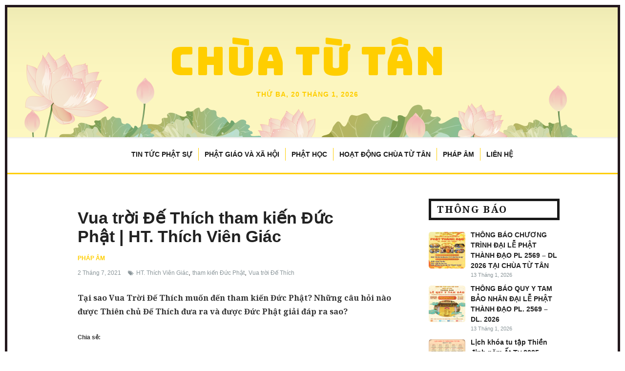

--- FILE ---
content_type: text/html; charset=UTF-8
request_url: https://chuatutan.net/vua-troi-de-thich-tham-kien-duc-phat/
body_size: 27061
content:
<!DOCTYPE html>
<html lang="vi">
<head>
<meta charset="UTF-8" />
<meta name="viewport" content="width=device-width, initial-scale=1">
<link rel="profile" href="http://gmpg.org/xfn/11" />
<link rel="pingback" href="https://chuatutan.net/xmlrpc.php" />
<title>Vua trời Đế Thích tham kiến Đức Phật | HT. Thích Viên Giác &#8211; Chùa Từ Tân</title>
<meta name='robots' content='max-image-preview:large' />
<!-- Jetpack Site Verification Tags -->
<meta name="google-site-verification" content="0ZYUpiJRkQUEXMOjOiZF9Txov8aLbcD_gO9lIzVgYLs" />
<link rel='dns-prefetch' href='//secure.gravatar.com' />
<link rel='dns-prefetch' href='//stats.wp.com' />
<link rel='dns-prefetch' href='//maxcdn.bootstrapcdn.com' />
<link rel='preconnect' href='//c0.wp.com' />
<link rel='preconnect' href='//i0.wp.com' />
<link rel="alternate" type="application/rss+xml" title="Dòng thông tin Chùa Từ Tân &raquo;" href="https://chuatutan.net/feed/" />
<link rel="alternate" type="application/rss+xml" title="Chùa Từ Tân &raquo; Dòng bình luận" href="https://chuatutan.net/comments/feed/" />
<link rel="alternate" title="oNhúng (JSON)" type="application/json+oembed" href="https://chuatutan.net/wp-json/oembed/1.0/embed?url=https%3A%2F%2Fchuatutan.net%2Fvua-troi-de-thich-tham-kien-duc-phat%2F" />
<style id='wp-img-auto-sizes-contain-inline-css' type='text/css'>
img:is([sizes=auto i],[sizes^="auto," i]){contain-intrinsic-size:3000px 1500px}
/*# sourceURL=wp-img-auto-sizes-contain-inline-css */
</style>
<style id='wp-emoji-styles-inline-css' type='text/css'>

	img.wp-smiley, img.emoji {
		display: inline !important;
		border: none !important;
		box-shadow: none !important;
		height: 1em !important;
		width: 1em !important;
		margin: 0 0.07em !important;
		vertical-align: -0.1em !important;
		background: none !important;
		padding: 0 !important;
	}
/*# sourceURL=wp-emoji-styles-inline-css */
</style>
<style id='wp-block-library-inline-css' type='text/css'>
:root{--wp-block-synced-color:#7a00df;--wp-block-synced-color--rgb:122,0,223;--wp-bound-block-color:var(--wp-block-synced-color);--wp-editor-canvas-background:#ddd;--wp-admin-theme-color:#007cba;--wp-admin-theme-color--rgb:0,124,186;--wp-admin-theme-color-darker-10:#006ba1;--wp-admin-theme-color-darker-10--rgb:0,107,160.5;--wp-admin-theme-color-darker-20:#005a87;--wp-admin-theme-color-darker-20--rgb:0,90,135;--wp-admin-border-width-focus:2px}@media (min-resolution:192dpi){:root{--wp-admin-border-width-focus:1.5px}}.wp-element-button{cursor:pointer}:root .has-very-light-gray-background-color{background-color:#eee}:root .has-very-dark-gray-background-color{background-color:#313131}:root .has-very-light-gray-color{color:#eee}:root .has-very-dark-gray-color{color:#313131}:root .has-vivid-green-cyan-to-vivid-cyan-blue-gradient-background{background:linear-gradient(135deg,#00d084,#0693e3)}:root .has-purple-crush-gradient-background{background:linear-gradient(135deg,#34e2e4,#4721fb 50%,#ab1dfe)}:root .has-hazy-dawn-gradient-background{background:linear-gradient(135deg,#faaca8,#dad0ec)}:root .has-subdued-olive-gradient-background{background:linear-gradient(135deg,#fafae1,#67a671)}:root .has-atomic-cream-gradient-background{background:linear-gradient(135deg,#fdd79a,#004a59)}:root .has-nightshade-gradient-background{background:linear-gradient(135deg,#330968,#31cdcf)}:root .has-midnight-gradient-background{background:linear-gradient(135deg,#020381,#2874fc)}:root{--wp--preset--font-size--normal:16px;--wp--preset--font-size--huge:42px}.has-regular-font-size{font-size:1em}.has-larger-font-size{font-size:2.625em}.has-normal-font-size{font-size:var(--wp--preset--font-size--normal)}.has-huge-font-size{font-size:var(--wp--preset--font-size--huge)}.has-text-align-center{text-align:center}.has-text-align-left{text-align:left}.has-text-align-right{text-align:right}.has-fit-text{white-space:nowrap!important}#end-resizable-editor-section{display:none}.aligncenter{clear:both}.items-justified-left{justify-content:flex-start}.items-justified-center{justify-content:center}.items-justified-right{justify-content:flex-end}.items-justified-space-between{justify-content:space-between}.screen-reader-text{border:0;clip-path:inset(50%);height:1px;margin:-1px;overflow:hidden;padding:0;position:absolute;width:1px;word-wrap:normal!important}.screen-reader-text:focus{background-color:#ddd;clip-path:none;color:#444;display:block;font-size:1em;height:auto;left:5px;line-height:normal;padding:15px 23px 14px;text-decoration:none;top:5px;width:auto;z-index:100000}html :where(.has-border-color){border-style:solid}html :where([style*=border-top-color]){border-top-style:solid}html :where([style*=border-right-color]){border-right-style:solid}html :where([style*=border-bottom-color]){border-bottom-style:solid}html :where([style*=border-left-color]){border-left-style:solid}html :where([style*=border-width]){border-style:solid}html :where([style*=border-top-width]){border-top-style:solid}html :where([style*=border-right-width]){border-right-style:solid}html :where([style*=border-bottom-width]){border-bottom-style:solid}html :where([style*=border-left-width]){border-left-style:solid}html :where(img[class*=wp-image-]){height:auto;max-width:100%}:where(figure){margin:0 0 1em}html :where(.is-position-sticky){--wp-admin--admin-bar--position-offset:var(--wp-admin--admin-bar--height,0px)}@media screen and (max-width:600px){html :where(.is-position-sticky){--wp-admin--admin-bar--position-offset:0px}}

/*# sourceURL=wp-block-library-inline-css */
</style><style id='wp-block-list-inline-css' type='text/css'>
ol,ul{box-sizing:border-box}:root :where(.wp-block-list.has-background){padding:1.25em 2.375em}
/*# sourceURL=https://c0.wp.com/c/6.9/wp-includes/blocks/list/style.min.css */
</style>
<style id='wp-block-embed-inline-css' type='text/css'>
.wp-block-embed.alignleft,.wp-block-embed.alignright,.wp-block[data-align=left]>[data-type="core/embed"],.wp-block[data-align=right]>[data-type="core/embed"]{max-width:360px;width:100%}.wp-block-embed.alignleft .wp-block-embed__wrapper,.wp-block-embed.alignright .wp-block-embed__wrapper,.wp-block[data-align=left]>[data-type="core/embed"] .wp-block-embed__wrapper,.wp-block[data-align=right]>[data-type="core/embed"] .wp-block-embed__wrapper{min-width:280px}.wp-block-cover .wp-block-embed{min-height:240px;min-width:320px}.wp-block-embed{overflow-wrap:break-word}.wp-block-embed :where(figcaption){margin-bottom:1em;margin-top:.5em}.wp-block-embed iframe{max-width:100%}.wp-block-embed__wrapper{position:relative}.wp-embed-responsive .wp-has-aspect-ratio .wp-block-embed__wrapper:before{content:"";display:block;padding-top:50%}.wp-embed-responsive .wp-has-aspect-ratio iframe{bottom:0;height:100%;left:0;position:absolute;right:0;top:0;width:100%}.wp-embed-responsive .wp-embed-aspect-21-9 .wp-block-embed__wrapper:before{padding-top:42.85%}.wp-embed-responsive .wp-embed-aspect-18-9 .wp-block-embed__wrapper:before{padding-top:50%}.wp-embed-responsive .wp-embed-aspect-16-9 .wp-block-embed__wrapper:before{padding-top:56.25%}.wp-embed-responsive .wp-embed-aspect-4-3 .wp-block-embed__wrapper:before{padding-top:75%}.wp-embed-responsive .wp-embed-aspect-1-1 .wp-block-embed__wrapper:before{padding-top:100%}.wp-embed-responsive .wp-embed-aspect-9-16 .wp-block-embed__wrapper:before{padding-top:177.77%}.wp-embed-responsive .wp-embed-aspect-1-2 .wp-block-embed__wrapper:before{padding-top:200%}
/*# sourceURL=https://c0.wp.com/c/6.9/wp-includes/blocks/embed/style.min.css */
</style>
<style id='wp-block-paragraph-inline-css' type='text/css'>
.is-small-text{font-size:.875em}.is-regular-text{font-size:1em}.is-large-text{font-size:2.25em}.is-larger-text{font-size:3em}.has-drop-cap:not(:focus):first-letter{float:left;font-size:8.4em;font-style:normal;font-weight:100;line-height:.68;margin:.05em .1em 0 0;text-transform:uppercase}body.rtl .has-drop-cap:not(:focus):first-letter{float:none;margin-left:.1em}p.has-drop-cap.has-background{overflow:hidden}:root :where(p.has-background){padding:1.25em 2.375em}:where(p.has-text-color:not(.has-link-color)) a{color:inherit}p.has-text-align-left[style*="writing-mode:vertical-lr"],p.has-text-align-right[style*="writing-mode:vertical-rl"]{rotate:180deg}
/*# sourceURL=https://c0.wp.com/c/6.9/wp-includes/blocks/paragraph/style.min.css */
</style>
<style id='global-styles-inline-css' type='text/css'>
:root{--wp--preset--aspect-ratio--square: 1;--wp--preset--aspect-ratio--4-3: 4/3;--wp--preset--aspect-ratio--3-4: 3/4;--wp--preset--aspect-ratio--3-2: 3/2;--wp--preset--aspect-ratio--2-3: 2/3;--wp--preset--aspect-ratio--16-9: 16/9;--wp--preset--aspect-ratio--9-16: 9/16;--wp--preset--color--black: #000000;--wp--preset--color--cyan-bluish-gray: #abb8c3;--wp--preset--color--white: #ffffff;--wp--preset--color--pale-pink: #f78da7;--wp--preset--color--vivid-red: #cf2e2e;--wp--preset--color--luminous-vivid-orange: #ff6900;--wp--preset--color--luminous-vivid-amber: #fcb900;--wp--preset--color--light-green-cyan: #7bdcb5;--wp--preset--color--vivid-green-cyan: #00d084;--wp--preset--color--pale-cyan-blue: #8ed1fc;--wp--preset--color--vivid-cyan-blue: #0693e3;--wp--preset--color--vivid-purple: #9b51e0;--wp--preset--gradient--vivid-cyan-blue-to-vivid-purple: linear-gradient(135deg,rgb(6,147,227) 0%,rgb(155,81,224) 100%);--wp--preset--gradient--light-green-cyan-to-vivid-green-cyan: linear-gradient(135deg,rgb(122,220,180) 0%,rgb(0,208,130) 100%);--wp--preset--gradient--luminous-vivid-amber-to-luminous-vivid-orange: linear-gradient(135deg,rgb(252,185,0) 0%,rgb(255,105,0) 100%);--wp--preset--gradient--luminous-vivid-orange-to-vivid-red: linear-gradient(135deg,rgb(255,105,0) 0%,rgb(207,46,46) 100%);--wp--preset--gradient--very-light-gray-to-cyan-bluish-gray: linear-gradient(135deg,rgb(238,238,238) 0%,rgb(169,184,195) 100%);--wp--preset--gradient--cool-to-warm-spectrum: linear-gradient(135deg,rgb(74,234,220) 0%,rgb(151,120,209) 20%,rgb(207,42,186) 40%,rgb(238,44,130) 60%,rgb(251,105,98) 80%,rgb(254,248,76) 100%);--wp--preset--gradient--blush-light-purple: linear-gradient(135deg,rgb(255,206,236) 0%,rgb(152,150,240) 100%);--wp--preset--gradient--blush-bordeaux: linear-gradient(135deg,rgb(254,205,165) 0%,rgb(254,45,45) 50%,rgb(107,0,62) 100%);--wp--preset--gradient--luminous-dusk: linear-gradient(135deg,rgb(255,203,112) 0%,rgb(199,81,192) 50%,rgb(65,88,208) 100%);--wp--preset--gradient--pale-ocean: linear-gradient(135deg,rgb(255,245,203) 0%,rgb(182,227,212) 50%,rgb(51,167,181) 100%);--wp--preset--gradient--electric-grass: linear-gradient(135deg,rgb(202,248,128) 0%,rgb(113,206,126) 100%);--wp--preset--gradient--midnight: linear-gradient(135deg,rgb(2,3,129) 0%,rgb(40,116,252) 100%);--wp--preset--font-size--small: 13px;--wp--preset--font-size--medium: 20px;--wp--preset--font-size--large: 36px;--wp--preset--font-size--x-large: 42px;--wp--preset--spacing--20: 0.44rem;--wp--preset--spacing--30: 0.67rem;--wp--preset--spacing--40: 1rem;--wp--preset--spacing--50: 1.5rem;--wp--preset--spacing--60: 2.25rem;--wp--preset--spacing--70: 3.38rem;--wp--preset--spacing--80: 5.06rem;--wp--preset--shadow--natural: 6px 6px 9px rgba(0, 0, 0, 0.2);--wp--preset--shadow--deep: 12px 12px 50px rgba(0, 0, 0, 0.4);--wp--preset--shadow--sharp: 6px 6px 0px rgba(0, 0, 0, 0.2);--wp--preset--shadow--outlined: 6px 6px 0px -3px rgb(255, 255, 255), 6px 6px rgb(0, 0, 0);--wp--preset--shadow--crisp: 6px 6px 0px rgb(0, 0, 0);}:where(.is-layout-flex){gap: 0.5em;}:where(.is-layout-grid){gap: 0.5em;}body .is-layout-flex{display: flex;}.is-layout-flex{flex-wrap: wrap;align-items: center;}.is-layout-flex > :is(*, div){margin: 0;}body .is-layout-grid{display: grid;}.is-layout-grid > :is(*, div){margin: 0;}:where(.wp-block-columns.is-layout-flex){gap: 2em;}:where(.wp-block-columns.is-layout-grid){gap: 2em;}:where(.wp-block-post-template.is-layout-flex){gap: 1.25em;}:where(.wp-block-post-template.is-layout-grid){gap: 1.25em;}.has-black-color{color: var(--wp--preset--color--black) !important;}.has-cyan-bluish-gray-color{color: var(--wp--preset--color--cyan-bluish-gray) !important;}.has-white-color{color: var(--wp--preset--color--white) !important;}.has-pale-pink-color{color: var(--wp--preset--color--pale-pink) !important;}.has-vivid-red-color{color: var(--wp--preset--color--vivid-red) !important;}.has-luminous-vivid-orange-color{color: var(--wp--preset--color--luminous-vivid-orange) !important;}.has-luminous-vivid-amber-color{color: var(--wp--preset--color--luminous-vivid-amber) !important;}.has-light-green-cyan-color{color: var(--wp--preset--color--light-green-cyan) !important;}.has-vivid-green-cyan-color{color: var(--wp--preset--color--vivid-green-cyan) !important;}.has-pale-cyan-blue-color{color: var(--wp--preset--color--pale-cyan-blue) !important;}.has-vivid-cyan-blue-color{color: var(--wp--preset--color--vivid-cyan-blue) !important;}.has-vivid-purple-color{color: var(--wp--preset--color--vivid-purple) !important;}.has-black-background-color{background-color: var(--wp--preset--color--black) !important;}.has-cyan-bluish-gray-background-color{background-color: var(--wp--preset--color--cyan-bluish-gray) !important;}.has-white-background-color{background-color: var(--wp--preset--color--white) !important;}.has-pale-pink-background-color{background-color: var(--wp--preset--color--pale-pink) !important;}.has-vivid-red-background-color{background-color: var(--wp--preset--color--vivid-red) !important;}.has-luminous-vivid-orange-background-color{background-color: var(--wp--preset--color--luminous-vivid-orange) !important;}.has-luminous-vivid-amber-background-color{background-color: var(--wp--preset--color--luminous-vivid-amber) !important;}.has-light-green-cyan-background-color{background-color: var(--wp--preset--color--light-green-cyan) !important;}.has-vivid-green-cyan-background-color{background-color: var(--wp--preset--color--vivid-green-cyan) !important;}.has-pale-cyan-blue-background-color{background-color: var(--wp--preset--color--pale-cyan-blue) !important;}.has-vivid-cyan-blue-background-color{background-color: var(--wp--preset--color--vivid-cyan-blue) !important;}.has-vivid-purple-background-color{background-color: var(--wp--preset--color--vivid-purple) !important;}.has-black-border-color{border-color: var(--wp--preset--color--black) !important;}.has-cyan-bluish-gray-border-color{border-color: var(--wp--preset--color--cyan-bluish-gray) !important;}.has-white-border-color{border-color: var(--wp--preset--color--white) !important;}.has-pale-pink-border-color{border-color: var(--wp--preset--color--pale-pink) !important;}.has-vivid-red-border-color{border-color: var(--wp--preset--color--vivid-red) !important;}.has-luminous-vivid-orange-border-color{border-color: var(--wp--preset--color--luminous-vivid-orange) !important;}.has-luminous-vivid-amber-border-color{border-color: var(--wp--preset--color--luminous-vivid-amber) !important;}.has-light-green-cyan-border-color{border-color: var(--wp--preset--color--light-green-cyan) !important;}.has-vivid-green-cyan-border-color{border-color: var(--wp--preset--color--vivid-green-cyan) !important;}.has-pale-cyan-blue-border-color{border-color: var(--wp--preset--color--pale-cyan-blue) !important;}.has-vivid-cyan-blue-border-color{border-color: var(--wp--preset--color--vivid-cyan-blue) !important;}.has-vivid-purple-border-color{border-color: var(--wp--preset--color--vivid-purple) !important;}.has-vivid-cyan-blue-to-vivid-purple-gradient-background{background: var(--wp--preset--gradient--vivid-cyan-blue-to-vivid-purple) !important;}.has-light-green-cyan-to-vivid-green-cyan-gradient-background{background: var(--wp--preset--gradient--light-green-cyan-to-vivid-green-cyan) !important;}.has-luminous-vivid-amber-to-luminous-vivid-orange-gradient-background{background: var(--wp--preset--gradient--luminous-vivid-amber-to-luminous-vivid-orange) !important;}.has-luminous-vivid-orange-to-vivid-red-gradient-background{background: var(--wp--preset--gradient--luminous-vivid-orange-to-vivid-red) !important;}.has-very-light-gray-to-cyan-bluish-gray-gradient-background{background: var(--wp--preset--gradient--very-light-gray-to-cyan-bluish-gray) !important;}.has-cool-to-warm-spectrum-gradient-background{background: var(--wp--preset--gradient--cool-to-warm-spectrum) !important;}.has-blush-light-purple-gradient-background{background: var(--wp--preset--gradient--blush-light-purple) !important;}.has-blush-bordeaux-gradient-background{background: var(--wp--preset--gradient--blush-bordeaux) !important;}.has-luminous-dusk-gradient-background{background: var(--wp--preset--gradient--luminous-dusk) !important;}.has-pale-ocean-gradient-background{background: var(--wp--preset--gradient--pale-ocean) !important;}.has-electric-grass-gradient-background{background: var(--wp--preset--gradient--electric-grass) !important;}.has-midnight-gradient-background{background: var(--wp--preset--gradient--midnight) !important;}.has-small-font-size{font-size: var(--wp--preset--font-size--small) !important;}.has-medium-font-size{font-size: var(--wp--preset--font-size--medium) !important;}.has-large-font-size{font-size: var(--wp--preset--font-size--large) !important;}.has-x-large-font-size{font-size: var(--wp--preset--font-size--x-large) !important;}
/*# sourceURL=global-styles-inline-css */
</style>

<style id='classic-theme-styles-inline-css' type='text/css'>
/*! This file is auto-generated */
.wp-block-button__link{color:#fff;background-color:#32373c;border-radius:9999px;box-shadow:none;text-decoration:none;padding:calc(.667em + 2px) calc(1.333em + 2px);font-size:1.125em}.wp-block-file__button{background:#32373c;color:#fff;text-decoration:none}
/*# sourceURL=/wp-includes/css/classic-themes.min.css */
</style>
<link rel='stylesheet' id='lvn-custom-css' href='https://chuatutan.net/wp-content/plugins/lich-van-nien/assets/css/custom.css?ver=6.9' type='text/css' media='all' />
<link rel='stylesheet' id='ye_dynamic-css' href='https://chuatutan.net/wp-content/plugins/youtube-embed/css/main.min.css?ver=5.4' type='text/css' media='all' />
<link rel='stylesheet' id='colormag_style-css' href='https://chuatutan.net/wp-content/themes/tutannet/style.css?ver=6.9' type='text/css' media='all' />
<link rel='stylesheet' id='bootstrap_style-css' href='https://maxcdn.bootstrapcdn.com/bootstrap/3.3.7/css/bootstrap.min.css?ver=6.9' type='text/css' media='all' />
<link rel='stylesheet' id='colormag-fontawesome-css' href='https://chuatutan.net/wp-content/themes/tutannet/fontawesome/css/font-awesome.css?ver=4.2.1' type='text/css' media='all' />
<link rel='stylesheet' id='recent-posts-widget-with-thumbnails-public-style-css' href='https://chuatutan.net/wp-content/plugins/recent-posts-widget-with-thumbnails/public.css?ver=7.1.1' type='text/css' media='all' />
<link rel='stylesheet' id='sharedaddy-css' href='https://c0.wp.com/p/jetpack/15.4/modules/sharedaddy/sharing.css' type='text/css' media='all' />
<link rel='stylesheet' id='social-logos-css' href='https://c0.wp.com/p/jetpack/15.4/_inc/social-logos/social-logos.min.css' type='text/css' media='all' />
<script type="text/javascript" src="https://c0.wp.com/c/6.9/wp-includes/js/jquery/jquery.min.js" id="jquery-core-js"></script>
<script type="text/javascript" src="https://c0.wp.com/c/6.9/wp-includes/js/jquery/jquery-migrate.min.js" id="jquery-migrate-js"></script>
<script type="text/javascript" src="https://chuatutan.net/wp-content/themes/tutannet/js/colormag-custom.js?ver=6.9" id="colormag-custom-js"></script>
<link rel="https://api.w.org/" href="https://chuatutan.net/wp-json/" /><link rel="alternate" title="JSON" type="application/json" href="https://chuatutan.net/wp-json/wp/v2/posts/27702" /><link rel="EditURI" type="application/rsd+xml" title="RSD" href="https://chuatutan.net/xmlrpc.php?rsd" />
<meta name="generator" content="WordPress 6.9" />
<link rel="canonical" href="https://chuatutan.net/vua-troi-de-thich-tham-kien-duc-phat/" />
<link rel='shortlink' href='https://wp.me/p7gI0n-7cO' />
	<style>img#wpstats{display:none}</style>
		
<!-- Jetpack Open Graph Tags -->
<meta property="og:type" content="article" />
<meta property="og:title" content="Vua trời Đế Thích tham kiến Đức Phật | HT. Thích Viên Giác" />
<meta property="og:url" content="https://chuatutan.net/vua-troi-de-thich-tham-kien-duc-phat/" />
<meta property="og:description" content="Tại sao Vua Trời Đế Thích muốn đến tham kiến Đức Phật? Những câu hỏi nào được Thiên chủ Đế Thích đưa ra và được Đức Phật giải đáp ra sao?" />
<meta property="article:published_time" content="2021-07-02T03:14:24+00:00" />
<meta property="article:modified_time" content="2021-07-02T03:16:43+00:00" />
<meta property="og:site_name" content="Chùa Từ Tân" />
<meta property="og:image" content="https://i0.wp.com/chuatutan.net/wp-content/uploads/2021/07/vua-troi-de-thich-tham-kien-duc-phat-ht-thich-vien-giac-284333.jpg?fit=392%2C272&#038;ssl=1" />
<meta property="og:image:width" content="392" />
<meta property="og:image:height" content="272" />
<meta property="og:image:alt" content="Vua trời Đế Thích tham kiến Đức Phật | HT. Thích Viên Giác" />
<meta property="og:locale" content="vi_VN" />
<meta name="twitter:text:title" content="Vua trời Đế Thích tham kiến Đức Phật | HT. Thích Viên Giác" />
<meta name="twitter:image" content="https://i0.wp.com/chuatutan.net/wp-content/uploads/2021/07/vua-troi-de-thich-tham-kien-duc-phat-ht-thich-vien-giac-284333.jpg?fit=392%2C272&#038;ssl=1&#038;w=640" />
<meta name="twitter:image:alt" content="Vua trời Đế Thích tham kiến Đức Phật | HT. Thích Viên Giác" />
<meta name="twitter:card" content="summary_large_image" />

<!-- End Jetpack Open Graph Tags -->
<link rel="icon" href="https://i0.wp.com/chuatutan.net/wp-content/uploads/2023/02/cropped-lotus-logo-1.png?fit=32%2C32&#038;ssl=1" sizes="32x32" />
<link rel="icon" href="https://i0.wp.com/chuatutan.net/wp-content/uploads/2023/02/cropped-lotus-logo-1.png?fit=192%2C192&#038;ssl=1" sizes="192x192" />
<link rel="apple-touch-icon" href="https://i0.wp.com/chuatutan.net/wp-content/uploads/2023/02/cropped-lotus-logo-1.png?fit=180%2C180&#038;ssl=1" />
<meta name="msapplication-TileImage" content="https://i0.wp.com/chuatutan.net/wp-content/uploads/2023/02/cropped-lotus-logo-1.png?fit=270%2C270&#038;ssl=1" />
</head>

<body class="wp-singular post-template-default single single-post postid-27702 single-format-video wp-theme-tutannet  wide">
<div id="page" class="hfeed site container-fluid">
		<header id="masthead" class="site-header clearfix row">
		<div id="header-text-nav-container" class="clearfix">
			<div class="header-text-inner-wrap" style="background-image: url(https://chuatutan.net/wp-content/themes/tutannet/img/Ben-thuong.svg);" alt="Chùa Từ Tân)">

				<div id="header-text-nav-wrap" class="clearfix">
					<div id="header-left-section">
												<div id="header-text" class="">
									<div class="row">
										<div class="col-xs-1"></div>
										<div class="col-xs-10">
															                        <h3 id="site-title">
				                           <a href="https://chuatutan.net/" title="Chùa Từ Tân" rel="home">Chùa Từ Tân</a>
				                        </h3>
																																		    <div class="date-in-header">
      Thứ Ba, 20 Tháng 1, 2026   </div>
																					</div>
										<div class="col-xs-1">

									</div><!-- .row site-title -->
						</div><!-- #header-text -->
					</div><!-- #header-left-section -->
					<div id="header-right-section">
									    	</div><!-- #header-right-section -->

			   </div><!-- #header-text-nav-wrap -->

			</div><!-- .inner-wrap -->
			<div id="site-today" class="row">
				<div class="col-xs-3"></div>
				<div class="col-xs-6" style="text-align: center;">
									</div>
				<div class="col-xs-3">

				</div>
			</div><!-- .row -->

			<nav id="site-navigation" class="main-navigation clearfix" role="navigation">
				<div class="search-form-top">
					 <form action="https://chuatutan.net/" class="search-form searchform clearfix" method="get">
   <div class="search-wrap">
    <h4>Tìm bài viết theo <strong>từ khóa</strong></h4>
    <input type="text" class="s field" name="s">
    <button class="search-icon" type="submit">Tìm bài viết</button>
   </div>
</form><!-- .searchform -->

<div class="tags-wrap clearfix"><h4>Tìm bài viết theo <strong>tên thẻ</strong></h4><div class="tag-list"><a href='https://chuatutan.net/the/10-dieu-ky-nhat/' title='10 điều kỵ nhất' class='10-dieu-ky-nhat'>10 điều kỵ nhất</a><a href='https://chuatutan.net/the/10-dieu-thien/' title='10 điều thiện' class='10-dieu-thien'>10 điều thiện</a><a href='https://chuatutan.net/the/10-hanh-khong-cau/' title='10 hạnh không cầu' class='10-hanh-khong-cau'>10 hạnh không cầu</a><a href='https://chuatutan.net/the/10-tuong/' title='10 tưởng' class='10-tuong'>10 tưởng</a><a href='https://chuatutan.net/the/2019/' title='2019' class='2019'>2019</a><a href='https://chuatutan.net/the/2024/' title='2024' class='2024'>2024</a><a href='https://chuatutan.net/the/4-hang-ban/' title='4 hạng bạn' class='4-hang-ban'>4 hạng bạn</a><a href='https://chuatutan.net/the/4-loai-ban-tot/' title='4 loại bạn tốt' class='4-loai-ban-tot'>4 loại bạn tốt</a><a href='https://chuatutan.net/the/4-loai-ban-xau/' title='4 loại bạn xấu' class='4-loai-ban-xau'>4 loại bạn xấu</a><a href='https://chuatutan.net/the/4-tinh-chat-cua-nghiep/' title='4 Tính Chất Của Nghiệp' class='4-tinh-chat-cua-nghiep'>4 Tính Chất Của Nghiệp</a><a href='https://chuatutan.net/the/a-lai-da/' title='A lại da' class='a-lai-da'>A lại da</a><a href='https://chuatutan.net/the/ai-la-phat-tu/' title='Ai là Phật tử' class='ai-la-phat-tu'>Ai là Phật tử</a><a href='https://chuatutan.net/the/am-thuc-chay/' title='Ẩm thực chay' class='am-thuc-chay'>Ẩm thực chay</a><a href='https://chuatutan.net/the/an-cu-kiet-ha/' title='An Cư Kiết Hạ' class='an-cu-kiet-ha'>An Cư Kiết Hạ</a><a href='https://chuatutan.net/the/an-lac-va-hanh-phuc/' title='an lạc và hạnh phúc' class='an-lac-va-hanh-phuc'>an lạc và hạnh phúc</a><a href='https://chuatutan.net/the/an-tinh-cha-me/' title='ân tình cha mẹ' class='an-tinh-cha-me'>ân tình cha mẹ</a><a href='https://chuatutan.net/the/bai-ca-sen-trang/' title='bài ca Sen Trắng' class='bai-ca-sen-trang'>bài ca Sen Trắng</a><a href='https://chuatutan.net/the/ban-chat-cua-hanh-phuc/' title='bản chất của hạnh phúc' class='ban-chat-cua-hanh-phuc'>bản chất của hạnh phúc</a><a href='https://chuatutan.net/the/ban-dong-hanh/' title='bạn đồng hành' class='ban-dong-hanh'>bạn đồng hành</a><a href='https://chuatutan.net/the/ban-nang/' title='bản năng' class='ban-nang'>bản năng</a><a href='https://chuatutan.net/the/bao-hieu-cha-me/' title='báo hiếu cha mẹ' class='bao-hieu-cha-me'>báo hiếu cha mẹ</a><a href='https://chuatutan.net/the/bat-chanh-dao/' title='Bát Chánh Đạo' class='bat-chanh-dao'>Bát Chánh Đạo</a><a href='https://chuatutan.net/the/bat-com-hieu-dao/' title='Bát Cơm Hiếu Đạo' class='bat-com-hieu-dao'>Bát Cơm Hiếu Đạo</a><a href='https://chuatutan.net/the/bat-quan-trai-2/' title='Bat quan trai' class='bat-quan-trai-2'>Bat quan trai</a><a href='https://chuatutan.net/the/bat-quan-trai/' title='Bát Quan Trai' class='bat-quan-trai'>Bát Quan Trai</a><a href='https://chuatutan.net/the/benh-do-tam-sinh/' title='bệnh do tâm sinh' class='benh-do-tam-sinh'>bệnh do tâm sinh</a><a href='https://chuatutan.net/the/bhutan/' title='Bhutan' class='bhutan'>Bhutan</a><a href='https://chuatutan.net/the/bi/' title='bi' class='bi'>bi</a><a href='https://chuatutan.net/the/biet-minh/' title='biet minh' class='biet-minh'>biet minh</a><a href='https://chuatutan.net/the/biet-song-mot-minh/' title='biết sống một mình' class='biet-song-mot-minh'>biết sống một mình</a><a href='https://chuatutan.net/the/biet-vua-du/' title='biết vừa đủ' class='biet-vua-du'>biết vừa đủ</a><a href='https://chuatutan.net/the/binh-an/' title='bình an' class='binh-an'>bình an</a><a href='https://chuatutan.net/the/bon-chan-ly/' title='Bốn Chân Lý' class='bon-chan-ly'>Bốn Chân Lý</a><a href='https://chuatutan.net/the/bon-phap-an-lac-trong-hien-tai/' title='bốn pháp an lạc trong hiện tại' class='bon-phap-an-lac-trong-hien-tai'>bốn pháp an lạc trong hiện tại</a><a href='https://chuatutan.net/the/bon-phap-xay-dung-doi-song-tai-gia-hanh-phuc/' title='Bốn pháp xây dựng đời sống tại gia hạnh phúc' class='bon-phap-xay-dung-doi-song-tai-gia-hanh-phuc'>Bốn pháp xây dựng đời sống tại gia hạnh phúc</a><a href='https://chuatutan.net/the/buoc-chan-thanh-thoi/' title='bước chân thảnh thơi' class='buoc-chan-thanh-thoi'>bước chân thảnh thơi</a><a href='https://chuatutan.net/the/buoi-giao-luu-giua-clb-thanh-nien-phat-tu-tu-tan-va-chung-thanh-nien-phat-quang/' title='Buổi giao lưu giữa CLB Thanh Niên Phật Tử Từ Tân và Chúng Thanh Niên Phật Quang' class='buoi-giao-luu-giua-clb-thanh-nien-phat-tu-tu-tan-va-chung-thanh-nien-phat-quang'>Buổi giao lưu giữa CLB Thanh Niên Phật Tử Từ Tân và Chúng Thanh Niên Phật Quang</a><a href='https://chuatutan.net/the/cach-cham-soc-nguoi-benh/' title='cách chăm sóc người bệnh' class='cach-cham-soc-nguoi-benh'>cách chăm sóc người bệnh</a><a href='https://chuatutan.net/the/cai-cho-cua-nguoi-phat-tu/' title='cái cho của người Phật tử' class='cai-cho-cua-nguoi-phat-tu'>cái cho của người Phật tử</a><a href='https://chuatutan.net/the/cang-thang-la-nguon-goc-cua-benh-trong-than-va-tam/' title='Căng thăng là nguồn gốc của bệnh trong thân và tâm' class='cang-thang-la-nguon-goc-cua-benh-trong-than-va-tam'>Căng thăng là nguồn gốc của bệnh trong thân và tâm</a><a href='https://chuatutan.net/the/cau-an/' title='cầu an' class='cau-an'>cầu an</a><a href='https://chuatutan.net/the/cau-nguyen/' title='Cầu Nguyện' class='cau-nguyen'>Cầu Nguyện</a><a href='https://chuatutan.net/the/cau-sam-hoi/' title='cầu sám hối' class='cau-sam-hoi'>cầu sám hối</a><a href='https://chuatutan.net/the/cau-sieu/' title='cầu siêu' class='cau-sieu'>cầu siêu</a><a href='https://chuatutan.net/the/cau-tien-bo-tam-linh/' title='cầu tiến bộ tâm linh' class='cau-tien-bo-tam-linh'>cầu tiến bộ tâm linh</a><a href='https://chuatutan.net/the/cau-xa-luan/' title='Câu xá luận' class='cau-xa-luan'>Câu xá luận</a><a href='https://chuatutan.net/the/cham-soc-cam-xuc/' title='chăm sóc cảm xúc' class='cham-soc-cam-xuc'>chăm sóc cảm xúc</a><a href='https://chuatutan.net/the/cham-soc-suc-khoe/' title='chăm sóc sức khỏe' class='cham-soc-suc-khoe'>chăm sóc sức khỏe</a><a href='https://chuatutan.net/the/chan-nhan/' title='chân nhân' class='chan-nhan'>chân nhân</a><a href='https://chuatutan.net/the/chanh-kien/' title='Chánh Kiến' class='chanh-kien'>Chánh Kiến</a><a href='https://chuatutan.net/the/chanh-niem-tinh-giac/' title='chánh niệm tỉnh giác' class='chanh-niem-tinh-giac'>chánh niệm tỉnh giác</a><a href='https://chuatutan.net/the/chanh-tinh-tan/' title='Chánh tinh tấn' class='chanh-tinh-tan'>Chánh tinh tấn</a><a href='https://chuatutan.net/the/che-ngu-tam-y/' title='chế ngự tâm ý' class='che-ngu-tam-y'>chế ngự tâm ý</a><a href='https://chuatutan.net/the/chu-nien/' title='Chu niên' class='chu-nien'>Chu niên</a><a href='https://chuatutan.net/the/chu-nien-lan-8-cua-clb-thanh-nien-phat-tu-tu-tan/' title='Chu niên lần 8 của CLB Thanh Niên Phật Tử Từ Tân' class='chu-nien-lan-8-cua-clb-thanh-nien-phat-tu-tu-tan'>Chu niên lần 8 của CLB Thanh Niên Phật Tử Từ Tân</a><a href='https://chuatutan.net/the/chua-long-van/' title='Chùa Long Vân' class='chua-long-van'>Chùa Long Vân</a><a href='https://chuatutan.net/the/chua-phat-ngoc-xa-loi/' title='Chùa Phật Ngọc Xá Lợi' class='chua-phat-ngoc-xa-loi'>Chùa Phật Ngọc Xá Lợi</a><a href='https://chuatutan.net/the/chua-tu-tan-2/' title='Chua Tu Tan' class='chua-tu-tan-2'>Chua Tu Tan</a><a href='https://chuatutan.net/the/chua-tu-tan/' title='Chùa Từ Tân' class='chua-tu-tan'>Chùa Từ Tân</a><a href='https://chuatutan.net/the/chua-tu-tan-don-mung-phat-dan-pl2560/' title='Chùa Từ Tân đón mừng Phật Đản PL:2560' class='chua-tu-tan-don-mung-phat-dan-pl2560'>Chùa Từ Tân đón mừng Phật Đản PL:2560</a><a href='https://chuatutan.net/the/chua-tu-tan-to-chuc-dem-nhac-hat-mung-ton-vinh-phat/' title='Chùa Từ Tân tổ chức đêm nhạc "Hát mừng tôn vinh Phật"' class='chua-tu-tan-to-chuc-dem-nhac-hat-mung-ton-vinh-phat'>Chùa Từ Tân tổ chức đêm nhạc "Hát mừng tôn vinh Phật"</a><a href='https://chuatutan.net/the/chua-tu-tan-to-chuc-hoi-trai-thanh-thieu-nien-luc-hoa-9/' title='Chùa Từ Tân tổ chức Hội trại Thanh thiếu niên - Lục Hòa 9' class='chua-tu-tan-to-chuc-hoi-trai-thanh-thieu-nien-luc-hoa-9'>Chùa Từ Tân tổ chức Hội trại Thanh thiếu niên - Lục Hòa 9</a><a href='https://chuatutan.net/the/chua-tu-tan-tong-ket-phat-su-nam-2014/' title='Chùa Từ Tân tổng kết Phật sự năm 2014' class='chua-tu-tan-tong-ket-phat-su-nam-2014'>Chùa Từ Tân tổng kết Phật sự năm 2014</a><a href='https://chuatutan.net/the/chuc-tet-hoa-thuong-thich-vien-giac/' title='chúc tết hòa thượng Thích Viên Giác' class='chuc-tet-hoa-thuong-thich-vien-giac'>chúc tết hòa thượng Thích Viên Giác</a><a href='https://chuatutan.net/the/chuong-trinh-tet/' title='Chương trình Tết' class='chuong-trinh-tet'>Chương trình Tết</a><a href='https://chuatutan.net/the/chuyen-hoa/' title='chuyển hóa' class='chuyen-hoa'>chuyển hóa</a><a href='https://chuatutan.net/the/chuyen-hoa-tam/' title='chuyển hóa tâm' class='chuyen-hoa-tam'>chuyển hóa tâm</a><a href='https://chuatutan.net/the/chuyen-phap-luan/' title='Chuyển Pháp Luân' class='chuyen-phap-luan'>Chuyển Pháp Luân</a><a href='https://chuatutan.net/the/clb-thanh-nien-phat-tu/' title='CLB Thanh niên Phật tử' class='clb-thanh-nien-phat-tu'>CLB Thanh niên Phật tử</a><a href='https://chuatutan.net/the/clb-thanh-nien-phat-tu-tu-tan/' title='CLB Thanh Niên Phật Tử Từ Tân' class='clb-thanh-nien-phat-tu-tu-tan'>CLB Thanh Niên Phật Tử Từ Tân</a><a href='https://chuatutan.net/the/clb-tnpt-chua-tu-tan/' title='CLB TNPT chùa Từ Tân' class='clb-tnpt-chua-tu-tan'>CLB TNPT chùa Từ Tân</a><a href='https://chuatutan.net/the/co-ht-thich-vien-dieu/' title='cố HT.Thích Viên Diệu' class='co-ht-thich-vien-dieu'>cố HT.Thích Viên Diệu</a><a href='https://chuatutan.net/the/co-so-cua-dao-duc-phat-giao/' title='Cơ sở của đạo đức Phật giáo' class='co-so-cua-dao-duc-phat-giao'>Cơ sở của đạo đức Phật giáo</a><a href='https://chuatutan.net/the/coi-mu-trong-ta/' title='cõi mù trong ta' class='coi-mu-trong-ta'>cõi mù trong ta</a><a href='https://chuatutan.net/the/con-cua-phat/' title='con của Phật' class='con-cua-phat'>con của Phật</a><a href='https://chuatutan.net/the/con-duong-trung-dao/' title='con đường trung đạo' class='con-duong-trung-dao'>con đường trung đạo</a><a href='https://chuatutan.net/the/con-nguoi-vi-dai/' title='Con người vĩ đại' class='con-nguoi-vi-dai'>Con người vĩ đại</a><a href='https://chuatutan.net/the/cong-duc-cua-su-tri-an-duc-phat/' title='Công đức của sự tri ân đức Phật' class='cong-duc-cua-su-tri-an-duc-phat'>Công đức của sự tri ân đức Phật</a><a href='https://chuatutan.net/the/cong-duc-khong-hy-luan/' title='công đức không hý luận' class='cong-duc-khong-hy-luan'>công đức không hý luận</a><a href='https://chuatutan.net/the/cong-duc-tri-tue/' title='công đức trí tuệ' class='cong-duc-tri-tue'>công đức trí tuệ</a><a href='https://chuatutan.net/the/cong-hanh/' title='công hạnh' class='cong-hanh'>công hạnh</a><a href='https://chuatutan.net/the/cot-loi-cua-hanh-phuc/' title='cốt lõi của hạnh phúc' class='cot-loi-cua-hanh-phuc'>cốt lõi của hạnh phúc</a><a href='https://chuatutan.net/the/covid-19/' title='Covid-19' class='covid-19'>Covid-19</a><a href='https://chuatutan.net/the/cty-sao-mai/' title='Cty Sao Mai' class='cty-sao-mai'>Cty Sao Mai</a><a href='https://chuatutan.net/the/cung-duong/' title='Cúng dường' class='cung-duong'>Cúng dường</a><a href='https://chuatutan.net/the/cung-duong-chu-tang/' title='Cúng Dường Chư Tăng' class='cung-duong-chu-tang'>Cúng Dường Chư Tăng</a><a href='https://chuatutan.net/the/cung-duong-trai-tang/' title='cúng dường trai Tăng' class='cung-duong-trai-tang'>cúng dường trai Tăng</a><a href='https://chuatutan.net/the/cung-tat-nien/' title='Cúng Tất Niên' class='cung-tat-nien'>Cúng Tất Niên</a><a href='https://chuatutan.net/the/dang-hoa-dang/' title='Dâng hoa đăng' class='dang-hoa-dang'>Dâng hoa đăng</a><a href='https://chuatutan.net/the/dang-hoa-dau-nam/' title='Dâng hoa đầu năm' class='dang-hoa-dau-nam'>Dâng hoa đầu năm</a><a href='https://chuatutan.net/the/diet-de/' title='Diệt đế' class='diet-de'>Diệt đế</a><a href='https://chuatutan.net/the/dung-hang-viet-nam/' title='dùng hàng Việt Nam' class='dung-hang-viet-nam'>dùng hàng Việt Nam</a><a href='https://chuatutan.net/the/duoc-su/' title='Dược Sư' class='duoc-su'>Dược Sư</a><a href='https://chuatutan.net/the/duy-thuc-hoc/' title='Duy thức học' class='duy-thuc-hoc'>Duy thức học</a><a href='https://chuatutan.net/the/dac-tinh-cua-dao-phat/' title='Đặc tính của đạo Phật' class='dac-tinh-cua-dao-phat'>Đặc tính của đạo Phật</a><a href='https://chuatutan.net/the/dai-chung/' title='Đại chúng' class='dai-chung'>Đại chúng</a><a href='https://chuatutan.net/the/dai-gioi-dan-lieu-hac/' title='Đại giới đàn Liễu Hạc' class='dai-gioi-dan-lieu-hac'>Đại giới đàn Liễu Hạc</a><a href='https://chuatutan.net/the/dai-le-phat-dan/' title='Đại Lễ Phật Đản' class='dai-le-phat-dan'>Đại Lễ Phật Đản</a><a href='https://chuatutan.net/the/dai-le-phat-thanh-dao/' title='Đại Lễ Phật Thành Đạo' class='dai-le-phat-thanh-dao'>Đại Lễ Phật Thành Đạo</a><a href='https://chuatutan.net/the/dai-le-phat-thanh-dao-2/' title='Đại Lễ Phật Thảnh Đạo' class='dai-le-phat-thanh-dao-2'>Đại Lễ Phật Thảnh Đạo</a><a href='https://chuatutan.net/the/dai-le-vu-lan/' title='Đại Lễ Vu Lan' class='dai-le-vu-lan'>Đại Lễ Vu Lan</a><a href='https://chuatutan.net/the/dai-thien-tra/' title='Đại Thiền Trà' class='dai-thien-tra'>Đại Thiền Trà</a><a href='https://chuatutan.net/the/dan-sanh/' title='Đản Sanh' class='dan-sanh'>Đản Sanh</a><a href='https://chuatutan.net/the/danh-gia-nguoi-khac/' title='đánh giá người khác' class='danh-gia-nguoi-khac'>đánh giá người khác</a><a href='https://chuatutan.net/the/dao-ai-nay-giu/' title='đạo ai nấy giữ' class='dao-ai-nay-giu'>đạo ai nấy giữ</a><a href='https://chuatutan.net/the/dao-de/' title='Đạo đế' class='dao-de'>Đạo đế</a><a href='https://chuatutan.net/the/dao-duc/' title='Đạo đức' class='dao-duc'>Đạo đức</a><a href='https://chuatutan.net/the/dao-phat/' title='Đạo Phật' class='dao-phat'>Đạo Phật</a><a href='https://chuatutan.net/the/dao-phat-va-van-de-giao-duc-thanh-thieu-nien/' title='Đạo Phật và vấn đề giáo dục thanh thiếu niên' class='dao-phat-va-van-de-giao-duc-thanh-thieu-nien'>Đạo Phật và vấn đề giáo dục thanh thiếu niên</a><a href='https://chuatutan.net/the/dao-phat-va-van-de-hon-nhan-gia-dinh/' title='Đạo Phật và vấn đề hôn nhân gia đình' class='dao-phat-va-van-de-hon-nhan-gia-dinh'>Đạo Phật và vấn đề hôn nhân gia đình</a><a href='https://chuatutan.net/the/dao-tinh-phap-lu/' title='Đạo tình pháp lữ' class='dao-tinh-phap-lu'>Đạo tình pháp lữ</a><a href='https://chuatutan.net/the/dao-trang-thien-khi-cong/' title='Đạo tràng Thiền &amp; Khí Công' class='dao-trang-thien-khi-cong'>Đạo tràng Thiền &amp; Khí Công</a><a href='https://chuatutan.net/the/dao-trang-thien-khi-cong-2/' title='Đạo tràng Thiền Khí Công' class='dao-trang-thien-khi-cong-2'>Đạo tràng Thiền Khí Công</a><a href='https://chuatutan.net/the/day-la-tinh-do/' title='đây là Tịnh Độ' class='day-la-tinh-do'>đây là Tịnh Độ</a><a href='https://chuatutan.net/the/dem-giao-thua/' title='Đêm Giao Thừa' class='dem-giao-thua'>Đêm Giao Thừa</a><a href='https://chuatutan.net/the/dem-nhac-kinh-mung-phat-dan-tai-chua-tu-tan/' title='Đêm nhạc Kính Mừng Phật Đản tại Chùa Từ Tân' class='dem-nhac-kinh-mung-phat-dan-tai-chua-tu-tan'>Đêm nhạc Kính Mừng Phật Đản tại Chùa Từ Tân</a><a href='https://chuatutan.net/the/dem-nhac-vu-lan/' title='Đêm nhạc Vu Lan' class='dem-nhac-vu-lan'>Đêm nhạc Vu Lan</a><a href='https://chuatutan.net/the/dem-thien-tra/' title='đêm thiền trà' class='dem-thien-tra'>đêm thiền trà</a><a href='https://chuatutan.net/the/diem-den-du-lich/' title='Điểm đến du lịch' class='diem-den-du-lich'>Điểm đến du lịch</a><a href='https://chuatutan.net/the/dieu-kho-thuc-hien/' title='điều khó thực hiện' class='dieu-kho-thuc-hien'>điều khó thực hiện</a><a href='https://chuatutan.net/the/dieu-nen-dam-luan/' title='điều nên đàm luận' class='dieu-nen-dam-luan'>điều nên đàm luận</a><a href='https://chuatutan.net/the/dieu-van/' title='Điếu văn' class='dieu-van'>Điếu văn</a><a href='https://chuatutan.net/the/do-vui-phat-phap/' title='đố vui phật pháp' class='do-vui-phat-phap'>đố vui phật pháp</a><a href='https://chuatutan.net/the/doan-tru-phien-muon-2/' title='đoạn trừ phiền muộn' class='doan-tru-phien-muon-2'>đoạn trừ phiền muộn</a><a href='https://chuatutan.net/the/doi-dien-benh-tat/' title='đối diện bệnh tật' class='doi-dien-benh-tat'>đối diện bệnh tật</a><a href='https://chuatutan.net/the/doi-dien-cai-chet/' title='đối diện cái chết' class='doi-dien-cai-chet'>đối diện cái chết</a><a href='https://chuatutan.net/the/doi-song-tinh-thuc/' title='Đời sống tỉnh thức' class='doi-song-tinh-thuc'>Đời sống tỉnh thức</a><a href='https://chuatutan.net/the/dong-hanh/' title='đồng hành' class='dong-hanh'>đồng hành</a><a href='https://chuatutan.net/the/dong-nai/' title='Đồng Nai' class='dong-nai'>Đồng Nai</a><a href='https://chuatutan.net/the/duc-phat/' title='Đức Phật' class='duc-phat'>Đức Phật</a><a href='https://chuatutan.net/the/gdpt-tu-tan-ky-niem-chu-nien-lan-thu-17/' title='GĐPT Từ Tân kỷ niệm Chu niên lần thứ 17' class='gdpt-tu-tan-ky-niem-chu-nien-lan-thu-17'>GĐPT Từ Tân kỷ niệm Chu niên lần thứ 17</a><a href='https://chuatutan.net/the/gia-dinh-phat-tu/' title='Gia Đình Phật Tử' class='gia-dinh-phat-tu'>Gia Đình Phật Tử</a><a href='https://chuatutan.net/the/gia-dinh-phat-tu-tu-tan/' title='Gia Đình Phật Tử Từ Tân' class='gia-dinh-phat-tu-tu-tan'>Gia Đình Phật Tử Từ Tân</a><a href='https://chuatutan.net/the/giac-mo-thanh-thien/' title='giấc mơ thánh thiện' class='giac-mo-thanh-thien'>giấc mơ thánh thiện</a><a href='https://chuatutan.net/the/giai-toa-ap-luc-cuoc-song/' title='giải tỏa áp lực cuộc sống' class='giai-toa-ap-luc-cuoc-song'>giải tỏa áp lực cuộc sống</a><a href='https://chuatutan.net/the/giai-toa-cang-thang/' title='giải tỏa căng thẳng' class='giai-toa-cang-thang'>giải tỏa căng thẳng</a><a href='https://chuatutan.net/the/giai-toa-mau-thuan/' title='giải tỏa mâu thuẫn' class='giai-toa-mau-thuan'>giải tỏa mâu thuẫn</a><a href='https://chuatutan.net/the/gioi-luat/' title='Giới luật' class='gioi-luat'>Giới luật</a><a href='https://chuatutan.net/the/giu-vung-tinh-than/' title='giữ vững tinh thần' class='giu-vung-tinh-than'>giữ vững tinh thần</a><a href='https://chuatutan.net/the/goi-banh-chung/' title='gói bánh chưng' class='goi-banh-chung'>gói bánh chưng</a><a href='https://chuatutan.net/the/hai-loc-dau-nam/' title='Hái lộc đầu năm' class='hai-loc-dau-nam'>Hái lộc đầu năm</a><a href='https://chuatutan.net/the/hai-mat-cuoc-doi/' title='hai mặt cuộc đời' class='hai-mat-cuoc-doi'>hai mặt cuộc đời</a><a href='https://chuatutan.net/the/hanh-cua-phat/' title='Hạnh của Phật' class='hanh-cua-phat'>Hạnh của Phật</a><a href='https://chuatutan.net/the/hanh-huong/' title='Hành hương' class='hanh-huong'>Hành hương</a><a href='https://chuatutan.net/the/hanh-huong-nui-dinh/' title='hanh huong nui dinh' class='hanh-huong-nui-dinh'>hanh huong nui dinh</a><a href='https://chuatutan.net/the/hanh-huong-nui-dinh-2/' title='Hành hương núi Dinh' class='hanh-huong-nui-dinh-2'>Hành hương núi Dinh</a><a href='https://chuatutan.net/the/hanh-huong-nui-dinh-mung-6-tet/' title='hành hương núi dinh mùng 6 tết' class='hanh-huong-nui-dinh-mung-6-tet'>hành hương núi dinh mùng 6 tết</a><a href='https://chuatutan.net/the/hanh-it-muon/' title='hạnh ít muốn' class='hanh-it-muon'>hạnh ít muốn</a><a href='https://chuatutan.net/the/hanh-phuc/' title='Hạnh phúc' class='hanh-phuc'>Hạnh phúc</a><a href='https://chuatutan.net/the/hat-mung-ton-vinh-phat/' title='Hát mừng tôn vinh Phật' class='hat-mung-ton-vinh-phat'>Hát mừng tôn vinh Phật</a><a href='https://chuatutan.net/the/hien-mau/' title='hiến máu' class='hien-mau'>hiến máu</a><a href='https://chuatutan.net/the/hien-mau-nhan-dao/' title='hiến máu nhân đạo' class='hien-mau-nhan-dao'>hiến máu nhân đạo</a><a href='https://chuatutan.net/the/hien-mau-tinh-nguyen/' title='hiến máu tình nguyện' class='hien-mau-tinh-nguyen'>hiến máu tình nguyện</a><a href='https://chuatutan.net/the/hieu-mau-nhan-dao/' title='Hiếu máu nhân đạo' class='hieu-mau-nhan-dao'>Hiếu máu nhân đạo</a><a href='https://chuatutan.net/the/hoa-thuong-thich-vien-giac/' title='Hòa Thượng Thích Viên Giác' class='hoa-thuong-thich-vien-giac'>Hòa Thượng Thích Viên Giác</a><a href='https://chuatutan.net/the/hoa-thuong-thuong-vien-ha-giac/' title='Hòa Thượng Thượng Viên Hạ Giác' class='hoa-thuong-thuong-vien-ha-giac'>Hòa Thượng Thượng Viên Hạ Giác</a><a href='https://chuatutan.net/the/hoang-phap/' title='hoằng pháp' class='hoang-phap'>hoằng pháp</a><a href='https://chuatutan.net/the/hoi-dap/' title='hỏi đáp' class='hoi-dap'>hỏi đáp</a><a href='https://chuatutan.net/the/hoi-trai-luc-hoa-9/' title='Hội trại Lục hòa 9' class='hoi-trai-luc-hoa-9'>Hội trại Lục hòa 9</a><a href='https://chuatutan.net/the/hop-mat-cuoi-nam/' title='họp mặt cuối năm' class='hop-mat-cuoi-nam'>họp mặt cuối năm</a><a href='https://chuatutan.net/the/ht-thich-nhat-hy/' title='HT. Thích Nhật Hỷ' class='ht-thich-nhat-hy'>HT. Thích Nhật Hỷ</a><a href='https://chuatutan.net/the/ht-thich-vien-giac/' title='HT. Thích Viên Giác' class='ht-thich-vien-giac'>HT. Thích Viên Giác</a><a href='https://chuatutan.net/the/hy/' title='hỷ' class='hy'>hỷ</a><a href='https://chuatutan.net/the/kenh-hoang-phap-tp-hcm/' title='Kênh Hoằng Pháp TP.HCM' class='kenh-hoang-phap-tp-hcm'>Kênh Hoằng Pháp TP.HCM</a><a href='https://chuatutan.net/the/ket-noi-ben-vung/' title='kết nối bền vững' class='ket-noi-ben-vung'>kết nối bền vững</a><a href='https://chuatutan.net/the/kho-de/' title='Khổ đế' class='kho-de'>Khổ đế</a><a href='https://chuatutan.net/the/khoa-hoang-phap/' title='khoa Hoằng Pháp' class='khoa-hoang-phap'>khoa Hoằng Pháp</a><a href='https://chuatutan.net/the/khoa-hoc-an-cu/' title='Khoá học An Cư' class='khoa-hoc-an-cu'>Khoá học An Cư</a><a href='https://chuatutan.net/the/khoa-tu/' title='khoá tu' class='khoa-tu'>khoá tu</a><a href='https://chuatutan.net/the/khoa-tu-1-ngay/' title='Khóa tu 1 ngày' class='khoa-tu-1-ngay'>Khóa tu 1 ngày</a><a href='https://chuatutan.net/the/khoa-tu-bat-quan-trai-2/' title='khoá tu Bát Quan Trai' class='khoa-tu-bat-quan-trai-2'>khoá tu Bát Quan Trai</a><a href='https://chuatutan.net/the/khoa-tu-hoc-he-2017/' title='khoa tu hoc he 2017' class='khoa-tu-hoc-he-2017'>khoa tu hoc he 2017</a><a href='https://chuatutan.net/the/khoa-tu-mua-he/' title='khóa tu mùa hè' class='khoa-tu-mua-he'>khóa tu mùa hè</a><a href='https://chuatutan.net/the/khoa-tu-tang-ni-sinh/' title='khóa tu Tăng Ni sinh' class='khoa-tu-tang-ni-sinh'>khóa tu Tăng Ni sinh</a><a href='https://chuatutan.net/the/khoa-tu-tap-thien-dinh/' title='Khoá tu tập thiền định' class='khoa-tu-tap-thien-dinh'>Khoá tu tập thiền định</a><a href='https://chuatutan.net/the/khoa-tu-thien/' title='Khóa tu Thiền' class='khoa-tu-thien'>Khóa tu Thiền</a><a href='https://chuatutan.net/the/kiem-soat-noi-tam/' title='kiểm soát nội tâm' class='kiem-soat-noi-tam'>kiểm soát nội tâm</a><a href='https://chuatutan.net/the/kiem-soat-tam-y/' title='kiểm soát tâm ý' class='kiem-soat-tam-y'>kiểm soát tâm ý</a><a href='https://chuatutan.net/the/kinh-di-giao/' title='Kinh Di Giáo' class='kinh-di-giao'>Kinh Di Giáo</a><a href='https://chuatutan.net/the/kinh-phap-cu/' title='Kinh Pháp Cú' class='kinh-phap-cu'>Kinh Pháp Cú</a><a href='https://chuatutan.net/the/kinh-samiddhi/' title='Kinh Samiddhi' class='kinh-samiddhi'>Kinh Samiddhi</a><a href='https://chuatutan.net/the/kinh-tung-hang-ngay/' title='kinh tụng hàng ngày' class='kinh-tung-hang-ngay'>kinh tụng hàng ngày</a><a href='https://chuatutan.net/the/ky-hoi/' title='kỷ hợi' class='ky-hoi'>kỷ hợi</a><a href='https://chuatutan.net/the/ky-nang-song-tinh-thuc/' title='Kỹ năng sống tỉnh thức' class='ky-nang-song-tinh-thuc'>Kỹ năng sống tỉnh thức</a><a href='https://chuatutan.net/the/lang-nghe-cam-xuc/' title='Lắng Nghe Cảm Xúc' class='lang-nghe-cam-xuc'>Lắng Nghe Cảm Xúc</a><a href='https://chuatutan.net/the/lay-ngu-bach-danh/' title='Lạy Ngũ Bách Danh' class='lay-ngu-bach-danh'>Lạy Ngũ Bách Danh</a><a href='https://chuatutan.net/the/lay-phat/' title='Lạy Phật' class='lay-phat'>Lạy Phật</a><a href='https://chuatutan.net/the/le-bo-tat/' title='Lễ Bố Tát' class='le-bo-tat'>Lễ Bố Tát</a><a href='https://chuatutan.net/the/le-bong-hong-cai-ao/' title='Lễ Bông Hồng Cài Áo' class='le-bong-hong-cai-ao'>Lễ Bông Hồng Cài Áo</a><a href='https://chuatutan.net/the/le-chan-te/' title='Lễ Chẩn Tế' class='le-chan-te'>Lễ Chẩn Tế</a><a href='https://chuatutan.net/the/le-chu-nien/' title='Lễ Chu Niên' class='le-chu-nien'>Lễ Chu Niên</a><a href='https://chuatutan.net/the/le-dang-hoa-cung-phat-dau-nam-cua-clb-thanh-nien-phat-tu/' title='Lễ Dâng hoa cúng Phật đầu năm của CLB Thanh Niên Phật Tử' class='le-dang-hoa-cung-phat-dau-nam-cua-clb-thanh-nien-phat-tu'>Lễ Dâng hoa cúng Phật đầu năm của CLB Thanh Niên Phật Tử</a><a href='https://chuatutan.net/the/le-hang-thuan/' title='lễ hằng thuận' class='le-hang-thuan'>lễ hằng thuận</a><a href='https://chuatutan.net/the/le-hoan-kinh/' title='Lễ Hoàn Kinh' class='le-hoan-kinh'>Lễ Hoàn Kinh</a><a href='https://chuatutan.net/the/le-hoi-am-thuc-chay/' title='Lễ hội Ẩm Thực Chay' class='le-hoi-am-thuc-chay'>Lễ hội Ẩm Thực Chay</a><a href='https://chuatutan.net/the/le-hoi-am-thuc-mung-phat-thanh-dao-tai-chua-tu-tan-pl-2558/' title='Lễ hội ẩm thực mừng Phật Thành Đạo tại Chùa Từ Tân PL. 2558' class='le-hoi-am-thuc-mung-phat-thanh-dao-tai-chua-tu-tan-pl-2558'>Lễ hội ẩm thực mừng Phật Thành Đạo tại Chùa Từ Tân PL. 2558</a><a href='https://chuatutan.net/the/le-khanh-tue/' title='Lễ Khánh Tuế' class='le-khanh-tue'>Lễ Khánh Tuế</a><a href='https://chuatutan.net/the/le-phat/' title='Lễ Phật' class='le-phat'>Lễ Phật</a><a href='https://chuatutan.net/the/le-ruoc-den-duoc-su-tai-chua-tu-tan/' title='Lễ Rước Đèn Dược Sư tại Chùa Từ Tân' class='le-ruoc-den-duoc-su-tai-chua-tu-tan'>Lễ Rước Đèn Dược Sư tại Chùa Từ Tân</a><a href='https://chuatutan.net/the/le-tam-phat/' title='Lễ Tắm Phật' class='le-tam-phat'>Lễ Tắm Phật</a><a href='https://chuatutan.net/the/le-tat-nien/' title='Lễ Tất Niên' class='le-tat-nien'>Lễ Tất Niên</a><a href='https://chuatutan.net/the/le-thap-nen-tue-giac/' title='Lễ Thắp nến tuệ giác' class='le-thap-nen-tue-giac'>Lễ Thắp nến tuệ giác</a><a href='https://chuatutan.net/the/le-tong-ket/' title='Lễ Tổng Kết' class='le-tong-ket'>Lễ Tổng Kết</a><a href='https://chuatutan.net/the/le-tri-an/' title='Lễ Tri Ân' class='le-tri-an'>Lễ Tri Ân</a><a href='https://chuatutan.net/the/le-via-quan-the-am-bo-tat/' title='Lễ vía Quán Thế Âm Bồ Tát' class='le-via-quan-the-am-bo-tat'>Lễ vía Quán Thế Âm Bồ Tát</a><a href='https://chuatutan.net/the/linh-quy-phap-an/' title='Linh Quy Pháp Ấn' class='linh-quy-phap-an'>Linh Quy Pháp Ấn</a><a href='https://chuatutan.net/the/loi-day-cua-duc-phat/' title='Lời dạy của Đức Phật' class='loi-day-cua-duc-phat'>Lời dạy của Đức Phật</a><a href='https://chuatutan.net/the/loi-ich-di-chua/' title='lợi ích đi chùa' class='loi-ich-di-chua'>lợi ích đi chùa</a><a href='https://chuatutan.net/the/loi-khan-nguyen/' title='lời khấn nguyện' class='loi-khan-nguyen'>lời khấn nguyện</a><a href='https://chuatutan.net/the/loi-khuyen-tan/' title='lời khuyến tấn' class='loi-khuyen-tan'>lời khuyến tấn</a><a href='https://chuatutan.net/the/loi-song/' title='Lối sống' class='loi-song'>Lối sống</a><a href='https://chuatutan.net/the/luan/' title='Luận' class='luan'>Luận</a><a href='https://chuatutan.net/the/ly-tri/' title='lý trí' class='ly-tri'>lý trí</a><a href='https://chuatutan.net/the/ly-tuong-cua-mot-nguoi-phat-tu/' title='lý tưởng của một người Phật tử' class='ly-tuong-cua-mot-nguoi-phat-tu'>lý tưởng của một người Phật tử</a><a href='https://chuatutan.net/the/ly-tuong-cua-nguoi-phat-tu/' title='lý tưởng của người Phật tử' class='ly-tuong-cua-nguoi-phat-tu'>lý tưởng của người Phật tử</a><a href='https://chuatutan.net/the/mat-na/' title='Mạt na' class='mat-na'>Mạt na</a><a href='https://chuatutan.net/the/moi-quan-he-anh-em/' title='mỗi quan hệ anh em' class='moi-quan-he-anh-em'>mỗi quan hệ anh em</a><a href='https://chuatutan.net/the/moi-quan-he-nam-nu/' title='mối quan hệ nam nữ' class='moi-quan-he-nam-nu'>mối quan hệ nam nữ</a><a href='https://chuatutan.net/the/mot-ngay-an-lac/' title='một ngày an lạc' class='mot-ngay-an-lac'>một ngày an lạc</a><a href='https://chuatutan.net/the/mua-an-cu/' title='Mùa An Cư' class='mua-an-cu'>Mùa An Cư</a><a href='https://chuatutan.net/the/mua-gian-cach/' title='mùa giãn cách' class='mua-gian-cach'>mùa giãn cách</a><a href='https://chuatutan.net/the/muc-dich-cua-dao-phat/' title='Mục đích của đạo Phật' class='muc-dich-cua-dao-phat'>Mục đích của đạo Phật</a><a href='https://chuatutan.net/the/muc-do-cang-thang/' title='Mức Độ Căng Thẳng' class='muc-do-cang-thang'>Mức Độ Căng Thẳng</a><a href='https://chuatutan.net/the/mung-4/' title='mùng 4' class='mung-4'>mùng 4</a><a href='https://chuatutan.net/the/mung-thuong-tho/' title='Mừng Thượng Thọ' class='mung-thuong-tho'>Mừng Thượng Thọ</a><a href='https://chuatutan.net/the/nam-giap-thin/' title='năm Giáp Thìn' class='nam-giap-thin'>năm Giáp Thìn</a><a href='https://chuatutan.net/the/nam-gioi-cua-nguoi-phat-tu/' title='năm giới của người Phật tử' class='nam-gioi-cua-nguoi-phat-tu'>năm giới của người Phật tử</a><a href='https://chuatutan.net/the/nang-cao-noi-luc/' title='nâng cao nội lực' class='nang-cao-noi-luc'>nâng cao nội lực</a><a href='https://chuatutan.net/the/naro-banchen-rinpoche/' title='Naro Banchen Rinpoche' class='naro-banchen-rinpoche'>Naro Banchen Rinpoche</a><a href='https://chuatutan.net/the/ngay-hoi-hien-mau-nhan-dao-tai-chua-tu-tan/' title='Ngày hội hiến máu nhân đạo tại chùa Từ Tân' class='ngay-hoi-hien-mau-nhan-dao-tai-chua-tu-tan'>Ngày hội hiến máu nhân đạo tại chùa Từ Tân</a><a href='https://chuatutan.net/the/ngay-nha-giao-viet-nam/' title='Ngày Nhà Giáo Việt Nam' class='ngay-nha-giao-viet-nam'>Ngày Nhà Giáo Việt Nam</a><a href='https://chuatutan.net/the/nghe-thuat-yeu-thuong/' title='nghệ thuật yêu thương' class='nghe-thuat-yeu-thuong'>nghệ thuật yêu thương</a><a href='https://chuatutan.net/the/nghi-le/' title='nghi lễ' class='nghi-le'>nghi lễ</a><a href='https://chuatutan.net/the/nghiep/' title='Nghiệp' class='nghiep'>Nghiệp</a><a href='https://chuatutan.net/the/nguoi-ao-trang/' title='Người Áo Trắng' class='nguoi-ao-trang'>Người Áo Trắng</a><a href='https://chuatutan.net/the/nguoi-ban-dich-thuc/' title='người bạn đích thực' class='nguoi-ban-dich-thuc'>người bạn đích thực</a><a href='https://chuatutan.net/the/nguoi-chan-chinh/' title='người chân chính' class='nguoi-chan-chinh'>người chân chính</a><a href='https://chuatutan.net/the/nguoi-chong-ly-tuong/' title='người chồng lý tưởng' class='nguoi-chong-ly-tuong'>người chồng lý tưởng</a><a href='https://chuatutan.net/the/nguoi-hien/' title='Người hiền' class='nguoi-hien'>Người hiền</a><a href='https://chuatutan.net/the/nguoi-than-trong-gia-dinh/' title='người thân trong gia đình' class='nguoi-than-trong-gia-dinh'>người thân trong gia đình</a><a href='https://chuatutan.net/the/nguoi-that-bai/' title='người thất bại' class='nguoi-that-bai'>người thất bại</a><a href='https://chuatutan.net/the/nguoi-thien/' title='Người thiện' class='nguoi-thien'>Người thiện</a><a href='https://chuatutan.net/the/nguoi-viet-nam-uu-tien-dung-hang-viet-nam/' title='Người Việt Nam ưu tiên dùng hàng Việt Nam' class='nguoi-viet-nam-uu-tien-dung-hang-viet-nam'>Người Việt Nam ưu tiên dùng hàng Việt Nam</a><a href='https://chuatutan.net/the/nguoi-vo-ly-tuong/' title='người vợ lý tưởng' class='nguoi-vo-ly-tuong'>người vợ lý tưởng</a><a href='https://chuatutan.net/the/nhan-chi-so/' title='nhân chi sơ' class='nhan-chi-so'>nhân chi sơ</a><a href='https://chuatutan.net/the/nhan-dien-kho-dau/' title='nhận diện khổ đau' class='nhan-dien-kho-dau'>nhận diện khổ đau</a><a href='https://chuatutan.net/the/nhiem-vu-cua-phat-tu/' title='nhiệm vụ của Phật Tử' class='nhiem-vu-cua-phat-tu'>nhiệm vụ của Phật Tử</a><a href='https://chuatutan.net/the/nhin-dung/' title='nhìn đúng' class='nhin-dung'>nhìn đúng</a><a href='https://chuatutan.net/the/nhu-cau/' title='nhu cầu' class='nhu-cau'>nhu cầu</a><a href='https://chuatutan.net/the/nhung-dau-hieu/' title='những dấu hiệu' class='nhung-dau-hieu'>những dấu hiệu</a><a href='https://chuatutan.net/the/nhung-dieu-kho-sua/' title='những điều khó sửa' class='nhung-dieu-kho-sua'>những điều khó sửa</a><a href='https://chuatutan.net/the/nhung-dieu-khong-sua-duoc/' title='những điều không sửa được' class='nhung-dieu-khong-sua-duoc'>những điều không sửa được</a><a href='https://chuatutan.net/the/nhung-dieu-nen-noi/' title='những điều nên nói' class='nhung-dieu-nen-noi'>những điều nên nói</a><a href='https://chuatutan.net/the/niem-tin/' title='niềm tin' class='niem-tin'>niềm tin</a><a href='https://chuatutan.net/the/niem-tin-cua-nguoi-phat-tu/' title='Niềm tin của người Phật tử' class='niem-tin-cua-nguoi-phat-tu'>Niềm tin của người Phật tử</a><a href='https://chuatutan.net/the/niem-vui-buong-xa/' title='niềm vui buông xả' class='niem-vui-buong-xa'>niềm vui buông xả</a><a href='https://chuatutan.net/the/niem-vui-dich-thuc/' title='Niềm Vui Đích Thực' class='niem-vui-dich-thuc'>Niềm Vui Đích Thực</a><a href='https://chuatutan.net/the/noi-chuyen-voi-dao-trang-thien-khi-cong/' title='Nói chuyện với Đạo Tràng Thiền Khí Công' class='noi-chuyen-voi-dao-trang-thien-khi-cong'>Nói chuyện với Đạo Tràng Thiền Khí Công</a><a href='https://chuatutan.net/the/nuong-tua/' title='nương tựa' class='nuong-tua'>nương tựa</a><a href='https://chuatutan.net/the/nuong-tua-phat-phap-tang/' title='nương tựa Phật Pháp Tăng' class='nuong-tua-phat-phap-tang'>nương tựa Phật Pháp Tăng</a><a href='https://chuatutan.net/the/pham-chat-nen-tang/' title='phẩm chất nền tảng' class='pham-chat-nen-tang'>phẩm chất nền tảng</a><a href='https://chuatutan.net/the/phap-thoai/' title='Pháp thoại' class='phap-thoai'>Pháp thoại</a><a href='https://chuatutan.net/the/phat-dan/' title='Phật Đản' class='phat-dan'>Phật Đản</a><a href='https://chuatutan.net/the/phat-dan-pl2560/' title='Phật Đản PL:2560' class='phat-dan-pl2560'>Phật Đản PL:2560</a><a href='https://chuatutan.net/the/phat-giao/' title='Phật giáo' class='phat-giao'>Phật giáo</a><a href='https://chuatutan.net/the/phat-giao-bhutan/' title='Phật Giáo Bhutan' class='phat-giao-bhutan'>Phật Giáo Bhutan</a><a href='https://chuatutan.net/the/phat-giao-duoi-mat-cac-nha-tri-thuc/' title='Phật giáo dưới mắt các nhà trí thức' class='phat-giao-duoi-mat-cac-nha-tri-thuc'>Phật giáo dưới mắt các nhà trí thức</a><a href='https://chuatutan.net/the/phat-giao-long-an/' title='Phật giáo Long An' class='phat-giao-long-an'>Phật giáo Long An</a><a href='https://chuatutan.net/the/phat-giao-quan-tan-binh/' title='Phật Giáo Quận Tân Bình' class='phat-giao-quan-tan-binh'>Phật Giáo Quận Tân Bình</a><a href='https://chuatutan.net/the/phat-phap/' title='Phật pháp' class='phat-phap'>Phật pháp</a><a href='https://chuatutan.net/the/phat-phuong-dong/' title='Phật Phương Đông' class='phat-phuong-dong'>Phật Phương Đông</a><a href='https://chuatutan.net/the/phat-phuong-tay/' title='Phật Phương Tây' class='phat-phuong-tay'>Phật Phương Tây</a><a href='https://chuatutan.net/the/phat-qua-tu-thien/' title='phát quà từ thiện' class='phat-qua-tu-thien'>phát quà từ thiện</a><a href='https://chuatutan.net/the/phat-thanh-dao/' title='Phật Thành đạo' class='phat-thanh-dao'>Phật Thành đạo</a><a href='https://chuatutan.net/the/phat-trien-ban-than/' title='phát triển bản thân' class='phat-trien-ban-than'>phát triển bản thân</a><a href='https://chuatutan.net/the/phat-tu/' title='Phật tử' class='phat-tu'>Phật tử</a><a href='https://chuatutan.net/the/phat-tu-hanh-huong-thap-tu/' title='Phật tử hành hương thập tự' class='phat-tu-hanh-huong-thap-tu'>Phật tử hành hương thập tự</a><a href='https://chuatutan.net/the/phong-cach/' title='Phong cách' class='phong-cach'>Phong cách</a><a href='https://chuatutan.net/the/phong-dang-ta-dan-duoc-su/' title='Phóng đăng tạ đàn Dược sư' class='phong-dang-ta-dan-duoc-su'>Phóng đăng tạ đàn Dược sư</a><a href='https://chuatutan.net/the/phuoc-nghiep/' title='phước nghiệp' class='phuoc-nghiep'>phước nghiệp</a><a href='https://chuatutan.net/the/phuong-huong/' title='phương hướng' class='phuong-huong'>phương hướng</a><a href='https://chuatutan.net/the/quan-tan-binh/' title='Quận Tân Bình' class='quan-tan-binh'>Quận Tân Bình</a><a href='https://chuatutan.net/the/quy-y-tam-bao/' title='Quy Y Tam Bảo' class='quy-y-tam-bao'>Quy Y Tam Bảo</a><a href='https://chuatutan.net/the/ruoc-den-duoc-su/' title='Rước Đèn Dược Sư' class='ruoc-den-duoc-su'>Rước Đèn Dược Sư</a><a href='https://chuatutan.net/the/sac-phap/' title='Sắc pháp' class='sac-phap'>Sắc pháp</a><a href='https://chuatutan.net/the/san-han/' title='sân hận' class='san-han'>sân hận</a><a href='https://chuatutan.net/the/soi-lai-chinh-minh/' title='soi lại chính mình' class='soi-lai-chinh-minh'>soi lại chính mình</a><a href='https://chuatutan.net/the/song-chuan/' title='Sống chuẩn' class='song-chuan'>Sống chuẩn</a><a href='https://chuatutan.net/the/song-hai-hoa/' title='Sống hài hòa' class='song-hai-hoa'>Sống hài hòa</a><a href='https://chuatutan.net/the/song-hanh-phuc/' title='sống hạnh phúc' class='song-hanh-phuc'>sống hạnh phúc</a><a href='https://chuatutan.net/the/song-trach-nhiem/' title='Sống trách nhiệm' class='song-trach-nhiem'>Sống trách nhiệm</a><a href='https://chuatutan.net/the/su-cang-thang/' title='Sự Căng Thẳng' class='su-cang-thang'>Sự Căng Thẳng</a><a href='https://chuatutan.net/the/su-huong-thien/' title='sự hướng thiện' class='su-huong-thien'>sự hướng thiện</a><a href='https://chuatutan.net/the/su-kien-mung-phat-dan/' title='sự kiện mừng Phật Đản' class='su-kien-mung-phat-dan'>sự kiện mừng Phật Đản</a><a href='https://chuatutan.net/the/su-menh-hoang-phap/' title='sứ mệnh hoằng pháp' class='su-menh-hoang-phap'>sứ mệnh hoằng pháp</a><a href='https://chuatutan.net/the/su-ong-lang-mai/' title='Sư Ông Làng Mai' class='su-ong-lang-mai'>Sư Ông Làng Mai</a><a href='https://chuatutan.net/the/su-phong-ho/' title='sự phòng hộ' class='su-phong-ho'>sự phòng hộ</a><a href='https://chuatutan.net/the/su-thang-bang/' title='sự thăng bằng' class='su-thang-bang'>sự thăng bằng</a><a href='https://chuatutan.net/the/su-thanh-tinh/' title='sự thanh tịnh' class='su-thanh-tinh'>sự thanh tịnh</a><a href='https://chuatutan.net/the/su-thao-vat/' title='sự tháo vát' class='su-thao-vat'>sự tháo vát</a><a href='https://chuatutan.net/the/su-thuc/' title='sự thực' class='su-thuc'>sự thực</a><a href='https://chuatutan.net/the/su-tinh-thuc/' title='sự tỉnh thức' class='su-tinh-thuc'>sự tỉnh thức</a><a href='https://chuatutan.net/the/sua-chua-loi-lam/' title='sửa chữa lỗi lầm' class='sua-chua-loi-lam'>sửa chữa lỗi lầm</a><a href='https://chuatutan.net/the/suc-manh-phu-nu/' title='sức mạnh phụ nữ' class='suc-manh-phu-nu'>sức mạnh phụ nữ</a><a href='https://chuatutan.net/the/tac-dung-cua-cau-nguyen/' title='Tác dụng của cầu nguyện' class='tac-dung-cua-cau-nguyen'>Tác dụng của cầu nguyện</a><a href='https://chuatutan.net/the/tam-binh-an-la-nen-tang-cua-hanh-phuc/' title='Tâm Bình an là nền tảng của hạnh phúc' class='tam-binh-an-la-nen-tang-cua-hanh-phuc'>Tâm Bình an là nền tảng của hạnh phúc</a><a href='https://chuatutan.net/the/tam-chanh-dao/' title='Tám chánh đạo' class='tam-chanh-dao'>Tám chánh đạo</a><a href='https://chuatutan.net/the/tam-dua-ninh/' title='tâm dua nịnh' class='tam-dua-ninh'>tâm dua nịnh</a><a href='https://chuatutan.net/the/tam-kieu-ngao/' title='tâm kiêu ngạo' class='tam-kieu-ngao'>tâm kiêu ngạo</a><a href='https://chuatutan.net/the/tam-ly-hoc-phat-giao/' title='Tâm Lý Học Phật Giáo' class='tam-ly-hoc-phat-giao'>Tâm Lý Học Phật Giáo</a><a href='https://chuatutan.net/the/tam-o-nhiem/' title='tâm ô nhiễm' class='tam-o-nhiem'>tâm ô nhiễm</a><a href='https://chuatutan.net/the/tam-so/' title='tâm sở' class='tam-so'>tâm sở</a><a href='https://chuatutan.net/the/tam-tu-bi/' title='tâm từ bi' class='tam-tu-bi'>tâm từ bi</a><a href='https://chuatutan.net/the/tam-vuong/' title='Tâm vương' class='tam-vuong'>Tâm vương</a><a href='https://chuatutan.net/the/tang-doan-phat-giao-mong-co/' title='Tăng đoàn Phật giáo Mông Cổ' class='tang-doan-phat-giao-mong-co'>Tăng đoàn Phật giáo Mông Cổ</a><a href='https://chuatutan.net/the/tang-ni-sinh/' title='Tăng Ni sinh' class='tang-ni-sinh'>Tăng Ni sinh</a><a href='https://chuatutan.net/the/tang-qua/' title='Tặng quà' class='tang-qua'>Tặng quà</a><a href='https://chuatutan.net/the/tang-qua-tet/' title='tặng quà Tết' class='tang-qua-tet'>tặng quà Tết</a><a href='https://chuatutan.net/the/tang-truong-tri-tue/' title='tăng trưởng trí tuệ' class='tang-truong-tri-tue'>tăng trưởng trí tuệ</a><a href='https://chuatutan.net/the/tanh-bon-ac/' title='tánh bổn ác' class='tanh-bon-ac'>tánh bổn ác</a><a href='https://chuatutan.net/the/tanh-bon-thien/' title='tánh bổn thiện' class='tanh-bon-thien'>tánh bổn thiện</a><a href='https://chuatutan.net/the/tap-de/' title='Tập đế' class='tap-de'>Tập đế</a><a href='https://chuatutan.net/the/tat-nien/' title='tất niên' class='tat-nien'>tất niên</a><a href='https://chuatutan.net/the/tet-trung-thu/' title='Tết Trung Thu' class='tet-trung-thu'>Tết Trung Thu</a><a href='https://chuatutan.net/the/tham-kien-duc-phat/' title='tham kiến Đức Phật' class='tham-kien-duc-phat'>tham kiến Đức Phật</a><a href='https://chuatutan.net/the/tham-quan-dai-nam/' title='Tham quan đại nam' class='tham-quan-dai-nam'>Tham quan đại nam</a><a href='https://chuatutan.net/the/tham-van-ve-thien/' title='tham vấn về thiền' class='tham-van-ve-thien'>tham vấn về thiền</a><a href='https://chuatutan.net/the/thang-bang-than-tam/' title='thăng bằng thân tâm' class='thang-bang-than-tam'>thăng bằng thân tâm</a><a href='https://chuatutan.net/the/thang-phap/' title='Thắng pháp' class='thang-phap'>Thắng pháp</a><a href='https://chuatutan.net/the/thanh-kinh-tuong-niem/' title='Thành Kính Tưởng Niệm' class='thanh-kinh-tuong-niem'>Thành Kính Tưởng Niệm</a><a href='https://chuatutan.net/the/thanh-loc-tam/' title='thanh lọc tâm' class='thanh-loc-tam'>thanh lọc tâm</a><a href='https://chuatutan.net/the/thanh-nien-can-gi/' title='thanh niên cần gì?' class='thanh-nien-can-gi'>thanh niên cần gì?</a><a href='https://chuatutan.net/the/thanh-nien-phat-tu/' title='thanh niên Phật tử' class='thanh-nien-phat-tu'>thanh niên Phật tử</a><a href='https://chuatutan.net/the/thanh-thieu-nhi-phat-tu/' title='Thanh thiếu nhi Phật tử' class='thanh-thieu-nhi-phat-tu'>Thanh thiếu nhi Phật tử</a><a href='https://chuatutan.net/the/thanh-tinh-tam-quy/' title='Thanh tinh tam quy' class='thanh-tinh-tam-quy'>Thanh tinh tam quy</a><a href='https://chuatutan.net/the/thanh-tinh-tam-quy-thich-vien-giac/' title='Thanh Tịnh Tam Quy - Thích Viên Giác' class='thanh-tinh-tam-quy-thich-vien-giac'>Thanh Tịnh Tam Quy - Thích Viên Giác</a><a href='https://chuatutan.net/the/thanh-tuu-cong-duc/' title='thành tựu công đức' class='thanh-tuu-cong-duc'>thành tựu công đức</a><a href='https://chuatutan.net/the/thap-nen-tue-giac/' title='Thắp Nến Tuệ Giác' class='thap-nen-tue-giac'>Thắp Nến Tuệ Giác</a><a href='https://chuatutan.net/the/thap-tu/' title='Thập tự' class='thap-tu'>Thập tự</a><a href='https://chuatutan.net/the/thay-thich-vien-giac/' title='thầy Thích Viên Giác' class='thay-thich-vien-giac'>thầy Thích Viên Giác</a><a href='https://chuatutan.net/the/thay-vien-giac/' title='thầy Viên Giác' class='thay-vien-giac'>thầy Viên Giác</a><a href='https://chuatutan.net/the/thich-chan-quang/' title='Thích Chân Quang' class='thich-chan-quang'>Thích Chân Quang</a><a href='https://chuatutan.net/the/thich-vien-giac/' title='Thích Viên Giác' class='thich-vien-giac'>Thích Viên Giác</a><a href='https://chuatutan.net/the/thien/' title='thiền' class='thien'>thiền</a><a href='https://chuatutan.net/the/thien-cua-phat/' title='Thiền của Phật' class='thien-cua-phat'>Thiền của Phật</a><a href='https://chuatutan.net/the/thien-dinh/' title='Thiền định' class='thien-dinh'>Thiền định</a><a href='https://chuatutan.net/the/thien-hanh/' title='Thiền hành' class='thien-hanh'>Thiền hành</a><a href='https://chuatutan.net/the/thien-su-thich-nhat-hanh/' title='Thiền Sư Thích Nhất Hạnh' class='thien-su-thich-nhat-hanh'>Thiền Sư Thích Nhất Hạnh</a><a href='https://chuatutan.net/the/thien-tai-dong-tu/' title='thiện tài đồng tử' class='thien-tai-dong-tu'>thiện tài đồng tử</a><a href='https://chuatutan.net/the/thien-that-huong-van/' title='Thiền Thất Hương Vân' class='thien-that-huong-van'>Thiền Thất Hương Vân</a><a href='https://chuatutan.net/the/thien-ton-phat-quang/' title='Thiền Tôn Phật Quang' class='thien-ton-phat-quang'>Thiền Tôn Phật Quang</a><a href='https://chuatutan.net/the/thien-tra/' title='thiền trà' class='thien-tra'>thiền trà</a><a href='https://chuatutan.net/the/thien-tra-sua/' title='thien tra sua' class='thien-tra-sua'>thien tra sua</a><a href='https://chuatutan.net/the/thien-tra-sua-chu-de-an-tinh-cha-me/' title='thiền trà sữa chủ đề ân tình cha mẹ' class='thien-tra-sua-chu-de-an-tinh-cha-me'>thiền trà sữa chủ đề ân tình cha mẹ</a><a href='https://chuatutan.net/the/thien-tra-sua-chua-tu-tan/' title='thiền trà sữa chùa từ tân' class='thien-tra-sua-chua-tu-tan'>thiền trà sữa chùa từ tân</a><a href='https://chuatutan.net/the/thien-tra-sua-tai-thien-that-huong-van/' title='thien tra sua tại thien that huong van' class='thien-tra-sua-tai-thien-that-huong-van'>thien tra sua tại thien that huong van</a><a href='https://chuatutan.net/the/thien-tra-sua-thien-that-huong-van/' title='thien tra sua thien that huong van' class='thien-tra-sua-thien-that-huong-van'>thien tra sua thien that huong van</a><a href='https://chuatutan.net/the/thien-va-khi-cong/' title='Thiền và khí công' class='thien-va-khi-cong'>Thiền và khí công</a><a href='https://chuatutan.net/the/thien-vien-thuong-chieu/' title='Thiền viện Thường chiếu' class='thien-vien-thuong-chieu'>Thiền viện Thường chiếu</a><a href='https://chuatutan.net/the/thuyet-giang/' title='thuyết giảng' class='thuyet-giang'>thuyết giảng</a><a href='https://chuatutan.net/the/thuyet-giang-tai-vinh-long/' title='thuyết giảng tại Vĩnh Long' class='thuyet-giang-tai-vinh-long'>thuyết giảng tại Vĩnh Long</a><a href='https://chuatutan.net/the/thuyet-gioi-ty-kheo/' title='Thuyết Giới Tỳ Kheo' class='thuyet-gioi-ty-kheo'>Thuyết Giới Tỳ Kheo</a><a href='https://chuatutan.net/the/tim-kiem-chan-ly/' title='tìm kiếm chân lý' class='tim-kiem-chan-ly'>tìm kiếm chân lý</a><a href='https://chuatutan.net/the/tin-phap/' title='Tin Pháp' class='tin-phap'>Tin Pháp</a><a href='https://chuatutan.net/the/tin-phat/' title='Tin Phật' class='tin-phat'>Tin Phật</a><a href='https://chuatutan.net/the/tin-tang/' title='Tin Tăng' class='tin-tang'>Tin Tăng</a><a href='https://chuatutan.net/the/tinh-hoa-tu-hoc/' title='tinh hoa tu học' class='tinh-hoa-tu-hoc'>tinh hoa tu học</a><a href='https://chuatutan.net/the/tinh-than-khong-chap-thu/' title='Tinh thần không chấp thủ' class='tinh-than-khong-chap-thu'>Tinh thần không chấp thủ</a><a href='https://chuatutan.net/the/tinh-than-thuc-tien/' title='Tinh thần thực tiễn' class='tinh-than-thuc-tien'>Tinh thần thực tiễn</a><a href='https://chuatutan.net/the/tinh-than-tu-luc/' title='Tinh thần tự lực' class='tinh-than-tu-luc'>Tinh thần tự lực</a><a href='https://chuatutan.net/the/toa-dam/' title='Tọa Đàm' class='toa-dam'>Tọa Đàm</a><a href='https://chuatutan.net/the/toa-dam-gia-tri-tam-linh-phat-giao-tai-chua-tu-tan/' title='Tọa đàm Giá trị tâm linh Phật Giáo tại Chùa Từ Tân' class='toa-dam-gia-tri-tam-linh-phat-giao-tai-chua-tu-tan'>Tọa đàm Giá trị tâm linh Phật Giáo tại Chùa Từ Tân</a><a href='https://chuatutan.net/the/ton-trong-su-song/' title='tôn trọng sự sống' class='ton-trong-su-song'>tôn trọng sự sống</a><a href='https://chuatutan.net/the/tong-ket/' title='Tong ket' class='tong-ket'>Tong ket</a><a href='https://chuatutan.net/the/tong-ket-phat-su/' title='tổng kết Phật sự' class='tong-ket-phat-su'>tổng kết Phật sự</a><a href='https://chuatutan.net/the/tra/' title='trà' class='tra'>trà</a><a href='https://chuatutan.net/the/tra-loi-cau-hoi/' title='trả lời câu hỏi' class='tra-loi-cau-hoi'>trả lời câu hỏi</a><a href='https://chuatutan.net/the/trang-nghiem-tam-va-dao-trang/' title='trang nghiêm tâm và đạo tràng' class='trang-nghiem-tam-va-dao-trang'>trang nghiêm tâm và đạo tràng</a><a href='https://chuatutan.net/the/tri-an-phat/' title='Tri ân Phật' class='tri-an-phat'>Tri ân Phật</a><a href='https://chuatutan.net/the/tri-an-thay/' title='Tri Ân Thầy' class='tri-an-thay'>Tri Ân Thầy</a><a href='https://chuatutan.net/the/tro-choi-dong-doi/' title='trò chơi đồng đội' class='tro-choi-dong-doi'>trò chơi đồng đội</a><a href='https://chuatutan.net/the/trung-cap-phat-hoc-long-an/' title='Trung Cấp Phật Học Long An' class='trung-cap-phat-hoc-long-an'>Trung Cấp Phật Học Long An</a><a href='https://chuatutan.net/the/trung-thu/' title='TRUNG THU' class='trung-thu'>TRUNG THU</a><a href='https://chuatutan.net/the/tu/' title='từ' class='tu'>từ</a><a href='https://chuatutan.net/the/tu-bat/' title='Tu bát' class='tu-bat'>Tu bát</a><a href='https://chuatutan.net/the/tu-bat-quan-trai/' title='Tu Bát quan trai' class='tu-bat-quan-trai'>Tu Bát quan trai</a><a href='https://chuatutan.net/the/tu-bi-hy-xa/' title='Từ Bi Hỷ Xả' class='tu-bi-hy-xa'>Từ Bi Hỷ Xả</a><a href='https://chuatutan.net/the/tu-dieu-de/' title='Tứ Diệu Đế' class='tu-dieu-de'>Tứ Diệu Đế</a><a href='https://chuatutan.net/the/tu-do-tu-tuong/' title='Tự do tư tưởng' class='tu-do-tu-tuong'>Tự do tư tưởng</a><a href='https://chuatutan.net/the/tu-duy-tu/' title='tư duy tu' class='tu-duy-tu'>tư duy tu</a><a href='https://chuatutan.net/the/tu-dai/' title='Tứ đại' class='tu-dai'>Tứ đại</a><a href='https://chuatutan.net/the/tu-hoc/' title='Tu học' class='tu-hoc'>Tu học</a><a href='https://chuatutan.net/the/tu-hoc-phat-phap/' title='Tu Học Phật Pháp' class='tu-hoc-phat-phap'>Tu Học Phật Pháp</a><a href='https://chuatutan.net/the/tu-niem-xu/' title='Tứ Niệm Xứ' class='tu-niem-xu'>Tứ Niệm Xứ</a><a href='https://chuatutan.net/the/tu-tap/' title='Tu tập' class='tu-tap'>Tu tập</a><a href='https://chuatutan.net/the/tu-tap-nhan-nhuc/' title='tu tập nhẫn nhục' class='tu-tap-nhan-nhuc'>tu tập nhẫn nhục</a><a href='https://chuatutan.net/the/tu-tap-tam/' title='tu tập tâm' class='tu-tap-tam'>tu tập tâm</a><a href='https://chuatutan.net/the/tu-thien/' title='Từ thiện' class='tu-thien'>Từ thiện</a><a href='https://chuatutan.net/the/tu-vo-luong-tam/' title='Tứ Vô Lượng Tâm' class='tu-vo-luong-tam'>Tứ Vô Lượng Tâm</a><a href='https://chuatutan.net/the/tuoi-tre-song-an-vui/' title='tuổi trẻ sống an vui' class='tuoi-tre-song-an-vui'>tuổi trẻ sống an vui</a><a href='https://chuatutan.net/the/tuong-nho/' title='tưởng nhớ' class='tuong-nho'>tưởng nhớ</a><a href='https://chuatutan.net/the/ung-dung-thien-de-thay-doi-cuoc-song/' title='Ứng Dụng Thiền Để Thay Đổi Cuộc Sống' class='ung-dung-thien-de-thay-doi-cuoc-song'>Ứng Dụng Thiền Để Thay Đổi Cuộc Sống</a><a href='https://chuatutan.net/the/ung-xu/' title='Ứng xử' class='ung-xu'>Ứng xử</a><a href='https://chuatutan.net/the/uoc-muon/' title='ước muốn' class='uoc-muon'>ước muốn</a><a href='https://chuatutan.net/the/uoc-muon-cua-con-nguoi/' title='Ước muốn của con người' class='uoc-muon-cua-con-nguoi'>Ước muốn của con người</a><a href='https://chuatutan.net/the/vai-tro-nguoi-tru-tri/' title='Vai trò người Trụ trì' class='vai-tro-nguoi-tru-tri'>Vai trò người Trụ trì</a><a href='https://chuatutan.net/the/van-dap-phat-phap/' title='vấn đáp Phật Pháp' class='van-dap-phat-phap'>vấn đáp Phật Pháp</a><a href='https://chuatutan.net/the/van-de-dao-tao-cu-si-hoang-phap/' title='Vấn đề đào tạo cư sĩ hoằng pháp' class='van-de-dao-tao-cu-si-hoang-phap'>Vấn đề đào tạo cư sĩ hoằng pháp</a><a href='https://chuatutan.net/the/van-de-giao-duc-thanh-thieu-nien/' title='vấn đề giáo dục thanh thiếu niên' class='van-de-giao-duc-thanh-thieu-nien'>vấn đề giáo dục thanh thiếu niên</a><a href='https://chuatutan.net/the/van-de-hon-nhan-gia-dinh/' title='vấn đề hôn nhân gia đình' class='van-de-hon-nhan-gia-dinh'>vấn đề hôn nhân gia đình</a><a href='https://chuatutan.net/the/van-nghe/' title='Văn nghệ' class='van-nghe'>Văn nghệ</a><a href='https://chuatutan.net/the/vesak/' title='Vesak' class='vesak'>Vesak</a><a href='https://chuatutan.net/the/viet-nam-quoc-tu/' title='Việt Nam Quốc Tự' class='viet-nam-quoc-tu'>Việt Nam Quốc Tự</a><a href='https://chuatutan.net/the/vinh-danh-hien-tai-nuoc-viet/' title='Vinh danh Hiền Tài Nước Việt' class='vinh-danh-hien-tai-nuoc-viet'>Vinh danh Hiền Tài Nước Việt</a><a href='https://chuatutan.net/the/vu-lan/' title='Vu Lan' class='vu-lan'>Vu Lan</a><a href='https://chuatutan.net/the/vu-lan-mua-hieu-hanh/' title='Vu Lan mùa hiếu hạnh' class='vu-lan-mua-hieu-hanh'>Vu Lan mùa hiếu hạnh</a><a href='https://chuatutan.net/the/vua-troi-de-thich/' title='Vua trời Đế Thích' class='vua-troi-de-thich'>Vua trời Đế Thích</a><a href='https://chuatutan.net/the/vui-hoi-trang-ram/' title='Vui hội trăng rằm' class='vui-hoi-trang-ram'>Vui hội trăng rằm</a><a href='https://chuatutan.net/the/vui-thay-phat-ra-doi/' title='Vui Thay Phật Ra Đời' class='vui-thay-phat-ra-doi'>Vui Thay Phật Ra Đời</a><a href='https://chuatutan.net/the/vuon-lam-ty-ni/' title='Vườn Lâm Tỳ Ni' class='vuon-lam-ty-ni'>Vườn Lâm Tỳ Ni</a><a href='https://chuatutan.net/the/xa/' title='xả' class='xa'>xả</a><a href='https://chuatutan.net/the/xa-hoi/' title='Xã hội' class='xa-hoi'>Xã hội</a><a href='https://chuatutan.net/the/xay-dung-dao-trang/' title='Xây Dựng Đạo Tràng' class='xay-dung-dao-trang'>Xây Dựng Đạo Tràng</a><a href='https://chuatutan.net/the/xay-dung-von-lieng/' title='xây dựng vốn liếng' class='xay-dung-von-lieng'>xây dựng vốn liếng</a><a href='https://chuatutan.net/the/xuan/' title='xuân' class='xuan'>xuân</a><a href='https://chuatutan.net/the/xuan-at-ty/' title='Xuân Ất Tỵ' class='xuan-at-ty'>Xuân Ất Tỵ</a><a href='https://chuatutan.net/the/xuan-giap-thin/' title='Xuân Giáp Thìn' class='xuan-giap-thin'>Xuân Giáp Thìn</a><a href='https://chuatutan.net/the/xuan-nham-dan/' title='Xuân Nhâm Dần' class='xuan-nham-dan'>Xuân Nhâm Dần</a><a href='https://chuatutan.net/the/xuan-quy-mao/' title='Xuân Quý Mão' class='xuan-quy-mao'>Xuân Quý Mão</a><a href='https://chuatutan.net/the/xuan-quy-mao-2023/' title='Xuân Quý Mão 2023' class='xuan-quy-mao-2023'>Xuân Quý Mão 2023</a><a href='https://chuatutan.net/the/y-nghia-bai-hat/' title='ý nghĩa bài hát' class='y-nghia-bai-hat'>ý nghĩa bài hát</a><a href='https://chuatutan.net/the/y-nghia-bieu-tuong/' title='ý nghĩa biểu tượng' class='y-nghia-bieu-tuong'>ý nghĩa biểu tượng</a><a href='https://chuatutan.net/the/y-nghia-cua-bieu-tuong-dan-sanh/' title='Ý Nghĩa Của Biểu Tượng Đản Sanh' class='y-nghia-cua-bieu-tuong-dan-sanh'>Ý Nghĩa Của Biểu Tượng Đản Sanh</a><a href='https://chuatutan.net/the/y-nghia-cua-su-cau-nguyen/' title='Ý Nghĩa của sự Cầu Nguyện' class='y-nghia-cua-su-cau-nguyen'>Ý Nghĩa của sự Cầu Nguyện</a><a href='https://chuatutan.net/the/y-nghia-giu-gioi/' title='ý nghĩa Giữ Giới' class='y-nghia-giu-gioi'>ý nghĩa Giữ Giới</a><a href='https://chuatutan.net/the/y-nghia-nghi-le-phat-giao/' title='Ý nghĩa nghi lễ Phật giáo' class='y-nghia-nghi-le-phat-giao'>Ý nghĩa nghi lễ Phật giáo</a><a href='https://chuatutan.net/the/y-nghia-quy-y/' title='ý nghĩa Quy Y' class='y-nghia-quy-y'>ý nghĩa Quy Y</a></div></div>				</div>
				<div class="container-fluid">
					                  <div class="home-icon hidden-xs hidden-sm hidden-md hidden-lg">
                     <a href="https://chuatutan.net/" title="Chùa Từ Tân"><img src="https://chuatutan.net/wp-content/themes/tutannet/img/lotus-logo.svg"></a>
                  </div>
                                 <h4 class="menu-toggle"></h4>
               <div class="menu-primary-container col-sm-12 col-md-12 col-lg-12"><ul id="menu-top-menu" class="menu"><li id="menu-item-10906" class="menu-item menu-item-type-taxonomy menu-item-object-category menu-item-10906"><a href="https://chuatutan.net/chuyen-muc/tin-tuc-phat-su/">Tin Tức Phật Sự</a></li>
<li id="menu-item-10907" class="menu-item menu-item-type-taxonomy menu-item-object-category menu-item-10907"><a href="https://chuatutan.net/chuyen-muc/phat-giao-va-xa-hoi/">Phật Giáo và Xã Hội</a></li>
<li id="menu-item-10908" class="menu-item menu-item-type-taxonomy menu-item-object-category menu-item-10908"><a href="https://chuatutan.net/chuyen-muc/phat-hoc/">Phật Học</a></li>
<li id="menu-item-12670" class="menu-item menu-item-type-taxonomy menu-item-object-category menu-item-12670"><a href="https://chuatutan.net/chuyen-muc/hoat-dong-chua-tu-tan/">Hoạt Động Chùa Từ Tân</a></li>
<li id="menu-item-10910" class="menu-item menu-item-type-taxonomy menu-item-object-category current-post-ancestor current-menu-parent current-post-parent menu-item-10910"><a href="https://chuatutan.net/chuyen-muc/phap-am/">Pháp Âm</a></li>
<li id="menu-item-14215" class="menu-item menu-item-type-post_type menu-item-object-page menu-item-14215"><a href="https://chuatutan.net/lien-he/">Liên Hệ</a></li>
</ul></div>							<div class="toolbar-container hidden-xs hidden-sm hidden-md hidden-lg">
								                   <span class="fa-stack fa-lg">
  <i class="fa fa-circle fa-stack-2x"></i>
  <i class="fa fa-search search-top fa-stack-1x fa-inverse"></i>
</span>
                   								                                  <span class="fa-stack fa-lg">
           <i class="fa fa-circle fa-stack-2x"></i>
           <a href="https://chuatutan.net/le-hoan-kinh-phat-dan-va-dem-nhac-anh-dao-vang/" data-toggle="tooltip" data-placement="bottom" title="Mở bài viết ngẫu nhiên"><i class="fa fa-random random-top fa-stack-1x fa-inverse"></i></a>
         </span>
                         																							</div>

				</div>
			</nav>

		</div><!-- #header-text-nav-container -->

	</header>
			<div id="main" class="clearfix container-fluid row">
		<div class="row">

	
	<div class="hidden-sx hidden-sm hidden-md col-lg-1"></div>
	<div id="primary" class="col-sm-12 col-md-8 col-lg-7">
		<div id="content" class="clearfix">

			
				
<article id="post-27702" class="post-27702 post type-post status-publish format-video has-post-thumbnail hentry category-phap-am tag-ht-thich-vien-giac tag-tham-kien-duc-phat tag-vua-troi-de-thich post_format-post-format-video">
	
   
   <div class="article-content clearfix">

   
      <header class="entry-header">
   		<h1 class="entry-title">
   			Vua trời Đế Thích tham kiến Đức Phật | HT. Thích Viên Giác   		</h1>
   	</header>

		<div class="above-entry-meta"><span class="cat-links"><a href="https://chuatutan.net/chuyen-muc/phap-am/"  rel="category tag">Pháp Âm</a>&nbsp;</span></div>
   	<div class="below-entry-meta">
      <span class="posted-on"><a href="https://chuatutan.net/vua-troi-de-thich-tham-kien-duc-phat/" title="10:14 sáng" rel="bookmark"> <time class="entry-date published" datetime="2021-07-02T10:14:24+07:00">2 Tháng 7, 2021</time><time class="updated" datetime="2021-07-02T10:16:43+07:00">2 Tháng 7, 2021</time></a></span>
      <span class="tag-links"><i class="fa fa-tags"></i><a href="https://chuatutan.net/the/ht-thich-vien-giac/" rel="tag">HT. Thích Viên Giác</a>, <a href="https://chuatutan.net/the/tham-kien-duc-phat/" rel="tag">tham kiến Đức Phật</a>, <a href="https://chuatutan.net/the/vua-troi-de-thich/" rel="tag">Vua trời Đế Thích</a></span></div>
		<div class="entry-excerpt"><p>Tại sao Vua Trời Đế Thích muốn đến tham kiến Đức Phật? Những câu hỏi nào được Thiên chủ Đế Thích đưa ra và được Đức Phật giải đáp ra sao?</p>
<div class="sharedaddy sd-sharing-enabled"><div class="robots-nocontent sd-block sd-social sd-social-icon sd-sharing"><h3 class="sd-title">Chia sẻ:</h3><div class="sd-content"><ul><li class="share-facebook"><a rel="nofollow noopener noreferrer"
				data-shared="sharing-facebook-27702"
				class="share-facebook sd-button share-icon no-text"
				href="https://chuatutan.net/vua-troi-de-thich-tham-kien-duc-phat/?share=facebook"
				target="_blank"
				aria-labelledby="sharing-facebook-27702"
				>
				<span id="sharing-facebook-27702" hidden>Nhấn vào chia sẻ trên Facebook (Mở trong cửa sổ mới)</span>
				<span>Facebook</span>
			</a></li><li class="share-twitter"><a rel="nofollow noopener noreferrer"
				data-shared="sharing-twitter-27702"
				class="share-twitter sd-button share-icon no-text"
				href="https://chuatutan.net/vua-troi-de-thich-tham-kien-duc-phat/?share=twitter"
				target="_blank"
				aria-labelledby="sharing-twitter-27702"
				>
				<span id="sharing-twitter-27702" hidden>Nhấp để chia sẻ trên X (Mở trong cửa sổ mới)</span>
				<span>X</span>
			</a></li><li class="share-pocket"><a rel="nofollow noopener noreferrer"
				data-shared="sharing-pocket-27702"
				class="share-pocket sd-button share-icon no-text"
				href="https://chuatutan.net/vua-troi-de-thich-tham-kien-duc-phat/?share=pocket"
				target="_blank"
				aria-labelledby="sharing-pocket-27702"
				>
				<span id="sharing-pocket-27702" hidden>Bấm để chia sẻ trên Pocket (Mở trong cửa sổ mới)</span>
				<span>Pocket</span>
			</a></li><li class="share-end"></li></ul></div></div></div></div>

   	<div class="entry-content clearfix">
   		
<p>Vào một ngày nọ, tại cung trời Đao Lợi, Thiên chủ Đế Thích phát hiện ra năm tướng đang suy giảm&#8230; Và thế là, Ngài đã tìm đến tham vấn Đức Phật. Trong buổi gặp gỡ, Vua trời Đế Thích đã đặt ra một chuỗi câu hỏi để được Phật giải đáp:</p>



<ol class="wp-block-list"><li>Do nguyên nhân gì mà mọi người đã kích đấu tranh?</li><li>Do nhân duyên gì mà tật đố và xan tham có mặt? </li><li>Thương ghét do đâu có mặt?</li><li>Dục do gì có mặt?</li><li>Tầm (suy nghĩ) do gì có mặt?</li><li>Làm sao để diệt được vọng tưởng?</li></ol>



<p>Những câu hỏi mà Thiên chủ Đế Thích đặt ra thật là lợi ích cho chúng sinh. Vậy nội dung câu trả lời của Đức Phật là gì? Năm tướng suy giảm báo hiệu điều gì? Và sau khi nghe Phật giải đáp các câu hỏi một cách tường tận thì chuyện gì xảy ra cho Vua Trời Đế Thích?</p>



<figure class="wp-block-embed is-type-video is-provider-youtube wp-block-embed-youtube wp-embed-aspect-16-9 wp-has-aspect-ratio"><div class="wp-block-embed__wrapper">
<div class="fitvids-video"><iframe title="Vua Trời Đế Thích tham kiến Đức Phật | HT. Thích Viên Giác" width="800" height="450" src="https://www.youtube.com/embed/C5N8MQfiTmg?feature=oembed" frameborder="0" allow="accelerometer; autoplay; clipboard-write; encrypted-media; gyroscope; picture-in-picture" allowfullscreen></iframe></div>
</div></figure>
<div class="sharedaddy sd-sharing-enabled"><div class="robots-nocontent sd-block sd-social sd-social-icon sd-sharing"><h3 class="sd-title">Chia sẻ:</h3><div class="sd-content"><ul><li class="share-facebook"><a rel="nofollow noopener noreferrer"
				data-shared="sharing-facebook-27702"
				class="share-facebook sd-button share-icon no-text"
				href="https://chuatutan.net/vua-troi-de-thich-tham-kien-duc-phat/?share=facebook"
				target="_blank"
				aria-labelledby="sharing-facebook-27702"
				>
				<span id="sharing-facebook-27702" hidden>Nhấn vào chia sẻ trên Facebook (Mở trong cửa sổ mới)</span>
				<span>Facebook</span>
			</a></li><li class="share-twitter"><a rel="nofollow noopener noreferrer"
				data-shared="sharing-twitter-27702"
				class="share-twitter sd-button share-icon no-text"
				href="https://chuatutan.net/vua-troi-de-thich-tham-kien-duc-phat/?share=twitter"
				target="_blank"
				aria-labelledby="sharing-twitter-27702"
				>
				<span id="sharing-twitter-27702" hidden>Nhấp để chia sẻ trên X (Mở trong cửa sổ mới)</span>
				<span>X</span>
			</a></li><li class="share-pocket"><a rel="nofollow noopener noreferrer"
				data-shared="sharing-pocket-27702"
				class="share-pocket sd-button share-icon no-text"
				href="https://chuatutan.net/vua-troi-de-thich-tham-kien-duc-phat/?share=pocket"
				target="_blank"
				aria-labelledby="sharing-pocket-27702"
				>
				<span id="sharing-pocket-27702" hidden>Bấm để chia sẻ trên Pocket (Mở trong cửa sổ mới)</span>
				<span>Pocket</span>
			</a></li><li class="share-end"></li></ul></div></div></div>   	</div>

   </div>

	</article>

			
		</div><!-- #content -->

      
      

<h4 class="related-posts-main-title"><i class="fa fa-book"></i><span>Bài đáng quan tâm</span></h4>

<div class="related-posts clearfix">

      <div class="single-related-posts">

               <div class="related-posts-thumbnail">
            <a href="https://chuatutan.net/nguoi-ban-dich-thuc-ht-thich-vien-giac/" title="Người bạn đích thực &#8211; Thuyết Giảng: Hòa Thượng Thích Viên Giác">
               <img width="392" height="272" src="https://chuatutan.net/wp-content/uploads/2019/11/nguoi-ban-dich-thuc-ht-thich-vien-giac.jpg" class="attachment-colormag-featured-post-medium size-colormag-featured-post-medium wp-post-image" alt="Người bạn đích thực - Thuyết Giảng: Hòa Thượng Thích Viên Giác" decoding="async" loading="lazy" srcset="https://i0.wp.com/chuatutan.net/wp-content/uploads/2019/11/nguoi-ban-dich-thuc-ht-thich-vien-giac.jpg?w=392&amp;ssl=1 392w, https://i0.wp.com/chuatutan.net/wp-content/uploads/2019/11/nguoi-ban-dich-thuc-ht-thich-vien-giac.jpg?resize=300%2C208&amp;ssl=1 300w" sizes="auto, (max-width: 392px) 100vw, 392px" data-attachment-id="24809" data-permalink="https://chuatutan.net/nguoi-ban-dich-thuc-ht-thich-vien-giac/nguoi-ban-dich-thuc-ht-thich-vien-giac/" data-orig-file="https://i0.wp.com/chuatutan.net/wp-content/uploads/2019/11/nguoi-ban-dich-thuc-ht-thich-vien-giac.jpg?fit=392%2C272&amp;ssl=1" data-orig-size="392,272" data-comments-opened="1" data-image-meta="{&quot;aperture&quot;:&quot;0&quot;,&quot;credit&quot;:&quot;&quot;,&quot;camera&quot;:&quot;&quot;,&quot;caption&quot;:&quot;&quot;,&quot;created_timestamp&quot;:&quot;0&quot;,&quot;copyright&quot;:&quot;&quot;,&quot;focal_length&quot;:&quot;0&quot;,&quot;iso&quot;:&quot;0&quot;,&quot;shutter_speed&quot;:&quot;0&quot;,&quot;title&quot;:&quot;&quot;,&quot;orientation&quot;:&quot;1&quot;}" data-image-title="Người bạn đích thực &amp;#8211; Thuyết Giảng: Hòa Thượng Thích Viên Giác" data-image-description="&lt;p&gt;Bạn là người giúp mình có được sự thành tựu, vững vàng, an ổn trên đường đời, phát triển tốt đẹp tâm thức giác ngộ, giải thoát. Người bạn đích thực là gì?&lt;/p&gt;
" data-image-caption="" data-medium-file="https://i0.wp.com/chuatutan.net/wp-content/uploads/2019/11/nguoi-ban-dich-thuc-ht-thich-vien-giac.jpg?fit=300%2C208&amp;ssl=1" data-large-file="https://i0.wp.com/chuatutan.net/wp-content/uploads/2019/11/nguoi-ban-dich-thuc-ht-thich-vien-giac.jpg?fit=392%2C272&amp;ssl=1" />            </a>
         </div>
      
      <div class="article-content">

         <h3 class="entry-title">
            <a href="https://chuatutan.net/nguoi-ban-dich-thuc-ht-thich-vien-giac/" rel="bookmark" title="Người bạn đích thực &#8211; Thuyết Giảng: Hòa Thượng Thích Viên Giác">Người bạn đích thực &#8211; Thuyết Giảng: Hòa Thượng Thích Viên Giác</a>
         </h3><!--/.post-title-->

         <div class="below-entry-meta">
            <span class="posted-on"><a href="https://chuatutan.net/nguoi-ban-dich-thuc-ht-thich-vien-giac/" title="1:18 sáng" rel="bookmark"> <time class="entry-date published" datetime="2019-11-10T01:18:12+07:00">10 Tháng mười một, 2019</time></a></span>            <span class="byline"><span class="author vcard"><i class="fa fa-user"></i><a class="url fn n" href="https://chuatutan.net/author/nguyen-minh-tai/" title="Nguyên Chánh Nhân">Nguyên Chánh Nhân</a></span></span>
            <span class="comments"><i class="fa fa-comment"></i><span>Chức năng bình luận bị tắt<span class="screen-reader-text"> ở Người bạn đích thực &#8211; Thuyết Giảng: Hòa Thượng Thích Viên Giác</span></span></span>
         </div>

      </div>

   </div><!--/.related-->
      <div class="single-related-posts">

               <div class="related-posts-thumbnail">
            <a href="https://chuatutan.net/xay-dung-suc-khoe-tinh-than/" title="Sức khỏe tinh thần &#8211; Thuyết giảng: HT. Thích Viên Giác">
               <img width="392" height="272" src="https://chuatutan.net/wp-content/uploads/2019/08/xay-dung-suc-khoe-tinh-than-ht-thich-vien-giac.jpg" class="attachment-colormag-featured-post-medium size-colormag-featured-post-medium wp-post-image" alt="Sức khỏe tinh thần - Hòa Thượng Thích Viên Giác" decoding="async" loading="lazy" srcset="https://i0.wp.com/chuatutan.net/wp-content/uploads/2019/08/xay-dung-suc-khoe-tinh-than-ht-thich-vien-giac.jpg?w=392&amp;ssl=1 392w, https://i0.wp.com/chuatutan.net/wp-content/uploads/2019/08/xay-dung-suc-khoe-tinh-than-ht-thich-vien-giac.jpg?resize=300%2C208&amp;ssl=1 300w" sizes="auto, (max-width: 392px) 100vw, 392px" data-attachment-id="24591" data-permalink="https://chuatutan.net/xay-dung-suc-khoe-tinh-than/xay-dung-suc-khoe-tinh-than-ht-thich-vien-giac/" data-orig-file="https://i0.wp.com/chuatutan.net/wp-content/uploads/2019/08/xay-dung-suc-khoe-tinh-than-ht-thich-vien-giac.jpg?fit=392%2C272&amp;ssl=1" data-orig-size="392,272" data-comments-opened="1" data-image-meta="{&quot;aperture&quot;:&quot;0&quot;,&quot;credit&quot;:&quot;&quot;,&quot;camera&quot;:&quot;&quot;,&quot;caption&quot;:&quot;&quot;,&quot;created_timestamp&quot;:&quot;0&quot;,&quot;copyright&quot;:&quot;&quot;,&quot;focal_length&quot;:&quot;0&quot;,&quot;iso&quot;:&quot;0&quot;,&quot;shutter_speed&quot;:&quot;0&quot;,&quot;title&quot;:&quot;&quot;,&quot;orientation&quot;:&quot;0&quot;}" data-image-title="Sức khỏe tinh thần &amp;#8211; Hòa Thượng Thích Viên Giác" data-image-description="&lt;p&gt;Xây dựng đời sống vật chất công ăn việc làm là cần thiết nhưng không được bỏ qua sức khỏe cho tinh thần. Sức khỏe thể chất và tinh thần đều rất quan trọng.&lt;/p&gt;
" data-image-caption="" data-medium-file="https://i0.wp.com/chuatutan.net/wp-content/uploads/2019/08/xay-dung-suc-khoe-tinh-than-ht-thich-vien-giac.jpg?fit=300%2C208&amp;ssl=1" data-large-file="https://i0.wp.com/chuatutan.net/wp-content/uploads/2019/08/xay-dung-suc-khoe-tinh-than-ht-thich-vien-giac.jpg?fit=392%2C272&amp;ssl=1" />            </a>
         </div>
      
      <div class="article-content">

         <h3 class="entry-title">
            <a href="https://chuatutan.net/xay-dung-suc-khoe-tinh-than/" rel="bookmark" title="Sức khỏe tinh thần &#8211; Thuyết giảng: HT. Thích Viên Giác">Sức khỏe tinh thần &#8211; Thuyết giảng: HT. Thích Viên Giác</a>
         </h3><!--/.post-title-->

         <div class="below-entry-meta">
            <span class="posted-on"><a href="https://chuatutan.net/xay-dung-suc-khoe-tinh-than/" title="12:22 sáng" rel="bookmark"> <time class="entry-date published" datetime="2019-08-28T00:22:36+07:00">28 Tháng 8, 2019</time></a></span>            <span class="byline"><span class="author vcard"><i class="fa fa-user"></i><a class="url fn n" href="https://chuatutan.net/author/nguyen-minh-tai/" title="Nguyên Chánh Nhân">Nguyên Chánh Nhân</a></span></span>
            <span class="comments"><i class="fa fa-comment"></i><span>Chức năng bình luận bị tắt<span class="screen-reader-text"> ở Sức khỏe tinh thần &#8211; Thuyết giảng: HT. Thích Viên Giác</span></span></span>
         </div>

      </div>

   </div><!--/.related-->
      <div class="single-related-posts">

               <div class="related-posts-thumbnail">
            <a href="https://chuatutan.net/suc-manh-cua-nguoi-phu-nu/" title="Sức mạnh của người phụ nữ &#8211; Thuyết giảng: HT. Thích Viên Giác">
               <img width="392" height="272" src="https://chuatutan.net/wp-content/uploads/2020/01/suc-manh-cua-nguoi-phu-nu.jpg" class="attachment-colormag-featured-post-medium size-colormag-featured-post-medium wp-post-image" alt="Sức mạnh của người phụ nữ - Thuyết giảng: HT. Thích Viên Giác" decoding="async" loading="lazy" srcset="https://i0.wp.com/chuatutan.net/wp-content/uploads/2020/01/suc-manh-cua-nguoi-phu-nu.jpg?w=392&amp;ssl=1 392w, https://i0.wp.com/chuatutan.net/wp-content/uploads/2020/01/suc-manh-cua-nguoi-phu-nu.jpg?resize=300%2C208&amp;ssl=1 300w" sizes="auto, (max-width: 392px) 100vw, 392px" data-attachment-id="25218" data-permalink="https://chuatutan.net/suc-manh-cua-nguoi-phu-nu/suc-manh-cua-nguoi-phu-nu/" data-orig-file="https://i0.wp.com/chuatutan.net/wp-content/uploads/2020/01/suc-manh-cua-nguoi-phu-nu.jpg?fit=392%2C272&amp;ssl=1" data-orig-size="392,272" data-comments-opened="1" data-image-meta="{&quot;aperture&quot;:&quot;0&quot;,&quot;credit&quot;:&quot;&quot;,&quot;camera&quot;:&quot;&quot;,&quot;caption&quot;:&quot;&quot;,&quot;created_timestamp&quot;:&quot;0&quot;,&quot;copyright&quot;:&quot;&quot;,&quot;focal_length&quot;:&quot;0&quot;,&quot;iso&quot;:&quot;0&quot;,&quot;shutter_speed&quot;:&quot;0&quot;,&quot;title&quot;:&quot;&quot;,&quot;orientation&quot;:&quot;0&quot;}" data-image-title="Sức mạnh của người phụ nữ &amp;#8211; Thuyết giảng: HT. Thích Viên Giác" data-image-description="&lt;p&gt;Người phụ nữ có rất nhiều uy lực và sức mạnh nếu hội đủ những điều cần thiết. Nếu người phụ nữ có 5 sức mạnh này thì sẽ sống mà không phải sợ hãi &amp;#8211; Đó là gì?&lt;/p&gt;
" data-image-caption="" data-medium-file="https://i0.wp.com/chuatutan.net/wp-content/uploads/2020/01/suc-manh-cua-nguoi-phu-nu.jpg?fit=300%2C208&amp;ssl=1" data-large-file="https://i0.wp.com/chuatutan.net/wp-content/uploads/2020/01/suc-manh-cua-nguoi-phu-nu.jpg?fit=392%2C272&amp;ssl=1" />            </a>
         </div>
      
      <div class="article-content">

         <h3 class="entry-title">
            <a href="https://chuatutan.net/suc-manh-cua-nguoi-phu-nu/" rel="bookmark" title="Sức mạnh của người phụ nữ &#8211; Thuyết giảng: HT. Thích Viên Giác">Sức mạnh của người phụ nữ &#8211; Thuyết giảng: HT. Thích Viên Giác</a>
         </h3><!--/.post-title-->

         <div class="below-entry-meta">
            <span class="posted-on"><a href="https://chuatutan.net/suc-manh-cua-nguoi-phu-nu/" title="6:06 sáng" rel="bookmark"> <time class="entry-date published" datetime="2020-01-19T06:06:16+07:00">19 Tháng 1, 2020</time></a></span>            <span class="byline"><span class="author vcard"><i class="fa fa-user"></i><a class="url fn n" href="https://chuatutan.net/author/nguyen-minh-tai/" title="Nguyên Chánh Nhân">Nguyên Chánh Nhân</a></span></span>
            <span class="comments"><i class="fa fa-comment"></i><span>Chức năng bình luận bị tắt<span class="screen-reader-text"> ở Sức mạnh của người phụ nữ &#8211; Thuyết giảng: HT. Thích Viên Giác</span></span></span>
         </div>

      </div>

   </div><!--/.related-->
   
</div><!--/.post-related-->


      
	</div><!-- #primary -->

	
<div id="secondary" class="col-sm-12 col-md-4 col-lg-3">
			
		<aside id="recent-posts-widget-with-thumbnails-3" class="widget recent-posts-widget-with-thumbnails clearfix">
<div id="rpwwt-recent-posts-widget-with-thumbnails-3" class="rpwwt-widget">
<h3 class="widget-title"><span>Thông báo</span></h3>
	<ul>
		<li><a href="https://chuatutan.net/thong-bao-chuong-trinh-dai-le-phat-thanh-dao-pl-2569-dl-2026-tai-chua-tu-tan/"><img width="47" height="75" src="https://i0.wp.com/chuatutan.net/wp-content/uploads/2026/01/Post-thong-bao-Le-Phat-Thanh-Dao-2026-copy.jpg?fit=47%2C75&amp;ssl=1" class="attachment-75x75 size-75x75 wp-post-image" alt="" decoding="async" loading="lazy" srcset="https://i0.wp.com/chuatutan.net/wp-content/uploads/2026/01/Post-thong-bao-Le-Phat-Thanh-Dao-2026-copy.jpg?w=717&amp;ssl=1 717w, https://i0.wp.com/chuatutan.net/wp-content/uploads/2026/01/Post-thong-bao-Le-Phat-Thanh-Dao-2026-copy.jpg?resize=768%2C1229&amp;ssl=1 768w, https://i0.wp.com/chuatutan.net/wp-content/uploads/2026/01/Post-thong-bao-Le-Phat-Thanh-Dao-2026-copy.jpg?resize=960%2C1536&amp;ssl=1 960w" sizes="auto, (max-width: 47px) 100vw, 47px" data-attachment-id="36247" data-permalink="https://chuatutan.net/thong-bao-chuong-trinh-dai-le-phat-thanh-dao-pl-2569-dl-2026-tai-chua-tu-tan/post-thong-bao-le-phat-thanh-dao-2026-copy/" data-orig-file="https://i0.wp.com/chuatutan.net/wp-content/uploads/2026/01/Post-thong-bao-Le-Phat-Thanh-Dao-2026-copy.jpg?fit=717%2C1147&amp;ssl=1" data-orig-size="717,1147" data-comments-opened="1" data-image-meta="{&quot;aperture&quot;:&quot;0&quot;,&quot;credit&quot;:&quot;&quot;,&quot;camera&quot;:&quot;&quot;,&quot;caption&quot;:&quot;&quot;,&quot;created_timestamp&quot;:&quot;0&quot;,&quot;copyright&quot;:&quot;&quot;,&quot;focal_length&quot;:&quot;0&quot;,&quot;iso&quot;:&quot;0&quot;,&quot;shutter_speed&quot;:&quot;0&quot;,&quot;title&quot;:&quot;&quot;,&quot;orientation&quot;:&quot;1&quot;}" data-image-title="Post thong bao Le Phat Thanh Dao 2026 copy" data-image-description="" data-image-caption="" data-medium-file="https://i0.wp.com/chuatutan.net/wp-content/uploads/2026/01/Post-thong-bao-Le-Phat-Thanh-Dao-2026-copy.jpg?fit=717%2C1147&amp;ssl=1" data-large-file="https://i0.wp.com/chuatutan.net/wp-content/uploads/2026/01/Post-thong-bao-Le-Phat-Thanh-Dao-2026-copy.jpg?fit=717%2C1147&amp;ssl=1" /><span class="rpwwt-post-title">THÔNG BÁO CHƯƠNG TRÌNH ĐẠI LỄ PHẬT THÀNH ĐẠO PL 2569 &#8211; DL 2026 TẠI CHÙA TỪ TÂN</span></a><div class="rpwwt-post-date">13 Tháng 1, 2026</div></li>
		<li><a href="https://chuatutan.net/thong-bao-quy-y-tam-bao-nhan-dai-le-phat-thanh-dao-pl-2569-dl-2026/"><img width="47" height="75" src="https://i0.wp.com/chuatutan.net/wp-content/uploads/2026/01/Thong-bao-Quy-Y_post-Le-Phat-Thanh-Dao-copy.jpg?fit=47%2C75&amp;ssl=1" class="attachment-75x75 size-75x75 wp-post-image" alt="" decoding="async" loading="lazy" srcset="https://i0.wp.com/chuatutan.net/wp-content/uploads/2026/01/Thong-bao-Quy-Y_post-Le-Phat-Thanh-Dao-copy.jpg?w=717&amp;ssl=1 717w, https://i0.wp.com/chuatutan.net/wp-content/uploads/2026/01/Thong-bao-Quy-Y_post-Le-Phat-Thanh-Dao-copy.jpg?resize=768%2C1229&amp;ssl=1 768w, https://i0.wp.com/chuatutan.net/wp-content/uploads/2026/01/Thong-bao-Quy-Y_post-Le-Phat-Thanh-Dao-copy.jpg?resize=960%2C1536&amp;ssl=1 960w" sizes="auto, (max-width: 47px) 100vw, 47px" data-attachment-id="36244" data-permalink="https://chuatutan.net/thong-bao-quy-y-tam-bao-nhan-dai-le-phat-thanh-dao-pl-2569-dl-2026/thong-bao-quy-y_post-le-phat-thanh-dao-copy/" data-orig-file="https://i0.wp.com/chuatutan.net/wp-content/uploads/2026/01/Thong-bao-Quy-Y_post-Le-Phat-Thanh-Dao-copy.jpg?fit=717%2C1147&amp;ssl=1" data-orig-size="717,1147" data-comments-opened="1" data-image-meta="{&quot;aperture&quot;:&quot;0&quot;,&quot;credit&quot;:&quot;&quot;,&quot;camera&quot;:&quot;&quot;,&quot;caption&quot;:&quot;&quot;,&quot;created_timestamp&quot;:&quot;0&quot;,&quot;copyright&quot;:&quot;&quot;,&quot;focal_length&quot;:&quot;0&quot;,&quot;iso&quot;:&quot;0&quot;,&quot;shutter_speed&quot;:&quot;0&quot;,&quot;title&quot;:&quot;&quot;,&quot;orientation&quot;:&quot;1&quot;}" data-image-title="Thông báo Quy Y_post Le Phat Thanh Dao copy" data-image-description="" data-image-caption="" data-medium-file="https://i0.wp.com/chuatutan.net/wp-content/uploads/2026/01/Thong-bao-Quy-Y_post-Le-Phat-Thanh-Dao-copy.jpg?fit=717%2C1147&amp;ssl=1" data-large-file="https://i0.wp.com/chuatutan.net/wp-content/uploads/2026/01/Thong-bao-Quy-Y_post-Le-Phat-Thanh-Dao-copy.jpg?fit=717%2C1147&amp;ssl=1" /><span class="rpwwt-post-title">THÔNG BÁO QUY Y TAM BẢO NHÂN ĐẠI LỄ PHẬT THÀNH ĐẠO PL. 2569 &#8211; DL. 2026</span></a><div class="rpwwt-post-date">13 Tháng 1, 2026</div></li>
		<li><a href="https://chuatutan.net/lich-khoa-tu-tap-thien-dinh-nam-at-ty-2025/"><img width="53" height="75" src="https://i0.wp.com/chuatutan.net/wp-content/uploads/2025/02/476415023_2107165559776318_4126374726626398551_n.png?fit=53%2C75&amp;ssl=1" class="attachment-75x75 size-75x75 wp-post-image" alt="" decoding="async" loading="lazy" data-attachment-id="34887" data-permalink="https://chuatutan.net/lich-khoa-tu-tap-thien-dinh-nam-at-ty-2025/476415023_2107165559776318_4126374726626398551_n/" data-orig-file="https://i0.wp.com/chuatutan.net/wp-content/uploads/2025/02/476415023_2107165559776318_4126374726626398551_n.png?fit=803%2C1147&amp;ssl=1" data-orig-size="803,1147" data-comments-opened="1" data-image-meta="{&quot;aperture&quot;:&quot;0&quot;,&quot;credit&quot;:&quot;&quot;,&quot;camera&quot;:&quot;&quot;,&quot;caption&quot;:&quot;&quot;,&quot;created_timestamp&quot;:&quot;0&quot;,&quot;copyright&quot;:&quot;&quot;,&quot;focal_length&quot;:&quot;0&quot;,&quot;iso&quot;:&quot;0&quot;,&quot;shutter_speed&quot;:&quot;0&quot;,&quot;title&quot;:&quot;&quot;,&quot;orientation&quot;:&quot;0&quot;}" data-image-title="476415023_2107165559776318_4126374726626398551_n" data-image-description="" data-image-caption="" data-medium-file="https://i0.wp.com/chuatutan.net/wp-content/uploads/2025/02/476415023_2107165559776318_4126374726626398551_n.png?fit=803%2C1147&amp;ssl=1" data-large-file="https://i0.wp.com/chuatutan.net/wp-content/uploads/2025/02/476415023_2107165559776318_4126374726626398551_n.png?fit=800%2C1143&amp;ssl=1" /><span class="rpwwt-post-title">Lịch khóa tu tập Thiền định năm Ất Tỵ 2025</span></a><div class="rpwwt-post-date">13 Tháng 2, 2025</div></li>
		<li><a href="https://chuatutan.net/lich-khao-tu-bat-quan-trai-nam-at-ty-2025/"><img width="53" height="75" src="https://i0.wp.com/chuatutan.net/wp-content/uploads/2025/02/475947366_1611502676136847_3490827928322550214_n.png?fit=53%2C75&amp;ssl=1" class="attachment-75x75 size-75x75 wp-post-image" alt="" decoding="async" loading="lazy" data-attachment-id="34883" data-permalink="https://chuatutan.net/lich-khao-tu-bat-quan-trai-nam-at-ty-2025/475947366_1611502676136847_3490827928322550214_n/" data-orig-file="https://i0.wp.com/chuatutan.net/wp-content/uploads/2025/02/475947366_1611502676136847_3490827928322550214_n.png?fit=803%2C1147&amp;ssl=1" data-orig-size="803,1147" data-comments-opened="1" data-image-meta="{&quot;aperture&quot;:&quot;0&quot;,&quot;credit&quot;:&quot;&quot;,&quot;camera&quot;:&quot;&quot;,&quot;caption&quot;:&quot;&quot;,&quot;created_timestamp&quot;:&quot;0&quot;,&quot;copyright&quot;:&quot;&quot;,&quot;focal_length&quot;:&quot;0&quot;,&quot;iso&quot;:&quot;0&quot;,&quot;shutter_speed&quot;:&quot;0&quot;,&quot;title&quot;:&quot;&quot;,&quot;orientation&quot;:&quot;0&quot;}" data-image-title="475947366_1611502676136847_3490827928322550214_n" data-image-description="" data-image-caption="" data-medium-file="https://i0.wp.com/chuatutan.net/wp-content/uploads/2025/02/475947366_1611502676136847_3490827928322550214_n.png?fit=803%2C1147&amp;ssl=1" data-large-file="https://i0.wp.com/chuatutan.net/wp-content/uploads/2025/02/475947366_1611502676136847_3490827928322550214_n.png?fit=800%2C1143&amp;ssl=1" /><span class="rpwwt-post-title">Lịch khóa tu Bát Quan Trai năm Ất Tỵ 2025</span></a><div class="rpwwt-post-date">13 Tháng 2, 2025</div></li>
	</ul>
</div><!-- .rpwwt-widget -->
</aside><aside id="recent-posts-widget-with-thumbnails-4" class="widget recent-posts-widget-with-thumbnails clearfix">
<div id="rpwwt-recent-posts-widget-with-thumbnails-4" class="rpwwt-widget">
<h3 class="widget-title"><span>Bài viết mới</span></h3>
	<ul>
		<li><a href="https://chuatutan.net/be-mac-khoa-hoc-an-cu-kiet-ha-pl-2569-dl-2025/"><img width="75" height="37" src="https://i0.wp.com/chuatutan.net/wp-content/uploads/2025/08/01_IMG_9503-Enhanced-NR.jpg_compressed.jpeg?fit=75%2C37&amp;ssl=1" class="attachment-75x75 size-75x75 wp-post-image" alt="" decoding="async" loading="lazy" srcset="https://i0.wp.com/chuatutan.net/wp-content/uploads/2025/08/01_IMG_9503-Enhanced-NR.jpg_compressed.jpeg?w=1800&amp;ssl=1 1800w, https://i0.wp.com/chuatutan.net/wp-content/uploads/2025/08/01_IMG_9503-Enhanced-NR.jpg_compressed.jpeg?resize=768%2C375&amp;ssl=1 768w, https://i0.wp.com/chuatutan.net/wp-content/uploads/2025/08/01_IMG_9503-Enhanced-NR.jpg_compressed.jpeg?resize=1536%2C750&amp;ssl=1 1536w, https://i0.wp.com/chuatutan.net/wp-content/uploads/2025/08/01_IMG_9503-Enhanced-NR.jpg_compressed.jpeg?w=1600&amp;ssl=1 1600w" sizes="auto, (max-width: 75px) 100vw, 75px" data-attachment-id="36188" data-permalink="https://chuatutan.net/be-mac-khoa-hoc-an-cu-kiet-ha-pl-2569-dl-2025/01_img_9503-enhanced-nr-jpg_compressed/" data-orig-file="https://i0.wp.com/chuatutan.net/wp-content/uploads/2025/08/01_IMG_9503-Enhanced-NR.jpg_compressed.jpeg?fit=1800%2C879&amp;ssl=1" data-orig-size="1800,879" data-comments-opened="1" data-image-meta="{&quot;aperture&quot;:&quot;0&quot;,&quot;credit&quot;:&quot;&quot;,&quot;camera&quot;:&quot;&quot;,&quot;caption&quot;:&quot;&quot;,&quot;created_timestamp&quot;:&quot;0&quot;,&quot;copyright&quot;:&quot;&quot;,&quot;focal_length&quot;:&quot;0&quot;,&quot;iso&quot;:&quot;0&quot;,&quot;shutter_speed&quot;:&quot;0&quot;,&quot;title&quot;:&quot;&quot;,&quot;orientation&quot;:&quot;0&quot;}" data-image-title="01_IMG_9503-Enhanced-NR.jpg_compressed" data-image-description="" data-image-caption="" data-medium-file="https://i0.wp.com/chuatutan.net/wp-content/uploads/2025/08/01_IMG_9503-Enhanced-NR.jpg_compressed.jpeg?fit=1800%2C879&amp;ssl=1" data-large-file="https://i0.wp.com/chuatutan.net/wp-content/uploads/2025/08/01_IMG_9503-Enhanced-NR.jpg_compressed.jpeg?fit=800%2C391&amp;ssl=1" /><span class="rpwwt-post-title">BẾ MẠC KHÓA HỌC AN CƯ KIẾT HẠ PL.2569 &#8211; DL.2025</span></a><div class="rpwwt-post-date">22 Tháng 8, 2025</div></li>
		<li><a href="https://chuatutan.net/le-hang-thuan-tai-chua-tu-tan-ngay-10-06-nam-at-ty-03-08-2025/"><img width="56" height="75" src="https://i0.wp.com/chuatutan.net/wp-content/uploads/2025/08/20.jpg?fit=56%2C75&amp;ssl=1" class="attachment-75x75 size-75x75 wp-post-image" alt="" decoding="async" loading="lazy" srcset="https://i0.wp.com/chuatutan.net/wp-content/uploads/2025/08/20.jpg?w=860&amp;ssl=1 860w, https://i0.wp.com/chuatutan.net/wp-content/uploads/2025/08/20.jpg?resize=768%2C1024&amp;ssl=1 768w, https://i0.wp.com/chuatutan.net/wp-content/uploads/2025/08/20.jpg?resize=1152%2C1536&amp;ssl=1 1152w" sizes="auto, (max-width: 56px) 100vw, 56px" data-attachment-id="36174" data-permalink="https://chuatutan.net/le-hang-thuan-tai-chua-tu-tan-ngay-10-06-nam-at-ty-03-08-2025/20-4/" data-orig-file="https://i0.wp.com/chuatutan.net/wp-content/uploads/2025/08/20.jpg?fit=860%2C1147&amp;ssl=1" data-orig-size="860,1147" data-comments-opened="1" data-image-meta="{&quot;aperture&quot;:&quot;0&quot;,&quot;credit&quot;:&quot;&quot;,&quot;camera&quot;:&quot;&quot;,&quot;caption&quot;:&quot;&quot;,&quot;created_timestamp&quot;:&quot;0&quot;,&quot;copyright&quot;:&quot;&quot;,&quot;focal_length&quot;:&quot;0&quot;,&quot;iso&quot;:&quot;0&quot;,&quot;shutter_speed&quot;:&quot;0&quot;,&quot;title&quot;:&quot;&quot;,&quot;orientation&quot;:&quot;0&quot;}" data-image-title="20" data-image-description="" data-image-caption="" data-medium-file="https://i0.wp.com/chuatutan.net/wp-content/uploads/2025/08/20.jpg?fit=860%2C1147&amp;ssl=1" data-large-file="https://i0.wp.com/chuatutan.net/wp-content/uploads/2025/08/20.jpg?fit=800%2C1067&amp;ssl=1" /><span class="rpwwt-post-title">LỄ HẰNG THUẬN TẠI CHÙA TỪ TÂN NGÀY 10/06 NĂM ẤT TỴ (03/08/2025)</span></a><div class="rpwwt-post-date">5 Tháng 8, 2025</div></li>
		<li><a href="https://chuatutan.net/trang-nghiem-khoa-le-lay-ngu-bach-danh-nhan-ngay-via-duc-bo-tat-quan-the-am/"><img width="75" height="50" src="https://i0.wp.com/chuatutan.net/wp-content/uploads/2025/07/04_IMG_7473.jpg?fit=75%2C50&amp;ssl=1" class="attachment-75x75 size-75x75 wp-post-image" alt="" decoding="async" loading="lazy" srcset="https://i0.wp.com/chuatutan.net/wp-content/uploads/2025/07/04_IMG_7473.jpg?w=1721&amp;ssl=1 1721w, https://i0.wp.com/chuatutan.net/wp-content/uploads/2025/07/04_IMG_7473.jpg?resize=768%2C512&amp;ssl=1 768w, https://i0.wp.com/chuatutan.net/wp-content/uploads/2025/07/04_IMG_7473.jpg?resize=1536%2C1024&amp;ssl=1 1536w, https://i0.wp.com/chuatutan.net/wp-content/uploads/2025/07/04_IMG_7473.jpg?w=1600&amp;ssl=1 1600w" sizes="auto, (max-width: 75px) 100vw, 75px" data-attachment-id="36094" data-permalink="https://chuatutan.net/trang-nghiem-khoa-le-lay-ngu-bach-danh-nhan-ngay-via-duc-bo-tat-quan-the-am/04_img_7473/" data-orig-file="https://i0.wp.com/chuatutan.net/wp-content/uploads/2025/07/04_IMG_7473.jpg?fit=1721%2C1147&amp;ssl=1" data-orig-size="1721,1147" data-comments-opened="1" data-image-meta="{&quot;aperture&quot;:&quot;0&quot;,&quot;credit&quot;:&quot;&quot;,&quot;camera&quot;:&quot;&quot;,&quot;caption&quot;:&quot;&quot;,&quot;created_timestamp&quot;:&quot;0&quot;,&quot;copyright&quot;:&quot;&quot;,&quot;focal_length&quot;:&quot;0&quot;,&quot;iso&quot;:&quot;0&quot;,&quot;shutter_speed&quot;:&quot;0&quot;,&quot;title&quot;:&quot;&quot;,&quot;orientation&quot;:&quot;0&quot;}" data-image-title="04_IMG_7473" data-image-description="" data-image-caption="" data-medium-file="https://i0.wp.com/chuatutan.net/wp-content/uploads/2025/07/04_IMG_7473.jpg?fit=1721%2C1147&amp;ssl=1" data-large-file="https://i0.wp.com/chuatutan.net/wp-content/uploads/2025/07/04_IMG_7473.jpg?fit=800%2C533&amp;ssl=1" /><span class="rpwwt-post-title">TRANG NGHIÊM KHÓA LỄ LẠY NGŨ BÁCH DANH NHÂN NGÀY VÍA ĐỨC BỒ TÁT QUÁN THẾ ÂM</span></a><div class="rpwwt-post-date">16 Tháng 7, 2025</div></li>
		<li><a href="https://chuatutan.net/doan-tu-thien-chua-tu-tan-tang-qua-cho-dong-bao-ngheo-xa-dak-ru-dak-nong/"><img width="75" height="50" src="https://i0.wp.com/chuatutan.net/wp-content/uploads/2025/07/04_IMG_7027.jpg_compressed.jpeg?fit=75%2C50&amp;ssl=1" class="attachment-75x75 size-75x75 wp-post-image" alt="" decoding="async" loading="lazy" srcset="https://i0.wp.com/chuatutan.net/wp-content/uploads/2025/07/04_IMG_7027.jpg_compressed.jpeg?w=1721&amp;ssl=1 1721w, https://i0.wp.com/chuatutan.net/wp-content/uploads/2025/07/04_IMG_7027.jpg_compressed.jpeg?resize=768%2C512&amp;ssl=1 768w, https://i0.wp.com/chuatutan.net/wp-content/uploads/2025/07/04_IMG_7027.jpg_compressed.jpeg?resize=1536%2C1024&amp;ssl=1 1536w, https://i0.wp.com/chuatutan.net/wp-content/uploads/2025/07/04_IMG_7027.jpg_compressed.jpeg?w=1600&amp;ssl=1 1600w" sizes="auto, (max-width: 75px) 100vw, 75px" data-attachment-id="36015" data-permalink="https://chuatutan.net/doan-tu-thien-chua-tu-tan-tang-qua-cho-dong-bao-ngheo-xa-dak-ru-dak-nong/04_img_7027-jpg_compressed/" data-orig-file="https://i0.wp.com/chuatutan.net/wp-content/uploads/2025/07/04_IMG_7027.jpg_compressed.jpeg?fit=1721%2C1147&amp;ssl=1" data-orig-size="1721,1147" data-comments-opened="1" data-image-meta="{&quot;aperture&quot;:&quot;0&quot;,&quot;credit&quot;:&quot;&quot;,&quot;camera&quot;:&quot;&quot;,&quot;caption&quot;:&quot;&quot;,&quot;created_timestamp&quot;:&quot;0&quot;,&quot;copyright&quot;:&quot;&quot;,&quot;focal_length&quot;:&quot;0&quot;,&quot;iso&quot;:&quot;0&quot;,&quot;shutter_speed&quot;:&quot;0&quot;,&quot;title&quot;:&quot;&quot;,&quot;orientation&quot;:&quot;0&quot;}" data-image-title="04_IMG_7027.jpg_compressed" data-image-description="" data-image-caption="" data-medium-file="https://i0.wp.com/chuatutan.net/wp-content/uploads/2025/07/04_IMG_7027.jpg_compressed.jpeg?fit=1721%2C1147&amp;ssl=1" data-large-file="https://i0.wp.com/chuatutan.net/wp-content/uploads/2025/07/04_IMG_7027.jpg_compressed.jpeg?fit=800%2C533&amp;ssl=1" /><span class="rpwwt-post-title">ĐOÀN TỪ THIỆN CHÙA TỪ TÂN TẶNG QUÀ CHO ĐỒNG BÀO NGHÈO XÃ ĐẮK’ RU, ĐẮK NÔNG</span></a><div class="rpwwt-post-date">10 Tháng 7, 2025</div></li>
		<li><a href="https://chuatutan.net/chua-tu-tan-khai-mac-chuong-trinh-tu-hoc-mua-an-cu-kiet-ha-pl-2569-dl-2025/"><img width="75" height="50" src="https://i0.wp.com/chuatutan.net/wp-content/uploads/2025/06/IMG_07_IMG_6457.jpg_compressed-1.jpeg?fit=75%2C50&amp;ssl=1" class="attachment-75x75 size-75x75 wp-post-image" alt="" decoding="async" loading="lazy" srcset="https://i0.wp.com/chuatutan.net/wp-content/uploads/2025/06/IMG_07_IMG_6457.jpg_compressed-1.jpeg?w=1721&amp;ssl=1 1721w, https://i0.wp.com/chuatutan.net/wp-content/uploads/2025/06/IMG_07_IMG_6457.jpg_compressed-1.jpeg?resize=768%2C512&amp;ssl=1 768w, https://i0.wp.com/chuatutan.net/wp-content/uploads/2025/06/IMG_07_IMG_6457.jpg_compressed-1.jpeg?resize=1536%2C1024&amp;ssl=1 1536w, https://i0.wp.com/chuatutan.net/wp-content/uploads/2025/06/IMG_07_IMG_6457.jpg_compressed-1.jpeg?w=1600&amp;ssl=1 1600w" sizes="auto, (max-width: 75px) 100vw, 75px" data-attachment-id="35975" data-permalink="https://chuatutan.net/chua-tu-tan-khai-mac-chuong-trinh-tu-hoc-mua-an-cu-kiet-ha-pl-2569-dl-2025/img_07_img_6457-jpg_compressed/" data-orig-file="https://i0.wp.com/chuatutan.net/wp-content/uploads/2025/06/IMG_07_IMG_6457.jpg_compressed-1.jpeg?fit=1721%2C1147&amp;ssl=1" data-orig-size="1721,1147" data-comments-opened="1" data-image-meta="{&quot;aperture&quot;:&quot;0&quot;,&quot;credit&quot;:&quot;&quot;,&quot;camera&quot;:&quot;&quot;,&quot;caption&quot;:&quot;&quot;,&quot;created_timestamp&quot;:&quot;0&quot;,&quot;copyright&quot;:&quot;&quot;,&quot;focal_length&quot;:&quot;0&quot;,&quot;iso&quot;:&quot;0&quot;,&quot;shutter_speed&quot;:&quot;0&quot;,&quot;title&quot;:&quot;&quot;,&quot;orientation&quot;:&quot;0&quot;}" data-image-title="IMG_07_IMG_6457.jpg_compressed" data-image-description="" data-image-caption="" data-medium-file="https://i0.wp.com/chuatutan.net/wp-content/uploads/2025/06/IMG_07_IMG_6457.jpg_compressed-1.jpeg?fit=1721%2C1147&amp;ssl=1" data-large-file="https://i0.wp.com/chuatutan.net/wp-content/uploads/2025/06/IMG_07_IMG_6457.jpg_compressed-1.jpeg?fit=800%2C533&amp;ssl=1" /><span class="rpwwt-post-title">CHÙA TỪ TÂN KHAI MẠC CHƯƠNG TRÌNH TU HỌC MÙA AN CƯ KIẾT HẠ PL.2569 &#8211; DL.2025</span></a><div class="rpwwt-post-date">18 Tháng 6, 2025</div></li>
	</ul>
</div><!-- .rpwwt-widget -->
</aside><aside id="widget_lunar-2" class="widget widget_widget_lunar clearfix"><h3 class="widget-title"><span>Lịch vạn niên</span></h3><div class='lunar-widget'><input type="hidden" id="_wpnonce" name="_wpnonce" value="6690a36fb6" /><input type="hidden" name="_wp_http_referer" value="/vua-troi-de-thich-tham-kien-duc-phat/" />            <div class='calendar-day'>
            <div class="day-top">
                <a href="javascript:void(0)" class="lunar-prev"></a>
                <input value="20-01-2026" class="lunar-find-day"/>
                <a href="javascript:void(0)" class="lunar-next"></a>
            </div>
            <div class="day-content">
			<h5 class="month-of-year">Tháng 01 năm 2026</h5>
<div class="day">20</div>
<div class="hoangdao">
	Giờ hoàng đạo: Tý (23-1), Sửu (1-3), Mão (5-7), Ngọ (11-13), Thân (15-17), Dậu (17-19)</div>
<div class="calendar-lunar">
    <div class="col-left">
        <h5 class="title month-of-year">Thứ 3</h5>
        <div class="description">Ngày Giáp Ngọ<br> Tháng Kỷ Sửu<br> Năm Ất Tỵ</div>
    </div>
    <div class="col-right">
        <h5 class="title month-of-year">Lịch âm</h5><div class="day">02</div>
        <div class="description">Tháng 12</div>
    </div>
    <div class="clear"></div>
</div></div></div></div></aside>
	</div>
	<div class="hidden-sx hidden-sm hidden-md col-lg-1"></div>

	

		</div><!-- .inner-wrap -->
	</div><!-- #main -->
   			<footer id="colophon" class="clearfix">
			<div class="container-fluid">
		  	<div class="row">
		      	<div class="col-lg-4 col-md-4 col-sm-4 col-xs-12">
		          	<div class="footer-padder">
		              	<h5>Hộp thư điện tử</h5>
		              	<p><a href="mailto:webtutan@gmail.com">webtutan@gmail.com</a></p>
		              </div><!-- .footer-padder -->
		              <div class="footer-padder">
		              	<h5>Số điện thoại</h5>
		              	<p><a>028 3845 8297</a></p>
		             </div><!-- .footer-padder -->
		          </div><!-- .col-lg-4 -->
		          <div class="col-lg-4 col-md-4 col-sm-4 col-xs-12">
		          	<div class="footer-padder">
									<blockquote><p>Một&nbsp;chút&nbsp;giận hai&nbsp;chút&nbsp;tham</br></br>
											Lận&nbsp;đận&nbsp;cả&nbsp;đời ri&nbsp;cũng&nbsp;khổ</br></br>
											Trăm&nbsp;điều&nbsp;lành&nbsp;ngàn&nbsp;điều&nbsp;nhịn</br></br>
											Thong&nbsp;dong&nbsp;tất&nbsp;dạ rứa&nbsp;mà&nbsp;vui</p></blockquote>
								</div><!-- .footer-padder -->
		          </div><!-- .col-lg-4 -->
		          <div class="col-lg-4 col-md-4 col-sm-4 col-xs-12">
		          	<div class="footer-padder social-links">
		          		<h5>Mạng xã hội</h5>
		              			<span class="fa-stack fa-lg"><i class="fa fa-circle fa-stack-2x"></i><a href="https://www.facebook.com/chuatutannet" target="_blank"><i class="fa fa-facebook fa-stack-1x fa-inverse"></i></a></span><span class="fa-stack fa-lg"><i class="fa fa-circle fa-stack-2x"></i><a href="https://www.youtube.com/ChuaTuTanNet" target="_blank"><i class="fa fa-youtube fa-stack-1x fa-inverse"></i></a></span>			            </div><!-- .social-links -->
		              <div class="footer-padder">
		              	<h5>Địa chỉ</h5>
		                  <p>90/153 Trường&nbsp;Chinh, Phường&nbsp;12, Quận&nbsp;Tân&nbsp;Bình, TP.&nbsp;Hồ&nbsp;Chí&nbsp;Minh</p>
		              </div><!-- .footer-padder -->
		          </div><!-- .col-lg-4 -->
		          <div id="credits" class="col-xs-12">
		      		<div class="copyright">&copy; 2026 <a href="https://chuatutan.net/" title="Chùa Từ Tân" ><span>Chùa Từ Tân</span></a> | Tp. Hồ Chí Minh, VN</div>		      		</p>
		      	</div><!-- .col-xs-12 -->
		     	</div><!-- .row -->
		  </div><!-- .container-fluid -->
		</footer>
		<a href="#masthead" id="scroll-up"><i class="fa fa-chevron-up"></i></a>
	</div><!-- #page -->
	<script type="speculationrules">
{"prefetch":[{"source":"document","where":{"and":[{"href_matches":"/*"},{"not":{"href_matches":["/wp-*.php","/wp-admin/*","/wp-content/uploads/*","/wp-content/*","/wp-content/plugins/*","/wp-content/themes/tutannet/*","/*\\?(.+)"]}},{"not":{"selector_matches":"a[rel~=\"nofollow\"]"}},{"not":{"selector_matches":".no-prefetch, .no-prefetch a"}}]},"eagerness":"conservative"}]}
</script>

	<script type="text/javascript">
		window.WPCOM_sharing_counts = {"https://chuatutan.net/vua-troi-de-thich-tham-kien-duc-phat/":27702};
	</script>
				<script type="text/javascript" src="https://c0.wp.com/c/6.9/wp-includes/js/jquery/ui/core.min.js" id="jquery-ui-core-js"></script>
<script type="text/javascript" src="https://c0.wp.com/c/6.9/wp-includes/js/jquery/ui/datepicker.min.js" id="jquery-ui-datepicker-js"></script>
<script type="text/javascript" id="jquery-ui-datepicker-js-after">
/* <![CDATA[ */
jQuery(function(jQuery){jQuery.datepicker.setDefaults({"closeText":"\u0110\u00f3ng","currentText":"H\u00f4m nay","monthNames":["Th\u00e1ng 1","Th\u00e1ng 2","Th\u00e1ng 3","Th\u00e1ng 4","Th\u00e1ng 5","Th\u00e1ng 6","Th\u00e1ng 7","Th\u00e1ng 8","Th\u00e1ng 9","Th\u00e1ng 10","Th\u00e1ng m\u01b0\u1eddi m\u1ed9t","Th\u00e1ng 12"],"monthNamesShort":["Th1","Th2","Th3","Th4","Th5","Th6","Th7","Th8","Th9","Th10","Th11","Th12"],"nextText":"Ti\u1ebfp theo","prevText":"Quay l\u1ea1i","dayNames":["Ch\u1ee7 Nh\u1eadt","Th\u1ee9 Hai","Th\u1ee9 Ba","Th\u1ee9 T\u01b0","Th\u1ee9 N\u0103m","Th\u1ee9 S\u00e1u","Th\u1ee9 B\u1ea3y"],"dayNamesShort":["CN","T2","T3","T4","T5","T6","T7"],"dayNamesMin":["C","H","B","T","N","S","B"],"dateFormat":"d MM, yy","firstDay":1,"isRTL":false});});
//# sourceURL=jquery-ui-datepicker-js-after
/* ]]> */
</script>
<script type="text/javascript" id="lvn-custom-js-extra">
/* <![CDATA[ */
var lvn_data = {"ajax_url":"https://chuatutan.net/wp-admin/admin-ajax.php","nonce":"958bf2600c"};
//# sourceURL=lvn-custom-js-extra
/* ]]> */
</script>
<script type="text/javascript" src="https://chuatutan.net/wp-content/plugins/lich-van-nien/assets/js/custom.js?ver=6.9" id="lvn-custom-js"></script>
<script type="text/javascript" src="https://chuatutan.net/wp-content/themes/tutannet/js/jquery.bxslider.min.js?ver=4.2.10" id="colormag-bxslider-js"></script>
<script type="text/javascript" src="https://chuatutan.net/wp-content/themes/tutannet/js/colormag-slider-setting.js?ver=6.9" id="colormag_slider-js"></script>
<script type="text/javascript" src="https://chuatutan.net/wp-content/themes/tutannet/js/navigation.js?ver=6.9" id="colormag-navigation-js"></script>
<script type="text/javascript" src="https://chuatutan.net/wp-content/themes/tutannet/js/fitvids/jquery.fitvids.js?ver=20150311" id="colormag-fitvids-js"></script>
<script type="text/javascript" src="https://chuatutan.net/wp-content/themes/tutannet/js/fitvids/fitvids-setting.js?ver=20150311" id="colormag-fitvids-setting-js"></script>
<script type="text/javascript" src="https://chuatutan.net/wp-content/themes/tutannet/js/post-format.js?ver=20150422" id="colormag-postformat-setting-js"></script>
<script type="text/javascript" id="jetpack-stats-js-before">
/* <![CDATA[ */
_stq = window._stq || [];
_stq.push([ "view", {"v":"ext","blog":"107416759","post":"27702","tz":"7","srv":"chuatutan.net","j":"1:15.4"} ]);
_stq.push([ "clickTrackerInit", "107416759", "27702" ]);
//# sourceURL=jetpack-stats-js-before
/* ]]> */
</script>
<script type="text/javascript" src="https://stats.wp.com/e-202604.js" id="jetpack-stats-js" defer="defer" data-wp-strategy="defer"></script>
<script type="text/javascript" id="sharing-js-js-extra">
/* <![CDATA[ */
var sharing_js_options = {"lang":"en","counts":"1","is_stats_active":"1"};
//# sourceURL=sharing-js-js-extra
/* ]]> */
</script>
<script type="text/javascript" src="https://c0.wp.com/p/jetpack/15.4/_inc/build/sharedaddy/sharing.min.js" id="sharing-js-js"></script>
<script type="text/javascript" id="sharing-js-js-after">
/* <![CDATA[ */
var windowOpen;
			( function () {
				function matches( el, sel ) {
					return !! (
						el.matches && el.matches( sel ) ||
						el.msMatchesSelector && el.msMatchesSelector( sel )
					);
				}

				document.body.addEventListener( 'click', function ( event ) {
					if ( ! event.target ) {
						return;
					}

					var el;
					if ( matches( event.target, 'a.share-facebook' ) ) {
						el = event.target;
					} else if ( event.target.parentNode && matches( event.target.parentNode, 'a.share-facebook' ) ) {
						el = event.target.parentNode;
					}

					if ( el ) {
						event.preventDefault();

						// If there's another sharing window open, close it.
						if ( typeof windowOpen !== 'undefined' ) {
							windowOpen.close();
						}
						windowOpen = window.open( el.getAttribute( 'href' ), 'wpcomfacebook', 'menubar=1,resizable=1,width=600,height=400' );
						return false;
					}
				} );
			} )();
var windowOpen;
			( function () {
				function matches( el, sel ) {
					return !! (
						el.matches && el.matches( sel ) ||
						el.msMatchesSelector && el.msMatchesSelector( sel )
					);
				}

				document.body.addEventListener( 'click', function ( event ) {
					if ( ! event.target ) {
						return;
					}

					var el;
					if ( matches( event.target, 'a.share-twitter' ) ) {
						el = event.target;
					} else if ( event.target.parentNode && matches( event.target.parentNode, 'a.share-twitter' ) ) {
						el = event.target.parentNode;
					}

					if ( el ) {
						event.preventDefault();

						// If there's another sharing window open, close it.
						if ( typeof windowOpen !== 'undefined' ) {
							windowOpen.close();
						}
						windowOpen = window.open( el.getAttribute( 'href' ), 'wpcomtwitter', 'menubar=1,resizable=1,width=600,height=350' );
						return false;
					}
				} );
			} )();
var windowOpen;
			( function () {
				function matches( el, sel ) {
					return !! (
						el.matches && el.matches( sel ) ||
						el.msMatchesSelector && el.msMatchesSelector( sel )
					);
				}

				document.body.addEventListener( 'click', function ( event ) {
					if ( ! event.target ) {
						return;
					}

					var el;
					if ( matches( event.target, 'a.share-pocket' ) ) {
						el = event.target;
					} else if ( event.target.parentNode && matches( event.target.parentNode, 'a.share-pocket' ) ) {
						el = event.target.parentNode;
					}

					if ( el ) {
						event.preventDefault();

						// If there's another sharing window open, close it.
						if ( typeof windowOpen !== 'undefined' ) {
							windowOpen.close();
						}
						windowOpen = window.open( el.getAttribute( 'href' ), 'wpcompocket', 'menubar=1,resizable=1,width=450,height=450' );
						return false;
					}
				} );
			} )();
//# sourceURL=sharing-js-js-after
/* ]]> */
</script>
<script id="wp-emoji-settings" type="application/json">
{"baseUrl":"https://s.w.org/images/core/emoji/17.0.2/72x72/","ext":".png","svgUrl":"https://s.w.org/images/core/emoji/17.0.2/svg/","svgExt":".svg","source":{"concatemoji":"https://chuatutan.net/wp-includes/js/wp-emoji-release.min.js?ver=6.9"}}
</script>
<script type="module">
/* <![CDATA[ */
/*! This file is auto-generated */
const a=JSON.parse(document.getElementById("wp-emoji-settings").textContent),o=(window._wpemojiSettings=a,"wpEmojiSettingsSupports"),s=["flag","emoji"];function i(e){try{var t={supportTests:e,timestamp:(new Date).valueOf()};sessionStorage.setItem(o,JSON.stringify(t))}catch(e){}}function c(e,t,n){e.clearRect(0,0,e.canvas.width,e.canvas.height),e.fillText(t,0,0);t=new Uint32Array(e.getImageData(0,0,e.canvas.width,e.canvas.height).data);e.clearRect(0,0,e.canvas.width,e.canvas.height),e.fillText(n,0,0);const a=new Uint32Array(e.getImageData(0,0,e.canvas.width,e.canvas.height).data);return t.every((e,t)=>e===a[t])}function p(e,t){e.clearRect(0,0,e.canvas.width,e.canvas.height),e.fillText(t,0,0);var n=e.getImageData(16,16,1,1);for(let e=0;e<n.data.length;e++)if(0!==n.data[e])return!1;return!0}function u(e,t,n,a){switch(t){case"flag":return n(e,"\ud83c\udff3\ufe0f\u200d\u26a7\ufe0f","\ud83c\udff3\ufe0f\u200b\u26a7\ufe0f")?!1:!n(e,"\ud83c\udde8\ud83c\uddf6","\ud83c\udde8\u200b\ud83c\uddf6")&&!n(e,"\ud83c\udff4\udb40\udc67\udb40\udc62\udb40\udc65\udb40\udc6e\udb40\udc67\udb40\udc7f","\ud83c\udff4\u200b\udb40\udc67\u200b\udb40\udc62\u200b\udb40\udc65\u200b\udb40\udc6e\u200b\udb40\udc67\u200b\udb40\udc7f");case"emoji":return!a(e,"\ud83e\u1fac8")}return!1}function f(e,t,n,a){let r;const o=(r="undefined"!=typeof WorkerGlobalScope&&self instanceof WorkerGlobalScope?new OffscreenCanvas(300,150):document.createElement("canvas")).getContext("2d",{willReadFrequently:!0}),s=(o.textBaseline="top",o.font="600 32px Arial",{});return e.forEach(e=>{s[e]=t(o,e,n,a)}),s}function r(e){var t=document.createElement("script");t.src=e,t.defer=!0,document.head.appendChild(t)}a.supports={everything:!0,everythingExceptFlag:!0},new Promise(t=>{let n=function(){try{var e=JSON.parse(sessionStorage.getItem(o));if("object"==typeof e&&"number"==typeof e.timestamp&&(new Date).valueOf()<e.timestamp+604800&&"object"==typeof e.supportTests)return e.supportTests}catch(e){}return null}();if(!n){if("undefined"!=typeof Worker&&"undefined"!=typeof OffscreenCanvas&&"undefined"!=typeof URL&&URL.createObjectURL&&"undefined"!=typeof Blob)try{var e="postMessage("+f.toString()+"("+[JSON.stringify(s),u.toString(),c.toString(),p.toString()].join(",")+"));",a=new Blob([e],{type:"text/javascript"});const r=new Worker(URL.createObjectURL(a),{name:"wpTestEmojiSupports"});return void(r.onmessage=e=>{i(n=e.data),r.terminate(),t(n)})}catch(e){}i(n=f(s,u,c,p))}t(n)}).then(e=>{for(const n in e)a.supports[n]=e[n],a.supports.everything=a.supports.everything&&a.supports[n],"flag"!==n&&(a.supports.everythingExceptFlag=a.supports.everythingExceptFlag&&a.supports[n]);var t;a.supports.everythingExceptFlag=a.supports.everythingExceptFlag&&!a.supports.flag,a.supports.everything||((t=a.source||{}).concatemoji?r(t.concatemoji):t.wpemoji&&t.twemoji&&(r(t.twemoji),r(t.wpemoji)))});
//# sourceURL=https://chuatutan.net/wp-includes/js/wp-emoji-loader.min.js
/* ]]> */
</script>
</body>
</html>


--- FILE ---
content_type: image/svg+xml
request_url: https://chuatutan.net/wp-content/themes/tutannet/img/lotus-logo.svg
body_size: 1644
content:
<svg id="Layer_1" data-name="Layer 1" xmlns="http://www.w3.org/2000/svg" viewBox="0 0 282.08 227.82"><defs><style>.cls-1{fill:#ffce06;fill-rule:evenodd;}</style></defs><title>Lotus logo</title><path class="cls-1" d="M142.35,227.82c-17.15-24.58-47.13-29.06-51.42-51.41-4.28-20.14,23.58-35.81,49.28-38,23.56,0,47.14,15.65,47.14,35.79,0,22.35-30,26.83-45,53.65h0Z"/><path class="cls-1" d="M170.64,51.12c3-17,46-40.26,47.5-40.26-8.91,18.6,17.81,75.89-4.45,111.51-10.38,15.48-34.13,29.43-59.37,13.93a41,41,0,0,0,22.27-20.14c4.46-7.73,5.93-15.47,7.42-26.32,0-17-5.93-27.87-13.38-38.72h0Z"/><path class="cls-1" d="M143.94,6.23c-14.83,38.69-41.56,46.45-44.51,79-3,29.45,19.27,49.56,40.06,51.11s41.56-17,41.56-46.46c1.47-35.6-25.22-41.82-37.11-83.6h0Z"/><path class="cls-1" d="M90.53,24.81C92,18.61,106.85,7.78,106.85,0c3,10.86,19.29,17,20.78,31-5.93,6.18-11.88,12.37-16.34,18.59h0c-1.47-7.75-10.38-17-20.76-24.78h0Z"/><path class="cls-1" d="M56.4,86.75a74.48,74.48,0,0,0,8.89,35.62c8.92,12.38,25.24,23.23,46,20.13h0c-56.38,54.2-77.17-7.74-111.29-31C20.77,108.43,54.91,65,56.4,86.75h0Z"/><path class="cls-1" d="M225.67,86.75c0,12.39-3,26.32-8.91,35.62-8.91,13.93-25.22,24.78-46,20.13V144c56.4,54.2,77.18-7.74,111.32-32.53C261.28,110,227.15,65,225.67,86.75h0Z"/><path class="cls-1" d="M189.95,24.81c0-6.2-16.31-17-16.31-24.81-3,10.86-16.34,17-19.31,27.9,4.47,9.28,10.4,15.46,14.86,21.68h0c1.45-7.75,10.38-17,20.76-24.78h0Z"/><path class="cls-1" d="M111.73,51.12c-3-17-46-40.26-47.48-40.26,8.92,18.6-17.82,75.89,4.45,111.51,10.4,15.48,34.13,29.43,59.37,13.93a41,41,0,0,1-22.27-20.14c-4.45-7.73-5.93-15.47-7.42-26.32,0-17,5.95-27.87,13.35-38.72h0Z"/></svg>

--- FILE ---
content_type: image/svg+xml
request_url: https://chuatutan.net/wp-content/themes/tutannet/img/Ben-thuong.svg
body_size: 404793
content:
<svg xmlns="http://www.w3.org/2000/svg" xmlns:xlink="http://www.w3.org/1999/xlink" viewBox="0 0 11905.51 3401.57"><defs><style>.cls-1{isolation:isolate;}.cls-2{fill:url(#linear-gradient);}.cls-3{fill:url(#linear-gradient-2);}.cls-117,.cls-140,.cls-178,.cls-229,.cls-23,.cls-248,.cls-4,.cls-55,.cls-74{opacity:0.71;}.cls-10,.cls-106,.cls-107,.cls-109,.cls-11,.cls-110,.cls-117,.cls-118,.cls-120,.cls-125,.cls-126,.cls-129,.cls-13,.cls-130,.cls-132,.cls-133,.cls-14,.cls-140,.cls-141,.cls-163,.cls-164,.cls-167,.cls-168,.cls-170,.cls-171,.cls-178,.cls-180,.cls-205,.cls-206,.cls-229,.cls-23,.cls-231,.cls-232,.cls-235,.cls-236,.cls-238,.cls-239,.cls-248,.cls-25,.cls-250,.cls-252,.cls-27,.cls-280,.cls-281,.cls-304,.cls-305,.cls-328,.cls-329,.cls-352,.cls-355,.cls-363,.cls-369,.cls-373,.cls-379,.cls-382,.cls-390,.cls-396,.cls-4,.cls-400,.cls-406,.cls-409,.cls-417,.cls-423,.cls-427,.cls-55,.cls-57,.cls-58,.cls-6,.cls-61,.cls-62,.cls-64,.cls-65,.cls-7,.cls-74,.cls-76,.cls-78{mix-blend-mode:multiply;}.cls-4{fill:url(#linear-gradient-3);}.cls-5{fill:url(#linear-gradient-4);}.cls-6{fill:url(#linear-gradient-5);}.cls-7{fill:url(#linear-gradient-6);}.cls-8{fill:url(#linear-gradient-7);}.cls-9{fill:url(#linear-gradient-8);}.cls-10{fill:url(#linear-gradient-9);}.cls-11{fill:url(#linear-gradient-10);}.cls-12,.cls-13{fill:url(#linear-gradient-11);}.cls-14{fill:url(#linear-gradient-13);}.cls-111,.cls-112,.cls-113,.cls-118,.cls-120,.cls-134,.cls-135,.cls-136,.cls-141,.cls-15,.cls-16,.cls-17,.cls-172,.cls-173,.cls-174,.cls-180,.cls-24,.cls-240,.cls-241,.cls-242,.cls-249,.cls-25,.cls-250,.cls-252,.cls-27,.cls-66,.cls-67,.cls-68,.cls-75,.cls-76,.cls-78{opacity:0.38;}.cls-111,.cls-113,.cls-119,.cls-134,.cls-136,.cls-15,.cls-17,.cls-172,.cls-174,.cls-179,.cls-24,.cls-240,.cls-242,.cls-249,.cls-251,.cls-26,.cls-370,.cls-371,.cls-372,.cls-376,.cls-377,.cls-397,.cls-398,.cls-399,.cls-403,.cls-404,.cls-424,.cls-425,.cls-426,.cls-430,.cls-431,.cls-66,.cls-68,.cls-75,.cls-77{mix-blend-mode:screen;}.cls-15{fill:url(#linear-gradient-14);}.cls-112,.cls-135,.cls-16,.cls-173,.cls-241,.cls-67{mix-blend-mode:color-dodge;}.cls-16{fill:url(#linear-gradient-15);}.cls-17{fill:url(#linear-gradient-16);}.cls-18{fill:url(#linear-gradient-17);}.cls-19{fill:url(#linear-gradient-18);}.cls-20{fill:url(#linear-gradient-19);}.cls-21{fill:url(#linear-gradient-20);}.cls-22{fill:url(#linear-gradient-21);}.cls-23{fill:url(#linear-gradient-22);}.cls-24{fill:url(#linear-gradient-23);}.cls-25{fill:url(#linear-gradient-24);}.cls-119,.cls-179,.cls-251,.cls-26,.cls-77{opacity:0.46;}.cls-26{fill:url(#linear-gradient-25);}.cls-27{fill:url(#linear-gradient-26);}.cls-28{fill:url(#linear-gradient-27);}.cls-29{fill:url(#linear-gradient-28);}.cls-30{fill:url(#linear-gradient-29);}.cls-31{fill:url(#linear-gradient-30);}.cls-32{fill:url(#linear-gradient-31);}.cls-33{fill:url(#linear-gradient-32);}.cls-34{fill:url(#linear-gradient-33);}.cls-35{fill:url(#linear-gradient-34);}.cls-36{fill:url(#linear-gradient-35);}.cls-37{fill:url(#linear-gradient-36);}.cls-38{fill:url(#linear-gradient-37);}.cls-39{fill:url(#linear-gradient-38);}.cls-40{fill:url(#linear-gradient-39);}.cls-41{fill:url(#linear-gradient-40);}.cls-42{fill:url(#linear-gradient-41);}.cls-43{fill:url(#linear-gradient-42);}.cls-44{fill:url(#linear-gradient-43);}.cls-45{fill:url(#linear-gradient-44);}.cls-46{fill:url(#linear-gradient-45);}.cls-47{fill:url(#linear-gradient-46);}.cls-48{fill:url(#linear-gradient-47);}.cls-49{fill:url(#linear-gradient-48);}.cls-50{fill:url(#linear-gradient-49);}.cls-51{fill:url(#linear-gradient-50);}.cls-52{fill:url(#linear-gradient-51);}.cls-53{fill:url(#linear-gradient-52);}.cls-54{fill:url(#linear-gradient-53);}.cls-55{fill:url(#linear-gradient-54);}.cls-56{fill:url(#linear-gradient-55);}.cls-57{fill:url(#linear-gradient-56);}.cls-58{fill:url(#linear-gradient-57);}.cls-59{fill:url(#linear-gradient-58);}.cls-60{fill:url(#linear-gradient-59);}.cls-61{fill:url(#linear-gradient-60);}.cls-62{fill:url(#linear-gradient-61);}.cls-63,.cls-64{fill:url(#linear-gradient-62);}.cls-65{fill:url(#linear-gradient-64);}.cls-66{fill:url(#linear-gradient-65);}.cls-67{fill:url(#linear-gradient-66);}.cls-68{fill:url(#linear-gradient-67);}.cls-69{fill:url(#linear-gradient-68);}.cls-70{fill:url(#linear-gradient-69);}.cls-71{fill:url(#linear-gradient-70);}.cls-72{fill:url(#linear-gradient-71);}.cls-73{fill:url(#linear-gradient-72);}.cls-74{fill:url(#linear-gradient-73);}.cls-75{fill:url(#linear-gradient-74);}.cls-76{fill:url(#linear-gradient-75);}.cls-77{fill:url(#linear-gradient-76);}.cls-78{fill:url(#linear-gradient-77);}.cls-79{fill:url(#linear-gradient-78);}.cls-80{fill:url(#linear-gradient-79);}.cls-81{fill:url(#linear-gradient-80);}.cls-82{fill:url(#linear-gradient-81);}.cls-83{fill:url(#linear-gradient-82);}.cls-84{fill:url(#linear-gradient-83);}.cls-85{fill:url(#linear-gradient-84);}.cls-86{fill:url(#linear-gradient-85);}.cls-87{fill:url(#linear-gradient-86);}.cls-88{fill:url(#linear-gradient-87);}.cls-89{fill:url(#linear-gradient-88);}.cls-90{fill:url(#linear-gradient-89);}.cls-91{fill:url(#linear-gradient-90);}.cls-92{fill:url(#linear-gradient-91);}.cls-93{fill:url(#linear-gradient-92);}.cls-94{fill:url(#linear-gradient-93);}.cls-95{fill:url(#linear-gradient-94);}.cls-96{fill:url(#linear-gradient-95);}.cls-97{fill:url(#linear-gradient-96);}.cls-98{fill:url(#linear-gradient-97);}.cls-99{fill:url(#linear-gradient-98);}.cls-100{fill:url(#linear-gradient-99);}.cls-101{fill:url(#linear-gradient-100);}.cls-102{fill:url(#linear-gradient-101);}.cls-103{fill:url(#linear-gradient-102);}.cls-104{fill:url(#linear-gradient-103);}.cls-105{fill:url(#radial-gradient);}.cls-106{fill:url(#New_Gradient_Swatch_23);}.cls-107{fill:url(#New_Gradient_Swatch_23-2);}.cls-108{fill:url(#radial-gradient-2);}.cls-109{fill:url(#radial-gradient-3);}.cls-110{fill:url(#New_Gradient_Swatch_23-3);}.cls-111{fill:url(#New_Gradient_Swatch_13);}.cls-112{fill:url(#New_Gradient_Swatch_13-2);}.cls-113{fill:url(#radial-gradient-4);}.cls-114{fill:url(#New_Gradient_Swatch_21);}.cls-115{fill:#b7daac;}.cls-116{fill:url(#New_Gradient_Swatch_30);}.cls-117{fill:url(#New_Gradient_Swatch_19);}.cls-118{fill:url(#radial-gradient-5);}.cls-119{fill:url(#linear-gradient-104);}.cls-120{fill:url(#radial-gradient-6);}.cls-121{fill:#fff;}.cls-122{fill:url(#New_Gradient_Swatch_17);}.cls-123{fill:url(#New_Gradient_Swatch_13-3);}.cls-124{fill:url(#linear-gradient-105);}.cls-125{fill:url(#linear-gradient-106);}.cls-126{fill:url(#linear-gradient-107);}.cls-127{fill:url(#linear-gradient-108);}.cls-128{fill:url(#linear-gradient-109);}.cls-129{fill:url(#linear-gradient-110);}.cls-130{fill:url(#linear-gradient-111);}.cls-131,.cls-132{fill:url(#linear-gradient-112);}.cls-133{fill:url(#linear-gradient-114);}.cls-134{fill:url(#linear-gradient-115);}.cls-135{fill:url(#linear-gradient-116);}.cls-136{fill:url(#linear-gradient-117);}.cls-137{fill:url(#linear-gradient-118);}.cls-138{fill:url(#linear-gradient-119);}.cls-139{fill:url(#linear-gradient-120);}.cls-140{fill:url(#linear-gradient-121);}.cls-141{fill:url(#linear-gradient-122);}.cls-142{fill:url(#linear-gradient-123);}.cls-143{fill:url(#linear-gradient-124);}.cls-144{fill:url(#linear-gradient-125);}.cls-145{fill:url(#linear-gradient-126);}.cls-146{fill:url(#linear-gradient-127);}.cls-147{fill:url(#linear-gradient-128);}.cls-148{fill:url(#linear-gradient-129);}.cls-149{fill:url(#linear-gradient-130);}.cls-150{fill:url(#linear-gradient-131);}.cls-151{fill:url(#linear-gradient-132);}.cls-152{fill:url(#linear-gradient-133);}.cls-153{fill:url(#linear-gradient-134);}.cls-154{fill:url(#linear-gradient-135);}.cls-155{fill:url(#linear-gradient-136);}.cls-156{fill:url(#linear-gradient-137);}.cls-157{fill:url(#linear-gradient-138);}.cls-158{fill:url(#linear-gradient-139);}.cls-159{fill:url(#linear-gradient-140);}.cls-160{fill:url(#linear-gradient-141);}.cls-161{fill:url(#linear-gradient-142);}.cls-162{fill:url(#linear-gradient-143);}.cls-163{fill:url(#linear-gradient-144);}.cls-164{fill:url(#linear-gradient-145);}.cls-165{fill:url(#linear-gradient-146);}.cls-166{fill:url(#linear-gradient-147);}.cls-167{fill:url(#linear-gradient-148);}.cls-168{fill:url(#linear-gradient-149);}.cls-169,.cls-170{fill:url(#linear-gradient-150);}.cls-171{fill:url(#linear-gradient-152);}.cls-172{fill:url(#linear-gradient-153);}.cls-173{fill:url(#linear-gradient-154);}.cls-174{fill:url(#linear-gradient-155);}.cls-175{fill:url(#linear-gradient-156);}.cls-176{fill:url(#linear-gradient-157);}.cls-177{fill:url(#linear-gradient-158);}.cls-178{fill:url(#linear-gradient-159);}.cls-179{fill:url(#New_Gradient_Swatch_10);}.cls-180{fill:url(#New_Gradient_Swatch_10-2);}.cls-181{fill:url(#linear-gradient-160);}.cls-182{fill:url(#linear-gradient-161);}.cls-183{fill:url(#linear-gradient-162);}.cls-184{fill:url(#linear-gradient-163);}.cls-185{fill:url(#linear-gradient-164);}.cls-186{fill:url(#linear-gradient-165);}.cls-187{fill:url(#linear-gradient-166);}.cls-188{fill:url(#linear-gradient-167);}.cls-189{fill:url(#linear-gradient-168);}.cls-190{fill:url(#linear-gradient-169);}.cls-191{fill:url(#linear-gradient-170);}.cls-192{fill:url(#linear-gradient-171);}.cls-193{fill:url(#linear-gradient-172);}.cls-194{fill:url(#linear-gradient-173);}.cls-195{fill:url(#linear-gradient-174);}.cls-196{fill:url(#linear-gradient-175);}.cls-197{fill:url(#linear-gradient-176);}.cls-198{fill:url(#linear-gradient-177);}.cls-199{fill:url(#linear-gradient-178);}.cls-200{fill:url(#linear-gradient-179);}.cls-201{fill:url(#linear-gradient-180);}.cls-202{fill:url(#linear-gradient-181);}.cls-203{fill:url(#linear-gradient-182);}.cls-204{fill:url(#New_Gradient_Swatch_10-3);}.cls-205,.cls-280,.cls-304,.cls-328{opacity:0.75;}.cls-205{fill:url(#linear-gradient-183);}.cls-206,.cls-281,.cls-305,.cls-329{opacity:0.45;}.cls-206{fill:url(#linear-gradient-184);}.cls-207{fill:url(#linear-gradient-185);}.cls-208{fill:url(#linear-gradient-186);}.cls-209{fill:url(#linear-gradient-187);}.cls-210,.cls-285,.cls-309,.cls-333,.cls-377,.cls-404,.cls-431{opacity:0.58;}.cls-210{fill:url(#linear-gradient-188);}.cls-211{fill:url(#linear-gradient-189);}.cls-212,.cls-287,.cls-311,.cls-335{opacity:0.67;}.cls-212{fill:url(#linear-gradient-190);}.cls-213{fill:url(#linear-gradient-191);}.cls-214{fill:url(#linear-gradient-192);}.cls-215,.cls-290,.cls-314,.cls-338{opacity:0.64;}.cls-215{fill:url(#linear-gradient-193);}.cls-216,.cls-217,.cls-218,.cls-219,.cls-220,.cls-221,.cls-291,.cls-292,.cls-293,.cls-294,.cls-295,.cls-296,.cls-315,.cls-316,.cls-317,.cls-318,.cls-319,.cls-320,.cls-339,.cls-340,.cls-341,.cls-342,.cls-343,.cls-344{opacity:0.07;}.cls-216{fill:url(#linear-gradient-194);}.cls-217{fill:url(#linear-gradient-195);}.cls-218{fill:url(#linear-gradient-196);}.cls-219{fill:url(#linear-gradient-197);}.cls-220{fill:url(#linear-gradient-198);}.cls-221{fill:url(#linear-gradient-199);}.cls-222,.cls-223,.cls-224,.cls-225,.cls-226,.cls-227,.cls-297,.cls-298,.cls-299,.cls-300,.cls-301,.cls-302,.cls-321,.cls-322,.cls-323,.cls-324,.cls-325,.cls-326,.cls-345,.cls-346,.cls-347,.cls-348,.cls-349,.cls-350{opacity:0.22;}.cls-222{fill:url(#linear-gradient-200);}.cls-223{fill:url(#linear-gradient-201);}.cls-224{fill:url(#linear-gradient-202);}.cls-225{fill:url(#linear-gradient-203);}.cls-226{fill:url(#linear-gradient-204);}.cls-227{fill:url(#linear-gradient-205);}.cls-228{fill:url(#linear-gradient-206);}.cls-229{fill:url(#linear-gradient-207);}.cls-230{fill:url(#linear-gradient-208);}.cls-231{fill:url(#linear-gradient-209);}.cls-232{fill:url(#linear-gradient-210);}.cls-233{fill:url(#linear-gradient-211);}.cls-234{fill:url(#linear-gradient-212);}.cls-235{fill:url(#linear-gradient-213);}.cls-236{fill:url(#linear-gradient-214);}.cls-237,.cls-238{fill:url(#linear-gradient-215);}.cls-239{fill:url(#linear-gradient-217);}.cls-240{fill:url(#linear-gradient-218);}.cls-241{fill:url(#linear-gradient-219);}.cls-242{fill:url(#linear-gradient-220);}.cls-243{fill:url(#linear-gradient-221);}.cls-244{fill:url(#linear-gradient-222);}.cls-245{fill:url(#linear-gradient-223);}.cls-246{fill:url(#linear-gradient-224);}.cls-247{fill:url(#linear-gradient-225);}.cls-248{fill:url(#linear-gradient-226);}.cls-249{fill:url(#linear-gradient-227);}.cls-250{fill:url(#linear-gradient-228);}.cls-251{fill:url(#linear-gradient-229);}.cls-252{fill:url(#linear-gradient-230);}.cls-253{fill:url(#linear-gradient-231);}.cls-254{fill:url(#linear-gradient-232);}.cls-255{fill:url(#linear-gradient-233);}.cls-256{fill:url(#linear-gradient-234);}.cls-257{fill:url(#linear-gradient-235);}.cls-258{fill:url(#linear-gradient-236);}.cls-259{fill:url(#linear-gradient-237);}.cls-260{fill:url(#linear-gradient-238);}.cls-261{fill:url(#linear-gradient-239);}.cls-262{fill:url(#linear-gradient-240);}.cls-263{fill:url(#linear-gradient-241);}.cls-264{fill:url(#linear-gradient-242);}.cls-265{fill:url(#linear-gradient-243);}.cls-266{fill:url(#linear-gradient-244);}.cls-267{fill:url(#linear-gradient-245);}.cls-268{fill:url(#linear-gradient-246);}.cls-269{fill:url(#linear-gradient-247);}.cls-270{fill:url(#linear-gradient-248);}.cls-271{fill:url(#linear-gradient-249);}.cls-272{fill:url(#linear-gradient-250);}.cls-273{fill:url(#linear-gradient-251);}.cls-274{fill:url(#linear-gradient-252);}.cls-275{fill:url(#linear-gradient-253);}.cls-276{fill:url(#linear-gradient-254);}.cls-277{fill:url(#linear-gradient-255);}.cls-278{fill:url(#linear-gradient-256);}.cls-279{fill:url(#New_Gradient_Swatch_10-4);}.cls-280{fill:url(#linear-gradient-257);}.cls-281{fill:url(#linear-gradient-258);}.cls-282{fill:url(#linear-gradient-259);}.cls-283{fill:url(#linear-gradient-260);}.cls-284{fill:url(#linear-gradient-261);}.cls-285{fill:url(#linear-gradient-262);}.cls-286{fill:url(#linear-gradient-263);}.cls-287{fill:url(#linear-gradient-264);}.cls-288{fill:url(#linear-gradient-265);}.cls-289{fill:url(#linear-gradient-266);}.cls-290{fill:url(#linear-gradient-267);}.cls-291{fill:url(#linear-gradient-268);}.cls-292{fill:url(#linear-gradient-269);}.cls-293{fill:url(#linear-gradient-270);}.cls-294{fill:url(#linear-gradient-271);}.cls-295{fill:url(#linear-gradient-272);}.cls-296{fill:url(#linear-gradient-273);}.cls-297{fill:url(#linear-gradient-274);}.cls-298{fill:url(#linear-gradient-275);}.cls-299{fill:url(#linear-gradient-276);}.cls-300{fill:url(#linear-gradient-277);}.cls-301{fill:url(#linear-gradient-278);}.cls-302{fill:url(#linear-gradient-279);}.cls-303{fill:url(#New_Gradient_Swatch_10-5);}.cls-304{fill:url(#linear-gradient-280);}.cls-305{fill:url(#linear-gradient-281);}.cls-306{fill:url(#linear-gradient-282);}.cls-307{fill:url(#linear-gradient-283);}.cls-308{fill:url(#linear-gradient-284);}.cls-309{fill:url(#linear-gradient-285);}.cls-310{fill:url(#linear-gradient-286);}.cls-311{fill:url(#linear-gradient-287);}.cls-312{fill:url(#linear-gradient-288);}.cls-313{fill:url(#linear-gradient-289);}.cls-314{fill:url(#linear-gradient-290);}.cls-315{fill:url(#linear-gradient-291);}.cls-316{fill:url(#linear-gradient-292);}.cls-317{fill:url(#linear-gradient-293);}.cls-318{fill:url(#linear-gradient-294);}.cls-319{fill:url(#linear-gradient-295);}.cls-320{fill:url(#linear-gradient-296);}.cls-321{fill:url(#linear-gradient-297);}.cls-322{fill:url(#linear-gradient-298);}.cls-323{fill:url(#linear-gradient-299);}.cls-324{fill:url(#linear-gradient-300);}.cls-325{fill:url(#linear-gradient-301);}.cls-326{fill:url(#linear-gradient-302);}.cls-327{fill:url(#New_Gradient_Swatch_10-6);}.cls-328{fill:url(#linear-gradient-303);}.cls-329{fill:url(#linear-gradient-304);}.cls-330{fill:url(#linear-gradient-305);}.cls-331{fill:url(#linear-gradient-306);}.cls-332{fill:url(#linear-gradient-307);}.cls-333{fill:url(#linear-gradient-308);}.cls-334{fill:url(#linear-gradient-309);}.cls-335{fill:url(#linear-gradient-310);}.cls-336{fill:url(#linear-gradient-311);}.cls-337{fill:url(#linear-gradient-312);}.cls-338{fill:url(#linear-gradient-313);}.cls-339{fill:url(#linear-gradient-314);}.cls-340{fill:url(#linear-gradient-315);}.cls-341{fill:url(#linear-gradient-316);}.cls-342{fill:url(#linear-gradient-317);}.cls-343{fill:url(#linear-gradient-318);}.cls-344{fill:url(#linear-gradient-319);}.cls-345{fill:url(#linear-gradient-320);}.cls-346{fill:url(#linear-gradient-321);}.cls-347{fill:url(#linear-gradient-322);}.cls-348{fill:url(#linear-gradient-323);}.cls-349{fill:url(#linear-gradient-324);}.cls-350{fill:url(#linear-gradient-325);}.cls-351{fill:url(#New_Gradient_Swatch_10-7);}.cls-352{fill:url(#linear-gradient-326);}.cls-353,.cls-354,.cls-355,.cls-356,.cls-357,.cls-358,.cls-359,.cls-360,.cls-361,.cls-362,.cls-363,.cls-364,.cls-365,.cls-366,.cls-367,.cls-368,.cls-369,.cls-370,.cls-371,.cls-372,.cls-373,.cls-374,.cls-375,.cls-376,.cls-377,.cls-380,.cls-381,.cls-382,.cls-383,.cls-384,.cls-385,.cls-386,.cls-387,.cls-388,.cls-389,.cls-390,.cls-391,.cls-392,.cls-393,.cls-394,.cls-395,.cls-396,.cls-397,.cls-398,.cls-399,.cls-400,.cls-401,.cls-402,.cls-403,.cls-404,.cls-407,.cls-408,.cls-409,.cls-410,.cls-411,.cls-412,.cls-413,.cls-414,.cls-415,.cls-416,.cls-417,.cls-418,.cls-419,.cls-420,.cls-421,.cls-422,.cls-423,.cls-424,.cls-425,.cls-426,.cls-427,.cls-428,.cls-429,.cls-430,.cls-431{stroke:#ed1c24;stroke-miterlimit:10;}.cls-353{fill:url(#linear-gradient-327);}.cls-354{fill:url(#linear-gradient-328);}.cls-355{fill:url(#linear-gradient-329);}.cls-356{fill:url(#linear-gradient-330);}.cls-357{fill:url(#linear-gradient-331);}.cls-358{fill:url(#linear-gradient-332);}.cls-359{fill:url(#linear-gradient-333);}.cls-360{fill:url(#linear-gradient-334);}.cls-361{fill:url(#linear-gradient-335);}.cls-362{fill:url(#linear-gradient-336);}.cls-363,.cls-390,.cls-417{opacity:0.3;}.cls-363{fill:url(#linear-gradient-337);}.cls-364{fill:url(#linear-gradient-338);}.cls-365{fill:url(#linear-gradient-339);}.cls-366{fill:url(#linear-gradient-340);}.cls-367{fill:url(#linear-gradient-341);}.cls-368{fill:url(#linear-gradient-342);}.cls-369,.cls-371,.cls-396,.cls-398,.cls-423,.cls-425{opacity:0.4;}.cls-369{fill:url(#linear-gradient-343);}.cls-370{fill:url(#linear-gradient-344);}.cls-371{fill:url(#linear-gradient-345);}.cls-372,.cls-399,.cls-426{opacity:0.44;}.cls-372{fill:url(#linear-gradient-346);}.cls-373{fill:url(#linear-gradient-347);}.cls-374{fill:url(#linear-gradient-348);}.cls-375{fill:url(#linear-gradient-349);}.cls-376,.cls-403,.cls-430{opacity:0.63;}.cls-376{fill:url(#linear-gradient-350);}.cls-377{fill:url(#linear-gradient-351);}.cls-378{fill:url(#New_Gradient_Swatch_10-8);}.cls-379{fill:url(#linear-gradient-352);}.cls-380{fill:url(#linear-gradient-353);}.cls-381{fill:url(#linear-gradient-354);}.cls-382{fill:url(#linear-gradient-355);}.cls-383{fill:url(#linear-gradient-356);}.cls-384{fill:url(#linear-gradient-357);}.cls-385{fill:url(#linear-gradient-358);}.cls-386{fill:url(#linear-gradient-359);}.cls-387{fill:url(#linear-gradient-360);}.cls-388{fill:url(#linear-gradient-361);}.cls-389{fill:url(#linear-gradient-362);}.cls-390{fill:url(#linear-gradient-363);}.cls-391{fill:url(#linear-gradient-364);}.cls-392{fill:url(#linear-gradient-365);}.cls-393{fill:url(#linear-gradient-366);}.cls-394{fill:url(#linear-gradient-367);}.cls-395{fill:url(#linear-gradient-368);}.cls-396{fill:url(#linear-gradient-369);}.cls-397{fill:url(#linear-gradient-370);}.cls-398{fill:url(#linear-gradient-371);}.cls-399{fill:url(#linear-gradient-372);}.cls-400{fill:url(#linear-gradient-373);}.cls-401{fill:url(#linear-gradient-374);}.cls-402{fill:url(#linear-gradient-375);}.cls-403{fill:url(#linear-gradient-376);}.cls-404{fill:url(#linear-gradient-377);}.cls-405{fill:url(#New_Gradient_Swatch_10-9);}.cls-406{fill:url(#linear-gradient-378);}.cls-407{fill:url(#linear-gradient-379);}.cls-408{fill:url(#linear-gradient-380);}.cls-409{fill:url(#linear-gradient-381);}.cls-410{fill:url(#linear-gradient-382);}.cls-411{fill:url(#linear-gradient-383);}.cls-412{fill:url(#linear-gradient-384);}.cls-413{fill:url(#linear-gradient-385);}.cls-414{fill:url(#linear-gradient-386);}.cls-415{fill:url(#linear-gradient-387);}.cls-416{fill:url(#linear-gradient-388);}.cls-417{fill:url(#linear-gradient-389);}.cls-418{fill:url(#linear-gradient-390);}.cls-419{fill:url(#linear-gradient-391);}.cls-420{fill:url(#linear-gradient-392);}.cls-421{fill:url(#linear-gradient-393);}.cls-422{fill:url(#linear-gradient-394);}.cls-423{fill:url(#linear-gradient-395);}.cls-424{fill:url(#linear-gradient-396);}.cls-425{fill:url(#linear-gradient-397);}.cls-426{fill:url(#linear-gradient-398);}.cls-427{fill:url(#linear-gradient-399);}.cls-428{fill:url(#linear-gradient-400);}.cls-429{fill:url(#linear-gradient-401);}.cls-430{fill:url(#linear-gradient-402);}.cls-431{fill:url(#linear-gradient-403);}</style><linearGradient id="linear-gradient" x1="5952.5" y1="3610.11" x2="5952.5" y2="-785.89" gradientUnits="userSpaceOnUse"><stop offset="0" stop-color="#fef8c1"/><stop offset="0.5" stop-color="#fcf6bf"/><stop offset="0.71" stop-color="#f5f0b9"/><stop offset="0.87" stop-color="#e8e6ae"/><stop offset="1" stop-color="#d7d79e"/></linearGradient><linearGradient id="linear-gradient-2" x1="12064.36" y1="4626.1" x2="12198.16" y2="4626.1" gradientTransform="translate(815.33 -4953.8) rotate(22.8)" gradientUnits="userSpaceOnUse"><stop offset="0.23" stop-color="#d7d79e"/><stop offset="0.69" stop-color="#c2ddc3"/><stop offset="0.99" stop-color="#b7e0d6"/></linearGradient><linearGradient id="linear-gradient-3" x1="10443.8" y1="6426.34" x2="11833.55" y2="6105.31" gradientTransform="matrix(0.99, 0.15, -0.15, 0.99, 134.74, -3864.96)" xlink:href="#linear-gradient-2"/><linearGradient id="linear-gradient-4" x1="10964.66" y1="4608.77" x2="12901.72" y2="4608.77" gradientTransform="matrix(0.97, 0.25, -0.25, 0.97, 326.21, -4588.91)" xlink:href="#linear-gradient-2"/><linearGradient id="linear-gradient-5" x1="10964.66" y1="4441.12" x2="11772.23" y2="4441.12" gradientTransform="matrix(0.97, 0.25, -0.25, 0.97, 326.21, -4588.91)" xlink:href="#linear-gradient-2"/><linearGradient id="linear-gradient-6" x1="11558.16" y1="4356.73" x2="12423.63" y2="4356.73" gradientTransform="matrix(0.97, 0.25, -0.25, 0.97, 326.21, -4588.91)" xlink:href="#linear-gradient-2"/><linearGradient id="linear-gradient-7" x1="12692" y1="4842.35" x2="12719.12" y2="4842.35" gradientTransform="matrix(0.97, 0.25, -0.25, 0.97, 326.21, -4588.91)" xlink:href="#linear-gradient-2"/><linearGradient id="linear-gradient-8" x1="12357.98" y1="4358.89" x2="12368.29" y2="4358.89" gradientTransform="matrix(0.97, 0.25, -0.25, 0.97, 326.21, -4588.91)" xlink:href="#linear-gradient-2"/><linearGradient id="linear-gradient-9" x1="12653.49" y1="4812.05" x2="12692" y2="4812.05" gradientTransform="matrix(0.97, 0.25, -0.25, 0.97, 326.21, -4588.91)" xlink:href="#linear-gradient-2"/><linearGradient id="linear-gradient-10" x1="12347.87" y1="4378.82" x2="12357.98" y2="4378.82" gradientTransform="matrix(0.97, 0.25, -0.25, 0.97, 326.21, -4588.91)" xlink:href="#linear-gradient-2"/><linearGradient id="linear-gradient-11" x1="12673.88" y1="4812.35" x2="12676.74" y2="4812.35" gradientTransform="matrix(0.97, 0.25, -0.25, 0.97, 326.21, -4588.91)" xlink:href="#linear-gradient-2"/><linearGradient id="linear-gradient-13" x1="12036.42" y1="4615.82" x2="12901.72" y2="4615.82" gradientTransform="matrix(0.97, 0.25, -0.25, 0.97, 326.21, -4588.91)" xlink:href="#linear-gradient-2"/><linearGradient id="linear-gradient-14" x1="11665.9" y1="4342.23" x2="11870.75" y2="4342.23" gradientTransform="matrix(0.97, 0.25, -0.25, 0.97, 326.21, -4588.91)" xlink:href="#linear-gradient-2"/><linearGradient id="linear-gradient-15" x1="11194.68" y1="4349.35" x2="11503.5" y2="4349.35" gradientTransform="matrix(0.97, 0.25, -0.25, 0.97, 326.21, -4588.91)" xlink:href="#linear-gradient-2"/><linearGradient id="linear-gradient-16" x1="-3005.79" y1="3647.89" x2="-1100.22" y2="3647.89" gradientTransform="matrix(-0.93, -0.38, -0.38, 0.93, 10155.31, -1322.13)" xlink:href="#linear-gradient-2"/><linearGradient id="linear-gradient-17" x1="11636.76" y1="4529.87" x2="12435.33" y2="4529.87" gradientTransform="matrix(0.97, 0.25, -0.25, 0.97, 326.21, -4588.91)" xlink:href="#linear-gradient-2"/><linearGradient id="linear-gradient-18" x1="10038.62" y1="2574.6" x2="10080.14" y2="2574.6" gradientTransform="matrix(1, 0, 0, 1, 0, 0)" xlink:href="#linear-gradient-2"/><linearGradient id="linear-gradient-19" x1="11228.37" y1="3116.25" x2="11366.92" y2="3116.25" gradientTransform="matrix(1, 0, 0, 1, 0, 0)" xlink:href="#linear-gradient-2"/><linearGradient id="linear-gradient-20" x1="9880.4" y1="2519.92" x2="9932.92" y2="2519.92" gradientTransform="matrix(1, 0, 0, 1, 0, 0)" xlink:href="#linear-gradient-2"/><linearGradient id="linear-gradient-21" x1="11030.26" y1="3498.99" x2="12960.53" y2="3498.99" xlink:href="#linear-gradient-2"/><linearGradient id="linear-gradient-22" x1="10686.95" y1="4808.95" x2="12062.35" y2="4808.95" gradientTransform="matrix(0.99, 0.15, -0.17, 1.09, 153.72, -3990.82)" xlink:href="#linear-gradient-2"/><linearGradient id="linear-gradient-23" x1="10643.18" y1="4825.85" x2="10782.4" y2="5083.05" gradientTransform="matrix(1.03, 0.2, -0.2, 1, -27.84, -4389.43)" xlink:href="#linear-gradient-2"/><linearGradient id="linear-gradient-24" x1="11327.31" y1="4418.31" x2="11329.88" y2="4418.31" gradientTransform="matrix(0.97, 0.25, -0.25, 0.97, 326.21, -4588.91)" xlink:href="#linear-gradient-2"/><linearGradient id="linear-gradient-25" x1="11412.84" y1="4420.58" x2="11600.43" y2="4852.4" gradientTransform="matrix(0.97, 0.25, -0.25, 0.97, 326.21, -4588.91)" xlink:href="#linear-gradient-2"/><linearGradient id="linear-gradient-26" x1="12546.62" y1="4475.82" x2="10841.96" y2="4919.21" gradientTransform="matrix(0.97, 0.25, -0.25, 0.97, 326.21, -4588.91)" xlink:href="#linear-gradient-2"/><linearGradient id="linear-gradient-27" x1="10702.82" y1="2744.93" x2="10733.02" y2="2744.93" gradientTransform="matrix(1, 0, 0, 1, 0, 0)" xlink:href="#linear-gradient-2"/><linearGradient id="linear-gradient-28" x1="10744.58" y1="2809.23" x2="10763.88" y2="2809.23" gradientTransform="matrix(1, 0, 0, 1, 0, 0)" xlink:href="#linear-gradient-2"/><linearGradient id="linear-gradient-29" x1="10306.66" y1="2494.79" x2="10330.4" y2="2494.79" gradientTransform="matrix(1, 0, 0, 1, 0, 0)" xlink:href="#linear-gradient-2"/><linearGradient id="linear-gradient-30" x1="10993.85" y1="2886.74" x2="11026.48" y2="2886.74" gradientTransform="matrix(1, 0, 0, 1, 0, 0)" xlink:href="#linear-gradient-2"/><linearGradient id="linear-gradient-31" x1="10659.86" y1="2670.22" x2="10679.51" y2="2670.22" gradientTransform="matrix(1, 0, 0, 1, 0, 0)" xlink:href="#linear-gradient-2"/><linearGradient id="linear-gradient-32" x1="10624.91" y1="2499.01" x2="10635.28" y2="2499.01" gradientTransform="matrix(1, 0, 0, 1, 0, 0)" xlink:href="#linear-gradient-2"/><linearGradient id="linear-gradient-33" x1="10018.76" y1="2509.62" x2="10029.14" y2="2509.62" gradientTransform="matrix(1, 0, 0, 1, 0, 0)" xlink:href="#linear-gradient-2"/><linearGradient id="linear-gradient-34" x1="10693.67" y1="2670.49" x2="10704.07" y2="2670.49" gradientTransform="matrix(1, 0, 0, 1, 0, 0)" xlink:href="#linear-gradient-2"/><linearGradient id="linear-gradient-35" x1="10645.03" y1="2730.98" x2="10655.43" y2="2730.98" gradientTransform="matrix(1, 0, 0, 1, 0, 0)" xlink:href="#linear-gradient-2"/><linearGradient id="linear-gradient-36" x1="11013.2" y1="2651.17" x2="11023.59" y2="2651.17" gradientTransform="matrix(1, 0, 0, 1, 0, 0)" xlink:href="#linear-gradient-2"/><linearGradient id="linear-gradient-37" x1="10418.35" y1="2463.6" x2="10428.72" y2="2463.6" gradientTransform="matrix(1, 0, 0, 1, 0, 0)" xlink:href="#linear-gradient-2"/><linearGradient id="linear-gradient-38" x1="11397.11" y1="3087.43" x2="11407.49" y2="3087.43" gradientTransform="matrix(1, 0, 0, 1, 0, 0)" xlink:href="#linear-gradient-2"/><linearGradient id="linear-gradient-39" x1="10600.29" y1="2467.03" x2="10610.7" y2="2467.03" gradientTransform="matrix(1, 0, 0, 1, 0, 0)" xlink:href="#linear-gradient-2"/><linearGradient id="linear-gradient-40" x1="11054.64" y1="2899.65" x2="11065.03" y2="2899.65" gradientTransform="matrix(1, 0, 0, 1, 0, 0)" xlink:href="#linear-gradient-2"/><linearGradient id="linear-gradient-41" x1="11272.9" y1="2875.95" x2="11283.29" y2="2875.95" gradientTransform="matrix(1, 0, 0, 1, 0, 0)" xlink:href="#linear-gradient-2"/><linearGradient id="linear-gradient-42" x1="10856.26" y1="2818.8" x2="10866.64" y2="2818.8" gradientTransform="matrix(1, 0, 0, 1, 0, 0)" xlink:href="#linear-gradient-2"/><linearGradient id="linear-gradient-43" x1="10961.77" y1="2788.5" x2="10978" y2="2788.5" gradientTransform="matrix(1, 0, 0, 1, 0, 0)" xlink:href="#linear-gradient-2"/><linearGradient id="linear-gradient-44" x1="10839.92" y1="2851.74" x2="10854.86" y2="2851.74" gradientTransform="matrix(1, 0, 0, 1, 0, 0)" xlink:href="#linear-gradient-2"/><linearGradient id="linear-gradient-45" x1="11278.24" y1="2980.32" x2="11293.18" y2="2980.32" gradientTransform="matrix(1, 0, 0, 1, 0, 0)" xlink:href="#linear-gradient-2"/><linearGradient id="linear-gradient-46" x1="10130.35" y1="2542.89" x2="10145.27" y2="2542.89" gradientTransform="matrix(1, 0, 0, 1, 0, 0)" xlink:href="#linear-gradient-2"/><linearGradient id="linear-gradient-47" x1="10610.55" y1="2572.74" x2="10625.94" y2="2572.74" gradientTransform="matrix(1, 0, 0, 1, 0, 0)" xlink:href="#linear-gradient-2"/><linearGradient id="linear-gradient-48" x1="11069.92" y1="2742.7" x2="11080.18" y2="2742.7" gradientTransform="matrix(1, 0, 0, 1, 0, 0)" xlink:href="#linear-gradient-2"/><linearGradient id="linear-gradient-49" x1="10344.71" y1="2451.75" x2="10354.96" y2="2451.75" gradientTransform="matrix(1, 0, 0, 1, 0, 0)" xlink:href="#linear-gradient-2"/><linearGradient id="linear-gradient-50" x1="10223.52" y1="2467.78" x2="10233.77" y2="2467.78" gradientTransform="matrix(1, 0, 0, 1, 0, 0)" xlink:href="#linear-gradient-2"/><linearGradient id="linear-gradient-51" x1="10910.05" y1="4453.02" x2="11318.63" y2="4453.02" gradientTransform="matrix(0.97, 0.25, -0.25, 0.97, 326.21, -4588.91)" xlink:href="#linear-gradient-2"/><linearGradient id="linear-gradient-52" x1="11669.5" y1="4467.08" x2="11837.74" y2="4467.08" gradientTransform="matrix(0.97, 0.25, -0.25, 0.97, 326.21, -4588.91)" xlink:href="#linear-gradient-2"/><linearGradient id="linear-gradient-53" x1="4825.22" y1="3251.52" x2="4991.73" y2="3251.52" gradientTransform="translate(-905.14 505.06) rotate(5.78)" xlink:href="#linear-gradient-2"/><linearGradient id="linear-gradient-54" x1="3588.62" y1="3398.83" x2="5317.99" y2="2999.35" gradientTransform="translate(-1237.54 1745.21) rotate(-8.16)" xlink:href="#linear-gradient-2"/><linearGradient id="linear-gradient-55" x1="3825.14" y1="1916.16" x2="6235.52" y2="1916.16" gradientTransform="translate(-1265.97 996.61) rotate(-2.44)" xlink:href="#linear-gradient-2"/><linearGradient id="linear-gradient-56" x1="3825.14" y1="1707.52" x2="4830.08" y2="1707.52" gradientTransform="translate(-1265.97 996.61) rotate(-2.44)" xlink:href="#linear-gradient-2"/><linearGradient id="linear-gradient-57" x1="4563.69" y1="1602.53" x2="5640.65" y2="1602.53" gradientTransform="translate(-1265.97 996.61) rotate(-2.44)" xlink:href="#linear-gradient-2"/><linearGradient id="linear-gradient-58" x1="5974.56" y1="2206.89" x2="6008.31" y2="2206.89" gradientTransform="translate(-1265.97 996.61) rotate(-2.44)" xlink:href="#linear-gradient-2"/><linearGradient id="linear-gradient-59" x1="5558.95" y1="1605.25" x2="5571.79" y2="1605.25" gradientTransform="translate(-1265.97 996.61) rotate(-2.44)" xlink:href="#linear-gradient-2"/><linearGradient id="linear-gradient-60" x1="5926.62" y1="2169.18" x2="5974.56" y2="2169.18" gradientTransform="translate(-1265.97 996.61) rotate(-2.44)" xlink:href="#linear-gradient-2"/><linearGradient id="linear-gradient-61" x1="5546.38" y1="1630.06" x2="5558.95" y2="1630.06" gradientTransform="translate(-1265.97 996.61) rotate(-2.44)" xlink:href="#linear-gradient-2"/><linearGradient id="linear-gradient-62" x1="5952" y1="2169.55" x2="5955.56" y2="2169.55" gradientTransform="translate(-1265.97 996.61) rotate(-2.44)" xlink:href="#linear-gradient-2"/><linearGradient id="linear-gradient-64" x1="5158.79" y1="1924.99" x2="6235.52" y2="1924.99" gradientTransform="translate(-1265.97 996.61) rotate(-2.44)" xlink:href="#linear-gradient-2"/><linearGradient id="linear-gradient-65" x1="4697.77" y1="1584.5" x2="4952.68" y2="1584.5" gradientTransform="translate(-1265.97 996.61) rotate(-2.44)" xlink:href="#linear-gradient-2"/><linearGradient id="linear-gradient-66" x1="4111.39" y1="1593.3" x2="4495.69" y2="1593.3" gradientTransform="translate(-1265.97 996.61) rotate(-2.44)" xlink:href="#linear-gradient-2"/><linearGradient id="linear-gradient-67" x1="3972.28" y1="1889.86" x2="6343.42" y2="1889.86" gradientTransform="matrix(-1, -0.09, -0.09, 1, 9088.31, 1244.37)" xlink:href="#linear-gradient-2"/><linearGradient id="linear-gradient-68" x1="4661.48" y1="1817.98" x2="5655.19" y2="1817.98" gradientTransform="translate(-1265.97 996.61) rotate(-2.44)" xlink:href="#linear-gradient-2"/><linearGradient id="linear-gradient-69" x1="2922.65" y1="2577.37" x2="2992.62" y2="2577.37" gradientTransform="matrix(1, 0, 0, 1, 0, 0)" xlink:href="#linear-gradient-2"/><linearGradient id="linear-gradient-70" x1="4531.21" y1="2771.62" x2="4702.44" y2="2771.62" gradientTransform="matrix(1, 0, 0, 1, 0, 0)" xlink:href="#linear-gradient-2"/><linearGradient id="linear-gradient-71" x1="2720.12" y1="2565.36" x2="2798.3" y2="2565.36" gradientTransform="matrix(1, 0, 0, 1, 0, 0)" xlink:href="#linear-gradient-2"/><linearGradient id="linear-gradient-72" x1="3538.54" y1="1849.04" x2="5940.41" y2="1849.04" gradientTransform="translate(-905.14 505.06) rotate(5.78)" xlink:href="#linear-gradient-2"/><linearGradient id="linear-gradient-73" x1="3891.03" y1="1796.21" x2="5602.52" y2="1796.21" gradientTransform="matrix(0.99, -0.14, 0.16, 1.09, -1256.56, 1619.19)" xlink:href="#linear-gradient-2"/><linearGradient id="linear-gradient-74" x1="3993.15" y1="1771.02" x2="4166.38" y2="2091.07" gradientTransform="matrix(1.04, -0.11, 0.1, 1.02, -1546.58, 1291.21)" xlink:href="#linear-gradient-2"/><linearGradient id="linear-gradient-75" x1="4276.42" y1="1679.11" x2="4279.61" y2="1679.11" gradientTransform="translate(-1265.97 996.61) rotate(-2.44)" xlink:href="#linear-gradient-2"/><linearGradient id="linear-gradient-76" x1="4382.85" y1="1681.95" x2="4616.28" y2="2219.29" gradientTransform="translate(-1265.97 996.61) rotate(-2.44)" xlink:href="#linear-gradient-2"/><linearGradient id="linear-gradient-77" x1="3602.22" y1="2034.74" x2="5880.63" y2="2034.74" gradientTransform="translate(-1265.97 996.61) rotate(-2.44)" xlink:href="#linear-gradient-2"/><linearGradient id="linear-gradient-78" x1="3779.72" y1="2540.84" x2="3817.28" y2="2540.84" gradientTransform="matrix(1, 0, 0, 1, 0, 0)" xlink:href="#linear-gradient-2"/><linearGradient id="linear-gradient-79" x1="3853.1" y1="2604.13" x2="3877.11" y2="2604.13" gradientTransform="matrix(1, 0, 0, 1, 0, 0)" xlink:href="#linear-gradient-2"/><linearGradient id="linear-gradient-80" x1="3217.4" y1="2388.65" x2="3246.95" y2="2388.65" gradientTransform="matrix(1, 0, 0, 1, 0, 0)" xlink:href="#linear-gradient-2"/><linearGradient id="linear-gradient-81" x1="4177.57" y1="2603.15" x2="4218.18" y2="2603.15" gradientTransform="matrix(1, 0, 0, 1, 0, 0)" xlink:href="#linear-gradient-2"/><linearGradient id="linear-gradient-82" x1="3701.66" y1="2469.51" x2="3726.11" y2="2469.51" gradientTransform="matrix(1, 0, 0, 1, 0, 0)" xlink:href="#linear-gradient-2"/><linearGradient id="linear-gradient-83" x1="3597.99" y1="2280.2" x2="3610.88" y2="2280.2" gradientTransform="matrix(1, 0, 0, 1, 0, 0)" xlink:href="#linear-gradient-2"/><linearGradient id="linear-gradient-84" x1="2880.6" y1="2513.57" x2="2893.52" y2="2513.57" gradientTransform="matrix(1, 0, 0, 1, 0, 0)" xlink:href="#linear-gradient-2"/><linearGradient id="linear-gradient-85" x1="3742.26" y1="2459.2" x2="3755.17" y2="2459.2" gradientTransform="matrix(1, 0, 0, 1, 0, 0)" xlink:href="#linear-gradient-2"/><linearGradient id="linear-gradient-86" x1="3706.41" y1="2548.89" x2="3719.33" y2="2548.89" gradientTransform="matrix(1, 0, 0, 1, 0, 0)" xlink:href="#linear-gradient-2"/><linearGradient id="linear-gradient-87" x1="4115.41" y1="2319.86" x2="4128.35" y2="2319.86" gradientTransform="matrix(1, 0, 0, 1, 0, 0)" xlink:href="#linear-gradient-2"/><linearGradient id="linear-gradient-88" x1="3339.29" y1="2313.3" x2="3352.22" y2="2313.3" gradientTransform="matrix(1, 0, 0, 1, 0, 0)" xlink:href="#linear-gradient-2"/><linearGradient id="linear-gradient-89" x1="4731.1" y1="2699.13" x2="4744.03" y2="2699.13" gradientTransform="matrix(1, 0, 0, 1, 0, 0)" xlink:href="#linear-gradient-2"/><linearGradient id="linear-gradient-90" x1="3557.03" y1="2251.11" x2="3570" y2="2251.11" gradientTransform="matrix(1, 0, 0, 1, 0, 0)" xlink:href="#linear-gradient-2"/><linearGradient id="linear-gradient-91" x1="4255.22" y1="2600.42" x2="4268.15" y2="2600.42" gradientTransform="matrix(1, 0, 0, 1, 0, 0)" xlink:href="#linear-gradient-2"/><linearGradient id="linear-gradient-92" x1="4506.29" y1="2492.75" x2="4519.22" y2="2492.75" gradientTransform="matrix(1, 0, 0, 1, 0, 0)" xlink:href="#linear-gradient-2"/><linearGradient id="linear-gradient-93" x1="3989.72" y1="2576.47" x2="4002.64" y2="2576.47" gradientTransform="matrix(1, 0, 0, 1, 0, 0)" xlink:href="#linear-gradient-2"/><linearGradient id="linear-gradient-94" x1="4104.06" y1="2500.92" x2="4124.26" y2="2500.92" gradientTransform="matrix(1, 0, 0, 1, 0, 0)" xlink:href="#linear-gradient-2"/><linearGradient id="linear-gradient-95" x1="3982.16" y1="2620.78" x2="4000.74" y2="2620.78" gradientTransform="matrix(1, 0, 0, 1, 0, 0)" xlink:href="#linear-gradient-2"/><linearGradient id="linear-gradient-96" x1="4550.54" y1="2614.15" x2="4569.12" y2="2614.15" gradientTransform="matrix(1, 0, 0, 1, 0, 0)" xlink:href="#linear-gradient-2"/><linearGradient id="linear-gradient-97" x1="3025.38" y1="2511.7" x2="3043.92" y2="2511.7" gradientTransform="matrix(1, 0, 0, 1, 0, 0)" xlink:href="#linear-gradient-2"/><linearGradient id="linear-gradient-98" x1="3607.6" y1="2372.26" x2="3626.75" y2="2372.26" gradientTransform="matrix(1, 0, 0, 1, 0, 0)" xlink:href="#linear-gradient-2"/><linearGradient id="linear-gradient-99" x1="4216.25" y1="2408.13" x2="4229" y2="2408.13" gradientTransform="matrix(1, 0, 0, 1, 0, 0)" xlink:href="#linear-gradient-2"/><linearGradient id="linear-gradient-100" x1="3247.35" y1="2326.03" x2="3260.12" y2="2326.03" gradientTransform="matrix(1, 0, 0, 1, 0, 0)" xlink:href="#linear-gradient-2"/><linearGradient id="linear-gradient-101" x1="3109.01" y1="2389.24" x2="3121.74" y2="2389.24" gradientTransform="matrix(1, 0, 0, 1, 0, 0)" xlink:href="#linear-gradient-2"/><linearGradient id="linear-gradient-102" x1="3757.18" y1="1722.28" x2="4265.61" y2="1722.28" gradientTransform="translate(-1265.97 996.61) rotate(-2.44)" xlink:href="#linear-gradient-2"/><linearGradient id="linear-gradient-103" x1="4702.23" y1="1739.84" x2="4911.56" y2="1739.84" gradientTransform="translate(-1265.97 996.61) rotate(-2.44)" xlink:href="#linear-gradient-2"/><radialGradient id="radial-gradient" cx="4229.01" cy="3084.01" r="1530.21" gradientTransform="matrix(0.98, -0.19, 0.19, 0.98, -1668.98, 1661.55)" gradientUnits="userSpaceOnUse"><stop offset="0.24" stop-color="#54819f"/><stop offset="0.42" stop-color="#93bc98"/><stop offset="0.46" stop-color="#a2ca97"/><stop offset="0.52" stop-color="#b7d3a1"/><stop offset="0.61" stop-color="#cfddac"/><stop offset="0.7" stop-color="#dee4b4"/><stop offset="0.77" stop-color="#e3e6b6"/><stop offset="0.87" stop-color="#e4e7bc"/><stop offset="1" stop-color="#e5ebcb"/><stop offset="1" stop-color="#e5ebcc"/></radialGradient><radialGradient id="New_Gradient_Swatch_23" cx="3618.71" cy="2094.46" r="507.37" gradientTransform="matrix(0.98, -0.19, 0.19, 0.98, -1668.98, 1661.55)" gradientUnits="userSpaceOnUse"><stop offset="0.3" stop-color="#54819f"/><stop offset="0.46" stop-color="#93bcd6"/><stop offset="0.5" stop-color="#a2cae3"/><stop offset="0.53" stop-color="#b1d2e7"/><stop offset="0.59" stop-color="#d3e6f2"/><stop offset="0.66" stop-color="#ebf4f9"/><stop offset="0.72" stop-color="#fafcfd"/><stop offset="0.77" stop-color="#fff"/><stop offset="1" stop-color="#fff"/></radialGradient><radialGradient id="New_Gradient_Swatch_23-2" cx="4403.36" cy="1896.12" r="626.64" xlink:href="#New_Gradient_Swatch_23"/><radialGradient id="radial-gradient-2" cx="4115.83" cy="3182.62" r="1781.71" xlink:href="#radial-gradient"/><radialGradient id="radial-gradient-3" cx="4919.86" cy="3048.59" r="768.12" xlink:href="#radial-gradient"/><radialGradient id="New_Gradient_Swatch_23-3" cx="5214.11" cy="2281.98" r="684.28" xlink:href="#New_Gradient_Swatch_23"/><radialGradient id="New_Gradient_Swatch_13" cx="4148.55" cy="2335.68" r="150.75" gradientTransform="matrix(0.98, -0.19, 0.19, 0.98, -1668.98, 1661.55)" gradientUnits="userSpaceOnUse"><stop offset="0.2" stop-color="#e1ea9e"/><stop offset="0.21" stop-color="#e0e99e"/><stop offset="0.53" stop-color="#d4d69b"/><stop offset="0.99" stop-color="#689760"/></radialGradient><radialGradient id="New_Gradient_Swatch_13-2" cx="3761.31" cy="2342.16" r="141.96" xlink:href="#New_Gradient_Swatch_13"/><radialGradient id="radial-gradient-4" cx="5769.13" cy="2058.83" r="822.91" gradientTransform="matrix(-1, 0.05, 0.05, 1, 8611.9, 409.29)" gradientUnits="userSpaceOnUse"><stop offset="0.16" stop-color="#e7edb4"/><stop offset="0.24" stop-color="#e3e8ae"/><stop offset="0.54" stop-color="#d4d69b"/><stop offset="0.99" stop-color="#689760"/></radialGradient><radialGradient id="New_Gradient_Swatch_21" cx="4135.2" cy="3167.97" r="903.83" gradientTransform="matrix(0.98, -0.19, 0.19, 0.98, -1668.98, 1661.55)" gradientUnits="userSpaceOnUse"><stop offset="0.32" stop-color="#e3e6b6"/><stop offset="0.41" stop-color="#d7e1b0"/><stop offset="0.58" stop-color="#b7d3a1"/><stop offset="0.67" stop-color="#a2ca97"/><stop offset="0.76" stop-color="#91ba99"/><stop offset="0.94" stop-color="#64909d"/><stop offset="1" stop-color="#54819f"/></radialGradient><radialGradient id="New_Gradient_Swatch_30" cx="4275.96" cy="3172.74" r="1144.29" gradientTransform="translate(-1383.86 1122.01) rotate(-2.54)" gradientUnits="userSpaceOnUse"><stop offset="0.2" stop-color="#e1ea9e"/><stop offset="0.27" stop-color="#e1e9a3"/><stop offset="0.58" stop-color="#e3e6b6"/><stop offset="0.63" stop-color="#d7e1b0"/><stop offset="0.72" stop-color="#b7d3a1"/><stop offset="0.77" stop-color="#a2ca97"/><stop offset="0.84" stop-color="#78b195"/><stop offset="0.91" stop-color="#579d93"/><stop offset="0.96" stop-color="#439091"/><stop offset="1" stop-color="#3c8c91"/></radialGradient><radialGradient id="New_Gradient_Swatch_19" cx="3948.12" cy="2551.36" r="346.64" gradientTransform="matrix(0.96, -0.28, 0.31, 1.06, -1569.99, 2276.14)" gradientUnits="userSpaceOnUse"><stop offset="0.04" stop-color="#54819f"/><stop offset="0.49" stop-color="#b8d9b1"/><stop offset="0.79" stop-color="#e4f0e1"/><stop offset="1" stop-color="#fff"/></radialGradient><radialGradient id="radial-gradient-5" cx="3742.34" cy="2402.65" r="3.37" gradientTransform="matrix(0.98, -0.19, 0.19, 0.98, -1668.98, 1661.55)" gradientUnits="userSpaceOnUse"><stop offset="0.16" stop-color="#d7d79e"/><stop offset="0.48" stop-color="#d4d69b"/><stop offset="0.99" stop-color="#689760"/></radialGradient><linearGradient id="linear-gradient-104" x1="3820.16" y1="2407.96" x2="3993.43" y2="2806.79" gradientTransform="matrix(0.98, -0.19, 0.19, 0.98, -1668.98, 1661.55)" gradientUnits="userSpaceOnUse"><stop offset="0.01" stop-color="#010101"/><stop offset="0.05" stop-color="#1f1e14"/><stop offset="0.19" stop-color="#7c7850"/><stop offset="0.31" stop-color="#c0bb7b"/><stop offset="0.4" stop-color="#ebe497"/><stop offset="0.44" stop-color="#fbf4a1"/><stop offset="0.49" stop-color="#cdc886"/><stop offset="0.56" stop-color="#9e9a69"/><stop offset="0.63" stop-color="#757351"/><stop offset="0.7" stop-color="#54533d"/><stop offset="0.77" stop-color="#3b3a2e"/><stop offset="0.84" stop-color="#282823"/><stop offset="0.91" stop-color="#1e1d1c"/><stop offset="1" stop-color="#1a1a1a"/></linearGradient><radialGradient id="radial-gradient-6" cx="3670.92" cy="2063.97" r="941.33" gradientTransform="matrix(0.98, -0.19, 0.19, 0.98, -1668.98, 1661.55)" xlink:href="#radial-gradient-4"/><radialGradient id="New_Gradient_Swatch_17" cx="3463.93" cy="2510.73" r="653.66" gradientTransform="matrix(0.98, -0.19, 0.19, 0.98, -1668.98, 1661.55)" gradientUnits="userSpaceOnUse"><stop offset="0.2" stop-color="#e1ea9e"/><stop offset="0.28" stop-color="#e1e9a3"/><stop offset="0.62" stop-color="#e3e6b6"/><stop offset="0.68" stop-color="#d7e2b5"/><stop offset="0.78" stop-color="#b7d7b2"/><stop offset="0.82" stop-color="#a9d2b1"/><stop offset="0.93" stop-color="#729da5"/><stop offset="1" stop-color="#54819f"/></radialGradient><radialGradient id="New_Gradient_Swatch_13-3" cx="4248.04" cy="2164.2" r="410.2" xlink:href="#New_Gradient_Swatch_13"/><linearGradient id="linear-gradient-105" x1="-961.76" y1="767.36" x2="1819.73" y2="767.36" gradientTransform="matrix(-0.75, -0.66, -0.66, 0.75, 9807.8, 3031.35)" xlink:href="#linear-gradient-2"/><linearGradient id="linear-gradient-106" x1="-961.76" y1="526.61" x2="197.89" y2="526.61" gradientTransform="matrix(-0.75, -0.66, -0.66, 0.75, 9807.8, 3031.35)" xlink:href="#linear-gradient-2"/><linearGradient id="linear-gradient-107" x1="-109.51" y1="405.45" x2="1133.25" y2="405.45" gradientTransform="matrix(-0.75, -0.66, -0.66, 0.75, 9807.8, 3031.35)" xlink:href="#linear-gradient-2"/><linearGradient id="linear-gradient-108" x1="1518.59" y1="1102.82" x2="1557.54" y2="1102.82" gradientTransform="matrix(-0.75, -0.66, -0.66, 0.75, 9807.8, 3031.35)" xlink:href="#linear-gradient-2"/><linearGradient id="linear-gradient-109" x1="1038.98" y1="408.57" x2="1053.8" y2="408.57" gradientTransform="matrix(-0.75, -0.66, -0.66, 0.75, 9807.8, 3031.35)" xlink:href="#linear-gradient-2"/><linearGradient id="linear-gradient-110" x1="1463.27" y1="1059.31" x2="1518.59" y2="1059.31" gradientTransform="matrix(-0.75, -0.66, -0.66, 0.75, 9807.8, 3031.35)" xlink:href="#linear-gradient-2"/><linearGradient id="linear-gradient-111" x1="1024.47" y1="437.19" x2="1038.98" y2="437.19" gradientTransform="matrix(-0.75, -0.66, -0.66, 0.75, 9807.8, 3031.35)" xlink:href="#linear-gradient-2"/><linearGradient id="linear-gradient-112" x1="1492.56" y1="1059.74" x2="1496.66" y2="1059.74" gradientTransform="matrix(-0.75, -0.66, -0.66, 0.75, 9807.8, 3031.35)" xlink:href="#linear-gradient-2"/><linearGradient id="linear-gradient-114" x1="577.22" y1="777.52" x2="1819.73" y2="777.52" gradientTransform="matrix(-0.75, -0.66, -0.66, 0.75, 9807.8, 3031.35)" xlink:href="#linear-gradient-2"/><linearGradient id="linear-gradient-115" x1="45.21" y1="384.64" x2="339.35" y2="384.64" gradientTransform="matrix(-0.75, -0.66, -0.66, 0.75, 9807.8, 3031.35)" xlink:href="#linear-gradient-2"/><linearGradient id="linear-gradient-116" x1="-631.45" y1="394.81" x2="-187.98" y2="394.81" gradientTransform="matrix(-0.75, -0.66, -0.66, 0.75, 9807.8, 3031.35)" xlink:href="#linear-gradient-2"/><linearGradient id="linear-gradient-117" x1="8512.81" y1="1359.28" x2="11249.09" y2="1359.28" gradientTransform="translate(1602.05 -3288.64) rotate(33.77)" xlink:href="#linear-gradient-2"/><linearGradient id="linear-gradient-118" x1="3.34" y1="654.06" x2="1150.04" y2="654.06" gradientTransform="matrix(-0.75, -0.66, -0.66, 0.75, 9807.8, 3031.35)" xlink:href="#linear-gradient-2"/><linearGradient id="linear-gradient-119" x1="8177.95" y1="2807.59" x2="8310.04" y2="2807.59" gradientTransform="matrix(1, 0, 0, 1, 0, 0)" xlink:href="#linear-gradient-2"/><linearGradient id="linear-gradient-120" x1="-1395.3" y1="1392.78" x2="1376.35" y2="1392.78" gradientTransform="matrix(-0.84, -0.55, -0.55, 0.84, 9836.32, 2422.03)" xlink:href="#linear-gradient-2"/><linearGradient id="linear-gradient-121" x1="-727.7" y1="374.01" x2="1247.31" y2="374.01" gradientTransform="matrix(-0.68, -0.73, -0.81, 0.75, 9408.61, 3509.2)" xlink:href="#linear-gradient-2"/><linearGradient id="linear-gradient-122" x1="-1218.99" y1="904.2" x2="1410.2" y2="904.2" gradientTransform="matrix(-0.75, -0.66, -0.66, 0.75, 9807.8, 3031.35)" xlink:href="#linear-gradient-2"/><linearGradient id="linear-gradient-123" x1="9108.02" y1="3214.17" x2="9151.39" y2="3214.17" gradientTransform="matrix(1, 0, 0, 1, 0, 0)" xlink:href="#linear-gradient-2"/><linearGradient id="linear-gradient-124" x1="9010.16" y1="3222.6" x2="9037.85" y2="3222.6" gradientTransform="matrix(1, 0, 0, 1, 0, 0)" xlink:href="#linear-gradient-2"/><linearGradient id="linear-gradient-125" x1="8702.73" y1="2980.22" x2="8749.59" y2="2980.22" gradientTransform="matrix(1, 0, 0, 1, 0, 0)" xlink:href="#linear-gradient-2"/><linearGradient id="linear-gradient-126" x1="9243.26" y1="3211.58" x2="9271.45" y2="3211.58" gradientTransform="matrix(1, 0, 0, 1, 0, 0)" xlink:href="#linear-gradient-2"/><linearGradient id="linear-gradient-127" x1="9485.49" y1="3121.2" x2="9500.38" y2="3121.2" gradientTransform="matrix(1, 0, 0, 1, 0, 0)" xlink:href="#linear-gradient-2"/><linearGradient id="linear-gradient-128" x1="9226.14" y1="3177.07" x2="9241.05" y2="3177.07" gradientTransform="matrix(1, 0, 0, 1, 0, 0)" xlink:href="#linear-gradient-2"/><linearGradient id="linear-gradient-129" x1="9193.22" y1="3283.54" x2="9208.11" y2="3283.54" gradientTransform="matrix(1, 0, 0, 1, 0, 0)" xlink:href="#linear-gradient-2"/><linearGradient id="linear-gradient-130" x1="8992.5" y1="2781.22" x2="9007.4" y2="2781.22" gradientTransform="matrix(1, 0, 0, 1, 0, 0)" xlink:href="#linear-gradient-2"/><linearGradient id="linear-gradient-131" x1="9693.55" y1="3338.61" x2="9708.46" y2="3338.61" gradientTransform="matrix(1, 0, 0, 1, 0, 0)" xlink:href="#linear-gradient-2"/><linearGradient id="linear-gradient-132" x1="8164.86" y1="2674.66" x2="8179.78" y2="2674.66" gradientTransform="matrix(1, 0, 0, 1, 0, 0)" xlink:href="#linear-gradient-2"/><linearGradient id="linear-gradient-133" x1="9543.32" y1="3124.78" x2="9558.22" y2="3124.78" gradientTransform="matrix(1, 0, 0, 1, 0, 0)" xlink:href="#linear-gradient-2"/><linearGradient id="linear-gradient-134" x1="8663.46" y1="2931.47" x2="8678.35" y2="2931.47" gradientTransform="matrix(1, 0, 0, 1, 0, 0)" xlink:href="#linear-gradient-2"/><linearGradient id="linear-gradient-135" x1="8516.35" y1="2652.64" x2="8531.25" y2="2652.64" gradientTransform="matrix(1, 0, 0, 1, 0, 0)" xlink:href="#linear-gradient-2"/><linearGradient id="linear-gradient-136" x1="8919.03" y1="3102.68" x2="8933.93" y2="3102.68" gradientTransform="matrix(1, 0, 0, 1, 0, 0)" xlink:href="#linear-gradient-2"/><linearGradient id="linear-gradient-137" x1="8863.81" y1="2949.26" x2="8887.1" y2="2949.26" gradientTransform="matrix(1, 0, 0, 1, 0, 0)" xlink:href="#linear-gradient-2"/><linearGradient id="linear-gradient-138" x1="8887.86" y1="3145.84" x2="8909.27" y2="3145.84" gradientTransform="matrix(1, 0, 0, 1, 0, 0)" xlink:href="#linear-gradient-2"/><linearGradient id="linear-gradient-139" x1="8382.75" y1="2727.41" x2="8404.15" y2="2727.41" gradientTransform="matrix(1, 0, 0, 1, 0, 0)" xlink:href="#linear-gradient-2"/><linearGradient id="linear-gradient-140" x1="9403.67" y1="3194.5" x2="9425.77" y2="3194.5" gradientTransform="matrix(1, 0, 0, 1, 0, 0)" xlink:href="#linear-gradient-2"/><linearGradient id="linear-gradient-141" x1="8838.13" y1="2787.3" x2="8852.85" y2="2787.3" gradientTransform="matrix(1, 0, 0, 1, 0, 0)" xlink:href="#linear-gradient-2"/><linearGradient id="linear-gradient-142" x1="50.36" y1="563.89" x2="291.93" y2="563.89" gradientTransform="matrix(-0.75, -0.66, -0.66, 0.75, 9807.8, 3031.35)" xlink:href="#linear-gradient-2"/><linearGradient id="linear-gradient-143" x1="8480.28" y1="6629.06" x2="6969.57" y2="4071.69" gradientTransform="matrix(0.87, -0.49, 0.49, 0.87, -2279.16, 2426.85)" gradientUnits="userSpaceOnUse"><stop offset="0.01" stop-color="#b5decc"/><stop offset="0.33" stop-color="#c3dbb9"/><stop offset="0.68" stop-color="#d7d79e"/></linearGradient><linearGradient id="linear-gradient-144" x1="7036.3" y1="5533.09" x2="6379.07" y2="4420.51" xlink:href="#linear-gradient-143"/><linearGradient id="linear-gradient-145" x1="8241.09" y1="5258.72" x2="7566.13" y2="4116.12" xlink:href="#linear-gradient-143"/><linearGradient id="linear-gradient-146" x1="9441.4" y1="5809.27" x2="9407.83" y2="5752.43" xlink:href="#linear-gradient-143"/><linearGradient id="linear-gradient-147" x1="8692.65" y1="4748.97" x2="8681.9" y2="4730.78" xlink:href="#linear-gradient-143"/><linearGradient id="linear-gradient-148" x1="9383.91" y1="5766.56" x2="9323.77" y2="5664.76" xlink:href="#linear-gradient-143"/><linearGradient id="linear-gradient-149" x1="8673.18" y1="4796.16" x2="8657.55" y2="4769.7" xlink:href="#linear-gradient-143"/><linearGradient id="linear-gradient-150" x1="9360.7" y1="5721.46" x2="9354.96" y2="5711.73" xlink:href="#linear-gradient-143"/><linearGradient id="linear-gradient-152" x1="9279.34" y1="6157.04" x2="8479.75" y2="4803.46" xlink:href="#linear-gradient-143"/><linearGradient id="linear-gradient-153" x1="7779.98" y1="5020.08" x2="7391.16" y2="4361.87" xlink:href="#linear-gradient-143"/><linearGradient id="linear-gradient-154" x1="6714.7" y1="4943.99" x2="6437.47" y2="4474.68" xlink:href="#linear-gradient-143"/><linearGradient id="linear-gradient-155" x1="1291.8" y1="5853.65" x2="2855.99" y2="3867.11" gradientTransform="matrix(-0.93, 0.37, 0.37, 0.93, 7059.94, -2051.35)" xlink:href="#linear-gradient-143"/><linearGradient id="linear-gradient-156" x1="8330.8" y1="5621.62" x2="7618.18" y2="4415.27" xlink:href="#linear-gradient-143"/><linearGradient id="linear-gradient-157" x1="8389" y1="2727.59" x2="8260.08" y2="2653.15" gradientTransform="matrix(1, 0, 0, 1, 0, 0)" xlink:href="#linear-gradient-143"/><linearGradient id="linear-gradient-158" x1="8520.25" y1="5975.23" x2="6824.97" y2="3865.99" gradientTransform="translate(-2180.87 1824.61) rotate(-21.21)" xlink:href="#linear-gradient-143"/><linearGradient id="linear-gradient-159" x1="7434.76" y1="5862.02" x2="6567.12" y2="4167.24" gradientTransform="matrix(0.82, -0.58, 0.64, 0.9, -1988.06, 2977.16)" xlink:href="#linear-gradient-143"/><linearGradient id="New_Gradient_Swatch_10" x1="6422.96" y1="5216.1" x2="7092.5" y2="5216.1" gradientTransform="matrix(0.87, -0.49, 0.49, 0.87, -2279.16, 2426.85)" gradientUnits="userSpaceOnUse"><stop offset="0.23" stop-color="#d7d79e"/><stop offset="0.48" stop-color="#adbf86"/><stop offset="0.82" stop-color="#7ba26b"/><stop offset="0.99" stop-color="#689760"/></linearGradient><linearGradient id="New_Gradient_Swatch_10-2" x1="5290.56" y1="5483.06" x2="9232.78" y2="5483.06" xlink:href="#New_Gradient_Swatch_10"/><linearGradient id="linear-gradient-160" x1="6913.81" y1="3019.6" x2="6857.48" y2="2987.08" gradientTransform="matrix(1, 0, 0, 1, 0, 0)" xlink:href="#linear-gradient-143"/><linearGradient id="linear-gradient-161" x1="7056.03" y1="3058.99" x2="7020.08" y2="3038.24" gradientTransform="matrix(1, 0, 0, 1, 0, 0)" xlink:href="#linear-gradient-143"/><linearGradient id="linear-gradient-162" x1="5915.1" y1="3226.16" x2="5870.84" y2="3200.61" gradientTransform="matrix(1, 0, 0, 1, 0, 0)" xlink:href="#linear-gradient-143"/><linearGradient id="linear-gradient-163" x1="7580.79" y1="2803.4" x2="7519.95" y2="2768.27" gradientTransform="matrix(1, 0, 0, 1, 0, 0)" xlink:href="#linear-gradient-143"/><linearGradient id="linear-gradient-164" x1="6717.51" y1="2970.36" x2="6680.92" y2="2949.23" gradientTransform="matrix(1, 0, 0, 1, 0, 0)" xlink:href="#linear-gradient-143"/><linearGradient id="linear-gradient-165" x1="6391.48" y1="2759.47" x2="6372.13" y2="2748.29" gradientTransform="matrix(1, 0, 0, 1, 0, 0)" xlink:href="#linear-gradient-143"/><linearGradient id="linear-gradient-166" x1="6754.49" y1="2922.16" x2="6735.12" y2="2910.98" gradientTransform="matrix(1, 0, 0, 1, 0, 0)" xlink:href="#linear-gradient-143"/><linearGradient id="linear-gradient-167" x1="6769.61" y1="3088.58" x2="6750.29" y2="3077.42" gradientTransform="matrix(1, 0, 0, 1, 0, 0)" xlink:href="#linear-gradient-143"/><linearGradient id="linear-gradient-168" x1="7220.42" y1="2414.29" x2="7201.06" y2="2403.12" gradientTransform="matrix(1, 0, 0, 1, 0, 0)" xlink:href="#linear-gradient-143"/><linearGradient id="linear-gradient-169" x1="6018.62" y1="3013.59" x2="5999.25" y2="3002.41" gradientTransform="matrix(1, 0, 0, 1, 0, 0)" xlink:href="#linear-gradient-143"/><linearGradient id="linear-gradient-170" x1="8467.54" y1="2515.68" x2="8448.16" y2="2504.49" gradientTransform="matrix(1, 0, 0, 1, 0, 0)" xlink:href="#linear-gradient-143"/><linearGradient id="linear-gradient-171" x1="6305.53" y1="2746.72" x2="6286.19" y2="2735.55" gradientTransform="matrix(1, 0, 0, 1, 0, 0)" xlink:href="#linear-gradient-143"/><linearGradient id="linear-gradient-172" x1="7656.28" y1="2737.12" x2="7636.93" y2="2725.95" gradientTransform="matrix(1, 0, 0, 1, 0, 0)" xlink:href="#linear-gradient-143"/><linearGradient id="linear-gradient-173" x1="7958.84" y1="2373.94" x2="7939.5" y2="2362.77" gradientTransform="matrix(1, 0, 0, 1, 0, 0)" xlink:href="#linear-gradient-143"/><linearGradient id="linear-gradient-174" x1="7228.1" y1="2908.66" x2="7208.75" y2="2897.49" gradientTransform="matrix(1, 0, 0, 1, 0, 0)" xlink:href="#linear-gradient-143"/><linearGradient id="linear-gradient-175" x1="7356.16" y1="2702.68" x2="7325.91" y2="2685.22" gradientTransform="matrix(1, 0, 0, 1, 0, 0)" xlink:href="#linear-gradient-143"/><linearGradient id="linear-gradient-176" x1="7259.85" y1="2983.12" x2="7232.04" y2="2967.07" gradientTransform="matrix(1, 0, 0, 1, 0, 0)" xlink:href="#linear-gradient-143"/><linearGradient id="linear-gradient-177" x1="8130.99" y1="2526.64" x2="8103.18" y2="2510.58" gradientTransform="matrix(1, 0, 0, 1, 0, 0)" xlink:href="#linear-gradient-143"/><linearGradient id="linear-gradient-178" x1="6488.07" y1="2894.06" x2="6459.38" y2="2877.49" gradientTransform="matrix(1, 0, 0, 1, 0, 0)" xlink:href="#linear-gradient-143"/><linearGradient id="linear-gradient-179" x1="7444.96" y1="2471.24" x2="7425.84" y2="2460.2" gradientTransform="matrix(1, 0, 0, 1, 0, 0)" xlink:href="#linear-gradient-143"/><linearGradient id="linear-gradient-180" x1="5886.64" y1="3105.41" x2="5867.49" y2="3094.36" gradientTransform="matrix(1, 0, 0, 1, 0, 0)" xlink:href="#linear-gradient-143"/><linearGradient id="linear-gradient-181" x1="5722.92" y1="3311.51" x2="5703.78" y2="3300.46" gradientTransform="matrix(1, 0, 0, 1, 0, 0)" xlink:href="#linear-gradient-143"/><linearGradient id="linear-gradient-182" x1="7546.16" y1="5294.58" x2="7197.33" y2="4704.08" xlink:href="#linear-gradient-143"/><linearGradient id="New_Gradient_Swatch_10-3" x1="-678.71" y1="5120.96" x2="-24.37" y2="3400.28" gradientTransform="matrix(-0.99, 0.16, 0.16, 0.99, 6966.24, -645.48)" xlink:href="#New_Gradient_Swatch_10"/><linearGradient id="linear-gradient-183" x1="-336.97" y1="3408.19" x2="-507.49" y2="3866.18" gradientTransform="matrix(-0.99, 0.16, 0.16, 0.99, 6966.24, -645.48)" gradientUnits="userSpaceOnUse"><stop offset="0.01" stop-color="#fff"/><stop offset="0.2" stop-color="#d7d79e"/><stop offset="0.47" stop-color="#adbf86"/><stop offset="0.82" stop-color="#7ba26b"/><stop offset="0.99" stop-color="#689760"/></linearGradient><linearGradient id="linear-gradient-184" x1="-388.14" y1="3223.53" x2="-503.39" y2="3533.08" xlink:href="#linear-gradient-183"/><linearGradient id="linear-gradient-185" x1="-501.69" y1="2725.37" x2="-501.69" y2="2307.38" gradientTransform="matrix(-1, 0, 0, 1, 7364.04, 0)" gradientUnits="userSpaceOnUse"><stop offset="0" stop-color="#f5e6c5"/><stop offset="1" stop-color="#f3b4b4"/></linearGradient><linearGradient id="linear-gradient-186" x1="-605.6" y1="2432.96" x2="-605.6" y2="2264.03" xlink:href="#linear-gradient-185"/><linearGradient id="linear-gradient-187" x1="-682.96" y1="2312.34" x2="-528.25" y2="2312.34" xlink:href="#linear-gradient-185"/><linearGradient id="linear-gradient-188" x1="-682.88" y1="2270.21" x2="-528.26" y2="2270.21" xlink:href="#linear-gradient-185"/><linearGradient id="linear-gradient-189" x1="-576.58" y1="2724.08" x2="-576.58" y2="2261.76" xlink:href="#linear-gradient-185"/><linearGradient id="linear-gradient-190" x1="-718.19" y1="2365.56" x2="-435.29" y2="2365.56" xlink:href="#linear-gradient-185"/><linearGradient id="linear-gradient-191" x1="-659.45" y1="2722.66" x2="-659.45" y2="2289.46" xlink:href="#linear-gradient-185"/><linearGradient id="linear-gradient-192" x1="-659.45" y1="2732.88" x2="-659.45" y2="2305.66" xlink:href="#linear-gradient-185"/><linearGradient id="linear-gradient-193" x1="-788.94" y1="2416.93" x2="-529.95" y2="2416.93" xlink:href="#linear-gradient-185"/><linearGradient id="linear-gradient-194" x1="-553.88" y1="2513.06" x2="-432.17" y2="2513.06" xlink:href="#linear-gradient-185"/><linearGradient id="linear-gradient-195" x1="-517.36" y1="2514" x2="-467.26" y2="2514" xlink:href="#linear-gradient-185"/><linearGradient id="linear-gradient-196" x1="-536.62" y1="2512.39" x2="-446.5" y2="2512.39" xlink:href="#linear-gradient-185"/><linearGradient id="linear-gradient-197" x1="-511.69" y1="2514.5" x2="-472.45" y2="2514.5" xlink:href="#linear-gradient-185"/><linearGradient id="linear-gradient-198" x1="-525.91" y1="2512.98" x2="-458.94" y2="2512.98" xlink:href="#linear-gradient-185"/><linearGradient id="linear-gradient-199" x1="-507.91" y1="2514.09" x2="-476.57" y2="2514.09" xlink:href="#linear-gradient-185"/><linearGradient id="linear-gradient-200" x1="-770.85" y1="2521.02" x2="-637.79" y2="2521.02" xlink:href="#linear-gradient-185"/><linearGradient id="linear-gradient-201" x1="-729.1" y1="2528.01" x2="-663.99" y2="2528.01" xlink:href="#linear-gradient-185"/><linearGradient id="linear-gradient-202" x1="-751.89" y1="2523.52" x2="-647.45" y2="2523.52" xlink:href="#linear-gradient-185"/><linearGradient id="linear-gradient-203" x1="-721.68" y1="2528.77" x2="-669.1" y2="2528.77" xlink:href="#linear-gradient-185"/><linearGradient id="linear-gradient-204" x1="-740.62" y1="2525.42" x2="-655.91" y2="2525.42" xlink:href="#linear-gradient-185"/><linearGradient id="linear-gradient-205" x1="-715.72" y1="2529.38" x2="-673.28" y2="2529.38" xlink:href="#linear-gradient-185"/><linearGradient id="linear-gradient-206" x1="3603.63" y1="4833.92" x2="3750.35" y2="4833.92" gradientTransform="translate(-1557.76 -786.07) rotate(1.73)" xlink:href="#linear-gradient-2"/><linearGradient id="linear-gradient-207" x1="2118.82" y1="4609.09" x2="3642.56" y2="4257.11" gradientTransform="matrix(0.98, -0.21, 0.21, 0.98, -1801.87, 474.71)" xlink:href="#linear-gradient-2"/><linearGradient id="linear-gradient-208" x1="2492.83" y1="3487.68" x2="4616.71" y2="3487.68" gradientTransform="translate(-1883.04 -269.99) rotate(-6.49)" xlink:href="#linear-gradient-2"/><linearGradient id="linear-gradient-209" x1="2492.84" y1="3303.85" x2="3378.31" y2="3303.85" gradientTransform="translate(-1883.04 -269.99) rotate(-6.49)" xlink:href="#linear-gradient-2"/><linearGradient id="linear-gradient-210" x1="3143.59" y1="3211.33" x2="4092.53" y2="3211.33" gradientTransform="translate(-1883.04 -269.99) rotate(-6.49)" xlink:href="#linear-gradient-2"/><linearGradient id="linear-gradient-211" x1="4386.77" y1="3743.83" x2="4416.5" y2="3743.83" gradientTransform="translate(-1883.04 -269.99) rotate(-6.49)" xlink:href="#linear-gradient-2"/><linearGradient id="linear-gradient-212" x1="4020.55" y1="3213.72" x2="4031.86" y2="3213.72" gradientTransform="translate(-1883.04 -269.99) rotate(-6.49)" xlink:href="#linear-gradient-2"/><linearGradient id="linear-gradient-213" x1="4344.54" y1="3710.61" x2="4386.77" y2="3710.61" gradientTransform="translate(-1883.04 -269.99) rotate(-6.49)" xlink:href="#linear-gradient-2"/><linearGradient id="linear-gradient-214" x1="4009.47" y1="3235.58" x2="4020.55" y2="3235.58" gradientTransform="translate(-1883.04 -269.99) rotate(-6.49)" xlink:href="#linear-gradient-2"/><linearGradient id="linear-gradient-215" x1="4366.9" y1="3710.93" x2="4370.04" y2="3710.93" gradientTransform="translate(-1883.04 -269.99) rotate(-6.49)" xlink:href="#linear-gradient-2"/><linearGradient id="linear-gradient-217" x1="3667.96" y1="3495.45" x2="4616.71" y2="3495.45" gradientTransform="translate(-1883.04 -269.99) rotate(-6.49)" xlink:href="#linear-gradient-2"/><linearGradient id="linear-gradient-218" x1="3261.72" y1="3195.43" x2="3486.34" y2="3195.43" gradientTransform="translate(-1883.04 -269.99) rotate(-6.49)" xlink:href="#linear-gradient-2"/><linearGradient id="linear-gradient-219" x1="2745.05" y1="3203.21" x2="3083.67" y2="3203.21" gradientTransform="translate(-1883.04 -269.99) rotate(-6.49)" xlink:href="#linear-gradient-2"/><linearGradient id="linear-gradient-220" x1="5358.83" y1="3648.14" x2="7448.16" y2="3648.14" gradientTransform="matrix(-1, -0.02, -0.02, 1, 8462.87, -754.26)" xlink:href="#linear-gradient-2"/><linearGradient id="linear-gradient-221" x1="3229.77" y1="3401.17" x2="4105.35" y2="3401.17" gradientTransform="translate(-1883.04 -269.99) rotate(-6.49)" xlink:href="#linear-gradient-2"/><linearGradient id="linear-gradient-222" x1="1226.57" y1="2744.01" x2="1292.31" y2="2744.01" gradientTransform="matrix(1, 0, 0, 1, 0, 0)" xlink:href="#linear-gradient-2"/><linearGradient id="linear-gradient-223" x1="2653.64" y1="2809.08" x2="2802.29" y2="2809.08" gradientTransform="matrix(1, 0, 0, 1, 0, 0)" xlink:href="#linear-gradient-2"/><linearGradient id="linear-gradient-224" x1="1049.71" y1="2745.89" x2="1120.95" y2="2745.89" gradientTransform="matrix(1, 0, 0, 1, 0, 0)" xlink:href="#linear-gradient-2"/><linearGradient id="linear-gradient-225" x1="2469.86" y1="3598.12" x2="4586.28" y2="3598.12" gradientTransform="translate(-1557.76 -786.07) rotate(1.73)" xlink:href="#linear-gradient-2"/><linearGradient id="linear-gradient-226" x1="2384.81" y1="3056.76" x2="3892.87" y2="3056.76" gradientTransform="matrix(0.98, -0.21, 0.23, 1.08, -1829.2, 350.38)" xlink:href="#linear-gradient-2"/><linearGradient id="linear-gradient-227" x1="2622.21" y1="3238.3" x2="2774.86" y2="3520.32" gradientTransform="matrix(1.03, -0.18, 0.17, 1.01, -2141.95, 43.35)" xlink:href="#linear-gradient-2"/><linearGradient id="linear-gradient-228" x1="2890.47" y1="3278.82" x2="2893.28" y2="3278.82" gradientTransform="translate(-1883.04 -269.99) rotate(-6.49)" xlink:href="#linear-gradient-2"/><linearGradient id="linear-gradient-229" x1="2984.25" y1="3281.32" x2="3189.94" y2="3754.79" gradientTransform="translate(-1883.04 -269.99) rotate(-6.49)" xlink:href="#linear-gradient-2"/><linearGradient id="linear-gradient-230" x1="2296.41" y1="3592.17" x2="4304" y2="3592.17" gradientTransform="translate(-1883.04 -269.99) rotate(-6.49)" xlink:href="#linear-gradient-2"/><linearGradient id="linear-gradient-231" x1="1979.17" y1="2659.1" x2="2012.27" y2="2659.1" gradientTransform="matrix(1, 0, 0, 1, 0, 0)" xlink:href="#linear-gradient-2"/><linearGradient id="linear-gradient-232" x1="2047.62" y1="2710.58" x2="2068.78" y2="2710.58" gradientTransform="matrix(1, 0, 0, 1, 0, 0)" xlink:href="#linear-gradient-2"/><linearGradient id="linear-gradient-233" x1="1475.47" y1="2560.57" x2="1501.51" y2="2560.57" gradientTransform="matrix(1, 0, 0, 1, 0, 0)" xlink:href="#linear-gradient-2"/><linearGradient id="linear-gradient-234" x1="2332.73" y1="2689.03" x2="2368.52" y2="2689.03" gradientTransform="matrix(1, 0, 0, 1, 0, 0)" xlink:href="#linear-gradient-2"/><linearGradient id="linear-gradient-235" x1="1906.14" y1="2601.67" x2="1927.69" y2="2601.67" gradientTransform="matrix(1, 0, 0, 1, 0, 0)" xlink:href="#linear-gradient-2"/><linearGradient id="linear-gradient-236" x1="1803.26" y1="2442.09" x2="1814.62" y2="2442.09" gradientTransform="matrix(1, 0, 0, 1, 0, 0)" xlink:href="#linear-gradient-2"/><linearGradient id="linear-gradient-237" x1="1187.24" y1="2691.84" x2="1198.62" y2="2691.84" gradientTransform="matrix(1, 0, 0, 1, 0, 0)" xlink:href="#linear-gradient-2"/><linearGradient id="linear-gradient-238" x1="1941.2" y1="2590.44" x2="1952.58" y2="2590.44" gradientTransform="matrix(1, 0, 0, 1, 0, 0)" xlink:href="#linear-gradient-2"/><linearGradient id="linear-gradient-239" x1="1915.27" y1="2671.51" x2="1926.66" y2="2671.51" gradientTransform="matrix(1, 0, 0, 1, 0, 0)" xlink:href="#linear-gradient-2"/><linearGradient id="linear-gradient-240" x1="2260.5" y1="2444.76" x2="2271.91" y2="2444.76" gradientTransform="matrix(1, 0, 0, 1, 0, 0)" xlink:href="#linear-gradient-2"/><linearGradient id="linear-gradient-241" x1="1577.94" y1="2487.27" x2="1589.32" y2="2487.27" gradientTransform="matrix(1, 0, 0, 1, 0, 0)" xlink:href="#linear-gradient-2"/><linearGradient id="linear-gradient-242" x1="2825.24" y1="2739.81" x2="2836.64" y2="2739.81" gradientTransform="matrix(1, 0, 0, 1, 0, 0)" xlink:href="#linear-gradient-2"/><linearGradient id="linear-gradient-243" x1="1765.45" y1="2419.07" x2="1776.87" y2="2419.07" gradientTransform="matrix(1, 0, 0, 1, 0, 0)" xlink:href="#linear-gradient-2"/><linearGradient id="linear-gradient-244" x1="2400.84" y1="2682.66" x2="2412.24" y2="2682.66" gradientTransform="matrix(1, 0, 0, 1, 0, 0)" xlink:href="#linear-gradient-2"/><linearGradient id="linear-gradient-245" x1="2614.81" y1="2572.39" x2="2626.21" y2="2572.39" gradientTransform="matrix(1, 0, 0, 1, 0, 0)" xlink:href="#linear-gradient-2"/><linearGradient id="linear-gradient-246" x1="2165.99" y1="2678.13" x2="2177.38" y2="2678.13" gradientTransform="matrix(1, 0, 0, 1, 0, 0)" xlink:href="#linear-gradient-2"/><linearGradient id="linear-gradient-247" x1="2261.79" y1="2604.37" x2="2279.58" y2="2604.37" gradientTransform="matrix(1, 0, 0, 1, 0, 0)" xlink:href="#linear-gradient-2"/><linearGradient id="linear-gradient-248" x1="2162.1" y1="2717.36" x2="2178.47" y2="2717.36" gradientTransform="matrix(1, 0, 0, 1, 0, 0)" xlink:href="#linear-gradient-2"/><linearGradient id="linear-gradient-249" x1="2661.25" y1="2676.18" x2="2677.63" y2="2676.18" gradientTransform="matrix(1, 0, 0, 1, 0, 0)" xlink:href="#linear-gradient-2"/><linearGradient id="linear-gradient-250" x1="1314.37" y1="2681.01" x2="1330.72" y2="2681.01" gradientTransform="matrix(1, 0, 0, 1, 0, 0)" xlink:href="#linear-gradient-2"/><linearGradient id="linear-gradient-251" x1="1817.43" y1="2522.21" x2="1834.3" y2="2522.21" gradientTransform="matrix(1, 0, 0, 1, 0, 0)" xlink:href="#linear-gradient-2"/><linearGradient id="linear-gradient-252" x1="2354.63" y1="2516.08" x2="2365.86" y2="2516.08" gradientTransform="matrix(1, 0, 0, 1, 0, 0)" xlink:href="#linear-gradient-2"/><linearGradient id="linear-gradient-253" x1="1497.92" y1="2504.19" x2="1509.17" y2="2504.19" gradientTransform="matrix(1, 0, 0, 1, 0, 0)" xlink:href="#linear-gradient-2"/><linearGradient id="linear-gradient-254" x1="1380.26" y1="2568.36" x2="1391.48" y2="2568.36" gradientTransform="matrix(1, 0, 0, 1, 0, 0)" xlink:href="#linear-gradient-2"/><linearGradient id="linear-gradient-255" x1="2432.96" y1="3316.87" x2="2880.95" y2="3316.87" gradientTransform="translate(-1883.04 -269.99) rotate(-6.49)" xlink:href="#linear-gradient-2"/><linearGradient id="linear-gradient-256" x1="3265.67" y1="3332.32" x2="3450.13" y2="3332.32" gradientTransform="translate(-1883.04 -269.99) rotate(-6.49)" xlink:href="#linear-gradient-2"/><linearGradient id="New_Gradient_Swatch_10-4" x1="-3491.32" y1="4833.46" x2="-2902.31" y2="3284.58" gradientTransform="matrix(-0.99, 0.16, 0.16, 0.99, 6966.24, -645.48)" xlink:href="#New_Gradient_Swatch_10"/><linearGradient id="linear-gradient-257" x1="-3183.7" y1="3291.69" x2="-3337.19" y2="3703.94" xlink:href="#linear-gradient-183"/><linearGradient id="linear-gradient-258" x1="-3229.76" y1="3125.47" x2="-3333.5" y2="3404.12" xlink:href="#linear-gradient-183"/><linearGradient id="linear-gradient-259" x1="-3290" y1="2138.07" x2="-3290" y2="1761.82" xlink:href="#linear-gradient-185"/><linearGradient id="linear-gradient-260" x1="-3383.54" y1="1874.86" x2="-3383.54" y2="1722.8" xlink:href="#linear-gradient-185"/><linearGradient id="linear-gradient-261" x1="-3453.17" y1="1766.27" x2="-3313.91" y2="1766.27" xlink:href="#linear-gradient-185"/><linearGradient id="linear-gradient-262" x1="-3453.11" y1="1728.36" x2="-3313.91" y2="1728.36" xlink:href="#linear-gradient-185"/><linearGradient id="linear-gradient-263" x1="-3357.41" y1="2136.9" x2="-3357.41" y2="1720.75" xlink:href="#linear-gradient-185"/><linearGradient id="linear-gradient-264" x1="-3484.87" y1="1814.19" x2="-3230.24" y2="1814.19" xlink:href="#linear-gradient-185"/><linearGradient id="linear-gradient-265" x1="-3432.01" y1="2135.63" x2="-3432.01" y2="1745.67" xlink:href="#linear-gradient-185"/><linearGradient id="linear-gradient-266" x1="-3432.01" y1="2144.83" x2="-3432.01" y2="1760.26" xlink:href="#linear-gradient-185"/><linearGradient id="linear-gradient-267" x1="-3548.56" y1="1860.42" x2="-3315.43" y2="1860.42" xlink:href="#linear-gradient-185"/><linearGradient id="linear-gradient-268" x1="-3336.96" y1="1946.96" x2="-3227.41" y2="1946.96" xlink:href="#linear-gradient-185"/><linearGradient id="linear-gradient-269" x1="-3304.11" y1="1947.8" x2="-3259.01" y2="1947.8" xlink:href="#linear-gradient-185"/><linearGradient id="linear-gradient-270" x1="-3321.45" y1="1946.35" x2="-3240.31" y2="1946.35" xlink:href="#linear-gradient-185"/><linearGradient id="linear-gradient-271" x1="-3298.99" y1="1948.25" x2="-3263.68" y2="1948.25" xlink:href="#linear-gradient-185"/><linearGradient id="linear-gradient-272" x1="-3311.8" y1="1946.88" x2="-3251.51" y2="1946.88" xlink:href="#linear-gradient-185"/><linearGradient id="linear-gradient-273" x1="-3295.61" y1="1947.88" x2="-3267.38" y2="1947.88" xlink:href="#linear-gradient-185"/><linearGradient id="linear-gradient-274" x1="-3532.28" y1="1954.13" x2="-3412.5" y2="1954.13" xlink:href="#linear-gradient-185"/><linearGradient id="linear-gradient-275" x1="-3494.7" y1="1960.41" x2="-3436.1" y2="1960.41" xlink:href="#linear-gradient-185"/><linearGradient id="linear-gradient-276" x1="-3515.22" y1="1956.37" x2="-3421.2" y2="1956.37" xlink:href="#linear-gradient-185"/><linearGradient id="linear-gradient-277" x1="-3488.03" y1="1961.1" x2="-3440.7" y2="1961.1" xlink:href="#linear-gradient-185"/><linearGradient id="linear-gradient-278" x1="-3505.08" y1="1958.07" x2="-3428.83" y2="1958.07" xlink:href="#linear-gradient-185"/><linearGradient id="linear-gradient-279" x1="-3482.65" y1="1961.64" x2="-3444.47" y2="1961.64" xlink:href="#linear-gradient-185"/><linearGradient id="New_Gradient_Swatch_10-5" x1="-9144.36" y1="5621.92" x2="-8555.36" y2="4073.05" gradientTransform="matrix(0.99, 0.16, -0.16, 0.99, 12172.29, -645.48)" xlink:href="#New_Gradient_Swatch_10"/><linearGradient id="linear-gradient-280" x1="-8836.75" y1="4080.16" x2="-8990.24" y2="4492.41" gradientTransform="matrix(0.99, 0.16, -0.16, 0.99, 12172.29, -645.48)" xlink:href="#linear-gradient-183"/><linearGradient id="linear-gradient-281" x1="-8882.81" y1="3913.94" x2="-8986.55" y2="4192.58" gradientTransform="matrix(0.99, 0.16, -0.16, 0.99, 12172.29, -645.48)" xlink:href="#linear-gradient-183"/><linearGradient id="linear-gradient-282" x1="-8995.8" y1="1990.49" x2="-8995.8" y2="1614.23" gradientTransform="translate(11774.49)" gradientUnits="userSpaceOnUse"><stop offset="0" stop-color="#f5e6d0"/><stop offset="1" stop-color="#f4b7b6"/></linearGradient><linearGradient id="linear-gradient-283" x1="-9089.34" y1="1727.28" x2="-9089.34" y2="1575.22" xlink:href="#linear-gradient-282"/><linearGradient id="linear-gradient-284" x1="-9158.97" y1="1618.69" x2="-9019.71" y2="1618.69" xlink:href="#linear-gradient-282"/><linearGradient id="linear-gradient-285" x1="-9158.91" y1="1580.78" x2="-9019.71" y2="1580.78" xlink:href="#linear-gradient-282"/><linearGradient id="linear-gradient-286" x1="-9063.21" y1="1989.32" x2="-9063.21" y2="1573.17" xlink:href="#linear-gradient-282"/><linearGradient id="linear-gradient-287" x1="-9190.68" y1="1666.61" x2="-8936.04" y2="1666.61" xlink:href="#linear-gradient-282"/><linearGradient id="linear-gradient-288" x1="-9137.81" y1="1988.05" x2="-9137.81" y2="1598.09" xlink:href="#linear-gradient-282"/><linearGradient id="linear-gradient-289" x1="-9137.81" y1="1997.25" x2="-9137.81" y2="1612.68" xlink:href="#linear-gradient-282"/><linearGradient id="linear-gradient-290" x1="-9254.36" y1="1712.84" x2="-9021.24" y2="1712.84" xlink:href="#linear-gradient-282"/><linearGradient id="linear-gradient-291" x1="-9042.76" y1="1799.38" x2="-8933.22" y2="1799.38" xlink:href="#linear-gradient-282"/><linearGradient id="linear-gradient-292" x1="-9009.91" y1="1800.22" x2="-8964.82" y2="1800.22" xlink:href="#linear-gradient-282"/><linearGradient id="linear-gradient-293" x1="-9027.25" y1="1798.77" x2="-8946.11" y2="1798.77" xlink:href="#linear-gradient-282"/><linearGradient id="linear-gradient-294" x1="-9004.8" y1="1800.67" x2="-8969.48" y2="1800.67" xlink:href="#linear-gradient-282"/><linearGradient id="linear-gradient-295" x1="-9017.61" y1="1799.3" x2="-8957.31" y2="1799.3" xlink:href="#linear-gradient-282"/><linearGradient id="linear-gradient-296" x1="-9001.41" y1="1800.3" x2="-8973.19" y2="1800.3" xlink:href="#linear-gradient-282"/><linearGradient id="linear-gradient-297" x1="-9238.09" y1="1806.55" x2="-9118.3" y2="1806.55" xlink:href="#linear-gradient-282"/><linearGradient id="linear-gradient-298" x1="-9200.51" y1="1812.83" x2="-9141.91" y2="1812.83" xlink:href="#linear-gradient-282"/><linearGradient id="linear-gradient-299" x1="-9221.03" y1="1808.78" x2="-9127" y2="1808.78" xlink:href="#linear-gradient-282"/><linearGradient id="linear-gradient-300" x1="-9193.83" y1="1813.51" x2="-9146.5" y2="1813.51" xlink:href="#linear-gradient-282"/><linearGradient id="linear-gradient-301" x1="-9210.88" y1="1810.49" x2="-9134.63" y2="1810.49" xlink:href="#linear-gradient-282"/><linearGradient id="linear-gradient-302" x1="-9188.45" y1="1814.06" x2="-9150.27" y2="1814.06" xlink:href="#linear-gradient-282"/><linearGradient id="New_Gradient_Swatch_10-6" x1="6722.39" y1="3372.54" x2="7233.35" y2="2028.89" gradientTransform="matrix(-0.99, 0.16, 0.16, 0.99, 6966.24, -645.48)" xlink:href="#New_Gradient_Swatch_10"/><linearGradient id="linear-gradient-303" x1="6989.24" y1="2035.06" x2="6856.08" y2="2392.7" xlink:href="#linear-gradient-183"/><linearGradient id="linear-gradient-304" x1="6949.29" y1="1890.86" x2="6859.29" y2="2132.6" xlink:href="#linear-gradient-183"/><linearGradient id="linear-gradient-305" x1="6952.4" y1="2556.1" x2="6952.4" y2="2229.7" xlink:href="#linear-gradient-185"/><linearGradient id="linear-gradient-306" x1="6871.26" y1="2327.77" x2="6871.26" y2="2195.85" xlink:href="#linear-gradient-185"/><linearGradient id="linear-gradient-307" x1="6810.85" y1="2233.57" x2="6931.67" y2="2233.57" xlink:href="#linear-gradient-185"/><linearGradient id="linear-gradient-308" x1="6810.91" y1="2200.67" x2="6931.66" y2="2200.67" xlink:href="#linear-gradient-185"/><linearGradient id="linear-gradient-309" x1="6893.92" y1="2555.09" x2="6893.92" y2="2194.07" xlink:href="#linear-gradient-185"/><linearGradient id="linear-gradient-310" x1="6783.35" y1="2275.13" x2="7004.25" y2="2275.13" xlink:href="#linear-gradient-185"/><linearGradient id="linear-gradient-311" x1="6829.21" y1="2553.98" x2="6829.21" y2="2215.71" xlink:href="#linear-gradient-185"/><linearGradient id="linear-gradient-312" x1="6829.21" y1="2561.97" x2="6829.21" y2="2228.35" xlink:href="#linear-gradient-185"/><linearGradient id="linear-gradient-313" x1="6728.09" y1="2315.25" x2="6930.34" y2="2315.25" xlink:href="#linear-gradient-185"/><linearGradient id="linear-gradient-314" x1="6911.65" y1="2390.31" x2="7006.7" y2="2390.31" xlink:href="#linear-gradient-185"/><linearGradient id="linear-gradient-315" x1="6940.17" y1="2391.05" x2="6979.28" y2="2391.05" xlink:href="#linear-gradient-185"/><linearGradient id="linear-gradient-316" x1="6925.13" y1="2389.78" x2="6995.51" y2="2389.78" xlink:href="#linear-gradient-185"/><linearGradient id="linear-gradient-317" x1="6944.6" y1="2391.44" x2="6975.24" y2="2391.44" xlink:href="#linear-gradient-185"/><linearGradient id="linear-gradient-318" x1="6933.49" y1="2390.24" x2="6985.78" y2="2390.24" xlink:href="#linear-gradient-185"/><linearGradient id="linear-gradient-319" x1="6947.54" y1="2391.12" x2="6972.01" y2="2391.12" xlink:href="#linear-gradient-185"/><linearGradient id="linear-gradient-320" x1="6742.22" y1="2396.53" x2="6846.13" y2="2396.53" xlink:href="#linear-gradient-185"/><linearGradient id="linear-gradient-321" x1="6774.83" y1="2401.99" x2="6825.67" y2="2401.99" xlink:href="#linear-gradient-185"/><linearGradient id="linear-gradient-322" x1="6757.02" y1="2398.48" x2="6838.59" y2="2398.48" xlink:href="#linear-gradient-185"/><linearGradient id="linear-gradient-323" x1="6780.61" y1="2402.57" x2="6821.68" y2="2402.57" xlink:href="#linear-gradient-185"/><linearGradient id="linear-gradient-324" x1="6765.83" y1="2399.96" x2="6831.98" y2="2399.96" xlink:href="#linear-gradient-185"/><linearGradient id="linear-gradient-325" x1="6785.27" y1="2403.05" x2="6818.41" y2="2403.05" xlink:href="#linear-gradient-185"/><linearGradient id="New_Gradient_Swatch_10-7" x1="2366.28" y1="3876.02" x2="3055.45" y2="2063.75" gradientTransform="translate(2330.44 1422.47) rotate(-15.46)" xlink:href="#New_Gradient_Swatch_10"/><linearGradient id="linear-gradient-326" x1="2622.53" y1="3171.13" x2="3345.59" y2="1582.9" gradientTransform="translate(2330.44 1422.47) rotate(-15.46)" gradientUnits="userSpaceOnUse"><stop offset="0.2" stop-color="#d7d79e"/><stop offset="0.53" stop-color="#d4d69b"/><stop offset="0.99" stop-color="#689760"/></linearGradient><linearGradient id="linear-gradient-327" x1="5553.92" y1="3082.58" x2="5370.06" y2="2976.43" gradientUnits="userSpaceOnUse"><stop offset="0" stop-color="#f5e6d0"/><stop offset="0.41" stop-color="#f5e3cf"/><stop offset="0.65" stop-color="#f5dbca"/><stop offset="0.85" stop-color="#f4cdc2"/><stop offset="1" stop-color="#f4bdb9"/></linearGradient><linearGradient id="linear-gradient-328" x1="5597.08" y1="3107.06" x2="5460.65" y2="3028.3" xlink:href="#linear-gradient-327"/><linearGradient id="linear-gradient-329" x1="5587.81" y1="3074.63" x2="5402.26" y2="2967.51" xlink:href="#linear-gradient-327"/><linearGradient id="linear-gradient-330" x1="5327.81" y1="2518.24" x2="5076.2" y2="2372.98" xlink:href="#linear-gradient-327"/><linearGradient id="linear-gradient-331" x1="5550.29" y1="2411.98" x2="5363.64" y2="2304.22" xlink:href="#linear-gradient-327"/><linearGradient id="linear-gradient-332" x1="5760.72" y1="2360.29" x2="5584.49" y2="2258.54" xlink:href="#linear-gradient-327"/><linearGradient id="linear-gradient-333" x1="5961.6" y1="2544.79" x2="5808.1" y2="2456.16" xlink:href="#linear-gradient-327"/><linearGradient id="linear-gradient-334" x1="5966.3" y1="2618.14" x2="5859.08" y2="2556.24" xlink:href="#linear-gradient-327"/><linearGradient id="linear-gradient-335" x1="5224.43" y1="2621.95" x2="4920.67" y2="2446.58" xlink:href="#linear-gradient-327"/><linearGradient id="linear-gradient-336" x1="5330.21" y1="2601.5" x2="5094.49" y2="2465.4" xlink:href="#linear-gradient-327"/><linearGradient id="linear-gradient-337" x1="5202.52" y1="2581.21" x2="5128.15" y2="2538.27" xlink:href="#linear-gradient-327"/><linearGradient id="linear-gradient-338" x1="5400.85" y1="3095.27" x2="4881.62" y2="2795.5" xlink:href="#linear-gradient-327"/><linearGradient id="linear-gradient-339" x1="6011.19" y1="2980.52" x2="5636.04" y2="2763.93" xlink:href="#linear-gradient-327"/><linearGradient id="linear-gradient-340" x1="5454.83" y1="2940.3" x2="4861.83" y2="2597.93" xlink:href="#linear-gradient-327"/><linearGradient id="linear-gradient-341" x1="5732.86" y1="2718.5" x2="5306.1" y2="2472.11" xlink:href="#linear-gradient-327"/><linearGradient id="linear-gradient-342" x1="5401.26" y1="3100.12" x2="4882.67" y2="2800.71" xlink:href="#linear-gradient-327"/><linearGradient id="linear-gradient-343" x1="5156.59" y1="2660.62" x2="5031.45" y2="2588.37" xlink:href="#linear-gradient-327"/><linearGradient id="linear-gradient-344" x1="5186.14" y1="2837.77" x2="4923.55" y2="2686.17" xlink:href="#linear-gradient-327"/><linearGradient id="linear-gradient-345" x1="5950.27" y1="3006.48" x2="5655.92" y2="2836.54" xlink:href="#linear-gradient-327"/><linearGradient id="linear-gradient-346" x1="5515.35" y1="2541.99" x2="5348.59" y2="2445.71" xlink:href="#linear-gradient-327"/><linearGradient id="linear-gradient-347" x1="5597.04" y1="2900.11" x2="5334.47" y2="2748.52" xlink:href="#linear-gradient-327"/><linearGradient id="linear-gradient-348" x1="5613.96" y1="2872.67" x2="5144.89" y2="2601.85" xlink:href="#linear-gradient-327"/><linearGradient id="linear-gradient-349" x1="5878.06" y1="2614.11" x2="5601.49" y2="2454.43" xlink:href="#linear-gradient-327"/><linearGradient id="linear-gradient-350" x1="5822.98" y1="2596.63" x2="5614.97" y2="2476.54" xlink:href="#linear-gradient-327"/><linearGradient id="linear-gradient-351" x1="5458.09" y1="2930.87" x2="5125.21" y2="2738.68" xlink:href="#linear-gradient-327"/><linearGradient id="New_Gradient_Swatch_10-8" x1="8565.78" y1="5220.69" x2="9472.46" y2="2836.46" gradientTransform="matrix(-0.96, -0.27, -0.27, 0.96, 10501.36, 1422.47)" xlink:href="#New_Gradient_Swatch_10"/><linearGradient id="linear-gradient-352" x1="8902.9" y1="4293.35" x2="9854.16" y2="2203.86" gradientTransform="matrix(-0.96, -0.27, -0.27, 0.96, 10501.36, 1422.47)" gradientUnits="userSpaceOnUse"><stop offset="0.23" stop-color="#d7d79e"/><stop offset="0.66" stop-color="#b8d6a4"/><stop offset="0.99" stop-color="#a5d5a7"/></linearGradient><linearGradient id="linear-gradient-353" x1="11858.93" y1="2269.83" x2="11617.04" y2="2130.18" gradientTransform="matrix(-1, 0, 0, 1, 12831.8, 0)" xlink:href="#linear-gradient-327"/><linearGradient id="linear-gradient-354" x1="11915.7" y1="2302.03" x2="11736.22" y2="2198.41" gradientTransform="matrix(-1, 0, 0, 1, 12831.8, 0)" xlink:href="#linear-gradient-327"/><linearGradient id="linear-gradient-355" x1="11903.51" y1="2259.37" x2="11659.41" y2="2118.44" gradientTransform="matrix(-1, 0, 0, 1, 12831.8, 0)" xlink:href="#linear-gradient-327"/><linearGradient id="linear-gradient-356" x1="11561.45" y1="1527.38" x2="11230.44" y2="1336.27" gradientTransform="matrix(-1, 0, 0, 1, 12831.8, 0)" xlink:href="#linear-gradient-327"/><linearGradient id="linear-gradient-357" x1="11854.15" y1="1387.58" x2="11608.59" y2="1245.81" gradientTransform="matrix(-1, 0, 0, 1, 12831.8, 0)" xlink:href="#linear-gradient-327"/><linearGradient id="linear-gradient-358" x1="12131" y1="1319.58" x2="11899.15" y2="1185.72" gradientTransform="matrix(-1, 0, 0, 1, 12831.8, 0)" xlink:href="#linear-gradient-327"/><linearGradient id="linear-gradient-359" x1="12395.28" y1="1562.31" x2="12193.33" y2="1445.71" gradientTransform="matrix(-1, 0, 0, 1, 12831.8, 0)" xlink:href="#linear-gradient-327"/><linearGradient id="linear-gradient-360" x1="12401.46" y1="1658.81" x2="12260.4" y2="1577.37" gradientTransform="matrix(-1, 0, 0, 1, 12831.8, 0)" xlink:href="#linear-gradient-327"/><linearGradient id="linear-gradient-361" x1="11425.45" y1="1663.82" x2="11025.83" y2="1433.1" gradientTransform="matrix(-1, 0, 0, 1, 12831.8, 0)" xlink:href="#linear-gradient-327"/><linearGradient id="linear-gradient-362" x1="11564.62" y1="1636.92" x2="11254.5" y2="1457.87" gradientTransform="matrix(-1, 0, 0, 1, 12831.8, 0)" xlink:href="#linear-gradient-327"/><linearGradient id="linear-gradient-363" x1="11396.63" y1="1610.22" x2="11298.78" y2="1553.73" gradientTransform="matrix(-1, 0, 0, 1, 12831.8, 0)" xlink:href="#linear-gradient-327"/><linearGradient id="linear-gradient-364" x1="11657.55" y1="2286.53" x2="10974.45" y2="1892.14" gradientTransform="matrix(-1, 0, 0, 1, 12831.8, 0)" xlink:href="#linear-gradient-327"/><linearGradient id="linear-gradient-365" x1="12460.51" y1="2135.55" x2="11966.97" y2="1850.61" gradientTransform="matrix(-1, 0, 0, 1, 12831.8, 0)" xlink:href="#linear-gradient-327"/><linearGradient id="linear-gradient-366" x1="11728.56" y1="2082.64" x2="10948.41" y2="1632.22" gradientTransform="matrix(-1, 0, 0, 1, 12831.8, 0)" xlink:href="#linear-gradient-327"/><linearGradient id="linear-gradient-367" x1="12094.34" y1="1790.85" x2="11532.89" y2="1466.69" gradientTransform="matrix(-1, 0, 0, 1, 12831.8, 0)" xlink:href="#linear-gradient-327"/><linearGradient id="linear-gradient-368" x1="11658.09" y1="2292.91" x2="10975.83" y2="1899" gradientTransform="matrix(-1, 0, 0, 1, 12831.8, 0)" xlink:href="#linear-gradient-327"/><linearGradient id="linear-gradient-369" x1="11336.2" y1="1714.7" x2="11171.56" y2="1619.64" gradientTransform="matrix(-1, 0, 0, 1, 12831.8, 0)" xlink:href="#linear-gradient-327"/><linearGradient id="linear-gradient-370" x1="11375.07" y1="1947.76" x2="11029.61" y2="1748.31" gradientTransform="matrix(-1, 0, 0, 1, 12831.8, 0)" xlink:href="#linear-gradient-327"/><linearGradient id="linear-gradient-371" x1="12380.37" y1="2169.71" x2="11993.12" y2="1946.13" gradientTransform="matrix(-1, 0, 0, 1, 12831.8, 0)" xlink:href="#linear-gradient-327"/><linearGradient id="linear-gradient-372" x1="11808.18" y1="1558.63" x2="11588.79" y2="1431.96" gradientTransform="matrix(-1, 0, 0, 1, 12831.8, 0)" xlink:href="#linear-gradient-327"/><linearGradient id="linear-gradient-373" x1="11915.65" y1="2029.77" x2="11570.22" y2="1830.34" gradientTransform="matrix(-1, 0, 0, 1, 12831.8, 0)" xlink:href="#linear-gradient-327"/><linearGradient id="linear-gradient-374" x1="11937.92" y1="1993.67" x2="11320.81" y2="1637.38" gradientTransform="matrix(-1, 0, 0, 1, 12831.8, 0)" xlink:href="#linear-gradient-327"/><linearGradient id="linear-gradient-375" x1="12285.37" y1="1653.5" x2="11921.5" y2="1443.43" gradientTransform="matrix(-1, 0, 0, 1, 12831.8, 0)" xlink:href="#linear-gradient-327"/><linearGradient id="linear-gradient-376" x1="12212.9" y1="1630.52" x2="11939.24" y2="1472.52" gradientTransform="matrix(-1, 0, 0, 1, 12831.8, 0)" xlink:href="#linear-gradient-327"/><linearGradient id="linear-gradient-377" x1="11732.85" y1="2070.23" x2="11294.92" y2="1817.39" gradientTransform="matrix(-1, 0, 0, 1, 12831.8, 0)" xlink:href="#linear-gradient-327"/><linearGradient id="New_Gradient_Swatch_10-9" x1="883.52" y1="2810.94" x2="1423.27" y2="1391.59" gradientTransform="matrix(-0.96, -0.27, -0.27, 0.96, 10689.5, 1422.47)" xlink:href="#New_Gradient_Swatch_10"/><linearGradient id="linear-gradient-378" x1="1084.21" y1="2258.88" x2="1650.51" y2="1015" gradientTransform="matrix(-0.96, -0.27, -0.27, 0.96, 10689.5, 1422.47)" xlink:href="#linear-gradient-326"/><linearGradient id="linear-gradient-379" x1="3860.51" y1="2764.6" x2="3716.51" y2="2681.47" gradientTransform="matrix(-1, 0, 0, 1, 13019.95, 0)" xlink:href="#linear-gradient-327"/><linearGradient id="linear-gradient-380" x1="3894.31" y1="2783.78" x2="3787.46" y2="2722.09" gradientTransform="matrix(-1, 0, 0, 1, 13019.95, 0)" xlink:href="#linear-gradient-327"/><linearGradient id="linear-gradient-381" x1="3887.05" y1="2758.38" x2="3741.73" y2="2674.48" gradientTransform="matrix(-1, 0, 0, 1, 13019.95, 0)" xlink:href="#linear-gradient-327"/><linearGradient id="linear-gradient-382" x1="3683.42" y1="2322.62" x2="3486.37" y2="2208.85" gradientTransform="matrix(-1, 0, 0, 1, 13019.95, 0)" xlink:href="#linear-gradient-327"/><linearGradient id="linear-gradient-383" x1="3857.66" y1="2239.4" x2="3711.48" y2="2155" gradientTransform="matrix(-1, 0, 0, 1, 13019.95, 0)" xlink:href="#linear-gradient-327"/><linearGradient id="linear-gradient-384" x1="4022.47" y1="2198.92" x2="3884.45" y2="2119.23" gradientTransform="matrix(-1, 0, 0, 1, 13019.95, 0)" xlink:href="#linear-gradient-327"/><linearGradient id="linear-gradient-385" x1="4179.8" y1="2343.41" x2="4059.58" y2="2274" gradientTransform="matrix(-1, 0, 0, 1, 13019.95, 0)" xlink:href="#linear-gradient-327"/><linearGradient id="linear-gradient-386" x1="4183.48" y1="2400.86" x2="4099.51" y2="2352.38" gradientTransform="matrix(-1, 0, 0, 1, 13019.95, 0)" xlink:href="#linear-gradient-327"/><linearGradient id="linear-gradient-387" x1="3602.46" y1="2403.84" x2="3364.56" y2="2266.49" gradientTransform="matrix(-1, 0, 0, 1, 13019.95, 0)" xlink:href="#linear-gradient-327"/><linearGradient id="linear-gradient-388" x1="3685.3" y1="2387.83" x2="3500.69" y2="2281.24" gradientTransform="matrix(-1, 0, 0, 1, 13019.95, 0)" xlink:href="#linear-gradient-327"/><linearGradient id="linear-gradient-389" x1="3585.3" y1="2371.93" x2="3527.05" y2="2338.31" gradientTransform="matrix(-1, 0, 0, 1, 13019.95, 0)" xlink:href="#linear-gradient-327"/><linearGradient id="linear-gradient-390" x1="3740.63" y1="2774.54" x2="3333.98" y2="2539.76" gradientTransform="matrix(-1, 0, 0, 1, 13019.95, 0)" xlink:href="#linear-gradient-327"/><linearGradient id="linear-gradient-391" x1="4218.63" y1="2684.67" x2="3924.83" y2="2515.04" gradientTransform="matrix(-1, 0, 0, 1, 13019.95, 0)" xlink:href="#linear-gradient-327"/><linearGradient id="linear-gradient-392" x1="3782.9" y1="2653.17" x2="3318.47" y2="2385.03" gradientTransform="matrix(-1, 0, 0, 1, 13019.95, 0)" xlink:href="#linear-gradient-327"/><linearGradient id="linear-gradient-393" x1="4000.65" y1="2479.46" x2="3666.42" y2="2286.49" gradientTransform="matrix(-1, 0, 0, 1, 13019.95, 0)" xlink:href="#linear-gradient-327"/><linearGradient id="linear-gradient-394" x1="3740.95" y1="2778.34" x2="3334.79" y2="2543.85" gradientTransform="matrix(-1, 0, 0, 1, 13019.95, 0)" xlink:href="#linear-gradient-327"/><linearGradient id="linear-gradient-395" x1="3549.32" y1="2434.13" x2="3451.32" y2="2377.54" gradientTransform="matrix(-1, 0, 0, 1, 13019.95, 0)" xlink:href="#linear-gradient-327"/><linearGradient id="linear-gradient-396" x1="3572.46" y1="2572.87" x2="3366.81" y2="2454.14" gradientTransform="matrix(-1, 0, 0, 1, 13019.95, 0)" xlink:href="#linear-gradient-327"/><linearGradient id="linear-gradient-397" x1="4170.93" y1="2705" x2="3940.39" y2="2571.9" gradientTransform="matrix(-1, 0, 0, 1, 13019.95, 0)" xlink:href="#linear-gradient-327"/><linearGradient id="linear-gradient-398" x1="3830.3" y1="2341.22" x2="3699.69" y2="2265.82" gradientTransform="matrix(-1, 0, 0, 1, 13019.95, 0)" xlink:href="#linear-gradient-327"/><linearGradient id="linear-gradient-399" x1="3894.28" y1="2621.7" x2="3688.64" y2="2502.97" gradientTransform="matrix(-1, 0, 0, 1, 13019.95, 0)" xlink:href="#linear-gradient-327"/><linearGradient id="linear-gradient-400" x1="3907.53" y1="2600.2" x2="3540.16" y2="2388.1" gradientTransform="matrix(-1, 0, 0, 1, 13019.95, 0)" xlink:href="#linear-gradient-327"/><linearGradient id="linear-gradient-401" x1="4114.37" y1="2397.7" x2="3897.76" y2="2272.64" gradientTransform="matrix(-1, 0, 0, 1, 13019.95, 0)" xlink:href="#linear-gradient-327"/><linearGradient id="linear-gradient-402" x1="4071.23" y1="2384.02" x2="3908.32" y2="2289.96" gradientTransform="matrix(-1, 0, 0, 1, 13019.95, 0)" xlink:href="#linear-gradient-327"/><linearGradient id="linear-gradient-403" x1="3785.46" y1="2645.78" x2="3524.75" y2="2495.26" gradientTransform="matrix(-1, 0, 0, 1, 13019.95, 0)" xlink:href="#linear-gradient-327"/></defs><title>Ben-thuong</title><g class="cls-1"><g id="Layer_1" data-name="Layer 1"><g id="Layer_2" data-name="Layer 2"><rect class="cls-2" x="-73" y="-785.89" width="12051" height="4396"/></g></g><g id="Layer_15" data-name="Layer 15"><path class="cls-3" d="M10497.67,3297c1.62,35.11-15.48,53.11-27.31,85.12-26.64,71.94-62.15,170.22-71.7,202.65-18.83,64.51-30.06,74.45-52.15,150.19-36.36,124.53-68.8,217.06-136.83,331.2-59.91,100.52-114.46,173.89-183.35,271.11-86.6,122.31-146.31,236.54-150.88,389.7,13.31,7.95,27.17,11.79,41.62,13.12,17.46-117.16,31.39-244.8,106.6-346.67,15.15-20.47,50.23-67,116.75-162.44,38.27-54.89,57-77.36,91.36-133.5,64.14-104.91,96.6-205.56,136.34-334.92,37.57-122.29,72.63-224.82,124.51-348.68,13.4-31.94,46.9-87.63,73.88-106-24.39-.31-47.44.19-70.42-7.13"/><path class="cls-4" d="M10544,3338.13a12,12,0,0,0-1.84.72c-19.58,7-36.35.05-53.3-3.14,0.05-.18-0.3,7.32-0.08,7.16,10.14,9.61,9.58,10.09,23.72,11.29-12.56,11.58-16.09.49-29.67,7.32,6.73,6.71,4.48,6.05,12.47,10.62-4.93,4.4-11.54,6.09-18.87,5.29,2.84,2.62,4.54,8.63,8,11.56-10.35,10.64-10.43,26.55-14.2,40.43-4.52,16.46-11.21,29.26-17.69,44.54-11.77,27.67-20.64,59.87-29.69,87.91-4.93,15.3-12.55,31.7-15.65,46.88-3.32,16.29-9.83,38.93-16.7,55-12.37,29.06-20.42,44.35-30.23,75.44-8.48,27-22.63,49.45-28.59,77.81-6.35,30.54-11.56,59-21.89,86.92-10,27.22-25.09,53.75-35,81-5.38,14.82-23.34,79.13-33.29,81.13,0,0-72.09,132.65-124.71,180,0,0-223.87,209.75-210.2,491.46l10.5,2.6s30.74-240.83,101.82-340.75c0,0,164.93-227.16,216.82-309.54,0,0,95.77-166,126.9-313.27C10362.61,3776.56,10487.92,3368.44,10544,3338.13Z"/><path class="cls-5" d="M11540.84,3236.82c-10.66-50.87,81.86-55.95,33.55-127.89-22.42-33.38-174.53-27.92-146.15-82.58,21.1,10.95,43.36,1.64,33.73-24.05-12.14-32.44-15-9.08-37.38-38.26-39.25-51.23,37.93-14.52,25.92-69.13-4.55-20.73-57.16-36.89-43.08-52.38,34.11-37.47-22-77.7-64.56-75-41.31,2.62-81.22,32.33-99.59,20-5.54-3.73-9.13-11.21-10.2-24.48-10.69-22.29-23-31.1-33-29.23a102.31,102.31,0,0,0-14.37,14.27c-0.19.41-.37,0.77-0.55,1.21-5.15,12.15-10.11,17.37-14.88,18-19.45,2.46-34.77-73.52-39.45-82.49-14.86-28.38-40.42-58-72.38-37.82-125.62-55,26.31-119.92-91.25-155.38-73.9-22.3-32-82.75-107.74-45.07-148.76,74.1-29.06-63.35-101.95-56.66-79.8,7.35-44.12,18.42-96.93,25.83-3.48.5-7.31,0.94-11.61,1.39-30.45,3.23-62.84-43.69-87.89-18.33-23.42,23.7,24.12,41.54-15.15,58.26-37.54,16-72.94-10.45-101.37-36.52-8.54-7.79-16.46-15.61-23.59-22.2-35.67-32.91-116.43-95.46-159.82-41.54-7.41,9.18,18.89,58.54-29.51,38.76-26.25-10.71-25.14-10.94-41-10.84-45.29.27-17.42,35-42.16,59.7-73.78,73.69-243.23-130.82-281.91,18.68-38.31,4.07-53.2,27.29-61.12,57.22-9.22,35.09-8.83,79.43-25,113.36,27.55-7.24,60.64,9.75,86,20.79,62.48,27.22,122.87,56.69,186.65,80.5,56.12,20.94,78.33,59.87,127.41,88.2,46,26.57,64.93,42.41,98.65,78.47,31.82,34,72.8,54.1,100.59,92.35,25.18,34.73,53.9,69.51,71.3,108.65,18.7,42,41.08,84,49.47,128.75,5.8,31.27,4.32,64.74,21.68,92,111.55-142.1,335-217.1,513.57-204.7,118.58,8.23,257.67,30.95,329.3,114a193.37,193.37,0,0,1,18.82,25.72c4.75,6.27.92,2.86-2,2.13a145.39,145.39,0,0,0,10.17,21.54,117.38,117.38,0,0,0,20.1,21.14c0.43,1.42.81,3.07,1.21,4.63,8.53,5.52,17.25,4.68,24.31-9.27,54.32-12.88,49.63,109.08,125.76,69.27C11643.41,3326,11549,3275.9,11540.84,3236.82Z"/><path class="cls-6" d="M9956.08,2761.35c110.47,63.64,421.79,130,543.85,102.43,80-18.12,83.65-235.28,121.83-311.7,23-45.86,37-90.34,38.82-136.38-3.48.5-7.31,0.94-11.61,1.39-30.45,3.23-62.84-43.69-87.89-18.33-23.42,23.7,24.12,41.54-15.15,58.26-37.54,16-72.94-10.45-101.37-36.52-8.54-7.79-16.46-15.61-23.59-22.2-35.67-32.91-116.43-95.46-159.82-41.54-7.41,9.18,18.89,58.54-29.51,38.76-26.25-10.71-25.14-10.94-41-10.84-45.29.27-17.42,35-42.16,59.7-73.78,73.69-243.23-130.82-281.91,18.68-38.31,4.07-53.2,27.29-61.12,57.22,12,16.72,26.51,31.88,41.23,45.08C9897.63,2611,9898.11,2728,9956.08,2761.35Z"/><path class="cls-7" d="M10578,2713.43l1.08,5.15c2.09,1,4.33.88,6.42,2,1,59,63.19,47.82,117.64,74.13,98.95,47.81,159.49,126,270.93,108.84,62.92-9.69,128.91-26.65,184.76-59.15,24.92-14.55,57.52-33.78,84.41-56.86-5.54-3.73-9.13-11.21-10.2-24.48-10.69-22.29-23-31.1-33-29.23a102.31,102.31,0,0,0-14.37,14.27c-0.19.41-.37,0.77-0.55,1.21-5.15,12.15-10.11,17.37-14.88,18-19.45,2.46-34.77-73.52-39.45-82.49-14.86-28.38-40.42-58-72.38-37.82-125.62-55,26.31-119.92-91.25-155.38-73.9-22.3-32-82.75-107.74-45.07-148.76,74.1-29.06-63.35-101.95-56.66-85.05,7.81-38.94,19.9-108.54,27.23-30.45,3.23-62.84-43.69-87.89-18.33-23.42,23.7,24.12,41.54-15.15,58.26-37.54,16-72.94-10.45-101.37-36.52,0.62,21,4,41.69,11.38,61.25C10486.08,2561.77,10527.61,2644.81,10578,2713.43Z"/><path class="cls-8" d="M11391.91,3282.14c6,10.55,13.59,20.78,21.32,25.77-0.4-1.56-.78-3.21-1.21-4.63A117.38,117.38,0,0,1,11391.91,3282.14Z"/><path class="cls-9" d="M11185.7,2748.12a102.31,102.31,0,0,1,14.37-14.27C11194.15,2735,11189.09,2739.92,11185.7,2748.12Z"/><path class="cls-10" d="M11379.82,3260.68l0.26-5.07c0.42,1.48,1,3.16,1.66,5,3,0.73,6.79,4.13,2-2.13a193.37,193.37,0,0,0-18.82-25.72c6.6,16.9,15.75,34.58,26.94,49.39a145.39,145.39,0,0,1-10.17-21.54A2.46,2.46,0,0,0,11379.82,3260.68Z"/><path class="cls-11" d="M11185.15,2749.34c0.19-.44.36-0.8,0.55-1.21-0.22.24-.43,0.46-0.64,0.71-5.14,6.37-10,12.49-14.79,18.47C11175,2766.71,11180,2761.48,11185.15,2749.34Z"/><path class="cls-12" d="M11379.82,3260.68a2.46,2.46,0,0,1,1.92-.08c-0.69-1.83-1.24-3.51-1.66-5Z"/><path class="cls-13" d="M11379.82,3260.68a2.46,2.46,0,0,1,1.92-.08c-0.69-1.83-1.24-3.51-1.66-5Z"/><path class="cls-14" d="M11437.53,3298.64c54.32-12.88,49.63,109.08,125.76,69.27,80.12-41.93-14.31-92-22.46-131.09-10.66-50.87,81.86-55.95,33.55-127.89-22.42-33.38-174.53-27.92-146.15-82.58,21.1,10.95,43.36,1.64,33.73-24.05-12.14-32.44-15-9.08-37.38-38.26-39.25-51.23,37.93-14.52,25.92-69.13-4.55-20.73-57.16-36.89-43.08-52.38,34.11-37.47-22-77.7-64.56-75-53.78,3.39-105.19,52.81-109.79-4.46-10.69-22.29-23-31.1-33-29.23a102.31,102.31,0,0,0-14.37,14.27c-0.19.41-.37,0.77-0.55,1.21-5.15,12.15-10.11,17.37-14.88,18-14.85,18.38-18.12-48-39.64-32.08-30.09,22.17-351,235.1-344.83,276,7.91,52.35,106.31,116.68,146.82,147.87,46.29,35.62,230-9.85,278.57,16.37,43.43,23.41,136.54,4.34,148.9,43.52,1.42,4.46,3,9.06,4.87,13.73a193.37,193.37,0,0,1,18.82,25.72c4.75,6.27.92,2.86-2,2.13a145.39,145.39,0,0,0,10.17,21.54,117.38,117.38,0,0,0,20.1,21.14c0.43,1.42.81,3.07,1.21,4.63C11421.76,3313.43,11430.47,3312.59,11437.53,3298.64Z"/><path class="cls-15" d="M10772.66,2400.77c-32,66.66-58.79,122.13-95,179.73-13.34-18,3.81-61.72,4.92-83.26,1.43-28.49,7.62-55.32-2-83.3a22.28,22.28,0,0,1-8.87.71c20.09,52-10.46,109.26-8.06,163.37,0.56,13,10,22.11,10.19,34.66,0.16,14.55-8.91,33.84-12.61,48-8.28,31.94-10.3,67.1-21.65,97.29-2.25-44.45,1.09-115.18-20.51-156.71-13.67-26.26-17.41-52.79-28.74-78.87-10.37-23.86-28-42.56-33.62-67.62a25.28,25.28,0,0,0-12.35,10.13c35.73,27.52,61.05,110.07,74.45,151,17.37,53.11-2.71,120.45,20.08,177.43,3.43-29.37,15.4-70.87,22.08-103.5,3.65-18,11.15-34.83,16.88-50.27,8-21.44,3.81-38.35,8.2-56.76,6.28-26.43,33.23-51.18,45.33-79.44,14.77-34.5,30.9-68.15,41.32-102.63"/><path class="cls-16" d="M10072.52,2456.45c30.86,24,53.48,43.93,81.9,68.29,16.35-19.25,26.43-45.3,30.57-72,2.93-18.8-5.85-64.62,12.89-65.68-9.17,38.3-4,75.28-18.36,115.62-7,19.52-16.11,21.78-8.44,42.4,5,13.54,24.82,28.52,33.41,40.15,17.91-15.93,29.36-38.38,45.62-56.25,20-22,24.32-30.64,34.93-53.71,19.07-41.48,31.65-88.27-11.46-128.72,3.65,2.71,12.52-12.18,14.38-8.45,31,49.51,16.16,118.38,6.68,143.14,37.38,2.75,82.88-53.88,92.54-109.89,0.14,0.25,10.78,9.46,11.17,9.75-27.52,68.44-42.48,67.9-73.94,98.12-6.59,6.31-27.56,17.92-31.39,23.52-5.21,7.66-14.51,2.74-20.42,10.06-11.07,13.73-19.5,28.78-30.3,42.69-18.76,24.1-37.73,45.06-51.68,72.93-13.15-68.13-71.13-136.78-130.11-175.16Z"/><path class="cls-17" d="M9945.17,2587c6.35-19.37,4.29-40.6,3.43-59.48,10.26,23.26,3.91,53.18,13.42,77.9,8.05,20.84,35.67,51.83,48.47,71.31,30.72,46.92,67,81.41,104.35,122.22,75.33,82.16,130,184,199.68,271,1.69,2.2,2.85,5,4.37,7.36-8.85-46.81-41.69-103.62-65.53-144.62-29.06-50-41.83-79.93-68.22-129.71-55.81-105.25-166.55-272-228.06-373.81,71.11,104,154.67,221.9,199.57,307.27,48.84,92.88,114.06,191.7,151.82,290.42,14.3,37.38,25.12,78,42.48,112.12a12.74,12.74,0,0,0,.91-1c6.39-47.68-27.72-119.46-40-166.58-17-65.1-38.11-127.35-53.89-191.86-9.71-39.71-24.82-99.12-41.35-152.52,2.72-2.34,4.72-.68,9.51,0,11.55,42.73,19.5,78.87,32,122.27,31.81,110.57,69.57,220.41,93.22,333,2.78,13.27,7.91,38.52,8.69,44.51,11.88-31.37,7.31-66.76,11.75-97.77,4.84-33.87,19-62.5,23.57-94.16,9.41-65,24.05-110,17.07-175.25-3.79-35.18-7.28-71.24-17.9-109.68,5.21-.12-1.63-0.65,12.15,3.06-6.11-1.64,2.76,19.57,2.73,39.42,0,55,19.62,55.38,5.44,173.23,24.39-.16,41.87-11.17,54.66-31.92-6.38,25.72-36.4,37.29-50.1,58.15-14.82,22.59-20,52.76-26.24,84.15-4.91,25-7.58,96.73-19.31,141.43,13.69-11.49,27.84-22.59,37.17-35,17.85-23.72,35.8-54,47.34-81.68,16.06-38.56,11-44.77,44.82-67.73,25.35-17.13,101.24-20.12,87.09-57.79-23.69-61.51-26.31-113.09-31.29-179-0.42-5.61-1.05-11-1.8-16.18a6.41,6.41,0,0,0,1.3-1.32c3.78,26.26,7.4,52.28,10.36,78.46,2.75,24.41,5.73,46.21,9.28,68.91,1.75,11.34,21.64,57.9,19.66,64.35-6.55,21.62-77.85,37.31-104,53.91-17.87,7.68-26.26,46.24-34.35,69.08-8.67,24.48-27,51.36-38.62,75-3.82,7.83-14.61,20.36-27,32.26,47.52-27.75,93.25-61.45,130-99.52,21.52-22.31,38.87-45,61.71-64.78,23.6-20.44,56.64-24,82.32-40,51.51-32.22,62.6-111.2,93.2-161.1,16.09-26.33,24.38-53.72,32.56-80.24,8.67-28.14,8.53-61.34,16.51-83.41,4.53-12.43,20.8-20.18,24.64-31.49,4-11.72-1.23-31.17-.62-45.09,0.66-15.27,2.4-42.4,8.54-59.57,1.06,1.92,11.23-7.38,12.49-5.92-34.48,62.35-.49,72.17-12.81,99.55,16.37-13,21-29.45,39.36-38.52,3.17-1.08,60.22-31.4,63.71-28.44-4,.91-61.9,34.36-64.75,35.67-23.08,10.68-23,27.12-37.39,45.61-19.88,25.53-29.41,35.22-34.37,70.49-3.74,26.64-7.11,54.93-18.75,79.74q-6,12.79-12.24,25.29c48.55-20.46,88.85-29.61,134.73-60.48,20-13.42,33.89-23.55,56.95-29.08,28.54-6.81,45.61-4.1,86.27-1.33l30.67,13.74c-23.61-13.65-81.05-14.41-109.28-6.76-28.4,7.71-50.75,23.39-75.66,39.57-50.12,32.47-89.67,20.34-145.19,88.57-13.87,29.05-26.85,58.71-36.5,91.17-12.32,41.48-15.63,43.5-55.22,58.11-22.93,8.49-46,14.23-66.05,28.9-58.22,42.62-122.42,118.42-187.82,159.57,92.31-24.92,217.38-17.2,278-75.11,37.26-35.68,73.79-82.18,107.77-121.87,7.85-9.16,16.15-25.43,23.72-32.77,13.5-13.08,16.9-10.53,34.41-20.56,21.08-12.14,43.77-25.11,64.7-36.85,39.81-22.39,43.78-44.12,72.74-74.76,21.83-23.13,59.84-27.46,86.44-45.21-35,25.92-66.83,34.64-86.71,78,30.44,7.79,95.22,6.31,125.59-1,2-.48,22.84-10,24.64-10.55,1.77,2.28,20.87-12.63,22.85-10.52-0.35.07-37,26.32-37.41,26.36-32,4.68-65.17,9.22-97.58,9.12-61.14-.18-106.58,26.23-161.59,61.39-52.08,33.21-88.28,103.75-134.42,149.08-50.26,49.31-96,64.62-161.29,81.22l-38.72,9.87c36.44-5.49,68.52-10.63,85.61-15.81,53.33-16.12,104.85-24,155.62-46.23,110-48.09,217-76,312.39-137.7,56.56-36.59,108.35-56.2,159.51-88.37-6.57,10-173,96.87-178.19,116.44,30.76,4.23,194.63-14.77,252.7-44.58,26.57-13.67,61.47-12,97-27.39-94.77,41-137.53,51.63-374.13,87.7,72.69,1,155.26.52,227.43-3.78,20.8-1.25,41.71-5.2,58.81,0,14.17,4.39,27.92,21.07,46.93,25.43,39.42,9.05,59.12,5.84,82.63,25.78-17.07-11.75-68.94-16.82-113.19-17.4-20-52.28-117-22.58-160.1-19.54-61.22,4.31-122.13-16-181.28,3.1-105.94,34.21-174.88,68.1-279.51,107.54-77.6,29.22-243.63,39.29-301.07,66.91,122.75-36.11,261.05-25.74,436.47-62.07,48.06-9.92,95.62-36.22,142.12-53.33,64.16-23.62,135.14,12.89,201.91,18.62,71.24,6.11,129.89,32.07,187.07,38.43l6.9,5.88c31.39,26.87,134.29,72.09,158.44,105.49-36.54-28.35-152.08-96.19-194.7-109.55-2.77,15.23,43.5,64.58,47,71.23-21.11-20.08-47.31-59.14-69.57-73-49.17-30.66-107.3-26.22-142-27.78-66.77-3-128.58-50.31-191-23.78-112.68,48-144.6,63.81-276.12,78.44-64.94,7.19-363.69,35.38-372.89,51.13-0.43-.33-30.53,10.4-94.52-129.09-30-65.41-77.79-114.61-131-182.17-35.41-45-71.25-88.6-105.26-134.74-36.44-49.39-63.23-106.47-115.89-137.69-42.53-25.23-93.32-38.31-136.91-57.21C9826.61,2527,9903.23,2554.8,9945.17,2587Z"/><path class="cls-18" d="M10565.16,2525.91c8.15,25.21,6.82,61.42,14.07,84.21,8.25,25.93,21.43,65.52,33.51,89.17,17.67,34.68,82.08,105,126.23,133.39,86,55.26,95.47,60.85,198.39,80.84,75.35,14.65,190.91,1.7,292.56-28.15-18.34,19.23-28.25,33.62-41.81,58.58-11.81,21.74-28.84,48.25-45,67-43.1,49.71-117.39,56.36-179.52,58-94.59,2.49-174.21-19.06-253.37-70.51-36.53-23.73-69.33-54.55-104.05-80.55-35.53-26.61-72.48-52.13-96.24-90.47-30.6-49.3-66.44-118.11-43.61-175.05,19.27-48,82-78.27,98.75-128.2-2.74-1.55,1.09.77-1.72-.45"/><path class="cls-19" d="M10050.21,2534.16c8.3,26,25.86,61.59,29.93,81.76-48.59-.23-48.34-59.09-30.58-82.65"/><path class="cls-20" d="M11228.37,3089.1c23.4,0.39,45.85,6.32,68.91,6.64,28.69,0.34,61.16,3.35,69.64,10.86-30.47-2.21-50.66,35.71-81.17,36.79-28.24,1-39.82-32.38-53.65-51.66"/><path class="cls-21" d="M9901.4,2477.23c3.36,8.25,4.11,15.9,10.88,41.6,4.34,16.48,13.26,29.67,20.64,44.51-17-3.26-47.64-11-51.76-30.88-4.9-23.3,15.3-37,20.38-56"/><path class="cls-22" d="M10549.74,3341c18.93-5.21,105.53-52.08,135.82-60.83,119.84-34.58,246.14-54.58,368.06-79,126.06-25.23,243.92-20.25,352.27,97.52-17.35-15.94-30-53.52-2.33-93.53,17-24.54-9.37-59-18.17-78-39.67-86.23-125.12,100.63-87.75-97.59,8.76-46.57-76.73,4.48-41.53-55.4,20-34,13.45-63.16-3.86-78.86-59.63-54-54.53,107.91-115.41,63.74-32.15-23.33-47.44,12.84-81.13,57.59-60.23,80.12-207.89-106.93-189.82-8.42,4.75,42.16-51,25.88-81.88,10-31-18.08-53.55-53.38-22.55-68,54-39-49.82-57.32-93.47-55.37-82.82,3.64-35.05-153.59-85.74-148.47-30,3-50.37,20.78-33.34-12.57,8.65-16.85,32.83-34.61,11.16-52.58-22-18.24-91.89-56.57-24.25-80.74,21.28-7.62,29.37-35.7,32.13-56.92,4.54-35.07-38.92-71.29-66.11-40.32-40.23,45.87-94.34-76.71-139.69-27.88-81.61,87.94-74.17-5.34-135.17,19.37-48.2,19.59-68.18,91.07-124.87,92.37-135.13,3.11,23.94-81.1-106-53.1-21.6,4.68-75.2,23.92-102.21,3.72-31.26-23.49,18.81-45.08,6.59-62.21-35.73-50.19-144.65-28.79-143.58,18.8,1.86,83.23-100.52-.95-75.64,93.75,15.21,57.9-86.89,23.47-128.83,139.23,19.24,19.72,25.53-4.23,85.55-13.36,31.5-4.8,89.15-1.94,115,3.3,60.24,12.27,113.9,37.94,168.76,73.25,52.31,33.68,111.16,92.67,153.24,138.44,47.36,51.49,99.49,101.74,141.66,156.62,38.09,49.55,82.35,86.63,125.87,129.91,44,43.73,107.48,75,144.77,117C10487.28,3332.32,10480,3360.12,10549.74,3341Z"/><path class="cls-23" d="M9931.47,2718.61c45.85,39.66,77,88.31,130,115.07,11.1-8.87,2.48-22.1-3.92-31.36,18.58-6.63,27.61,23.59,46.44,22.58,22.9-1.22,13.2-27,9-46.27-6.38-29.15-16.41-54.13-19.76-84.33-2.81-25.37-14.25-62.16-9.8-87.05,5-28.21,23.1-22.64,33.62-.55,9.44,19.79,13.92,46.61,23,67.71,20.27,46.92,33.37,97.87,55.39,143.67,10.94,22.74,21.91,46.93,35.41,68.26,8.55,13.49,36,47,35.17,7-34.22-178.55,60,22.52,74.72,57.47,14,33.13,109.92,159.38,91.26-53.69-2.15-24.59,15.94-229,75-144.13,13.79,19.74,20.69,184.43,38.61,201.54,99.1,94.91,127.29-114.16,157.7-95.7,60.23,36.58,13.75,122.4.07,145.77-51.06,87.4-102.25,219.25,89.29,8-9.22,10.17,80.08-116,52.43,37.86,5.35,20.13,64.19-43.43,54-27.19-7.83,12.49,76.57-20.15,88.45-14.34,27.65,13.43-403.89,226.35-51.6,128.19,41-11.46,84.29-4.84,126.14-8.92,20.12-2,37.5-11.41,56.9-13.55,30.54-3.39,71-1.72,95.71,13.44,86.19,59.61-36.78,63.51-38.55,63.39-79.59-4.76-213.6,22.53-328.87,51.7,0,0-170.68,22.64-243,72.21,0,0-32.39,18.13-69.22,27.37-13.38,3.37-33.65,13.46-43.77-.87,0,0-21.64-30.49-77.12-64.93,0,0-111.07-88-206.45-206.13-45.1-55.87-85.66-85.1-131.88-139.87C10075.81,2931,9883,2676.64,9931.47,2718.61Z"/><path class="cls-24" d="M9719.11,2650.52c49.74,28.19,159.25,82.55,217.86,79.18-5-59.23-115.47-110-140.51-166.65,28.63-.16,77.49,37.71,103.82,26.2,20.39-8.93,17.33-25.4,3.65-40.93,60.59,50,103.52,154.7,182.84,182.18,43-32-123.4-166.95-73.33-165.66,21.33,0.54,43,23.11,45.08,26.12,4.34,6.39,31.58,24.11,60.08,69.66,55,87.92,75.64,107.6,137.8,249.92-195.69-217.49-19.06,86-132.43-47.13-99.89-117.3-213.63-160.72-45.54,34.47-35.84-6.28-69.87-45.51-93.88-72.08-36.64-40.46-67.59-56.25-116-75-36.92-14.3-67-27.15-104-42.56-23.86-9.94-108.41-16-89-49.53C9675.6,2658.71,9630.14,2600.05,9719.11,2650.52Z"/><path class="cls-25" d="M10177.47,2540.63c-0.24-1.22-.55-2.41-0.71-3.58-0.76-2-.83-2-0.18,0C10176.88,2538.29,10177.19,2539.44,10177.47,2540.63Z"/><path class="cls-26" d="M10152.83,2574.65c2.74-15.06,42.06-66.09,65-53.07,17.3,9.83,26.32,81.23,31,100,9.42,37.07,22.14,73.08,31.28,108.62,15,58.4,26.92,68.83,30.35,69.72,6.37-38.58,4.86-67.37,1.71-91-13.65-102.29-40.81-99.41-37.45-123.12,9.87-70.66,79.19,130.07,80.16-77.89,21.5,27.57-1.41,108.41-5.23,141.25-4,34.91,0,90.94-7.17,126.12-7.75,37.92,4.34,79.74,7.82,117.43,2.82,30.34,19.79,74.22,11,102.84-28.43,4.1-75-73.52-69.78-97.11,12.29-55.41-37.16-124.32-42.46-143.79-7-25.64-70.92-89-75.6-104.54-10.7-35.34,92.5,109.87,55,15.65-15.87-39.93-57.33-52.6-78.66-89.42,0-.83,0-1.66-0.11-2.48"/><path class="cls-27" d="M11163.24,3131.48c6.5-19.33,20.9-35.08,32.85-49.68-22.14,12.46-35,40.23-57.4,54.33-18.93,11.84-59.59,20.11-81.5,28.08-52.74,19.17-102.41,25.07-156.8,35.35-109.54,20.67-214.3,69.38-322.2,97.43-2.72.69-5.27,2.25-7.93,3.22,35.12-32.15,95.45-58,139.14-76.51,53.22-22.69,81.38-39,132.34-63,107.7-50.82,296.24-118,406.46-162.7-101.15,34.49-211.72,82.29-301,107.46-48.7,13.72-.13-90.52-2.69-85.85-41.48,75.14-22.34,92.91-28.82,96.71-90.48,53.15-217.54,93.38-306.88,149.75-33.83,21.39-66.87,47.47-101.16,64.35a9.4,9.4,0,0,1-.13-1.36c23.44-42,93.76-79,131.8-109.4,52.6-42,106.81-79.17,158.12-121.35,31.55-26,79.24-64.49,124.5-97.35-0.84-3.51-3.42-3.41-7.71-5.67-34.84,27.28-62.81,51.45-98.82,78.74-91.72,69.5-187.71,134.8-274.09,210.8-10.18,8.93-29.41,26.1-33.63,30.4,9.27-32.22,34.12-57.8,49.15-85.31,16.39-30,22.19-61.42,37.51-89.51,31.46-57.69,46.66-102.51,91.34-150.57,24.07-25.91,48.49-52.66,80-77.07-4.11-3.24,1.72.44-11.55-4.83,5.83,2.32-13.94,14-25.83,30-32.92,44-48.9,32.56-108.07,135.4-19.45-14.73-26.88-34-24.68-58.27-10.27,24.38,6.79,51.6,5.27,76.54-1.63,27-15.53,54.26-29.4,83.1-11,22.92-51.87,82-69.26,124.81-4.09-17.42-8.73-34.75-8.81-50.29-0.06-29.67,3.67-64.64,11-93.76,10.24-40.49,18-42.42,4.67-81.06-10-28.93-69-76.76-35.13-98.45,55.86-35,88.87-74.77,132.34-124.61,3.68-4.24,7.4-8.14,11.1-11.88a10.9,10.9,0,0,1-.25-1.81c-18.73,18.72-37.23,37.41-55.26,56.58-16.84,17.91-32.27,33.55-48.72,49.65-8.22,8-52,33.38-54.3,39.73-7.71,21.24,40,76.52,51,105.49,9.72,16.84-6.67,52.74-13.88,75.89-7.71,24.82-9.08,57.31-14,83.2-1.61,8.57-.5,25,2.35,42-21.41-50.68-37.89-105.09-44.46-157.57-3.87-30.78-4.14-59.32-10.64-88.82-6.64-30.51-30.95-53.13-41.89-81.4-21.95-56.62,16.47-126.52,21.88-184.79,2.87-30.75,12.63-57.63,22-83.79,9.92-27.7,29.89-54.22,36.72-76.67,3.84-12.67-4.54-28.63-.86-40,3.86-11.76,19.69-24.2,27.52-35.71,8.61-12.64,19.57-30.07,25-47.49a34.33,34.33,0,0,1-5.91,2.19c-13.91,43.62-39.53,38.32-46,67.63-5.34-20.18.74-36.18-8.47-54.38-1.89-2.81-9-11.18-13.62-10.86,2.67,3.1,8.62,14.49,10.12,17.26,12.07,22.36,2.19,35.48,2.59,58.89,0.61,32.37,2.46,45.84-14.69,77-13,23.57-27.19,48.23-32.75,75.1q-2.8,13.83-5.35,27.56c-26.61-45.46-49.26-84.84-67.5-137-7.95-22.7-16.6-61.11-31.78-79.34-18.81-22.56-44.54-16.8-72.29-26.77l-29.32-3.5c27.08,3.19,80.21,23.6,98.25,46.64s19.91,62.54,30.17,90.4c20.67,56,59.61,70,63.23,157.9-6.32,31.57-13.68,63.09-25.4,94.89-15,40.59-13.51,44.14,9.4,79.59,13.27,20.52,28.33,39,35.58,62.66,21.07,69,27.1,168.16,54.82,240.31-59-75.21-163.76-144-177.65-226.72-8.53-50.85-9.87-110-13.34-162.13-0.75-12,2.34-30,.68-40.42-3-18.58-7.28-18.58-15.22-37.07-9.62-22.37-20.05-46.37-29.78-68.29-18.45-41.77-8.58-61.53-13.46-103.44-3.63-31.61-31.44-57.83-42.12-88,12.5,41.75,32.75,67.79,22.73,114.41-29-12-80-52-100-76.12-1.27-1.51-2.39-3-3.52-4.54-2.76.76-5.59,1.47-8.45,2,0.27,0.3.48,0.58,0.75,0.84,22.84,22.94,46.63,46.4,72.65,65.72,49,36.5,69.63,84.87,92.63,146,21.79,57.79,8.5,136,18.35,199.9,10.67,69.59,38.22,109.25,80.51,161.71,7.48,9.23,15.92,19.72,25.07,31.08-25.88-26.25-48.49-49.6-59.08-64-33-44.86-69.57-82.09-96.89-130.21-59.29-104.39-128.29-190.85-167.69-297.4-23.38-63.19-53.11-109.94-74.78-166.33-0.7,12,80.5,181.23,73,200-27.19-15-147-128.43-175.66-187.1-15.14-31-57.19-66-74.16-95.55,51.34,89.63,92.07,139.25,259.9,309.89-58.79-42.77-124.61-92.61-179.83-139.29-15.91-13.44-30.28-29.14-47.11-35.16-14-5-34.63-.77-52.81-7.81-34.88-13.44-72.52-40.76-103.28-38.89,43.91,18.45,86.93,37.87,122.73,63.92,47.35-29.88,107.23,52,139.91,80.28,46.41,40.1,107.36,60.34,143.3,111.07,64.32,90.84,99.21,159.26,159.38,253.53,44.64,69.88,171.57,177.39,201,233.93-76.73-102.48-193.63-177-312.35-311.13-32.5-36.77-54.83-86.32-81.83-127.87-37.21-57.37-115.93-70.64-172.83-106.06-60.68-37.79-123.23-52.13-172.77-81.28l-9.11.6c-41.2,2.68-80.31,3.68-119.65,15.94,46.24-.78,109-12.31,151.16,2.54-6.93,13.83-73.48,25.61-80.32,28.85,29-3.41,73.32-19,99.45-16.79,57.74,4.91,101.64,43.26,130.41,62.83,55.29,37.58,133.08,36.73,167.2,95.43,61.51,105.88,77.54,137.7,174.13,228.16,47.67,44.68,270,246.22,268,264.34,0.54,0,18.21,26.6,153-46.74,63.22-34.42,130.91-45.18,214-67.39,55.28-14.81,110.12-28.27,164.94-44.83,58.81-17.71,114.42-47.38,175.31-40.86,49.23,5.3,97.68,25.23,143.92,36.24C11294.06,3154.49,11216.1,3130.85,11163.24,3131.48Z"/><path class="cls-28" d="M10732.54,2748.72a15.09,15.09,0,1,1-10.82-18.41A15.1,15.1,0,0,1,10732.54,2748.72Z"/><path class="cls-29" d="M10763.57,2811.65a9.65,9.65,0,1,1-6.91-11.74A9.66,9.66,0,0,1,10763.57,2811.65Z"/><path class="cls-30" d="M10330,2497.8a11.87,11.87,0,1,1-8.52-14.49A11.86,11.86,0,0,1,10330,2497.8Z"/><path class="cls-31" d="M11026,2890.86a16.32,16.32,0,1,1-11.69-19.9A16.31,16.31,0,0,1,11026,2890.86Z"/><path class="cls-32" d="M10679.19,2672.69a9.83,9.83,0,1,1-7-12A9.83,9.83,0,0,1,10679.19,2672.69Z"/><path class="cls-33" d="M10635.12,2500.3a5.18,5.18,0,1,1-3.71-6.32A5.16,5.16,0,0,1,10635.12,2500.3Z"/><path class="cls-34" d="M10029,2510.91a5.19,5.19,0,0,1-10.06-2.58A5.19,5.19,0,1,1,10029,2510.91Z"/><path class="cls-35" d="M10703.9,2671.8a5.19,5.19,0,1,1-3.75-6.34A5.18,5.18,0,0,1,10703.9,2671.8Z"/><path class="cls-36" d="M10655.26,2732.27a5.19,5.19,0,1,1-3.73-6.3A5.18,5.18,0,0,1,10655.26,2732.27Z"/><path class="cls-37" d="M11023.43,2652.49a5.2,5.2,0,1,1-3.73-6.35A5.26,5.26,0,0,1,11023.43,2652.49Z"/><path class="cls-38" d="M10428.56,2464.9a5.19,5.19,0,1,1-3.69-6.33A5.19,5.19,0,0,1,10428.56,2464.9Z"/><path class="cls-39" d="M11407.33,3088.75a5.2,5.2,0,1,1-3.72-6.36A5.27,5.27,0,0,1,11407.33,3088.75Z"/><path class="cls-40" d="M10610.54,2468.34a5.21,5.21,0,1,1-3.74-6.33A5.23,5.23,0,0,1,10610.54,2468.34Z"/><path class="cls-41" d="M11064.88,2901a5.2,5.2,0,1,1-3.73-6.33A5.22,5.22,0,0,1,11064.88,2901Z"/><path class="cls-42" d="M11283.13,2877.26a5.2,5.2,0,1,1-3.71-6.31A5.2,5.2,0,0,1,11283.13,2877.26Z"/><path class="cls-43" d="M10866.48,2820.11a5.2,5.2,0,1,1-3.74-6.33A5.21,5.21,0,0,1,10866.48,2820.11Z"/><path class="cls-44" d="M10977.74,2790.54a8.11,8.11,0,1,1-5.79-9.9A8.12,8.12,0,0,1,10977.74,2790.54Z"/><path class="cls-45" d="M10854.62,2853.6a7.47,7.47,0,1,1-5.34-9.07A7.49,7.49,0,0,1,10854.62,2853.6Z"/><path class="cls-46" d="M11292.94,2982.22a7.47,7.47,0,1,1-5.35-9.12A7.48,7.48,0,0,1,11292.94,2982.22Z"/><path class="cls-47" d="M10145,2544.77a7.45,7.45,0,1,1-5.35-9.1A7.47,7.47,0,0,1,10145,2544.77Z"/><path class="cls-48" d="M10625.68,2574.68a7.69,7.69,0,1,1-5.5-9.37A7.71,7.71,0,0,1,10625.68,2574.68Z"/><path class="cls-49" d="M11080,2744a5.12,5.12,0,1,1-3.67-6.24A5.09,5.09,0,0,1,11080,2744Z"/><path class="cls-50" d="M10354.79,2453a5.09,5.09,0,0,1-6.23,3.68A5.13,5.13,0,1,1,10354.79,2453Z"/><path class="cls-51" d="M10233.6,2469.06a5.11,5.11,0,1,1-3.68-6.24A5.11,5.11,0,0,1,10233.6,2469.06Z"/><path class="cls-52" d="M9757.12,2497.52c3.19-24.15,23.18-40.22,54.2-46.81,22-4.7,59.8-2.87,77.84,14.75,24.06,23.46-17.78,42.72-5.33,65.06,12.29,22,45.47,18.41,66.08,15.34,22.06-3.33,54.65-15.64,77.55-17,51.44-3.09-3.51,38.67,20.54,52.28s83.42,14.36,114.47-27.53c-18.82,18.29-38.06,33.27-64.85,33.71-11,.19-14.47.47-27-1.55-20.22-3.21-26.12-6.21-23.52-24.41,2.07-14.12,14-30.45-5.38-33.92-7.37-1.32-29.24-.74-37.31.91-26.11,5.29-50.86,17.84-73.85,17.42-23.65-.47-58.77-9.35-40.5-34.34,18-24.59,19.79-42.16-11.07-55.94-24.09-10.75-48.26-12.41-74.76-5.41-10,2.66-23,8.53-31.35,15-12.68,9.86-16,19.62-16.46,32.92"/><path class="cls-53" d="M10568.84,2538.86c-0.73,16.89-6.06,35-16.53,48.49-10,12.88-24.67,13-36.81,22.92-30.7,25.1,27.56,54.75,44.64,73.52,12.52,13.77,1.93,32.19-10.49,48.46-3.57,4.7-11.66,20.41-7.32,25.57s17.86-4.46,23.36-6.46c45.49-16.57,41.77,22.15,44.93,57.09,0.58,6.94,5.21,41.59,9.68,47-3.28-10.19-7.23-40.26-7.93-60.84a114.66,114.66,0,0,0-6.18-34.84c-5.07-14.76-12.17-15.36-27-14.36-12.29.83-28.86,10.18-33.37,8.22-4.16-19.82,19.75-31.1,22.8-49.67,3.17-19.29-9.09-25.3-25.17-37.9-9.48-7.46-30.9-25.28-32.4-37.16-2.31-18.21,22.7-23.4,34.83-32,8.83-6.26,16.07-14.23,19-24.92a130.93,130.93,0,0,0,3.93-32.81"/><path class="cls-54" d="M3737.49,3278c14.71,41.19.92,68.84-1.5,111.23-5.49,95.29-12,225.18-11.51,267.24,1.08,83.63-8.66,99.54-7.36,197.71,2.1,161.4-2.81,283.34-42.18,443.92-34.69,141.43-72.88,248.6-119.45,389.38-58.51,177.08-87.94,334.74-37.61,518.65,18.74,4.6,36.62,4.13,54.31.45-21.91-145.79-51.81-302.73.58-451.33,10.58-29.88,35.34-98.08,79.76-235.8,25.55-79.25,39.7-112.81,60.1-192.13,38.1-148.19,40.08-279.76,40.25-448.17,0.16-159.19,4.54-293.95,21.17-460.23,4.31-42.87,23.88-121.36,49.29-153.07-29.13,8.51-56.37,17.5-86.38,17.17"/><path class="cls-55" d="M3807.63,3310a16,16,0,0,0-1.93,1.54c-20.74,15.45-43.23,13.29-64.56,15.66,0-.23,2.3,8.81,2.51,8.58,15.56,7.74,15.06,8.48,32.35,4.79-10.74,18.36-19,6.43-32.65,19.51,10.43,5.51,7.52,5.56,18.68,8.09-4.24,7-11.51,11.45-20.53,13.16,4.33,2.1,8.56,8.59,13.7,10.86-8.46,16.44-2.76,35.38-2.2,53.29,0.62,21.23-2.66,38.91-4.81,59.45-3.93,37.19-2.77,78.74-3.31,115.41-0.31,20-3.38,42.29-1.54,61.48,2,20.58,2.46,49.91.16,71.53-4.14,39.09-8.15,60.22-8.5,100.77-0.25,35.26-8.93,67.09-5.7,103,3.57,38.67,7.76,74.46,5.62,111.4-2,36.05-10.27,73.1-12.15,109.15-1,19.6,1.06,102.65-10.05,108.67,0,0-37.47,184.1-82.84,259.6,0,0-190,331.12-71.13,661.35l13.45-.72s-51.16-297.76-3-442.55c0,0,113.53-330.35,145.27-447.29,0,0,53.5-232.38,36.91-419C3751.42,3897.77,3751.88,3366.52,3807.63,3310Z"/><path class="cls-56" d="M4956.8,2826.44c-31.2-56.65,77-96.39-6.65-164.39-38.83-31.54-217.82,30.34-204-45,29.07,5.36,52.16-13.85,31.35-40.9-26.25-34.18-21.18-5.35-58.4-31.93-65.35-46.67,39.84-31.08,5.68-91.69-13-23-81.46-23.07-70.32-46.62,26.92-57-54.48-84.45-104.15-65.74-48.19,18.16-84.87,68.06-111.2,60.1-8-2.43-15-10-21.06-25.41-20.85-22.63-38.73-28.6-49.9-22.76a125.92,125.92,0,0,0-11.9,22.21c-0.09.57-.17,1.06-0.22,1.66-1.69,16.32-5.71,24.34-11.16,26.78-22.25,10-68.16-74.83-77-83.78-28-28.35-69.19-54.24-99.89-18.65-169.52-19.68-12.37-152.26-165.17-151.62-96.05.38-68.26-86.81-144.6-14.41-150,142.36-57.66-64.79-141.95-30.29-92.28,37.8-45.8,38-105.94,66-4,1.86-8.35,3.8-13.3,5.89-35,14.93-90.68-29.09-111.26,10.2-19.23,36.73,43.83,40.64,3.2,74.82-38.85,32.69-90.59,14.14-133.93-6.51-13-6.18-25.27-12.6-36.15-17.83-54.42-26.18-173.3-71.21-205.3,8.76-5.47,13.62,43.81,62.78-21,56.87-35.14-3.18-33.92-3.86-52.79,2-53.79,16.82-8,48-28.43,86.39-61,114.57-337.06-67.08-328.62,124.89-44.1,18.79-53.37,51.83-51.89,90.35,1.81,45.1,18.42,97.72,11.5,144,30.15-18.64,75.72-10.47,109.86-6.55,84.26,9.63,166.84,22.7,251.4,27.8,74.41,4.48,115,42.71,183.73,58.55,64.4,14.86,92.71,26.81,145.94,57.43,50.26,28.93,106.33,37.86,153.34,73.26,42.61,32.15,89.47,63.06,124.41,103.31,37.53,43.14,79.47,85,105.73,135.2,18.31,35.09,28.72,75.45,59.34,101.63,81-209.72,319.5-380.31,536.55-430.61,144.09-33.4,317.86-57,433.33,15.75a239.8,239.8,0,0,1,31.78,23.77c7.92,5.71,2.13,3.05-1.66,3.26a182.61,182.61,0,0,0,20,21.93,145.3,145.3,0,0,0,31.62,17.84c1,1.54,2.08,3.34,3.13,5.07,12.16,3.45,22.22-.73,25.53-19.89,59.95-35.1,98.79,111.7,174.87,36.63C5111.33,2895.18,4980.73,2870,4956.8,2826.44Z"/><path class="cls-57" d="M2898,2837.84c154.63,35.48,549.24,1.13,684.43-76.18,88.58-50.7,13.83-310.43,31.45-415.23,10.63-62.95,11.09-121-3.48-176.44-4,1.86-8.35,3.8-13.3,5.89-35,14.93-90.68-29.09-111.26,10.2-19.23,36.73,43.83,40.64,3.2,74.82-38.85,32.69-90.59,14.14-133.93-6.51-13-6.18-25.27-12.6-36.15-17.83-54.42-26.18-173.3-71.21-205.3,8.76-5.47,13.62,43.81,62.78-21,56.87-35.14-3.18-33.92-3.86-52.79,2-53.79,16.82-8,48-28.43,86.39-61,114.57-337.06-67.08-328.62,124.89-44.1,18.79-53.37,51.83-51.89,90.35,20.41,15.52,43.15,28.28,65.49,38.62C2773.68,2680.23,2816.83,2819.25,2898,2837.84Z"/><path class="cls-58" d="M3620.55,2554.3l3.17,5.74c2.84,0.48,5.46-.54,8.36.07,22.63,69.83,92.61,33.88,167,45.36,135.15,20.85,235.68,91.89,362,30.84,71.32-34.44,143.68-78.65,198.29-137.68,24.36-26.37,56.15-61.14,79.76-98.39-8-2.43-15-10-21.06-25.41-20.85-22.63-38.73-28.6-49.9-22.76a125.92,125.92,0,0,0-11.9,22.21c-0.09.57-.17,1.06-0.22,1.66-1.69,16.32-5.71,24.34-11.16,26.78-22.25,10-68.16-74.83-77-83.78-28-28.35-69.19-54.24-99.89-18.65-169.52-19.68-12.37-152.26-165.17-151.62-96.05.38-68.26-86.81-144.6-14.41-150,142.36-57.66-64.79-141.95-30.29-98.35,40.26-39.1,37.86-119.24,71.92-35,14.93-90.68-29.09-111.26,10.2-19.23,36.73,43.83,40.64,3.2,74.82-38.85,32.69-90.59,14.14-133.93-6.51,8.38,24.72,19.94,48.12,35.85,68.71C3455.92,2407.32,3535.58,2491,3620.55,2554.3Z"/><path class="cls-59" d="M4796.11,2934.61c11,10.35,23.73,19.78,34.75,22.91-1.05-1.73-2.11-3.54-3.13-5.07A145.3,145.3,0,0,1,4796.11,2934.61Z"/><path class="cls-60" d="M4356.27,2374.27a125.92,125.92,0,0,1,11.9-22.21C4361.53,2355.57,4357.32,2363.29,4356.27,2374.27Z"/><path class="cls-61" d="M4773.91,2913.47l-1.54-6.12c1,1.6,2.31,3.4,3.79,5.33,3.79-.21,9.58,2.45,1.66-3.26a239.8,239.8,0,0,0-31.78-23.77c14,17.72,31.35,35.41,50.07,49a182.61,182.61,0,0,1-20-21.93A3,3,0,0,0,4773.91,2913.47Z"/><path class="cls-62" d="M4356.05,2375.93c0-.6.13-1.09,0.22-1.66-0.17.36-.35,0.7-0.51,1.09-3.79,9.44-7.35,18.5-10.86,27.35C4350.35,2400.27,4354.36,2392.25,4356.05,2375.93Z"/><path class="cls-63" d="M4773.91,2913.47a3,3,0,0,1,2.25-.79c-1.48-1.93-2.77-3.72-3.79-5.33Z"/><path class="cls-64" d="M4773.91,2913.47a3,3,0,0,1,2.25-.79c-1.48-1.93-2.77-3.72-3.79-5.33Z"/><path class="cls-65" d="M4856.4,2937.63c59.95-35.1,98.79,111.7,174.87,36.63,80.05-79.08-50.54-104.28-74.47-147.82-31.2-56.65,77-96.39-6.65-164.39-38.83-31.54-217.82,30.34-204-45,29.07,5.36,52.16-13.85,31.35-40.9-26.25-34.18-21.18-5.35-58.4-31.93-65.35-46.67,39.84-31.08,5.68-91.69-13-23-81.46-23.07-70.32-46.62,26.92-57-54.48-84.45-104.15-65.74-62.76,23.63-105.93,101.15-132.26,34.69-20.85-22.63-38.73-28.6-49.9-22.76a125.92,125.92,0,0,0-11.9,22.21c-0.09.57-.17,1.06-0.22,1.66-1.69,16.32-5.71,24.34-11.16,26.78-11,27.28-39-50.49-58.85-23.72-27.73,37.35-332,407.55-309.78,454,28.47,59.42,169,100.12,228.54,122.5,68,25.53,270.07-95.49,337.43-82,60.2,12,164-44.55,193-2.43,3.3,4.78,6.92,9.67,10.77,14.55a239.8,239.8,0,0,1,31.78,23.77c7.92,5.71,2.13,3.05-1.66,3.26a182.61,182.61,0,0,0,20,21.93,145.3,145.3,0,0,0,31.62,17.84c1,1.54,2.08,3.34,3.13,5.07C4843,2961,4853.08,2956.79,4856.4,2937.63Z"/><path class="cls-66" d="M3738.29,2111.4c-13.76,91-25.47,166.72-47.58,248.45-22.43-16.57-18-74.81-24.47-100.86-8.67-34.42-11.08-68.6-32.76-98.37a27.63,27.63,0,0,1-10.3,4.07c42.86,54.6,27.35,133.84,49.9,197.33,5.41,15.26,19.93,22.67,24.74,37.53,5.5,17.25,1.73,43.51,2.49,61.72,1.77,41,12.16,83.58,9.67,123.66-18.87-52.07-40.66-137.47-81.46-179-25.83-26.28-39.95-56.47-62.93-83.38-21-24.6-48.83-40.44-64.62-68.2a31.41,31.41,0,0,0-11,16.54c52.52,19.75,112.71,108.73,143.57,152.59,40,56.86,40.65,144.3,88.52,203.83-6.62-36.2-7.5-89.95-11.43-131.22-2.19-22.7.57-45.51,1.79-66,1.69-28.42-9.45-47-10.91-70.52-2.14-33.75,20.89-73,25-111,5-46.44,12-92.34,11.78-137.17"/><path class="cls-67" d="M2925.46,2432.61c45.49,17.37,79.66,32.81,122.33,51.43,12.47-28.84,15-63.51,10.18-96.75-3.35-23.43-30.49-74.76-8.59-82.83,3.07,48.91,22.7,91,20.28,144.28-1.17,25.74-11.25,31.78,5.38,53.51,10.88,14.28,39.92,24.91,54.38,35.6,15.51-25.47,21-56.36,33.79-83.54,15.8-33.45,17.77-45.31,22-76.63,7.59-56.29,5.51-116.55-60.52-149,5.34,1.89,10.47-19,14-15.29,54.92,47.62,62.34,135,60.07,167.88,45.47-10.32,79-94.29,70.09-164.44,0.27,0.25,16.27,7.33,16.85,7.53-7.83,91.45-25.83,96.27-52.26,143.68-5.54,9.9-26.27,31.36-28.77,39.41-3.42,11-16.27,8.54-20.64,19.4-8.16,20.36-12.71,41.35-20.5,61.83-13.54,35.52-28.47,67.37-34.91,105.6-40.49-76.27-134.47-136.86-218.63-161Z"/><path class="cls-68" d="M2821.48,2634.33c0.51-25.35-9.67-49.85-17.57-72,20.68,23.94,24,61.85,44.34,87.81,17.15,21.85,61.31,48.68,83.64,67.19,53.64,44.65,109.32,72.49,168.67,107.44,119.57,70.32,221.73,171.53,336.29,249.75,2.83,2,5.21,4.88,7.88,7.17-27.57-52.49-87.35-108.12-130.63-148.22-52.81-49-78.89-79.88-128.43-129.5-104.73-104.92-297.21-263-407.49-361.72,122.48,97.82,264.86,207.7,349.36,292.93,91.93,92.72,205.53,186.58,286.41,290.29,30.63,39.25,58.3,83.71,91.39,117.92,0.23-.48.5-1,0.71-1.53-9.76-59.07-76.5-132-108.29-183.64-43.87-71.28-91.72-137.66-134-208.67-26-43.7-65.62-108.89-104.72-166.42,2.37-3.78,5.36-2.54,11.32-3.41,29.31,46.64,51.94,86.73,82.58,133.84,78.13,120,163,236.93,232.21,362.28,8.14,14.77,23.43,42.95,26.55,49.8C3514.38,3084,3496,3043.5,3490,3005c-6.57-42.07-.14-81.31-6.24-120.62-12.49-80.81-11.46-139.7-43.5-214.74-17.32-40.48-34.62-82.13-61.25-124,6.16-2.05-2.17-.19,15.57-0.78-7.86.26,10.39,22.27,17.6,45.88,20,65.5,43.51,58.77,69.56,204.14,29-9.06,45.74-28.54,53.42-57.87,1.76,32.91-29.73,57.61-38.43,87.42-9.42,32.28-4.63,70.09-.57,109.69,3.25,31.48,26.21,117.87,28.53,175.31,12.11-18.64,24.88-37,31.5-55.15,12.59-34.73,22.93-77.26,26.58-114.43,5.08-51.72-3.26-57.26,28.67-96.92,23.91-29.61,113.12-60.8,82.58-100.46-50.62-64.57-72.51-125-102.45-201.64-2.53-6.52-5.22-12.64-8-18.58a9,9,0,0,0,1.07-2c14.06,29.85,27.84,59.5,40.9,89.58,12.15,28.05,23.65,52.88,36.14,78.62,6.22,12.86,46.85,61,46.83,69.41,0.07,28.11-79.06,72.75-104.17,102-18.48,15.65-14.42,64.59-15.71,94.7-1.41,32.31-13.48,71-18.64,103.34-1.7,10.7-10,29.53-20.42,48.22C3596,3055.79,3638.18,2999,3668,2940.36c17.5-34.39,29.87-67.73,49.83-99.55,20.65-32.92,58.66-49.16,83.38-77.64,49.55-57.1,34-155.1,52.21-225.61,9.58-37.21,9.45-72.8,9.53-107.35,0.06-36.64-12.19-76.09-10.73-105.27,0.85-16.43,17.39-31.58,17.84-46.45,0.52-15.4-12.82-36.63-17.15-53.41-4.78-18.43-12.58-51.33-11.55-74,2,1.89,10.7-12.86,12.71-11.59-18.33,86.76,25.7,86,21,123.11,14.75-21.41,14.34-42.72,32.83-60.16,3.36-2.45,60.21-59.31,65.45-57-4.45,2.53-61.15,63.42-64.06,66-23.58,21.1-17.53,40.65-27.89,67.87-14.35,37.62-22.16,52.63-15.22,96.4,5.24,33.07,11.55,67.93,6.73,101.71-1.67,11.62-3.48,23.11-5.33,34.54,50.3-42,94.93-67.59,138.27-121,18.87-23.25,31.74-40.38,57.17-55.36,31.51-18.49,52.79-21.49,102.18-33l41.5,5.18c-33.05-7.64-101.69,12.36-132.5,31.77-31,19.51-51.86,46.32-75.61,74.62-47.8,56.9-99.3,56.86-140.5,158.27-5.93,39.64-10.57,79.63-10.23,121.78,0.44,53.85-2.75,57.44-44.54,89.26-24.19,18.44-49.6,33.69-68.08,58.43-53.75,71.93-102.55,185.47-165.37,258.27,100.75-63.26,252.41-99.63,303.49-190.64,31.36-56,57.87-124.65,83.87-184.26,6-13.76,9.94-36.13,16.28-47.62,11.29-20.49,16.28-18.69,33.45-37,20.66-22.12,43-45.81,63.56-67.42,39.22-41.13,36-68.44,59.33-115.45,17.56-35.48,61.21-54.45,86.38-85.27-32.19,43.57-66.89,65.55-74.77,124.35,39.05-1.84,115.61-27.18,149.09-47,2.16-1.29,23.53-20.23,25.48-21.53,2.93,2.08,20.22-22.62,23.35-20.83-0.39.21-34.49,44.8-34.92,45-36.41,17.24-74.17,34.7-112.8,46.39-72.8,22.06-117.26,70-169.92,131.88-49.85,58.49-67.25,155.62-105.63,226.34-41.84,77-90.76,111.88-162.36,155.39-12.66,7.7-27,16.46-42.47,25.83,41.37-19.8,77.66-37.6,96.11-50,57.59-38.61,116-66.79,168.33-111.67,113.34-97.29,230.53-169.42,321.57-277.63,54-64.13,108.46-106.33,157.61-163.25-4.18,14.31-170.6,178.28-169.63,203.46,38.13-6.16,226.21-88.46,284.47-145.08,26.63-25.94,68.75-36.68,105.46-67.92-97.84,83.33-144.85,111.5-413.23,240.61,86.84-25.31,184.94-55.92,269.24-87.34,24.29-9,47.73-21.38,70-21.34,18.46,0,40.91,14.88,65.12,13.14,50.2-3.6,72.45-14.58,107.7.58-24.58-7.77-88.14,5.1-141,20.53-42.87-54.91-147.43,15.73-197.62,35-71.28,27.43-151.14,25.46-214.57,69.72-113.6,79.29-183.29,144.72-293.43,229.75-81.68,63-275.59,135.49-333.87,189.26,132.93-87.67,301.25-125.7,496.73-232.8,53.58-29.33,100.61-77.93,149.69-115.22,67.74-51.47,165.49-33.89,247-51.4,87-18.65,166.24-9.15,236.59-22.38l10.35,4.49c47.14,20.53,186.05,36.86,226.95,67.82-53.81-20.43-216-59.08-271.56-59.45,2.24,19.14,75.27,61,81.85,67.64-32.43-16.21-77.84-53.13-109.38-61.54-69.67-18.58-137.22,7.86-179.14,18.66-80.56,20.73-171.32-13-236,41.29-116.61,98.11-148.82,128.56-300,193.87-74.64,32.21-419.87,174.58-425.08,196.64-0.64-.25-32.52,23.5-159.48-119.18-59.5-66.91-134.29-108-222.21-169-58.52-40.62-117.07-79.47-174.32-122-61.36-45.5-114-103.65-188-121.63-59.81-14.53-125-11.6-183.76-18.21C2658.58,2606.17,2759.86,2611.31,2821.48,2634.33Z"/><path class="cls-69" d="M3537,2335.87c18.87,27,30.49,70.6,47.41,95.08,19.25,27.84,49.36,70.16,72.35,93.89,33.65,34.82,135.9,95.07,198.78,112.76,122.43,34.44,135.75,37.64,265.5,23.94,95-10,227.78-67.5,337.86-140-14.81,29.57-21.37,50.3-28.41,84.93-6.15,30.19-16.75,67.93-29.2,96.13-33.17,74.86-119.15,109.83-192.49,134.4-111.64,37.41-214.23,40.77-327.17,8.38-52.1-14.95-102.35-39.67-153.14-58-52-18.73-105.23-35.63-147.47-72.58-54.36-47.52-122.07-116.35-115.64-192.42,5.45-64.16,69.09-123,70.82-188.51-3.83-.83,1.57.52-2.21,0.09"/><path class="cls-70" d="M2927.23,2533.22c19.31,27.86,53.2,63.87,65.39,86.39-57.9,17.43-79-52.7-66.48-87.22"/><path class="cls-71" d="M4531.21,2764.46c28-8.06,56.86-9.18,84.41-17.21,34.27-10,74-18.28,86.81-12.45-37.06,8.51-47.28,61-83.19,73.34-33.24,11.42-59.16-24-82.65-41.91"/><path class="cls-72" d="M2729.43,2519.67c7,8.58,10.68,17.4,28.09,45.53,11.18,18,26.59,30.48,40.78,45.46-21.41,2.31-60.68,4.21-72.84-17.89-14.3-26,4.75-49.58,3.86-74"/><path class="cls-73" d="M3815.43,3311.29c20.63-13.07,106.61-100.39,139.47-121.84,130-84.79,273-154.6,409.19-228,140.79-76,282.85-112.95,454.67-12.26-26.46-12.67-55.21-52.76-36.84-110.45,11.29-35.37-32.63-66.75-50.05-86.25-78.6-88.16-112.24,165.29-140-84.17-6.54-58.61-89.67,33.28-69.6-50.79,11.42-47.75-7-80.05-33.3-92.42-90.61-42.53-25.58,148.25-114.12,117.87-46.75-16-51.77,32.56-75.56,98.08-42.49,117.25-286.3-51.54-228.94,59.11,21,48.45-51.27,49.38-93.8,41.67-43.51-10.22-83.15-44-51.6-72.73,50.07-66.08-80.17-50.06-131.38-31.86-97.23,34.49-97.65-170-156.1-145.44-34.54,14.51-52.36,43.08-44.23-2.8,4.16-23.2,26.45-53.14-5.87-66.62-32.84-13.71-130-33.85-58.27-87.25,22.56-16.81,22-53.18,17.51-79.43-7.36-43.38-72.27-70.65-93.35-23.92-31.17,69.24-140.18-56.91-176.37,17.71-65.08,134.34-90.19,20.65-153.8,72.29-50.21,40.84-48,133.18-114.92,155.38-159.65,52.9-1.05-105.21-145.44-24.6-24,13.42-80.77,55.85-120.26,41.64-45.76-16.55,6-60.48-14.81-76.42-60.78-46.71-182.61,18.44-164,74.67,32.53,98.37-120,35.48-55.86,139.1,39.18,63.34-94.85,59.58-102.59,212.59,30.08,16.46,28.86-14.33,96.94-47.06,35.72-17.17,105.37-34.76,138-37.95,76.16-7.34,149.36,3.67,227.5,25.7,74.51,21,166,69.78,232.76,108.93,75.1,44,155.44,84.8,225.6,134.76,63.35,45.1,129.54,73.09,197.06,108.74,68.26,36,155.2,50.11,214.86,86.5C3738,3323.76,3739.41,3359.5,3815.43,3311.29Z"/><path class="cls-74" d="M2853.12,2795.92c69,30.51,123.81,77,196.57,89.61,10-14.61-5.1-27.22-16.09-35.89,19.7-14.65,41.44,18,63.48,10,26.81-9.81,5.85-37-6.14-58.34-18.22-32.36-39.25-58.44-54.23-93.14-12.58-29.18-39.6-68.78-43.37-100-4.37-35.38,19.24-35.36,39.8-12.9,18.45,20.11,33.55,50.39,52.07,72.18,41.2,48.45,75.35,104.31,118.22,150.78,21.29,23.08,43.16,47.87,67,68.35,15.08,12.93,59.92,42.81,44.39-4.47-105.74-200,79.58,4.95,109.85,41.17,28.77,34.3,188.82,149.61,89-97.14-11.5-28.47-64.43-278.28,36.79-198.82,23.61,18.47,91.8,211.92,119.34,225.76,152.48,76.83,109.88-182.19,152.79-171.3,85,21.59,60.94,140.64,53.17,173.42-28.92,122.58-41.81,298.12,109.17-23-7.26,15.45,53.06-167.13,76.17,26,13.69,22,60.55-75.06,54.33-52-4.77,17.71,83.76-51.86,100-49.29,37.79,5.9-398.15,416.41-14.72,171.32,44.68-28.57,98.54-36.44,146.85-56.55,23.22-9.7,40.46-27.21,62.77-36.84,35.12-15.16,83.91-27.91,118.77-18.86,124.28,39.54-20.62,89-22.76,89.46-96.44,23.32-246,104.61-372.51,181.28,0,0-194.83,89.1-262.88,174.44,0,0-32,33.38-72.4,57.77-14.69,8.89-35.13,28.29-52.4,14.89,0,0-36.85-28.39-115.41-49.16,0,0-164.2-64.25-320.72-170.09-74-50-132.91-70.07-207.86-118.4C3102.22,2996.1,2780.1,2763.67,2853.12,2795.92Z"/><path class="cls-75" d="M2575.64,2792.25c69.47,15.43,219.55,40.22,288.07,14.86-27.55-68.64-177.44-88.8-227.89-147.11,34-10.62,105.94,16.64,133.07-6.64,21-18,11.38-36.54-10.56-50,90.32,37.49,179.52,146.36,283.91,150.17,39.45-53.77-207.64-153.69-147.59-170.39,25.59-7.15,59.62,11.83,63.16,14.66,7.49,6,46.36,17.17,96.86,61,97.43,84.6,129.17,100.49,255,247.2-312.05-187.53,8.65,109.22-174.73-7.84-161.6-103.21-312.73-113.44-41.64,57.6-44.94,5.58-99.71-28.72-138-51.58-58.34-34.8-100.91-42.3-165.29-47-49.12-3.58-89.64-7.89-139.2-12.78-32-3.15-134.81,20.46-124-26.52C2526.84,2817.84,2451.38,2764.6,2575.64,2792.25Z"/><path class="cls-76" d="M3081,2494.56c-0.73-1.35-1.52-2.65-2.14-4-1.63-2.09-1.72-2.07-.19.12C3079.46,2492,3080.25,2493.25,3081,2494.56Z"/><path class="cls-77" d="M3064.08,2544c-2.21-18.92,26-94,58-86.83,24.18,5.38,60.91,87.05,73.34,107.66,24.7,40.68,53,78.89,76.76,117.83,39.16,64,57.11,72.11,61.52,71.91-6.47-48.21-18.76-81.92-31.11-108.86-53.48-116.75-84.75-103.44-89.4-132.86-14-87.67,141.59,125.94,67-121.86,35.63,25,37.8,129.5,45.21,170,8,43,33.11,108.22,37.42,152.7,4.57,47.94,34.19,93.3,52.07,136.87,14.39,35.08,50.54,81.1,50.58,118.34-32.34,15.22-116-60.17-118.39-90.15-5.56-70.39-89.5-134.4-102.88-155.61-17.7-28-116.81-80.15-128-96.86-25.6-38.15,150.07,97,71.18-1.44-33.43-41.72-87.38-41.68-126.17-77.73-0.34-1-.66-2-1-2.93"/><path class="cls-78" d="M4469.15,2838.63c0.7-25.37,12.09-49.36,21-71.09-21.81,22.89-27,60.6-48.51,85.55-18.22,21-63.58,45.65-86.75,63.1-55.77,42-112.72,67.13-173.7,99.16-122.81,64.48-229.72,160.6-347.9,233.29-3,1.8-5.47,4.58-8.26,6.71,30.07-51.06,92.46-103.76,137.68-141.72,55.08-46.37,82.65-76,134.5-123.14,109.67-99.72,309.55-248.33,424.41-341.63-107.79,77.87-222,175-319,237.47-53,34-33.12-107.66-34.47-101.18-22,104.53,7.26,118.7.93,125.58-88.3,96.2-224.84,190.33-310.63,289.94-32.47,37.76-62.27,80.84-96.94,113.4a12.1,12.1,0,0,1-.65-1.58c12.59-58.51,82.77-128.17,117-178.16,47.29-69.13,98.27-133.11,144-202,28.07-42.41,70.79-105.6,112.67-161.2-2.25-3.87-5.31-2.81-11.23-3.93-31.52,45.14-56,84.11-88.91,129.7C3950.55,3013,3860.13,3125.7,3785,3247.58c-8.87,14.35-25.5,41.79-28.94,48.44-0.71-41.74,19.55-81.24,27.41-119.43,8.56-41.67,4-81.16,12-120.16,16.43-80.11,18.19-139,53.84-212.43,19.21-39.59,38.51-80.32,67.13-120.84-6.05-2.36,2.22-.09-15.49-1.55,7.8,0.64-11.48,21.76-19.82,45-23.12,64.39-46.32,56.56-79.29,200.47-28.5-10.44-44.38-30.69-50.59-60.33-3.35,32.74,26.88,58.93,34.14,89.16,7.9,32.68,1.28,70.2-4.72,109.58-4.74,31.28-31.85,116.45-37,173.72-11.21-19.23-23-38.19-28.78-56.63-10.9-35.27-19.18-78.26-21.06-115.56-2.55-51.92,6-57.05-24-98.17-22.41-30.78-110-66.21-77.65-104.35,53.7-62,78.51-121.34,112.08-196.47,2.85-6.37,5.83-12.36,8.89-18.18a11.77,11.77,0,0,1-1-2.06c-15.46,29.11-30.68,58.08-45.15,87.47-13.52,27.45-26.18,51.67-39.89,76.82-6.87,12.52-49.72,58.66-50.14,67.06-1.45,28.08,75.51,76.46,99.14,106.94,17.69,16.5,11.29,65.19,11.11,95.35-0.13,32.34,10.07,71.51,13.62,104.1,1.18,10.79,8.52,30,18.1,49.18-43.95-52.52-83.36-111.25-110.28-171.3-15.81-35.22-26.54-69.07-45-101.81-19-33.88-56.18-52-79.51-81.6-46.73-59.39-26.47-156.56-41.27-227.85-7.77-37.64-5.94-73.17-4.34-107.71,1.73-36.57,15.84-75.39,15.79-104.6-0.06-16.47-15.84-32.39-15.59-47.24,0.29-15.42,14.62-36,19.73-52.53,5.65-18.16,12.35-42.91,12.47-65.61a42.72,42.72,0,0,1-6.24,4.77c-0.65,57-33.08,60-30.15,97.24-13.72-22.07-12.32-43.33-29.87-61.62-3.29-2.66-14.84-10-20.17-8,4.3,2.72,15.54,14.11,18.3,16.86,22.52,22.2,15.54,41.42,24.54,69.14,12.53,38.3,19.63,53.65,10.58,97-6.85,32.76-14.79,67.29-11.63,101.28,1.13,11.66,2.38,23.22,3.65,34.75-48.21-44.4-89.48-83-130.21-138.48-17.73-24.12-42-66.67-66.71-82.83-30.58-20-59.11-3.78-95.75-5.52l-36.19,6.5c33.41-6,104-1.12,133.9,19.73s46.46,67.16,68.83,96.58c45,59.16,96.4,61.58,132.72,164.87,4,39.87,6.7,80,4.33,122.16-3,53.76,0,57.46,40.19,91.28,23.25,19.59,47.9,36,65.15,61.61,50.22,74.48,93.48,190.22,152.75,266-97.6-68-247.3-111.71-294-205.07-28.66-57.39-51.79-127.27-74.9-188.06-5.27-14-8.16-36.6-13.92-48.33-10.31-21-15.43-19.46-31.61-38.58-19.6-23.11-40.74-47.85-60.3-70.41-37.18-43-32.64-70.08-53.69-118.17-15.83-36.29-58.47-57.36-82.17-89.35,30.08,45.1,63.67,68.72,68.72,127.85-38.9-3.73-114.15-32.77-146.67-54.16-2.08-1.34-3.95-2.74-5.84-4.13-3,1.92-6.12,3.78-9.36,5.42,0.44,0.26.78,0.5,1.19,0.72,35.54,19,72.39,38.23,110.39,51.75,71.65,25.57,113.76,75.62,163.38,139.92,47,60.84,59.63,158.71,94.64,231.2,38,78.91,85.25,116.08,154.68,163.07,12.24,8.26,26.13,17.67,41.13,27.85-40.34-21.79-75.74-41.36-93.59-54.59-55.64-41.35-112.65-72.34-162.71-119.66-108.56-102.62-222.15-180.34-307.83-292.8-50.82-66.67-103.24-111.47-149.57-170.68,3.52,14.48,161.8,186.33,159.65,211.39-37.83-8-221.73-99.28-277.16-158.64-29.33-31.42-92.08-57.66-123-86.71,93.72,88,160.26,132.17,422.11,274.09-85.53-29.47-182-64.82-264.72-100.25-23.82-10.19-46.63-23.65-68.86-24.7-18.46-.84-41.48,11.72-65.69,10-46.41-3.29-101.12-22.08-137-8.65,59,6,117.24,13.4,169.32,31.37,45.47-52.8,146.52,22.83,195.71,44.56,69.83,30.81,149.72,32.7,211,80,109.62,84.66,176.05,153.38,282,243.63,78.56,66.9,268.77,148.61,324.4,205.14-128.63-94-294.86-140.1-485-256.45-52.07-31.91-96.68-82.74-143.94-122.35-65.18-54.71-163.67-41.82-244.29-63.25-86-22.86-165.61-17.14-235.18-33.79l-10.63,4c-48,18.19-94.21,33.63-136.55,62.54,54.73-17.76,125.2-54.33,180.78-52-3.21,19-78.11,57.24-85.06,63.58,33.22-14.6,80.33-49.28,112.22-56.17,70.49-15.19,136.68,14.46,178.06,27.26,79.45,24.59,171.72-4.77,233.68,52.66,111.75,103.59,142.43,135.61,290.29,208.08,73,35.8,411,194.62,415.11,216.93,0.64-.22,31.37,25,165.05-111.34,62.67-64,139.32-101.45,230.13-158.14,60.37-37.75,120.74-73.75,179.93-113.4,63.53-42.49,118.88-98.05,193.71-112.47,60.51-11.62,125.43-5.56,184.47-9.3C4633.2,2818.35,4531.82,2818.62,4469.15,2838.63Z"/><path class="cls-79" d="M3817.27,2540a18.78,18.78,0,1,1-19.58-18A18.81,18.81,0,0,1,3817.27,2540Z"/><path class="cls-80" d="M3877.1,2603.6a12,12,0,1,1-12.48-11.45A12,12,0,0,1,3877.1,2603.6Z"/><path class="cls-81" d="M3246.94,2388.05a14.78,14.78,0,1,1-15.41-14.14A14.77,14.77,0,0,1,3246.94,2388.05Z"/><path class="cls-82" d="M4218.16,2602.29a20.3,20.3,0,1,1-21.14-19.43A20.3,20.3,0,0,1,4218.16,2602.29Z"/><path class="cls-83" d="M3726.1,2469a12.23,12.23,0,1,1-12.71-11.67A12.22,12.22,0,0,1,3726.1,2469Z"/><path class="cls-84" d="M3610.88,2279.93a6.45,6.45,0,1,1-6.72-6.18A6.43,6.43,0,0,1,3610.88,2279.93Z"/><path class="cls-85" d="M2893.51,2513.28a6.46,6.46,0,0,1-12.91.59A6.46,6.46,0,0,1,2893.51,2513.28Z"/><path class="cls-86" d="M3755.16,2458.93a6.45,6.45,0,1,1-6.75-6.19A6.45,6.45,0,0,1,3755.16,2458.93Z"/><path class="cls-87" d="M3719.32,2548.61a6.46,6.46,0,1,1-6.74-6.16A6.48,6.48,0,0,1,3719.32,2548.61Z"/><path class="cls-88" d="M4128.35,2319.59a6.47,6.47,0,1,1-6.76-6.2A6.53,6.53,0,0,1,4128.35,2319.59Z"/><path class="cls-89" d="M3352.21,2313a6.46,6.46,0,1,1-6.71-6.19A6.47,6.47,0,0,1,3352.21,2313Z"/><path class="cls-90" d="M4744,2698.87a6.47,6.47,0,1,1-6.75-6.21A6.55,6.55,0,0,1,4744,2698.87Z"/><path class="cls-91" d="M3570,2250.84a6.49,6.49,0,1,1-6.75-6.17A6.51,6.51,0,0,1,3570,2250.84Z"/><path class="cls-92" d="M4268.14,2600.14a6.46,6.46,0,1,1-6.73-6.17A6.49,6.49,0,0,1,4268.14,2600.14Z"/><path class="cls-93" d="M4519.21,2492.47a6.46,6.46,0,1,1-6.71-6.16A6.46,6.46,0,0,1,4519.21,2492.47Z"/><path class="cls-94" d="M4002.64,2576.2a6.46,6.46,0,1,1-6.75-6.18A6.47,6.47,0,0,1,4002.64,2576.2Z"/><path class="cls-95" d="M4124.25,2500.5a10.1,10.1,0,1,1-10.51-9.66A10.1,10.1,0,0,1,4124.25,2500.5Z"/><path class="cls-96" d="M4000.73,2620.36a9.29,9.29,0,1,1-9.67-8.85A9.31,9.31,0,0,1,4000.73,2620.36Z"/><path class="cls-97" d="M4569.11,2613.76a9.29,9.29,0,1,1-9.68-8.89A9.32,9.32,0,0,1,4569.11,2613.76Z"/><path class="cls-98" d="M3043.91,2511.3a9.27,9.27,0,1,1-9.67-8.87A9.28,9.28,0,0,1,3043.91,2511.3Z"/><path class="cls-99" d="M3626.74,2371.84a9.57,9.57,0,1,1-10-9.14A9.58,9.58,0,0,1,3626.74,2371.84Z"/><path class="cls-100" d="M4229,2407.86a6.37,6.37,0,1,1-6.63-6.09A6.35,6.35,0,0,1,4229,2407.86Z"/><path class="cls-101" d="M3260.11,2325.76a6.38,6.38,0,1,1-6.66-6.11A6.35,6.35,0,0,1,3260.11,2325.76Z"/><path class="cls-102" d="M3121.73,2389a6.36,6.36,0,1,1-6.64-6.1A6.36,6.36,0,0,1,3121.73,2389Z"/><path class="cls-103" d="M2565.13,2596.35c-5-29.89,12.95-56.31,47.47-75.43,24.46-13.6,70.1-25.18,98-10.8,37.18,19.17-5.6,57.31,17.35,79.35,22.65,21.76,60.82,5.37,84.23-5.81,25-12,59.31-38.51,86.08-48.51,60.05-22.4,9.9,47.31,43.47,54.74,33.39,7.39,104.48-13.3,126.17-74.45-15.71,28.61-33.16,53.44-64.88,63.73-13.06,4.24-17.05,5.82-32.74,8-25.23,3.54-33.34,2.12-36.88-20.47-2.69-17.57,5.59-41.36-18.76-38.41-9.25,1.11-35.06,9.75-44.07,14.67-29.13,15.81-54,39.76-81.54,47.61-28.29,8.06-73.32,10.26-60.7-26.11,12.46-35.82,8.2-57.36-33.54-62.53-32.59-4-61.94,2.81-90.93,20.8-11,6.81-24.22,18.5-31.85,29.26-11.5,16.36-11.95,29.19-7.61,45.16"/><path class="cls-104" d="M3546,2349.93c5.3,20.37,5.52,43.83-2,63.73-7.25,19-24.59,24.5-35.44,40.7-27.39,41,52.71,55.1,79.89,71.2,19.91,11.82,14,37.6,5.17,61.48-2.54,6.9-6.43,28.53.61,33.08s19.63-11.82,25.45-16.19c48.1-36.29,57.78,11.14,74.23,51.59,3.24,8,21.37,47.56,28.64,52.37-7.63-10.95-23.25-45.28-31.6-69.5-5-14.52-10.86-26.56-20-39.21-11.41-15.72-20.1-13.84-37.43-7.23-14.31,5.46-30.62,22.62-36.7,21.93-12.18-22.06,12.18-44.2,9-67.4-3.24-24.11-20-26.8-43.74-35.94-14-5.42-46-18.8-52.09-32.41-9.38-20.82,18.48-36.11,29.78-50.8,8.22-10.66,13.95-22.79,13.52-36.56s-4.15-31.45-7.27-40.49"/><path class="cls-105" d="M3871.68,3370.63c-29-38.25,46.26-79.07-22.53-120-31.88-19-156.73,45.68-154.65-11.18,21.94,0.82,36.85-15.73,18.66-33.42-23-22.27-16.13-1.64-46.33-17.17-53-27.28,25.93-27.11-5.67-68-12-15.49-62.32-8.17-56.66-26.66,13.67-44.78-49.09-56.22-83.54-37.13-33.47,18.52-55.05,59.12-75.24,56.08-6.12-.91-12.06-5.75-18.19-16.4-17.76-14.38-31.54-16.86-39.1-11.34A92.14,92.14,0,0,0,3382,3103c0,0.44,0,.83,0,1.25,0.52,12.19-1.6,18.51-5.34,20.89-15.25,9.72-58.08-47.67-65.52-53.28-23.61-17.83-56.64-32.44-75.36-3-126.67,3.72-25.45-110.53-137.6-93.65-70.5,10.61-59.48-56.44-107.78,4.95-94.9,120.66-49.3-41.41-107.5-7-63.74,37.67-29.57,32.82-70.73,59.86-2.71,1.81-5.7,3.72-9.13,5.75-24.17,14.75-69.73-11.61-80.63,19.47-10.2,29,36.55,25.12,10.37,54.61-25,28.17-65,20.08-99.07,9.6-10.21-3.15-19.91-6.54-28.48-9.22-42.78-13.4-135-33.71-149.87,28.46-2.56,10.63,38.94,41.43-9.3,44-26.13,1.44-25.32.81-38.56,7.16-37.68,18.15-.7,36.15-11.59,66.52-32.5,90.72-254.8-13.1-228,127-30.38,18.51-33.63,43.79-28.41,71.93,6.16,32.95,24,69.81,23.91,104.52,20.15-16.9,54.49-15.81,80-16.57,62.9-2,125-1.24,187.61-6.6,55.14-4.66,89.08,19.06,141.27,23.33,48.89,4,70.94,9.71,113.36,26.51,40,15.87,82.14,16.39,120.47,37.33,34.78,19,72.49,36.72,102.49,62.53,32.18,27.68,67.49,53.93,92.17,88,17.24,23.78,29.21,52.35,54.5,68.27,37-162.75,193.86-313.66,347.88-373.9,102.25-40,227.37-76,320-34.95a179.82,179.82,0,0,1,25.89,14.05c6.43,3.35,1.92,2-.87,2.59a135.52,135.52,0,0,0,17,13.95,108.88,108.88,0,0,0,25.15,9.72c0.91,1,1.89,2.22,2.84,3.38,9.31,1.24,16.23-2.91,16.62-17.35,40.27-32.21,84.57,71.45,132.37,8.11C3992.55,3404.55,3894,3400.06,3871.68,3370.63Z"/><path class="cls-106" d="M2360.62,3600c117.4,9.46,403.58-58.12,494.56-129.43,59.63-46.75-23.15-229.51-21.46-308.37,1-47.37-4.85-90.06-21.49-129.25-2.71,1.81-5.7,3.72-9.13,5.75-24.17,14.75-69.73-11.61-80.63,19.47-10.2,29,36.55,25.12,10.37,54.61-25,28.17-65,20.08-99.07,9.6-10.21-3.15-19.91-6.54-28.48-9.22-42.78-13.4-135-33.71-149.87,28.46-2.56,10.63,38.94,41.43-9.3,44-26.13,1.44-25.32.81-38.56,7.16-37.68,18.15-.7,36.15-11.59,66.52-32.5,90.72-254.8-13.1-228,127-30.38,18.51-33.63,43.79-28.41,71.93,16.66,9.21,34.71,16.14,52.24,21.35C2252.38,3497.56,2299,3595.05,2360.62,3600Z"/><path class="cls-107" d="M2860.93,3314.18l3,3.86c2.12,0.05,3.94-1,6.14-.83,24.11,48.86,71.65,14.95,127.51,15.37,101.52,0.83,183,42.21,269.23-16.18,48.68-33,97.11-73.22,130.87-122.42,15.07-22,34.68-50.94,48-80.83-6.12-.91-12.06-5.75-18.19-16.4-17.76-14.38-31.54-16.86-39.1-11.34A92.14,92.14,0,0,0,3382,3103c0,0.44,0,.83,0,1.25,0.52,12.19-1.6,18.51-5.34,20.89-15.25,9.72-58.08-47.67-65.52-53.28-23.61-17.83-56.64-32.44-75.36-3-126.67,3.72-25.45-110.53-137.6-93.65-70.5,10.61-59.48-56.44-107.78,4.95-94.9,120.66-49.3-41.41-107.5-7-67.91,40.14-24.68,32-79.86,65.61-24.17,14.75-69.73-11.61-80.63,19.47-10.2,29,36.55,25.12,10.37,54.61-25,28.17-65,20.08-99.07,9.6,8.82,17.26,19.79,33.21,33.69,46.62C2724.24,3223.88,2791.75,3276.84,2860.93,3314.18Z"/><path class="cls-108" d="M3382,3103a92.14,92.14,0,0,1,6.37-17.54C3383.92,3088.67,3381.62,3094.81,3382,3103Z"/><path class="cls-109" d="M3382.07,3104.2c0-.42,0-0.81,0-1.25-0.09.31-.15,0.56-0.24,0.86-1.79,7.37-3.4,14.39-5.07,21.28C3380.46,3122.7,3382.58,3116.39,3382.07,3104.2Z"/><path class="cls-110" d="M3809.87,3463.09c40.27-32.21,84.57,71.45,132.37,8.11,50.31-66.64-48.29-71.13-70.56-100.56-29-38.25,46.26-79.07-22.53-120-31.88-19-156.73,45.68-154.65-11.18,21.94,0.82,36.85-15.73,18.66-33.42-23-22.27-16.13-1.64-46.33-17.17-53-27.28,25.93-27.11-5.67-68-12-15.49-62.32-8.17-56.66-26.66,13.67-44.78-49.09-56.22-83.54-37.13-43.56,24.09-67,85.67-93.44,39.69-17.76-14.38-31.54-16.86-39.1-11.34A92.14,92.14,0,0,0,3382,3103c0,0.44,0,.83,0,1.25,0.52,12.19-1.6,18.51-5.34,20.89-5.12,21.19-34.06-32.92-45.77-11.11-16.35,30.41-200.11,335-178.8,366.75,27.29,40.58,134.9,55.38,181,65.43,52.71,11.45,188.13-99.13,239-96.44,45.51,2.41,115.75-50.31,141.54-22.48,2.95,3.13,6.13,6.34,9.47,9.51a179.82,179.82,0,0,1,25.89,14.05c6.43,3.35,1.92,2-.87,2.59a135.52,135.52,0,0,0,17,13.95,108.88,108.88,0,0,0,25.15,9.72c0.91,1,1.89,2.22,2.84,3.38C3802.56,3481.67,3809.49,3477.52,3809.87,3463.09Z"/><path class="cls-111" d="M2899.9,2976.22c-0.34,68.27-.82,125.19-8.28,187.62-18.27-9.78-21.21-53.07-28.79-71.49-10.08-24.34-15.52-49.19-34.63-68.73a21.07,21.07,0,0,1-7.13,4.1c37.32,35.49,34.45,95.37,57.84,139.56,5.6,10.64,17.07,14.53,22.18,25,5.92,12.05,6,31.74,8.47,45,5.72,29.95,17.92,60.09,20.38,89.78-19.44-36.21-44.6-96.59-79.05-122.73-21.77-16.53-35.38-37.17-55.19-54.48-18.06-15.83-40.19-24.47-54.77-43.17a23.45,23.45,0,0,0-6.31,13.35c40.68,8.86,94.43,67.75,121.84,96.66,35.49,37.48,45.33,101.61,86.89,140.22-8.76-25.9-15.17-65.27-22.49-95.17-4-16.42-4.47-33.48-5.76-48.64-1.8-21-12-33.5-15.58-50.63-5.19-24.56,7.52-55.88,6.44-84.23-1.3-34.66-1.13-69.12-6.06-102"/><path class="cls-112" d="M2337.33,3299.39c35.29,7.88,62,15.56,95.36,24.66,6.08-22.52,4.18-48.23-2.91-72.18-5-16.82-30.4-51.61-15.19-59.91,7.5,35.59,26.43,64.43,30.37,103.8,1.9,19-4.83,24.56,9.68,38.72,9.54,9.32,32,14,43.78,20.32,8.65-20.37,9.36-43.63,15.86-65,8-26.25,8.2-35.18,7.94-58.63-0.5-42.16-8.46-86.21-60.46-103,4.12,0.82,5.65-15.12,8.67-12.75,45.48,29.11,60.29,92.48,62.15,116.88,32.28-12.45,47.89-77.73,33.84-128.31,0.22,0.15,12.75,3.64,13.18,3.74,4.06,68-8.65,73.46-23,111.13-3,7.89-16,25.86-16.9,32-1.35,8.47-11,8-13.08,16.48-3.81,15.84-4.91,31.73-8.42,47.6-6.14,27.57-13.69,52.56-14.32,81.32-37.93-51.69-113.44-86.1-177.87-94.82Z"/><path class="cls-113" d="M2282.6,3458.73c-2.35-18.69-12.47-35.58-20.64-51,17.78,15.36,24.28,42.85,42,59.7,15,14.25,50.26,29.21,68.66,40.41,44.2,27,88.06,41.52,135.42,60.8,95.38,38.82,181.28,102.19,273.81,147.38,2.3,1.15,4.37,3,6.58,4.39-25.87-35.57-75.75-70-111.88-94.82-44-30.29-66.5-50.23-108.24-81.36-88.18-65.8-246.52-161.24-338.13-221.94C2330.63,3381,2447,3446.42,2518.23,3500c77.46,58.25,171,115,241.53,182.47,26.71,25.55,51.81,55.23,79.8,76.84,0.12-.42.24-0.83,0.34-1.21-13.5-42.37-70.35-88.81-99.25-123.26-39.87-47.66-82.15-91.3-120.86-138.91-23.77-29.33-59.86-72.95-94.77-111,1.33-3,3.65-2.44,8-3.73,26.52,31.13,47.44,58.14,75,89.46,70.27,79.76,145.21,156.53,209.45,241.18,7.56,10,21.8,29,24.87,33.72-2.49-30.87-20.29-58.63-28.83-86.27-9.35-30.2-8.84-59.71-17.52-87.94-17.88-58-23.43-101.35-55-153-17.07-27.88-34.24-56.63-58.31-84.49,4.3-2.17-1.63.09,11.37-2.24-5.75,1,10,15.25,17.86,31.81,21.71,46,38.24,38.48,73,142.46,20.29-9.76,30.56-25.87,33-48.23,4.83,24-15.67,45.51-18.83,68.32-3.45,24.74,4.09,52,11.34,80.65,5.77,22.76,31.9,83.77,39.78,125.71,6.9-15,14.3-29.87,17.2-43.91,5.56-26.86,8.57-59.2,7.27-86.88-1.84-38.54-8.54-41.73,10.66-74.26,14.38-24.34,76.56-56.81,49.88-82.67-44.12-42-66.68-84-96.9-137.12-2.58-4.51-5.19-8.69-7.87-12.79a7.81,7.81,0,0,0,.55-1.6c13.53,20.4,26.84,40.71,39.65,61.39,11.94,19.31,23,36.31,35,53.87,5.93,8.79,40.91,39.79,41.82,46,3.09,20.64-50.27,61.91-65.59,86.13-11.85,13.47-3.62,49-1.34,71.25,2.44,23.87-2.32,53.57-2.6,77.89-0.13,8.07-4.16,22.79-9.83,37.63,28.7-42,53.57-88.16,69.17-134.46,9.15-27.15,14.67-53,25.93-78.47,11.63-26.4,37.8-42.42,52.92-66,30.25-47.26,8.28-117.58,14.13-171.32,3-28.39-.88-54.49-4.55-79.88-3.87-26.93-17.13-54.57-19.17-76.17-1.13-12.17,9.39-25.06,8.12-36-1.28-11.38-13.36-25.55-18.34-37.38-5.47-13-14.74-36.35-16.45-53.12,1.69,1.17,6.5-10.6,8.14-9.86-4.15,65.68,28.09,60.44,28.62,88.16,8.54-17.3,6-32.92,17.66-47.72,2.21-2.15,37.87-50,42-48.89-3,2.31-38.13,53.13-40,55.34-15.06,18-8.51,31.74-13.19,52.84-6.51,29.16-10.63,41-.82,72.47,7.37,23.71,15.76,48.65,15.84,74,0,8.71-.07,17.32-0.21,25.93,32.44-36.27,62.48-59.83,88.59-103.72,11.35-19.12,19-33.09,36-46.81,21.16-17,36.43-21.45,71.52-35.21l31-.63c-25.1-2.08-73.39,20-93.94,37.54s-33.13,39.59-47.52,62.94c-29,46.92-66.82,52.41-86.22,131.35-0.1,29.72.79,59.63,5.59,90.55,6.07,39.48,4.11,42.47-23.14,70.33C3004,3479,2987,3493,2976.09,3513.12c-31.77,58.61-55.43,147.23-93.73,207.46,67.2-57.28,174.69-100.28,202.44-172.63,17-44.49,29.13-97.75,41.82-144.32,2.94-10.78,3.42-27.63,6.86-36.75,6.09-16.26,9.94-15.47,20.6-30.75,12.8-18.49,26.65-38.28,39.46-56.33,24.39-34.44,19.12-54.15,31.17-91.17,9.09-27.94,39.11-46.57,54.31-71.92-19,35.48-42.1,55.36-41.59,99.36,28.51-5.54,82-32.36,104.5-50.48,1.45-1.18,15.1-17.37,16.37-18.54,2.4,1.2,12.43-18.79,14.92-17.84-0.26.23-20.52,36.64-20.81,36.82-24.89,16.56-50.76,33.45-77.88,46.17-51.09,24-78.62,64-110.64,115.1-30.35,48.35-32.69,121.53-53.32,177.61-22.43,61.06-54.67,91.92-102.57,131.59-8.47,7-18.07,15-28.41,23.53,28.25-19,53-35.95,65.23-47,38.16-34.53,78-61.52,111.62-100.09,72.84-83.62,151.16-149.2,206.44-238.47,32.74-52.89,68.24-89.74,98.23-136.81-1.51,10.95-106.17,149.27-102.75,167.64,27.33-8.6,156.66-89.24,193.36-137.08,16.82-21.92,46.6-34.35,70.19-61.23-62.93,71.72-94.42,97.44-277.7,221.09,61.06-27.91,129.84-60.92,188.39-93,16.85-9.25,32.76-20.83,49.1-23.19,13.57-2,31.65,6.55,49.25,2.68,36.49-8,51.65-18.5,79.18-11.14-18.9-3.06-64.19,13.2-101.38,30.21-37.4-35.74-106.63,27.37-141.39,47-49.4,27.78-108.3,34.91-150.14,74.22-74.93,70.43-119.1,126-190.86,200.26-53.25,55.06-187.92,129.1-224.94,174.86,88.26-78.69,207.8-124.69,339.89-224.34,36.21-27.29,65.52-68,97.59-100.7,44.23-45.09,117.92-42.66,175.95-64.27,61.87-23,121.13-24.57,171.35-41.85l8.08,2.19c36.85,10,140.63,7.09,174,25.46-41.73-9.23-165-20.21-205.88-14.49,3.72,13.8,61.85,36.67,67.39,40.88-25.54-8.43-62.89-30.69-86.93-33.48-53.19-6.19-100,20.5-129.6,32.95-56.94,23.87-127.23,8.81-168.89,55.66-75.11,84.56-95.5,110.41-199.57,174.61-51.35,31.69-289.68,173.31-291.11,190-0.47-.08-21.37,20.77-129.94-70.41-50.87-42.75-110.23-64.95-181.39-100.32-47.32-23.54-94.49-45.8-141.1-70.88-50-26.83-94.88-63.9-151.19-69.16-45.5-4.29-93.07,4.88-136.92,6.34C2159.92,3455.54,2234.87,3448.43,2282.6,3458.73Z"/><path class="cls-114" d="M2776.11,3162.71c16.74,17.81,30,48.57,45,64.75,17.13,18.38,43.78,46.22,63.2,61.2,28.49,22,110.05,55.24,158.12,61.49,93.64,12.15,103.78,13.07,197.58-10.92,68.72-17.57,160.08-74,233.16-139.14-7.7,23.3-10.29,39.24-11.73,65.44-1.29,22.82-5,51.68-11.15,73.75-16.31,58.55-75.71,93.45-127,119.37-78,39.45-153,53-239.42,41.29-39.85-5.39-79.44-18.17-118.72-26.17-40.17-8.16-81.1-14.88-116.12-37.47-45-29.05-102.14-72.38-105.57-128.91-2.91-47.72,37.54-97.79,31.79-146.08-2.92-.22,1.18.23-1.62,0.31"/><path class="cls-115" d="M2349.42,3373.12c17.18,18.38,45.91,41.22,57.3,56.43-40.66,19-63.7-30.21-58.2-56.93"/><path class="cls-115" d="M3552.43,3370.79c19.7-8.91,40.79-12.84,60.15-21.7,24.1-11,52.37-21.37,62.43-18.45-26.32,10.22-28.17,49.86-53.24,62.8-23.19,12-46-11.29-65.21-21.91"/><path class="cls-115" d="M2202.7,3384.39c6,5.56,9.68,11.64,25.48,30.43,10.15,12,22.82,19.54,34.85,29-15.47,4-44.14,9.59-55.43-5.33-13.29-17.53-1.83-36.93-5.13-54.79"/><path class="cls-116" d="M3085.35,3849.31c13.73-11.83,67.53-85.21,89.36-104.48,86.4-76.25,184-142.86,276.09-211.4,95.26-70.91,195.65-113.34,332.67-57.82-20.79-6.47-46.22-32.84-38.91-77.15,4.49-27.22-31.15-45.57-46-58-67.18-56.32-64.69,133.48-111.83-46.82-11.09-42.32-62.3,34.09-56.55-29.83,3.24-36.29-13.73-58-34.38-64.29-71.12-21.54-2.88,111.63-71.2,98.84-36.08-6.77-34.53,29.46-44.95,80.12-18.64,90.71-215.84-7.14-161.81,68,20.65,33.34-32.34,41.79-64.44,40.66-33.07-2.82-65.82-23.39-45.71-47.83,29.7-53.94-64.26-28.2-99.93-9.34-67.69,35.77-89.95-114.36-130.29-90.06-23.78,14.38-33.82,37.27-32.76,2.67,0.56-17.47,13.71-41.86-11.46-48.28-25.6-6.55-99.1-10.93-52.18-57.82,14.78-14.78,10.44-41.46,4.34-60.23-10.07-31.09-60.68-44.16-71.12-7.57-15.46,54.21-109.08-26.74-127.67,32-33.4,105.66-64,24.83-105.2,69.61-32.5,35.39-20.93,103-67.75,126.45-111.62,56-12.06-77.18-109.46-2.44-16.19,12.44-53.35,49.71-83.89,43.5-35.39-7.25-2.11-45.07-19.07-54.56-49.65-27.75-132.16,33.16-112.47,72.47,34.48,68.76-84.27,38.95-26.08,108.16,35.56,42.33-63.27,54-52.55,167.15,23.86,8.86,19.7-13.59,66.18-44.94,24.38-16.45,73.65-36.85,97.3-42.7,55.13-13.56,110.07-13.32,169.85-5.54,57,7.42,129.4,33.42,182.65,55,59.87,24.27,123.28,45.6,180.19,74.75,51.36,26.34,103,39.8,156.42,58.74,54,19.13,119.37,20.16,167.08,40.48C3029.77,3866.78,3034.7,3892.86,3085.35,3849.31Z"/><path class="cls-117" d="M2323.18,3574c53.95,15,99.2,43.31,154,44.73,5.77-11.81-6.66-19.46-15.67-24.64,12.92-12.91,32.37,8.77,47.69.49,18.67-10.08.34-27.82-10.78-42.18-16.84-21.83-35.11-38.7-49.81-62.62-12.36-20-36.48-46.25-42.6-68.79-7-25.52,10.33-28.06,27.86-13.75,15.68,12.79,30,33.44,46,47.43,35.47,31.17,66.54,68.53,103,98,18.11,14.67,36.85,30.51,56.55,43,12.45,7.9,48.63,25,32.13-8-99.13-135.55,59-4.91,85.11,18.46,24.8,22.1,154.75,89.62,55-80.92-11.5-19.67-77.19-197.47,5.71-150,19.31,11.06,90.16,145.83,111.88,153,120.24,40.06,61.13-145.64,93.85-142.25,64.76,6.73,59.85,96.78,57.67,121.7-8.08,93.14,1.27,223.47,77.72-28.58-3.69,12.12,21-128.46,58.75,10.9,12.42,14.69,36.41-61.67,34.32-44-1.59,13.53,56-47.08,68.17-46.94,28.42,0.27-247.76,348.62,7.59,127.43,29.74-25.79,68.48-37.35,101.78-57.31,16-9.6,26.81-24.34,42.17-33.79,24.16-14.91,58.61-29.51,85.2-26.62,95.54,15.71-5.59,67.56-7.12,68.17-68.32,27.5-169.42,103.25-254.15,173.15,0,0-133.55,86.35-174.37,156.34,0,0-19.91,28-47,50.22-9.84,8.09-22.77,24.56-36.88,16.53,0,0-30.14-16.87-90.07-23.7,0,0-127.49-29.57-253.84-90.52-59.75-28.8-105.15-37.2-165.38-64.66C2527.65,3694.32,2266.11,3558.18,2323.18,3574Z"/><path class="cls-118" d="M2458.23,3328.21c-0.68-.92-1.38-1.79-2-2.68-1.4-1.38-1.48-1.36-.1.08C2456.81,3326.49,2457.53,3327.33,2458.23,3328.21Z"/><path class="cls-119" d="M2451.13,3366.35c-3.69-13.66,9-71.82,33.29-70,18.34,1.37,54.06,57.42,65.44,71.21,22.51,27.24,47.34,52.27,69,78.34,35.64,42.83,49.68,46.81,52.89,46.21-9.92-34.74-22.55-58.16-34.53-76.62-51.79-80-73.36-66.89-79.91-88-19.69-62.9,117.52,77.3,36.14-96.72,28.84,14.54,41.63,91.07,51.46,120,10.46,30.73,35.93,75.91,43.85,108.14,8.51,34.72,35.12,64.87,52.92,94.95,14.35,24.2,45.86,54.15,49.86,81.47-22.12,14.67-91.67-31.7-96.62-53.5-11.65-51.09-80.18-89.08-92.28-103.23-16-18.63-94.4-46.32-104.45-57.41-22.9-25.27,120.65,55.19,52.13-8.7-29-27-68.66-21.22-101-43.56-0.36-.69-0.69-1.37-1.06-2"/><path class="cls-120" d="M3514.79,3431.95c-2.19-18.74,3.57-37.58,7.81-54.48-13.57,19.16-13.31,47.42-26.47,68-11.13,17.37-41.79,40.38-56.91,55.68-36.5,36.83-75.61,61.39-117,91.45-83.29,60.55-151.5,142.64-230.52,208.7-2,1.64-3.53,4-5.34,5.81,16.61-40.73,56.78-86.15,85.93-118.88,35.5-40,52.57-64.66,85.58-104.87,69.85-85,200.71-215.64,275.08-296.49-70.83,68.77-144.26,152.37-208.83,208.65-35.22,30.71-35.85-75.51-36.16-70.6-4.93,79.12,18.07,86.41,14.15,92.12-54.53,80.16-144.7,163.93-197,246.35-19.79,31.19-37.06,66-59,93.68a10.26,10.26,0,0,1-.63-1.08c2.94-44.34,47-103,66.79-143.43,27.32-55.84,57.91-108.32,84.06-163.81,16.07-34.14,40.67-85.16,65.45-130.5-2.05-2.59-4.19-1.49-8.66-1.68-18.3,36.56-32.08,67.81-51.38,104.83-49.13,94.24-103.45,186.73-145.56,284.31-4.94,11.49-14.25,33.44-16,38.69-5-30.58,5.64-61.76,7.31-90.65,1.83-31.55-5.74-60.05-4.05-89.57,3.45-60.6-1.58-104,16.73-161.81,9.88-31.14,19.7-63.12,36.34-96-4.69-1.08,1.61-.29-11.52.54,5.79-.38-6.11,17.21-9.73,35.19-10.09,49.8-27.95,46.53-36.71,155.77-22.08-4.59-35.91-17.77-43.68-38.89,1.1,24.44,26.1,40.4,34.69,61.84,9.27,23.16,8.44,51.46,8.27,81-0.13,23.48-10.87,89-8.5,131.57-10.27-12.92-21-25.59-27.21-38.52-11.79-24.73-22.46-55.42-27.88-82.62-7.42-37.87-1.71-42.54-28.12-69.54-19.76-20.2-87.94-36.82-68.25-68.32,32.8-51.33,44.63-97.54,61.23-156.34,1.42-5,3-9.71,4.58-14.3a10.36,10.36,0,0,1-.94-1.42c-8.22,23-16.27,45.95-23.75,69.1-7,21.61-13.69,40.77-21.07,60.7-3.69,9.94-30.23,48.45-29.61,54.63,1.95,20.8,63.64,48.06,84.27,67.92,14.76,10.22,15.29,46.68,18.42,68.83,3.36,23.75,15.06,51.45,21.18,75,2,7.79,9.47,21.11,18.58,34.17-37.94-33.86-73.21-72.78-99.42-114-15.38-24.18-26.9-47.9-44-70-17.59-22.82-46.84-32.12-67.16-51.39-40.72-38.62-36.23-112.16-54.76-162.94-9.76-26.82-12.22-53.11-14.79-78.63-2.63-27.07,3.56-57.08.39-78.57-1.81-12.09-15.11-22.08-16.51-33-1.47-11.37,6.88-28,8.85-40.72,2.2-14,4.45-32.85,2.13-49.53a33.77,33.77,0,0,1-4.1,4.16c5.64,41.94-17.86,47.63-11.72,74.67-12.44-14.74-13.68-30.48-28.53-42-2.7-1.59-12-5.77-15.7-3.7,3.46,1.52,12.94,8.68,15.27,10.41,19,13.88,15.87,28.77,25.44,48.16,13.31,26.74,20.18,37.27,18.21,70.12-1.51,24.81-3.65,51,2.31,75.64q3.17,12.63,6.43,25.13c-40.17-27.43-74.63-51.34-110.52-87.74-15.61-15.81-38-44.46-57.91-53.67-24.58-11.42-43.81,3.56-70.89,6.22l-25.93,8.67c23.92-8,76.33-12,100.52.09,24.28,12.22,41.32,44.35,60.92,63.59,39.41,38.61,77.43,34.88,115.2,106.85,7.2,28.86,13.51,58.08,16.29,89.26,3.54,39.8,6.12,42.21,39.31,62.72,19.17,11.88,39.05,21.35,54.45,38.25,44.91,49.34,89.1,129.7,140.77,179-79-39.47-193.64-55.5-237.95-119.09-27.2-39.07-51.7-87.93-75.2-130.1-5.38-9.74-9.92-26-15.43-34-9.8-14.33-13.41-12.6-27.36-24.95-16.86-14.84-35-30.77-51.82-45.23-31.93-27.58-31.52-48-52.1-81-15.55-25-49.14-35.87-70-56.81,26.92,29.92,54.13,43.64,64.18,86.54-29,1.43-87.36-11.81-113.54-24-1.69-.78-3.21-1.59-4.73-2.4a78.4,78.4,0,0,1-6.31,5c0.36,0.13.64,0.28,1,.4,28.14,10.14,57.28,20.3,86.65,26.16,55.38,11.1,91.7,43.35,135,85.24,41,39.64,60.83,110.19,94.33,159.65,36.4,53.9,75.08,76.14,131.11,103.19,9.89,4.76,21.11,10.19,33.21,16-32-11.67-60.06-22.25-74.6-30.06-45.32-24.4-90.49-41-132.36-70.41-90.74-63.72-182.53-108.64-257.53-182.06-44.5-43.53-87.79-70.79-128.18-109.3,4.1,10.25,138.85,119.5,139.94,138.12-28.63-1.8-173.51-49.11-220.59-86.75-24.92-19.94-73.82-32.46-99.7-50.5,78.3,54.55,131.89,79.88,339.46,156-66-12.45-140.62-28.06-205.2-45.22-18.57-4.93-36.78-12.35-53.22-10.74-13.66,1.37-29.2,13.06-47.2,14.38-34.42,2.57-76.65-5.37-101.57,8.33,43.93-1.92,87.54-2.72,127.72,4.9,27.75-43.68,110.08,1,148.54,11.73,54.62,15.14,113.48,7.94,163.53,36.09,89.6,50.42,145.8,93.76,233.3,148.69,64.86,40.71,213.37,80.31,260.29,115.86-104.56-55.23-231.64-71.27-383.76-136.33-41.69-17.85-79.88-50.38-118.86-74.4-53.75-33.19-124.71-13.17-186.23-20.25-65.61-7.55-123.49,5.2-176.39.43l-7.35,4.08c-33.35,18.52-65.59,34.84-93.62,60.6,38.32-18.91,86.15-53.34,127.23-57.61-0.32,14.29-51.23,50.44-55.65,55.85,22.81-14.3,53.7-44.85,76.38-53.34,50.17-18.72,102-4.05,133.73.9,61,9.55,125.62-21.91,177.31,13.6,93.19,64.11,119.16,84.35,235.56,121.7,57.45,18.46,322.78,98.83,328.2,114.77,0.46-.22,25.72,15,109.27-99.5,39.17-53.72,91.45-89.48,152.06-140.87,40.3-34.2,80.77-67.14,120-102.61,42.1-38.06,76.8-84.78,130.21-103.41,43.21-15,91.54-17.52,134.49-26.6C3633.12,3399.44,3558.7,3410.5,3514.79,3431.95Z"/><path class="cls-121" d="M3003.9,3282.56a13.94,13.94,0,1,1-16.29-11.08A13.94,13.94,0,0,1,3003.9,3282.56Z"/><path class="cls-121" d="M3054.72,3322.85a8.92,8.92,0,1,1-10.43-7.08A8.93,8.93,0,0,1,3054.72,3322.85Z"/><path class="cls-121" d="M2568.68,3232.16a11,11,0,1,1-12.83-8.72A11,11,0,0,1,2568.68,3232.16Z"/><path class="cls-121" d="M3305.08,3285.27a15.08,15.08,0,1,1-17.64-12A15.08,15.08,0,0,1,3305.08,3285.27Z"/><path class="cls-121" d="M2929.32,3240.16a9.08,9.08,0,1,1-10.59-7.19A9.1,9.1,0,0,1,2929.32,3240.16Z"/><path class="cls-121" d="M2824.39,3113.68a4.78,4.78,0,0,1-9.4,1.79A4.78,4.78,0,1,1,2824.39,3113.68Z"/><path class="cls-121" d="M2322.53,3362.09a4.79,4.79,0,1,1-5.61-3.78A4.82,4.82,0,0,1,2322.53,3362.09Z"/><path class="cls-121" d="M2949.59,3229.68a4.79,4.79,0,1,1-5.59-3.83A4.81,4.81,0,0,1,2949.59,3229.68Z"/><path class="cls-121" d="M2932.89,3299.39a4.79,4.79,0,1,1-5.6-3.81A4.78,4.78,0,0,1,2932.89,3299.39Z"/><path class="cls-121" d="M3208.75,3087.26a4.8,4.8,0,1,1-5.61-3.82A4.8,4.8,0,0,1,3208.75,3087.26Z"/><path class="cls-121" d="M2637.94,3165.73a4.79,4.79,0,1,1-5.59-3.81A4.78,4.78,0,0,1,2637.94,3165.73Z"/><path class="cls-121" d="M3701.69,3299.78a4.79,4.79,0,1,1-5.61-3.84A4.79,4.79,0,0,1,3701.69,3299.78Z"/><path class="cls-121" d="M2791.24,3096.7a4.81,4.81,0,1,1-5.61-3.81A4.79,4.79,0,0,1,2791.24,3096.7Z"/><path class="cls-121" d="M3341.54,3278.31a4.8,4.8,0,1,1-5.6-3.8A4.83,4.83,0,0,1,3341.54,3278.31Z"/><path class="cls-121" d="M3514.39,3172.29a4.72,4.72,0,0,1-3.79,5.58A4.78,4.78,0,1,1,3514.39,3172.29Z"/><path class="cls-121" d="M3144,3289.27a4.8,4.8,0,1,1-5.63-3.83A4.8,4.8,0,0,1,3144,3289.27Z"/><path class="cls-121" d="M3225.16,3220.58a7.49,7.49,0,1,1-8.75-6A7.49,7.49,0,0,1,3225.16,3220.58Z"/><path class="cls-121" d="M3147.3,3321.89a6.9,6.9,0,1,1-8-5.46A6.9,6.9,0,0,1,3147.3,3321.89Z"/><path class="cls-121" d="M3564.08,3256a6.9,6.9,0,1,1-8-5.48A6.92,6.92,0,0,1,3564.08,3256Z"/><path class="cls-121" d="M2432.78,3344.48a6.89,6.89,0,1,1-8-5.46A6.88,6.88,0,0,1,2432.78,3344.48Z"/><path class="cls-121" d="M2845.91,3179.5a7.1,7.1,0,1,1-8.31-5.68A7.12,7.12,0,0,1,2845.91,3179.5Z"/><path class="cls-121" d="M3292.12,3141.31a4.66,4.66,0,0,1-3.73,5.52,4.73,4.73,0,0,1-5.55-3.75,4.78,4.78,0,0,1,3.77-5.56A4.68,4.68,0,0,1,3292.12,3141.31Z"/><path class="cls-121" d="M2571.68,3185a4.75,4.75,0,0,1-9.34,1.78A4.75,4.75,0,1,1,2571.68,3185Z"/><path class="cls-121" d="M2476.81,3246.26a4.73,4.73,0,1,1-5.53-3.72A4.68,4.68,0,0,1,2476.81,3246.26Z"/><path class="cls-122" d="M2090.21,3458.38c-6.87-21.43,3.45-42.78,26.76-60.53,16.51-12.62,48.8-26,70.82-18.45,29.39,10.09,2,42.71,21.28,56.42,19,13.57,45.23-2.58,61.23-13.31,17.09-11.46,39.44-34.65,58-44.87,41.68-22.89,12.34,33.67,37.79,35.53s75.32-21,84.68-68.22c-8.45,22.7-18.6,42.82-40.82,53.8-9.13,4.49-11.9,6.09-23.16,9.38-18.17,5.32-24.29,5.11-29.31-11.07-3.85-12.62-.33-31-17.89-26.21-6.69,1.82-24.72,10.95-30.8,15.53-19.69,14.74-35.41,35-54.79,43.71-19.91,9-52.75,15.42-47.4-12.66,5.32-27.64-.12-43-31.33-42.33-24.37.56-45.21,8.7-64.57,25-7.33,6.18-15.79,16.21-20.24,24.9-6.7,13.24-5.66,22.75-.75,34"/><path class="cls-123" d="M2784.29,3172c6.07,14.38,8.76,31.62,5.36,47-3.3,14.73-15.44,20.6-21.67,33.7-15.72,33.06,44.65,34.8,66.34,43.69,15.88,6.56,14.32,26.13,10.4,44.63-1.15,5.32-1.68,21.62,4,24.22s13.16-10.78,17-14.61c31.44-31.84,43.65,2,60.05,29.91,3.25,5.54,20.8,32.66,26.67,35.42-6.78-7.23-21.93-30.78-30.69-47.68a106,106,0,0,0-18.89-26.65c-10.08-10.32-16.26-8-28.28-1.28-9.91,5.55-20.07,19.89-24.59,20-11.32-14.9,4.17-33.79-.6-50.48-5-17.36-17.59-17.53-36-21.7-10.88-2.49-35.79-8.89-41.74-18.25-9.11-14.25,9.71-28.49,16.42-40.49,4.89-8.69,7.8-18.22,6-28.32a119.35,119.35,0,0,0-9.66-28.93"/><path class="cls-124" d="M7883.24,2629.75c69.11-28.18.83-142.39,125.28-142.65,57.73-.11,173.4,185.3,215.66,107.61-30-16.29-36.75-50.28,1.55-59.44,48.36-11.61,22.88,10.57,75.57,13.75,92.5,5.56-13.19-56.8,61.45-86.38,28.34-11.2,89.82,38.42,96.92,9.21,17.21-70.68,110.17-36.23,141.15,16.61,30.06,51.27,26.74,122.66,56.15,134.63,8.91,3.6,20.68,1.88,37.33-7.51,35.13-5.18,55.51,2.45,61.29,15.8a145.17,145.17,0,0,1-5.44,28.56c-0.33.58-.62,1.08-1,1.65-10.32,15.87-12.55,26-9.42,32.12,12.7,25.11,115.45-17.66,129.87-19.3,45.7-5.1,101.43,1.55,103.15,55.77,166.37,105.37,121.6-127.63,258.22-16.16,85.9,70.05,124.24-28.34,140.18,92,31.28,236.59,98.75-16.28,149.33,75.85,55.36,100.88,13.51,67.32,47.12,136.13,2.2,4.54,4.74,9.46,7.66,14.93,20.6,38.83,102.46,39.71,92.41,89.9-9.4,46.91-68.82,4.65-57.17,64.8,11.13,57.52,71,78.43,124.87,91.36,16.14,3.88,31.81,7,45.37,10.24,67.83,16,207.16,61.89,177.83,156.86-5,16.19-84.87,24.53-22.45,66.25,33.84,22.65,33.23,21.16,45.88,40.15,36,54.13-27.7,48.87-37.2,98.13-28.46,147,351.08,184.44,204.18,350.55,25.93,48.86,10.26,85.23-19,118.72-34.36,39.15-87.45,74.3-114.83,120.83-13.53-38.6-60.33-64.35-93.81-85.61-82.58-52.51-166.16-100.72-245.72-157.51-70-50-134.18-45.15-207.32-80.81-68.57-33.41-102.63-43.23-172.62-54.4-66.09-10.52-122.87-43.2-190.74-45.56-61.56-2.08-126-8.36-186.59,2.4-65,11.46-133,18.56-193,44.55-41.89,18.2-80.52,46.85-127,48.11,79.57-246.92-10.62-573.08-168.85-775.72-105-134.54-243.79-281.85-400.19-300.36a277,277,0,0,0-45.76-1.74c-11.25-.62-4.13,1.19-0.87,4.14a210.76,210.76,0,0,1-33.82,5.19,167.73,167.73,0,0,1-41.32-6.95c-2,.64-4.29,1.49-6.49,2.28-13.41-5.73-19.4-16.77-8.47-36.37-28.3-75-169.7,28.51-183.47-94.06C7694.72,2579.27,7830.17,2651.44,7883.24,2629.75Z"/><path class="cls-125" d="M9722,4134.19c-164.47-80.4-493.57-397.61-558.74-565.08-42.68-109.77,212.88-288.54,273.14-395.35,36.15-64.19,77.85-116.57,131.17-155.76,2.2,4.54,4.74,9.46,7.66,14.93,20.6,38.83,102.46,39.71,92.41,89.9-9.4,46.91-68.82,4.65-57.17,64.8,11.13,57.52,71,78.43,124.87,91.36,16.14,3.88,31.81,7,45.37,10.24,67.83,16,207.16,61.89,177.83,156.86-5,16.19-84.87,24.53-22.45,66.25,33.84,22.65,33.23,21.16,45.88,40.15,36,54.13-27.7,48.87-37.2,98.13-28.46,147,351.08,184.44,204.18,350.55,25.93,48.86,10.26,85.23-19,118.72-29.57-.89-59.24-5.95-86.78-12.88C9947.94,4083,9808.32,4176.4,9722,4134.19Z"/><path class="cls-126" d="M9279.56,3355.4l-7,2.85c-2.9-1.63-4.51-4.45-7.55-6-71,46.23-107.68-36.81-182.73-80.5-136.37-79.38-278.13-88.61-347.17-235.07-39-82.66-71.82-174.84-78-267.42-2.71-41.34-6-95.61-.14-146.16,8.91,3.6,20.68,1.88,37.33-7.51,35.13-5.18,55.51,2.45,61.29,15.8a145.17,145.17,0,0,1-5.44,28.56c-0.33.58-.62,1.08-1,1.65-10.32,15.87-12.55,26-9.42,32.12,12.7,25.11,115.45-17.66,129.87-19.3,45.7-5.1,101.43,1.55,103.15,55.77,166.37,105.37,121.6-127.63,258.22-16.16,85.9,70.05,124.24-28.34,140.18,92,31.28,236.59,98.75-16.28,149.33,75.85,59,107.5,7.6,62.35,54.78,151.06,20.6,38.83,102.46,39.71,92.41,89.9-9.4,46.91-68.82,4.65-57.17,64.8,11.13,57.52,71,78.43,124.87,91.36-25.46,16.1-52.81,28.7-82,35.63C9533.93,3343,9401.72,3360.3,9279.56,3355.4Z"/><path class="cls-127" d="M7948.9,2843.41c-17.38,1.31-35.65.53-47.81-4.67,2.2-.78,4.46-1.64,6.49-2.28A167.73,167.73,0,0,0,7948.9,2843.41Z"/><path class="cls-128" d="M8750.17,2659.92a145.17,145.17,0,0,0,5.44-28.56C8759,2639.33,8757.2,2649.32,8750.17,2659.92Z"/><path class="cls-129" d="M7984.15,2840.56l5.83-4.37c-2.08.7-4.54,1.37-7.26,2-3.25-2.94-10.37-4.76.88-4.14a277,277,0,0,1,45.76,1.74c-25.43,5.73-53.82,9-80.45,7.59a210.76,210.76,0,0,0,33.82-5.19A3.47,3.47,0,0,1,7984.15,2840.56Z"/><path class="cls-130" d="M8749.16,2661.57c0.39-.57.68-1.07,1-1.65-0.11.45-.2,0.89-0.33,1.35-3.45,11.22-6.84,21.94-10.1,32.43C8736.61,2687.56,8738.84,2677.44,8749.16,2661.57Z"/><path class="cls-131" d="M7984.15,2840.56a3.47,3.47,0,0,0-1.44-2.34c2.72-.66,5.18-1.34,7.26-2Z"/><path class="cls-132" d="M7984.15,2840.56a3.47,3.47,0,0,0-1.44-2.34c2.72-.66,5.18-1.34,7.26-2Z"/><path class="cls-133" d="M7892.62,2802.37c-28.3-75-169.7,28.51-183.47-94.06-14.43-129,121-56.87,174.09-78.56,69.11-28.18.83-142.39,125.28-142.65,57.73-.11,173.4,185.3,215.66,107.61-30-16.29-36.75-50.28,1.55-59.44,48.36-11.61,22.88,10.57,75.57,13.75,92.5,5.56-13.19-56.8,61.45-86.38,28.34-11.2,89.82,38.42,96.92,9.21,17.21-70.68,110.17-36.23,141.15,16.61,39.16,66.75,21.62,167.63,93.48,127.11,35.13-5.18,55.51,2.45,61.29,15.8a145.17,145.17,0,0,1-5.44,28.56c-0.33.58-.62,1.08-1,1.65-10.32,15.87-12.55,26-9.42,32.12-10,32.43,71.66-17,70,21.43-2.23,53.63,2.08,606.6-51.59,632.15-68.66,32.64-224.28-32.83-293.94-56-79.58-26.48-173-281.68-243.22-318.45-62.74-32.89-114.84-159-171.42-142.28-6.44,1.89-13.22,3.66-20.23,5.24a277,277,0,0,0-45.76-1.74c-11.25-.62-4.13,1.19-0.87,4.14a210.76,210.76,0,0,1-33.82,5.19,167.73,167.73,0,0,1-41.32-6.95c-2,.64-4.29,1.49-6.49,2.28C7887.68,2833,7881.69,2822,7892.62,2802.37Z"/><path class="cls-134" d="M9495.37,2872.6c-53.67,91.59-98.15,168.06-137.63,257.42,32.15,1.41,70.4-54.09,95.15-72.73,32.76-24.59,59.73-53.5,100.78-64.48a31.83,31.83,0,0,0,6.29,11.13c-78.08,17.88-121.67,100.23-188,140.82-15.92,9.76-34.34,5.87-49.44,15.71-17.46,11.48-33.13,37.79-47,53.56-31.37,35.52-71.57,66.16-98.43,103.92,54.72-33,136.25-93.82,203-101.47,42.24-4.83,76.82-21.67,117-29.14,36.71-6.82,73.15-.84,107.47-14.28,1.57,7.9,1.29,14.76-2.13,22.83-61.45-20.4-180,15.75-239.54,32.7-77.17,22-141.2,100-227.35,118.63,32.21-27.68,72-75.25,105.49-109.43,18.44-18.78,32.52-41.24,46.26-60.47,19.1-26.72,42.6-35.33,61-55.34,26.42-28.72,34.27-80.68,58.16-117.76,29.21-45.3,56.29-91.53,89-131.61"/><path class="cls-135" d="M9991.48,3750.69c-53.42-17.43-95.28-28.38-147.07-42.64,9.74-34.93,32.67-67.84,61.09-94.19,20-18.59,81.61-44.94,67.83-68.08-38.25,41.65-86.43,65.2-122.91,114.72-17.63,23.94-13,36.68-43.67,44.1-20.12,4.92-53.89-6.63-74.62-7.52,4.58-34.11,22.1-65.78,30.31-99.47,10.11-41.47,16.95-53.55,35.88-84.71,34-56,79.64-108.57,162.43-89.75-6.17-2.17,4.42-24.67-1.5-23.91-83.84,2.86-153.9,75.86-175.74,107-33.3-42.26-2.43-141.91,56.46-198.4-0.42,0-19.91-5.23-20.58-5.47-59.34,87.72-46.7,105.11-57.39,166.83-2.22,12.9.8,47.2-2.79,56.24-4.92,12.36,8.4,19.48,4.44,32.39-7.46,24.19-18.61,46.32-26.48,70.35-13.63,41.69-23.35,81.11-45.32,120.08,91.68-39,220-25.19,313,14.21Z"/><path class="cls-136" d="M9938.37,4007.13c17.95-23.11,44.86-37.71,68-51.85-35.93,6.47-66.44,38.06-103.51,46.59-31.25,7.16-90.33-.82-123.8-0.42-80.53,1.13-150.68-14.3-229.29-26-158.31-23.7-323.41-7-483-20-4-.26-8.22.6-12.27,0.71,62.83-27.08,156.83-33.6,224.77-38.17,82.92-5.6,128.74-14.41,209.2-23,170.1-18.12,457.5-20.23,628.1-28.78-180.87-1.13-388.35-5.88-526,9.25-149.77,16.47-319.81,18.23-467.63,52.57-56,13-113.06,32.79-167.58,39.47,0.14-.6.31-1.29,0.48-1.89,51.63-45.91,164.46-62.94,230.44-86.16,91.09-32.11,182.2-56.93,271.67-89.95,55.05-20.34,137.9-50.07,214.73-73.3,0.62-5.11-3-6.17-7.67-11.28-60.15,20.57-109.55,40.12-171.22,60.14-157.17,50.94-318.23,94.24-471.25,156.5-18,7.35-52.18,21.53-60,25.41,27.79-39.33,73.61-62.33,106.93-92.52,36.42-33,59.14-72.84,93.14-103.68,69.86-63.44,111.66-117,194.87-161.08,44.93-23.75,90.67-48.56,144.94-66.79-4-6.31,2.09,1.41-13.4-12,6.87,5.94-25.49,12.44-49.09,28.39-65.49,44.24-81.69,21.14-210.56,132.66-19.41-29.15-20.33-58.8-5.93-90.68-25.47,28.25-15.13,73.26-29,106.32-15,35.8-46.71,66.25-79.09,98.82-25.76,25.88-109.06,86.72-152.83,136.57,2.66-25.52,4.53-51.26,11.76-72.33,13.91-40.3,35.5-86,59.21-122,33-50.09,44.48-49,44.62-107.76,0-43.92-57.36-136.65-1.17-150.07,92.27-21.19,155.76-59.5,238.25-106.54,7-4,13.86-7.55,20.68-10.86a10.54,10.54,0,0,1,.52-2.61c-34.28,16.58-68.16,33.17-101.71,50.68-31.26,16.35-59.6,30.28-89.48,44.3-14.92,7-86.32,20.75-92.39,28.29-20.47,25.16,18.13,122.64,19.4,167.13,5.22,27.45-33.94,68.41-54.63,96.37-22.18,30-39.41,73.45-58.28,106.24-6.24,10.83-12.5,33.72-16.67,58.08-5.13-78.85-1.75-160.36,14.07-234.64,9.26-43.55,22.35-82.44,27.54-125.48,5.37-44.52-17-86.68-18.46-130.16-3-87.18,82.07-163.82,116.9-240.3,18.42-40.34,44.36-72.18,69.36-103.22,26.54-32.92,66.16-59.42,86-86.66,11.16-15.36,7.32-41,17.71-54.62,10.71-14.19,38.09-23.56,54.15-35.47,17.67-13.07,48.53-36.92,64.06-58-3.15.26-.27-19.31-3-19.62-46.53,91.13-85.5,58.54-108.2,95.2,2.3-29.91,18.14-48.73,14.21-77.79-1.24-4.64-11-96.9-17.33-98.67,2.15,5.49,8.83,101.28,9.55,105.72,5.84,36-13.78,49.19-24.24,81.13-14.44,44.17-18.32,63.3-56.31,97.53-28.71,25.87-59.67,52.57-79.85,86.37-6.94,11.63-13.65,23.25-20.28,34.86-14.64-74.19-36.12-129.53-36.22-208.93-0.05-34.54.83-59.27-11.11-91.15-14.85-39.45-31.77-57.59-67.72-103.75l-41-25.47c35.19,17.14,82.26,84.89,95.82,124.66,13.63,40,12.91,79.19,13.67,121.82,1.59,85.75,47.82,123.08,11.18,244-23.45,39.86-48.31,79.11-79.2,116.68-39.47,48-39.22,53.53-24.82,112.4,8.32,34.1,20,66.23,18.67,101.83-4,103.54-42.61,240.82-39.09,351.72-44.48-129.87-154.14-272.57-133.92-391.29,12.51-73,38.55-153.83,58.49-226.18,4.61-16.69,17.3-39.63,20-54.54,4.73-26.58-1-28.59-3.16-57.47-2.48-34.84-5.29-72.28-8.1-106.61-5.33-65.37,17.36-87.54,30.56-146.63,10-44.57-15.39-93.28-15.61-139.19-2.75,62.45,12.44,107.36-23.17,165.83-33.71-30-84-108.28-99.68-150.33-1-2.72-6.43-35.22-7.23-37.81-4.14-.25-1.73-35-5.83-35.63,0.2,0.48-1.58,65.22-1.32,65.7,20.16,41.89,41.36,85,67.53,123.48,49.3,72.63,54.37,147.93,56.73,241.64,2.28,88.65-52.61,188.42-69.5,279.73-18.34,99.43.23,166.24,32.88,257.24,5.76,16.1,12.28,34.37,19.35,54-22.74-47.78-42.38-90.1-50-114.59-23.64-76.43-55.61-144.11-70-222.34-31.08-169.54-83.86-319.31-87-482.47-1.88-96.7-20.13-174.11-22.93-260.85-6.64,15.87,23.67,283.76,4.52,305.64-29.74-33.2-138.74-243.54-149.92-336.61-5.06-42.6-35.06-82.81-45.32-137.48,27.3,145.76,49,205.16,196.11,515.77-59.54-85.74-125.33-184.39-178.16-273.76-15.23-25.74-27.31-53.82-47.3-69.93-16.59-13.37-47.5-16.33-68-35.47-42.42-39.65-54.42-65.67-97-77.65,27.7,10.87,75.37,68.55,111.62,120.77,78.31-18.15,120.85,121.11,151.86,174.86,44,76.34,117.12,132.53,141.9,218.27,44.37,153.58,59.41,262.86,96.51,419.08,27.53,115.83,148.92,321.56,162.17,412.1-55.63-175.13-179-331.41-276.68-569.37-26.78-65.2-33.71-142.93-50.68-212-23.42-95.34-123.87-150.51-184.31-225.4-64.51-79.87-142.5-128.86-196-191.79l-12.54-3.48c-57.19-15.79-193.67-102-252.83-103.87C7986,2594,8159.57,2677,8209.7,2717c-15.89,15.54-111.78.08-122.53,1.28,40.86,9,108.39,8.83,142.8,24.16,76,33.89,117.41,106.64,147.17,146.76,57.23,77.07,163.15,112.65,181.73,208.3,33.41,172.65,40.21,223.35,128.44,391.66,43.58,83.06,250,461.34,238.64,484.92,0.75,0.24,12.12,44.68,229.58,8.82,101.94-16.85,198.89.53,322,9.62,82,6,162.7,13.67,244.93,17.07,88.07,3.71,177.51-10.26,257,27.34,64.2,30.36,120.58,80.32,178.08,117C10104.94,4100.09,10010.35,4031.19,9938.37,4007.13Z"/><path class="cls-137" d="M9513.08,3220.1c-36.53,10.54-78.59,41.21-111.54,50.89-37.48,11-95.2,27.12-133.05,31.73-55.46,6.82-190.92-13.34-260.18-43.11-134.84-58-149.1-64.75-255.56-171.21-77.95-77.92-155.36-225.87-201.47-370.85-8.17,37.28-17.33,60.64-36.14,96.81-16.4,31.55-34.27,73.1-43.57,107.43-24.57,91.24,27.18,185,75.15,260.28,73,114.58,162.61,192.05,287.44,245,57.58,24.4,120.62,38.69,179.46,59.14,60.21,20.91,120.26,44.41,185,41.91,83.26-3.17,194-15.79,243.4-88.7,41.67-61.52,27.29-160.5,73.28-220.52,4,2-1.79-.67,1.92,1.68"/><path class="cls-138" d="M8310,2883c-19.26-27.54-44.35-49.5-63.24-76.7-23.46-33.88-53.1-70.09-68.85-74.18,27.08,34.54-1.83,89,21.4,126.17,21.54,34.38,70.5,21.38,104.56,22.38"/><path class="cls-139" d="M8555.33,3893.09c-9-26.69-22.78-167.43-36.7-210.53C8463.54,3512.15,8385.91,3345.73,8317,3181c-71.18-170.32-171.79-306.61-399-341,32.94,7.84,87.82-7.27,113.21-72.35,15.55-39.92,77.72-36.2,107.5-41.05,134.5-22-19.27,229.75,186.65,26.06,48.4-47.83,56.3,94.93,99.3,4.94,24.41-51.13,64.37-66.74,97-58.75,112.16,27.6-84.65,151.56,16.84,188.57,53.59,19.54,22.81,66.78-3.39,142.83-47,136,294.26,161.55,162.49,219.19-54,28.21,10.15,81.51,53.91,105.46,46.46,22.42,106.54,20.86,99.08-27.8,3-95.62,108.26,13.28,141,66.77,62.2,101.52,211-81.62,245.6-17.18,20.46,38.08,15.71,76.64,41.71,29.59,13.11-23.83,14.84-66.87,53.62-55.51,39.41,11.54,141.16,63.95,115.6-36-8-31.45,18.9-63.64,41.94-84,38.09-33.58,116.11-10.93,101.1,46.29-22.29,84.74,167.07,50.68,145.38,143.89-39.12,167.76,65.93,84,85.52,176.47,15.4,73.08-53.64,154.29-9.67,222.81,104.84,163.32,77.31-93.63,148.33,83.48,11.79,29.46,31.93,108.73,77.67,124.64,53.06,18.36,38.54-58.6,68.75-57.82,88.43,2.21,150.45,149.07,92.94,186-100.57,64.65,81.87,118.89-50.84,165.34-81.12,28.38,41.86,122.29-62.24,265.18-38.93-7.07-15.49-33.8-52.82-112.58-19.59-41.33-69.31-107.66-96.25-134.19-63-61.86-136.66-105.11-222.75-142-82.1-35.22-199.56-57.88-287.87-71.2-99.32-15-201-36.73-300.2-42.83-89.56-5.51-169.26-28.43-255.72-45.46-87.38-17.24-175.6-67.69-255.54-78.33C8615.78,3960.5,8588.54,3991.51,8555.33,3893.09Z"/><path class="cls-140" d="M9792.7,4129.14c-84-22.71-167-20.74-241.38-62.27,1.67-20.34,24.33-20.72,40.49-20.52-7-27.44-50.24-13.92-64.17-37.14-16.94-28.26,21.61-37.44,47.85-47.88,39.83-15.81,77.62-23.95,116.25-44.21,32.46-17,85.44-33,111.5-58.25,29.59-28.57,8.4-45.69-26.34-40.46-31.15,4.66-66.67,20.86-99.1,27-72.13,13.57-143.31,38.9-215.5,49.47-35.85,5.25-73.46,11.62-109.71,12.69-22.92.65-84.83-5.08-36.58-36.22,240-102.69-75-53.32-128.43-42.79-50.71,9.89-278-2.82-9.38-151.76,31-17.2,259.77-202.9,111.29-205.07-34.59-.56-236.16,123.5-270.91,115.93-192.55-41.74,33.65-243.2-12.75-264.58-91.92-42.31-156.74,81.94-173.57,117-63,131-178.86,297.81-81.29-99.83-4.7,19.13,73.7-188.46-87.18-32-28.24,9.79.15-111.29-11-86.09-8.58,19.35-37.51-107.32-54-116.81-38.18-22.13,55,662.54-111.13,164.38-19.35-58.06-62-104.2-90.7-157.31-13.79-25.55-16.55-53.78-29.58-78.6-20.51-39.09-55-85.94-92.87-103.12-140.19-54.72-46.06,94.78-44.5,96.78,69.59,90.92,144.74,272.36,202.63,433,0,0,110.12,221.33,109.23,347.29,0,0,4.44,53.14,23,104.37,6.73,18.63,11,50.87,36.2,51.39,0,0,53.66,1.27,139.22,39.66,0,0,193.94,61.52,411.17,80.17,102.73,8.83,170.1,33.6,272.41,44.63C9423.94,4127.94,9881.62,4153.19,9792.7,4129.14Z"/><path class="cls-141" d="M8311.89,2994.6c17.79-23.27,25-53.05,32.75-79,3,36.37-19.78,74-18.56,112,1.1,32.06,23.91,87.1,32,119.58,19.54,78.17,52.41,142,83.87,215,63.38,147,89.54,310.8,142.81,461.78,1.37,3.78,1.59,8.08,2.54,12,10.08-67.64-7.64-160.19-20.67-227.07-15.76-81.57-19-128.14-31.3-208.1-26-169.05-97.48-447.45-132.81-614.51,40.19,148.09,72.11,318.11,113.81,444.54,22.8,69,107.85-72.55,104.35-65.75-56.12,109.74-92.66,101.22-92,112,9.4,150.4,63.59,333.93,68.25,485.56,1.72,57.44-2.8,117.72,4.66,172.1a14.52,14.52,0,0,0,1.73-1c31.17-61.62,18.76-175.06,24.36-244.73,7.74-96.34,8.45-190.74,17.42-285.68,5.59-58.42,13.13-146.12,15.9-226.39,4.83-1.83,6.8,1.33,12.93,4.62-4.49,63.37-10.81,116.1-14.37,180.88-9,165-9.7,331.7-30.76,495.57-2.46,19.3-7.45,56-9.19,64.46,30.93-36.93,41.42-87.07,62.08-127,22.56-43.6,55.27-75.75,76.42-116.54,43.4-83.79,84.54-137.88,105.87-229.65,11.5-49.46,23.74-100,27.48-157.14,7.13,2.28-1.92-1.7,15,9.85-7.47-5.09-5.49,27.85-14.91,54.79-26,74.55.51,84.36-74.36,237.39,33.14,11.32,62.09,4.68,89.17-17.41-20.76,31.8-66.89,33.36-95.34,55.22-30.81,23.59-52.1,62.05-75.29,101.73-18.45,31.51-55.94,127.59-92.93,182.68,24-9.12,48.39-17.54,66.91-29.92,35.38-23.74,74-56.29,102.76-88.39,40-44.73,36-55.53,92.75-70.67,42.45-11.35,146.77,20.45,145.4-37.26-3.15-94.64,17.62-165.84,42-257.61,2.06-7.78,3.73-15.32,5.21-22.76a13.53,13.53,0,0,0,2.36-1.15c-7.26,37.34-14.62,74.38-23,111.24-7.8,34.44-14,65.36-20,97.87-2.92,16.22,2,88.71-3.68,96.55-19.08,26.24-123.23,13.8-166.55,24-27.85,2-57.44,50.3-79.17,77.48-23.35,29.11-60.93,56.85-87.78,83.51-8.89,8.82-29.42,20.73-51.93,31,77.54-15.22,155.52-39.3,223.26-73.64,39.75-20.12,73.94-42.71,114.26-58.68,41.66-16.59,88.12-5.84,130.55-15.5,85-19.37,137.37-121.24,202.39-174.46,34.29-28.13,58.43-61.33,82.07-93.48,25-34.06,40.5-79.13,61.75-105.3,12-14.74,37.72-17.57,48.28-31.07,10.93-14,13-42.87,20.42-61.45,8.12-20.4,20.06-47.46,36.43-67.91a49.42,49.42,0,0,0,2.14,8.81c-40.75,51.58-13.86,77.83-43.52,109.12,28.33-9.84,42.5-29.93,71.52-33.61,4.87,0,20.58,1.79,23.88,7.48-5.83-.69-24.18,1.38-28.65,1.84-36.32,3.58-44,25.89-72.2,44.21-39,25.27-56.54,33.88-79.91,79.37-17.63,34.37-35.56,71.1-63.07,99.3-9.47,9.64-19,19.11-28.5,28.52,75.47-4.85,140.51-9.53,217.33-29.73,33.41-8.77,86.09-29.31,120-25.89,42,4.25,55.77,39.51,89.91,64.53l27.75,32.1c-25.58-29.67-92.52-76.51-134.44-79.48-42.13-2.94-90.42,26.53-131.85,36.68-83.31,20.42-131.18-14.72-238.72,51.59-32.52,32.87-64.11,66.95-92.55,106.45-36.3,50.43-41.7,51.55-102.29,52.72-35.08.7-69.13-2.42-103.16,8-99.12,30.38-221.92,102.81-330.08,127.76,136.91,9.83,302.94,79.26,412.55,29.36,67.36-30.68,138.83-76.59,203.69-114.36,14.91-8.76,33.88-26.91,47.57-33.25,24.51-11.38,28-6.26,56.36-11.67,34.35-6.5,71.28-13.36,105.2-19.41,64.56-11.58,80.15-39.19,133.93-67.05,40.54-21.07,94.09-9,138.57-20.52-59.72,18.63-107,15.45-154.44,64.83,37.6,24.89,126.19,53.44,170.9,57.86,2.84,0.3,5.54.4,8.24,0.53,1.32,3.91,2.74,7.83,4.46,11.66-0.58-.08-1.07-0.12-1.6-0.22-45.66-8.77-92.69-18.24-136.59-33.69-82.84-29.06-156.95-14.72-248.12,7-86.29,20.49-168.69,99.11-252.71,138.73-91.37,43.2-160.72,42.27-257.12,34-17-1.47-36.27-3.11-57.11-4.86,52,9.73,98,17.87,123.58,18.95,79.93,3.27,153.57,16.86,232.82,10.73,171.87-13.28,330.18-.57,488.67-39.27,94-22.93,173.53-25.08,258.06-44.58-13.67,10.44-280.38,49.74-296.65,73.78,39.73,20.3,271,71.85,363.79,58.83,49.11-6.9,124.45,15.1,173.31,11.5-147.93,10.91-239.7,2.26-577.62-60.45,98.12,35.63,210.34,73.95,310.25,102.18,28.77,8.14,59,12.63,79.7,27.82,17.17,12.64,28.71,40.62,51.7,56.61,44,30.73,106.75,53.58,129.23,91.7-57.22-37.44-114.91-73.06-174.67-94.74-2.47-80.37-148-85.85-207.92-102.05-85-23-158.06-79.32-247.3-81.36-159.8-3.6-269.26,9.83-429.79,13.92-119,3-349-61.73-439.91-51.4,183.62,9,366.21,88.31,621.21,121.9,69.87,9.16,146.79-4.07,217.93-5.3,98.18-1.78,177.19,81.27,265.07,120.54,93.71,41.89,161,104.82,235.52,140.37l6.61,11.33c29.9,51.19,60.12,98.54,77.11,155.2-36.21-55.65-72.89-139.61-124.43-177.87-10.91,19.36,28.53,108,30.17,118.77-19.2-37.21-36.3-102.52-59.91-131.84-52.21-64.79-133.12-86.23-179.53-104.78-89.12-35.61-150.6-128.9-247.86-122.35-175.44,11.83-226.2,18.29-411.45-24-91.47-20.87-510-123.68-529.86-106.65-0.41-.66-46.3-0.32-67.27-219.68-9.79-102.89-51.37-192.13-91.68-308.9-26.76-77.68-54.8-153.79-79.12-232.33-26.16-84.22-35.49-174.25-92.16-241.49-45.86-54.34-108.5-96-158.74-142.22C8179.43,2857.35,8270.18,2931.16,8311.89,2994.6Z"/><path class="cls-142" d="M9113.44,3199.82a21.67,21.67,0,1,0,30.6-1.9A21.7,21.7,0,0,0,9113.44,3199.82Z"/><path class="cls-143" d="M9013.62,3213.43a13.85,13.85,0,1,0,19.51-1.21A13.86,13.86,0,0,0,9013.62,3213.43Z"/><path class="cls-144" d="M8708.58,2964.73a23.43,23.43,0,1,0,33.06-2.09A23.42,23.42,0,0,0,8708.58,2964.73Z"/><path class="cls-145" d="M9246.79,3202.24a14.11,14.11,0,1,0,19.88-1.25A14.11,14.11,0,0,0,9246.79,3202.24Z"/><path class="cls-146" d="M9487.37,3116.27a7.44,7.44,0,1,0,10.52-.67A7.42,7.42,0,0,0,9487.37,3116.27Z"/><path class="cls-147" d="M9228,3172.14a7.44,7.44,0,1,0,10.55-.65A7.44,7.44,0,0,0,9228,3172.14Z"/><path class="cls-148" d="M9195.07,3278.6a7.45,7.45,0,1,0,10.52-.64A7.47,7.47,0,0,0,9195.07,3278.6Z"/><path class="cls-149" d="M8994.34,2776.28a7.47,7.47,0,1,0,10.56-.65A7.54,7.54,0,0,0,8994.34,2776.28Z"/><path class="cls-150" d="M9695.41,3333.68a7.45,7.45,0,1,0,10.5-.68A7.47,7.47,0,0,0,9695.41,3333.68Z"/><path class="cls-151" d="M8166.71,2669.72a7.46,7.46,0,1,0,10.56-.67A7.57,7.57,0,0,0,8166.71,2669.72Z"/><path class="cls-152" d="M9545.16,3119.83a7.49,7.49,0,1,0,10.54-.63A7.51,7.51,0,0,0,9545.16,3119.83Z"/><path class="cls-153" d="M8665.31,2926.53a7.46,7.46,0,1,0,10.51-.65A7.49,7.49,0,0,0,8665.31,2926.53Z"/><path class="cls-154" d="M8518.21,2647.71a7.46,7.46,0,1,0,10.49-.66A7.45,7.45,0,0,0,8518.21,2647.71Z"/><path class="cls-155" d="M8920.88,3097.74a7.46,7.46,0,1,0,10.54-.65A7.47,7.47,0,0,0,8920.88,3097.74Z"/><path class="cls-156" d="M8866.72,2941.56a11.65,11.65,0,1,0,16.43-1A11.65,11.65,0,0,0,8866.72,2941.56Z"/><path class="cls-157" d="M8890.54,3138.74a10.72,10.72,0,1,0,15.1-.93A10.73,10.73,0,0,0,8890.54,3138.74Z"/><path class="cls-158" d="M8385.4,2720.31a10.72,10.72,0,1,0,15.14-.94A10.76,10.76,0,0,0,8385.4,2720.31Z"/><path class="cls-159" d="M9406.43,3187.21a11,11,0,1,0,15.56-1A11.06,11.06,0,0,0,9406.43,3187.21Z"/><path class="cls-160" d="M8840,2782.43a7.36,7.36,0,1,0,10.37-.66A7.32,7.32,0,0,0,8840,2782.43Z"/><path class="cls-161" d="M9494.73,3226.11c-19.54,14.43-36.76,35.32-44.44,58.64-7.27,22.29,4.28,39.82,2.26,62.23-5.21,56.69-87.28,11.17-123.35,5.9-26.44-3.84-39.86,23.57-49.26,51.41-2.73,8-14.94,30.26-24.56,29.24s-9-24.85-11.08-33c-16.81-67.46-59.92-31.94-104-7.6-8.73,4.84-53.69,27.17-63.7,26.2,14.79-4.29,53.72-23.75,78.79-39.42,15-9.39,29-16,46.43-20.64,21.64-5.83,28.07,2.16,38.82,20.68,8.87,15.28,11.06,42.51,17,46.31,26.94-11,21.15-48.49,40.81-67,20.41-19.28,37.41-9.51,65.33-.5,16.49,5.3,54.89,16.5,70.25,8.73,23.52-11.87,9.63-45.81,10.15-67.19,0.36-15.53,4-30.57,14.41-42.6s26.55-25.21,35.9-31"/><path class="cls-162" d="M8895.85,2534.22c-92.59-62.86,43.12-209.11-139.34-248.24-84.64-18.14-312,217.8-349.83,90.69,49-14.57,69.56-62.29,16.24-87.67-67.32-32.08-36.86,8.39-115.13-3.37-137.4-20.64,37-79.2-63.24-145.83-38.08-25.25-143.7,28.39-145-16.66-3.24-109-150.31-87.43-212.21-19.58-60,65.85-77.42,171.58-124.26,180-14.19,2.5-30.92-3.68-52.43-22.64-49.92-18.53-82.19-13.69-94.81,4.09a217.32,217.32,0,0,0-.91,43.57c0.31,0.94.56,1.76,1,2.73,10.2,26.49,10.31,42,3.82,50-26.45,32.89-163.83-61.85-184.48-68.73-65.45-21.71-149.27-29.3-168.66,49.67-276.83,102.76-138.63-225-373.72-104.1-147.81,76-173.4-80.24-234.27,91.32-119.54,337.29-139.78-54.62-242.64,64.76-112.6,130.74-40.78,94.54-111.49,185-4.64,6-9.9,12.4-15.89,19.51-42.31,50.54-162.65,26.36-163.54,103.1-0.81,71.73,99.5,28.24,63.69,112.86-34.24,80.9-128.57,92.92-211.6,95.12-24.88.67-48.86,0.41-69.74,0.88-104.47,2.37-323.11,26.3-309.66,174.72,2.26,25.3,116.84,62.4,12.3,104.17-56.69,22.68-55.32,20.67-79.79,44.61-69.72,68.18,25.42,80.29,24,155.51-4,224.51-572.38,161.23-408.63,450.62-53.24,63.58-41.58,121.82-9.07,180,38.21,68.12,105.13,136.21,130.8,213,31.85-52.41,108.52-75.6,164.24-96.37,137.48-51.31,275.08-96,409.45-154.52,118.25-51.53,210.87-24.45,329.25-54,111-27.65,164-31.44,270.11-26,100.21,5.15,193.67-25.12,294-7.43,90.93,16.11,187.47,27,272.93,61.61,91.74,37,189.26,68.63,269.19,125.42,55.78,39.74,103.52,93.79,171.28,110.11-39.82-386.95,194-837.27,489.17-1085.23,195.94-164.65,445.32-337.5,680.5-316a414.51,414.51,0,0,1,67.65,11.69c16.7,2.59,5.69,3,0,6.33a314.18,314.18,0,0,0,48,18.14c21.65,3.42,42.86,4.59,62.77,2.68,2.77,1.56,5.83,3.52,8.81,5.36,21.45-4.22,33.68-18.57,23.75-50.71,64.86-101.18,240,94.65,298.38-80.84C9188.07,2518.86,8966.94,2582.56,8895.85,2534.22Z"/><path class="cls-163" d="M5730.38,4168.37c266.27-66.71,847.73-429.53,995.47-654.87,96.77-147.72-222.41-489.5-277.56-664.93-33-105.39-77.89-195.21-143.89-269.3-4.64,6-9.9,12.4-15.89,19.51-42.31,50.54-162.65,26.36-163.54,103.1-0.81,71.73,99.5,28.24,63.69,112.86-34.24,80.9-128.57,92.92-211.6,95.12-24.88.67-48.86,0.41-69.74,0.88-104.47,2.37-323.11,26.3-309.66,174.72,2.26,25.3,116.84,62.4,12.3,104.17-56.69,22.68-55.32,20.67-79.79,44.61-69.72,68.18,25.42,80.29,24,155.51-4,224.51-572.38,161.23-408.63,450.62-53.24,63.58-41.58,121.82-9.07,180,43.65,7.9,88.73,9.72,131.29,8.12C5415,4022.95,5590.68,4203.42,5730.38,4168.37Z"/><path class="cls-164" d="M6621.85,3163.83l9.41,6.37c4.76-1.5,8-5.12,13-6.47,89.73,89.91,169.39-20.47,293.08-61.18,224.75-74,435.54-43.38,582.4-236.7,82.92-109.12,159.78-234.09,197.63-368,16.85-59.8,38.57-138.36,45.71-214.33-14.19,2.5-30.92-3.68-52.43-22.64-49.92-18.53-82.19-13.69-94.81,4.09a217.32,217.32,0,0,0-.91,43.57c0.31,0.94.56,1.76,1,2.73,10.2,26.49,10.31,42,3.82,50-26.45,32.89-163.83-61.85-184.48-68.73-65.45-21.71-149.27-29.3-168.66,49.67-276.83,102.76-138.63-225-373.72-104.1-147.81,76-173.4-80.24-234.27,91.32-119.54,337.29-139.78-54.62-242.64,64.76-120,139.31-30.56,89.08-127.38,204.51-42.31,50.54-162.65,26.36-163.54,103.1-0.81,71.73,99.5,28.24,63.69,112.86-34.24,80.9-128.57,92.92-211.6,95.12,32.32,31.54,68.53,58.54,109.23,77.79C6252.62,3066.48,6441.16,3133,6621.85,3163.83Z"/><path class="cls-165" d="M8733,2827.16c25.08,7.34,52.13,11.87,71.58,8-3-1.84-6-3.8-8.81-5.36C8775.88,2831.76,8754.67,2830.58,8733,2827.16Z"/><path class="cls-166" d="M7614.88,2308.57a217.32,217.32,0,0,1,.91-43.57C7608.31,2275.61,7607.88,2290.82,7614.88,2308.57Z"/><path class="cls-167" d="M8682.2,2812l-7.19-8.23c2.85,1.66,6.23,3.42,10,5.23,5.69-3.29,16.7-3.74,0-6.33a414.51,414.51,0,0,0-67.65-11.69c35.51,16.31,76.13,30,115.63,36.17a314.18,314.18,0,0,1-48-18.14C8683.62,2809.84,8682.42,2810.81,8682.2,2812Z"/><path class="cls-168" d="M7615.84,2311.3c-0.4-1-.65-1.79-1-2.73,0,0.69,0,1.36.06,2.07,1.57,17.54,3.21,34.31,4.72,50.7C7626.16,2353.31,7626,2337.79,7615.84,2311.3Z"/><path class="cls-169" d="M8682.2,2812c0.22-1.2,1.42-2.17,2.83-3-3.79-1.81-7.17-3.57-10-5.23Z"/><path class="cls-170" d="M8682.2,2812c0.22-1.2,1.42-2.17,2.83-3-3.79-1.81-7.17-3.57-10-5.23Z"/><path class="cls-171" d="M8828.35,2784.49c64.86-101.18,240,94.65,298.38-80.84,61.34-184.79-159.8-121.1-230.89-169.43-92.59-62.86,43.12-209.11-139.34-248.24-84.64-18.14-312,217.8-349.83,90.69,49-14.57,69.56-62.29,16.24-87.67-67.32-32.08-36.86,8.39-115.13-3.37-137.4-20.64,37-79.2-63.24-145.83-38.08-25.25-143.7,28.39-145-16.66-3.24-109-150.31-87.43-212.21-19.58-78.21,85.72-83.9,239.14-176.69,157.34-49.92-18.53-82.19-13.69-94.81,4.09a217.32,217.32,0,0,0-.91,43.57c0.31,0.94.56,1.76,1,2.73,10.2,26.49,10.31,42,3.82,50,4.51,50.68-99.83-47.2-109.36,9.65-13.43,79.35-191.9,889.09-121.14,943.28,90.55,69.25,339.18,21.67,448.56,9.41,125-14.07,341.43-359.29,455.89-391.36,102.27-28.71,218-197.51,295.72-155.32,8.86,4.78,18.26,9.48,28,14a414.51,414.51,0,0,1,67.65,11.69c16.7,2.59,5.69,3,0,6.33a314.18,314.18,0,0,0,48,18.14c21.65,3.42,42.86,4.59,62.77,2.68,2.77,1.56,5.83,3.52,8.81,5.36C8826,2831,8838.28,2816.63,8828.35,2784.49Z"/><path class="cls-172" d="M6455.63,2388.5c50.2,151.05,91.63,277.06,121.73,420.42-47.61-7.94-86.43-101.26-116.92-136.3-40.38-46.26-70.94-97.07-127.74-126A47.94,47.94,0,0,1,6320,2561c109,50.53,147.25,184.89,231.89,265.07,20.32,19.27,48.54,19.3,67.61,38.44,22,22.29,36.84,65.73,52.3,93.21,35,61.87,84.38,119.33,112,183.07-70-65.48-170.63-180-266.16-212-60.46-20.23-105.93-55.71-162.5-79.15-51.72-21.44-107-24-153.19-54.42-4.77,11.1-6.49,21.25-4,34.15,96.49-10.79,259.16,79.15,341.17,122.53,106.34,56.25,176,190.59,296.53,244.78-38.63-50.62-82.18-132.8-120.65-193.35-21.2-33.29-34.85-70.61-49-103.09-19.7-45.14-51.48-65.09-72.19-100.16-29.8-50.35-25.13-129-48.65-190.84-28.74-75.55-54.07-151.78-89.54-220.74"/><path class="cls-173" d="M5454.58,3522c83.77-8.92,148.58-12,229-16.74-3.41-54.26-26.8-109.67-60.26-157.17-23.57-33.49-105.71-91.33-78.29-121,43.13,73,106.48,122.54,144.56,206.54,18.4,40.62,7.59,57.83,50.32,78.28,28,13.48,81.11,7.06,111.79,12.2,3.91-51.44-11.93-103.36-13.49-155.34-1.91-64-8.18-83.82-26.24-135.42-32.51-92.75-83-184-210.31-182.21,9.72-1.27,1.19-37.57,9.65-34.61,122.08,30.3,202.11,159.18,224.44,211.69,62-51.61,47.75-207.4-21.05-308.58,0.61,0.17,30.83-1.48,31.89-1.62,59.73,147.14,35.78,168.71,32.25,262.57-0.77,19.61-15.87,69-13.42,83.35,3.37,19.67-18.38,26-16.59,46.12,3.4,37.81,12.87,73.74,16.93,111.43,7,65.39,9,126.22,29.1,190.23-122.32-85.81-314.78-105.43-463.52-76.61Z"/><path class="cls-174" d="M5452.65,3914.64c-19.13-39.49-54.07-69.27-83.63-97.23,50.68,20.67,85.59,76.5,137.31,100.57,43.61,20.24,132.75,26.92,181.72,37.92,117.77,26.73,225.47,25.94,344.42,33.22,239.58,14.53,476.55,90.37,714.61,121,5.93,0.86,11.88,3.44,17.78,4.86-83.72-59.28-219.56-98.11-317.8-126-119.88-34-184.35-61.21-299.7-98.84-243.86-79.52-664.75-172.11-912.31-237.76,265.65,54.66,571.46,112.29,768.67,177.34,214.55,70.79,463.41,126.31,669.54,222.7,78.05,36.47,155.63,83.29,233.5,110.07,0-.93-0.05-2-0.11-2.92-61.44-83.41-221.63-143.52-311.17-198.11C6471.85,3886.07,6345.95,3821.29,6225,3745c-74.43-47-186.69-116.38-292.15-174.38,0.69-7.67,6.27-8.11,14.77-14.15,81.82,48.9,148.19,92.95,232.41,141.52,214.67,123.66,437.43,237.3,642.49,376.26,24.15,16.39,69.84,47.82,80,55.94-28.53-66.35-88.56-114.34-128-169-43.16-59.71-64.06-125.26-104.33-181.08-82.72-114.79-127.36-206.41-235.68-296.95-58.49-48.81-117.86-99.45-191.79-143.08,7.89-8-3.5,1.4,23.39-13.43-11.92,6.58,33.52,26.17,63.17,56.93,82.29,85.27,113.23,56.43,267.54,260.13,37.54-36.72,48.12-79.91,36.92-131.17,28.56,49.36-.61,112.17,9.39,165,10.84,57.18,47.89,111.71,85.24,169.58,29.74,46,133,161.16,181.65,247.9,4-38.27,9.31-76.6,5.26-109.77-7.85-63.44-25.29-137.14-48.87-197.32-32.78-83.72-50-85.72-31.89-171.93,13.61-64.44,126.67-182.58,48.44-219.75-128.75-59.82-209.93-135.77-316.28-230.46-9-8.08-18-15.38-27-22.37a15.78,15.78,0,0,0,0-4c45.12,35,89.65,69.88,133.4,106,40.76,33.72,78,63,117.45,92.83,19.68,15,120.14,57.31,126.72,70.27,22.18,43.28-64.79,174.24-80.49,239.11-16.2,38.64,28.48,110.9,50.12,158.35,23.2,50.91,34.94,120,52.4,174,5.78,17.84,7.83,53.36,6.37,90.4,32.08-114.07,52.5-234.66,52.42-348.55,0-66.77-7.12-127.89-1.33-192.62,6-67,51.85-121.85,67.6-185.17,31.57-126.94-69.38-265.84-96.64-388.86-14.46-64.89-42.59-119.67-69.59-173-28.69-56.55-78.55-107.76-99.2-153.89-11.58-26,2-62.36-9-85.63-11.3-24.15-48.54-46.42-68.38-68.88-21.85-24.67-59.69-69.26-75.9-105,4.54,1.36,6.4-28.24,10.5-27.83,39.85,148.14,107.18,112.47,129.06,173.31,5.93-44.59-11.44-77.12,3.37-118.52,3.27-6.42,46.26-138.71,56.14-139.34-4.87,7.39-44.49,145.8-46.93,152.08-19.79,51.05,4.9,76.45,10.3,126.55,7.42,69.28,7.16,98.55,52.22,160.59,34.05,46.87,71.15,95.68,90.23,151.54,6.56,19.21,12.78,38.35,18.9,57.44,44.58-104.27,93.3-178.75,118.17-295.17,10.84-50.66,17.24-87.19,44.68-130.24,34.05-53.25,64.52-74.59,131.63-131.1l68.06-24.6c-57,14.17-147.08,98.9-179.36,153-32.43,54.4-43.59,112.14-58,174.42-29,125.26-108.46,165.63-92.36,354.34,22,65.76,46.22,131.08,79.84,195.8,43,82.7,40.86,90.74,1.41,172.6-22.81,47.43-50,90.9-59.08,143.55-26.4,153.1-12.48,366.5-52.17,528.06,105.67-176.65,310.95-351.8,318.25-532.22,4.38-111-8.65-237.63-15.36-349.95-1.57-25.93-13-63.53-12.3-86.22,1.33-40.45,10.43-41.6,22.54-83.31,14.49-50.34,30.26-104.36,45.07-153.85,28.17-94.22,1.8-133.81.83-224.59-0.78-68.49,51.62-132,66.24-199.29-15.42,92.45-51.67,153.6-17.65,250.44,58.77-33.49,156.9-132.67,193-189.46,2.31-3.66,20.39-49.66,22.37-53.19,6.15,0.91,13.42-50.77,19.65-50.45-0.44.64-18,96.16-18.52,96.77-42.61,55.18-87.12,111.74-137.5,160.1-94.93,91.17-125.81,200-158.44,336.76-30.94,129.32,18.5,292.74,14.85,431.93-4.05,151.55-52.1,243.76-128.32,367.07-13.46,21.81-28.71,46.59-45.19,73.18,48.23-63,90.21-119,108.94-152.52,58.48-104.75,126.44-194.07,171.85-304.34,98.37-239,222.42-442.24,277.82-680.57,32.86-141.25,83.73-249.11,114.84-375.47,4.79,25.34-123.06,408.84-101.79,446.9,54-39.44,279.31-314,324.68-447,20.69-60.91,77.21-110.56,109.28-187.55-85.42,205.31-135.79,285.66-448.23,695.45,114-107.22,241.24-231.43,346.55-346.06,30.35-33,56.82-70.44,91.15-87.85,28.5-14.46,74.76-9.18,110.73-30.87,74.57-45,100.26-79.38,166.51-83.67-44,7.32-131.9,77.07-201.31,142.38-109.21-51-215,140-277.19,209.2-88.36,98.26-213,157.93-276.09,276-112.9,211.45-169,367.06-272,584.64-76.45,161.32-318.55,425.29-366.17,554,136.12-239.55,365.78-430.36,583.09-749,59.58-87.3,93.94-199.15,140.34-295.19,64-132.55,228.55-182.2,340.52-273.22,119.5-97.07,249.13-144.64,347.21-220.28l19.47-1.2c88.8-5.36,315.81-89.26,403.17-73.64-99,10.75-379.41,78.5-465.39,121.58,18.48,27.74,163.93,34.92,179.32,40-62.73.46-161.74-20.81-217-9-122,26.06-205.41,119.87-261.55,169.44-107.94,95.23-274.38,114.43-331.41,248.95-102.76,242.83-128.5,315.08-310.33,534.48-89.79,108.27-510.3,598.84-501,637-1.18.12-31.69,61.76-339.48-58.54-144.27-56.44-291.89-61.14-475.35-86.15-122.12-16.68-242.9-30.61-364.57-51.23-130.33-22-257.17-70.3-385.43-39.9-103.62,24.54-201.86,80.26-297.63,116.2C5179.38,3999.14,5339.56,3927.53,5452.65,3914.64Z"/><path class="cls-175" d="M6321.47,2892.67c50.31,26.84,102.44,84.91,147.75,109.37,51.55,27.81,131.18,69.41,185.27,88,79.23,27.26,284.19,39.87,395,17.78,215.81-43,238.86-48.57,428.15-171.56,138.59-90,298.2-282.93,411-481.22,0.38,57.22,6.55,94.34,22.87,153.26,14.23,51.38,27.51,117.89,30.46,171.14,7.64,141.46-97.46,262.89-191.26,358.37-142.77,145.33-298.3,231.06-497.87,269.79-92.06,17.87-189,19.21-281.64,30.87-94.82,11.93-190.22,27.69-284.37,3.89-121.13-30.58-279.58-83.56-329.38-205.89-42-103.2,9.94-243.91-38.82-346.27-6.56,1.74,2.83-.43-3.33,1.88"/><path class="cls-176" d="M8191,2772.83c36.83-34.41,80.46-58.8,116.64-92.81,45-42.4,99.71-86.29,124.08-87.36-50.47,42.21-25,131.12-70.67,178.4-42.29,43.71-110.08,9.41-160.34.27"/><path class="cls-177" d="M7516.73,4178c21.53-36.34,85.54-238.49,119.37-297.37,133.87-232.8,299.55-452.73,451.86-672.88,157.43-227.66,347.44-396.24,691.42-375.9-50.75,1.26-126.54-38-143.53-141.36-10.37-63.4-102.73-77.3-144.89-93.69-190.42-74.2-43.27,343-281.87-19.89-56.11-85.23-112.15,121.71-147.2-23.67-19.89-82.58-73.64-117.93-123.91-116.35-173.1,5.56,77,248.65-83.4,271.34-84.69,12-54.26,90.85-39.5,210.56,26.55,214.15-481.9,145.34-306.58,270.9,70.44,58.19-40.27,116.39-111.9,137.89-75.12,18.42-162.77-2.57-136.67-71.63,25.32-141.19-162.92-14.22-227.58,54.05-122.84,129.53-284-185.42-354.88-101.67-41.87,49.49-46.92,107.52-70.41,30.41-11.81-39-.94-102.71-61.37-98.11-61.4,4.66-227,49.85-158.35-88.77,21.58-43.63-7.9-99.24-35.37-136.22-45.41-61.12-166.91-52.18-162.71,36.41,6.31,131.24-260.83,22.33-258,165.8,5.14,258.25-122.85,102.65-180.38,232.21-45.35,102.4,30.64,243-55.21,329.81-204.62,206.92-84.23-161.39-243.55,76.28-26.47,39.54-80.68,149.52-152.73,158.63-83.54,10.41-38.29-97.95-82.83-106.21-130.4-24.28-267.08,171.81-194.24,243.9,127.39,126.14-157.1,148.89,23.09,258.34,110.15,66.89-99.46,166.34,8.74,408.34,59.3,1.74,33.25-44.77,112.52-148.69,41.6-54.53,135.18-136.34,183-166.86,111.66-71.11,233.16-111.61,370.95-139,131.39-26.08,310.74-22.75,444.41-14.8,150.36,8.9,306.25,8.71,453.66,30.64,133.08,19.81,257.12,11,389.23,12.94,133.53,1.93,278.64-44.61,399.21-35.32C7407.07,4258,7437.37,4312,7516.73,4178Z"/><path class="cls-178" d="M5628.31,4139c130.36-7.14,251.39,21.57,373.44-16.19,3.89-30.35-29.23-38-53-42.7,18.87-38.07,78-4.78,105.69-34.5,33.64-36.17-20-61.66-55.28-85.13-53.49-35.59-106.39-59.29-156.75-101-42.31-35.12-115.05-75-145.4-120.16-34.51-51.11,1.9-69.63,51.23-51.15,44.24,16.52,91.29,51.36,137,70.41,101.57,42.35,198.09,101.68,300.68,139.65,50.95,18.85,104.13,39.91,157,52.76,33.41,8.09,126,19,64.93-41.74-320.07-225.35,126.59-54.86,201.69-22.78,71.3,30.3,408.62,82.41,61-219.68-40.1-34.86-317.85-378.47-99.39-335.43C6622,3341.26,6879,3586,6932.37,3585.7c295.42-1.27,26.37-367.19,101.07-384.09,148-33.45,204.4,169,218.17,225.63,51.66,211.71,169.61,492.5,150.3-121.12,0.94,29.54-49.42-299.36,137.83-19.79,38.38,23.15,34.42-163.29,42.93-122.85,6.55,31,88.43-145.73,115.51-154.53,62.9-20.57-286.92,954.67,111.83,275.71,46.46-79.14,123.32-133.56,182-202.51,28.18-33.19,41-73.72,67.86-106.08,42.25-50.95,107.45-108.92,168.32-122.34,222.66-36.61,38.05,153.37,35.14,155.82-130.37,111.68-297.09,354.41-432,572,0,0-230.44,290.36-268.35,475.38,0,0-23.06,76.55-66.26,145.92-15.68,25.22-32,71.19-69.1,64.1,0,0-79.11-14.83-216.55,14.84,0,0-303.62,29.85-628.05-10.43-153.43-19-260-3.68-413.46-19.36C6169.57,4252,5490.4,4146.55,5628.31,4139Z"/><path class="cls-179" d="M5755.81,3584.93c-18.27-27.44-33.75-165.29,21.31-179.46,41.51-10.68,162.27,86.4,197.62,108.43,70,43.32,143.59,80.06,210.88,121.42,110.66,68,144.68,66.32,151.33,62.55-47.84-69.25-93.27-111.58-133.44-143.41-174.13-138-211.89-92.95-242.17-134.66-90.4-124.19,317.21,83,7.64-240.5,74.54,10.52,160,170,203.16,226.56,46,60.06,136,140.85,177.59,206.05,44.7,70.32,126,117,187.75,170.16,49.74,42.79,141.61,85.35,170.91,142.76-37.91,48.86-226.11-1.68-253.32-46-63.84-104.18-243.53-137-280.82-159.14-49.24-29.21-243-31.88-273.46-48.83-69.43-38.72,307.57,31.78,108.62-58.11-84.31-38.08-167.46,4.34-255.57-20.79-1.3-1.25-2.55-2.5-3.88-3.7"/><path class="cls-180" d="M8153.53,2935.92c-18.84-39.66-20.11-85.6-23.43-126.11-15.65,52.43,6,114.64-7.63,170-11.6,46.69-62.18,120.31-84.21,165.41-53,108.58-121.09,192-190,289.29-138.73,195.85-228.1,428-353.25,632.85-3.19,5.12-4.84,11.36-7.47,16.84,6.28-102.35,61.08-232.59,101-326.63,48.51-114.73,67.77-182,110.69-295.48,90.8-239.86,282.29-625.94,386.13-860-105.05,204.71-204.81,444.13-305.34,616.59-54.91,94.08-135.59-140-132.58-128.93,48.15,178.43,104.39,177.32,100,192.9-60.61,217.67-197.24,470-251.28,690.94-20.41,83.73-32.55,173.56-60.43,251a23,23,0,0,1-2.24-1.93c-26.52-100.09,27-262.6,40.46-366.54,18.64-143.73,47-282.39,63.4-424.45,10-87.44,26.23-218.41,47.17-337-6.51-4.2-10.39-.18-20.4,2.75-13.14,94.35-20.29,173.66-35.25,269.78-38.12,244.82-89,489.55-109.18,736.46-2.41,29.08-6.51,84.46-6.6,97.41-33.86-63.8-33.64-140.62-51.51-205.67-19.52-71-57.48-128.31-75.8-194.72-37.58-136.41-81.08-228.56-83.78-369.8-1.47-76.12-3.67-154.08,8.62-239-11.17,1.12,3.34-1.88-25.09,9.79,12.53-5.14-.62,42.56,4.8,85,14.9,117.44-27,123.58,35.16,371.36-52.14,6.28-92.52-12.48-125.37-53.32,20.55,53.12,87.71,69.76,122.65,110.68,37.84,44.19,57.09,107.24,78.76,172.66,17.26,52,42.33,204.57,79.44,296.88-32.38-20.86-65.51-40.8-88.84-64.73-44.49-45.83-91-105.6-123.21-161.64-44.69-78-35.55-92.67-114-132.54-58.72-29.85-221.64-15.69-201.66-99.91,34.08-137.83,25.78-248.73,18.54-390.94-0.61-12.05-.71-23.63-0.56-35a21.53,21.53,0,0,1-3.1-2.42c-1,57-1.7,113.65-.94,170.3,0.71,52.95.2,100.23-1.19,149.76-0.75,24.71-30.59,129.49-24.66,142.77,19.82,44.43,176.46,58.61,236.82,87,40.25,11.55,68.59,91.65,92,138.29,25.19,50,71.67,102.37,102.75,149.83,10.29,15.69,36.7,39.55,66.52,61.6-109-46.46-215.88-106.07-304.54-177.52-52-41.88-95.16-85.66-149.33-121.65-55.94-37.31-127.43-36-186.65-63.38-118.7-54.88-163.75-220.61-242.54-318.91-41.54-51.93-66.62-108.15-91.29-162.67-26-57.74-34.76-128.67-57.79-173.68-13-25.36-49.86-37.52-61.13-60.6-11.65-24-5.7-66.92-10.83-96.49-5.55-32.45-14.65-75.84-32.29-110.95-1.83,4.4-3.58,8.79-5.88,12.25,43.71,88.34-3.91,118.47,29.86,173.61-38.49-23.25-53-57.14-94.43-71.56-7.16-1.52-30.75-3.79-37.37,3.54,8.77,0.81,35,9.54,41.45,11.61,52.15,16.57,56.48,51.67,92.13,87.33,49.38,49.21,72.39,67.31,92.5,141.29,15.16,55.9,30,115.36,61.6,165.28q16.35,25.63,32.92,50.7c-109.19-30.6-203.14-57.71-309.5-111.27-46.28-23.26-117.15-69.79-167.9-75.32-62.86-6.82-94.11,40.59-152,66.66l-50.7,38.44c46.77-35.55,159.53-83.41,221.95-74.72,62.71,8.8,124.37,67.06,182,94.85,115.85,55.9,197,19.26,334.1,150,37.47,58.33,73.19,118.16,102.6,184.94,37.54,85.28,45.12,88.61,133.63,109.18,51.22,12,102.16,18,148.82,43.84,135.92,75.4,293.5,219.88,444.37,290.16-203.87-28.21-469,21.92-614.26-85.4-89.26-66-179.8-155.58-263.15-231.15-19.16-17.49-41.33-50-59.42-63.59-32.4-24.33-39.08-17.87-79-34.66-48.36-20.23-100.39-41.79-148.25-61.22-91.09-37.07-105.36-82.43-175.57-140-52.9-43.53-135.19-42.53-196.85-73.24,81.8,45.92,152.13,56,206.34,143.17-62.9,24.81-201.73,39.1-268.68,31.65-4.26-.44-8.24-1.13-12.25-1.77-3.14,5.31-6.45,10.62-10.16,15.7,0.88,0.06,1.6.17,2.41,0.18,69.7,1.35,141.64,2.1,210.85-6.89,130.54-16.83,234.77,27.27,361.77,87.45,120.19,56.93,216.56,197.89,327.46,282.16,120.57,91.81,222.58,112,366.54,130,25.35,3.13,54.15,6.73,85.29,10.65-79.32-1.92-149.27-4.29-187.17-10.68-118.25-20.08-230.5-23.09-344.83-56.76-248-73-484.12-103.63-704.53-209.75-130.71-62.89-246.72-90.81-364.63-145.73,16.8,19.56,395.78,160.25,412.15,200.58-64.59,17.4-419.82,21-551.91-27-69.88-25.41-187.24-16.58-257.78-37.08,213.58,62.06,350.88,77.95,866,91.17-155,21.72-331.54,43-486.87,53.29-44.73,3-90.48.15-125.56,16-29.12,13.19-54.76,50.64-93.46,66.93-74.14,31.37-173.26,45.35-218.1,94.27,95.59-37.1,191.28-71.39,285.69-84.58,28.65-117.11,243.83-79.85,336.74-85,131.86-7.31,256.53-67.13,388.06-42.34,235.5,44.47,391.88,98.26,626.06,154.23,173.64,41.46,531.08,18.11,661.25,61.59-272.13-43.93-564.64,15.5-949.13-14.62-105.34-8.31-214-51.67-318-75.63-143.46-33.17-285.2,64-426.32,94.28-150.49,32.26-268.81,103.61-389.15,132.56l-13.22,14.56c-59.79,65.78-118.86,125.83-161.43,203.64,70.43-70.36,150.37-182.07,237.88-222.15,10,31.8-75.49,149.59-81.22,164.82,39.75-48.6,85.16-139.08,128.91-174.73,96.76-78.77,222.11-85,296-97.78,141.81-24.49,261-142.18,401.65-102.29,253.65,72,326.08,97.26,611,92.9,140.68-2.14,786.52-22.64,810.38,8.53,0.81-.84,68,14,167.06-301.27,46.4-147.86,135.16-265.81,230.66-424.53,63.44-105.61,128.25-208.52,188.39-316.13,64.58-115.4,106.31-244.54,210.36-325.5,84.18-65.43,189-107.05,277.12-159.17C8390.55,2775.84,8234.45,2855.84,8153.53,2935.92Z"/><path class="cls-181" d="M6914,2987.36a32.49,32.49,0,1,1-44.29-12.32A32.56,32.56,0,0,1,6914,2987.36Z"/><path class="cls-182" d="M7056.13,3038.41a20.77,20.77,0,1,1-28.24-7.85A20.76,20.76,0,0,1,7056.13,3038.41Z"/><path class="cls-183" d="M5915.27,3200.85a25.57,25.57,0,1,1-34.87-9.71A25.56,25.56,0,0,1,5915.27,3200.85Z"/><path class="cls-184" d="M7581,2768.59a35.13,35.13,0,1,1-47.85-13.36A35.12,35.12,0,0,1,7581,2768.59Z"/><path class="cls-185" d="M6717.61,2949.4a21.16,21.16,0,1,1-28.77-8A21.16,21.16,0,0,1,6717.61,2949.4Z"/><path class="cls-186" d="M6391.51,2748.38a11.16,11.16,0,1,1-19.43,11A11.16,11.16,0,1,1,6391.51,2748.38Z"/><path class="cls-187" d="M6754.54,2911.09a11.17,11.17,0,1,1-15.27-4.24A11.17,11.17,0,0,1,6754.54,2911.09Z"/><path class="cls-188" d="M6769.69,3077.5a11.17,11.17,0,1,1-15.22-4.2A11.2,11.2,0,0,1,6769.69,3077.5Z"/><path class="cls-189" d="M7220.51,2403.21a11.2,11.2,0,1,1-15.29-4.23A11.31,11.31,0,0,1,7220.51,2403.21Z"/><path class="cls-190" d="M6018.67,3002.51a11.18,11.18,0,1,1-15.21-4.27A11.19,11.19,0,0,1,6018.67,3002.51Z"/><path class="cls-191" d="M8467.62,2504.59a11.19,11.19,0,1,1-15.29-4.27A11.34,11.34,0,0,1,8467.62,2504.59Z"/><path class="cls-192" d="M6305.63,2735.63a11.23,11.23,0,1,1-15.26-4.21A11.24,11.24,0,0,1,6305.63,2735.63Z"/><path class="cls-193" d="M7656.35,2726a11.18,11.18,0,1,1-15.22-4.22A11.23,11.23,0,0,1,7656.35,2726Z"/><path class="cls-194" d="M7958.92,2362.86a11.19,11.19,0,1,1-15.18-4.22A11.19,11.19,0,0,1,7958.92,2362.86Z"/><path class="cls-195" d="M7228.18,2897.59a11.18,11.18,0,1,1-15.25-4.23A11.2,11.2,0,0,1,7228.18,2897.59Z"/><path class="cls-196" d="M7356.25,2685.37a17.47,17.47,0,1,1-23.78-6.65A17.47,17.47,0,0,1,7356.25,2685.37Z"/><path class="cls-197" d="M7259.92,2967.18a16.08,16.08,0,1,1-21.86-6.07A16.11,16.11,0,0,1,7259.92,2967.18Z"/><path class="cls-198" d="M8131.1,2510.72a16.07,16.07,0,1,1-21.91-6.11A16.13,16.13,0,0,1,8131.1,2510.72Z"/><path class="cls-199" d="M6488.14,2877.65a16.56,16.56,0,1,1-22.53-6.29A16.58,16.58,0,0,1,6488.14,2877.65Z"/><path class="cls-200" d="M7445,2460.29a11,11,0,1,1-15-4.18A11,11,0,0,1,7445,2460.29Z"/><path class="cls-201" d="M5886.67,3094.47a11,11,0,1,1-15.06-4.19A11,11,0,0,1,5886.67,3094.47Z"/><path class="cls-202" d="M5722.94,3300.58a11,11,0,1,1-15-4.18A11,11,0,0,1,5722.94,3300.58Z"/><path class="cls-203" d="M6346.52,2907.21c24.16,27.25,42.92,63.25,46.92,99.86,3.72,35-18.68,57.08-22.69,90.57-10,84.77,124.54,43.56,179.09,47,40,2.6,51.13,47,56.25,90.75,1.5,12.62,12.49,49,26.91,50.53s21-33.63,26.53-44.95c45.66-93.71,97.83-28.19,155,21.25,11.29,9.83,70.29,56.56,85.27,58.27-20.35-10.89-71.4-51.56-103.29-82.35-19.14-18.45-37.6-32.44-61.67-44.73-29.93-15.29-41.85-5.58-63.38,18.24-17.77,19.65-29.45,58.91-39.36,62.63-36.1-24.46-15.93-77.71-39-111-23.94-34.62-51.91-25.59-95.66-21.07-25.84,2.65-85.65,7.11-105.76-9.07-30.81-24.74.14-70.18,6-101.71,4.3-22.9,3.6-46.07-7.87-67s-31.09-45.24-43-56.71"/><path class="cls-204" d="M8004.41,2743.55c-17.72,42.18,1.08,159.51,9.41,229.7,9.38,78.37,28.93,168.49,42.76,249,30.24,176.45,94.62,357.94,150.4,526.89,36.72,111.1,90.13,231.27,114.36,345.72,23,108.75,108.34,456.54,104.7,639.18-20.35-6.1-107.84,27.24-126.58,20.29,145.88-82.45,51.94-355.89,44.28-412.19-18.92-139.61-68.38-301.67-94.91-378.34-48.2-139.38-77.38-235.36-125-378.47-42.44-127.73-68.46-214.33-99.7-348-18.84-80.61-36.87-228.94-45.24-292.83-15.84-120.58-14.23-199.45-32.84-225.33,13.53,20.93,42.62,20,62.4,18.84"/><path class="cls-205" d="M8002.54,2742.22c-7.3,9.49-23.43,8.25-34.68,10.8,6.34,8.85,18.67,10.21,27.17,14.66a63.7,63.7,0,0,0-18.67,5.2c-1.92,19.84,4,41.84,4.08,61.8a519.15,519.15,0,0,0,3.71,63c2.53,21,4.75,43.65,6.12,64.63,1,16,5.59,81.07,10.57,129.49-11.65-48.22-18.45-155.7-26.41-202.38-4.09-23.91-8.38-47.92-8.81-70.7-0.42-21.71-1.46-54.51-9-73.84,13.62,3.27,35,2.36,49.46-1.58"/><path class="cls-206" d="M7937.87,2739.45c-23-7.53-95.72-96.17-118.3-140.51-0.77-.4,64.52,80.92,65.25,81.38,17.17,19,47.34,40.36,66.53,45.47-23.07-14.07-44.45-55.18-56.44-95.88,32.58,53.83,64.86,108.33,99.87,96.34,12.82-4.41,21.78-17.43,31.3-27.58,11-11.59,24.42-33.22,27.93-45.05-3.68,25.79-27.49,57.11-42.32,74-0.28,9.46,25.59-13.7,27-12.53,10.66-10.72,39.39-37.49,62.85-80.58-38.12,74.14-75,100.28-89.59,104.55C8012,2739.07,7990,2756.51,7937.87,2739.45Z"/><path class="cls-207" d="M7880.35,2285.92s-172.54,147.23-89.71,335.89c0,0,71,108.26,151.83,133.45,0,0,23,9.2,20.71-8.07S7913.71,2239.91,7880.35,2285.92Z"/><path class="cls-208" d="M7964.32,2200.78s108.14,89.74,77.08,161.05-144.93,44.87-148.4-8S7896.45,2275.56,7964.32,2200.78Z"/><path class="cls-209" d="M7964.32,2210.1s108.14,89.72,77.08,161.06-144.93,44.86-148.4-8.07S7896.45,2284.88,7964.32,2210.1Z"/><path class="cls-210" d="M7964.32,2210.1c-57.08,62.88-71,90.78-72,129.54-1-43.91,10.42-71.06,72-138.86,0,0,86.47,71.82,82.47,138C8042.91,2275.35,7964.32,2210.1,7964.32,2210.1Z"/><path class="cls-211" d="M7960.88,2235.3s219.71,205.92,67.87,357.77c0,0-42.57,182.9-71.33,165.63s-189.78-141.49-153-302.53S7949.37,2227.25,7960.88,2235.3Z"/><path class="cls-212" d="M7959,2253.68c-11.51-8-119.64,59.82-156.46,220.88-1.36,6-2.42,11.86-3.26,17.7a215.88,215.88,0,0,1,5.11-36.09c36.8-161,144.92-228.92,156.44-220.87,0,0,139.82,131.05,119.29,261.16C8086,2372.67,7959,2253.68,7959,2253.68Z"/><path class="cls-213" d="M7965.48,2755.26s11.5,4.6,28.75-6.9,140.71-100.32,155.3-200.16c12.18-83.39-1.15-203.61-148.39-284.14,0,0-111.61,88.09-107,211.17S7897.6,2643.67,7965.48,2755.26Z"/><path class="cls-214" d="M7953.79,2758.13s20.18,17.56,53.52,0c18.36-9.63,127.64-93.53,142.22-193.39,12.18-83.37-1.15-203.62-148.39-284.13,0,0-111.61,88.09-107,211.18S7885.92,2646.57,7953.79,2758.13Z"/><path class="cls-215" d="M8001.14,2264.06c139.26,76.16,158.71,187.81,150.11,270.24,4.22-79.55-21-180.75-149.89-251.23,0,0-110.48,87.21-105.94,209.06,1.12,29.8,1.9,55,3.43,77.66-2.43-27.06-3.31-57.21-4.72-94.56C7889.53,2352.16,8001.14,2264.06,8001.14,2264.06Z"/><path class="cls-216" d="M7868.68,2606.85c-0.43-.14,0,1.62-0.41,1.47s5.91,14.65,5.47,14.47-6-11.45-6.44-11.64,1.5,5.26,1,5-2.35-3.72-2.86-4,2,6.88,1.45,6.6-4.32-8.91-4.87-9.21-2.14-3.9-2.66-4.24-0.27,1.93-.79,1.55-1.19-1-1.77-1.39-1.68-2.92-2.23-3.32-0.44,1.9-1,1.47-2.58-8-3.15-8.54,1.7,13.26,1,12.8-2.94-9.77-3.53-10.28-0.56,3.48-1.19,3-2.12-10.8-2.72-11.34-0.24,11.88-.9,11.31-1.78-10.29-2.41-10.92-1.21,1.75-1.84,1.14-1-4.69-1.63-5.33-1.15-1.08-1.76-1.77-2.21,6.51-2.86,5.82,0.66-11.89.06-12.62-1.53.8-2.12,0.07-2.65,3.86-3.24,3.15,1-7.76.46-8.52-2.81,3-3.4,2.2-2.74,1.83-3.32,1-1.81-.69-2.41-1.49,3.19-8.72,2.71-9.54-5.8,5.22-6.33,4.39,2.66-6.57,2.17-7.43-0.27-2.32-.73-3.18-6.55,4-7,3.14,5.65-7.66,5.25-8.55,0.79-2.74.44-3.6-9.11,4.35-9.52,3.47,4.42-5.19,4.06-6.08,3.53-4,3.24-4.92-10.39,3.23-10.71,2.31,0.63-2.55.33-3.5-1.84-1.51-2.06-2.42,8.63-4.93,8.43-5.86-7.24.17-7.43-.79-3.6-1.32-3.76-2.25,4.84-3,4.72-3.93,6.36-2.72,6.29-3.67-12.42-.71-12.49-1.67,11.88-2.56,11.88-3.53-11-1.81-11-2.78,3.53-1.91,3.56-2.86-3.22-2.26-3.13-3.2,3.61-1.61,3.74-2.56,7.69-.5,7.82-1.4-10.87-4.25-10.71-5.21-0.29-2.4-.06-3.38,0.74-2.16,1-3.12,11.35,1.81,11.63.84-5.14-4.17-4.8-5.17-0.29-2.46.06-3.42,3.31-.64,3.71-1.62,2.63-.69,3-1.64-6.46-6.7-6-7.65,8.85,3.87,9.3,2.94-4.76-6.48-4.24-7.4,3.27,0.08,3.81-.79,2.77,0,3.33-.91,2.61,0.21,3.15-.64,1.08-1.53,1.66-2.36,0.59-2.21,1.21-3,0.91-1.89,1.56-2.69-3.4-10.51-2.68-11.35,3.18,1.49,3.89.69,4.41,5.74,5.09,5,1.41-.95,2.1-1.71-0.51-8.28.24-9.06,2.08,0.86,2.82.15,2.58,5.18,3.33,4.49,0.33-9.61,1.11-10.28,2,4.67,2.76,4,1.3-6.11,2.1-6.75,1.56,0.09,2.34-.5,2-6.7,2.8-7.28,0.9,6.11,1.7,5.54,0.84,3.86,1.61,3.31,2.4-7.34,3.19-7.84,1.28,0.11,2.06-.4,0.14,4.84.9,4.4,2.34-4.93,3.07-5.38,5.36-13.19,6.18-13.57-1.5,7.92-.74,7.55,0,3.29.69,3,6.86-14.22,7.6-14.53-0.15,3.27.56,3-3.43,10.35-2.76,10.11,2.52-3.39,3.18-3.61,7.48-12.57,8.16-12.77-1.19,4.39-.53,4.23,2.85-3,3.47-3.19-7.93,16.3-7.35,16.17,6.31-9.75,6.89-9.85,1.11-.12,1.68-0.19-4.52,9.23-4,9.2,1.88-1.84,2.41-1.85,0.78,0.17,1.24.17,11.53-15.91,12-15.88-9,14.62-8.6,14.68,0.35,0.75.73,0.84,3.53-4,3.91-3.84,9.14-11.14,9.5-11-11.74,17.37-11.42,17.57,8.52-10.47,8.79-10.25-8.22,12.4-7.94,12.63,7.23-8.6,7.49-8.33-4.19,6.71-4,7,9-10.29,9.13-10-6.3,9-6.13,9.41-1.15,2.58-1,3,9.08-10.08,9.18-9.66-3.29,5-3.24,5.5-5.41,7.74-5.34,8.2,10-10.94,10-10.44,3-2.3,3-1.81-9.93,12.59-9.91,13.15,6.52-6.58,6.45-6-11.26,14.3-11.29,14.88,5.87-6,5.77-5.36,6.92-6.77,6.79-6.12,0.77,0.3.56,1-11.76,14.45-11.87,15.13,7-7,6.88-6.34,0.73,0.28.53,1-1.77,3.09-2,3.85-4,5.57-4.2,6.36-2.63,4.05-2.84,4.84-0.55,1.63-.75,2.43,2.22-1.39,2-.57,5-4.28,4.69-3.43-6.75,8.51-7,9.36,2-1.07,1.76-.18-0.08,1.28-.36,2.16,2.48-1.36,2.18-.48-6.68,8.24-6.94,9.15,2.16-1,1.87-.13-4,5.27-4.24,6.14,5.45-4.11,5.16-3.2-2.24,3.56-2.53,4.47-4,5.06-4.22,6,0,1.32-.25,2.23,1.29,0.31,1,1.26-1.29,2.51-1.55,3.45-2.43,3.26-2.67,4.21-1.07,2.09-1.3,3,1.82,0.46,1.58,1.43-0.18,1.78-.42,2.73,1,1.43.73,2.39-1.13,2.31-1.34,3.27-1.47,2.16-1.66,3.12-0.45,1.93-.64,2.9,0.76,2.11.57,3.09,0.27,2.27.11,3.2-3.18.62-3.31,1.56,1.65,3,1.51,3.93,0.18,2.33.06,3.26,0.11,2.69,0,3.65-2.65-1-2.78,0,1.43,4.16,1.33,5.12,0,2.42-.07,3.39,0.32,3.15.26,4.13-0.74.83-.78,1.77-1.69-1.33-1.73-.41,0.48,3.1.42,4,0.74,3.82.72,4.71-2.27-3.46-2.32-2.58-0.25,1.15-.28,2,1.15,4.52,1.15,5.36,0,1.64,0,2.46-0.27.89-.28,1.71,2.61,8.32,2.61,9.1-2.1-4-2.1-3.18,0.39,2.4.42,3.18,1.71,5.81,1.76,6.57,1.08,4.1,1.14,4.83-3.63-7.67-3.61-6.93-1.44-2.31-1.44-1.59,5.29,14,5.36,14.66,0,1.3.12,2-0.87-.94-0.82-0.28-1-1.25-1-.63-2.82-5.36-2.82-4.75,5.27,12.8,5.35,13.37-5.7-11.45-5.71-10.89,2,5.47,2,6,5.19,11.83,5.23,12.35-2.09-3.27-2.09-2.76-2.29-3.71-2.31-3.24,1.35,3.72,1.34,4.15,1.62,4.15,1.61,4.56-4.28-7.54-4.34-7.16-3.18-5.77-3.26-5.42,5.92,13,5.86,13.33-6.23-11.65-6.36-11.34a7.82,7.82,0,0,1-.37.7c-0.13.28,2,5,1.77,5.24s-2.31-3.87-2.47-3.63,6.65,14.14,6.5,14.33,2.31,5.12,2.15,5.3-6.08-10.28-6.27-10.12,0.3,1.64.09,1.75-4.88-9-5.13-8.84,2.78,6.86,2.5,6.92,1.05,3.24.8,3.27-4.3-7.73-4.59-7.73,4.4,10.31,4.13,10.31-1.45-1.64-1.77-1.65,2.13,5.38,1.79,5.35,0.24,1.68-.11,1.62-4.59-7.87-5-8S7869,2607,7868.68,2606.85Z"/><path class="cls-217" d="M7856.49,2561c-0.42-.14-0.21,4.46-0.56,4.28s-0.45,3.37-.88,3.13-1.48-6.85-1.94-7.15-0.79-1.49-1.21-1.82-0.82.15-1.26-.21-0.9.7-1.37,0.23-0.67-3.65-1.1-4.13-0.75-1-1.21-1.56-1.37,2.49-1.81,1.93-0.12-4.65-.55-5.27-0.6-1.53-1-2.18-2.91,5.17-3.35,4.49-0.77-2-1.21-2.73,1-5.3.64-6-1.36-.34-1.71-1.12,0.31-2.91,0-3.74-0.19-1.92-.48-2.76-3.46,1.38-3.74.53,3.18-5,3-5.83-1.88-.5-2.05-1.44-2.6-.54-2.74-1.48,2-2.89,1.86-3.82-0.52-1.71-.6-2.64-1.37-1.64-1.37-2.59,0.33-2,.34-2.9-0.92-2-.84-2.9,1.18-1.9,1.27-2.84,3-1.12,3.08-2-3.43-3-3.24-4,3.61-.6,3.84-1.56-3.35-4-3-4.89,1.63-1.34,2-2.26,3,0.16,3.27-.73-1-3.59-.65-4.47,0.52-2.29,1-3.14,2-.1,2.44-0.9,0.18-3.11.65-3.9,1.67-.15,2.16-0.9,1.65,0.55,2.18-.16-0.25-6.22.29-6.9,1.17-1.89,1.76-2.53,2,4.84,2.52,4.23,0.83-4,1.4-4.52,1.16-2.85,1.74-3.37,1.07,1.77,1.65,1.32,1.56-5.06,2.15-5.47,1.54-2.64,2.13-3-0.1,6.83.46,6.53,2.06-5.4,2.64-5.67,0.52,1.89,1.06,1.71,1.25-1.15,1.77-1.3,0.08,2.66.58,2.56a13.55,13.55,0,0,1,1.39-.37,12.16,12.16,0,0,1,1.31-.15c0.44,0,3.19-5.69,3.61-5.61s-0.11,2.17.23,2.28-1.45,5.34-1.11,5.53,4.52-7.5,4.84-7.26-1.79,5.35-1.5,5.64,3-3.91,3.26-3.57-3.68,8.4-3.45,8.81,4-5.58,4.19-5.13,1.38-.58,1.51-0.07-0.39,2.28-.26,2.82-1.52,3.93-1.41,4.52-1.64,4-1.57,4.62,4-4.44,4-3.78-1.85,4.14-1.85,4.85-2.58,5-2.6,5.76,1.68-.84,1.65-0.06-1.39,3.16-1.43,4,4-3.18,3.88-2.34-1.06,2.85-1.18,3.7-1.26,3-1.33,3.82,0.57,1.09.46,2-2.25,3.57-2.37,4.48-0.35,1.79-.49,2.73,0.79,1.14.66,2.09-0.44,2-.59,2.9,1.31,1.48,1.17,2.46-0.55,2.1-.69,3-2.55,1.83-2.68,2.75,2.16,2.36,2,3.29-1,1.62-1.09,2.48-0.41,2-.56,2.92,0.36,2.58.2,3.51-0.09,2.31-.21,3.26-2.12-.53-2.27.39,1.66,4.68,1.52,5.56-1.09.51-1.24,1.38-1.41-.54-1.59.29,1.81,6.11,1.71,6.9-1.36-.71-1.49,0-0.09,2.09-.22,2.85-1.24-1-1.4-.28,0.34,3,.19,3.68-1.42-1.91-1.62-1.32,1.25,5.77,1.07,6.34-1.55-2.53-1.73-2-0.39.92-.59,1.41-0.35,1-.57,1.42-0.43.8-.68,1.19-1.05-1.62-1.29-1.29,0,2.31-.26,2.59-0.77-.58-1-0.35-0.33,1.23-.63,1.44,1,6.8.67,6.94-1.11-1.71-1.45-1.63-0.34,1.58-.69,1.6-0.6.64-.94,0.61a8.42,8.42,0,0,1-1.26-.61C7858.28,2568.22,7856.83,2561.14,7856.49,2561Z"/><path class="cls-218" d="M7866.23,2600.59c-0.43-.13-3.14-7-3.56-7.14s-1.53-2.74-2-2.94,0.51,4.33.06,4.09-1.71-3.27-2.21-3.52-0.38,1.7-.88,1.39-2.62-8.53-3.12-8.86,1.57,11.64,1,11.27-2.11-5.53-2.62-5.93-0.36,3.38-.92,2.94-1.48-2.83-2-3.26-1.68-6.83-2.2-7.31-0.89,1.12-1.44.6-1,.35-1.58-0.19-1.1-3.15-1.66-3.74-1.32,3.52-1.89,2.89-1.23-1.38-1.79-2-1.24-1.4-1.8-2-0.48-5.19-1-5.89-1.29-.31-1.84-1-0.72-2.41-1.26-3.15,0.16-4.42-.34-5.17-3.06,3.58-3.58,2.8,0.06-3.69-.44-4.49-2,.34-2.53-0.48-2.55.67-3-.18,4.4-8.68,4-9.53-5.41,3.87-5.81,3,1.51-4,1.15-4.94,0.87-3,.53-3.83-0.73-1.44-1.05-2.33-3.61.41-3.9-.48-3.8,0-4.06-.93,5.79-5.14,5.57-6.06-0.57-1.61-.76-2.54-6,.2-6.15-0.73-1.47-1.77-1.62-2.7,3.33-2.91,3.22-3.85,4.52-2.66,4.46-3.62-8-1-8.09-1.94-0.55-2.15-.56-3.11,9.3-1.93,9.37-2.91-4.39-2-4.29-2.93,2.19-1.56,2.29-2.5-0.13-1.78,0-2.69-6-3.51-5.84-4.47,7.4,0,7.62-.94,2.54-.94,2.8-1.9-5.14-4.34-4.82-5.31,3.16-.63,3.5-1.6,2.87-.41,3.23-1.33-1.28-3.08-.9-4,1.91-.81,2.33-1.71-4-6.19-3.55-7.09,1.27-1.74,1.79-2.62,5.3,3.27,5.82,2.41,0.58-2,1.1-2.83-2.87-7.71-2.28-8.54,2.62,0.43,3.24-.4,3.93,4.07,4.53,3.29-1.52-8.21-.86-9,3.39,4.66,4,3.91,0.53-3.86,1.2-4.57,1.3-1.38,2-2.09,1.07-3.13,1.78-3.8,1.74,2.33,2.45,1.68,1.31-.05,2-0.66,1.3-7.54,2-8.13,1.26,4.38,1.92,3.81,1.48-3,2.2-3.55,0.89,2.66,1.61,2.15,2.7-9.84,3.41-10.28-0.66,9.67,0,9.27,2.66-7.47,3.34-7.85,3.41-7.93,4.1-8.27-0.43,5.33.22,5,2.22-3.26,2.87-3.54,0.26,2.36.88,2.12,1.78-1.82,2.38-2-1.86,7.19-1.28,7,7-13.71,7.6-13.85-5.15,13.44-4.62,13.32,4.24-7.1,4.78-7.19,4.64-6.79,5.12-6.86-4.26,9.89-3.77,9.89-1.81,5.14-1.32,5.14,6.34-10,6.76-10-0.21,2,.2,2.08-3.52,7.47-3.15,7.6,5.48-7.73,5.85-7.56,0.31,1,.65,1.17,2.48-2.34,2.76-2.1,2.22-1.77,2.52-1.5-0.87,2.71-.67,3,3.33-3.24,3.54-2.89-7.23,11.56-7,12,4.73-5.45,4.89-5,0.81,0.19.94,0.64-6.92,10.78-6.79,11.25,2.35-2.12,2.41-1.61,4.28-4.58,4.32-4-5,7.81-4.94,8.37,6.77-7.6,6.73-7-6.81,10-6.8,10.61,8.06-9,8-8.35-8.11,11.44-8.16,12.12,1.84-1.21,1.74-.5,2.38-1.66,2.25-.9-5.58,8-5.65,8.78,5-4.86,4.8-4-2.65,4.38-2.78,5.18,1.65-.64,1.46.18,1.12,0.07.94,0.92-1.87,3.44-2.08,4.29-3.58,5.23-3.77,6.12,4.58-3.55,4.37-2.7-5.68,7.2-5.85,8.09-0.26,1.49-.45,2.38,5.24-3.57,5-2.66-4.69,5.73-4.88,6.66,3.4-1.39,3.18-.46-1.6,2.93-1.79,3.87,0.16,1.6-.06,2.53-0.68,2.23-.9,3.16-2.16,3-2.36,3.9,1.3,1.22,1.1,2.16-1.85,2.5-2,3.45-1.65,2.06-1.85,3,1.1,1.74.93,2.74-0.32,1.93-.48,2.88,0.45,2.14.31,3.09-1.17,1.55-1.33,2.48-1.39,1-1.53,2,0.5,2.38.36,3.33-1.1,1-1.24,2,2.4,4.89,2.26,5.85-0.13,2.29-.25,3.27-1,.82-1.08,1.77,0.32,2.9.22,3.82-1.44-.5-1.53.42-0.92.21-1,1.07,1.84,5.84,1.78,6.72-0.74.42-.8,1.27,0,2-.06,2.81-1.86-2.49-1.93-1.69,2.55,7.82,2.49,8.61,0.68,3.54.65,4.32-0.51.61-.51,1.37,0.35,2.64.34,3.36-3-5.67-3-5,2.22,7.08,2.19,7.78,0.69,3.27.69,3.93-2.94-5.68-3-5,1.57,5.33,1.53,6-1.31-1.73-1.38-1.13,2.38,7.08,2.33,7.62-2.1-3.53-2.16-3-0.79-.47-0.89,0,0.5,2.6.4,3,0.48,2.45.38,2.86,1.77,5.4,1.68,5.75-0.48.25-.58,0.61-2.86-5.18-3-4.86-2.29-4.23-2.45-3.94-1.3-2-1.5-1.72,1.36,4.83,1.16,5.08-1.66-2.92-1.9-2.72,1.86,6.11,1.62,6.26-2.91-6.14-3.21-6,0.14,1.87-.12,2-1-1.19-1.31-1.12,0,1.41-.37,1.42,1.68,6.18,1.36,6.18a10.79,10.79,0,0,1-1.08-.21c-0.32,0-.17,1.28-0.55,1.23s-2.2-4.4-2.58-4.5S7866.62,2600.72,7866.23,2600.59Z"/><path class="cls-219" d="M7855.67,2553.16c-0.42-.11-0.68,1.35-1.08,1.15s-0.81,0-1.24-.24-0.82-2.84-1.25-3.16-0.81-.28-1.23-0.69-0.59-2.55-1-3-1.57,4.92-2,4.39,0-5.9-.37-6.45-0.58-1.73-1-2.35-1.33.67-1.72,0-1.45.23-1.81-.5-0.21-2.62-.53-3.4-0.63-1.63-1-2.46,0.65-3.11.39-4-3.45,1.45-3.71.54,2-4,1.89-4.86-1.81-.76-2-1.66-0.56-1.79-.69-2.71,2-2.67,1.94-3.6-2.83-1.28-2.83-2.23,2.18-2.17,2.2-3.15,0.22-1.77.3-2.72,0.36-1.71.5-2.64-1.47-2.56-1.29-3.52,1.22-1.63,1.46-2.58,0.16-2.25.44-3.18,0.49-2.12.84-3,0.1-2.72.5-3.57,0.68-2.29,1.1-3.11,3.2,2.42,3.63,1.61-1-6-.47-6.75,1.52-.55,2-1.25,1.43-.06,2-0.7,1.44,1.49,2,.86,0.85-2.34,1.4-2.9,1-2.4,1.6-2.88,1.19-2.6,1.77-3,1.24-1.38,1.76-1.72,0.88,1,1.42.7,0.45,2.6,1,2.38,1.77-4.14,2.27-4.3,1.4-1.67,1.9-1.73-0.28,4,.18,3.94,2-3.59,2.46-3.53,0.24,1.69.63,1.83,0,2.14.41,2.3,3-4.8,3.29-4.54-0.68,3.55-.37,3.89-1.35,4.62-1.1,5,2.43-3,2.62-2.53-1.31,4.05-1.11,4.57,1.5-1.06,1.63-.48,1.13-.13,1.22.51-0.63,2.66-.55,3.37-1.32,3.49-1.29,4.24-0.26,1.81-.23,2.64,0.41,1,.41,1.77,0.5,0.94.45,1.79,2.36-.77,2.26.15-0.62,2.45-.69,3.33-1,2.59-1.07,3.48-1.7,2.81-1.78,3.74,0.77,1.27.65,2.24,0.12,1.79,0,2.77-0.38,2-.51,2.94-0.33,1.82-.46,2.77,0.9,2.36.77,3.28-1.86,1.16-2,2.12-0.87,1.24-1,2.18,1.61,4,1.45,4.92-1.65.08-1.78,1,0.6,3.32.43,4.19-1.63-.84-1.8,0,0.11,2.46-.06,3.25,0.61,4,.43,4.72-1.55-1.57-1.75-.85-0.32,1.4-.55,2,0.35,3.67.15,4.26-0.82-.07-1.07.48-0.93-.67-1.2-0.22,0,2.71-.28,3.12-0.82-.48-1.09-0.14-0.9-1.15-1.19-.87,0.39,5.22.1,5.41-0.79-.21-1.11-0.08-0.33,2.29-.66,2.36-1.6-5.88-2-5.88,0,5.82-.35,5.78S7856.05,2553.29,7855.67,2553.16Z"/><path class="cls-220" d="M7858.89,2575.44c-0.4-.15-1.22-2.88-1.65-3s-0.35,1.85-.77,1.64-0.7.23-1.16,0-0.06,4.83-.53,4.52-1-1.08-1.54-1.42-0.52,3.34-1,3-1.74-9.52-2.24-9.93-0.63,6.17-1.13,5.73-1.18-4-1.69-4.47-0.9-4.22-1.39-4.76-1.28,2.93-1.82,2.38-0.81-3.49-1.32-4.11-0.45-4-.91-4.67-1.21.12-1.67-.56-2.25,3.19-2.77,2.49,0.92-6.94.45-7.68-2.5,2.51-3,1.74-1.74-.07-2.17-0.87-0.77-2.14-1.18-3,1.48-5.14,1.13-6-3.08,1.25-3.42.39,1.84-4.59,1.51-5.47-4.54,1.81-4.88.9,4-5.56,3.74-6.46-1.93-.74-2.16-1.68-2.36-.77-2.57-1.68-1.57-1.47-1.73-2.39,0.29-2.31.19-3.24,1-2.36.88-3.29-1-1.87-1-2.82,4.87-2.49,4.88-3.44-2.87-1.66-2.8-2.61,1.89-1.72,1.92-2.66-0.47-1.81-.36-2.74-1.34-2.07-1.2-3,2.68-1.25,2.87-2.22-1.52-2.49-1.27-3.46-3.28-3.75-3-4.71,6.85,1.38,7.16.43-3.72-4.68-3.39-5.63,3.44,0.21,3.83-.72-1-3.43-.62-4.35-0.91-3.89-.49-4.75,3.33,1,3.83.13,3.09,1.57,3.6.71-2.42-7.62-1.85-8.43,4.06,4.45,4.58,3.64-0.87-6.51-.27-7.25,2.16,1.55,2.75.8,1.28-.81,1.9-1.5,0.08-8.1.74-8.77,1.79,1.62,2.43,1,1.57,2.38,2.2,1.77,1.23-2.7,1.87-3.26,1.22,0.11,1.87-.39,1.1,0.76,1.73.28,2.33-9,3-9.43,0.08,6.79.73,6.4,2.9-8.73,3.57-9.09-0.62,7.18,0,6.89,2.36-5,2.93-5.27-0.81,6.08-.24,5.85,3-6.27,3.52-6.44,3-5.21,3.56-5.31-0.78,4.45-.25,4.36,1.13-.43,1.64-0.48-1.05,4.56-.61,4.54,2.45-3.47,2.86-3.43,0.66,0.52,1.07.57,3-4,3.35-3.91-1.21,4-.84,4.2-1,3.46-.63,3.65,1.78-1.6,2.08-1.34,4.38-5.7,4.63-5.4-2.81,6.19-2.57,6.55,2-1.73,2.19-1.33a6.73,6.73,0,0,1,.78,1,14.07,14.07,0,0,1,.52,1.34c0.14,0.46-3.49,6.61-3.33,7.14s3.43-3.76,3.5-3.2,0.83,0.28.87,0.89,1.65-.82,1.66-0.17-4.27,7.26-4.24,7.93,3.41-3.22,3.36-2.51,0.34,1,.28,1.76-1.52,3.4-1.6,4.19-2.08,4-2.15,4.81-0.32,1.77-.4,2.57-1.56,3.22-1.66,4.07,3.09-2.18,3-1.32-1.31,3-1.44,3.85-2.71,4.28-2.81,5.2,0.54,0.85.39,1.79,0.49,1,.33,2-1.09,2.47-1.26,3.42,1.19,0.66,1,1.61-1.37,2.56-1.53,3.49,1.87,0.67,1.68,1.62-1.36,2.51-1.52,3.49,1.16,1.53,1,2.51-1,2.28-1.15,3.27-1.76,2-1.92,3,0.22,1.94.06,2.88,0.09,2-.06,3-0.4,1.86-.55,2.78-0.87,1.62-1,2.61-0.75,1.43-.87,2.39,0.32,2.51.18,3.46-1.57.15-1.7,1.11,0.51,2.69.38,3.64,0.32,2.64.21,3.53-0.59,1-.73,1.9,1,4,.84,4.88-1.45-1-1.58-.15,1,4.2.87,5-1.6-1.6-1.7-.8,2.19,7.35,2.08,8.13-1.93-2.8-2-2.06-0.6.33-.73,1,1.16,4.94,1.05,5.62,0.93,4.35.84,5-2.24-4.07-2.4-3.48,1,4.48.85,5-2.22-4.23-2.35-3.71-0.52.33-.66,0.83,2.07,7.61,1.93,8.05,0.29,2.67.14,3.08-1.31-1.67-1.48-1.3-0.25,1.1-.46,1.42,0.6,3.5.38,3.81-2.76-6-3-5.77,1.37,5.94,1.14,6.14-3.74-9.64-4-9.48,1.22,6.07.94,6.19-0.93-1-1.26-.91-0.37.91-.71,0.92-0.48.66-.82,0.66a9.08,9.08,0,0,1-1,0c-0.32,0-2-5.39-2.32-5.47S7859.29,2575.55,7858.89,2575.44Z"/><path class="cls-221" d="M7855.25,2546.34c-0.39-.13-0.76-2.91-1.15-3.12s-0.75.82-1.14,0.53-1,3-1.45,2.6-1,.09-1.4-0.36,0-5.62-.4-6.14-1,0-1.34-.57-1.18.19-1.52-.44,0.23-3.45-.11-4.17-1.9,1.17-2.24.41-0.3-2.11-.57-2.92-1.14-.95-1.39-1.81,0-2.32-.15-3.18,0.54-2.44.42-3.38-2.09-1-2.17-1.85,1.55-2.53,1.53-3.46-1.15-1.74-1.13-2.66,1.14-2,1.24-2.91,1.5-1.42,1.65-2.31-0.87-2.25-.66-3.21-1-2.81-.71-3.75,1.87-.91,2.18-1.8,0-2.52.32-3.34,2.14,0.32,2.53-.5,0-2.93.45-3.72,1.54,0.41,2-.3,0.2-3.73.69-4.37a16.73,16.73,0,0,1,1.6-1.53c0.45-.59.83-3,1.39-3.48s1.15,1.58,1.64,1.15,1-.86,1.49-1.24,1.1-1.65,1.59-1.94,1-.56,1.52-0.79,1.53-2.89,2-3,0.2,2.92.63,2.9,1.18-1.13,1.61-1.09-0.25,3.22.12,3.32,0.44,1,.79,1.2,2.34-3.84,2.65-3.55-1.18,4.71-.89,5.08,2.49-3.55,2.72-3.11,0.76,0.51.93,1,0,2,.13,2.58-1.39,4.06-1.29,4.73,1.6-.84,1.68-0.13,0,1.75,0,2.52-0.14,1.9-.14,2.71-0.1,1.81-.13,2.65,1.29,0.53,1.24,1.41-0.55,2.37-.62,3.3-2.06,3-2.17,4,1.26,1.15,1.18,2.07-1.38,2-1.52,3,1.49,1.95,1.36,2.87-0.89,1.71-1,2.61-0.11,2.13-.27,3.08-0.57,1.74-.73,2.68-1.16.71-1.34,1.6,0.63,3.11.44,4-0.95.57-1.16,1.4,0,2.33-.24,3.1-0.38,1.6-.6,2.29-0.37,1.62-.59,2.27-0.58.94-.81,1.52,0.17,3.65-.09,4.15-1.52-2.94-1.82-2.49-0.75-.44-1-0.09-0.06,3.41-.37,3.69-0.44,1.94-.76,2.13-1.13-2.91-1.43-2.78-0.28,4-.6,4-1.08-3.72-1.45-3.75S7855.63,2546.44,7855.25,2546.34Z"/><path class="cls-222" d="M8039.85,2656.5c-0.64-.09-1.77,2.27-2.35,2.14s-7.18,19.18-7.79,19,3.45-14.67,2.89-14.83-3.63,7-4.18,6.84,0.31-4.65-.27-4.9-4.8,9.22-5.32,9,3.08-11.43,2.57-11.75,0.68-5,.19-5.31-2.28,2.76-2.73,2.38-0.75-1.12-1.18-1.53,0.35-3.7-.08-4.13-2.37,2.78-2.74,2.33,3.44-10.7,3-11.22-9.36,18.18-9.69,17.64,4.87-13,4.54-13.56-3.54,5-3.85,4.43,5.76-14.63,5.45-15.27-9.31,16.72-9.57,16,5.74-14,5.47-14.68-2.52,2.7-2.76,2,2-6.31,1.76-7.06-0.51-1.26-.71-2.06-6.34,9.57-6.48,8.77,7.76-16.77,7.55-17.63-1.89,1.44-2.06.58-4.55,6-4.7,5.12,5-11.05,4.82-12-4,4.77-4.07,3.82-3.2,3.23-3.27,2.25-1.1-.54-1.16-1.52,6.42-12.91,6.34-13.94-6.72,8.61-6.75,7.57,4.7-9.79,4.66-10.86,0.62-3.16.57-4.27-6.16,7.07-6.16,6,6.63-12,6.6-13.09,1.42-4,1.4-5.14-7.57,8.16-7.54,7,4.39-8.19,4.39-9.36,3.46-6.41,3.46-7.61-7.56,6.86-7.5,5.67,1-3.73,1-4.94-0.73-1.72-.68-3,6.29-8.78,6.34-10-4.52,1.86-4.45.56-1.79-1-1.71-2.28,3.18-5.22,3.26-6.52,4.23-5.19,4.29-6.5-7.09,1.77-7,.44,7.06-6.19,7.12-7.53-6.14-.08-6-1.42,2-3.43,2.12-4.73-1.55-2.47-1.46-3.74,2-3.09,2.09-4.41,4.43-2.44,4.51-3.73-5.89-3.46-5.78-4.87-0.13-3.26,0-4.67,0.37-3.13.49-4.54,6.18,0,6.32-1.43-3-4.67-2.9-6.11-0.27-3.38-.13-4.8,1.76-1.63,1.9-3,1.43-1.6,1.59-3-4.07-7.9-3.92-9.31,5.21,3.38,5.39,2-3.42-8-3.24-9.34,1.81-.6,2-2,1.57-.63,1.77-2,1.59-.32,1.79-1.62,0.39-2.33.6-3.64,0-3.19.19-4.46,0.21-2.82.45-4.11-4.13-13.83-3.9-15.15,2.09,1.36,2.32.08,4,7,4.26,5.75,0.69-1.64,1-2.86-2.5-11.4-2.24-12.62,1.53,0.72,1.81-.43,3.22,6.63,3.51,5.49-2.7-13.43-2.4-14.54,2.85,6.06,3.15,5-1.15-8.78-.82-9.85,1.1-.23,1.44-1.24-1.12-9.71-.77-10.7,3,8.24,3.33,7.29,2.16,5.14,2.54,4.24-1.18-10.75-.79-11.63,1-.13,1.42-1,2.22,6.66,2.64,5.84-0.34-7.35.07-8.12-2.15-19.51-1.76-20.25,2.85,11.34,3.24,10.68,1.67,4.54,2.1,3.9-1.84-21.23-1.42-21.84,1.7,4.54,2.16,4,2.81,15.15,3.26,14.64,0.38-5.26.85-5.72-0.86-19.14-.37-19.6,1.71,6.4,2.18,6,0.72-4.89,1.22-5.26,2.81,24.43,3.31,24.12,0-15,.55-15.21,1-.43,1.56-0.67,1.6,13.8,2.15,13.62,0.82-3,1.36-3.09,1,0,1.5-.05,0.69-24.71,1.2-24.76,1.24,22.32,1.78,22.32,1,0.93,1.52,1,1.06-6.36,1.6-6.28,1.65-17.51,2.23-17.35,0.21,26.76.81,26.93,1.9-16.45,2.51-16.21,0,19,.56,19.32,2.14-13.58,2.75-13.27,0.32,10.27.93,10.64,2.86-16.35,3.45-15.93-0.24,14,.34,14.45,0.73,3.82,1.33,4.34,3.58-16.1,4.18-15.54,0.22,7.73.81,8.32-0.72,12-.14,12.61,4.64-17.48,5.24-16.8,2.41-3.94,3-3.21-2.78,19.73-2.23,20.48,4.07-10.66,4.64-9.86-4.28,22.46-3.73,23.28,4.14-9.72,4.71-8.84,5-11,5.6-10.08,1.89,0.21,2.45,1.21-6,22.81-5.48,23.77,5.95-11.45,6.48-10.44,1.94,0.2,2.47,1.28,0.1,4.68.61,5.78-1.87,8.66-1.37,9.77-1.07,6.23-.6,7.37,0.69,2.4,1.17,3.55,3.42-2.48,3.89-1.3,6.67-7.17,7.14-5.93-5.95,13.43-5.54,14.65,3.85-2,4.24-.69,1.47,1.77,1.87,3,5.11-2.54,5.48-1.2-8,13-7.59,14.36,4.78-2,5.1-.69-5,8.27-4.71,9.55,11.18-7.13,11.5-5.8-2.35,5.49-2.06,6.83-6.27,8-6,9.34,1.46,1.83,1.69,3.17,4.62,0.05,4.85,1.4-1.37,3.84-1.16,5.18-4.57,5.13-4.38,6.51-1.4,3.16-1.22,4.54,6.52,0.15,6.66,1.54,1.21,2.48,1.34,3.85,5.21,1.68,5.33,3.08-2.15,3.46-2.05,4.86-3.7,3.38-3.63,4.76-0.15,2.75-.07,4.15,4.89,2.7,4.92,4.1,3.23,3,3.23,4.38-12.74,1.74-12.77,3.07,8.72,3.66,8.67,5,2.33,3.15,2.27,4.43,2.24,3.65,2.15,5.07-12.39-.59-12.52.79,7.84,5.32,7.72,6.69,1,3.34.83,4.67,2.48,4.29,2.3,5.65-3.69,1.38-3.89,2.72-7.9-1.36-8.13,0,2.24,4.13,2,5.41,3.26,5.09,3,6.35-9.83-4.15-10.13-2.9-1.14,1.68-1.49,2.9,3.89,6,3.52,7.14-0.69,2.26-1.08,3.44-1.63,1.31-2,2.43,7.55,10.83,7.13,12-7.6-4.93-8-3.81,0.09,3.23-.38,4.31,3.32,7.63,2.84,8.68,1.16,5.43.63,6.47-9.6-9.72-10.13-8.71-4-2.77-4.54-1.77,8.83,18,8.25,19-1.58,1.82-2.18,2.74-3-1-3.64-.11-3-1.46-3.66-.59-5.08-6.74-5.73-5.88,5,16.51,4.35,17.3-7.72-14.51-8.38-13.72,0.8,7.14.1,7.9,3,15.19,2.29,15.9-3.29-4-4-3.29-3.11-4.59-3.85-3.93-0.64,4.89-1.41,5.5-0.74,5.4-1.5,6-3.4-9.48-4.14-8.93-2.59-7.24-3.29-6.74,0.67,16.72-.08,17.21-3-14.73-3.73-14.28-1.23.66-2,1.09-0.94,6.55-1.67,6.92-1.47-4.82-2.19-4.45-1.32,18.19-2.09,18.53-1.9,6.6-2.64,6.89-0.84-12.93-1.59-12.65-1.55,2.23-2.25,2.47-0.39-11.37-1.08-11.15-2.15,9-2.86,9.12-1.92,4.26-2.61,4.42,0.14-9.82-.54-9.72-3.56,13.4-4.23,13.47-1-1.94-1.68-1.88-3,7.09-3.63,7.09-2,2.36-2.67,2.34,1.24-9.93.65-9.95S8040.42,2656.57,8039.85,2656.5Z"/><path class="cls-223" d="M8051.15,2595.41c-0.59-.09-2.11,6.24-2.68,6.11s-2.24,4.8-2.8,4.57,0.7-9.21.16-9.5-0.67-1.89-1.18-2.22-1.2.35-1.68-.06-1.54,1.21-2,.7,0.36-4.93-.07-5.5-0.73-1.24-1.14-1.88-2.59,3.79-3,3.1,1.27-6.42.91-7.19-0.34-2-.65-2.81-5,7.9-5.23,7-0.31-2.59-.57-3.52,2.45-7.59,2.22-8.54-1.43-.14-1.64-1.16,0.9-4.12.74-5.19,0.09-2.63-.06-3.72-3.83,2.72-4,1.6,4-7.63,3.9-8.8-1.85-.3-1.94-1.5-2.44-.19-2.5-1.42,2.19-4.53,2.16-5.82-0.4-2.22-.4-3.52-1.19-1.94-1.18-3.27,0.39-2.83.44-4.13-0.77-2.46-.71-3.81,1.08-2.87,1.13-4.2,2.72-2.25,2.8-3.51-3.22-3.39-3.11-4.8,3.24-1.64,3.39-3-3.27-4.73-3.1-6.11,1.31-2.24,1.49-3.58,2.68-.45,2.88-1.77-1.43-4.73-1.19-6,0.13-3.29.37-4.6,1.79-.57,2.07-1.82-0.44-4.34-.13-5.56,1.48-.56,1.81-1.73,1.67,0.37,2-.73-1.73-8.58-1.39-9.64,0.6-2.88,1-3.9,3.2,6.26,3.6,5.31-0.32-5.72.1-6.6,0.24-4.26.68-5.08,1.66,2.21,2.12,1.44-0.19-7.39.26-8.08,0.62-4,1.09-4.64,2.51,9.49,3,9,0.13-8,.64-8.47,1.36,2.51,1.87,2.13,1-1.9,1.49-2.23,1.29,3.64,1.84,3.39a15.48,15.48,0,0,1,1.48-.86,15,15,0,0,1,1.55-.53c0.53-.06,1.13-8.59,1.69-8.59s1,3,1.54,3.11,0.77,7.75,1.35,7.91,2-11.43,2.55-11.2,0.56,7.82,1.11,8.17,2-6.14,2.57-5.7-0.55,12.45,0,12.94,2.78-8.65,3.31-8.06,1.75-1.13,2.3-.46,0.82,3.23,1.34,4,0,5.78.49,6.58-0.32,5.89.14,6.75,4.06-7.12,4.55-6.21-0.63,6.21-.16,7.16-1.7,7.59-1.29,8.64,2.5-1.59,2.9-.51-0.79,4.69-.44,5.82,5.66-5.39,6-4.2-0.39,4.2-.07,5.43-0.85,4.36-.56,5.59,1.8,1.37,2,2.64-2.84,5.5-2.61,6.79,0.08,2.55.28,3.9,2.17,1.35,2.33,2.71-0.13,2.8,0,4.18,3.52,1.69,3.61,3.08-0.42,3-.39,4.35-5.06,3.15-5.08,4.49,5.67,2.71,5.62,4-1.76,2.48-1.85,3.72c-0.08,1.4-.5,2.83-0.61,4.19s1.32,3.46,1.15,4.81,0.21,3.23,0,4.56-5.16-.15-5.4,1.12,4.37,6.07,4.08,7.33-2.67,1-3,2.22-3.4-.37-3.77.82,4.08,8,3.68,9.17-3.24-.67-3.67.43-0.45,2.92-.91,4-2.7-1-3.18,0,0.17,4.13-.34,5.08-2.8-2.31-3.32-1.43,1.26,7.69.72,8.54-2.72-3.16-3.3-2.37-1.08,1.39-1.65,2.1-1.07,1.48-1.66,2.13-1.14,1.22-1.73,1.83-1.59-2-2.21-1.47-0.8,3.22-1.44,3.69-1.22-.64-1.88-0.24-1.06,1.83-1.7,2.17-1.14,9.22-1.77,9.47-1.32-2.08-2-1.88-1.39,2.27-2,2.39-1.39,1.07-2,1.11-1.26-.52-1.85-0.54S8051.71,2595.48,8051.15,2595.41Z"/><path class="cls-224" d="M8041.78,2648.32c-0.62-.07.72-9,0.11-9.14s-0.38-3.47-1-3.64-2.74,5.92-3.3,5.72-0.1-4.16-.69-4.41-2,2.48-2.49,2.16,2.24-11.28,1.73-11.66-6.39,15.91-6.87,15.55,1.28-7.24.81-7.68-3,4.8-3.46,4.35,0.08-3.63-.34-4.13,2.34-9.12,1.94-9.65-1.86,1.74-2.21,1.18-1.52.73-1.87,0.1,0.56-4.17.19-4.83-3.6,5.21-3.89,4.5-0.59-1.67-.87-2.42-0.57-1.67-.82-2.45,2.18-7.14,1.9-8-1.21-.14-1.44-1,0.36-3.23.13-4.14,2-6.19,1.8-7.13-4.47,5.71-4.61,4.75,1.49-5.21,1.34-6.18-2,.95-2.15-0.07-2.51,1.5-2.59.45,6.75-13.12,6.62-14.22-5.88,6.62-5.93,5.54,2.43-6,2.38-7.14,1.52-4.35,1.47-5.49-0.3-1.82-.35-3-3,1.4-3,.24-2.84.8-2.83-.41,5.43-8.47,5.4-9.71-0.18-2.1-.16-3.33-4.44,1.61-4.4.37-0.72-2.15-.69-3.42,2.69-4.78,2.74-6.07,3.59-4.69,3.62-6-5.57.44-5.51-.87-0.16-2.88-.1-4.21,6.58-4.76,6.66-6.14-3-1.78-3-3.12,1.56-2.65,1.66-4-0.05-2.43.05-3.73-4-3.51-3.88-4.9,4.91-1.64,5-3,1.8-1.87,1.93-3.24-3.77-4.86-3.61-6.29,2.1-1.61,2.27-3,2-1.19,2.14-2.58-1.21-4-1-5.37,1.26-1.55,1.45-2.92-3.5-7.69-3.3-9,0.61-2.69.8-4,4.15,3.33,4.38,2,0.1-2.92.33-4.2-3.39-10.07-3.16-11.35,1.84,0,2.09-1.29,3.73,4.8,4,3.54-3-11-2.7-12.27,3.64,5.7,3.92,4.51-0.57-5.42-.27-6.6,0.61-2.21.93-3.31-0.09-4.61.24-5.7,2.08,2.85,2.43,1.78,1.06-.4,1.42-1.39-1.52-10.73-1.16-11.71,2.53,5.76,2.94,4.85,0.1-4.56.51-5.47,1.81,3.5,2.22,2.64-1.66-14.26-1.24-15,3.47,13.57,3.89,12.83-0.82-11-.38-11.64-0.67-11.78-.25-12.42,2.18,7.48,2.65,6.89,0.45-5,.92-5.58,1.46,3.23,1.93,2.73,0.76-2.89,1.24-3.32,2,10.4,2.5,10-0.6-20.58-.1-20.92,2.44,19.82,3,19.53,0.4-10.84.93-11.08,0.66-10.5,1.19-10.7,1.63,14.69,2.15,14.55,1.14,7.53,1.69,7.47,0.94-15.34,1.47-15.35,1.1,2.75,1.64,2.79,0.8,11.19,1.31,11.27,1.5-12,2.1-11.84,1.11,1.27,1.71,1.47,1.46-3.82,2-3.57,1.56-3,2.17-2.68,1,4,1.6,4.36,2-5.26,2.54-4.82-0.84,17.67-.24,18.17,2.51-8.67,3.09-8.13,1.4,0.08,2,.67-1.64,16.54-1.08,17.17,1.93-3.51,2.5-2.82,3-7.32,3.56-6.59-1.47,11.93-.93,12.72,4.75-12.16,5.31-11.29-2.88,15.44-2.33,16.32,6.22-14.42,6.76-13.46-4.37,17.72-3.85,18.67,2.4-2.08,2.89-1.07,3-2.92,3.5-1.85-3.69,12.41-3.21,13.51,5.64-7.91,6.13-6.8-1.42,6.72-1,7.88,2.88-1.32,3.32-.13,2.57-.19,3,1-0.9,5.2-.51,6.45-3.46,8.11-3.09,9.36,7.52-6.07,7.85-4.8-7.16,11.37-6.85,12.62,0.6,2.12.9,3.39,10.06-6.27,10.34-5-7.13,9.12-6.86,10.45,7.87-2.8,8.12-1.46-1.85,4.45-1.64,5.8,1.86,2.11,2.06,3.48-0.16,3.23,0,4.59-4,4.63-3.89,6,4.79,1.32,4.89,2.71-3.82,3.91-3.75,5.28-3.57,3.32-3.52,4.69,4.26,2.12,4.27,3.51,0.1,2.74.13,4.14,2.61,2.83,2.6,4.16-3.06,2.47-3.1,3.81-3.9,1.82-4,3.12,2.37,3.14,2.27,4.51-3.13,1.68-3.24,3.06,9.31,6.13,9.14,7.48-0.05,3.22-.23,4.58-3.5,1.43-3.72,2.74,1.43,3.93,1.19,5.26-5.16-.28-5.45,1-3.08.56-3.35,1.81,5.71,7.59,5.4,8.79-2.72.82-3.08,2-0.4,2.76-.8,4-5.66-3-6.07-1.83,6.13,10.21,5.69,11.31,0.78,4.75.31,5.88-2.26.94-2.76,2-0.32,3.59-.85,4.61-6.93-7.11-7.45-6.09,3,9.29,2.5,10.25-0.08,4.41-.68,5.33-5.65-7.12-6.25-6.23,1.09,7,.47,7.91-2.81-2.06-3.42-1.21,1.38,9.28.72,10.05-3.4-4.4-4.06-3.65-1.92-.49-2.6.23-0.84,3.43-1.51,4.1-1,3.31-1.66,3.9-0.41,7.08-1.11,7.65-1.71.47-2.41,1-2.5-6.51-3.19-6-2-5.35-2.68-4.88-1.47-2.44-2.17-2-0.93,6.46-1.62,6.84-1.4-3.66-2.09-3.34-1.27,8.1-2,8.39-1.08-7.87-1.76-7.63-1.3,2.6-2,2.81-1.08-1.45-1.77-1.28-1.32,2-2,2.12-2.24,8.23-2.89,8.33-1.3,0-2,0-1.6,1.83-2.22,1.83-0.19-5.62-.8-5.68S8042.36,2648.38,8041.78,2648.32Z"/><path class="cls-225" d="M8052.52,2584.61c-0.6-.09-1.47,2-2,1.85s-1.25.2-1.8-.06-0.43-3.72-1-4.1-1.11-.16-1.59-0.63-0.21-3.42-.7-4-3.47,7.24-3.9,6.63,1.54-8.22,1.13-8.93-0.36-2.24-.76-3-1.82,1.27-2.16.38-1.82.72-2.11-.22,0.24-3.6,0-4.59-0.43-2.15-.66-3.22,1.13-4.48.94-5.61-4,2.84-4.16,1.66,2.66-6,2.54-7.23-1.85-.62-1.92-1.87-0.48-2.32-.52-3.59,2.19-4.15,2.15-5.45-2.87-1.08-2.84-2.44,2.23-3.51,2.26-4.88,0.17-2.49.24-3.84,0.29-2.46.4-3.8-1.61-3.18-1.47-4.58,1.06-2.54,1.23-3.9,0-3.13.15-4.52,0.21-3,.44-4.39-0.24-3.78,0-5.07,0.31-3.3.6-4.57,3.56,2.6,3.89,1.4-2.14-8.07-1.81-9.24,1.39-1.09,1.76-2.2,1.45-.41,1.86-1.48,1.89,1.74,2.32.76,0.3-3.43.77-4.32,0.41-3.59.87-4.38,0.52-3.87,1-4.58,0.89-2.2,1.37-2.79,1.34,1.14,1.85.62,1.45,3.51,2,3.07,0.59-6.16,1.12-6.47,1-2.65,1.56-2.87,1.27,5.56,1.83,5.43,1.09-5.45,1.63-5.49,1.06,2.29,1.62,2.38,1,2.94,1.58,3.14,1.82-7.38,2.39-7.09,0.78,5,1.35,5.46,0.23,6.72.78,7.23,2.1-4.78,2.66-4.15,0,5.93.51,6.62,1.82-1.89,2.32-1.1,1.73-.48,2.21.42,0.31,3.83.76,4.81-0.52,5.12-.1,6.16,0.39,2.58.77,3.69,1.1,1.22,1.46,2.39,1.27,1.16,1.61,2.37,4-1.67,4.31-.38-0.13,3.51.13,4.81-0.77,3.78-.56,5.06-2.26,4.27-2.11,5.62,2,1.57,2.08,2.92,0.82,2.46.88,3.85-0.19,2.79-.17,4.17-0.14,2.64-.17,4,2.5,3,2.42,4.37-3.64,2-3.77,3.41-1.6,1.94-1.78,3.26,3.92,5.12,3.7,6.47-3.49.54-3.77,1.81,1.5,4.43,1.16,5.69-3.48-.76-3.84.43,0.25,3.39-.16,4.51,1.08,5.36.62,6.46-3.09-1.78-3.59-.76-0.84,2.07-1.36,3,0.16,5-.41,5.88-1.64.13-2.22,0.94-1.69-.74-2.28,0-0.65,3.73-1.27,4.39-1.42-.46-2,0.1-1.4-1.39-2-.94-0.71,7.18-1.32,7.55-1.34-.12-2,0.14-1.35,3.29-2,3.49-0.92-7.84-1.53-7.75-1.77,8.13-2.35,8.14S8053.1,2584.69,8052.52,2584.61Z"/><path class="cls-226" d="M8048.27,2614.88c-0.61-.06-0.47-3.7-1.06-3.84s-1.6,2.71-2.18,2.49-1.26.53-1.82,0.27-2.9,6.73-3.43,6.43-0.95-1.27-1.47-1.63-2.8,4.82-3.26,4.39,2.76-12.84,2.3-13.31-4.16,8.77-4.59,8.26,0.57-5.25.14-5.86,0.84-5.67.44-6.29-3,4.41-3.39,3.73,0.63-4.7.25-5.42,1.1-5.51.77-6.28-1.47.45-1.73-.4-3.77,5-4,4.1,3.49-9.89,3.23-10.8-3.52,4.08-3.74,3.13-1.76.27-1.94-.71-0.06-2.83-.22-3.87,3-7.55,2.79-8.6-3.28,2.42-3.42,1.32,2.86-6.79,2.77-8-4.61,3.56-4.67,2.39,4.73-8.64,4.66-9.87-1.61-.6-1.68-1.84-1.94-.5-2-1.73-1.08-1.69-1.08-2.94,0.57-3.26.56-4.54,1.1-3.52,1.1-4.8-0.61-2.35-.59-3.68,4.21-4.57,4.26-5.9-2.3-1.65-2.23-3,1.6-2.81,1.67-4.13-0.39-2.41-.28-3.74-1.08-2.6-1-3.89,2.11-2.35,2.24-3.76-1.3-3.14-1.16-4.51-2.71-4.47-2.54-5.9,5.46,0.39,5.64-1-3.37-5.66-3.2-7,2.73-.53,2.92-1.89-1.22-4.55-1-5.9-1.24-5.18-1-6.5,2.73,0.62,3-.68,2.83,1.48,3.09.18-3.4-10-3.12-11.3,4.23,5.27,4.53,4-2.19-8.84-1.89-10,2.19,1.68,2.52.51,0.9-1.43,1.24-2.51-2.18-11.26-1.84-12.34,2,1.84,2.37.82,2.1,2.92,2.5,1.93,0.21-4,.62-5,1.16-.12,1.59-1,1.29,0.81,1.74,0-1.26-13-.84-13.77,2.79,9.39,3.27,8.69-0.82-12.75-.34-13.41,2.53,10.1,3,9.54,0.16-7.51.64-8,1.94,8.63,2.45,8.17,0.18-9.38.68-9.74,0.56-7.92,1.07-8.2,1.56,6.36,2.07,6.12a16.72,16.72,0,0,1,1.64-1.07c0.53-.18,1.23,6.56,1.78,6.43s1-5.36,1.5-5.41,1.08,0.53,1.63.53,1.26-6.27,1.78-6.2,1,5.85,1.6,6,0.85,5,1.41,5.21,1.39-2.66,1.95-2.36,2.15-8.94,2.75-8.58,0.29,9.23.88,9.66,1.71-2.87,2.27-2.36,1.31,0.64,1.86,1.2,1.24,1.08,1.81,1.71-0.68,10-.16,10.68,2.85-6,3.4-5.27,1.55,0.17,2.1,1,2.16-1.53,2.7-.66-1.85,11.07-1.34,12,3.63-5.27,4.13-4.28,1.44,1.34,1.93,2.38-0.18,5.06.3,6.16-1,6-.5,7.15,0.64,2.52,1.06,3.68-0.8,4.8-.39,6,4.77-3.73,5.15-2.52-0.57,4.38-.21,5.64-2.79,6.57-2.48,7.86,1.73,1.06,2,2.36,1.76,1.34,2,2.68-0.9,3.68-.66,5,3.11,0.62,3.31,2-1.71,3.88-1.53,5.24,4.94,0.41,5.07,1.77-2,3.83-1.91,5.18,4,1.83,4.08,3.22-1.43,3.39-1.38,4.78-3.63,3.31-3.59,4.67,1.32,2.62,1.32,4,1,2.81,1,4.15-0.49,2.68-.55,4-1.82,2.46-1.92,3.85-1.6,2.2-1.74,3.59,1.4,3.37,1.22,4.73-4.24.63-4.45,2,1.62,3.63,1.4,4.95,1,3.61.76,4.89-1.67,1.55-2,2.8,2.5,5.32,2.16,6.53-4-.95-4.41.24,2,5.57,1.6,6.77-4.08-1.82-4.51-.69,4.32,9.66,3.82,10.76-4.68-3.39-5.16-2.32-1.76.64-2.28,1.66,1.32,6.58.77,7.54,0.5,5.81-.07,6.72-4.21-5.08-4.78-4.24,0.33,6-.31,6.8-3.48-5.32-4.1-4.56-1.39.56-2,1.3,0.86,10.08.21,10.76-1,3.65-1.69,4.27-2.06-2-2.75-1.43-1.4,1.61-2.07,2.12-1.16,4.78-1.85,5.21-2-7.67-2.7-7.28-1.11,8-1.77,8.3-1.56-12.55-2.21-12.26-1.29,8.17-1.94,8.43-1.26-1.16-1.92-1-1.35,1.38-2,1.49-1.37,1-2,1.12-1.25.22-1.87,0.24-0.21-7-.79-7S8048.86,2615,8048.27,2614.88Z"/><path class="cls-227" d="M8053.6,2575.2c-0.58-.11-0.61-3.86-1.19-4.07s-1.27,1.35-1.81,1-2.13,4.4-2.61,4-1.43.36-1.87-.15,1-7.83.56-8.45-1.28.25-1.68-.5-1.57.58-1.91-.23,0.76-4.87.43-5.79-2.53,2.09-2.79,1.11-0.11-2.87-.36-3.93-1.27-1-1.45-2.16,0.24-3.27.09-4.44,0.75-3.5.64-4.76-2.28-.84-2.32-2.1,1.73-3.87,1.7-5.15-1.23-2.13-1.2-3.45,1.18-3,1.26-4.3,1.54-2.34,1.64-3.62-1.06-2.93-.92-4.3-1.24-3.67-1.06-5,1.85-1.68,2.06-3-0.29-3.49,0-4.74,2.33,0,2.62-1.28-0.46-4.06-.14-5.23,1.74,0.2,2.13-.89-0.54-5.21-.16-6.22,0.95-1.55,1.36-2.48,0.23-4.32.68-5.18,1.73,1.92,2.2,1.19,0.92-1.41,1.39-2,0.8-2.56,1.31-3.09,1-1,1.58-1.43,0.84-4.37,1.39-4.65,1.28,4,1.81,3.84,1.1-1.82,1.64-1.85,0.89,4.5,1.41,4.56,1,1.25,1.53,1.44,1.71-5.85,2.29-5.53,0.22,6.81.76,7.27,2.2-5.52,2.73-4.94,1.36,0.51,1.86,1.2,0.81,2.71,1.29,3.5-0.51,6-.06,6.86,2.21-1.54,2.63-.57,0.65,2.43,1,3.53,0.5,2.62.84,3.74,0.47,2.54.76,3.72,2.51,0.37,2.75,1.64-0.14,3.41.05,4.7-2.77,4.73-2.66,6.08,2.64,1.24,2.72,2.56-2,3.16-2,4.49,3.32,2.31,3.29,3.64-1.39,2.58-1.49,3.87,0.15,3,0,4.35-0.84,2.55-1.06,3.87-2.14,1.31-2.38,2.57,1.47,4.17,1.15,5.36-1.85,1.08-2.22,2.25,0,3.26-.44,4.37-0.77,2.32-1.22,3.34-0.79,2.36-1.27,3.31-1.2,1.43-1.72,2.3-0.12,5.06-.69,5.82-2.44-3.71-3-3.06-1.32-.37-1.89.2-0.64,4.77-1.24,5.21-1.11,2.79-1.71,3.13-1.34-3.74-1.94-3.5-1.26,5.67-1.84,5.81-0.94-4.91-1.51-4.88S8054.13,2575.26,8053.6,2575.2Z"/><path class="cls-228" d="M1988,3310.8c15.49,35.29,5.1,60.44,5.61,97.86,1.09,84.11,3.49,198.66,6.5,235.6,6.15,73.43-1.41,88,5.84,174.23,11.88,141.74,15.15,249.21-9.47,392.81-21.68,126.46-48.58,223-80.76,349.66-40.41,159.28-56.47,299.69-.78,458.2,16.75,2.88,32.44,1.36,47.76-3-28.31-126.76-64.36-262.85-27.56-396.72,7.44-26.92,25-88.39,55.44-212.21,17.53-71.24,27.87-101.62,40.86-172.6,24.28-132.63,17.82-248.4,7.51-396.41-9.76-139.94-14.29-258.66-10-405.84,1.12-38,13.45-108.15,33.8-137.6-25.09,9.29-48.46,18.89-74.86,20.46"/><path class="cls-229" d="M2051.58,3334.58A13,13,0,0,0,2050,3336c-17.28,14.88-37.17,14.38-55.78,17.8,0-.2,2.58,7.61,2.75,7.36,14.16,5.84,13.77,6.55,28.72,2.21-8.29,16.8-16.28,6.84-27.48,19.18,9.53,4.21,7,4.42,16.95,6-3.31,6.44-9.42,10.78-17.23,12.85,3.94,1.56,8,7,12.7,8.7-6.41,15-.21,31.27,1.4,47,1.86,18.62.07,34.36-.54,52.55-1.14,32.94,2.48,69.39,4.27,101.65,1,17.6-.35,37.39,2.47,54.14,3,18,5.28,43.7,4.59,62.86-1.2,34.61-3.4,53.43-1.2,89.1,2,31-3.66,59.51,1.42,90.88,5.54,33.76,11.44,65,11.86,97.56,0.49,31.8-4.49,64.88-3.89,96.69,0.34,17.28,7.31,90.16-2.09,96.13,0,0-21.47,164.13-56.65,233.33,0,0-146.4,302.84-21.39,585.7l11.77-1.47s-63.47-258.53-30.12-388.78c0,0,79.23-297.42,99.85-402.17,0,0,32.58-207.57,6.38-370.54C2038.75,3854.68,2006.12,3387.71,2051.58,3334.58Z"/><path class="cls-230" d="M3031.57,2838.07c-30.95-47.85,61.71-89.51-16.07-144.08-36.1-25.32-189.57,40.22-182.09-26.89,25.9,2.88,45-15.41,25-37.9-25.2-28.41-19-3.38-53.33-24.42-60.35-36.95,33.08-29.81-.72-80.94-12.83-19.42-73-15.22-64.71-36.62,20.13-51.78-53.13-70.83-95.61-51.28-41.24,19-70.37,65.09-94,59.74-7.14-1.63-13.76-7.87-20.08-21-19.73-18.6-35.84-22.74-45.29-16.9a112,112,0,0,0-9.08,20.27c0,0.5-.07.93-0.09,1.46-0.48,14.46-3.51,21.76-8.14,24.24-18.93,10.17-64.55-61.53-72.87-68.86-26.39-23.18-64.2-43.36-89-10.17-150.21-6.77-20.34-133.07-154.6-123-84.4,6.31-65.4-72-128-3.65-123,134.45-54.71-53.37-126.64-17.79-78.76,39-37.89,36.23-89,64.63-3.36,1.88-7.11,3.84-11.32,6-29.88,15.31-81.52-19.93-97.15,15.88-14.62,33.48,41,33,7.46,65.58-32.12,31.13-78.75,18.05-118.12,2.59-11.81-4.61-23-9.48-32.88-13.42-49.47-19.61-156.75-51.79-179.89,20.48-4,12.31,42.4,52.46-14.92,51.29-31.08-.62-30-1.28-46.27,5.08-46.23,18.13-4,42.7-19.6,77.7-46.45,104.47-300.42-38-281.08,130.22-37.59,19.26-43.68,48.88-40,82.64,4.39,39.53,22.27,84.75,19.08,125.85,25.34-18.27,65.9-13.93,96.14-12.6,74.66,3.23,148.05,9.58,222.7,8.8,65.67-.68,103.75,30.39,165.12,40,57.54,9.06,83.14,17.8,131.85,41.41,46,22.3,95.81,26.66,139.33,54.85,39.46,25.61,82.55,49.88,115.77,83.07,35.68,35.58,75.14,69.75,101.36,112.24,18.26,29.71,29.93,64.54,58.47,85.63,58.14-189.36,257.16-354.14,444.79-411.85C2592.71,2878,2744,2846.44,2850,2903.22a211.94,211.94,0,0,1,29.39,18.9c7.33,4.54,2.07,2.56-1.25,3a159.63,159.63,0,0,0,18.89,18,128.77,128.77,0,0,0,28.9,13.71c1,1.28,2,2.81,3.07,4.25,10.91,2.28,19.49-2,21.21-19.06,50.51-34.59,93.77,92,156,21.31C3171.67,2888.87,3055.31,2874.85,3031.57,2838.07Z"/><path class="cls-231" d="M1222.69,2976.16c138.11,21.58,482.81-33.17,596.83-109.53,74.7-50.07-7.14-273.71,1.81-366.94,5.43-56,2.21-107-14-154.84-3.36,1.88-7.11,3.84-11.32,6-29.88,15.31-81.52-19.93-97.15,15.88-14.62,33.48,41,33,7.46,65.58-32.12,31.13-78.75,18.05-118.12,2.59-11.81-4.61-23-9.48-32.88-13.42-49.47-19.61-156.75-51.79-179.89,20.48-4,12.31,42.4,52.46-14.92,51.29-31.08-.62-30-1.28-46.27,5.08-46.23,18.13-4,42.7-19.6,77.7-46.45,104.47-300.42-38-281.08,130.22-37.59,19.26-43.68,48.88-40,82.64,18.89,12.37,39.69,22.17,59.95,29.87C1103.63,2845.36,1150.22,2964.88,1222.69,2976.16Z"/><path class="cls-232" d="M1840.16,2682l3.13,4.84c2.55,0.25,4.78-.8,7.37-0.46,24.22,60,83.5,24,149.59,29.48,120.09,9.92,212.86,66.11,320.11,4.59,60.55-34.71,121.39-78.08,165.73-133.34,19.75-24.71,45.54-57.24,64-91.45-7.14-1.63-13.76-7.87-20.08-21-19.73-18.6-35.84-22.74-45.29-16.9a112,112,0,0,0-9.08,20.27c0,0.5-.07.93-0.09,1.46-0.48,14.46-3.51,21.76-8.14,24.24-18.93,10.17-64.55-61.53-72.87-68.86-26.39-23.18-64.2-43.36-89-10.17-150.21-6.77-20.34-133.07-154.6-123-84.4,6.31-65.4-72-128-3.65-123,134.45-54.71-53.37-126.64-17.79-83.95,41.51-32,35.71-100.33,70.63-29.88,15.31-81.52-19.93-97.15,15.88-14.62,33.48,41,33,7.46,65.58-32.12,31.13-78.75,18.05-118.12,2.59,8.9,21.23,20.52,41.07,35.78,58.19C1686.31,2563.07,1761.53,2631.68,1840.16,2682Z"/><path class="cls-233" d="M2897,2943.14c10.32,8.42,22.1,15.91,32,18-1-1.44-2.07-3-3.07-4.25A128.77,128.77,0,0,1,2897,2943.14Z"/><path class="cls-234" d="M2475.6,2478a112,112,0,0,1,9.08-20.27C2479.07,2461.25,2475.84,2468.27,2475.6,2478Z"/><path class="cls-235" d="M2876.22,2925.94l-1.73-5.29c1,1.35,2.24,2.85,3.66,4.45,3.32-.42,8.57,1.55,1.25-3a211.94,211.94,0,0,0-29.39-18.9c13.42,14.7,29.74,29.18,47,39.92a159.63,159.63,0,0,1-18.89-18A2.71,2.71,0,0,0,2876.22,2925.94Z"/><path class="cls-236" d="M2475.51,2479.47c0-.53.05-1,0.09-1.46-0.13.33-.27,0.64-0.37,1-2.75,8.54-5.32,16.72-7.85,24.72C2472,2501.23,2475,2493.93,2475.51,2479.47Z"/><path class="cls-237" d="M2876.22,2925.94a2.71,2.71,0,0,1,1.94-.84c-1.43-1.6-2.66-3.1-3.66-4.45Z"/><path class="cls-238" d="M2876.22,2925.94a2.71,2.71,0,0,1,1.94-.84c-1.43-1.6-2.66-3.1-3.66-4.45Z"/><path class="cls-239" d="M2950.23,2942c50.51-34.59,93.77,92,156,21.31,65.46-74.48-50.9-88.51-74.64-125.28-30.95-47.85,61.71-89.51-16.07-144.08-36.1-25.32-189.57,40.22-182.09-26.89,25.9,2.88,45-15.41,25-37.9-25.2-28.41-19-3.38-53.33-24.42-60.35-36.95,33.08-29.81-.72-80.94-12.83-19.42-73-15.22-64.71-36.62,20.13-51.78-53.13-70.83-95.61-51.28-53.69,24.67-86.81,95.5-114.09,38.71-19.73-18.6-35.84-22.74-45.29-16.9a112,112,0,0,0-9.08,20.27c0,0.5-.07.93-0.09,1.46-0.48,14.46-3.51,21.76-8.14,24.24-7.95,24.66-37.45-42-53.2-17.19-22.06,34.55-266.47,378.88-244,418.34,28.73,50.45,154.75,77.49,208.5,93.44,61.4,18.21,231.43-100.72,291.48-93,53.66,6.83,141.42-49.37,169.5-14.15,3.22,4,6.69,8.06,10.39,12.13a211.94,211.94,0,0,1,29.39,18.9c7.33,4.54,2.07,2.56-1.25,3a159.63,159.63,0,0,0,18.89,18,128.77,128.77,0,0,0,28.9,13.71c1,1.28,2,2.81,3.07,4.25C2939.92,2963.39,2948.51,2959.1,2950.23,2942Z"/><path class="cls-240" d="M1916.09,2285.39c-6.44,80.81-12,148.14-26.36,221.34-20.75-13.18-20.43-64.65-27.78-87.12-9.76-29.71-14-59.6-34.91-84.43a24.38,24.38,0,0,1-8.8,4.23c41.06,45.32,32.36,115.92,56.14,170.33,5.69,13.08,18.93,18.69,24.08,31.45,5.9,14.82,4.23,38.14,6,54.09,4.13,35.95,15.91,72.72,16.2,108.08-19.82-44.59-44.28-118.28-82.74-152.26-24.32-21.48-38.61-47.15-60.48-69.37-20-20.33-45.43-32.51-61.05-55.93a27.73,27.73,0,0,0-8.65,15.23c47.41,14.07,105.85,88.56,135.7,125.18,38.7,47.49,44.7,124.31,90.46,173.63-8.06-31.4-12.17-78.58-18.2-114.61-3.35-19.83-2.32-40-2.54-58.08-0.27-25.08-11.22-40.74-14-61.31-4-29.52,13.83-65.46,15.07-99.15,1.52-41.12,4.76-81.91,1.82-121.3"/><path class="cls-241" d="M1221.66,2618.29c41.05,12.43,72,23.87,110.71,37.6,9.15-26.14,9.19-56.77,2.93-85.68-4.41-20.39-31.45-63.82-12.7-72.28,5.72,42.8,25.61,78.6,26.78,125.54,0.58,22.71-7.9,28.63,8.08,46.71,10.45,11.88,36.63,19.4,50,27.92,12.05-23.35,14.92-50.84,24.5-75.53,11.8-30.37,12.81-40.94,14.57-68.72,3.16-50-2.41-102.79-62.46-127.19,4.8,1.33,8-17.4,11.39-14.31,51.25,38.44,63.19,114.75,63.25,143.83,39.33-11.91,63.56-87.79,51.38-148.91,0.24,0.19,14.75,5.43,15.27,5.57-1.19,80.87-16.71,86.22-37,129.53-4.25,9.06-21.14,29.2-22.84,36.44-2.32,9.89-13.77,8.52-16.93,18.34-5.92,18.41-8.6,37.13-14.17,55.62-9.7,32.05-20.84,61-24.14,95-40.3-64.53-126.69-111.92-202.16-127.94Z"/><path class="cls-242" d="M1142.81,2802.06c-1.14-22.32-11.62-43.23-19.94-62.2,19.67,19.76,25,52.87,44.44,74.42,16.45,18.14,56.92,39,77.69,53.86,49.93,35.9,100.59,56.9,154.93,83.93,109.46,54.37,205.55,137,311.12,198.59,2.6,1.59,4.88,4,7.36,5.81-27.5-44.41-83.5-89.59-124-122.14-49.46-39.75-74.3-65.3-120.92-105.83-98.58-85.7-277.6-212.64-380.67-292.59,113.73,78.36,245.72,166.09,325.3,235.75,86.57,75.78,192.25,151.19,269.79,237.32,29.36,32.61,56.46,70,87.65,98a13.67,13.67,0,0,0,.53-1.4c-12.26-51.31-75.45-111.31-106.6-154.67-43-59.92-89.19-115.28-130.76-175.07-25.58-36.81-64.46-91.64-102.41-139.77,1.86-3.46,4.56-2.56,9.74-3.7,28.66,39.17,51,73,80.91,112.5,76.13,100.6,158.05,198.11,226.62,304,8.08,12.48,23.28,36.29,26.44,42.12-0.2-36.77-18.83-71.19-26.5-104.67-8.39-36.56-5.18-71.45-13-105.63-16-70.25-18.76-122.08-51.59-186-17.74-34.5-35.53-70-61.55-105.17,5.28-2.18-1.92,0,13.63-1.66-6.89.73,10.53,18.94,18.34,39.25,21.67,56.32,41.9,48.93,73.84,175.1,24.89-9.78,38.43-27.93,43.34-54.21,3.61,28.83-22.55,52.51-28.34,79.25-6.26,28.95.3,61.88,6.32,96.43,4.82,27.47,30.36,102,36,152.32,9.48-17.15,19.58-34.08,24.25-50.43,8.91-31.31,15.35-69.34,16.25-102.23,1.24-45.78-6.42-50.13,19.16-87,19.19-27.52,95.65-60.49,66.33-93.45C1868,2789.22,1845,2737.48,1813.9,2672c-2.64-5.57-5.39-10.79-8.22-15.84a6.7,6.7,0,0,0,.81-1.87c14.22,25.38,28.18,50.57,41.53,76.2,12.43,23.9,24.07,45,36.65,66.85,6.26,10.91,45,50.72,45.47,58.09,1.81,24.71-65,68.86-85.21,96.17-15.26,14.9-8.65,57.66-7.92,84.22,0.78,28.46-7.43,63.2-9.95,92-0.82,9.52-6.92,26.59-15,43.67,37.68-47.12,71.19-99.62,93.78-153.05,13.23-31.31,22-61.38,37.6-90.6,16.1-30.22,48.5-46.86,68.45-73.42,40-53.27,20.22-138.45,31.86-201.56,6.09-33.28,3.77-64.57,1.69-94.94-2.22-32.21-15.46-66.12-16-91.85-0.26-14.5,13.33-28.84,12.8-41.93-0.5-13.59-13.54-31.41-18.4-45.89-5.35-15.89-14.26-44.33-14.74-64.32,1.84,1.54,8.58-12,10.45-11-10.71,77.39,27.94,74,26.13,106.91,11.63-19.74,9.93-38.43,25.09-54.92,2.82-2.36,49.25-55.86,54-54.21-3.74,2.51-49.79,59.55-52.19,62-19.41,20-12.87,36.83-20.29,61.4-10.27,34-16.2,47.63-7.39,85.67,6.67,28.74,14.38,59,12.24,89q-1.13,15.47-2.55,30.69c41.61-40.06,79.24-65.32,114-115,15.14-21.6,25.4-37.45,46.81-52.2,26.53-18.22,45.06-22.17,87.75-35.36l36.8,2c-29.54-4.66-88.61,17.2-114.47,36.15-26,19.08-42.71,43.94-61.81,70.31-38.49,53-83.73,56.15-113.65,147.84-2.75,35.2-4.33,70.66-1.42,107.67,3.74,47.3,1.15,50.66-33.6,81.22-20.11,17.72-41.5,32.7-56.19,55.6-42.78,66.55-78.59,169.41-129.29,237.29,84.63-61.87,215.65-103.27,254.89-186.42,24.06-51.2,43.1-113.17,62.24-167.17,4.43-12.46,6.5-32.38,11.35-42.88,8.65-18.71,13.14-17.43,27.11-34.6,16.78-20.72,34.89-42.94,51.67-63.2,31.91-38.6,27.41-62.39,45-105.16,13.22-32.27,50.4-51.68,70.62-80.33-25.58,40.31-54.72,61.78-58,113.95,34.21-4,99.91-31.07,128.11-50.54,1.81-1.26,19.42-19.24,21.06-20.5,2.71,1.64,16.37-21.15,19.23-19.77-0.32.21-27.51,41.53-27.89,41.71-30.93,17.42-63,35.11-96.25,47.79-62.63,23.91-98.71,68.85-141.14,126.5-40.2,54.51-49.44,141-78.79,205.51-32,70.26-72.8,104-133,146.67-10.65,7.57-22.74,16.15-35.73,25.36,35.12-20,65.92-37.87,81.37-49.91,48.21-37.52,97.81-65.92,141-108.64,93.57-92.54,192.08-163.24,265.36-264,43.46-59.73,88.71-100.2,128.38-153.28-2.79,12.82-138.85,167.3-136.43,189.37,33.14-7.79,193.32-91.83,241-145.21,21.8-24.45,58.16-36.52,88.47-66.27-80.8,79.33-120.37,107-348.24,237.19,74.76-27.64,159.07-60.65,231.22-93.5,20.79-9.47,40.62-21.76,60.19-23.13,16.23-1.09,36.87,10.56,58,7.52,43.9-6.28,62.79-17.32,94.7-6.19-22.1-5.3-77.17,10-122.67,26.81-41.1-45.59-128.6,23-171.51,43.1-60.94,28.54-131.27,31.77-184.26,74.62-94.91,76.75-152.09,138.6-243.61,220.19-67.87,60.48-233.79,136.22-281.67,187.11,111.37-85.33,257-129.23,422.12-235.53,45.26-29.09,83.57-74.75,124.4-110.58,56.34-49.45,143.35-40.07,213.93-60.53,75.3-21.82,145.54-18.38,206.55-34.41l9.38,3.3c42.7,15.12,165.81,20.84,203.68,45.49-48.56-14.6-193.52-38.49-242.4-35.35,3.17,16.68,70,48.92,76.15,54.36-29.51-12.23-71.71-41.86-100-47.3-62.39-12-120.12,15.46-156.29,27.56-69.51,23.23-151.39-.8-204.84,51-96.37,93.51-122.8,122.27-251.6,189.08-63.61,33-358.18,179.54-361.38,199.27-0.58-.17-27.13,22.67-147.59-94.83-56.46-55.11-124.76-86.61-205.84-134.75-54-32.07-107.83-62.57-160.8-96.38-56.75-36.18-106.65-84-172.84-95.21-53.46-9.06-110.58-2.43-162.63-4.58C997.87,2787.44,1087.21,2785.65,1142.81,2802.06Z"/><path class="cls-243" d="M1753.1,2495.22c18.27,22.58,31.18,60.16,47.58,80.61,18.67,23.28,47.75,58.59,69.43,78,31.75,28.52,125.37,75.1,181.73,86.74,109.75,22.66,121.66,24.64,234.85,4.53,82.87-14.71,196-73.5,288.24-144.11-11.18,26.91-15.65,45.53-19.69,76.41-3.52,26.9-10.5,60.74-19.68,86.31-24.5,67.85-97.89,103.93-160.82,130.09-95.8,39.83-185.75,49.16-287,27.71-46.73-9.89-92.44-28.49-138.21-41.41-46.84-13.23-94.7-24.77-134.12-54.63-50.74-38.38-114.54-94.66-113.61-161.92,0.79-56.72,53.07-112.41,50.51-170.09-3.42-.5,1.41.36-1.94,0.21"/><path class="cls-244" d="M1229.46,2706.6c18.72,23.29,50.73,52.83,62.85,71.86-49.81,18.92-72.75-41.4-63.86-72.51"/><path class="cls-245" d="M2653.64,2810.07c24.09-8.83,49.41-11.61,73.12-20.37,29.49-11,63.89-20.67,75.53-16.33-32,9.75-37.76,56.5-68.54,69.63-28.52,12.1-53.51-17.44-75.25-31.71"/><path class="cls-246" d="M1054.76,2707c6.69,7.11,10.47,14.65,27.53,38.27,10.94,15.15,25.26,25.13,38.66,37.41-18.67,3.37-53.09,7.49-65.13-11.19-14.19-21.91,1.09-43.86-1.21-65.3"/><path class="cls-247" d="M2058.54,3335.24c17.32-12.79,87.45-94.88,115-115.77,109-82.61,230.34-152.85,345.45-225.89,119-75.5,241.6-116.85,398.87-39.06-24-9.47-51.8-42.93-39.25-94.78,7.72-31.81-32.82-56.64-49.35-72.69-74.58-72.59-88.36,152.27-128.24-65.28-9.39-51.11-76.75,34.83-64.33-40.32,7.05-42.68-11.12-69.92-35-79.16-82.29-31.74-13.26,131.9-93,110.71-42.09-11.2-43.47,31.83-60.3,90.9-30.05,105.71-254.85-27.47-197.54,66.2,21.47,41.26-42,46.59-79.86,42.46-38.89-6.27-75.83-33.51-49.89-60.71,39.89-61.19-73.57-39-117.47-19.82-83.3,36.36-96.39-143.33-146.23-118.12-29.46,14.89-43.35,41.11-39.07.28,2.21-20.65,20-48.35-9.3-58.2-29.72-10-116.32-21.66-56.64-73.06,18.77-16.18,16-48.1,10.44-70.9-9.17-37.68-67.92-57.6-83.52-15.21-23.09,62.79-126.76-41.3-153.92,26.53-48.84,122.14-78,23.77-130.67,73.09-41.6,39-33.88,120.05-91.36,143.73-137,56.44-7.47-92.41-129.37-12.56-20.26,13.29-67.51,54.11-103.11,44.08-41.25-11.71,1.48-53.54-17.77-66.25-56.34-37.28-159.35,27.56-139.49,75.82,34.7,84.43-103.23,38.65-40.45,125.74,38.38,53.24-79.66,58.25-76.95,193.23,27.45,12.6,24.45-14.39,82.27-47.38,30.33-17.32,90.45-37.12,118.93-41.94,66.47-11.19,131.5-6.07,201.54,8.44,66.8,13.83,150.26,51,211.36,81.25,68.75,34,141.89,64.88,206.66,104.42,58.5,35.69,118.4,56.18,180,83.31,62.24,27.4,139.53,34.38,194.24,62.67C1991.23,3351,1994.72,3382.33,2058.54,3335.24Z"/><path class="cls-248" d="M1180.67,2942.12c62.55,22.51,113.6,60,178.33,66.52,7.86-13.45-6.17-23.59-16.37-30.54,16.4-14.1,37.54,13.26,56.41,4.8,22.95-10.28,2.84-32.87-9-50.89-18-27.31-38.12-48.92-53.46-78.49-12.87-24.85-39.08-58-44.34-85.21-6-30.82,14.71-32.28,34.18-13.81,17.46,16.53,32.61,42.21,50.25,60.21,39.24,40,72.72,87,113.3,125.17,20.16,19,40.91,39.39,63.14,55.89,14.07,10.43,55.33,33.91,38.74-6.69-105.39-169.21,70.25-.6,99.1,29.36,27.43,28.36,175.28,119.75,72.22-90.9-11.89-24.32-73.94-240.59,20-177C1805,2765.24,1877,2931,1902,2941.48c138.8,58.05,85.25-167,123.64-160.06,76,13.68,62.3,119.82,57.52,149.12-17.8,109.54-18.21,264.63,94.52-27-5.42,14,36.25-150.21,68.57,18.07,13.4,18.49,48.56-69.73,44.51-49.09-3.09,15.87,70.4-50.79,84.84-49.54,33.59,2.84-324,390.77-2.27,151.5,37.48-27.9,84.34-38.17,125.55-58.84,19.8-10,33.87-26.45,52.88-36.29,29.92-15.51,72-29.76,103.23-24,111.69,27-12.6,79.48-14.45,80.06-83.31,26.5-209.67,107.24-316.12,182.52,0,0-165.71,90.43-220.21,169.66,0,0-26,31.33-60,55.29-12.37,8.72-29.13,27-45.13,16.36,0,0-34.16-22.66-104.5-36,0,0-148.32-46.25-292.48-129.55-68.17-39.39-121.18-53.32-190.06-91.14C1412.05,3102.56,1114.48,2918.3,1180.67,2942.12Z"/><path class="cls-249" d="M936.55,2956.15c62,9.24,195.47,21.7,254.12-4.85-28.49-58.62-161.49-67-209.45-115.13,29.23-11.45,94.14,8,116.54-14.11,17.36-17.17,7.73-32.83-12.4-43.31,81.73,27.33,166.89,117.48,258.88,114.35,31.34-49.72-192.06-122.18-140.32-140.6,22-7.86,53.13,6.69,56.42,9,7,4.83,41.82,12.22,88.92,47.6,90.91,68.28,119.8,80.28,239.5,201.4-286-145.4,14.38,95.47-154.09,4-148.43-80.65-281.92-80.25-33,53.22-39.15,7.7-89.43-19-124.47-36.75-53.43-27-91.32-30.91-148.2-31-43.41-.08-79.28-1.36-123.14-2.58-28.33-.76-117.21,26.39-110.61-15.59C895.25,2981.68,825.62,2939.58,936.55,2956.15Z"/><path class="cls-250" d="M1362.22,2663.06c-0.72-1.15-1.51-2.25-2.14-3.38-1.56-1.72-1.63-1.7-.16.12C1360.7,2660.9,1361.47,2662,1362.22,2663.06Z"/><path class="cls-251" d="M1350.42,2707.59c-3.13-16.48,17-84.2,45.61-79.93,21.58,3.24,58.95,72.74,71.15,90.07,24.25,34.21,51.46,66.06,74.81,98.81,38.4,53.83,54.67,59.81,58.53,59.37-8.68-42-21.57-70.84-34.1-93.76-54.28-99.29-80.94-85.63-86.85-111.21-17.74-76.19,132.29,101.88,51.32-111.28,32.87,19.73,41.29,111.48,50.32,146.59,9.66,37.3,35.83,93.05,42.37,131.87,7,41.85,35.87,79.88,54.28,117.07,14.85,29.93,49.5,68.14,51.82,100.87-27.47,15.4-105.72-45.66-109.67-71.86-9.26-61.54-87-112.56-100.1-130.39-17.3-23.46-107.65-63.16-118.56-77.17-24.88-31.94,137.95,76,62.47-5.67-32-34.6-79.39-31.22-115.73-60.49-0.35-.84-0.69-1.68-1.09-2.49"/><path class="cls-252" d="M2603.71,2879.11c-1-22.33,7.57-44.13,14-63.77-17.74,21.47-19.93,54.95-37.32,78.21-14.7,19.58-53,44.06-72.32,60.85-46.41,40.4-94.91,66-146.51,98-103.92,64.32-191.92,155.45-291.26,226.67-2.51,1.77-4.51,4.38-6.85,6.42,23.27-46.74,74.81-97,112.2-133.12,45.51-44.2,67.91-71.93,110.58-116.63,90.17-94.44,256.59-237.52,351.76-326.67-89.9,75.15-184.2,167.64-265.58,228.56-44.42,33.23-35.81-92.56-36.59-86.78-12.83,93.23,13.76,103.88,8.62,110.32-71.63,90-185.77,181.28-255,274.16-26.19,35.22-49.71,74.93-78.15,105.71a11.17,11.17,0,0,1-.67-1.34c7.43-52.21,64.78-117.81,91.74-163.88,37.27-63.71,78.09-123.11,114-186.48,22-39,55.66-97.22,89-148.68-2.24-3.26-4.84-2.15-10.11-2.76-24.9,41.64-44,77.4-70.09,119.52-66.45,107.26-138.92,211.91-197.36,323.72-6.9,13.15-19.81,38.3-22.43,44.36-3.22-36.62,12.13-72.59,16.66-106.65,4.95-37.16-1.5-71.59,3.1-106.37,9.45-71.43,7.34-123.28,34.11-190.06,14.41-36,28.85-73,51.49-110.39-5.48-1.7,1.94-.23-13.72-0.39,6.89,0.08-8.74,19.83-14.61,40.83-16.33,58-37.2,52.58-57.22,181.13-25.7-7.41-40.92-24.23-48.22-49.89-0.9,29,27.29,50.12,35.55,76.24,9,28.25,5.5,61.64,2.67,96.62-2.22,27.79-20.75,104.35-21.67,155-11-16.21-22.62-32.12-28.83-48C1953,3233.21,1943,3196,1939,3163.27c-5.48-45.47,1.72-50.51-27.17-84.78-21.62-25.66-100.84-51.35-74.75-86.88,43.34-57.87,61.46-111.53,86.3-179.65,2.09-5.79,4.36-11.24,6.67-16.53a11.53,11.53,0,0,1-1-1.75c-11.79,26.54-23.35,53-34.25,79.67-10.17,25-19.79,47-30.28,70-5.26,11.43-40.05,54.65-39.91,62.05,0.48,24.77,71.13,62.52,93.79,87.83,16.58,13.4,14,56.59,15.71,83.11,1.89,28.43,13.3,62.22,18.44,90.65,1.73,9.41,9.36,25.83,19,42.09-41.88-43.41-80.18-92.6-107.59-143.7-16.08-30-27.61-59.06-45.89-86.69-18.82-28.6-52.61-42.17-75-66.77-44.77-49.29-33-136-50.43-197.7-9.19-32.6-9.78-63.95-10.52-94.4-0.77-32.25,9.21-67.26,7.36-92.92-1.07-14.47-15.94-27.51-16.64-40.56-0.69-13.56,10.61-32.52,14.08-47.39,3.82-16.32,8.18-38.48,6.86-58.44a37.36,37.36,0,0,1-5.18,4.57c3,50.11-25.35,54.8-20.46,87.35-13.43-18.54-13.51-37.31-30.1-52.3-3-2.13-13.66-7.87-18.21-5.75,4,2.12,14.53,11.43,17.15,13.67,21.16,18.12,16.23,35.44,25.86,59.24,13.38,32.88,20.59,45.93,15.33,84.62-4,29.23-8.81,60.06-3.92,89.74q2.59,15.25,5.4,30.31c-45.15-36-83.84-67.39-123.08-113.61-17.07-20.09-41.07-56-63.78-68.65-28.14-15.67-52.2.36-84.53,1.1l-31.39,8c29-7.4,91.37-7.46,118.91,9s45,56.14,66.5,80.61c43.23,49.19,88.58,48.13,126.93,136.64,6,34.79,10.86,69.95,11.41,107.1,0.67,47.44,3.57,50.49,41,77.73,21.66,15.76,44.34,28.7,61.1,50.09,48.76,62.34,94,161.37,150.8,224.28-90-53.7-224.31-82.81-271.12-162-28.77-48.67-53.44-108.65-77.54-160.64-5.5-12-9.44-31.65-15.23-41.63-10.37-17.83-14.76-16.14-30.18-31.93-18.67-19.09-38.79-39.54-57.39-58.14-35.35-35.47-33-59.58-54.54-100.53-16.17-30.91-55-46.78-77.77-73.42,29.25,37.79,60.23,56.45,68.36,108.1-34.43-.86-102.37-21.71-132.3-38.49-1.89-1-3.65-2.16-5.4-3.25-2.53,1.86-5.13,3.7-7.88,5.34,0.4,0.21.72,0.4,1.1,0.57,32.41,14.46,66,29.1,100.24,38.61,64.57,18,104.7,59.39,152.31,112.83,45.06,50.55,62.29,135.78,97.55,197.3,38.34,67,82.16,96.72,146.11,133.73,11.28,6.5,24.05,13.91,37.89,21.92-36.83-16.65-69.16-31.65-85.66-42.17-51.48-32.88-103.53-56.57-150.45-95-101.81-83.45-206.48-144.71-288.78-238.21-48.83-55.44-97.68-91.56-142.08-140.71,4,12.51,153.79,153.7,153.47,175.87-33.74-4.66-201-73.46-253.48-122.2-27.72-25.79-84.52-44.94-113.54-68.54,87.86,71.48,149.09,106.19,388.06,214.64-77-20.59-164-45.64-238.9-71.64-21.57-7.48-42.46-17.88-62.05-17.41-16.29.39-35.74,12.86-57.11,12.83-41,0-90.26-13.12-121,.92,52.2,1.57,103.87,4.49,150.77,17,36.68-49.23,130.21,11,174.79,27,63.29,22.74,133.63,19.42,190.39,57.17,101.61,67.6,164.27,123.85,263,196.6,73.21,53.9,245.46,113.88,297.88,160.12-118.89-74.62-267.88-104.8-442.21-195.24-47.75-24.81-90.12-66.72-134.12-98.58-60.69-44-146.45-26.59-218.64-40.41-77-14.75-146.63-4.77-208.82-15.08l-9.08,4.21c-41.1,19-80.72,35.42-116.13,63.47,47-19,106.67-55.55,155.66-57-1.63,16.88-65.09,55.17-70.81,61.18,28.29-14.91,67.54-48.32,95.14-56.37,61-17.73,121,4.21,158.19,12.89,71.38,16.66,150.64-14.87,208.69,31.75,104.67,84.09,133.61,110.32,268.1,164.82,66.39,26.93,373.35,145.5,378.35,164.85,0.53-.23,29.12,20,138.14-108.13,51.11-60.14,116.14-97.83,192.43-153.31,50.72-36.94,101.53-72.33,151.09-110.88,53.19-41.29,98.4-93.58,163.27-110.9,52.46-14,109.89-12.68,161.54-19.64C2746.63,2851.09,2657.54,2857.63,2603.71,2879.11Z"/><path class="cls-253" d="M2012.17,2657.22a16.55,16.55,0,1,1-18.32-14.57A16.56,16.56,0,0,1,2012.17,2657.22Z"/><path class="cls-254" d="M2068.72,2709.38a10.58,10.58,0,1,1-11.7-9.29A10.59,10.59,0,0,1,2068.72,2709.38Z"/><path class="cls-255" d="M1501.43,2559.12a13,13,0,1,1-14.43-11.47A13,13,0,0,1,1501.43,2559.12Z"/><path class="cls-256" d="M2368.4,2687a17.89,17.89,0,1,1-19.8-15.75A17.89,17.89,0,0,1,2368.4,2687Z"/><path class="cls-257" d="M1927.62,2600.45a10.77,10.77,0,1,1-11.91-9.48A10.77,10.77,0,0,1,1927.62,2600.45Z"/><path class="cls-258" d="M1814.58,2441.44a5.68,5.68,0,1,1-6.28-5A5.66,5.66,0,0,1,1814.58,2441.44Z"/><path class="cls-259" d="M1198.58,2691.18a5.69,5.69,0,0,1-11.31,1.32A5.69,5.69,0,1,1,1198.58,2691.18Z"/><path class="cls-260" d="M1952.55,2589.8a5.69,5.69,0,1,1-6.34-5A5.68,5.68,0,0,1,1952.55,2589.8Z"/><path class="cls-261" d="M1926.62,2670.85a5.69,5.69,0,1,1-6.3-5A5.69,5.69,0,0,1,1926.62,2670.85Z"/><path class="cls-262" d="M2271.88,2444.12a5.7,5.7,0,1,1-6.33-5A5.77,5.77,0,0,1,2271.88,2444.12Z"/><path class="cls-263" d="M1589.28,2486.62a5.69,5.69,0,1,1-6.27-5A5.69,5.69,0,0,1,1589.28,2486.62Z"/><path class="cls-264" d="M2836.61,2739.19a5.7,5.7,0,1,1-6.31-5A5.77,5.77,0,0,1,2836.61,2739.19Z"/><path class="cls-265" d="M1776.84,2418.43a5.72,5.72,0,1,1-6.32-5A5.73,5.73,0,0,1,1776.84,2418.43Z"/><path class="cls-266" d="M2412.21,2682a5.7,5.7,0,1,1-6.31-5A5.73,5.73,0,0,1,2412.21,2682Z"/><path class="cls-267" d="M2626.17,2571.74a5.7,5.7,0,1,1-6.28-5A5.7,5.7,0,0,1,2626.17,2571.74Z"/><path class="cls-268" d="M2177.35,2677.48a5.7,5.7,0,1,1-6.31-5A5.71,5.71,0,0,1,2177.35,2677.48Z"/><path class="cls-269" d="M2279.53,2603.37a8.9,8.9,0,1,1-9.83-7.84A8.9,8.9,0,0,1,2279.53,2603.37Z"/><path class="cls-270" d="M2178.42,2716.42a8.19,8.19,0,1,1-9-7.17A8.21,8.21,0,0,1,2178.42,2716.42Z"/><path class="cls-271" d="M2677.58,2675.27a8.19,8.19,0,1,1-9.07-7.22A8.2,8.2,0,0,1,2677.58,2675.27Z"/><path class="cls-272" d="M1330.66,2680.08a8.17,8.17,0,1,1-9.06-7.2A8.2,8.2,0,0,1,1330.66,2680.08Z"/><path class="cls-273" d="M1834.25,2521.26a8.43,8.43,0,1,1-9.32-7.43A8.46,8.46,0,0,1,1834.25,2521.26Z"/><path class="cls-274" d="M2365.82,2515.44a5.62,5.62,0,1,1-6.21-4.94A5.57,5.57,0,0,1,2365.82,2515.44Z"/><path class="cls-275" d="M1509.12,2503.55a5.57,5.57,0,0,1-4.92,6.22A5.63,5.63,0,1,1,1509.12,2503.55Z"/><path class="cls-276" d="M1391.44,2567.71a5.61,5.61,0,1,1-6.23-4.93A5.6,5.6,0,0,1,1391.44,2567.71Z"/><path class="cls-277" d="M915.13,2784.63c-6.26-26,7.87-50.29,37-69.26,20.65-13.48,60.05-26.5,85.45-15.59,33.87,14.53-1.35,50.71,20.18,68.67,21.26,17.71,53.77.91,73.66-10.35,21.26-12.1,49.75-37.54,72.65-48,51.4-23.43,11.65,41,41.62,45.4,29.79,4.41,91-18.19,106.27-73.29-12.05,26.13-25.83,49-53.06,60-11.22,4.55-14.63,6.18-28.29,9.07-22,4.69-29.17,3.94-33.69-15.7-3.45-15.26,2.35-36.68-18.87-32.59-8.06,1.55-30.21,10.76-37.82,15.64-24.63,15.7-45,38.3-68.7,46.92-24.38,8.84-63.81,13.59-55-19.17,8.72-32.25,3.64-50.93-33.37-52.87-28.89-1.5-54.27,6.32-78.63,23.93-9.21,6.67-20.13,17.77-26.17,27.7-9.09,15.08-8.68,26.4-3.87,40.17"/><path class="cls-278" d="M1762,2507c5.92,17.57,7.59,38.17,2.2,56.13-5.2,17.14-20.1,23.06-28.63,38-21.52,37.77,49.78,45.16,74.66,57.62,18.23,9.16,14.66,32.18,8.36,53.72-1.81,6.22-3.88,25.47,2.59,29s16.51-11.61,21.36-15.81c40-34.88,51.47,6.2,68.47,40.71,3.33,6.87,21.72,40.5,28.42,44.26-7.38-9.13-23.26-38.35-32.09-59.12a126,126,0,0,0-20.05-33.2c-11-13.11-18.52-10.92-33.34-4-12.24,5.7-25.51,21.79-30.9,21.56-12.07-18.64,7.95-39.61,3.75-59.8-4.36-21-19.27-22.3-40.69-28.86-12.64-3.9-41.58-13.69-47.8-25.25-9.54-17.72,14-32.89,23-46.51,6.56-9.89,10.83-20.89,9.6-33a143.17,143.17,0,0,0-8.91-35.12"/><path class="cls-279" d="M10778.85,2154.43c-15.94,38,1,143.58,8.5,206.76,8.43,70.54,26,151.66,38.49,224.11,27.22,158.84,85.16,322.21,135.39,474.29,33,100,81.13,208.17,102.92,311.2,20.72,97.88,97.52,411,94.25,575.37-18.33-5.5-97.08,24.51-114,18.26,131.32-74.21,46.74-320.35,39.87-371-17-125.68-61.55-271.56-85.44-340.56-43.37-125.48-69.64-211.87-112.49-340.68-38.21-115-61.63-192.95-89.75-313.3-17-72.57-33.18-206.08-40.73-263.59-14.27-108.54-12.8-179.52-29.55-202.82,12.18,18.83,38.37,18,56.16,17"/><path class="cls-280" d="M10777.19,2153.22c-6.55,8.54-21.09,7.44-31.19,9.73,5.69,8,16.79,9.19,24.45,13.21a58.1,58.1,0,0,0-16.83,4.65c-1.71,17.87,3.59,37.66,3.69,55.63a466.76,466.76,0,0,0,3.33,56.71c2.27,18.91,4.28,39.28,5.51,58.16,0.92,14.36,5,73,9.51,116.55-10.47-43.39-16.61-140.14-23.78-182.15-3.69-21.53-7.55-43.15-7.91-63.65-0.39-19.54-1.32-49.07-8.13-66.47,12.26,3,31.47,2.14,44.52-1.41"/><path class="cls-281" d="M10719,2150.74c-20.69-6.78-86.16-86.57-106.49-126.48-0.69-.36,58.08,72.84,58.74,73.25,15.47,17.16,42.61,36.32,59.88,40.93-20.76-12.67-40-49.66-50.8-86.3,29.33,48.45,58.38,97.5,89.9,86.72,11.54-4,19.61-15.68,28.18-24.84,9.86-10.41,22-29.89,25.13-40.55-3.33,23.22-24.76,51.41-38.11,66.63-0.22,8.51,23-12.34,24.36-11.28,9.6-9.66,35.44-33.75,56.58-72.54-34.33,66.74-67.51,90.27-80.67,94.11C10785.68,2150.4,10765.85,2166.09,10719,2150.74Z"/><path class="cls-282" d="M10667.2,1742.51s-155.31,132.53-80.76,302.33c0,0,63.94,97.47,136.68,120.14,0,0,20.72,8.27,18.63-7.26S10697.22,1701.08,10667.2,1742.51Z"/><path class="cls-283" d="M10742.79,1665.87s97.32,80.77,69.38,145-130.47,40.39-133.59-7.24S10681.69,1733.18,10742.79,1665.87Z"/><path class="cls-284" d="M10742.79,1674.24s97.32,80.77,69.38,145-130.47,40.38-133.59-7.25S10681.69,1741.55,10742.79,1674.24Z"/><path class="cls-285" d="M10742.79,1674.24c-51.39,56.6-63.95,81.73-64.79,116.61-0.87-39.52,9.4-64,64.79-125,0,0,77.81,64.62,74.24,124.24C10813.53,1733,10742.79,1674.24,10742.79,1674.24Z"/><path class="cls-286" d="M10739.69,1696.93s197.78,185.34,61.09,322c0,0-38.3,164.63-64.21,149.09s-170.83-127.35-137.68-272.32S10729.34,1689.69,10739.69,1696.93Z"/><path class="cls-287" d="M10738,1713.48c-10.35-7.25-107.68,53.83-140.83,198.81-1.22,5.37-2.17,10.66-2.92,15.93a192.49,192.49,0,0,1,4.6-32.49c33.12-145,130.45-206.05,140.8-198.8,0,0,125.86,117.95,107.38,235.08C10852.28,1820.57,10738,1713.48,10738,1713.48Z"/><path class="cls-288" d="M10743.84,2165s10.35,4.14,25.87-6.21,126.68-90.3,139.79-180.17c11-75.06-1-183.29-133.56-255.78,0,0-100.46,79.3-96.33,190.1S10682.73,2064.53,10743.84,2165Z"/><path class="cls-289" d="M10733.3,2167.56s18.17,15.79,48.19,0c16.51-8.68,114.89-84.21,128-174.09,11-75-1-183.28-133.56-255.76,0,0-100.46,79.3-96.33,190.09S10672.21,2067.12,10733.3,2167.56Z"/><path class="cls-290" d="M10775.93,1722.81c125.36,68.56,142.86,169.06,135.12,243.27,3.79-71.61-18.9-162.72-134.93-226.15,0,0-99.42,78.49-95.35,188.18,1,26.83,1.7,49.5,3.08,69.91-2.17-24.36-3-51.5-4.25-85.11C10675.47,1802.11,10775.93,1722.81,10775.93,1722.81Z"/><path class="cls-291" d="M10656.72,2031.38c-0.41-.12,0,1.46-0.39,1.31s5.33,13.2,4.92,13-5.35-10.3-5.78-10.48,1.34,4.75.92,4.53-2.14-3.34-2.59-3.56,1.8,6.18,1.3,5.93-3.9-8-4.39-8.27-1.92-3.52-2.39-3.83-0.23,1.73-.71,1.39-1.07-.9-1.58-1.25-1.51-2.63-2-3-0.4,1.7-.92,1.32-2.33-7.24-2.82-7.69,1.53,11.94.95,11.53-2.65-8.8-3.19-9.26-0.5,3.14-1.07,2.66-1.91-9.73-2.43-10.21-0.23,10.68-.81,10.17-1.61-9.26-2.18-9.82-1.08,1.58-1.65,1-0.94-4.23-1.48-4.8-1-1-1.57-1.59-2,5.85-2.59,5.23,0.58-10.72.06-11.35-1.39.72-1.91,0.06-2.39,3.46-2.92,2.82,0.94-7,.41-7.68-2.52,2.66-3.06,2-2.47,1.65-3,.94-1.64-.62-2.18-1.35,2.9-7.86,2.44-8.56-5.21,4.68-5.68,3.94,2.39-5.9,1.94-6.67-0.22-2.11-.65-2.86-5.91,3.6-6.35,2.81,5.1-6.88,4.72-7.69,0.72-2.47.4-3.25-8.2,3.94-8.57,3.15,4-4.69,3.67-5.49,3.17-3.62,2.92-4.42-9.36,2.9-9.66,2.08,0.57-2.3.3-3.16-1.64-1.36-1.86-2.18,7.79-4.43,7.61-5.27-6.54.16-6.7-.71-3.25-1.2-3.39-2,4.34-2.69,4.25-3.54,5.73-2.44,5.66-3.31-11.17-.63-11.25-1.49,10.7-2.31,10.7-3.18-10-1.64-9.93-2.49,3.19-1.73,3.21-2.58-2.9-2-2.82-2.89,3.25-1.43,3.37-2.3,6.93-.45,7-1.26-9.78-3.83-9.64-4.68-0.24-2.18,0-3.05,0.66-1.94.9-2.81,10.21,1.63,10.46.75-4.63-3.75-4.33-4.65-0.25-2.21.06-3.09,3-.58,3.32-1.44,2.37-.62,2.75-1.49-5.84-6-5.39-6.88,8,3.48,8.37,2.65-4.28-5.84-3.82-6.66,2.94,0.09,3.42-.72,2.49,0,3-.81,2.35,0.18,2.85-.57,1-1.38,1.5-2.12,0.52-2,1.08-2.72,0.82-1.69,1.41-2.43-3.06-9.46-2.41-10.21,2.86,1.33,3.49.63,4,5.15,4.6,4.44,1.26-.85,1.88-1.53-0.45-7.45.22-8.15,1.87,0.78,2.55.15,2.32,4.66,3,4,0.29-8.65,1-9.25,1.8,4.2,2.49,3.61,1.18-5.49,1.9-6.06,1.38,0.07,2.09-.45,1.78-6,2.52-6.56,0.81,5.51,1.53,5,0.76,3.46,1.46,3,2.14-6.62,2.88-7.05,1.13,0.09,1.85-.37,0.12,4.36.8,4,2.12-4.45,2.76-4.84,4.85-11.87,5.57-12.22-1.34,7.13-.65,6.8,0,3,.61,2.66,6.17-12.8,6.85-13.08-0.13,2.94.49,2.69-3.09,9.31-2.48,9.11,2.24-3.05,2.85-3.26,6.73-11.32,7.36-11.49-1.08,3.95-.48,3.8,2.57-2.74,3.12-2.87-7.14,14.67-6.62,14.55,5.7-8.78,6.21-8.85,1-.12,1.51-0.17-4.07,8.3-3.59,8.29,1.69-1.66,2.17-1.68,0.72,0.15,1.14.15,10.37-14.31,10.77-14.29-8.1,13.15-7.74,13.21,0.31,0.68.68,0.76,3.15-3.6,3.51-3.47,8.22-10,8.55-9.86-10.55,15.63-10.28,15.82,7.66-9.42,7.9-9.23-7.39,11.17-7.14,11.38,6.51-7.74,6.74-7.49-3.8,6-3.57,6.31,8.06-9.26,8.22-9-5.69,8.14-5.52,8.47-1,2.33-.91,2.66,8.19-9.07,8.28-8.68-3,4.54-2.93,4.94-4.85,7-4.79,7.39,9-9.85,9-9.4,2.71-2.08,2.67-1.64-8.92,11.35-8.89,11.84,5.85-5.91,5.8-5.4-10.12,12.88-10.15,13.39,5.27-5.4,5.19-4.81,6.22-6.1,6.09-5.52,0.71,0.28.53,0.91-10.59,13-10.69,13.61,6.33-6.33,6.19-5.72,0.67,0.27.48,0.94-1.61,2.79-1.8,3.46-3.61,5-3.79,5.72-2.36,3.65-2.54,4.35-0.48,1.48-.68,2.2,2-1.25,1.77-.53,4.48-3.85,4.22-3.09-6.06,7.66-6.31,8.42,1.83-1,1.59-.15-0.08,1.14-.31,2,2.22-1.22,2-.43-6,7.41-6.24,8.22,1.94-.91,1.68-0.11-3.62,4.75-3.82,5.53,4.91-3.7,4.65-2.88-2,3.2-2.27,4-3.58,4.56-3.81,5.39,0,1.21-.24,2,1.18,0.27.94,1.14-1.14,2.25-1.39,3.09-2.18,2.93-2.41,3.79-1,1.88-1.16,2.74,1.62,0.41,1.42,1.29-0.16,1.59-.37,2.46,0.86,1.27.65,2.14-1,2.08-1.21,2.94-1.33,1.94-1.5,2.81-0.4,1.74-.59,2.61,0.7,1.9.53,2.78,0.24,2,.09,2.89-2.85.56-3,1.39,1.47,2.71,1.35,3.56,0.17,2.08.06,2.92,0.11,2.43,0,3.29-2.37-.88-2.49,0,1.26,3.74,1.18,4.58,0,2.2-.05,3.07,0.28,2.84.24,3.73-0.68.73-.7,1.59-1.53-1.21-1.57-.37,0.43,2.78.38,3.61,0.68,3.42.67,4.24-2.06-3.13-2.09-2.32-0.22,1-.26,1.83,1,4.06,1,4.82-0.06,1.46-.06,2.19-0.24.8-.24,1.55,2.35,7.49,2.35,8.19-1.9-3.57-1.9-2.87,0.37,2.16.39,2.87,1.53,5.23,1.57,5.91,1,3.69,1,4.34-3.29-6.9-3.25-6.23-1.29-2.07-1.29-1.42,4.76,12.56,4.84,13.19,0,1.16.09,1.8-0.78-.87-0.73-0.27-1-1.12-.92-0.56-2.53-4.82-2.53-4.27,4.73,11.52,4.82,12-5.14-10.31-5.15-9.8,1.78,4.92,1.8,5.38,4.67,10.66,4.71,11.12-1.89-3-1.89-2.49-2.05-3.34-2.08-2.92,1.21,3.36,1.21,3.74,1.48,3.74,1.46,4.11-3.85-6.81-3.93-6.46-2.85-5.19-2.92-4.87,5.33,11.72,5.3,12-5.63-10.48-5.75-10.2a6.15,6.15,0,0,1-.33.64c-0.13.25,1.77,4.49,1.6,4.71s-2.07-3.49-2.22-3.26,6,12.72,5.86,12.91,2.07,4.59,1.92,4.76-5.46-9.25-5.63-9.11,0.27,1.48.08,1.58-4.4-8.07-4.62-8,2.5,6.17,2.26,6.22,0.94,2.93.72,3-3.86-7-4.14-7,4,9.27,3.73,9.27-1.31-1.49-1.6-1.49,1.9,4.85,1.61,4.82,0.23,1.51-.08,1.46-4.13-7.09-4.47-7.15S10657,2031.48,10656.72,2031.38Z"/><path class="cls-292" d="M10645.71,1990.14c-0.35-.13-0.17,4-0.49,3.85s-0.42,3-.79,2.84-1.34-6.17-1.76-6.45-0.72-1.34-1.1-1.64-0.74.12-1.12-.2-0.81.64-1.22,0.23-0.61-3.3-1-3.73-0.67-.93-1.11-1.39-1.22,2.23-1.62,1.73-0.11-4.18-.49-4.72-0.54-1.39-.89-2-2.63,4.65-3,4-0.69-1.81-1.09-2.46,0.91-4.76.57-5.41-1.22-.32-1.53-1,0.29-2.62,0-3.37-0.17-1.72-.43-2.48-3.11,1.24-3.35.48,2.86-4.47,2.65-5.25-1.66-.45-1.81-1.28-2.34-.49-2.49-1.33,1.78-2.62,1.68-3.45-0.46-1.53-.54-2.37-1.23-1.49-1.23-2.34,0.29-1.79.29-2.61-0.82-1.75-.75-2.6,1.07-1.72,1.15-2.56,2.66-1,2.77-1.81-3.09-2.72-2.92-3.57,3.27-.54,3.47-1.42-3-3.56-2.76-4.39,1.5-1.2,1.79-2,2.66,0.15,2.94-.66-0.94-3.23-.59-4,0.46-2,.84-2.81,1.8-.09,2.21-0.82,0.16-2.78.58-3.49,1.49-.14,1.94-0.81,1.49,0.51,2-.15-0.23-5.6.24-6.2,1.07-1.69,1.61-2.29,1.77,4.37,2.27,3.82,0.74-3.57,1.25-4.06,1-2.56,1.57-3,1,1.61,1.49,1.19,1.4-4.56,1.93-4.92,1.38-2.39,1.92-2.7-0.09,6.15.4,5.88,1.88-4.86,2.39-5.1,0.45,1.7,1,1.54a17.24,17.24,0,0,1,1.61-1.17c0.46-.13.06,2.38,0.49,2.29s0.83-.29,1.25-0.33,0.8-.15,1.19-0.14,2.88-5.11,3.25-5-0.09,2,.19,2-1.3,4.81-1,5,4.07-6.76,4.36-6.52-1.61,4.81-1.35,5.07,2.71-3.53,2.92-3.23-3.31,7.56-3.1,7.94,3.63-5,3.79-4.62,1.24-.51,1.37-0.06-0.37,2.05-.26,2.54-1.38,3.54-1.27,4.07-1.48,3.56-1.42,4.16,3.62-4,3.63-3.4-1.65,3.72-1.65,4.38-2.34,4.52-2.36,5.16,1.52-.75,1.49,0-1.24,2.83-1.27,3.56,3.57-2.85,3.48-2.1-1,2.57-1.07,3.33-1.13,2.65-1.18,3.43,0.5,1,.39,1.8-2,3.21-2.12,4-0.32,1.61-.42,2.46,0.69,1,.57,1.89-0.39,1.76-.53,2.62,1.19,1.32,1.06,2.2-0.48,1.88-.62,2.74-2.31,1.64-2.43,2.47,2,2.13,1.82,3-0.86,1.46-1,2.24-0.36,1.76-.5,2.62,0.33,2.33.17,3.15-0.08,2.08-.18,2.93-1.9-.48-2,0.36,1.51,4.22,1.37,5-1,.48-1.11,1.25-1.28-.49-1.43.26,1.63,5.51,1.53,6.23-1.23-.64-1.35,0-0.06,1.85-.18,2.54-1.11-.87-1.26-0.24,0.3,2.71.16,3.3-1.27-1.73-1.45-1.19,1.12,5.19,1,5.69-1.41-2.26-1.58-1.8-0.35.82-.52,1.28-0.32.87-.51,1.26-0.39.73-.61,1.08-1-1.46-1.17-1.15,0,2.06-.22,2.33-0.69-.53-0.94-0.31-0.29,1.1-.57,1.28,0.91,6.13.61,6.24-1-1.53-1.3-1.46-0.31,1.43-.61,1.46-0.55.57-.85,0.54a7.81,7.81,0,0,1-1.15-.54C10647.34,1996.59,10646,1990.24,10645.71,1990.14Z"/><path class="cls-293" d="M10654.49,2025.75c-0.38-.13-2.82-6.28-3.2-6.43s-1.38-2.48-1.77-2.65,0.45,3.89,0,3.68-1.53-2.93-2-3.18-0.35,1.53-.78,1.25-2.35-7.68-2.81-8,1.41,10.47.94,10.14-1.9-5-2.35-5.34-0.33,3-.83,2.64-1.34-2.54-1.81-2.94-1.51-6.13-2-6.58-0.83,1-1.3.56-0.92.31-1.42-.18-1-2.84-1.5-3.36-1.17,3.17-1.72,2.6-1.1-1.25-1.6-1.83-1.12-1.25-1.62-1.81-0.43-4.69-.94-5.31-1.14-.27-1.65-0.95-0.65-2.16-1.13-2.82,0.14-4-.3-4.65-2.75,3.2-3.23,2.51,0.06-3.32-.38-4-1.84.31-2.28-.44-2.3.6-2.74-.16,4-7.81,3.6-8.57-4.86,3.48-5.23,2.72,1.37-3.64,1-4.45,0.79-2.69.49-3.45-0.66-1.29-1-2.09-3.25.37-3.52-.43-3.42,0-3.65-.83,5.21-4.64,5-5.46-0.51-1.45-.67-2.28-5.37.17-5.53-.66-1.34-1.61-1.47-2.45,3-2.61,2.9-3.46,4.07-2.38,4-3.25-7.24-.89-7.28-1.74-0.5-1.94-.52-2.79,8.4-1.76,8.44-2.62-3.95-1.78-3.86-2.65,2-1.39,2.06-2.24-0.11-1.62,0-2.43-5.42-3.16-5.25-4,6.67,0,6.86-.87,2.29-.84,2.51-1.7-4.63-3.9-4.33-4.79,2.84-.56,3.16-1.43,2.58-.37,2.89-1.2-1.14-2.77-.81-3.63,1.72-.72,2.11-1.54-3.63-5.56-3.2-6.37,1.12-1.57,1.61-2.35,4.77,2.95,5.23,2.17,0.54-1.8,1-2.57-2.59-6.94-2.05-7.68,2.36,0.38,2.93-.37,3.55,3.67,4.06,3-1.37-7.38-.78-8.08,3.05,4.2,3.65,3.53,0.48-3.47,1.08-4.13,1.17-1.24,1.78-1.86,1-2.81,1.6-3.42,1.58,2.09,2.21,1.51,1.19,0,1.8-.6,1.18-6.78,1.8-7.32,1.12,3.94,1.74,3.43,1.34-2.73,2-3.2,0.81,2.39,1.46,1.94,2.42-8.87,3.06-9.26-0.6,8.71,0,8.34,2.39-6.71,3-7,3.06-7.14,3.67-7.45-0.39,4.8.21,4.5,2-2.94,2.59-3.18,0.21,2.13.79,1.91,1.61-1.66,2.14-1.82-1.67,6.47-1.14,6.31,6.33-12.34,6.83-12.47-4.62,12.09-4.16,12,3.83-6.38,4.33-6.48,4.16-6.12,4.59-6.17-3.83,8.91-3.4,8.91-1.62,4.64-1.19,4.64,5.71-9,6.07-9-0.16,1.77.21,1.86-3.17,6.74-2.84,6.84,4.93-6.94,5.28-6.81,0.27,0.88.56,1.07,2.24-2.13,2.52-1.89,2-1.61,2.24-1.36-0.79,2.45-.6,2.75,3-2.92,3.2-2.6-6.51,10.41-6.34,10.75,4.27-4.91,4.41-4.53,0.72,0.17.84,0.58-6.22,9.69-6.12,10.13,2.11-1.91,2.16-1.46,3.86-4.13,3.9-3.63-4.5,7-4.46,7.52,6.09-6.85,6.06-6.28-6.12,9-6.12,9.56,7.26-8.12,7.18-7.53-7.29,10.3-7.36,10.91,1.67-1.08,1.57-.43,2.14-1.49,2-.83-5,7.21-5.08,7.91,4.46-4.37,4.31-3.63-2.38,3.95-2.52,4.66,1.5-.58,1.34.16,1,0.06.82,0.83-1.67,3.09-1.87,3.86-3.2,4.71-3.37,5.52,4.12-3.21,3.94-2.43-5.14,6.49-5.27,7.28-0.24,1.35-.39,2.15,4.69-3.21,4.48-2.38-4.23,5.14-4.38,6,3-1.26,2.85-.41-1.42,2.63-1.6,3.48,0.14,1.43-.07,2.28-0.6,2-.81,2.86-2,2.66-2.13,3.51,1.19,1.09,1,1.94-1.66,2.26-1.85,3.12-1.49,1.85-1.66,2.73,1,1.57.84,2.47-0.3,1.74-.43,2.59,0.41,1.94.27,2.78-1.06,1.4-1.19,2.24-1.26.92-1.38,1.77,0.45,2.14.33,3-1,.91-1.14,1.78,2.16,4.39,2.05,5.25-0.13,2.06-.23,2.94-0.9.73-1,1.59,0.29,2.61.21,3.44-1.3-.44-1.39.38-0.82.19-.91,1,1.64,5.26,1.6,6.05-0.67.38-.72,1.14,0,1.81,0,2.54-1.68-2.25-1.76-1.52,2.3,7,2.25,7.75,0.61,3.18.61,3.87-0.48.56-.48,1.24,0.3,2.37.3,3-2.7-5.11-2.73-4.48,2,6.38,2,7,0.63,2.94.63,3.55-2.64-5.12-2.71-4.54,1.41,4.79,1.38,5.36-1.2-1.56-1.25-1,2.14,6.38,2.1,6.87-1.9-3.18-2-2.74-0.71-.41-0.79,0,0.45,2.33.35,2.71,0.43,2.2.33,2.57,1.61,4.85,1.52,5.18-0.44.24-.52,0.55-2.58-4.68-2.7-4.38-2.06-3.81-2.2-3.54-1.18-1.8-1.35-1.55,1.22,4.33,1,4.57-1.49-2.63-1.69-2.46,1.67,5.51,1.46,5.64-2.63-5.52-2.89-5.42,0.11,1.68-.11,1.78-0.9-1.06-1.18-1,0,1.28-.35,1.28,1.52,5.58,1.23,5.58a9,9,0,0,1-1-.19c-0.3,0-.16,1.14-0.5,1.1s-2-4-2.32-4.07S10654.85,2025.87,10654.49,2025.75Z"/><path class="cls-294" d="M10645,1983c-0.39-.08-0.63,1.22-1,1s-0.71,0-1.11-.21-0.74-2.55-1.12-2.85a11,11,0,0,1-1.11-.63c-0.4-.35-0.55-2.29-0.94-2.71s-1.4,4.44-1.8,4,0-5.3-.34-5.8-0.53-1.55-.88-2.1-1.19.59-1.53,0-1.3.19-1.62-.45-0.19-2.37-.5-3.06-0.56-1.48-.84-2.23,0.57-2.79.35-3.55-3.12,1.3-3.33.48,1.84-3.56,1.69-4.38-1.63-.68-1.75-1.49-0.53-1.61-.65-2.43,1.8-2.41,1.76-3.24-2.54-1.14-2.54-2,2-2,2-2.82,0.19-1.59.28-2.45,0.33-1.53.45-2.39-1.31-2.31-1.16-3.14,1.09-1.47,1.3-2.32,0.16-2,.4-2.86,0.44-1.91.74-2.72,0.12-2.44.48-3.2,0.6-2.06,1-2.8,2.88,2.19,3.27,1.46-0.89-5.39-.42-6.08,1.36-.49,1.84-1.12,1.3,0,1.79-.62,1.29,1.35,1.82.76,0.76-2.11,1.25-2.59,0.92-2.16,1.42-2.61,1.08-2.33,1.6-2.71,1.11-1.23,1.58-1.54,0.8,0.88,1.29.64,0.42,2.33.87,2.14,1.6-3.74,2.05-3.87,1.25-1.5,1.69-1.57-0.23,3.57.17,3.55,1.84-3.22,2.23-3.17,0.2,1.51.54,1.64,0,1.93.39,2.07,2.65-4.31,3-4.09-0.61,3.21-.33,3.52-1.2,4.15-1,4.51,2.19-2.71,2.38-2.27-1.19,3.63-1,4.1,1.35-.95,1.48-0.43,1-.1,1.1.46-0.57,2.39-.49,3-1.19,3.15-1.19,3.83-0.22,1.64-.19,2.38,0.37,0.84.37,1.6,0.45,0.83.42,1.61,2.1-.69,2,0.13-0.55,2.21-.62,3-0.89,2.33-1,3.13-1.53,2.54-1.61,3.36,0.7,1.15.57,2,0.13,1.63,0,2.5-0.33,1.78-.45,2.65-0.29,1.63-.41,2.49,0.82,2.13.7,3-1.68,1-1.8,1.92-0.79,1.1-.93,2,1.46,3.58,1.3,4.43-1.47.07-1.61,0.87,0.55,3,.4,3.77-1.49-.76-1.63,0,0.1,2.22-.06,2.91,0.54,3.58.38,4.25-1.39-1.4-1.58-.76-0.27,1.27-.49,1.84,0.31,3.3.14,3.84-0.73-.06-1,0.43-0.83-.6-1.08-0.2,0,2.44-.24,2.8-0.74-.42-1-0.11-0.82-1-1.09-.78,0.35,4.68.1,4.86a6.33,6.33,0,0,1-1-.07c-0.28.13-.3,2.06-0.58,2.13s-1.46-5.3-1.78-5.3,0,5.23-.32,5.2S10645.33,1983.16,10645,1983Z"/><path class="cls-295" d="M10647.89,2003.11c-0.36-.13-1.09-2.59-1.48-2.74s-0.31,1.67-.7,1.47-0.64.21-1.06,0,0,4.35-.47,4.08-0.94-1-1.39-1.29-0.46,3-.93,2.69-1.56-8.57-2-8.93-0.58,5.54-1,5.13-1.08-3.56-1.54-4-0.81-3.81-1.25-4.28-1.15,2.64-1.64,2.13-0.72-3.13-1.19-3.7-0.41-3.61-.82-4.19-1.09.1-1.5-.51-2,2.87-2.48,2.23,0.83-6.26.4-6.92-2.24,2.26-2.66,1.57-1.55-.06-1.95-0.79-0.69-1.92-1.05-2.66,1.32-4.62,1-5.38-2.78,1.12-3.07.35,1.65-4.14,1.35-4.92-4.09,1.65-4.39.81,3.6-5,3.35-5.82-1.73-.65-1.93-1.5-2.12-.69-2.33-1.52-1.41-1.33-1.56-2.15,0.27-2.09.17-2.92,0.88-2.12.81-3-0.9-1.66-1-2.52,4.38-2.25,4.4-3.09-2.59-1.5-2.53-2.35,1.71-1.56,1.74-2.4-0.43-1.64-.33-2.47-1.2-1.85-1.08-2.71,2.42-1.12,2.59-2-1.38-2.24-1.15-3.13-3-3.36-2.68-4.24,6.17,1.24,6.46.38-3.36-4.22-3.05-5.07,3.09,0.2,3.44-.62-0.94-3.11-.55-3.94-0.83-3.49-.44-4.28,3,0.89,3.44.13,2.78,1.41,3.26.64-2.19-6.86-1.69-7.59,3.67,4,4.14,3.28-0.79-5.85-.26-6.51,2,1.38,2.49.73,1.14-.73,1.71-1.37,0.07-7.3.68-7.9,1.61,1.46,2.18.9,1.43,2.14,2,1.59,1.11-2.43,1.68-2.93,1.11,0.1,1.68-.35,1,0.69,1.58.25,2.07-8.09,2.68-8.48,0.06,6.11.65,5.76,2.6-7.86,3.21-8.17-0.56,6.46,0,6.19,2.12-4.52,2.64-4.76-0.72,5.48-.21,5.28,2.66-5.64,3.15-5.81,2.73-4.68,3.21-4.77-0.69,4-.21,3.91,1-.37,1.46-0.41-0.95,4.11-.54,4.08,2.2-3.13,2.56-3.09,0.6,0.47,1,.52,2.66-3.62,3-3.54-1.1,3.66-.75,3.79-0.87,3.11-.58,3.29,1.59-1.43,1.86-1.2,4-5.14,4.18-4.86-2.53,5.58-2.32,5.88,1.8-1.55,2-1.18a8.78,8.78,0,0,1,.71.9,10.76,10.76,0,0,1,.44,1.2c0.14,0.42-3.13,5.95-3,6.43s3.08-3.39,3.17-2.89,0.73,0.26.77,0.8,1.49-.74,1.49-0.15-3.86,6.53-3.83,7.14,3.07-2.88,3-2.24,0.3,0.91.26,1.6-1.37,3-1.45,3.76-1.87,3.6-1.92,4.33-0.28,1.59-.37,2.32-1.4,2.89-1.49,3.66,2.78-2,2.68-1.2-1.16,2.68-1.29,3.47-2.44,3.85-2.54,4.68,0.5,0.75.37,1.61,0.42,0.94.28,1.79-1,2.23-1.12,3.09,1.07,0.6.88,1.45-1.22,2.31-1.36,3.13,1.68,0.6,1.5,1.46-1.22,2.27-1.36,3.13,1,1.38.91,2.26-0.91,2.06-1.05,2.95-1.56,1.84-1.73,2.71,0.21,1.75.06,2.59,0.1,1.84-.06,2.7-0.37,1.67-.47,2.5-0.79,1.46-.88,2.36-0.67,1.27-.79,2.13,0.3,2.26.16,3.12-1.4.15-1.53,1,0.45,2.43.33,3.28,0.29,2.38.2,3.18-0.53.92-.65,1.69,0.86,3.63.74,4.41-1.28-.88-1.42-0.14,0.86,3.79.79,4.53-1.42-1.45-1.53-.72,2,6.6,1.86,7.31-1.72-2.51-1.82-1.85-0.54.29-.65,0.95,1,4.45.95,5.06,0.84,3.9.76,4.48-2-3.67-2.14-3.14,0.89,4,.74,4.52-2-3.79-2.11-3.33-0.46.29-.59,0.75,1.88,6.86,1.76,7.26,0.26,2.39.12,2.76-1.19-1.51-1.34-1.16-0.24,1-.41,1.28,0.54,3.14.33,3.42-2.5-5.4-2.68-5.2,1.22,5.36,1,5.53-3.36-8.68-3.62-8.53,1.11,5.47.85,5.58-0.84-.9-1.14-0.81-0.33.81-.64,0.81a5.1,5.1,0,0,1-.73.6,9.12,9.12,0,0,1-.94,0c-0.29,0-1.77-4.86-2.07-4.92S10648.24,2003.2,10647.89,2003.11Z"/><path class="cls-296" d="M10644.61,1976.92c-0.36-.11-0.69-2.62-1-2.81s-0.67.75-1,.48-0.95,2.65-1.31,2.34-0.89.07-1.26-.33,0-5.06-.36-5.53-0.86,0-1.19-.51-1.08.17-1.38-.41,0.21-3.09-.11-3.74-1.69,1-2,.37-0.27-1.89-.52-2.63-1-.84-1.25-1.62,0-2.09-.13-2.88,0.48-2.19.37-3-1.89-.87-2-1.67,1.4-2.28,1.38-3.12-1-1.55-1-2.39,1-1.75,1.11-2.61,1.36-1.29,1.49-2.08-0.78-2-.59-2.89-0.86-2.54-.64-3.38,1.68-.82,2-1.62,0-2.27.28-3,1.92,0.29,2.27-.45,0-2.63.41-3.33,1.39,0.37,1.79-.27,0.19-3.36.62-3.95,1-.86,1.44-1.38,0.76-2.66,1.26-3.13,1,1.41,1.47,1,0.9-.78,1.35-1.12,1-1.49,1.46-1.75,0.88-.5,1.35-0.72,1.38-2.59,1.78-2.71,0.18,2.63.57,2.61,1.06-1,1.43-1-0.23,2.89.11,3,0.41,0.89.71,1.08,2.13-3.46,2.38-3.19-1,4.25-.81,4.58,2.26-3.2,2.45-2.82a8.48,8.48,0,0,1,.85.94c0.2,0.49,0,1.78.11,2.33s-1.25,3.64-1.15,4.24,1.46-.76,1.5-0.1,0,1.57,0,2.27-0.12,1.69-.12,2.43-0.1,1.63-.12,2.39,1.17,0.48,1.12,1.27-0.49,2.12-.57,3-1.86,2.74-1.93,3.59,1.12,1,1,1.88-1.26,1.82-1.37,2.66,1.34,1.76,1.23,2.58-0.82,1.54-.94,2.35-0.1,1.93-.24,2.77-0.51,1.57-.67,2.42-1,.64-1.2,1.44,0.55,2.79.38,3.56-0.83.5-1,1.26,0,2.09-.21,2.8-0.34,1.43-.54,2.06-0.34,1.46-.55,2-0.51.84-.73,1.37,0.15,3.29-.06,3.74-1.38-2.66-1.65-2.24-0.67-.39-0.95-0.08-0.06,3.08-.34,3.31-0.4,1.76-.68,1.93-1-2.61-1.29-2.49-0.25,3.6-.52,3.63-1-3.33-1.33-3.37S10645,1977,10644.61,1976.92Z"/><path class="cls-297" d="M10810.77,2076.07c-0.58-.08-1.58,2-2.11,1.94s-6.48,17.25-7,17.15,3.11-13.2,2.6-13.34-3.27,6.33-3.75,6.16,0.26-4.2-.27-4.42-4.3,8.29-4.78,8.05,2.78-10.28,2.32-10.56,0.63-4.48.16-4.79-2,2.49-2.46,2.16-0.67-1-1-1.39,0.31-3.32-.08-3.72-2.13,2.51-2.47,2.11,3.08-9.63,2.74-10.09-8.42,16.35-8.71,15.87,4.39-11.67,4.09-12.21-3.2,4.52-3.47,4,5.19-13.18,4.91-13.76-8.37,15.05-8.61,14.43,5.18-12.56,4.92-13.2-2.27,2.43-2.48,1.77,1.82-5.67,1.57-6.34-0.45-1.13-.64-1.85-5.69,8.61-5.82,7.89,7-15.1,6.79-15.87-1.71,1.29-1.86.52-4.1,5.41-4.22,4.61,4.47-9.94,4.34-10.79-3.56,4.3-3.65,3.45-2.9,2.89-3,2-1-.48-1-1.37,5.77-11.63,5.73-12.55-6.07,7.75-6.09,6.82,4.25-8.82,4.19-9.78,0.56-2.85.53-3.84-5.57,6.36-5.57,5.39,6-10.79,6-11.79,1.29-3.59,1.24-4.63-6.79,7.33-6.77,6.29,4-7.38,4-8.44,3.12-5.77,3.12-6.85-6.8,6.18-6.76,5.1,0.88-3.36.94-4.44-0.67-1.54-.61-2.67,5.66-7.9,5.69-9-4.06,1.67-4,.49-1.59-.92-1.53-2,2.88-4.71,2.92-5.88,3.81-4.68,3.88-5.85-6.39,1.58-6.32.4,6.36-5.57,6.42-6.79-5.53-.07-5.44-1.29,1.85-3.08,1.92-4.24-1.39-2.23-1.31-3.38,1.81-2.76,1.88-4,4-2.2,4.08-3.36-5.32-3.12-5.2-4.38-0.13-2.93,0-4.2,0.34-2.83.45-4.09,5.54,0,5.69-1.3-2.71-4.19-2.61-5.49-0.25-3.05-.1-4.33,1.57-1.46,1.7-2.71,1.28-1.43,1.44-2.7-3.68-7.11-3.53-8.38,4.69,3.05,4.84,1.83-3.07-7.17-2.91-8.41,1.62-.55,1.77-1.78,1.42-.56,1.6-1.78,1.42-.29,1.61-1.47,0.36-2.1.53-3.28,0-2.88.2-4,0.18-2.54.4-3.7-3.72-12.43-3.52-13.62,1.89,1.22,2.1.06,3.62,6.28,3.83,5.16,0.61-1.47.86-2.56-2.25-10.26-2-11.37,1.37,0.65,1.62-.39,2.9,6,3.16,4.94-2.42-12.08-2.15-13.08,2.54,5.45,2.82,4.46-1-7.89-.74-8.86,1-.19,1.31-1.11-1-8.74-.7-9.62,2.68,7.41,3,6.55,1.93,4.62,2.28,3.82-1.07-9.67-.72-10.47,0.93-.12,1.27-0.89,2,6,2.39,5.24-0.31-6.62,0-7.3-1.92-17.57-1.58-18.24,2.57,10.21,2.92,9.62,1.5,4.08,1.89,3.52-1.66-19.12-1.29-19.66,1.53,4.08,2,3.58,2.51,13.64,2.92,13.16,0.35-4.73.78-5.15-0.79-17.22-.36-17.64,1.56,5.77,2,5.42,0.65-4.41,1.09-4.73,2.54,22,3,21.71,0-13.46.47-13.69,0.93-.37,1.39-0.6,1.45,12.42,1.94,12.26,0.73-2.66,1.23-2.77a9,9,0,0,1,1.35,0c0.51-.09.64-22.25,1.08-22.3s1.13,20.09,1.61,20.09,0.88,0.83,1.37.88,1-5.73,1.45-5.66,1.49-15.75,2-15.6,0.21,24.08.75,24.23,1.7-14.8,2.25-14.59,0,17.15.49,17.39,2-12.23,2.47-12,0.29,9.25.84,9.58,2.58-14.72,3.1-14.33-0.21,12.58.31,13,0.66,3.44,1.17,3.9,3.24-14.5,3.78-14,0.18,7,.72,7.5-0.66,10.8-.13,11.32,4.18-15.72,4.71-15.11,2.19-3.53,2.7-2.89-2.51,17.76-2,18.44,3.65-9.6,4.16-8.89-3.85,20.22-3.34,21,3.72-8.76,4.23-8,4.52-9.91,5-9.07,1.69,0.18,2.21,1.08-5.42,20.55-5,21.39,5.37-10.31,5.84-9.39,1.75,0.18,2.21,1.16,0.1,4.21.55,5.19-1.68,7.8-1.23,8.8-1,5.6-.55,6.64,0.61,2.16,1.05,3.19,3.08-2.24,3.5-1.17,6-6.45,6.44-5.34-5.37,12.09-5,13.18,3.47-1.77,3.83-.61,1.33,1.6,1.69,2.75,4.59-2.29,4.92-1.09-7.14,11.74-6.81,12.93,4.29-1.79,4.56-.63-4.51,7.45-4.21,8.61,10.05-6.42,10.35-5.21-2.14,4.93-1.87,6.15-5.65,7.21-5.4,8.39,1.31,1.65,1.52,2.87,4.15,0,4.36,1.26-1.23,3.46-1,4.66-4.13,4.62-4,5.85-1.25,2.85-1.11,4.09,5.86,0.12,6,1.38,1.09,2.24,1.21,3.48,4.67,1.5,4.78,2.77-1.92,3.12-1.84,4.37-3.33,3-3.29,4.28-0.12,2.48,0,3.74,4.4,2.41,4.42,3.7,2.91,2.7,2.91,3.94-11.47,1.56-11.49,2.76,7.84,3.31,7.8,4.54,2.1,2.82,2,4,2,3.29,1.94,4.55-11.15-.51-11.28.72,7.07,4.79,7,6,0.86,3,.73,4.21,2.22,3.87,2.07,5.1-3.33,1.23-3.5,2.46-7.11-1.24-7.3-.06,2,3.72,1.74,4.87,2.95,4.59,2.7,5.72-8.86-3.72-9.13-2.61-1,1.51-1.33,2.61,3.48,5.37,3.16,6.44-0.61,2-1,3.1-1.48,1.17-1.84,2.19,6.79,9.75,6.42,10.76-6.84-4.43-7.26-3.43,0.09,2.9-.33,3.87,3,6.88,2.56,7.83,1,4.88.57,5.81-8.65-8.75-9.12-7.83-3.6-2.51-4.07-1.59,7.94,16.22,7.42,17.09-1.42,1.65-2,2.47-2.69-.94-3.28-0.11-2.7-1.32-3.29-.53-4.58-6.07-5.16-5.3,4.55,14.87,3.91,15.59-7-13.07-7.54-12.36,0.73,6.44.1,7.12,2.74,13.67,2.05,14.31-2.93-3.58-3.6-3-2.79-4.13-3.47-3.54-0.56,4.4-1.26,5-0.66,4.84-1.36,5.4-3.06-8.55-3.72-8-2.33-6.52-3-6.07,0.59,15-.09,15.49-2.73-13.25-3.36-12.85-1.11.59-1.76,1-0.85,5.9-1.51,6.23-1.32-4.35-2-4-1.19,16.39-1.88,16.7-1.71,5.92-2.38,6.19-0.75-11.64-1.43-11.39-1.39,2-2,2.22-0.34-10.24-1-10-1.94,8.06-2.58,8.21-1.73,3.83-2.35,4,0.15-8.83-.48-8.75-3.2,12.07-3.82,12.12-0.9-1.74-1.52-1.69-2.66,6.39-3.26,6.39-1.83,2.11-2.4,2.09,1.1-8.94.59-8.95S10811.3,2076.14,10810.77,2076.07Z"/><path class="cls-298" d="M10820.95,2021.08c-0.52-.09-1.91,5.62-2.41,5.49s-2,4.33-2.53,4.12,0.63-8.28.15-8.54-0.61-1.7-1.07-2-1.09.33-1.51-.06-1.39,1.09-1.79.63,0.32-4.42-.06-4.94-0.66-1.12-1-1.7-2.35,3.42-2.66,2.78,1.15-5.77.83-6.47-0.3-1.79-.59-2.52-4.46,7.1-4.71,6.34-0.28-2.34-.5-3.17,2.2-6.83,2-7.69-1.3-.13-1.49-1,0.82-3.71.67-4.68,0.1-2.36-.06-3.36-3.43,2.47-3.54,1.46,3.63-6.87,3.51-7.94-1.67-.26-1.74-1.35-2.21-.17-2.25-1.26,2-4.07,1.94-5.24-0.37-2-.37-3.18-1.08-1.74-1.05-2.93,0.34-2.54.39-3.72-0.7-2.2-.63-3.43,1-2.56,1-3.77,2.45-2,2.53-3.16c0.11-1.27-2.9-3.06-2.78-4.32s2.91-1.49,3-2.73-2.93-4.26-2.79-5.5,1.17-2,1.35-3.23,2.42-.41,2.59-1.59-1.29-4.26-1.06-5.44,0.1-3,.33-4.14,1.59-.51,1.83-1.63-0.37-3.9-.12-5,1.35-.51,1.65-1.57,1.51,0.33,1.81-.65-1.55-7.71-1.24-8.68,0.53-2.6.86-3.49,2.89,5.63,3.23,4.77-0.28-5.15.11-6,0.21-3.83.59-4.57,1.51,2,1.91,1.3-0.16-6.65.24-7.28,0.55-3.61,1-4.17,2.27,8.54,2.71,8,0.14-7.2.57-7.62,1.23,2.27,1.7,1.91,0.87-1.7,1.34-2,1.15,3.26,1.65,3a12.15,12.15,0,0,1,1.35-.77,11.32,11.32,0,0,1,1.37-.48c0.49-.05,1-7.73,1.51-7.73s1,2.74,1.42,2.79,0.67,7,1.19,7.12,1.8-10.29,2.29-10.07,0.51,7,1,7.35,1.79-5.53,2.31-5.14-0.5,11.23,0,11.66,2.5-7.77,3-7.25,1.59-1,2.08-.41,0.74,2.89,1.19,3.56,0,5.21.42,5.93-0.28,5.28.13,6.08,3.68-6.4,4.11-5.59-0.56,5.59-.14,6.44-1.53,6.83-1.16,7.78,2.25-1.45,2.61-.45-0.7,4.22-.39,5.22,5.1-4.85,5.41-3.76-0.34,3.76-.07,4.87-0.75,3.94-.51,5,1.62,1.24,1.83,2.38-2.54,4.95-2.34,6.12,0.09,2.29.25,3.5,2,1.22,2.09,2.45-0.1,2.51,0,3.76,3.17,1.52,3.25,2.76-0.38,2.73-.33,3.93-4.56,2.83-4.57,4,5.09,2.44,5.06,3.66-1.58,2.22-1.68,3.33c-0.06,1.27-.43,2.55-0.54,3.77s1.2,3.12,1,4.33,0.18,2.91,0,4.11-4.67-.13-4.87,1,3.94,5.47,3.69,6.6-2.42.91-2.72,2-3.07-.32-3.4.75,3.68,7.24,3.32,8.26-2.92-.59-3.3.38-0.42,2.61-.83,3.59-2.43-.93-2.87,0,0.16,3.71-.32,4.56-2.5-2.08-3-1.28,1.12,6.93.64,7.69-2.44-2.84-3-2.14-1,1.24-1.49,1.89-1,1.34-1.5,1.92-1,1.11-1.57,1.65-1.42-1.79-2-1.32-0.72,2.9-1.29,3.32-1.1-.57-1.67-0.21-1,1.65-1.53,2-1,8.3-1.64,8.51-1.17-1.87-1.73-1.68-1.27,2.05-1.82,2.15-1.24,1-1.79,1a14.74,14.74,0,0,1-1.65-.49C10820.87,2029.68,10821.46,2021.15,10820.95,2021.08Z"/><path class="cls-299" d="M10812.51,2068.71c-0.54-.08.66-8.12,0.1-8.23s-0.33-3.13-.87-3.26-2.46,5.31-3,5.14-0.09-3.75-.6-4-1.77,2.22-2.27,2,2-10.17,1.57-10.5-5.76,14.33-6.19,14,1.15-6.53.72-6.91-2.73,4.32-3.1,3.9,0.06-3.27-.31-3.72,2.1-8.19,1.74-8.68-1.67,1.58-2,1.07-1.35.65-1.68,0.09,0.5-3.75.17-4.36-3.23,4.69-3.49,4.05-0.53-1.51-.79-2.18-0.51-1.5-.73-2.19,2-6.43,1.71-7.19-1.09-.14-1.29-0.9,0.31-2.91.11-3.71,1.82-5.59,1.63-6.43-4,5.14-4.15,4.27,1.33-4.67,1.2-5.55-1.81.84-1.92-.07-2.28,1.36-2.34.42,6.08-11.81,6-12.81-5.28,6-5.31,5,2.18-5.41,2.13-6.44,1.38-3.9,1.32-4.93-0.26-1.64-.32-2.67-2.71,1.25-2.73.21-2.56.72-2.55-.37,4.9-7.64,4.87-8.74-0.16-1.89-.15-3-4,1.46-4,.33-0.66-1.92-.62-3.07,2.43-4.29,2.47-5.46,3.23-4.23,3.25-5.42-5,.38-4.95-0.78-0.14-2.6-.1-3.81,5.93-4.28,6-5.52-2.72-1.6-2.66-2.82,1.41-2.38,1.51-3.6-0.06-2.18,0-3.37-3.59-3.15-3.49-4.38,4.42-1.49,4.54-2.75,1.61-1.68,1.72-2.91-3.4-4.38-3.26-5.68,1.89-1.44,2.05-2.73,1.79-1.08,1.94-2.32-1.09-3.6-.92-4.83,1.13-1.41,1.29-2.63-3.13-6.93-3-8.14,0.56-2.43.74-3.63,3.74,3,3.93,1.82,0.1-2.61.3-3.77-3.05-9.06-2.84-10.21,1.65,0,1.89-1.15,3.34,4.31,3.58,3.17-2.67-9.92-2.42-11,3.26,5.15,3.52,4.06-0.53-4.88-.25-6,0.54-2,.84-3-0.1-4.16.21-5.15,1.87,2.58,2.18,1.62,0.95-.37,1.26-1.26-1.37-9.66-1-10.53,2.28,5.17,2.65,4.35,0.09-4.1.45-4.93,1.63,3.15,2,2.38-1.5-12.83-1.12-13.53,3.13,12.21,3.49,11.54-0.74-9.85-.33-10.47-0.6-10.6-.22-11.18,2,6.73,2.38,6.2,0.41-4.53.82-5,1.32,2.9,1.74,2.45,0.68-2.61,1.12-3,1.8,9.37,2.26,9-0.54-18.53-.09-18.84,2.18,17.84,2.66,17.58,0.37-9.76.84-10,0.6-9.46,1.07-9.64,1.45,13.23,1.93,13.1,1,6.77,1.54,6.72,0.82-13.81,1.31-13.81,1,2.47,1.48,2.51,0.7,10.07,1.16,10.14,1.36-10.78,1.89-10.65,1,1.13,1.56,1.32,1.3-3.44,1.81-3.21,1.4-2.69,1.95-2.41,0.92,3.57,1.46,3.91,1.76-4.72,2.29-4.34-0.76,15.91-.22,16.36,2.27-7.8,2.78-7.31,1.27,0.05,1.8.59-1.49,14.89-1,15.45,1.76-3.16,2.27-2.54,2.69-6.59,3.21-5.94-1.34,10.74-.85,11.45,4.28-10.93,4.79-10.15-2.6,13.89-2.12,14.69,5.61-13,6.09-12.13-3.94,16-3.47,16.82,2.16-1.88,2.61-.95,2.72-2.64,3.15-1.68-3.31,11.17-2.89,12.15,5.07-7.12,5.53-6.12-1.27,6-.87,7.09,2.6-1.19,3-.12,2.31-.17,2.66.91-0.82,4.69-.49,5.82-3.09,7.3-2.77,8.42,6.77-5.46,7.08-4.33-6.46,10.23-6.17,11.36,0.54,1.91.81,3.06,9-5.65,9.31-4.46-6.43,8.19-6.17,9.4,7.09-2.54,7.3-1.31-1.65,4-1.46,5.22,1.66,1.89,1.84,3.13-0.13,2.91,0,4.13-3.59,4.18-3.51,5.39,4.32,1.19,4.4,2.45-3.44,3.53-3.37,4.75-3.2,3-3.17,4.24,3.84,1.89,3.85,3.14,0.08,2.48.12,3.73,2.35,2.54,2.35,3.74-2.77,2.22-2.81,3.43-3.5,1.65-3.56,2.79,2.15,2.83,2,4.08-2.82,1.52-2.92,2.75,8.39,5.51,8.24,6.73-0.05,2.89-.21,4.11-3.15,1.3-3.33,2.48,1.28,3.54,1.07,4.73-4.65-.26-4.91.89-2.77.52-3,1.64,5.16,6.83,4.87,7.91-2.46.73-2.77,1.8-0.38,2.49-.72,3.57-5.1-2.69-5.48-1.65,5.52,9.19,5.13,10.16,0.69,4.29.29,5.31-2,.84-2.5,1.81-0.29,3.23-.77,4.16-6.21-6.42-6.69-5.49,2.73,8.34,2.22,9.23-0.05,4-.6,4.79-5.07-6.39-5.62-5.59,1,6.33.42,7.11-2.52-1.84-3.09-1.09,1.24,8.37.67,9.06-3.08-4-3.66-3.29-1.73-.44-2.35.21-0.77,3.09-1.36,3.67-0.87,3-1.49,3.54-0.38,6.35-1,6.88-1.54.42-2.19,0.88-2.22-5.86-2.85-5.43-1.81-4.81-2.41-4.41-1.33-2.18-2-1.81-0.84,5.81-1.46,6.16-1.25-3.31-1.88-3-1.15,7.3-1.8,7.55-1-7.07-1.58-6.87-1.17,2.36-1.78,2.53-0.95-1.3-1.6-1.15-1.18,1.8-1.77,1.91-2,7.41-2.61,7.51-1.14-.05-1.76,0-1.46,1.64-2,1.64-0.16-5.06-.72-5.11S10813,2068.77,10812.51,2068.71Z"/><path class="cls-300" d="M10822.18,2011.36c-0.53-.07-1.31,1.84-1.8,1.66a10.85,10.85,0,0,1-1.64,0c-0.5-.25-0.37-3.36-0.86-3.69s-1-.15-1.43-0.57-0.18-3.08-.62-3.57-3.12,6.52-3.52,6,1.4-7.41,1-8-0.33-2-.69-2.73-1.63,1.13-1.94.34-1.63.65-1.91-.19,0.24-3.25,0-4.14-0.37-1.93-.57-2.9,1-4,.84-5-3.61,2.57-3.76,1.5,2.39-5.44,2.29-6.52-1.67-.55-1.71-1.68-0.44-2.08-.49-3.23,2-3.75,1.92-4.91-2.55-1-2.53-2.2,2-3.16,2-4.4,0.17-2.24.23-3.45,0.26-2.22.38-3.42-1.46-2.87-1.34-4.13,1-2.27,1.11-3.5,0-2.81.12-4.06,0.21-2.75.42-4-0.21-3.39,0-4.54,0.28-3,.55-4.13,3.19,2.34,3.49,1.26-1.93-7.27-1.63-8.33,1.26-1,1.6-2,1.29-.35,1.65-1.31,1.71,1.57,2.12.69,0.25-3.11.69-3.91,0.36-3.23.78-3.93,0.46-3.49.88-4.14,0.8-2,1.23-2.5,1.22,1,1.67.55,1.31,3.16,1.77,2.76,0.55-5.54,1-5.82,0.91-2.37,1.39-2.55,1.15,5,1.66,4.85,1-4.9,1.46-4.93,1,2.07,1.45,2.15,0.91,2.63,1.42,2.8,1.64-6.63,2.16-6.37,0.72,4.54,1.22,4.91,0.18,6.05.7,6.51,1.9-4.3,2.38-3.73,0,5.35.45,6,1.65-1.68,2.09-1,1.57-.44,2,0.39,0.26,3.45.68,4.33-0.46,4.61-.09,5.54,0.35,2.33.69,3.34,1,1.09,1.33,2.14,1.13,1,1.43,2.13,3.61-1.5,3.87-.34-0.12,3.16.13,4.34-0.71,3.39-.5,4.55-2,3.85-1.92,5.07,1.79,1.4,1.87,2.62,0.74,2.21.81,3.47-0.17,2.5-.14,3.74-0.13,2.37-.15,3.6,2.23,2.73,2.17,3.94-3.26,1.83-3.4,3.07-1.44,1.75-1.61,2.93,3.52,4.61,3.33,5.83-3.13.48-3.39,1.63,1.35,4,1,5.11-3.13-.69-3.46.38,0.22,3.07-.15,4.06,1,4.83.57,5.81-2.78-1.6-3.24-.68-0.76,1.85-1.22,2.73,0.15,4.5-.39,5.27-1.47.12-2,.86-1.53-.68-2.06,0-0.6,3.35-1.14,3.94-1.28-.41-1.82.09-1.26-1.25-1.8-.85-0.64,6.46-1.2,6.8-1.19-.11-1.76.11-1.23,3-1.79,3.15-0.82-7.05-1.39-7-1.58,7.3-2.08,7.31S10822.71,2011.43,10822.18,2011.36Z"/><path class="cls-301" d="M10818.35,2038.6c-0.54-.06-0.43-3.34-1-3.46s-1.44,2.44-1.94,2.24-1.15.48-1.66,0.25-2.59,6.05-3.09,5.78-0.85-1.12-1.3-1.46-2.53,4.34-2.94,3.95,2.48-11.55,2.06-12-3.73,7.89-4.12,7.43,0.51-4.71.12-5.26,0.75-5.1.41-5.65-2.73,4-3.07,3.33,0.59-4.22.24-4.87,1-5,.7-5.65-1.32.4-1.56-.36-3.39,4.48-3.6,3.69,3.13-8.9,2.91-9.74-3.18,3.68-3.37,2.83-1.6.23-1.75-.65-0.06-2.55-.2-3.48,2.66-6.79,2.51-7.75-2.94,2.18-3.07,1.19,2.56-6.12,2.48-7.16-4.15,3.21-4.21,2.16,4.27-7.78,4.19-8.88-1.43-.55-1.5-1.66-1.76-.44-1.8-1.55-1-1.52-1-2.65,0.51-2.93.49-4.08,1-3.19,1-4.34-0.55-2.11-.54-3.3,3.78-4.11,3.84-5.31-2.08-1.49-2-2.71,1.43-2.53,1.49-3.71-0.35-2.16-.25-3.37-1-2.33-.88-3.51,1.91-2.1,2-3.39-1.16-2.82-1-4.06-2.46-4-2.28-5.31,4.88,0.37,5.07-.88-3-5.12-2.89-6.35,2.46-.47,2.62-1.69-1.1-4.09-.92-5.31-1.11-4.67-.93-5.85,2.47,0.56,2.68-.6,2.54,1.31,2.78.16-3-9-2.8-10.17,3.81,4.72,4.1,3.63-2-8-1.71-9,2,1.51,2.25.45,0.82-1.3,1.13-2.24-2-10.15-1.66-11.13,1.81,1.66,2.14.75,1.89,2.63,2.24,1.73,0.2-3.61.55-4.45,1.05-.08,1.43-0.86,1.15,0.72,1.58,0-1.15-11.72-.76-12.41,2.5,8.44,2.93,7.84-0.74-11.48-.29-12.08,2.29,9.1,2.73,8.57,0.15-6.75.57-7.18,1.76,7.76,2.21,7.34,0.17-8.43.63-8.77,0.49-7.13.95-7.39,1.42,5.74,1.86,5.51a15,15,0,0,1,1.48-.95c0.48-.17,1.11,5.89,1.61,5.78s0.84-4.83,1.35-4.86,1,0.46,1.46.46,1.13-5.63,1.62-5.58,0.91,5.26,1.43,5.41,0.76,4.49,1.29,4.67,1.25-2.38,1.73-2.14,1.94-8,2.49-7.71,0.26,8.31.8,8.7,1.53-2.59,2-2.13,1.18,0.58,1.69,1.08,1.11,1,1.62,1.54-0.6,9-.15,9.62,2.58-5.42,3.06-4.75,1.4,0.15,1.89.92,2-1.38,2.44-.59-1.68,10-1.2,10.78,3.27-4.73,3.71-3.85,1.3,1.21,1.75,2.15-0.17,4.55.26,5.54-0.87,5.42-.45,6.44,0.57,2.28,1,3.3-0.72,4.34-.34,5.39,4.29-3.35,4.64-2.26-0.53,3.94-.21,5.08-2.51,5.9-2.22,7.08,1.55,1,1.81,2.13,1.6,1.2,1.83,2.39-0.81,3.32-.59,4.55,2.79,0.54,3,1.76-1.54,3.5-1.37,4.71,4.43,0.38,4.57,1.59-1.81,3.46-1.73,4.68,3.59,1.63,3.68,2.89-1.3,3.06-1.24,4.3-3.28,3-3.24,4.21,1.19,2.36,1.19,3.58,0.92,2.54.91,3.73-0.44,2.42-.5,3.59-1.63,2.22-1.72,3.46-1.45,2-1.58,3.24,1.28,3,1.11,4.26-3.82.56-4,1.77,1.44,3.26,1.25,4.44,0.95,3.28.68,4.41-1.51,1.39-1.77,2.53,2.22,4.79,1.93,5.89-3.63-.87-4,0.19,1.83,5,1.46,6.09-3.67-1.63-4.05-.61,3.89,8.69,3.43,9.69-4.22-3.05-4.64-2.11-1.6.59-2.06,1.5,1.19,5.92.71,6.78,0.44,5.24-.07,6-3.78-4.56-4.31-3.8,0.31,5.39-.26,6.11-3.15-4.79-3.69-4.1-1.26.51-1.83,1.17,0.77,9.08.18,9.68-0.91,3.3-1.52,3.84-1.84-1.77-2.48-1.27-1.24,1.43-1.85,1.89-1,4.3-1.68,4.69-1.85-6.9-2.43-6.55-1,7.18-1.58,7.47-1.41-11.3-2-11-1.17,7.35-1.73,7.59-1.14-1-1.75-.87-1.21,1.25-1.79,1.35-1.25.94-1.82,1-1.12.2-1.68,0.22-0.19-6.31-.71-6.34S10818.89,2038.68,10818.35,2038.6Z"/><path class="cls-302" d="M10823.16,2002.89c-0.54-.09-0.56-3.47-1.07-3.67s-1.16,1.22-1.63.94-1.91,3.94-2.35,3.57-1.29.32-1.68-.14,0.93-7,.51-7.61-1.15.24-1.52-.44-1.4.52-1.7-.21,0.68-4.38.39-5.21-2.3,1.87-2.51,1-0.1-2.6-.33-3.54-1.14-1-1.31-2,0.24-2.94.1-4,0.67-3.14.57-4.28-2-.76-2.08-1.89,1.53-3.48,1.53-4.64-1.12-1.92-1.1-3.09,1.06-2.69,1.15-3.88,1.38-2.09,1.48-3.26-1-2.63-.84-3.87-1.11-3.29-.95-4.52,1.67-1.51,1.85-2.71-0.27-3.15,0-4.28,2.07,0,2.35-1.13-0.42-3.67-.13-4.72,1.57,0.2,1.93-.8-0.51-4.68-.16-5.61,0.85-1.39,1.24-2.21,0.21-3.89.6-4.68,1.56,1.74,2,1.06,0.83-1.25,1.24-1.83,0.72-2.29,1.18-2.77,1-.91,1.43-1.3,0.74-3.92,1.26-4.18,1.13,3.59,1.62,3.45,1-1.62,1.46-1.65,0.81,4,1.29,4.1,0.85,1.13,1.35,1.31,1.56-5.26,2.06-5,0.21,6.14.7,6.54,2-5,2.46-4.45,1.22,0.47,1.65,1.08,0.73,2.45,1.17,3.16-0.46,5.36-.06,6.17,2-1.38,2.35-.52,0.6,2.2.94,3.17,0.45,2.36.77,3.38,0.43,2.28.7,3.35,2.23,0.34,2.46,1.48-0.12,3.06,0,4.23-2.49,4.26-2.4,5.46,2.39,1.11,2.46,2.31-1.85,2.84-1.82,4,3,2.07,3,3.28-1.24,2.32-1.34,3.48,0.14,2.67,0,3.9-0.76,2.29-.95,3.48-1.92,1.2-2.15,2.32,1.34,3.75,1,4.82-1.67,1-2,2,0,3-.39,4-0.69,2.08-1.11,3-0.71,2.11-1.13,3-1.07,1.29-1.55,2.07-0.11,4.56-.62,5.24-2.19-3.33-2.7-2.75-1.21-.34-1.71.18-0.59,4.28-1.12,4.68-1,2.51-1.53,2.82-1.22-3.36-1.75-3.16-1.13,5.09-1.65,5.24-0.87-4.43-1.36-4.4S10823.63,2003,10823.16,2002.89Z"/><path class="cls-303" d="M2653.88,2006.85c15.94,38-1,143.58-8.5,206.76-8.43,70.54-26,151.66-38.49,224.11-27.22,158.84-85.16,322.21-135.39,474.29-33,100-81.13,208.17-102.92,311.2-20.72,97.88-97.52,411-94.25,575.37,18.33-5.5,97.08,24.51,114,18.26-131.32-74.21-46.74-320.35-39.87-371,17-125.68,61.55-271.56,85.44-340.56,43.38-125.48,69.64-211.87,112.49-340.68,38.21-115,61.63-192.95,89.75-313.3,17-72.57,33.18-206.08,40.73-263.59,14.27-108.54,12.8-179.52,29.55-202.82-12.18,18.83-38.37,18-56.16,17"/><path class="cls-304" d="M2655.54,2005.64c6.55,8.54,21.09,7.44,31.19,9.73-5.69,8-16.79,9.19-24.45,13.21a58.1,58.1,0,0,1,16.83,4.65c1.71,17.87-3.59,37.66-3.69,55.63a466.78,466.78,0,0,1-3.33,56.71c-2.27,18.91-4.28,39.28-5.51,58.16-0.92,14.36-5,73-9.51,116.55,10.47-43.39,16.61-140.14,23.78-182.15,3.69-21.53,7.54-43.15,7.91-63.65,0.39-19.54,1.32-49.07,8.13-66.47-12.26,3-31.47,2.14-44.52-1.41"/><path class="cls-305" d="M2713.76,2003.16c20.69-6.78,86.16-86.57,106.49-126.48,0.69-.36-58.08,72.84-58.74,73.25-15.47,17.16-42.61,36.32-59.88,40.93,20.76-12.67,40-49.66,50.8-86.3-29.33,48.45-58.38,97.5-89.9,86.72-11.54-4-19.61-15.68-28.18-24.84-9.86-10.41-22-29.89-25.13-40.55,3.33,23.22,24.76,51.41,38.11,66.63,0.22,8.51-23-12.34-24.36-11.28-9.6-9.66-35.44-33.75-56.58-72.54,34.33,66.74,67.51,90.27,80.67,94.11C2647.05,2002.82,2666.88,2018.5,2713.76,2003.16Z"/><path class="cls-306" d="M2765.53,1594.92s155.31,132.53,80.76,302.33c0,0-63.94,97.47-136.68,120.14,0,0-20.72,8.27-18.62-7.26S2735.51,1553.5,2765.53,1594.92Z"/><path class="cls-307" d="M2689.94,1518.29s-97.32,80.77-69.38,145,130.47,40.39,133.59-7.24S2751,1585.59,2689.94,1518.29Z"/><path class="cls-308" d="M2689.94,1526.66s-97.32,80.77-69.38,145,130.47,40.38,133.59-7.25S2751,1594,2689.94,1526.66Z"/><path class="cls-309" d="M2689.94,1526.66c51.39,56.6,63.95,81.73,64.79,116.61,0.87-39.52-9.4-64-64.79-125,0,0-77.81,64.62-74.24,124.24C2619.2,1585.4,2689.94,1526.66,2689.94,1526.66Z"/><path class="cls-310" d="M2693,1549.35s-197.78,185.34-61.09,322c0,0,38.3,164.63,64.21,149.09s170.83-127.35,137.68-272.32S2703.39,1542.11,2693,1549.35Z"/><path class="cls-311" d="M2694.7,1565.9c10.35-7.25,107.68,53.83,140.83,198.81,1.22,5.37,2.17,10.66,2.92,15.93a192.5,192.5,0,0,0-4.6-32.49c-33.12-145-130.45-206.05-140.8-198.8,0,0-125.86,117.95-107.38,235.08C2580.45,1673,2694.7,1565.9,2694.7,1565.9Z"/><path class="cls-312" d="M2688.89,2017.4s-10.35,4.14-25.87-6.21-126.68-90.3-139.79-180.17c-11-75.06,1-183.29,133.56-255.78,0,0,100.46,79.3,96.33,190.1S2750,1916.95,2688.89,2017.4Z"/><path class="cls-313" d="M2699.43,2020s-18.17,15.79-48.19,0c-16.51-8.68-114.89-84.21-128-174.09-11-75,1-183.28,133.56-255.76,0,0,100.46,79.3,96.33,190.09S2760.52,1919.53,2699.43,2020Z"/><path class="cls-314" d="M2656.8,1575.23c-125.36,68.56-142.86,169.06-135.12,243.27-3.79-71.61,18.9-162.72,134.93-226.15,0,0,99.42,78.49,95.35,188.18-1,26.83-1.7,49.5-3.08,69.91,2.17-24.36,3-51.5,4.25-85.11C2757.26,1654.53,2656.8,1575.23,2656.8,1575.23Z"/><path class="cls-315" d="M2776,1883.8c0.41-.12,0,1.46.39,1.31s-5.33,13.2-4.92,13,5.35-10.3,5.78-10.48-1.34,4.75-.92,4.53,2.14-3.34,2.59-3.56-1.8,6.18-1.3,5.93,3.9-8,4.39-8.27,1.92-3.52,2.39-3.83,0.23,1.73.71,1.39,1.07-.9,1.58-1.25,1.51-2.63,2-3,0.4,1.7.92,1.32,2.33-7.24,2.82-7.69-1.53,11.94-.95,11.53,2.65-8.8,3.19-9.26,0.5,3.14,1.07,2.66,1.91-9.73,2.43-10.21,0.23,10.68.81,10.17,1.61-9.26,2.18-9.82,1.08,1.58,1.65,1,0.94-4.23,1.48-4.8,1-1,1.57-1.59,2,5.85,2.59,5.23-0.58-10.72-.06-11.35,1.39,0.72,1.91.06,2.39,3.46,2.92,2.82-0.94-7-.41-7.68,2.52,2.66,3.06,2,2.47,1.65,3,.94,1.64-.62,2.18-1.35-2.9-7.86-2.44-8.56,5.21,4.68,5.68,3.94-2.39-5.9-1.94-6.67,0.22-2.11.65-2.86,5.91,3.6,6.35,2.81-5.1-6.88-4.72-7.69-0.72-2.47-.4-3.25,8.2,3.94,8.57,3.15-4-4.69-3.67-5.49-3.17-3.62-2.92-4.42,9.36,2.9,9.66,2.08-0.57-2.3-.3-3.16,1.64-1.36,1.86-2.18-7.79-4.43-7.61-5.27,6.54,0.16,6.7-.71,3.25-1.2,3.39-2-4.34-2.69-4.25-3.54-5.73-2.44-5.66-3.31,11.17-.63,11.25-1.49-10.7-2.31-10.7-3.18,10-1.64,9.93-2.49-3.19-1.73-3.21-2.58,2.9-2,2.82-2.89-3.25-1.43-3.37-2.3-6.93-.45-7-1.26,9.78-3.83,9.64-4.68,0.24-2.18,0-3.05-0.66-1.94-.9-2.81-10.21,1.63-10.46.75,4.63-3.75,4.33-4.65,0.25-2.21-.06-3.09-3-.58-3.32-1.44-2.37-.62-2.75-1.49,5.84-6,5.39-6.88-8,3.48-8.37,2.65,4.28-5.84,3.82-6.66-2.94.09-3.42-.72-2.49,0-3-.81-2.35.18-2.85-.57-1-1.38-1.5-2.12-0.52-2-1.08-2.72-0.82-1.69-1.41-2.43,3.06-9.46,2.41-10.21-2.86,1.33-3.49.63-4,5.15-4.6,4.44-1.26-.85-1.88-1.53,0.45-7.45-.22-8.15-1.87.78-2.55,0.15-2.32,4.66-3,4-0.29-8.65-1-9.25-1.8,4.2-2.49,3.61-1.18-5.49-1.9-6.06-1.38.07-2.09-.45-1.78-6-2.52-6.56-0.81,5.51-1.53,5-0.76,3.46-1.46,3-2.14-6.62-2.88-7.05-1.13.09-1.85-.37-0.12,4.36-.8,4-2.12-4.45-2.76-4.84-4.85-11.87-5.57-12.22,1.34,7.13.65,6.8,0,3-.61,2.66-6.17-12.8-6.85-13.08,0.13,2.94-.49,2.69,3.08,9.31,2.48,9.11-2.24-3.05-2.85-3.26-6.73-11.32-7.36-11.49,1.08,3.95.48,3.8-2.57-2.74-3.12-2.87,7.14,14.67,6.62,14.55-5.7-8.78-6.21-8.85-1-.12-1.51-0.17,4.07,8.3,3.59,8.29-1.69-1.66-2.16-1.68-0.72.15-1.14,0.15-10.37-14.31-10.77-14.29,8.1,13.15,7.74,13.21-0.31.68-.68,0.76-3.15-3.6-3.51-3.47-8.22-10-8.55-9.86,10.55,15.63,10.28,15.82-7.66-9.42-7.9-9.23,7.39,11.17,7.14,11.38-6.51-7.74-6.74-7.49,3.8,6,3.57,6.31-8.06-9.26-8.22-9,5.69,8.14,5.52,8.47,1,2.33.92,2.66-8.19-9.07-8.28-8.68,3,4.54,2.93,4.94,4.85,7,4.79,7.39-9-9.85-9-9.4-2.7-2.08-2.67-1.64,8.92,11.35,8.89,11.84-5.85-5.91-5.8-5.4,10.13,12.88,10.15,13.39-5.27-5.4-5.19-4.81-6.22-6.1-6.09-5.52-0.71.28-.53,0.91,10.59,13,10.69,13.61-6.33-6.33-6.19-5.72-0.67.27-.48,0.94,1.61,2.79,1.8,3.46,3.61,5,3.79,5.72,2.36,3.65,2.54,4.35,0.48,1.48.68,2.2-2-1.25-1.77-.53-4.48-3.85-4.22-3.09,6.06,7.66,6.31,8.42-1.83-1-1.59-.15,0.08,1.14.31,2-2.22-1.22-2-.43,6,7.41,6.24,8.22-1.94-.91-1.68-0.11,3.63,4.75,3.82,5.53-4.91-3.7-4.65-2.88,2,3.2,2.27,4,3.58,4.56,3.81,5.39,0,1.21.24,2-1.18.27-.94,1.14,1.14,2.25,1.39,3.09,2.18,2.93,2.41,3.79,1,1.88,1.16,2.74-1.62.41-1.42,1.29,0.16,1.59.37,2.46-0.86,1.27-.65,2.14,1,2.08,1.21,2.94,1.33,1.94,1.5,2.81,0.4,1.74.59,2.61-0.7,1.9-.53,2.78-0.24,2-.09,2.89,2.85,0.56,3,1.39-1.47,2.71-1.35,3.56-0.17,2.08-.06,2.92-0.11,2.43,0,3.29,2.37-.88,2.49,0-1.26,3.74-1.18,4.58,0,2.2.05,3.07-0.28,2.84-.24,3.73,0.68,0.73.7,1.59,1.53-1.21,1.57-.37-0.43,2.78-.37,3.61-0.68,3.42-.67,4.24,2.06-3.13,2.09-2.32,0.22,1,.26,1.83-1,4.06-1,4.82,0.06,1.46.06,2.19,0.24,0.8.24,1.55-2.35,7.49-2.35,8.19,1.9-3.57,1.9-2.87-0.37,2.17-.39,2.87-1.53,5.23-1.57,5.91-1,3.69-1,4.33,3.29-6.9,3.25-6.23,1.29-2.07,1.29-1.42-4.76,12.56-4.84,13.19,0,1.16-.09,1.8,0.78-.87.73-0.27,1-1.12.92-.56,2.53-4.82,2.53-4.27-4.73,11.52-4.82,12,5.14-10.31,5.15-9.8-1.78,4.92-1.8,5.38-4.67,10.66-4.71,11.12,1.89-3,1.89-2.49,2.05-3.34,2.08-2.92-1.21,3.36-1.21,3.74-1.48,3.74-1.46,4.11,3.85-6.81,3.93-6.46,2.85-5.19,2.92-4.87-5.33,11.72-5.3,12,5.63-10.48,5.75-10.2a6.14,6.14,0,0,0,.33.64c0.13,0.25-1.77,4.49-1.6,4.71s2.07-3.49,2.22-3.26-6,12.72-5.86,12.91-2.07,4.59-1.92,4.76,5.46-9.25,5.63-9.11-0.27,1.48-.08,1.58,4.4-8.07,4.62-8-2.5,6.17-2.26,6.22-0.94,2.93-.72,3,3.86-7,4.14-7-4,9.27-3.73,9.27,1.31-1.49,1.6-1.49-1.9,4.85-1.61,4.82-0.23,1.51.08,1.46,4.13-7.09,4.47-7.15S2775.71,1883.9,2776,1883.8Z"/><path class="cls-316" d="M2787,1842.56c0.35-.13.17,4,0.49,3.85s0.42,3,.79,2.84,1.34-6.17,1.76-6.45,0.72-1.34,1.1-1.64,0.74,0.12,1.12-.2,0.81,0.64,1.22.23,0.61-3.3,1-3.73,0.67-.93,1.11-1.39,1.22,2.23,1.62,1.73,0.11-4.18.49-4.72,0.54-1.39.89-2,2.63,4.65,3,4,0.69-1.81,1.09-2.46-0.91-4.76-.57-5.41,1.22-.32,1.53-1-0.29-2.62,0-3.37,0.17-1.72.43-2.48,3.11,1.24,3.35.48-2.86-4.47-2.65-5.25,1.66-.45,1.81-1.28,2.34-.49,2.49-1.33-1.78-2.62-1.68-3.45,0.46-1.53.54-2.37,1.23-1.49,1.23-2.34-0.29-1.79-.29-2.61,0.82-1.75.75-2.6-1.07-1.72-1.15-2.56-2.66-1-2.77-1.81,3.09-2.72,2.92-3.57-3.27-.54-3.47-1.41,3-3.56,2.76-4.39-1.5-1.2-1.79-2-2.66.15-2.94-.66,0.94-3.23.59-4-0.46-2-.84-2.81-1.8-.09-2.21-0.82-0.16-2.78-.58-3.49-1.49-.14-1.94-0.81-1.49.51-2-.15,0.23-5.6-.24-6.2-1.07-1.69-1.61-2.29-1.77,4.37-2.27,3.82-0.74-3.57-1.25-4.06-1-2.56-1.57-3-1,1.61-1.49,1.19-1.4-4.56-1.93-4.92-1.38-2.39-1.92-2.7,0.09,6.15-.4,5.88-1.87-4.86-2.39-5.1-0.45,1.7-1,1.54a17.21,17.21,0,0,0-1.61-1.17c-0.46-.13-0.06,2.38-0.49,2.29s-0.83-.29-1.25-0.33-0.8-.15-1.19-0.14-2.88-5.11-3.25-5,0.09,2-.19,2,1.3,4.81,1,5-4.07-6.76-4.36-6.52,1.61,4.81,1.35,5.07-2.71-3.53-2.92-3.23,3.31,7.56,3.1,7.94-3.63-5-3.79-4.62-1.24-.51-1.37-0.06,0.37,2.05.26,2.54,1.38,3.54,1.27,4.07,1.48,3.56,1.41,4.16-3.62-4-3.63-3.4,1.65,3.72,1.65,4.38,2.34,4.52,2.36,5.16-1.52-.75-1.49,0,1.24,2.83,1.27,3.56-3.57-2.85-3.48-2.1,1,2.57,1.07,3.33,1.13,2.65,1.18,3.43-0.5,1-.39,1.8,2,3.21,2.12,4,0.32,1.61.42,2.46-0.69,1-.57,1.89,0.39,1.76.53,2.62-1.19,1.32-1.06,2.2,0.48,1.88.62,2.74,2.31,1.64,2.43,2.47-2,2.13-1.82,3,0.86,1.46,1,2.24,0.36,1.76.5,2.62-0.33,2.33-.17,3.15,0.08,2.08.18,2.93,1.9-.48,2,0.36-1.51,4.22-1.37,5,1,0.48,1.11,1.25,1.28-.49,1.43.26-1.63,5.51-1.53,6.23,1.23-.64,1.35,0,0.06,1.85.18,2.54,1.11-.87,1.26-0.24-0.3,2.71-.16,3.3,1.27-1.73,1.46-1.19-1.12,5.19-1,5.69,1.41-2.26,1.58-1.8,0.35,0.82.52,1.28,0.32,0.87.51,1.26,0.39,0.73.61,1.08,1-1.46,1.17-1.15,0,2.06.22,2.33,0.69-.53.94-0.31,0.29,1.1.57,1.28-0.91,6.13-.61,6.24,1-1.53,1.3-1.46,0.31,1.43.61,1.46,0.55,0.57.85,0.54a7.8,7.8,0,0,0,1.15-.54C2785.39,1849,2786.7,1842.66,2787,1842.56Z"/><path class="cls-317" d="M2778.24,1878.17c0.38-.13,2.82-6.28,3.2-6.43s1.38-2.48,1.77-2.65-0.45,3.89,0,3.68,1.53-2.93,2-3.18,0.35,1.53.78,1.25,2.35-7.68,2.81-8-1.41,10.47-.94,10.14,1.9-5,2.35-5.34,0.33,3,.83,2.64,1.34-2.54,1.81-2.94,1.51-6.13,2-6.58,0.83,1,1.3.56,0.92,0.31,1.42-.18,1-2.84,1.5-3.36,1.17,3.17,1.72,2.6,1.1-1.25,1.6-1.83,1.12-1.25,1.63-1.81,0.43-4.69.94-5.31,1.14-.27,1.65-0.95,0.65-2.16,1.13-2.82-0.14-4,.3-4.65,2.75,3.2,3.23,2.51-0.06-3.32.38-4,1.84,0.31,2.28-.44,2.3,0.6,2.74-.16-4-7.81-3.6-8.57,4.86,3.48,5.23,2.72-1.37-3.64-1-4.45-0.79-2.69-.49-3.45,0.66-1.29,1-2.09,3.25,0.37,3.52-.43,3.42,0,3.65-.83-5.21-4.64-5-5.46,0.51-1.45.67-2.28,5.37,0.17,5.53-.66,1.33-1.61,1.47-2.45-3-2.61-2.9-3.46-4.07-2.38-4-3.25,7.24-.89,7.28-1.74,0.5-1.94.52-2.79-8.4-1.76-8.44-2.62,3.95-1.78,3.86-2.65-2-1.39-2.06-2.24,0.11-1.62,0-2.43,5.42-3.16,5.25-4-6.67,0-6.86-.87-2.29-.84-2.51-1.7,4.63-3.9,4.33-4.79-2.84-.56-3.16-1.43-2.58-.37-2.89-1.2,1.14-2.77.81-3.63-1.72-.72-2.11-1.54,3.63-5.56,3.2-6.37-1.12-1.57-1.61-2.35-4.77,2.95-5.23,2.17-0.54-1.8-1-2.57,2.59-6.94,2.05-7.68-2.36.38-2.93-.37-3.55,3.67-4.06,3,1.37-7.38.78-8.08-3.05,4.2-3.65,3.53-0.48-3.47-1.08-4.13-1.17-1.24-1.78-1.86-1-2.81-1.6-3.42-1.58,2.09-2.21,1.51-1.19,0-1.8-.6-1.18-6.78-1.8-7.32-1.12,3.94-1.74,3.43-1.34-2.73-2-3.2-0.81,2.39-1.46,1.94-2.42-8.87-3.06-9.26,0.6,8.71,0,8.33-2.39-6.71-3-7-3.06-7.14-3.67-7.45,0.39,4.8-.21,4.5-2-2.94-2.59-3.18-0.21,2.13-.79,1.91-1.61-1.66-2.14-1.82,1.67,6.47,1.14,6.31-6.33-12.34-6.83-12.47,4.62,12.09,4.16,12-3.83-6.38-4.33-6.48-4.16-6.12-4.59-6.17,3.83,8.91,3.4,8.91,1.63,4.64,1.19,4.64-5.71-9-6.07-9,0.16,1.77-.21,1.86,3.17,6.74,2.84,6.84-4.93-6.94-5.28-6.81-0.27.88-.56,1.07-2.24-2.13-2.52-1.89-2-1.61-2.24-1.36,0.79,2.45.6,2.75-3-2.92-3.2-2.6,6.51,10.41,6.34,10.75-4.27-4.91-4.41-4.53-0.72.17-.84,0.58,6.22,9.69,6.12,10.13-2.11-1.91-2.16-1.45-3.86-4.13-3.9-3.63,4.5,7,4.46,7.52-6.09-6.85-6.06-6.28,6.13,9,6.12,9.56-7.26-8.12-7.18-7.53,7.29,10.3,7.36,10.91-1.67-1.08-1.57-.43-2.14-1.49-2-.83,5,7.21,5.08,7.91-4.46-4.37-4.31-3.63,2.38,3.95,2.52,4.66-1.5-.58-1.34.16-1,.06-0.82.83,1.67,3.09,1.87,3.86,3.2,4.71,3.37,5.52-4.12-3.21-3.94-2.43,5.14,6.49,5.27,7.28,0.24,1.35.39,2.15-4.69-3.21-4.48-2.38,4.23,5.14,4.38,6-3-1.26-2.85-.41,1.42,2.63,1.6,3.48-0.14,1.43.07,2.28,0.6,2,.81,2.86,2,2.66,2.13,3.51-1.19,1.09-1,1.94,1.66,2.26,1.85,3.12,1.49,1.85,1.66,2.73-1,1.57-.84,2.47,0.3,1.74.43,2.59-0.41,1.94-.27,2.78,1.06,1.4,1.19,2.24,1.26,0.92,1.38,1.77-0.45,2.14-.33,3,1,0.91,1.14,1.78-2.16,4.39-2.05,5.25,0.13,2.06.23,2.94,0.9,0.73,1,1.59-0.29,2.61-.21,3.44,1.3-.44,1.39.38,0.82,0.19.91,1-1.64,5.26-1.6,6.05,0.67,0.38.72,1.14,0,1.81,0,2.54,1.68-2.25,1.76-1.52-2.3,7-2.25,7.75-0.61,3.18-.61,3.87,0.48,0.56.48,1.24-0.3,2.37-.3,3,2.7-5.11,2.73-4.48-2,6.38-2,7-0.63,2.94-.63,3.55,2.64-5.12,2.71-4.54-1.41,4.79-1.38,5.36,1.2-1.56,1.25-1-2.14,6.38-2.1,6.87,1.9-3.18,2-2.74,0.71-.41.79,0-0.45,2.33-.35,2.71-0.43,2.2-.33,2.57-1.61,4.85-1.52,5.18,0.44,0.24.52,0.55,2.58-4.68,2.7-4.38,2.06-3.81,2.2-3.54,1.18-1.8,1.35-1.55-1.22,4.34-1,4.57,1.49-2.63,1.69-2.46-1.67,5.51-1.46,5.64,2.63-5.52,2.89-5.42-0.11,1.68.11,1.78,0.9-1.06,1.18-1,0,1.28.35,1.28-1.52,5.58-1.23,5.58a8.94,8.94,0,0,0,1-.19c0.3,0,.16,1.14.5,1.1s2-4,2.32-4.07S2777.88,1878.29,2778.24,1878.17Z"/><path class="cls-318" d="M2787.73,1835.46c0.39-.08.63,1.22,1,1s0.71,0,1.11-.21,0.74-2.55,1.12-2.85a11,11,0,0,0,1.11-.63c0.4-.35.55-2.29,0.94-2.71s1.4,4.44,1.8,4,0-5.3.34-5.8,0.53-1.55.88-2.1,1.19,0.59,1.53,0,1.3,0.19,1.63-.45,0.19-2.37.5-3.06,0.56-1.48.84-2.23-0.57-2.79-.35-3.55,3.13,1.3,3.33.48-1.84-3.56-1.69-4.38,1.63-.68,1.75-1.49,0.53-1.61.65-2.43-1.8-2.41-1.76-3.24,2.54-1.14,2.54-2-2-2-2-2.82-0.19-1.59-.28-2.45-0.33-1.53-.45-2.39,1.31-2.31,1.16-3.14-1.09-1.47-1.3-2.32-0.16-2-.4-2.86-0.44-1.91-.74-2.72-0.12-2.44-.48-3.2-0.6-2.06-1-2.8-2.88,2.19-3.27,1.46,0.89-5.39.42-6.08-1.36-.49-1.84-1.12-1.3,0-1.79-.62-1.29,1.35-1.82.76-0.76-2.11-1.25-2.59-0.92-2.17-1.42-2.61-1.08-2.33-1.6-2.71-1.11-1.23-1.58-1.54-0.8.88-1.29,0.64-0.42,2.33-.87,2.14-1.6-3.74-2.05-3.87-1.25-1.5-1.69-1.57,0.23,3.57-.17,3.55-1.84-3.22-2.23-3.17-0.2,1.51-.54,1.64,0,1.93-.39,2.07-2.65-4.31-3-4.09,0.61,3.21.33,3.52,1.2,4.15,1,4.51-2.19-2.71-2.37-2.27,1.19,3.63,1,4.1-1.35-.95-1.48-0.43-1-.1-1.1.46,0.57,2.39.49,3,1.19,3.15,1.19,3.83,0.22,1.64.19,2.38-0.37.84-.37,1.6-0.45.83-.42,1.61-2.1-.69-2,0.13,0.55,2.21.62,3,0.89,2.33,1,3.13,1.53,2.54,1.61,3.36-0.7,1.15-.57,2-0.13,1.63,0,2.5,0.33,1.78.45,2.65,0.29,1.63.41,2.49-0.82,2.13-.7,3,1.68,1,1.8,1.92,0.79,1.1.93,2-1.46,3.58-1.3,4.43,1.47,0.07,1.61.87-0.55,3-.4,3.77,1.49-.76,1.63,0-0.1,2.22.06,2.91-0.54,3.58-.38,4.25,1.39-1.4,1.58-.76,0.27,1.27.49,1.84-0.31,3.3-.14,3.84,0.73-.06,1,0.43,0.83-.6,1.08-0.2,0,2.44.24,2.8,0.74-.42,1-0.11,0.82-1,1.09-.78-0.35,4.68-.1,4.86a6.34,6.34,0,0,0,1-.07c0.28,0.13.3,2.06,0.58,2.13s1.46-5.3,1.78-5.3,0,5.23.32,5.2S2787.4,1835.58,2787.73,1835.46Z"/><path class="cls-319" d="M2784.84,1855.53c0.36-.13,1.09-2.59,1.48-2.74s0.31,1.67.7,1.47,0.64,0.21,1.06,0,0,4.35.47,4.08,0.94-1,1.39-1.29,0.46,3,.93,2.69,1.56-8.57,2-8.93,0.58,5.54,1,5.13,1.08-3.56,1.54-4,0.81-3.81,1.25-4.28,1.15,2.64,1.64,2.13,0.72-3.13,1.19-3.7,0.41-3.61.82-4.19,1.09,0.1,1.5-.51,2,2.87,2.48,2.23-0.83-6.26-.4-6.92,2.24,2.26,2.66,1.57,1.55-.06,1.95-0.79,0.69-1.92,1.05-2.66-1.32-4.62-1-5.38,2.78,1.12,3.07.35-1.65-4.14-1.35-4.92,4.09,1.65,4.39.81-3.6-5-3.35-5.82,1.73-.65,1.93-1.5,2.12-.69,2.33-1.52,1.41-1.33,1.56-2.15-0.27-2.09-.17-2.92-0.88-2.12-.81-3,0.9-1.66,1-2.52-4.38-2.25-4.4-3.09,2.59-1.5,2.53-2.35-1.71-1.56-1.74-2.4,0.43-1.64.33-2.47,1.2-1.85,1.08-2.71-2.42-1.12-2.59-2,1.38-2.24,1.15-3.13,3-3.36,2.68-4.24-6.17,1.24-6.46.38,3.36-4.22,3.05-5.07-3.09.2-3.44-.62,0.94-3.11.55-3.94,0.83-3.49.44-4.28-3,.89-3.44.13-2.78,1.41-3.26.64,2.19-6.86,1.69-7.59-3.67,4-4.14,3.28,0.79-5.85.26-6.51-2,1.38-2.49.73-1.14-.73-1.71-1.37-0.07-7.3-.68-7.9-1.61,1.46-2.18.9-1.43,2.14-2,1.59-1.11-2.43-1.68-2.93-1.11.1-1.68-.35-1,.69-1.58.25-2.07-8.09-2.68-8.48-0.06,6.11-.65,5.76-2.6-7.86-3.21-8.17,0.56,6.46,0,6.19-2.12-4.52-2.64-4.76,0.72,5.48.21,5.28-2.66-5.64-3.15-5.81-2.73-4.68-3.21-4.77,0.69,4,.21,3.91-1-.37-1.46-0.41,0.95,4.11.54,4.08-2.2-3.13-2.56-3.09-0.6.47-1,.52-2.66-3.62-3-3.54,1.1,3.66.75,3.79,0.87,3.11.58,3.29-1.59-1.43-1.86-1.2-4-5.14-4.18-4.86,2.53,5.58,2.32,5.88-1.8-1.55-2-1.18a8.76,8.76,0,0,0-.71.9,10.74,10.74,0,0,0-.44,1.2c-0.14.42,3.13,5.95,3,6.43s-3.08-3.39-3.17-2.89-0.73.26-.77,0.8-1.49-.74-1.49-0.15,3.86,6.53,3.83,7.14-3.07-2.88-3-2.24-0.3.91-.26,1.6,1.37,3,1.46,3.76,1.87,3.6,1.92,4.33,0.28,1.59.38,2.32,1.4,2.89,1.49,3.66-2.78-2-2.68-1.2,1.16,2.68,1.29,3.47,2.44,3.85,2.54,4.68-0.5.75-.37,1.61-0.42.94-.28,1.79,1,2.23,1.12,3.08-1.07.6-.88,1.45,1.22,2.31,1.36,3.13-1.68.6-1.5,1.46,1.22,2.27,1.36,3.13-1,1.38-.91,2.26,0.91,2.06,1.05,2.95,1.56,1.84,1.73,2.71-0.21,1.75-.06,2.59-0.1,1.83.06,2.7,0.37,1.67.47,2.5,0.79,1.45.88,2.36,0.67,1.27.79,2.13-0.3,2.26-.16,3.12,1.4,0.15,1.53,1-0.45,2.43-.33,3.28-0.29,2.38-.2,3.18,0.53,0.92.65,1.69-0.86,3.63-.74,4.41,1.28-.88,1.41-0.14-0.86,3.79-.79,4.53,1.42-1.45,1.53-.72-2,6.6-1.86,7.31,1.72-2.51,1.82-1.85,0.54,0.29.65,0.95-1,4.45-.95,5.06-0.84,3.9-.76,4.48,2-3.67,2.14-3.14-0.89,4-.74,4.52,2-3.79,2.11-3.33,0.46,0.29.59,0.75-1.88,6.86-1.76,7.26-0.26,2.39-.12,2.76,1.19-1.51,1.34-1.16,0.24,1,.41,1.28-0.54,3.14-.33,3.42,2.5-5.4,2.68-5.2-1.22,5.36-1,5.53,3.36-8.68,3.62-8.53-1.11,5.47-.85,5.58,0.84-.9,1.14-0.81,0.33,0.81.64,0.81a5.1,5.1,0,0,0,.73.6,9.12,9.12,0,0,0,.94,0c0.29,0,1.77-4.86,2.07-4.92S2784.49,1855.62,2784.84,1855.53Z"/><path class="cls-320" d="M2788.12,1829.34c0.36-.11.69-2.62,1-2.81s0.67,0.75,1,.48,0.95,2.65,1.31,2.34,0.89,0.07,1.26-.33,0-5.06.36-5.53,0.86,0,1.19-.51,1.08,0.17,1.38-.41-0.21-3.09.11-3.74,1.69,1,2,.37,0.27-1.89.52-2.63,1-.84,1.25-1.62,0-2.09.13-2.88-0.48-2.19-.37-3,1.89-.87,2-1.67-1.4-2.28-1.38-3.12,1-1.55,1-2.39-1-1.75-1.11-2.61-1.36-1.29-1.49-2.08,0.78-2,.59-2.89,0.86-2.54.64-3.38-1.68-.82-2-1.62,0-2.27-.28-3-1.92.29-2.27-.45,0-2.63-.41-3.33-1.39.37-1.79-.27-0.19-3.36-.62-3.95-1-.86-1.44-1.38-0.76-2.66-1.26-3.13-1,1.41-1.47,1-0.9-.78-1.35-1.12-1-1.49-1.45-1.75-0.88-.5-1.35-0.72-1.38-2.59-1.78-2.71-0.18,2.63-.57,2.61-1.06-1-1.43-1,0.23,2.89-.11,3-0.41.89-.71,1.08-2.13-3.46-2.38-3.19,1,4.25.81,4.58-2.26-3.2-2.45-2.82a8.47,8.47,0,0,0-.85.94c-0.2.49,0,1.78-.11,2.33s1.25,3.64,1.15,4.24-1.45-.76-1.5-0.1,0,1.57,0,2.27,0.12,1.69.12,2.43,0.1,1.63.12,2.39-1.17.48-1.12,1.27,0.49,2.12.57,3,1.86,2.74,1.93,3.59-1.12,1-1,1.88,1.26,1.82,1.37,2.66-1.34,1.76-1.23,2.58,0.82,1.54.94,2.35,0.1,1.93.24,2.77,0.51,1.57.67,2.42,1,0.64,1.2,1.44-0.55,2.79-.38,3.56,0.83,0.5,1,1.26,0,2.09.21,2.8,0.34,1.43.54,2.06,0.34,1.46.55,2,0.51,0.84.73,1.37-0.15,3.29.06,3.74,1.38-2.66,1.65-2.24,0.67-.39.95-0.08,0.06,3.08.34,3.31,0.4,1.76.68,1.93,1-2.61,1.29-2.49,0.25,3.6.52,3.63,1-3.33,1.33-3.37S2787.78,1829.42,2788.12,1829.34Z"/><path class="cls-321" d="M2622,1928.49c0.58-.08,1.58,2,2.11,1.94s6.48,17.25,7,17.15-3.11-13.2-2.6-13.34,3.27,6.33,3.75,6.16-0.26-4.2.27-4.42,4.3,8.29,4.78,8.05-2.78-10.28-2.32-10.56-0.63-4.48-.16-4.79,2,2.49,2.46,2.16,0.67-1,1-1.39-0.31-3.32.08-3.72,2.13,2.51,2.47,2.11-3.08-9.63-2.74-10.09,8.42,16.35,8.71,15.87-4.39-11.67-4.09-12.21,3.2,4.52,3.47,4-5.19-13.18-4.91-13.76,8.37,15.05,8.61,14.43-5.18-12.56-4.92-13.2,2.27,2.43,2.48,1.77-1.82-5.67-1.57-6.34,0.45-1.13.64-1.85,5.69,8.61,5.82,7.89-7-15.1-6.79-15.87,1.71,1.29,1.86.52,4.1,5.41,4.22,4.61-4.47-9.94-4.33-10.79,3.56,4.3,3.65,3.45,2.9,2.89,3,2,1-.48,1-1.37-5.77-11.63-5.73-12.55,6.07,7.75,6.09,6.82-4.25-8.82-4.19-9.78-0.56-2.85-.53-3.84,5.57,6.36,5.57,5.39-6-10.79-6-11.8-1.29-3.59-1.24-4.63,6.79,7.33,6.77,6.29-4-7.38-4-8.44-3.12-5.77-3.12-6.85,6.8,6.18,6.76,5.1-0.88-3.36-.94-4.44,0.67-1.54.61-2.67-5.66-7.9-5.69-9,4.06,1.67,4,.49,1.59-.92,1.53-2-2.88-4.71-2.92-5.88-3.81-4.68-3.88-5.85,6.39,1.58,6.32.4-6.36-5.57-6.42-6.79,5.53-.07,5.44-1.29-1.85-3.09-1.92-4.24,1.39-2.23,1.31-3.38-1.81-2.76-1.88-4-4-2.2-4.08-3.36,5.32-3.12,5.2-4.38,0.13-2.93,0-4.2-0.34-2.83-.45-4.09-5.54,0-5.69-1.3,2.71-4.19,2.61-5.49,0.25-3.05.1-4.33-1.57-1.46-1.71-2.71-1.28-1.43-1.44-2.7,3.68-7.11,3.53-8.38-4.69,3.05-4.84,1.83,3.07-7.17,2.91-8.41-1.62-.55-1.77-1.78-1.42-.56-1.6-1.78-1.42-.29-1.61-1.47-0.36-2.1-.53-3.28,0-2.88-.2-4-0.18-2.54-.4-3.7,3.72-12.43,3.52-13.62-1.89,1.22-2.1.06-3.62,6.28-3.83,5.16-0.61-1.47-.86-2.56,2.25-10.26,2-11.37-1.37.65-1.62-.39-2.9,6-3.16,4.94,2.42-12.08,2.15-13.08-2.55,5.45-2.82,4.46,1-7.89.74-8.86-1-.19-1.31-1.11,1-8.74.7-9.62-2.68,7.41-3,6.55-1.93,4.62-2.28,3.82,1.07-9.67.72-10.47-0.93-.12-1.27-0.89-2,6-2.39,5.24,0.31-6.62,0-7.3,1.92-17.57,1.58-18.24-2.57,10.21-2.92,9.62-1.5,4.08-1.89,3.52,1.66-19.12,1.29-19.66-1.53,4.08-2,3.58-2.51,13.64-2.92,13.16-0.35-4.73-.78-5.15,0.79-17.22.36-17.64-1.56,5.77-2,5.42-0.65-4.41-1.09-4.73-2.54,22-3,21.71,0-13.46-.47-13.69-0.93-.37-1.39-0.6-1.45,12.42-1.94,12.26-0.73-2.66-1.23-2.77a9,9,0,0,0-1.35,0c-0.51-.09-0.64-22.25-1.08-22.3s-1.13,20.09-1.61,20.09-0.88.83-1.37,0.88-1-5.73-1.45-5.66-1.49-15.75-2-15.6-0.21,24.08-.75,24.23-1.7-14.8-2.25-14.59,0,17.15-.49,17.39-2-12.23-2.47-12-0.29,9.25-.84,9.58-2.58-14.72-3.1-14.33,0.21,12.58-.31,13-0.66,3.44-1.17,3.9-3.24-14.5-3.78-14-0.18,7-.72,7.5,0.66,10.8.13,11.32-4.18-15.72-4.71-15.11-2.19-3.53-2.7-2.89,2.51,17.76,2,18.44-3.65-9.6-4.16-8.89,3.85,20.22,3.34,21-3.72-8.76-4.23-8-4.52-9.91-5-9.07-1.69.18-2.21,1.08,5.42,20.55,5,21.39-5.37-10.31-5.84-9.39-1.75.18-2.21,1.16-0.1,4.21-.55,5.19,1.68,7.8,1.23,8.8,1,5.6.55,6.64-0.61,2.16-1.05,3.19-3.08-2.24-3.5-1.17-6-6.45-6.44-5.34,5.37,12.09,5,13.18-3.47-1.77-3.83-.61-1.33,1.6-1.69,2.75-4.59-2.29-4.92-1.09,7.14,11.74,6.81,12.93-4.29-1.79-4.56-.63,4.51,7.45,4.21,8.61-10.05-6.42-10.35-5.21,2.14,4.93,1.87,6.15,5.65,7.21,5.4,8.39-1.31,1.65-1.52,2.87-4.15,0-4.36,1.26,1.23,3.46,1,4.66,4.13,4.62,4,5.85,1.25,2.85,1.11,4.09-5.86.12-6,1.38-1.09,2.24-1.21,3.48-4.67,1.5-4.78,2.77,1.92,3.12,1.84,4.37,3.33,3,3.29,4.28,0.12,2.48,0,3.74-4.4,2.41-4.42,3.7-2.91,2.71-2.91,3.94,11.47,1.56,11.49,2.76-7.84,3.31-7.8,4.54-2.1,2.82-2,4-2,3.29-1.94,4.55,11.15-.51,11.28.72-7.07,4.79-7,6-0.86,3-.73,4.21-2.22,3.87-2.07,5.1,3.33,1.23,3.5,2.46,7.11-1.24,7.3-.06-2,3.72-1.74,4.87-2.95,4.59-2.7,5.72,8.86-3.72,9.13-2.61,1,1.51,1.33,2.61-3.48,5.37-3.16,6.44,0.61,2,1,3.1,1.48,1.17,1.84,2.19-6.79,9.75-6.42,10.76,6.84-4.43,7.26-3.43-0.09,2.9.33,3.87-3,6.88-2.56,7.83-1,4.88-.57,5.81,8.65-8.75,9.12-7.83,3.6-2.51,4.07-1.59-7.94,16.22-7.42,17.09,1.42,1.65,2,2.47,2.69-.94,3.28-0.11,2.7-1.32,3.29-.53,4.58-6.07,5.16-5.3-4.55,14.87-3.91,15.59,7-13.07,7.54-12.36-0.73,6.44-.1,7.12-2.74,13.67-2.05,14.31,2.93-3.58,3.6-3,2.79-4.13,3.47-3.54,0.56,4.4,1.26,5,0.66,4.84,1.36,5.4,3.06-8.55,3.72-8,2.33-6.52,3-6.07-0.59,15,.09,15.49,2.73-13.25,3.36-12.85,1.11,0.59,1.76,1,0.85,5.9,1.51,6.23,1.32-4.35,2-4,1.19,16.39,1.88,16.7,1.71,5.92,2.38,6.19,0.75-11.64,1.43-11.39,1.39,2,2,2.22,0.34-10.24,1-10,1.94,8.06,2.58,8.21,1.73,3.83,2.35,4-0.15-8.83.48-8.75,3.2,12.07,3.82,12.12,0.9-1.74,1.52-1.69,2.66,6.39,3.26,6.39,1.83,2.11,2.4,2.09-1.1-8.94-.59-8.95S2621.43,1928.56,2622,1928.49Z"/><path class="cls-322" d="M2611.78,1873.5c0.52-.09,1.91,5.62,2.41,5.49s2,4.33,2.53,4.12-0.63-8.28-.15-8.54,0.61-1.7,1.07-2,1.09,0.33,1.51-.06,1.39,1.09,1.79.63-0.32-4.42.06-4.94,0.66-1.12,1-1.7,2.35,3.42,2.66,2.78-1.15-5.77-.83-6.47,0.3-1.79.59-2.52,4.46,7.1,4.71,6.34,0.28-2.34.5-3.17-2.2-6.83-2-7.69,1.3-.13,1.49-1-0.82-3.71-.67-4.68-0.1-2.36.06-3.36,3.43,2.47,3.54,1.45-3.63-6.87-3.51-7.94,1.67-.26,1.74-1.35,2.21-.16,2.25-1.26-2-4.07-1.94-5.24,0.37-2,.37-3.18,1.08-1.74,1.05-2.93-0.34-2.54-.39-3.72,0.7-2.2.63-3.43-1-2.56-1-3.77-2.45-2-2.53-3.16c-0.11-1.27,2.9-3.06,2.78-4.32s-2.91-1.49-3-2.73,2.93-4.26,2.79-5.5-1.17-2-1.35-3.23-2.42-.41-2.59-1.59,1.3-4.26,1.06-5.44-0.1-3-.33-4.14-1.59-.51-1.83-1.63,0.37-3.9.12-5-1.35-.51-1.65-1.57-1.51.33-1.81-.65,1.55-7.71,1.24-8.68-0.53-2.6-.86-3.49-2.89,5.63-3.23,4.77,0.28-5.15-.11-6-0.21-3.83-.59-4.57-1.51,2-1.91,1.3,0.16-6.65-.24-7.28-0.55-3.61-1-4.17-2.27,8.54-2.71,8-0.14-7.2-.57-7.62-1.23,2.27-1.7,1.91-0.87-1.7-1.34-2-1.15,3.26-1.65,3a12.14,12.14,0,0,0-1.35-.77,11.34,11.34,0,0,0-1.37-.48c-0.49-.05-1-7.73-1.51-7.73s-1,2.74-1.42,2.79-0.67,7-1.19,7.12-1.8-10.29-2.29-10.07-0.51,7-1,7.35-1.79-5.53-2.31-5.14,0.5,11.23,0,11.66-2.5-7.77-3-7.25-1.59-1-2.08-.41-0.74,2.89-1.19,3.56,0,5.21-.42,5.93,0.28,5.28-.13,6.08-3.68-6.4-4.11-5.59,0.56,5.59.14,6.44,1.53,6.83,1.16,7.78-2.25-1.45-2.61-.45,0.7,4.22.39,5.22-5.1-4.85-5.42-3.76,0.34,3.76.07,4.87,0.75,3.94.51,5-1.62,1.24-1.83,2.38,2.55,4.95,2.34,6.12-0.09,2.29-.25,3.5-2,1.22-2.09,2.45,0.1,2.51,0,3.76-3.17,1.52-3.25,2.76,0.38,2.73.33,3.93,4.56,2.83,4.57,4-5.09,2.44-5.06,3.66,1.58,2.22,1.68,3.33c0.06,1.27.43,2.55,0.54,3.77s-1.2,3.12-1,4.33-0.18,2.91,0,4.11,4.67-.13,4.88,1-3.94,5.47-3.69,6.6,2.42,0.91,2.72,2,3.07-.32,3.4.75-3.68,7.24-3.32,8.26,2.92-.59,3.3.38,0.42,2.61.83,3.59,2.43-.93,2.87,0-0.16,3.71.32,4.56,2.5-2.08,3-1.28-1.12,6.93-.64,7.69,2.44-2.84,3-2.14,1,1.24,1.49,1.89,1,1.34,1.5,1.92,1,1.11,1.57,1.65,1.42-1.79,2-1.32,0.72,2.9,1.29,3.32,1.1-.57,1.67-0.21,1,1.65,1.53,2,1,8.3,1.64,8.51,1.17-1.87,1.73-1.68,1.27,2.05,1.82,2.15,1.24,1,1.79,1a14.76,14.76,0,0,0,1.65-.49C2611.87,1882.1,2611.27,1873.56,2611.78,1873.5Z"/><path class="cls-323" d="M2620.22,1921.13c0.54-.08-0.66-8.12-0.1-8.23s0.33-3.13.87-3.26,2.46,5.31,3,5.14,0.09-3.75.6-4,1.77,2.22,2.27,2-2-10.17-1.57-10.5,5.76,14.33,6.19,14-1.15-6.53-.72-6.91,2.73,4.32,3.1,3.9-0.06-3.27.31-3.72-2.1-8.19-1.74-8.68,1.67,1.58,2,1.07,1.35,0.65,1.68.09-0.5-3.75-.17-4.36,3.23,4.69,3.49,4.05,0.53-1.51.79-2.18,0.51-1.5.73-2.19-2-6.43-1.71-7.19,1.09-.14,1.29-0.9-0.31-2.91-.11-3.71-1.82-5.59-1.63-6.43,4,5.14,4.15,4.27-1.33-4.67-1.2-5.55,1.81,0.84,1.92-.07,2.28,1.36,2.34.42-6.08-11.81-6-12.81,5.28,6,5.31,5-2.18-5.41-2.13-6.44-1.38-3.9-1.32-4.93,0.26-1.64.32-2.67,2.71,1.25,2.73.21,2.56,0.72,2.55-.37-4.9-7.64-4.87-8.74,0.16-1.89.15-3,4,1.46,4,.33,0.66-1.92.62-3.07-2.43-4.29-2.47-5.46-3.23-4.23-3.25-5.42,5,0.38,4.95-.78,0.14-2.6.1-3.81-5.93-4.28-6-5.52,2.72-1.6,2.66-2.82-1.41-2.38-1.51-3.6,0.06-2.18,0-3.37,3.59-3.15,3.49-4.38-4.42-1.49-4.54-2.75-1.61-1.68-1.72-2.91,3.4-4.38,3.26-5.68-1.89-1.44-2.05-2.73-1.79-1.08-1.94-2.32,1.09-3.6.92-4.83-1.13-1.41-1.29-2.63,3.13-6.93,3-8.14-0.56-2.43-.74-3.63-3.74,3-3.93,1.82-0.1-2.61-.3-3.77,3.05-9.06,2.84-10.21-1.65,0-1.89-1.15-3.34,4.31-3.58,3.17,2.67-9.92,2.42-11-3.26,5.15-3.52,4.06,0.53-4.88.25-6-0.54-2-.84-3,0.1-4.16-.21-5.15-1.87,2.58-2.18,1.62-0.95-.37-1.26-1.26,1.37-9.66,1-10.53-2.28,5.17-2.65,4.35-0.09-4.1-.45-4.93-1.62,3.15-2,2.38,1.5-12.83,1.12-13.53-3.12,12.21-3.49,11.54,0.74-9.85.33-10.47,0.6-10.6.22-11.18-2,6.73-2.38,6.2-0.41-4.53-.82-5-1.32,2.9-1.74,2.45-0.68-2.61-1.12-3-1.8,9.37-2.26,9,0.54-18.53.09-18.84-2.18,17.84-2.66,17.58-0.37-9.76-.84-10-0.6-9.46-1.07-9.64-1.46,13.23-1.93,13.1-1,6.77-1.54,6.72-0.82-13.81-1.31-13.81-1,2.47-1.48,2.51-0.7,10.07-1.16,10.14-1.36-10.78-1.89-10.65-1,1.13-1.56,1.32-1.3-3.44-1.81-3.21-1.4-2.69-1.95-2.41-0.92,3.57-1.46,3.91-1.76-4.72-2.29-4.33,0.76,15.91.22,16.36-2.27-7.8-2.78-7.31-1.27.05-1.8,0.59,1.49,14.89,1,15.45-1.76-3.16-2.27-2.54-2.69-6.59-3.21-5.94,1.34,10.74.85,11.45-4.28-10.93-4.79-10.15,2.6,13.89,2.12,14.69-5.61-13-6.09-12.13,3.94,16,3.47,16.82-2.16-1.88-2.61-.95-2.72-2.64-3.15-1.68,3.31,11.17,2.89,12.15-5.07-7.12-5.53-6.12,1.27,6,.88,7.09-2.6-1.19-3-.12-2.31-.17-2.66.91,0.82,4.69.49,5.82,3.09,7.3,2.77,8.42-6.77-5.46-7.09-4.33,6.46,10.23,6.17,11.36-0.54,1.91-.81,3.06-9-5.65-9.31-4.46,6.43,8.19,6.17,9.4-7.09-2.54-7.3-1.31,1.65,4,1.46,5.22-1.66,1.89-1.84,3.13,0.13,2.91,0,4.13,3.59,4.18,3.51,5.39-4.32,1.19-4.4,2.45,3.44,3.53,3.38,4.75,3.2,3,3.17,4.24-3.84,1.89-3.85,3.14-0.08,2.48-.12,3.73-2.35,2.54-2.35,3.74,2.77,2.22,2.81,3.43,3.5,1.65,3.56,2.79-2.15,2.83-2,4.08,2.82,1.52,2.92,2.75-8.39,5.51-8.24,6.73,0.05,2.89.21,4.11,3.15,1.3,3.33,2.48-1.28,3.54-1.07,4.73,4.65-.26,4.91.89,2.77,0.52,3,1.64-5.16,6.83-4.87,7.91,2.46,0.73,2.77,1.8,0.38,2.49.72,3.57,5.1-2.69,5.48-1.65-5.52,9.19-5.13,10.16-0.69,4.29-.29,5.31,2,0.84,2.5,1.81,0.29,3.23.77,4.16,6.21-6.42,6.69-5.49-2.73,8.34-2.22,9.23,0.05,4,.6,4.79,5.07-6.39,5.62-5.59-1,6.33-.42,7.11,2.52-1.84,3.09-1.09-1.24,8.37-.67,9.06,3.08-4,3.66-3.29,1.73-.44,2.35.21,0.77,3.09,1.36,3.67,0.88,3,1.49,3.54,0.38,6.35,1,6.88,1.54,0.42,2.19.88,2.22-5.86,2.85-5.43,1.81-4.81,2.41-4.41,1.33-2.18,2-1.81,0.84,5.81,1.46,6.16,1.25-3.31,1.88-3,1.15,7.3,1.8,7.55,1-7.07,1.58-6.87,1.17,2.36,1.78,2.53,0.95-1.3,1.6-1.15,1.18,1.8,1.77,1.91,2,7.41,2.61,7.51,1.14-.05,1.76,0,1.46,1.64,2,1.64,0.16-5.06.72-5.11S2619.7,1921.19,2620.22,1921.13Z"/><path class="cls-324" d="M2610.55,1863.77c0.53-.07,1.31,1.84,1.8,1.66a10.86,10.86,0,0,0,1.64,0c0.5-.25.37-3.36,0.86-3.69s1-.15,1.43-0.57,0.18-3.09.62-3.57,3.12,6.52,3.52,6-1.4-7.41-1-8,0.33-2,.69-2.73,1.63,1.13,1.94.34,1.63,0.65,1.91-.19-0.24-3.25,0-4.14,0.37-1.93.57-2.9-1-4-.84-5,3.61,2.57,3.76,1.5-2.39-5.44-2.29-6.52,1.67-.55,1.71-1.68,0.44-2.08.49-3.23-2-3.75-1.92-4.91,2.55-1,2.53-2.2-2-3.16-2-4.4-0.17-2.24-.23-3.45-0.26-2.22-.37-3.42,1.46-2.87,1.34-4.13-1-2.27-1.11-3.5,0-2.81-.12-4.06-0.21-2.75-.42-4,0.21-3.39,0-4.54-0.28-3-.55-4.13-3.19,2.34-3.49,1.26,1.93-7.27,1.63-8.33-1.26-1-1.6-2-1.29-.35-1.65-1.31-1.71,1.57-2.12.69-0.25-3.11-.69-3.91-0.36-3.23-.78-3.93-0.46-3.49-.88-4.14-0.8-2-1.23-2.5-1.22,1-1.67.55-1.31,3.16-1.77,2.76-0.55-5.54-1-5.82-0.91-2.37-1.39-2.55-1.15,5-1.66,4.85-1-4.9-1.46-4.93-1,2.07-1.45,2.15-0.91,2.63-1.42,2.8-1.64-6.63-2.16-6.37-0.72,4.54-1.22,4.91-0.18,6.05-.7,6.51-1.9-4.3-2.38-3.73,0,5.35-.45,6-1.65-1.68-2.09-1-1.57-.44-2,0.39-0.26,3.45-.68,4.33,0.46,4.61.09,5.54-0.35,2.33-.69,3.34-1,1.09-1.33,2.14-1.13,1-1.43,2.13-3.61-1.5-3.87-.33,0.12,3.16-.13,4.33,0.71,3.39.5,4.55,2,3.85,1.92,5.07-1.79,1.4-1.87,2.62-0.74,2.21-.81,3.47,0.17,2.5.14,3.74,0.13,2.37.15,3.6-2.23,2.73-2.16,3.94,3.26,1.83,3.4,3.07,1.44,1.75,1.61,2.93-3.52,4.61-3.33,5.83,3.13,0.48,3.39,1.63-1.35,4-1,5.11,3.13-.69,3.46.38-0.22,3.07.15,4.06-1,4.83-.57,5.81,2.78-1.6,3.24-.68,0.76,1.85,1.22,2.73-0.15,4.5.39,5.27,1.47,0.12,2,.86,1.53-.68,2.06,0,0.6,3.35,1.14,3.94,1.28-.41,1.82.09,1.26-1.25,1.8-.85,0.64,6.46,1.2,6.8,1.19-.11,1.76.11,1.23,3,1.79,3.15,0.82-7.05,1.39-7,1.58,7.3,2.08,7.31S2610,1863.85,2610.55,1863.77Z"/><path class="cls-325" d="M2614.38,1891c0.54-.06.43-3.34,1-3.46s1.44,2.44,1.94,2.24,1.15,0.48,1.66.25,2.59,6.05,3.09,5.78,0.85-1.12,1.3-1.46,2.53,4.34,2.94,3.95-2.48-11.55-2.06-12,3.73,7.89,4.12,7.43-0.51-4.71-.12-5.26-0.75-5.1-.41-5.65,2.73,4,3.07,3.33-0.59-4.22-.24-4.87-1-5-.7-5.65,1.32,0.4,1.56-.36,3.39,4.48,3.6,3.69-3.13-8.9-2.91-9.74,3.18,3.68,3.37,2.83,1.6,0.23,1.75-.65,0.06-2.55.2-3.48-2.66-6.79-2.51-7.75,2.94,2.18,3.07,1.19-2.56-6.12-2.48-7.16,4.15,3.21,4.21,2.16-4.27-7.78-4.19-8.88,1.43-.55,1.5-1.66,1.76-.44,1.8-1.55,1-1.52,1-2.65-0.51-2.93-.49-4.08-1-3.19-1-4.33,0.55-2.11.54-3.3-3.78-4.11-3.84-5.31,2.08-1.49,2-2.71-1.43-2.53-1.49-3.71,0.35-2.16.25-3.37,1-2.33.88-3.51-1.91-2.1-2-3.39,1.16-2.82,1-4.06,2.46-4,2.28-5.31-4.87.37-5.07-.88,3-5.12,2.89-6.35-2.46-.47-2.62-1.69,1.1-4.09.91-5.31,1.11-4.67.93-5.85-2.47.56-2.68-.6-2.54,1.31-2.78.16,3-9,2.8-10.17-3.81,4.72-4.1,3.63,2-8,1.71-9-2,1.51-2.25.45-0.82-1.3-1.13-2.24,2-10.15,1.66-11.13-1.81,1.66-2.14.75-1.89,2.63-2.24,1.73-0.2-3.61-.55-4.45-1.05-.08-1.43-0.86-1.15.72-1.58,0,1.15-11.72.76-12.41-2.5,8.44-2.93,7.84,0.74-11.48.29-12.08-2.29,9.1-2.73,8.57-0.15-6.75-.57-7.18-1.76,7.76-2.21,7.34-0.17-8.43-.63-8.77-0.49-7.13-.95-7.39-1.41,5.74-1.86,5.51a15,15,0,0,0-1.48-.95c-0.48-.17-1.11,5.89-1.61,5.78s-0.84-4.83-1.35-4.86-1,.46-1.46.46-1.13-5.63-1.62-5.58-0.91,5.26-1.43,5.42-0.76,4.49-1.29,4.67-1.25-2.38-1.73-2.14-1.94-8-2.49-7.71-0.26,8.31-.8,8.7-1.53-2.59-2-2.13-1.18.58-1.69,1.08-1.11,1-1.62,1.54,0.6,9,.15,9.62-2.58-5.42-3.06-4.75-1.4.15-1.89,0.92-2-1.38-2.44-.59,1.68,10,1.2,10.78-3.27-4.73-3.71-3.85-1.3,1.21-1.75,2.15,0.17,4.55-.26,5.54,0.87,5.42.46,6.44-0.57,2.28-1,3.3,0.72,4.34.34,5.39-4.29-3.35-4.64-2.26,0.53,3.94.21,5.08,2.51,5.9,2.22,7.08-1.55,1-1.81,2.13-1.6,1.2-1.83,2.39,0.81,3.32.59,4.55-2.79.54-3,1.76,1.54,3.5,1.37,4.71-4.43.38-4.57,1.59,1.81,3.46,1.73,4.68-3.59,1.63-3.68,2.89,1.3,3.06,1.24,4.3,3.28,3,3.24,4.21-1.19,2.36-1.19,3.58-0.92,2.54-.91,3.73,0.44,2.42.5,3.59,1.63,2.22,1.72,3.46,1.45,2,1.58,3.24-1.28,3-1.11,4.26,3.82,0.56,4,1.77-1.44,3.26-1.25,4.44-0.95,3.28-.68,4.41,1.51,1.39,1.77,2.53-2.22,4.79-1.93,5.89,3.63-.87,4,0.19-1.83,5-1.45,6.09,3.67-1.63,4.05-.61-3.89,8.69-3.43,9.69,4.22-3.05,4.64-2.11,1.6,0.59,2.06,1.5-1.19,5.92-.71,6.78-0.44,5.24.07,6,3.78-4.56,4.31-3.8-0.31,5.39.26,6.11,3.15-4.79,3.69-4.1,1.26,0.51,1.83,1.17-0.77,9.08-.18,9.68,0.91,3.3,1.52,3.84,1.84-1.77,2.48-1.27,1.24,1.43,1.85,1.89,1,4.3,1.68,4.69,1.85-6.9,2.43-6.55,1,7.18,1.58,7.47,1.41-11.3,2-11,1.17,7.35,1.73,7.59,1.14-1,1.75-.87,1.21,1.25,1.79,1.35,1.25,0.94,1.82,1,1.12,0.2,1.68.22,0.19-6.31.71-6.34S2613.84,1891.1,2614.38,1891Z"/><path class="cls-326" d="M2609.57,1855.31c0.54-.09.56-3.47,1.07-3.67s1.16,1.22,1.63.94,1.91,3.94,2.35,3.57,1.29,0.32,1.68-.14-0.93-7-.51-7.61,1.15,0.24,1.52-.44,1.4,0.52,1.7-.21-0.68-4.38-.39-5.21,2.3,1.87,2.51,1,0.1-2.6.33-3.54,1.14-1,1.31-2-0.24-2.94-.1-4-0.67-3.14-.57-4.28,2-.76,2.08-1.89-1.53-3.48-1.53-4.64,1.12-1.92,1.1-3.09-1.06-2.69-1.15-3.88-1.38-2.09-1.48-3.26,1-2.63.84-3.87,1.11-3.29.95-4.52-1.67-1.51-1.85-2.71,0.27-3.15,0-4.28-2.07,0-2.35-1.13,0.42-3.67.13-4.72-1.57.2-1.93-.8,0.51-4.68.16-5.61-0.85-1.39-1.24-2.21-0.21-3.89-.6-4.68-1.56,1.74-2,1.06-0.83-1.25-1.24-1.83-0.72-2.29-1.18-2.77-1-.91-1.43-1.29-0.74-3.92-1.26-4.18-1.13,3.59-1.62,3.45-1-1.62-1.46-1.65-0.81,4-1.29,4.1-0.85,1.13-1.35,1.31-1.56-5.26-2.06-5-0.21,6.14-.7,6.54-2-5-2.46-4.45-1.22.47-1.65,1.08-0.73,2.45-1.17,3.16,0.46,5.36.06,6.17-2-1.38-2.35-.52-0.6,2.2-.94,3.17-0.45,2.36-.77,3.38-0.43,2.28-.7,3.35-2.23.34-2.46,1.48,0.12,3.06,0,4.23,2.49,4.26,2.4,5.46-2.39,1.11-2.46,2.31,1.85,2.84,1.82,4-3,2.07-3,3.28,1.24,2.32,1.34,3.48-0.14,2.67,0,3.9,0.76,2.29.95,3.48,1.92,1.2,2.15,2.32-1.34,3.75-1,4.82,1.67,1,2,2,0,3,.39,4,0.69,2.08,1.11,3,0.71,2.11,1.13,3,1.07,1.29,1.55,2.07,0.11,4.56.62,5.24,2.19-3.33,2.71-2.75,1.21-.34,1.71.18,0.59,4.28,1.12,4.68,1,2.51,1.53,2.82,1.22-3.36,1.75-3.16,1.13,5.08,1.65,5.24,0.87-4.43,1.36-4.4S2609.1,1855.38,2609.57,1855.31Z"/><path class="cls-327" d="M519.93,2570.31c-13.84,32.93.84,124.55,7.34,179.36,7.32,61.19,22.59,131.55,33.39,194.41,23.62,137.78,73.88,279.51,117.46,411.43,28.67,86.76,70.38,180.61,89.29,270,18,84.9,84.6,356.49,81.75,499.12-15.89-4.76-84.2,21.26-98.83,15.86,113.91-64.4,40.55-277.92,34.57-321.89-14.76-109-53.38-235.56-74.11-295.43-37.63-108.84-60.41-183.79-97.59-295.55-33.13-99.73-53.45-167.35-77.85-271.77-14.71-63-28.79-178.79-35.34-228.67-12.37-94.15-11.11-155.74-25.63-176,10.55,16.34,33.29,15.64,48.72,14.72"/><path class="cls-328" d="M518.47,2569.26c-5.69,7.4-18.3,6.43-27.07,8.42,4.95,6.92,14.57,8,21.21,11.46a49.44,49.44,0,0,0-14.58,4.05c-1.5,15.5,3.09,32.67,3.19,48.25a404.17,404.17,0,0,0,2.9,49.2c2,16.4,3.7,34.09,4.77,50.46,0.8,12.47,4.36,63.3,8.25,101.12-9.09-37.66-14.41-121.59-20.62-158-3.19-18.68-6.54-37.43-6.87-55.24-0.32-16.93-1.14-42.56-7.05-57.64,10.64,2.55,27.32,1.85,38.63-1.23"/><path class="cls-329" d="M468,2567.1c-17.95-5.88-74.74-75.11-92.39-109.73-0.6-.32,50.39,63.2,51,63.55,13.41,14.87,37,31.52,51.94,35.5-18-11-34.71-43.09-44.06-74.87,25.43,42,50.64,84.59,78,75.22,10-3.43,17-13.6,24.44-21.53,8.56-9.05,19.06-25.94,21.81-35.18-2.88,20.13-21.47,44.6-33.06,57.8-0.21,7.39,20-10.71,21.12-9.78,8.32-8.37,30.76-29.28,49.07-62.93-29.77,57.9-58.54,78.32-70,81.64C525.84,2566.79,508.64,2580.4,468,2567.1Z"/><path class="cls-330" d="M423.05,2212.95s-134.75,115-70.05,262.29c0,0,55.48,84.55,118.55,104.21,0,0,18,7.18,16.17-6.29S449.11,2177,423.05,2212.95Z"/><path class="cls-331" d="M488.63,2146.45s84.43,70.07,60.19,125.77-113.17,35-115.89-6.29S435.63,2204.86,488.63,2146.45Z"/><path class="cls-332" d="M488.63,2153.74s84.43,70.06,60.19,125.75-113.17,35-115.89-6.29S435.63,2212.12,488.63,2153.74Z"/><path class="cls-333" d="M488.63,2153.74c-44.59,49.09-55.47,70.89-56.2,101.14-0.77-34.28,8.15-55.48,56.2-108.43,0,0,67.51,56.09,64.4,107.77C550,2204.69,488.63,2153.74,488.63,2153.74Z"/><path class="cls-334" d="M485.93,2173.41s171.58,160.8,53,279.38c0,0-33.25,142.82-55.71,129.34S335,2471.64,363.78,2345.88,477,2167.12,485.93,2173.41Z"/><path class="cls-335" d="M484.51,2187.77c-9-6.27-93.43,46.71-122.19,172.47-1.05,4.65-1.87,9.26-2.54,13.83a168.38,168.38,0,0,1,4-28.19c28.74-125.75,113.17-178.77,122.15-172.47,0,0,109.19,102.34,93.15,203.94C583.62,2280.68,484.51,2187.77,484.51,2187.77Z"/><path class="cls-336" d="M489.53,2579.44s9,3.59,22.45-5.39,109.88-78.33,121.27-156.29c9.5-65.12-.9-159-115.87-221.87,0,0-87.16,68.79-83.56,164.89S436.52,2492.3,489.53,2579.44Z"/><path class="cls-337" d="M480.4,2581.68s15.77,13.72,41.79,0c14.33-7.52,99.66-73,111.06-151,9.5-65.11-.9-159-115.87-221.87,0,0-87.16,68.79-83.56,164.91S427.4,2494.57,480.4,2581.68Z"/><path class="cls-338" d="M517.38,2195.88c108.75,59.47,123.94,146.64,117.22,211,3.29-62.12-16.41-141.15-117-196.19,0,0-86.29,68.1-82.73,163.26,0.88,23.29,1.49,42.93,2.68,60.64-1.89-21.12-2.58-44.68-3.68-73.84C430.22,2264.68,517.38,2195.88,517.38,2195.88Z"/><path class="cls-339" d="M413.94,2463.55c-0.34-.1,0,1.28-0.32,1.15s4.62,11.44,4.27,11.28-4.65-8.93-5-9.08,1.17,4.12.79,3.94-1.83-2.91-2.23-3.1,1.56,5.38,1.13,5.14-3.39-6.95-3.8-7.18-1.67-3-2.07-3.3-0.23,1.49-.63,1.21-0.93-.77-1.37-1.08-1.31-2.28-1.74-2.59-0.35,1.49-.79,1.14-2-6.27-2.47-6.67,1.33,10.36.82,10-2.3-7.63-2.76-8-0.44,2.72-.93,2.3-1.66-8.43-2.12-8.85-0.2,9.27-.72,8.82-1.39-8-1.88-8.51-0.95,1.36-1.42.88-0.82-3.66-1.28-4.15-0.91-.86-1.37-1.39-1.73,5.08-2.25,4.54,0.52-9.29,0-9.85-1.2.62-1.66,0.06-2.07,3-2.54,2.45,0.81-6.06.36-6.66-2.19,2.32-2.66,1.71-2.15,1.45-2.6.82-1.4-.54-1.87-1.16,2.49-6.81,2.12-7.45-4.54,4.06-4.95,3.41,2.08-5.12,1.69-5.79-0.2-1.82-.57-2.49-5.12,3.13-5.51,2.46,4.42-6,4.11-6.67,0.61-2.14.34-2.83-7.12,3.4-7.43,2.72,3.44-4.07,3.16-4.75,2.77-3.14,2.54-3.84-8.11,2.52-8.36,1.8,0.5-2,.25-2.74-1.43-1.17-1.61-1.89,6.75-3.85,6.59-4.57-5.65.14-5.8-.63-2.82-1-2.94-1.75,3.78-2.33,3.68-3.07,5-2.13,4.92-2.87-9.71-.54-9.77-1.3,9.28-2,9.28-2.76-8.62-1.4-8.61-2.16,2.75-1.5,2.77-2.24-2.51-1.76-2.44-2.49,2.82-1.26,2.93-2,6-.39,6.1-1.09-8.5-3.33-8.36-4.07-0.23-1.87,0-2.65,0.58-1.67.78-2.44,8.87,1.42,9.08.66-4-3.26-3.74-4-0.25-1.92,0-2.68,2.58-.49,2.9-1.26,2-.53,2.37-1.27-5.05-5.24-4.69-6,6.91,3,7.27,2.29-3.71-5.06-3.31-5.78,2.56,0.07,3-.61,2.16,0,2.6-.72,2,0.18,2.46-.49,0.84-1.19,1.3-1.85,0.46-1.72,1-2.36,0.71-1.47,1.21-2.11-2.66-8.2-2.09-8.86,2.47,1.16,3,.54,3.44,4.48,4,3.86,1.09-.75,1.64-1.33-0.4-6.47.18-7.08,1.63,0.68,2.21.12,2,4.05,2.6,3.51,0.26-7.5.87-8,1.57,3.65,2.16,3.13,1-4.75,1.64-5.26,1.21,0.06,1.83-.39,1.52-5.23,2.18-5.69,0.69,4.77,1.33,4.34,0.66,3,1.26,2.58,1.86-5.73,2.5-6.13,1,0.09,1.61-.32,0.11,3.8.69,3.45,1.83-3.86,2.41-4.21,4.17-10.29,4.82-10.59-1.18,6.18-.58,5.89,0,2.57.52,2.32,5.37-11.11,5.94-11.35-0.11,2.54.44,2.33-2.68,8.08-2.17,7.89,2-2.65,2.49-2.82,5.84-9.82,6.37-10-0.93,3.42-.41,3.31,2.24-2.39,2.72-2.5-6.19,12.73-5.74,12.63,4.93-7.62,5.37-7.7l1.32-.14c0.42,0-3.53,7.21-3.11,7.19s1.48-1.45,1.89-1.45,0.61,0.13,1,.13,9-12.41,9.34-12.39-7,11.42-6.7,11.47,0.26,0.58.56,0.65,2.77-3.11,3.06-3,7.14-8.71,7.42-8.57-9.17,13.56-8.92,13.71,6.65-8.17,6.86-8-6.42,9.69-6.2,9.87,5.65-6.71,5.85-6.51-3.27,5.24-3.1,5.49,7-8,7.13-7.79-4.92,7.07-4.79,7.35-0.9,2-.79,2.33,7.1-7.88,7.16-7.55-2.56,3.95-2.52,4.29-4.23,6.05-4.17,6.4,7.79-8.55,7.81-8.15,2.35-1.79,2.33-1.43-7.75,9.84-7.73,10.28,5.09-5.13,5-4.7-8.8,11.18-8.82,11.63,4.58-4.69,4.51-4.19,5.4-5.29,5.3-4.78,0.6,0.24.44,0.78-9.19,11.29-9.28,11.83,5.52-5.51,5.38-5,0.57,0.22.4,0.8-1.37,2.42-1.54,3-3.13,4.36-3.27,5-2.06,3.17-2.23,3.8-0.43,1.27-.58,1.89,1.72-1.08,1.53-.44,3.88-3.34,3.67-2.69-5.27,6.64-5.48,7.3,1.57-.82,1.38-0.13-0.07,1-.27,1.69,1.93-1.06,1.7-.37-5.22,6.43-5.43,7.13,1.7-.79,1.46-0.09-3.12,4.12-3.3,4.79,4.25-3.2,4-2.5-1.75,2.78-2,3.49-3.1,4-3.29,4.68,0,1-.21,1.77,1,0.22.82,1-1,2-1.21,2.69-1.91,2.54-2.08,3.29-0.84,1.61-1,2.38,1.41,0.35,1.23,1.11-0.14,1.38-.33,2.12,0.76,1.11.58,1.86-0.9,1.81-1.07,2.56-1.14,1.69-1.29,2.43-0.36,1.51-.5,2.26,0.6,1.65.45,2.41,0.21,1.76.07,2.51-2.47.48-2.58,1.21,1.29,2.34,1.18,3.07,0.13,1.81,0,2.55,0.08,2.09,0,2.85-2.08-.78-2.17,0,1.11,3.24,1,4,0,1.88-.05,2.66,0.25,2.45.21,3.22-0.58.63-.62,1.38-1.31-1-1.35-.32,0.38,2.42.32,3.13,0.58,3,.57,3.68-1.77-2.7-1.81-2-0.19.9-.21,1.58,0.9,3.52.9,4.17,0,1.28,0,1.92-0.21.7-.21,1.35,2,6.49,2,7.1-1.64-3.08-1.64-2.49,0.3,1.88.32,2.49,1.35,4.54,1.39,5.13,0.84,3.2.89,3.77-2.83-6-2.82-5.42-1.12-1.79-1.12-1.23,4.13,10.9,4.18,11.44,0,1,.11,1.55-0.68-.73-0.64-0.21-0.82-1-.8-0.49-2.2-4.19-2.2-3.71,4.12,10,4.18,10.44-4.45-8.93-4.45-8.49,1.54,4.26,1.55,4.67,4.06,9.23,4.08,9.64-1.62-2.56-1.62-2.15-1.8-2.92-1.8-2.54,1.05,2.92,1.05,3.25,1.25,3.23,1.25,3.55-3.35-5.88-3.39-5.58-2.48-4.51-2.55-4.25,4.64,10.16,4.58,10.41-4.86-9.08-5-8.85-0.2.33-.3,0.55,1.53,3.9,1.38,4.08-1.8-3-1.93-2.82,5.2,11,5.07,11.2,1.8,4,1.68,4.13-4.75-8-4.89-7.9,0.23,1.29.07,1.36-3.82-7-4-6.89,2.17,5.36,2,5.41,0.82,2.53.62,2.56-3.36-6.05-3.59-6.05,3.45,8.05,3.22,8.05-1.12-1.27-1.38-1.29,1.66,4.2,1.41,4.18,0.18,1.32-.08,1.27-3.59-6.15-3.87-6.22S414.22,2463.64,413.94,2463.55Z"/><path class="cls-340" d="M404.42,2427.78c-0.33-.12-0.17,3.48-0.43,3.34s-0.36,2.63-.69,2.45-1.14-5.35-1.52-5.59-0.62-1.16-1-1.42-0.64.1-1-.17-0.7.56-1.08,0.19-0.52-2.86-.86-3.23-0.58-.8-0.95-1.22-1.07,1.95-1.41,1.52-0.1-3.64-.44-4.11-0.47-1.2-.78-1.7-2.27,4-2.62,3.5-0.61-1.57-.94-2.12,0.79-4.15.5-4.71-1.07-.27-1.33-0.87,0.23-2.26,0-2.93-0.15-1.48-.37-2.14-2.7,1.07-2.93.4,2.49-3.86,2.33-4.56-1.46-.39-1.6-1.1-2-.43-2.14-1.17,1.54-2.25,1.45-3-0.4-1.34-.47-2-1.07-1.29-1.07-2,0.26-1.55.26-2.25-0.71-1.53-.64-2.27,0.91-1.48,1-2.21,2.31-.87,2.4-1.56-2.68-2.36-2.53-3.1,2.82-.49,3-1.22-2.6-3.08-2.37-3.82,1.29-1,1.53-1.77,2.3,0.13,2.55-.56-0.81-2.8-.52-3.5,0.41-1.78.75-2.44,1.56-.09,1.91-0.7,0.13-2.43.51-3.05,1.3-.12,1.68-0.7,1.29,0.44,1.7-.12-0.19-4.87.22-5.39,0.92-1.47,1.37-2,1.54,3.77,2,3.29,0.65-3.1,1.09-3.53,0.91-2.22,1.37-2.63,0.84,1.38,1.29,1,1.22-3.95,1.68-4.27,1.21-2.07,1.66-2.34-0.07,5.33.36,5.12,1.62-4.22,2.06-4.44,0.4,1.5.83,1.35,1-.9,1.39-1,0.07,2.08.45,2a9.26,9.26,0,0,1,1.08-.3,6.87,6.87,0,0,1,1-.11c0.34,0,2.49-4.45,2.82-4.39s-0.09,1.7.18,1.78-1.14,4.18-.86,4.33,3.53-5.86,3.77-5.68-1.4,4.18-1.17,4.41,2.34-3.07,2.54-2.8-2.88,6.56-2.7,6.88,3.14-4.36,3.28-4,1.07-.47,1.18-0.05-0.3,1.78-.2,2.2-1.2,3.08-1.11,3.53-1.29,3.1-1.23,3.61,3.16-3.47,3.16-2.95-1.44,3.25-1.44,3.79-2,3.93-2,4.51,1.31-.65,1.28-0.05-1.07,2.47-1.12,3.1,3.11-2.48,3-1.82-0.82,2.22-.91,2.88-1,2.31-1,3,0.44,0.85.36,1.55-1.77,2.78-1.85,3.49-0.27,1.4-.37,2.14,0.61,0.88.52,1.64-0.34,1.51-.46,2.26,1,1.16.91,1.91-0.43,1.64-.55,2.38-2,1.43-2.08,2.15,1.68,1.83,1.57,2.57-0.75,1.26-.86,1.95-0.32,1.52-.43,2.26,0.28,2,.16,2.75-0.07,1.8-.17,2.54-1.66-.43-1.77.3,1.29,3.65,1.18,4.32-0.84.4-1,1.09-1.11-.42-1.25.22,1.42,4.76,1.34,5.4-1.06-.55-1.17,0-0.07,1.62-.17,2.22-1-.76-1.09-0.22,0.26,2.37.15,2.87-1.12-1.49-1.27-1,1,4.5.84,4.95-1.21-2-1.35-1.58-0.31.72-.47,1.1-0.28.78-.44,1.12-0.34.62-.54,0.93-0.82-1.27-1-1,0,1.8-.21,2-0.59-.47-0.8-0.28-0.26,1-.5,1.13,0.78,5.29.52,5.4-0.87-1.34-1.13-1.26-0.26,1.23-.53,1.24a5.29,5.29,0,0,1-.74.49,5.86,5.86,0,0,1-1-.49C405.82,2433.39,404.68,2427.86,404.42,2427.78Z"/><path class="cls-341" d="M412,2458.65c-0.34-.08-2.46-5.42-2.79-5.56s-1.2-2.15-1.54-2.3,0.39,3.39,0,3.19-1.34-2.54-1.73-2.74-0.3,1.33-.67,1.09-2.06-6.67-2.45-6.93,1.23,9.09.82,8.81-1.65-4.32-2-4.63-0.29,2.64-.73,2.3-1.14-2.21-1.57-2.55-1.31-5.33-1.72-5.71-0.69.88-1.12,0.48-0.8.27-1.23-.15-0.86-2.46-1.3-2.92-1,2.76-1.48,2.25-1-1.07-1.39-1.59-1-1.09-1.41-1.58-0.37-4.05-.81-4.59-1-.24-1.43-0.83-0.58-1.87-1-2.44,0.13-3.46-.26-4-2.39,2.79-2.79,2.18,0-2.87-.35-3.5-1.6.27-2-.37-2,.52-2.37-0.15,3.44-6.77,3.13-7.44-4.24,3-4.54,2.36,1.18-3.17.9-3.85,0.67-2.33.41-3-0.56-1.13-.82-1.82-2.82.33-3-.36-3,0-3.16-.72,4.53-4,4.34-4.74-0.45-1.26-.59-2-4.66.16-4.8-.56-1.15-1.39-1.27-2.12,2.6-2.26,2.52-3,3.53-2.08,3.48-2.83-6.28-.76-6.31-1.51-0.43-1.68-.45-2.42,7.28-1.52,7.32-2.27-3.43-1.55-3.35-2.28,1.71-1.21,1.79-2-0.1-1.39,0-2.1-4.71-2.74-4.57-3.5,5.77,0,5.94-.73,2-.74,2.19-1.49-4-3.38-3.76-4.15,2.47-.48,2.73-1.25,2.25-.3,2.52-1-1-2.39-.7-3.12,1.48-.64,1.81-1.34-3.14-4.85-2.77-5.55,1-1.36,1.41-2,4.14,2.54,4.54,1.88,0.47-1.57.86-2.23-2.24-6-1.78-6.67,2.06,0.34,2.53-.31,3.07,3.19,3.55,2.56-1.19-6.4-.68-7,2.65,3.64,3.16,3.06,0.42-3,.94-3.58,1-1.08,1.54-1.62,0.84-2.45,1.39-3,1.36,1.82,1.91,1.32,1,0,1.57-.52,1-5.88,1.55-6.33,1,3.4,1.52,3,1.15-2.38,1.7-2.79,0.7,2.1,1.27,1.68,2.11-7.68,2.66-8-0.51,7.57,0,7.25,2.07-5.85,2.6-6.13,2.67-6.2,3.2-6.46-0.32,4.17.19,3.91,1.73-2.55,2.25-2.77,0.19,1.84.68,1.66,1.39-1.42,1.86-1.57-1.46,5.62-1,5.47,5.48-10.71,5.94-10.82-4,10.5-3.61,10.41,3.31-5.55,3.73-5.62,3.62-5.3,4-5.35-3.33,7.72-2.93,7.72-1.42,4-1,4,4.95-7.8,5.27-7.75-0.16,1.53.16,1.61-2.76,5.84-2.46,5.95,4.28-6.05,4.56-5.91,0.26,0.76.52,0.92,1.93-1.84,2.15-1.64,1.74-1.37,2-1.18-0.68,2.12-.52,2.38,2.6-2.53,2.76-2.25-5.64,9-5.48,9.34,3.68-4.27,3.82-3.93,0.62,0.15.73,0.5-5.41,8.43-5.32,8.79,1.84-1.66,1.88-1.26,3.35-3.57,3.37-3.16-3.87,6.1-3.85,6.53,5.27-5.92,5.25-5.45-5.31,7.8-5.3,8.31,6.29-7.05,6.23-6.53-6.33,8.93-6.38,9.47,1.44-.94,1.37-0.39,1.85-1.29,1.76-.72-4.36,6.26-4.42,6.88,3.87-3.81,3.75-3.16-2.07,3.42-2.18,4.06,1.29-.51,1.14.13,0.88,0,.73.72-1.45,2.69-1.61,3.35-2.81,4.09-3,4.78,3.57-2.78,3.41-2.11-4.43,5.63-4.55,6.33-0.21,1.16-.36,1.84,4.1-2.77,3.9-2.07-3.68,4.46-3.8,5.2,2.64-1.08,2.47-.36-1.23,2.29-1.39,3,0.12,1.25,0,2-0.53,1.73-.71,2.47-1.68,2.3-1.84,3.05,1,0.95.85,1.68-1.43,1.95-1.59,2.69-1.29,1.62-1.44,2.39,0.84,1.35.72,2.14-0.25,1.49-.37,2.23,0.36,1.67.24,2.42-0.93,1.2-1,1.92-1.09.81-1.2,1.54,0.39,1.86.28,2.6-0.86.79-1,1.54,1.88,3.82,1.77,4.56-0.1,1.8-.2,2.55-0.77.64-.84,1.38,0.25,2.27.18,3-1.12-.38-1.2.32-0.72.18-.8,0.85,1.44,4.55,1.38,5.24-0.57.33-.62,1,0,1.56-.05,2.21-1.45-2-1.5-1.33,2,6.11,1.94,6.73,0.53,2.76.51,3.38-0.4.48-.4,1.08,0.27,2,.27,2.6-2.34-4.42-2.38-3.86,1.74,5.53,1.71,6.08,0.54,2.55.54,3.07-2.3-4.42-2.35-3.95,1.21,4.17,1.2,4.66-1-1.36-1.09-.88,1.86,5.52,1.82,5.95-1.64-2.76-1.69-2.36-0.61-.38-0.69,0,0.4,2,.32,2.38,0.38,1.9.3,2.22,1.38,4.21,1.32,4.49a4.41,4.41,0,0,1-.46.48c-0.09.26-2.23-4-2.33-3.79s-1.79-3.3-1.92-3.07-1-1.56-1.17-1.37,1.07,3.79.91,4-1.29-2.27-1.49-2.12,1.45,4.77,1.26,4.9-2.26-4.81-2.5-4.7,0.1,1.45-.11,1.53-0.77-.93-1-0.86,0,1.09-.28,1.1,1.31,4.82,1.06,4.82-0.57-.12-0.84-0.15-0.14,1-.42,1-1.72-3.44-2-3.52S412.33,2458.77,412,2458.65Z"/><path class="cls-342" d="M403.77,2421.63c-0.33-.08-0.52,1-0.83.89s-0.64,0-1-.18-0.64-2.23-1-2.48a9.67,9.67,0,0,1-1-.54c-0.34-.31-0.46-2-0.8-2.33s-1.23,3.84-1.58,3.41,0-4.6-.28-5-0.47-1.35-.77-1.83-1,.52-1.35,0-1.12.17-1.4-.4-0.17-2-.42-2.66-0.5-1.25-.74-1.91,0.5-2.44.3-3.11-2.7,1.14-2.9.43,1.61-3.11,1.48-3.81-1.41-.58-1.53-1.29-0.44-1.39-.53-2.11,1.54-2.09,1.5-2.81-2.21-1-2.21-1.76,1.7-1.69,1.71-2.45,0.18-1.37.24-2.11,0.28-1.35.38-2.08-1.14-2-1-2.73,1-1.27,1.14-2,0.13-1.75.34-2.49,0.39-1.64.66-2.34,0.08-2.12.4-2.79,0.51-1.79.85-2.41,2.5,1.89,2.83,1.25-0.77-4.68-.36-5.28,1.18-.44,1.59-1,1.12,0,1.56-.55,1.12,1.17,1.56.67,0.65-1.81,1.09-2.26,0.8-1.87,1.25-2.24,0.93-2,1.38-2.34,1-1.09,1.37-1.36,0.69,0.76,1.1.56,0.36,2,.77,1.85,1.38-3.25,1.77-3.35,1.09-1.31,1.49-1.37-0.21,3.1.15,3.09,1.6-2.82,1.91-2.77,0.19,1.33.5,1.44,0,1.66.33,1.79,2.3-3.75,2.56-3.55-0.52,2.78-.3,3-1,3.6-.85,3.91,1.89-2.37,2-2-1,3.17-.86,3.56,1.18-.82,1.29-0.37,0.88-.09,1,0.4-0.5,2.08-.44,2.64-1,2.71-1,3.3-0.2,1.42-.18,2.06,0.32,0.75.32,1.39,0.39,0.73.35,1.4,1.83-.61,1.76.11-0.48,1.91-.54,2.6-0.76,2-.84,2.71-1.32,2.2-1.39,2.92,0.6,1,.51,1.74,0.09,1.4,0,2.18-0.29,1.53-.39,2.29-0.26,1.43-.36,2.16,0.69,1.84.6,2.56-1.46.92-1.57,1.68-0.67,1-.8,1.69,1.25,3.1,1.14,3.84-1.28.07-1.38,0.77,0.47,2.6.33,3.27-1.27-.66-1.41,0,0.09,1.92,0,2.54,0.48,3.11.33,3.69-1.2-1.22-1.36-.66-0.25,1.09-.42,1.59,0.26,2.88.11,3.33-0.64,0-.84.38-0.72-.52-0.93-0.16,0,2.11-.22,2.43-0.63-.37-0.85-0.11-0.71-.9-0.94-0.67,0.32,4.06.07,4.22a4.4,4.4,0,0,1-.86-0.06c-0.26.1-.26,1.78-0.52,1.85s-1.25-4.6-1.54-4.6,0,4.53-.28,4.51S404.08,2421.72,403.77,2421.63Z"/><path class="cls-343" d="M406.29,2439c-0.31-.11-0.93-2.24-1.27-2.37s-0.28,1.44-.61,1.29-0.55.17-.91,0-0.05,3.77-.41,3.53-0.81-.84-1.2-1.1-0.41,2.59-.82,2.31-1.37-7.43-1.74-7.75-0.49,4.81-.89,4.47-0.92-3.1-1.32-3.5-0.7-3.29-1.09-3.71-1,2.3-1.41,1.86-0.63-2.73-1-3.24-0.35-3.12-.7-3.63-0.93.09-1.31-.44-1.76,2.49-2.15,1.94,0.71-5.41.35-6-1.95,2-2.31,1.36-1.35,0-1.69-.68-0.61-1.66-.93-2.3,1.16-4,.89-4.68-2.4,1-2.66.31,1.44-3.59,1.18-4.28-3.55,1.42-3.82.71,3.12-4.34,2.92-5-1.5-.59-1.69-1.31-1.84-.61-2-1.33-1.22-1.14-1.34-1.86,0.22-1.8.14-2.54,0.77-1.84.71-2.56-0.79-1.46-.82-2.2,3.8-1.95,3.8-2.7-2.23-1.29-2.18-2,1.47-1.34,1.5-2.07-0.37-1.41-.29-2.14-1-1.62-.93-2.35,2.09-1,2.23-1.74-1.18-1.94-1-2.7-2.56-2.92-2.32-3.68,5.35,1.08,5.58.33-2.9-3.66-2.64-4.4,2.7,0.16,3-.56-0.82-2.68-.49-3.4-0.71-3-.37-3.7,2.6,0.78,3,.09,2.41,1.23,2.82.57-1.89-6-1.45-6.6,3.18,3.48,3.58,2.85-0.69-5.11-.2-5.67,1.67,1.21,2.14.63,1-.63,1.49-1.18,0.05-6.32.58-6.86,1.4,1.27,1.9.78,1.23,1.85,1.71,1.39,1-2.11,1.46-2.55,1,0.07,1.46-.3,0.86,0.59,1.36.21,1.82-7,2.33-7.36,0.06,5.31.56,5,2.27-6.82,2.79-7.09-0.49,5.6,0,5.39,1.85-3.93,2.29-4.13-0.63,4.75-.2,4.57,2.32-4.9,2.75-5,2.35-4.05,2.79-4.16-0.62,3.49-.21,3.42a10.84,10.84,0,0,1,1.28-.37c0.38-.06-0.83,3.55-0.48,3.54s1.92-2.72,2.23-2.7,0.52,0.41.84,0.46,2.31-3.14,2.61-3.06-0.93,3.15-.66,3.27-0.75,2.71-.5,2.87,1.39-1.26,1.63-1.06,3.41-4.44,3.61-4.22-2.18,4.83-2,5.12,1.56-1.36,1.71-1a4.14,4.14,0,0,1,.6.79,7.52,7.52,0,0,1,.41,1c0.11,0.35-2.72,5.14-2.6,5.56s2.68-2.94,2.73-2.49,0.66,0.21.68,0.69,1.29-.66,1.3-0.14-3.34,5.66-3.31,6.19,2.66-2.51,2.61-2,0.27,0.79.23,1.38-1.2,2.65-1.25,3.26-1.64,3.13-1.69,3.77-0.25,1.38-.32,2-1.21,2.5-1.29,3.16,2.4-1.69,2.32-1-1,2.3-1.12,3-2.11,3.34-2.2,4.07,0.42,0.65.3,1.39,0.38,0.81.26,1.55-0.86,1.93-1,2.67,0.93,0.52.77,1.25-1.07,2-1.18,2.73,1.46,0.52,1.31,1.26-1.07,2-1.2,2.72,0.91,1.2.8,1.95-0.8,1.8-.91,2.55-1.36,1.6-1.49,2.35,0.17,1.51,0,2.26,0.07,1.58,0,2.33-0.32,1.46-.44,2.18-0.68,1.25-.75,2-0.58,1.12-.67,1.87,0.24,2,.13,2.71-1.23.11-1.33,0.87,0.39,2.1.3,2.83,0.24,2.06.17,2.77-0.47.79-.58,1.48,0.75,3.12.65,3.81-1.13-.75-1.21-0.12,0.75,3.28.67,3.93-1.25-1.24-1.33-.63,1.72,5.73,1.63,6.34-1.52-2.18-1.59-1.61-0.48.26-.57,0.82,0.91,3.86.82,4.39,0.73,3.39.65,3.88-1.75-3.18-1.87-2.71,0.78,3.5.66,3.91-1.73-3.29-1.84-2.89-0.4.25-.5,0.64,1.62,6,1.51,6.3,0.22,2.09.11,2.41-1-1.32-1.16-1-0.2.85-.36,1.1,0.47,2.72.3,3-2.16-4.69-2.34-4.52,1.07,4.65.9,4.8-2.93-7.53-3.14-7.4,1,4.74.73,4.85-0.72-.78-1-0.71-0.28.71-.55,0.71a4.2,4.2,0,0,1-.65.51,4.48,4.48,0,0,1-.79,0c-0.25,0-1.54-4.19-1.82-4.26S406.61,2439.12,406.29,2439Z"/><path class="cls-344" d="M403.45,2416.3c-0.3-.1-0.59-2.27-0.89-2.43s-0.59.64-.89,0.42-0.82,2.3-1.14,2-0.77.05-1.09-.29,0-4.39-.32-4.79-0.75,0-1-.46-0.92.15-1.19-.35,0.18-2.69-.08-3.25-1.49.91-1.75,0.32-0.22-1.65-.44-2.27-0.89-.76-1.09-1.43,0-1.8-.12-2.48,0.43-1.9.33-2.63-1.64-.75-1.7-1.44,1.21-2,1.2-2.72-0.91-1.36-.88-2.08,0.89-1.52,1-2.27,1.18-1.1,1.29-1.8-0.68-1.75-.52-2.51-0.76-2.19-.55-2.91,1.46-.72,1.7-1.43,0-2,.25-2.6,1.68,0.24,2-.38,0-2.29.36-2.9,1.21,0.32,1.55-.23,0.16-2.92.54-3.42a14.82,14.82,0,0,1,1.25-1.2c0.36-.45.65-2.31,1.07-2.71s0.9,1.22,1.28.9a13.1,13.1,0,0,1,1.16-1c0.41-.28.87-1.3,1.25-1.53s0.79-.43,1.18-0.62,1.2-2.24,1.55-2.36,0.16,2.28.49,2.27,0.93-.89,1.25-0.85-0.2,2.51.1,2.59a10.16,10.16,0,0,1,.61.94c0.26,0.18,1.83-3,2.07-2.77s-0.93,3.69-.69,4,1.94-2.78,2.11-2.43a7.6,7.6,0,0,1,.74.81c0.16,0.41,0,1.53.09,2s-1.09,3.16-1,3.69,1.25-.65,1.31-0.09,0,1.38,0,2-0.11,1.46-.11,2.1-0.07,1.4-.1,2.07,1,0.4,1,1.1-0.43,1.84-.48,2.57-1.61,2.37-1.7,3.12,1,0.88.93,1.61-1.07,1.59-1.19,2.31,1.17,1.53,1.07,2.24-0.7,1.34-.82,2-0.08,1.67-.21,2.42-0.44,1.36-.56,2.09-0.91.56-1.05,1.26,0.49,2.42.34,3.09-0.75.44-.91,1.09,0,1.82-.18,2.42-0.29,1.25-.47,1.8-0.29,1.26-.47,1.77-0.44.73-.62,1.19,0.12,2.85-.08,3.24-1.18-2.28-1.42-1.92-0.58-.35-0.82-0.08,0,2.68-.28,2.89-0.35,1.51-.6,1.66-0.88-2.27-1.12-2.16-0.21,3.14-.47,3.16-0.84-2.91-1.12-2.93S403.77,2416.38,403.45,2416.3Z"/><path class="cls-345" d="M547.6,2502.33c-0.51-.08-1.37,1.77-1.84,1.66s-5.61,15-6.09,14.88,2.7-11.45,2.25-11.57-2.83,5.49-3.26,5.34,0.23-3.64-.21-3.84-3.74,7.2-4.16,7,2.41-8.93,2-9.18,0.54-3.87.14-4.15-1.78,2.16-2.11,1.87-0.6-.88-0.93-1.2,0.27-2.9-.07-3.23-1.85,2.17-2.14,1.81,2.68-8.34,2.38-8.75-7.31,14.18-7.57,13.76,3.8-10.12,3.55-10.58-2.77,3.91-3,3.47,4.5-11.44,4.27-11.94-7.27,13-7.48,12.52,4.49-10.92,4.28-11.46-2,2.12-2.16,1.54,1.58-4.92,1.38-5.51-0.39-1-.56-1.61-4.95,7.47-5.05,6.86,6-13.11,5.89-13.77-1.48,1.12-1.62.46-3.55,4.68-3.66,4,3.87-8.63,3.76-9.37-3.09,3.73-3.18,3-2.49,2.53-2.54,1.77-0.85-.43-0.92-1.19,5-10.08,5-10.91-5.26,6.74-5.28,5.92,3.67-7.65,3.65-8.47,0.49-2.47.44-3.33-4.81,5.52-4.81,4.67,5.18-9.35,5.16-10.22,1.1-3.11,1.08-4-5.9,6.37-5.88,5.45,3.43-6.39,3.43-7.3,2.7-5,2.7-6-5.89,5.37-5.84,4.44,0.75-2.92.8-3.86-0.58-1.34-.54-2.32,4.9-6.86,4.95-7.82-3.53,1.44-3.48.42-1.39-.8-1.34-1.78,2.49-4.09,2.54-5.1,3.3-4.06,3.36-5.07-5.55,1.38-5.47.34,5.5-4.84,5.55-5.88-4.79-.06-4.71-1.1,1.59-2.68,1.65-3.7-1.21-1.92-1.13-2.93,1.55-2.4,1.63-3.44,3.46-1.91,3.53-2.9-4.6-2.71-4.52-3.82-0.09-2.54,0-3.64,0.29-2.45.38-3.55,4.83,0,4.94-1.1-2.36-3.66-2.27-4.78-0.21-2.65-.09-3.74,1.37-1.28,1.48-2.35,1.12-1.25,1.24-2.34-3.17-6.17-3.05-7.27,4.07,2.64,4.2,1.57-2.66-6.22-2.53-7.3,1.42-.48,1.54-1.53,1.23-.49,1.38-1.56,1.23-.24,1.39-1.25,0.3-1.82.46-2.85,0-2.48.16-3.48,0.16-2.2.35-3.22-3.22-10.79-3-11.82,1.64,1.08,1.82.07,3.13,5.45,3.33,4.47,0.53-1.27.75-2.23-2-8.9-1.75-9.85,1.2,0.55,1.42-.34,2.51,5.17,2.73,4.29-2.11-10.49-1.86-11.37,2.22,4.75,2.46,3.89-0.91-6.87-.64-7.68,0.85-.2,1.12-1-0.87-7.58-.6-8.35,2.33,6.44,2.61,5.7,1.66,4,2,3.3-0.92-8.39-.62-9.08,0.8-.09,1.1-0.78,1.74,5.2,2.07,4.57-0.27-5.75.05-6.35-1.68-15.23-1.37-15.81,2.23,8.86,2.54,8.35,1.3,3.54,1.64,3-1.44-16.58-1.11-17.06,1.32,3.55,1.69,3.12,2.19,11.83,2.55,11.42,0.3-4.1.66-4.45-0.68-15-.29-15.3,1.33,5,1.7,4.69,0.56-3.83,1-4.11,2.19,19.08,2.59,18.83,0-11.67.42-11.88,0.8-.33,1.21-0.51,1.25,10.78,1.68,10.63,0.64-2.31,1.07-2.4,0.76,0,1.17,0,0.54-19.3.94-19.34,1,17.44,1.4,17.44,0.76,0.72,1.18.76,0.84-5,1.26-4.89,1.28-13.68,1.73-13.55,0.17,20.89.64,21,1.49-12.86,2-12.66,0,14.85.43,15.07,1.68-10.61,2.15-10.36,0.24,8,.73,8.3,2.23-12.77,2.7-12.43-0.19,10.92.26,11.28,0.56,3,1,3.39,2.79-12.57,3.26-12.14,0.16,6,.63,6.5-0.56,9.37-.11,9.84,3.63-13.66,4.1-13.12,1.87-3.09,2.32-2.51-2.17,15.41-1.74,16,3.18-8.32,3.63-7.69-3.35,17.54-2.91,18.18,3.23-7.6,3.68-6.9,3.92-8.59,4.36-7.87,1.48,0.18,1.92.94-4.7,17.83-4.27,18.58,4.64-9,5.05-8.16,1.52,0.16,1.93,1,0.09,3.65.48,4.5-1.47,6.75-1.07,7.63-0.84,4.86-.46,5.74,0.54,1.88.91,2.78,2.68-1.94,3-1,5.21-5.59,5.57-4.61-4.64,10.47-4.32,11.42,3-1.53,3.31-.53,1.14,1.39,1.46,2.38,4-2,4.27-.94-6.2,10.17-5.92,11.21,3.72-1.56,4-.54-3.93,6.45-3.68,7.45,8.73-5.55,9-4.51-1.84,4.28-1.61,5.33-4.9,6.27-4.7,7.29,1.14,1.43,1.32,2.47,3.61,0,3.79,1.1-1.07,3-.89,4-3.59,4-3.43,5.08-1.09,2.48-1,3.55,5.1,0.09,5.21,1.21,0.94,1.93,1.05,3,4.07,1.32,4.16,2.41-1.67,2.71-1.62,3.8-2.88,2.63-2.82,3.72-0.11,2.14-.06,3.23,3.82,2.1,3.86,3.21,2.51,2.37,2.51,3.42-9.95,1.36-10,2.39,6.8,2.86,6.77,3.93,1.82,2.45,1.78,3.45,1.76,2.86,1.68,4-9.67-.45-9.78.62,6.13,4.15,6,5.23,0.77,2.61.65,3.65,1.95,3.36,1.8,4.41-2.88,1.08-3,2.13-6.17-1.06-6.34,0,1.74,3.24,1.54,4.23,2.54,4,2.33,5-7.68-3.24-7.92-2.26-0.88,1.31-1.16,2.26,3,4.65,2.75,5.58-0.54,1.77-.84,2.68-1.27,1-1.59,1.91,5.89,8.46,5.56,9.35-5.93-3.86-6.28-3,0.06,2.53-.3,3.38,2.59,5.95,2.22,6.77,0.91,4.24.48,5-7.48-7.59-7.9-6.79-3.12-2.17-3.55-1.38,6.9,14.09,6.45,14.83-1.25,1.43-1.71,2.14-2.34-.8-2.84-0.1-2.34-1.12-2.85-.44-4-5.27-4.47-4.59,3.94,12.89,3.39,13.52-6-11.35-6.53-10.71,0.62,5.56.07,6.16,2.37,11.86,1.8,12.41-2.57-3.11-3.14-2.57-2.43-3.59-3-3.07-0.5,3.82-1.09,4.29-0.58,4.23-1.19,4.7-2.65-7.4-3.23-7-2-5.65-2.56-5.27,0.52,13.05-.07,13.43-2.36-11.5-2.91-11.15-1,.51-1.54.85-0.73,5.13-1.3,5.4-1.15-3.76-1.71-3.47-1,14.21-1.63,14.48-1.48,5.13-2.07,5.38-0.64-10.11-1.23-9.89-1.21,1.74-1.78,1.95-0.3-8.9-.82-8.72-1.68,7-2.24,7.12-1.5,3.33-2,3.45,0.11-7.68-.42-7.59-2.78,10.46-3.3,10.51-0.79-1.51-1.31-1.46-2.32,5.53-2.84,5.53-1.58,1.85-2.07,1.83,1-7.76.5-7.76S548.05,2502.38,547.6,2502.33Z"/><path class="cls-346" d="M556.43,2454.61c-0.46-.07-1.64,4.88-2.09,4.78s-1.76,3.74-2.19,3.56,0.54-7.19.13-7.42-0.52-1.48-.92-1.73-0.95.27-1.32,0-1.21.94-1.56,0.54,0.28-3.84,0-4.29a15.88,15.88,0,0,1-.9-1.48c-0.33-.49-2,3-2.31,2.43s1-5,.71-5.63-0.26-1.54-.5-2.19-3.87,6.17-4.09,5.5-0.25-2-.44-2.74,1.92-5.93,1.74-6.67-1.12-.1-1.29-0.91,0.71-3.22.58-4.06,0.09-2,0-2.9-3,2.13-3.09,1.24,3.15-6,3.07-6.88-1.46-.21-1.52-1.15-1.9-.15-2-1.12,1.72-3.52,1.68-4.54-0.3-1.73-.3-2.74-0.94-1.53-.92-2.54,0.29-2.23.34-3.25-0.61-1.92-.56-3,0.84-2.24.88-3.29,2.13-1.75,2.19-2.72-2.51-2.67-2.43-3.74,2.55-1.3,2.65-2.38-2.55-3.7-2.4-4.77,1-1.75,1.16-2.8,2.09-.35,2.24-1.37-1.11-3.7-.93-4.7,0.09-2.59.29-3.59,1.39-.45,1.62-1.42-0.35-3.39-.11-4.36,1.16-.43,1.42-1.35,1.3,0.29,1.57-.56-1.35-6.7-1.09-7.53,0.47-2.25.75-3,2.5,4.88,2.82,4.13-0.25-4.46.07-5.15,0.2-3.32.53-4,1.29,1.72,1.65,1.13-0.15-5.76.21-6.31,0.48-3.13.84-3.62,2,7.41,2.34,7,0.1-6.26.5-6.61,1.07,2,1.46,1.67,0.75-1.49,1.16-1.75,1,2.84,1.44,2.66a11.67,11.67,0,0,1,1.16-.67c0.41-.11.77-0.35,1.2-0.42s0.89-6.7,1.32-6.7,0.81,2.38,1.2,2.42,0.6,6.05,1.06,6.18,1.55-8.92,2-8.76,0.43,6.11.87,6.39,1.55-4.8,2-4.47-0.44,9.73,0,10.11,2.16-6.74,2.58-6.29,1.36-.89,1.8-0.36,0.64,2.52,1,3.1,0,4.53.39,5.14-0.27,4.6.1,5.28,3.17-5.55,3.56-4.85-0.5,4.85-.13,5.58-1.33,5.93-1,6.75,1.95-1.24,2.27-.4-0.61,3.66-.34,4.53,4.42-4.2,4.7-3.28-0.3,3.28-.06,4.25-0.66,3.4-.44,4.36,1.4,1.07,1.59,2.06-2.22,4.3-2,5.31,0.07,2,.22,3,1.7,1,1.82,2.12-0.11,2.19,0,3.26,2.75,1.32,2.82,2.4-0.33,2.37-.3,3.4-3.95,2.46-4,3.51,4.41,2.12,4.38,3.16-1.37,1.94-1.43,2.91-0.39,2.21-.48,3.28,1,2.69.89,3.74,0.18,2.54,0,3.56-4-.11-4.22.89,3.41,4.73,3.19,5.71-2.09.79-2.35,1.75-2.66-.3-2.95.63,3.19,6.28,2.87,7.16-2.53-.5-2.86.35-0.36,2.28-.71,3.11-2.11-.81-2.49,0,0.13,3.22-.26,4-2.19-1.81-2.59-1.12,1,6,.56,6.67-2.12-2.46-2.57-1.85-0.84,1.08-1.3,1.66-0.83,1.14-1.29,1.66-0.89,1-1.36,1.42-1.23-1.55-1.72-1.14-0.64,2.52-1.12,2.88-1-.49-1.47-0.2-0.83,1.43-1.33,1.7-0.89,7.19-1.39,7.4-1-1.64-1.52-1.47-1.09,1.77-1.57,1.86-1.09.84-1.55,0.87a14.77,14.77,0,0,1-1.46-.42C556.34,2462.07,556.86,2454.67,556.43,2454.61Z"/><path class="cls-347" d="M549.12,2495.93c-0.49-.07.56-7,0.08-7.14s-0.3-2.7-.74-2.83-2.14,4.62-2.59,4.48-0.07-3.26-.54-3.45-1.52,1.93-1.95,1.68,1.76-8.81,1.35-9.11-5,12.43-5.36,12.15,1-5.65.63-6-2.36,3.74-2.7,3.39,0.07-2.84-.27-3.23,1.83-7.12,1.51-7.53-1.44,1.37-1.72.92-1.19.56-1.46,0.06,0.43-3.24.15-3.76-2.81,4.07-3.05,3.51-0.45-1.29-.68-1.89-0.44-1.28-.63-1.91,1.7-5.57,1.48-6.23-0.93-.11-1.12-0.78,0.28-2.53.11-3.22,1.57-4.85,1.41-5.56-3.5,4.45-3.61,3.7,1.17-4.06,1-4.84-1.57.75-1.68,0-1.95,1.18-2,.35,5.26-10.22,5.16-11.09-4.59,5.16-4.63,4.31,1.91-4.69,1.86-5.57,1.19-3.4,1.15-4.29-0.23-1.42-.28-2.33-2.36,1.09-2.38.2-2.21.62-2.21-.34,4.24-6.62,4.22-7.58-0.14-1.64-.12-2.59-3.46,1.24-3.44.28-0.55-1.67-.54-2.67,2.11-3.73,2.13-4.74,2.81-3.66,2.83-4.71-4.34.35-4.3-.67-0.13-2.25-.07-3.29,5.14-3.72,5.2-4.8-2.38-1.37-2.31-2.43,1.23-2.07,1.3-3.12,0-1.9,0-2.91-3.14-2.74-3-3.83,3.84-1.27,3.94-2.39,1.4-1.46,1.5-2.53-2.94-3.8-2.82-4.9,1.64-1.26,1.78-2.37,1.54-.94,1.68-2-0.95-3.13-.8-4.2,1-1.22,1.14-2.28-2.73-6-2.58-7.06,0.48-2.11.64-3.15,3.24,2.6,3.41,1.58,0.07-2.27.26-3.26-2.64-7.86-2.46-8.86,1.43,0,1.63-1,2.91,3.74,3.11,2.75-2.32-8.61-2.11-9.57,2.84,4.45,3.06,3.52-0.45-4.24-.2-5.16,0.46-1.73.72-2.58-0.07-3.59.18-4.46,1.62,2.23,1.91,1.4,0.83-.32,1.11-1.09-1.18-8.37-.91-9.15,2,4.51,2.29,3.8,0.09-3.56.39-4.28,1.42,2.72,1.74,2.06-1.3-11.11-1-11.74,2.71,10.59,3,10-0.64-8.56-.3-9.08-0.52-9.21-.2-9.71,1.7,5.85,2.06,5.39,0.36-3.94.73-4.35,1.14,2.51,1.51,2.11,0.59-2.26,1-2.6,1.55,8.12,2,7.8-0.46-16.07-.07-16.35,1.9,15.49,2.31,15.27,0.32-8.47.73-8.65,0.52-8.21.93-8.36,1.27,11.48,1.67,11.36,0.9,5.88,1.33,5.84,0.73-12,1.14-12,0.86,2.15,1.27,2.17,0.62,8.76,1,8.81,1.18-9.37,1.64-9.24,0.87,1,1.35,1.14,1.13-3,1.58-2.78,1.21-2.33,1.68-2.09,0.79,3.1,1.25,3.41,1.53-4.11,2-3.77-0.66,13.79-.2,14.18,2-6.76,2.41-6.35,1.11,0.08,1.55.53-1.28,12.92-.84,13.41,1.51-2.74,1.95-2.21,2.35-5.71,2.79-5.14-1.14,9.31-.73,9.94,3.71-9.5,4.16-8.81-2.25,12-1.82,12.75,4.85-11.27,5.27-10.51-3.4,13.83-3,14.57,1.86-1.63,2.26-.82,2.36-2.28,2.73-1.46-2.88,9.69-2.5,10.55,4.39-6.17,4.79-5.31-1.11,5.26-.77,6.16,2.25-1,2.58-.09,2-.15,2.32.8-0.71,4.06-.41,5-2.7,6.34-2.41,7.3,5.87-4.73,6.14-3.76-5.59,8.89-5.36,9.87,0.47,1.66.71,2.65,7.86-4.9,8.07-3.88-5.57,7.12-5.35,8.17,6.14-2.19,6.33-1.15-1.44,3.49-1.27,4.54,1.46,1.66,1.61,2.72-0.13,2.53,0,3.58-3.13,3.62-3,4.68,3.73,1,3.82,2.13-3,3-2.94,4.12-2.78,2.59-2.75,3.67,3.33,1.66,3.35,2.73,0.07,2.15.09,3.23,2,2.22,2,3.25-2.39,1.94-2.43,3-3,1.41-3.09,2.42,1.85,2.44,1.78,3.52-2.44,1.31-2.54,2.38,7.27,4.79,7.14,5.85,0,2.52-.18,3.56-2.74,1.12-2.91,2.15,1.12,3.08.93,4.1-4-.21-4.27.78-2.4.44-2.61,1.41,4.45,5.93,4.21,6.87-2.12.65-2.41,1.57-0.32,2.15-.62,3.09-4.41-2.32-4.75-1.42,4.79,8,4.45,8.82,0.61,3.7.24,4.59-1.76.73-2.15,1.57-0.26,2.8-.67,3.6-5.41-5.56-5.82-4.77,2.38,7.26,1.95,8-0.05,3.44-.52,4.16-4.41-5.56-4.88-4.86,0.84,5.51.37,6.17-2.2-1.6-2.68-.95,1.07,7.26.56,7.86-2.66-3.44-3.17-2.85-1.5-.37-2,0.2-0.66,2.67-1.16,3.18-0.77,2.6-1.31,3-0.32,5.54-.86,6-1.34.37-1.89,0.78-1.95-5.11-2.48-4.71-1.56-4.18-2.1-3.82-1.15-1.92-1.69-1.59-0.73,5-1.27,5.33-1.09-2.85-1.62-2.61-1,6.34-1.56,6.56-0.84-6.15-1.37-6-1,2-1.54,2.2-0.85-1.13-1.39-1-1,1.55-1.54,1.65-1.76,6.43-2.27,6.51-1,0-1.53,0-1.25,1.43-1.73,1.43-0.15-4.39-.63-4.44S549.57,2496,549.12,2495.93Z"/><path class="cls-348" d="M557.5,2446.18c-0.46-.07-1.14,1.61-1.57,1.45a6.93,6.93,0,0,1-1.4-.05c-0.45-.22-0.34-2.91-0.76-3.21a6.68,6.68,0,0,1-1.25-.49c-0.4-.33-0.16-2.66-0.54-3.09s-2.7,5.66-3,5.17,1.21-6.42.88-7-0.28-1.74-.58-2.37-1.42,1-1.69.31-1.41.56-1.65-.19,0.19-2.81,0-3.57-0.34-1.68-.5-2.52,0.87-3.5.72-4.39-3.12,2.23-3.25,1.3,2.08-4.71,2-5.64-1.44-.51-1.5-1.48-0.38-1.8-.41-2.8,1.71-3.25,1.69-4.26-2.25-.85-2.23-1.91,1.74-2.74,1.78-3.82,0.13-1.94.18-3,0.23-1.93.32-3-1.25-2.47-1.14-3.58,0.82-2,.95-3,0-2.44.12-3.53,0.17-2.39.34-3.43-0.18-3,0-4,0.24-2.57.46-3.56,2.79,2,3,1.09-1.68-6.31-1.41-7.21,1.09-.84,1.37-1.72,1.14-.32,1.46-1.14,1.48,1.36,1.82.58,0.24-2.68.6-3.37,0.32-2.81.68-3.42,0.4-3,.77-3.58,0.7-1.72,1.08-2.17,1,0.87,1.44.47,1.14,2.75,1.55,2.4,0.45-4.81.87-5.05,0.79-2.07,1.21-2.23,1,4.33,1.43,4.24,0.86-4.26,1.28-4.29,0.82,1.79,1.25,1.86,0.77,2.28,1.24,2.44,1.42-5.76,1.86-5.55,0.61,4,1.05,4.28,0.17,5.24.6,5.64,1.64-3.73,2.07-3.24,0,4.63.4,5.17,1.42-1.47,1.8-.87,1.37-.37,1.72.33,0.24,3,.6,3.77-0.41,4-.07,4.8,0.3,2,.6,2.9,0.86,1,1.13,1.86,1,0.9,1.26,1.84,3.12-1.3,3.37-.29-0.11,2.73.09,3.75-0.6,2.95-.43,3.95-1.78,3.33-1.66,4.4,1.55,1.21,1.62,2.27,0.64,1.93.69,3-0.15,2.18-.13,3.26-0.09,2.06-.13,3.14,2,2.35,1.89,3.4-2.84,1.59-3,2.67-1.23,1.52-1.39,2.54,3.07,4,2.89,5.06-2.72.41-2.94,1.41,1.17,3.45.9,4.43-2.7-.58-3,0.34,0.2,2.65-.11,3.53,0.83,4.18.48,5-2.4-1.38-2.8-.61-0.66,1.62-1.06,2.37,0.13,3.92-.32,4.58-1.27.11-1.73,0.74-1.32-.57-1.79,0-0.5,2.92-1,3.44-1.1-.37-1.57.06-1.09-1.08-1.56-.74-0.55,5.61-1,5.89-1.06-.09-1.54.11-1.06,2.57-1.55,2.71-0.71-6.11-1.19-6-1.38,6.33-1.83,6.35S558,2446.24,557.5,2446.18Z"/><path class="cls-349" d="M554.19,2469.81c-0.48,0-.37-2.89-0.82-3s-1.25,2.09-1.7,1.94-1,.41-1.42.21-2.27,5.26-2.68,5-0.74-1-1.15-1.25-2.19,3.76-2.54,3.4,2.16-10,1.8-10.38-3.26,6.85-3.59,6.45,0.45-4.1.12-4.58,0.66-4.42.35-4.9-2.36,3.44-2.64,2.91,0.49-3.67.19-4.23,0.86-4.29.61-4.9-1.15.35-1.36-.32-2.94,3.89-3.14,3.21,2.72-7.74,2.52-8.44-2.74,3.18-2.92,2.44-1.36.21-1.52-.55,0-2.22-.17-3,2.31-5.89,2.18-6.72-2.56,1.88-2.66,1,2.23-5.29,2.15-6.2-3.59,2.78-3.65,1.86,3.7-6.75,3.65-7.71-1.25-.48-1.32-1.43-1.51-.39-1.54-1.36-0.85-1.31-.85-2.29,0.46-2.55.44-3.55,0.86-2.74.86-3.74-0.49-1.84-.47-2.86,3.29-3.57,3.31-4.61-1.78-1.3-1.73-2.34,1.24-2.21,1.3-3.23-0.3-1.89-.21-2.93-0.85-2-.77-3,1.64-1.84,1.76-2.93-1-2.46-.91-3.53-2.12-3.5-2-4.6,4.27,0.3,4.4-.79-2.62-4.43-2.49-5.48,2.13-.43,2.28-1.5-1-3.54-.8-4.61-1-4-.8-5.06,2.13,0.48,2.33-.53,2.2,1.16,2.4.14-2.64-7.85-2.43-8.82,3.31,4.12,3.55,3.15-1.71-6.9-1.49-7.85,1.72,1.31,2,.41,0.71-1.13,1-2-1.71-8.8-1.45-9.64,1.59,1.43,1.86.65,1.64,2.28,2,1.51,0.16-3.14.48-3.86,0.91-.09,1.24-0.77,1,0.64,1.37,0-1-10.16-.66-10.77,2.17,7.33,2.55,6.79-0.64-10-.25-10.46,2,7.9,2.37,7.45,0.12-5.86.5-6.24,1.52,6.73,1.92,6.37,0.12-7.32.54-7.61,0.43-6.18.82-6.4,1.22,5,1.61,4.76,0.84-.67,1.29-0.83,1,5.14,1.38,5,0.75-4.2,1.18-4.23,0.84,0.4,1.27.4,1-4.88,1.38-4.83,0.8,4.56,1.25,4.69,0.67,3.89,1.1,4.07,1.1-2.09,1.53-1.85,1.67-7,2.14-6.7,0.23,7.21.69,7.54,1.35-2.24,1.78-1.85,1,0.52,1.46.95,1,0.85,1.42,1.34-0.52,7.8-.13,8.33,2.23-4.7,2.66-4.12,1.21,0.13,1.64.79,1.68-1.2,2.11-.51-1.46,8.65-1,9.36,2.82-4.12,3.22-3.35,1.12,1,1.5,1.86-0.14,3.95.23,4.81-0.75,4.71-.39,5.59,0.5,2,.84,2.87-0.64,3.76-.31,4.67,3.72-2.9,4-2-0.45,3.43-.17,4.42-2.17,5.12-1.93,6.14,1.35,0.82,1.57,1.84,1.37,1,1.59,2.08-0.71,2.89-.52,3.95,2.42,0.49,2.58,1.52-1.33,3-1.2,4.1,3.86,0.33,4,1.39-1.57,3-1.5,4,3.11,1.42,3.18,2.52-1.1,2.66-1.07,3.74-2.84,2.58-2.8,3.63,1,2,1,3.12,0.8,2.2.79,3.25-0.37,2.08-.43,3.1-1.42,1.93-1.5,3-1.25,1.7-1.36,2.81,1.1,2.63,1,3.69-3.3.5-3.47,1.54,1.27,2.83,1.1,3.87,0.82,2.82.6,3.81-1.31,1.22-1.55,2.2,1.95,4.16,1.7,5.1-3.15-.75-3.45.18,1.58,4.36,1.25,5.29-3.18-1.41-3.52-.53,3.37,7.56,3,8.41-3.65-2.65-4-1.82-1.37.51-1.78,1.3,1,5.13.6,5.89,0.39,4.53,0,5.26-3.29-4-3.73-3.33,0.25,4.7-.24,5.33-2.73-4.15-3.2-3.56-1.09.43-1.59,1,0.67,7.87.17,8.4-0.8,2.85-1.33,3.32-1.61-1.55-2.15-1.11-1.09,1.25-1.61,1.66-0.92,3.73-1.46,4.06-1.59-6-2.1-5.67-0.86,6.21-1.37,6.46-1.23-9.79-1.73-9.56-1,6.37-1.51,6.59-1-.91-1.5-0.76-1.06,1.07-1.56,1.16-1.07.81-1.58,0.87-1,.18-1.46.2-0.17-5.49-.62-5.5S554.64,2469.88,554.19,2469.81Z"/><path class="cls-350" d="M558.34,2438.84c-0.45-.09-0.48-3-0.94-3.18s-1,1.06-1.4.8-1.66,3.43-2,3.1-1.12.29-1.46-.13,0.8-6.1.44-6.58-1,.19-1.31-0.38-1.23.44-1.5-.2,0.6-3.81.34-4.52-2,1.64-2.17.87-0.09-2.25-.28-3.07-1-.81-1.15-1.68,0.2-2.56.08-3.48,0.58-2.71.5-3.71-1.78-.65-1.81-1.63,1.35-3,1.33-4-1-1.66-.94-2.7,0.92-2.33,1-3.36,1.21-1.83,1.29-2.83-0.83-2.29-.73-3.35-1-2.86-.83-3.93,1.45-1.31,1.61-2.35-0.22-2.73,0-3.7,1.82,0,2.05-1-0.36-3.17-.11-4.1,1.36,0.17,1.66-.69-0.42-4.05-.12-4.85,0.75-1.21,1.07-1.94,0.19-3.39.54-4.05,1.35,1.5,1.72.93,0.71-1.1,1.07-1.6,0.62-2,1-2.4,0.82-.79,1.25-1.11,0.65-3.42,1.07-3.64,1,3.12,1.42,3,0.86-1.42,1.27-1.46,0.7,3.52,1.11,3.58,0.74,1,1.2,1.12,1.33-4.57,1.79-4.32,0.16,5.32.59,5.67,1.71-4.3,2.13-3.86,1.05,0.4,1.44.95,0.64,2.12,1,2.73-0.38,4.67,0,5.35,1.72-1.21,2-.44,0.51,1.89.81,2.75,0.38,2.06.66,2.92,0.36,2,.59,2.92,2,0.27,2.15,1.27-0.11,2.68,0,3.67-2.16,3.7-2.08,4.75,2.06,1,2.13,2-1.61,2.45-1.58,3.5,2.59,1.8,2.57,2.84-1.09,2-1.16,3,0.11,2.32,0,3.4-0.64,2-.82,3-1.66,1-1.85,2,1.14,3.26.9,4.18-1.45.85-1.74,1.77,0,2.55-.34,3.4-0.6,1.82-1,2.62-0.62,1.84-1,2.57-0.93,1.12-1.35,1.8-0.09,3.95-.53,4.56-1.9-2.91-2.35-2.39-1-.3-1.48.14-0.51,3.73-1,4.08-0.86,2.17-1.34,2.44-1-2.92-1.51-2.74-1,4.43-1.44,4.54-0.73-3.83-1.18-3.8S558.76,2438.9,558.34,2438.84Z"/><path class="cls-351" d="M5597.07,2860.17c-4.08,26.81,9.66,43.15,15.3,69.83,20.32,96.22,46.87,204.85,64.7,290.63,32.27,155.22,52.06,235.63,78.8,391.76,28.62,167.08,23.74,406,17.18,574.18-6.93,177.42-25.89,501.42,4.84,728.65,12.12,1.29,25.77-3.67,35.07-11.53-15.89-99.54-32.87-271.61-31.75-334.05,1-58-.32-115,4-174.24,9.5-128.85,9-254.77,15.09-381.48a1983.66,1983.66,0,0,0-24-420.14c-23.3-142.12-43.41-232-79.9-400.87-13.52-62.57-37-145.55-46-209.45-8.56-61.11-6.58-118.4-10.81-178.32-30.71,20.25-25.79,23.66-41.71,57.87"/><path class="cls-352" d="M5620.55,2972.83c6.84,24.81,13,53.69,18.49,78.28,5.2,22.87,12.27,55.25,17.46,75.37-4-32.39-22.16-100.31-20.08-129.56,6.07,21.84,12.12,59,18.41,80.36-3-12.55-1-28.62-2-36.4,8.29,24.37,14,79.16,25.36,112.59,12.25,35.89,24.85,91.35,30.13,124.19,10.21,63.75,18.6,100.63,36.61,165.78,17.41,62.95,23.44,124.69,28.9,187.95,2.76,32.21,19.1,113.66,17.75,146.36-1.14,27.91,9,114.16,2.83,232.86-1,19.05-19.14,274.26-19.49,472.31-0.27,150.31,13.59,349.7,14.9,350.56l11,30s-13.73-151.67-18.36-279.22c-2.67-73.4.72-166,6.68-266.92,0,0,23.45-466.33,7.33-554.28,0,0-4.22-56.44-14.31-127.81-14.3-100.87-37.41-232.32-52.08-282.88,0,0-13-75.22-35-164.18-36.4-147-58.48-254.54-48.36-293.14l-53.31-59.17-15.83,39.27Z"/><path class="cls-353" d="M5450.23,2901.13c28.18,100.27-113.14,122.52-147.47,192.21-22.59,45.89-2.24,72.46,43.15,90.31,37.76,14.82,88.48,8.61,119.76,16.15-4.62-59.77,58.24-85.75,84.21-127.67,30-48.36,10.47-96.75,75.53-113.36,8.56-50.63-32.09-85.57-66.13-90.63-36.64-5.45-79,31.44-118.85,34.11"/><path class="cls-354" d="M5612.34,2901.48c11.25,32.91-15.62,52.16-33.16,73.13-17.43,20.79-19.77,47.07-28.09,72.22-9.49,28.68-24.62,49.83-45.05,70.27-17.93,17.89-48.23,43.6-41.47,73-27.26,7.75-36.39-5.34-96.76-1,34.22,4.91,71.46,15.07,97.05,13.21,39.76-2.91,66.74-25.46,94.07-49.64,21.45-19,36.43-35.93,45.55-64.24,9.53-29.56,12.75-61.51,17.82-91.95,5.4-32.26,10.53-67.31-10-95"/><path class="cls-355" d="M5610,2883.36c-7.66-10.3-21.09-15-38.19-12.51-36.15,5.13-66.14,25.45-90.7,43.38-53.65,39.2-110.72,95-134.89,154.25-41.47,101.67,61.44,100.28,127.84,80.54,53.23-15.83,145.33-93.84,157.36-166,3.76-22.61,7.57-35.61,4.4-51.81-2.51-12.54-2.61-18.13-9.69-32C5626.14,2899.2,5615.11,2890.18,5610,2883.36Z"/><path class="cls-356" d="M5110.1,2554.22c-46.56-74.15,6.7-152.34-5.51-230.4,8.86,4.9,17.44,2,26.06,5.56,1.45-14.71,7-18,.1-32.29,61,39.06,139.07,8.56,196.61,63,17,16.09,40.72,59.95,27.64,98.09-14,41-36.77,72.35-56.69,111.19-54.16,8.79-137,.68-188.2-15.12"/><path class="cls-357" d="M5338.94,2472.4c-21.34-47.46.83-112.46,20.87-147.42,18.24-31.84,42.49-60.78,60.7-95.84,8.71-16.75,17.55-36.68,22.73-62.73,1.08-5.49,46.87,31.58,58.47,41.68,35.51,30.86,89.46,41.81,92.47,66.82l1,0.42c-33.14,33.92-25.36,137.25-58.66,150.31-37.75-5.34-198.3,48.37-194,51.94"/><path class="cls-358" d="M5565.68,2431.23c-44.65-163.66,46-177.33,116.16-300,10.48,15.59,14.17,28.94,33.43,61.56,12.35,20.93,31.83,33.33,37,60.67-37.07,72-50.77,165.36-70.15,243-30.68-43.17-67.54-49.34-117.25-68"/><path class="cls-359" d="M5845.22,2399c13.08-52.89,111-59.51,157-80.11,0.72-1.41,1.07-1.38.23-.08-9.31,35.12,1.11,74.48-7.21,111.77-8.79,39.45-21.57,77.1-37.75,114.8-30.51,71-76.88,135.77-150.11,161.1,39.23-30.11,50.72-107.23,57.66-151.42,6.76-42.91-86.4-74-22.66-155.27"/><path class="cls-360" d="M6002.57,2319c-3.53,90.95-50.75,153.77-103.91,221.35-49.82,63.3-57.69,141.33-113.77,199.19-20.63,21.32-42.08,39.58-64.4,56.76,65.77,4,178.68-60.12,214.8-124.46,53.74-95.69,59.2-113.76,68.42-192.48,4.48-38.13,4.6-91.09-1-159.39"/><path class="cls-361" d="M5013.1,2593.3c-38.82-12.91-50.77-131.31-82.11-164.58,37.92-6.65,90.74,1.65,130,11.91,42.76,11.16,67.62,36.56,106.39,55.34-15.87,41.18,6.63,130.52,34,165.79-17.86-13.48-64.44-36.71-91.27-48.33-22.24-9.67-76.3-4.07-86.13-13.91"/><path class="cls-362" d="M5162.89,2622.7c-33.46-1.22-25.59-75.4-23.27-143.47-1.65-27.31-2-69.54-5.25-80.47-0.27-10.71,13.82-4.67,19.59-2.91,10.92,3.31,20.76,8.78,30.85,13.63,20.25,9.75,40.91,18.53,61.41,27.74,52.84,23.75,104.53,39.89,120.64,100.8-29.94,21.12-74,28.88-107.64,43.32-23.6,10.12-83.18,31.06-94.79,47.08"/><path class="cls-363" d="M5175.72,2622.7c-11.81-42.75-21.93-87.13-21.84-129,3.39,16.58,2.1,31.51,5,48.58,3.1,18.26,9.09,35.62,17.93,55.32,11.61-12.83,1.88-23.33-1.57-37.9-3.38-14.33-4.9-28-7-42.23,4.84,25.9,10.49,50.5,28,74.64-8.84,5.07-27.82,22.82-25.19,30.32"/><path class="cls-364" d="M5073.6,2815.69c-53.58-4.66-115.94,25.09-153,44.36-57.43,29.88-82.44,60.74-127.41,88.62,151.3,90.87,340.29,149.3,504.59,87.37,45.17-17,164.18-56.27,191.57-94.06-69.1-9.76-165.18-18.11-229.36-48.26-53.84-25.32-125.72-69-184.87-65.06"/><path class="cls-365" d="M5589.95,2858.15c24,21.44,45,53.86,71.2,77.12,24.78,22,62.58,41.09,95.34,54,31.4,12.37,69.17,19.58,104,17,45.29-3.29,76.38-22.65,117.19-39.67,16.86-7,34.74-16.78,50.94-16.28-8.38-11.17-4.6-33.35-4.83-47.94-0.31-19.89-3.93-33.68-10.16-52-11-32-30-57.58-72-63.18-78-10.41-163.37,21-239.41-3.93-5.49-1.82-11.85-8.16-15.73-12.13-32.83,28.15-68.58,49-99.76,78.14"/><path class="cls-366" d="M5168.75,2614.09c-87.15-49.51-178-54.29-275.07-70.69-1.3-.85.69,4.92,2,5.56,64.35,69.22,52.16,193.14,110.41,263.92,26.26,31.89,50.46,67.78,90.54,89.92,36.93,20.36,112.62,50,152.89,48,19.87-1,155.9,14.37,211.64-21.56-65.75-79.56-254.69-215.54-280.28-316.42"/><path class="cls-367" d="M5321.85,2529.45c-1.42-27.33,1.56-66.14,38.1-118.31,50.41-72,53.76-128.3,54.25-126.16,27.61,26.51,61.32,45.21,95.49,66.25,31.23,19.27,57.68,31.72,86.36,56.18,71.14,60.73,115.43,158.29,107.11,253.69-6.43,73.63-5.89,167.92-76.81,212.17-18.74,11.68-36.4,17.68-51.68,1.8-13.27-13.82-16.88-49.66-29-68.78-25.68-40.42-52.21-83-85-117.46-26.34-27.67-46.16-59.8-70-89.11-11.7-14.38-55.62-79.85-67.47-76.78"/><path class="cls-368" d="M4796.59,2949.8c18,20.68,93.31,69.19,123.41,84.13,37,18.36,74.38,28.91,112.76,39.71,86.8,24.38,179.21,29.6,276.2-12,60.46-25.91,120.6-53.89,184.21-120.75-41.52,22.34-109.89,49.17-177.32,41.8-42.09-4.62-74.71,6.13-117.16,6.81-47.45.76-90.38-1.74-135.62,10.76-42.73,11.81-86.7,9.51-129.64,6-37.44-3-104.47-34.72-137.53-55.32"/><path class="cls-369" d="M5146.21,2678.6c-35.73-32.17-57-84.54-105.36-106.52,48.83,16,69.42,68.94,109.74,98-5.56,4.24-8.14,3.79-5.64,3.92"/><path class="cls-370" d="M4947.6,2649.62c-4.26-23.62,18.52,55,31.93,83,12.9,26.87,15.05,27.6,28.3,52.61-9.09-9.78-15.74-36.58-8.62-35.71,5.81,10,18.89,42.46,30.26,47.2-2.91-11.89-14.53-30.72-20.21-49.45-4.8-15.68-14.9-34.36-18.84-62.52,11.19,37.69,46.12,111.17,74.1,124.33-5.16-4.13-5.43-5.45-3.46-11.1,2.15,6,6.33,10.16,12.17,9.74,5.9-25.29-26.57-52.21-25.42-76.72,5.63,3.77,11.23,12.34,18.42,13.3-12.89-26.33-24.4-63-28.1-95.85,10.06,36.47,30.89,73,42.44,92.29,9,15,17.86,23.7,30,35.84,5.86,5.84,11.22,13.71,17.65,18.65,5.4,4.17,12.29,4.39,16.81,10.16-10.51.56-21.68-6-32-4.95,6.53,12.84,10.7,26.8,19.83,38.75,9.61,12.52,24.5,20.41,32.1,35.23-24.46-.17-41.48-23.55-63.86-28.56,8.59,22.25,26.51,40.8,41.86,58.75-27-16.75-68.35-17.06-88.22-44.12C5054.77,2860.47,4976.41,2809.47,4947.6,2649.62Z"/><path class="cls-371" d="M5649.71,2905.77c21.81,22.07,66,56.56,97.77,60.15-8.22-4.39-32.13-19.46-29.95-27.86,27.63,11.44,50,30.82,82.48,23.26-15.66-8.41-34.46-11.14-50.71-18.42-13.06-5.83-55.2-20.36-57.8-36.38,17.41,2.7,45.35,13.64,85.6,25.61,22.69,6.73,46.49,5.74,70,8.05,48.91,4.86,95.92-3.6,143.58-3.65-7.4,12-56.93,16.35-70.43,17.6-22,2-46.49-2.15-66.65-1.59,16.27,5.63,55.21,4.76,93.24,14.25-12.94,6-45.86-1.18-59.07,2.7,6.59,11.1,24.68,6.43,35.1,11.3-36.42,8-77.52-4.54-114.49,1.1,13.45,9.44,32.33,7.36,46.4,14.36,2.88,4.43-29.88.95-43.74-2.68,0,0-103.11-5.36-174.09-95C5636.95,2898.53,5609.11,2864.65,5649.71,2905.77Z"/><path class="cls-372" d="M5323.35,2521.82c-6.2-16.76,17.53-69.25,32.09-84.33,0.81,16.94-14,53.62-6.31,70.84,11.49-7.59,12.36-37.18,15.49-50.21,3.91-16.13,5.89-40.35,16.44-53.73-1.29,28.66-6.27,75.25,19.35,95.48,0.6-7.82-4.14-16.12-3.54-23.94,5.39,5.31,6.35,19,16.12,14.66,1.71-15-7-37.44-9.57-52.51-2.83-16.31-6.51-37.38-2.79-53,6,25.94,5.31,43.92,15.66,66.39,5.47,11.89,20.53,41.57,32.3,46.63-3.53-7.59-6.3-21.05-3-29.48,9.84,7.5,20.34,31.94,32,33.4-6.93-20.94-43.87-69.81-41.55-96,20.37,51.34,44.13,72,53,91.56,8,17.54,22.38,34,21,53.58-12.63,1-27.54-9.52-40.38-12.42-17.22-3.9-36.81-5.28-54.41-7.28-28.8-3.24-59.89-.13-87-14"/><path class="cls-373" d="M5495.39,2954.62a165.42,165.42,0,0,0,68.75-29.79c42-31.65,55.17-61.11,64.12-85.48,19.59-53.28,21.33-112.78-26.29-145.16-81.64-55.53-219.28,31.84-282.49,92-50.69,48.2-69.78,141.82,11.85,166.53,25.54,7.72,38,13.58,64.29,14.11,20.39,0.41,28.11,1.46,56.49-1.77C5452.11,2965,5479.28,2957.54,5495.39,2954.62Z"/><path class="cls-374" d="M5190.62,2522.65c-0.14,32.73-28.2,82.92-38.88,115.44-16.07,48.95-13.43,107.22,4.6,153.74,31,80,93,154.89,182.84,171.11,67.95,12.27,209,0,257.59-63,45.35-58.71,57.78-179.17,26.61-245.5-31.9-67.84-119.53-115.55-192.18-130.56-37.38-7.71-74.93-10.11-113.3-8.74-35.52,1.28-89,21.09-120.75,8.81"/><path class="cls-375" d="M5768,2172c2.84,2.64-44.46,70-74,122.11-26.9,47.46-39.45,83.78-45.9,123.54-14.92,92.13-13.11,156.58,13.73,242.56,20.28,65,24.91,142.8-17.9,198.92,42.33-21.25,70.42-34.86,106.22-72.49,25.79-27.11,42.29-36.33,68.7-74.42,52.56-75.81,61.74-114.55,57.57-203.77-2.86-61.3-15.12-103.62-41.45-161-12-26.25-32.55-65.88-46.35-89.81-15.17-26.26-19.63-56.14-19.92-86.85"/><path class="cls-376" d="M5668.81,2405.26C5658,2421,5654,2450,5650.54,2469.11c-4.08,22.47-3,43.83-2.29,66.24,1.38,43.35,20.91,85.26,32.61,127.65,9,32.44,9.66,64.66,7.43,97.59,13.68-8.83,10.75-42.54,11.23-57.61,0.7-21.3,2.3-40.29-11-88.55,10.16,10.33,24.69,56.07,27.54,85.36,8.24-14.34-6.48-69.28,6.72-79.63,11.06,18.21,13.86,43.05,14.39,64.25,0.62,24.9-8.71,50.26-7.59,74,13.75-25.94,26.45-55.17,31.56-84.8,2.57-14.88,1.79-29,.33-43.83-1.08-11-7.25-30.63-3.68-40.8,11.67,15.25,17.21,42.07,20,60.77,1-23.68,2.4-47.72.43-72.45-1.62-20.06-6-31.15-13.18-52.41-10-29.65-27.49-56.64-31.56-95.14-2.62-24.66-8.39-50.3-7.48-74.5,0.43-10.75-2.93-47.22-2.86-58-10.91,36.11-8.74,82.19,2.29,132-9.41-10.59-6.4-44.48-12.5-59.42-12.25,5.51-8.41,61.84-10.55,75-6-20.86-6.73-50.58-4.56-72.5,1.72-17.43,1.55-32,13-57.9-22.64,24.3-32,72.51-36.83,104.82-4.23,28-4.71,55.5-3.14,84,0.84,15.15,1.82,34.19-2.08,48.28-9.32-26-10.64-54.16-8.23-81,1.82-20.6.34-54.6,8.09-70.59"/><path class="cls-377" d="M5152.81,2729.11c1.28-3.62,1.43-36.57,8.19-3.8,0.31,17.58,15.72,65.73,29.31,78.12-3.07-9.7-15.4-34.76-12.37-43.08,11.72,20.86,20.09,53.39,42.87,65.79-14-18.57-63-106.63-49.12-168,15.89,50,42.86,150.74,89.61,178.72-5.67-8.16-20.52-34.81-16.41-44,9,5.76,15.7,23.39,31.18,32.14-2.86-25.56-18.93-45.5-30.17-69.35-17.37-36.78-23.69-44.78-27.74-63.17-5.52-19.91,36,85.52,97.69,113.44-2.08-10-21.89-46.38-11.7-43.81,11,4.09,23.21,35.22,37,38.82-1.38-10.75-8.51-18.83-9.49-29.73,24,4.43,47.09,51.23,60.91,71.17,10.81,15.58,22.16,26.8,34.68,40.95,11.5,13.05,25.36,24.08,37,35.3-7.57,31.25-72.83,1.28-90.34-15.66,3.5,20.24,16.92,24,41.8,39.76-41,7.89-93-42-109.49-54.41-2.65,15,49.57,57.67,15.39,47.33-31.66-14.34-36.38-22.28-58.12-31.1-3.56,7.87,3.29,13.78,4,23.51-38.27-21.85-64.5-47.07-82-86.42-16.14-36.3-30.09-72.16-31.59-111.36"/><path class="cls-121" d="M5299.76,2547.83a7.43,7.43,0,1,1-9.14-5.17A7.43,7.43,0,0,1,5299.76,2547.83Z"/><path class="cls-121" d="M5330.83,2543.34a4.95,4.95,0,1,1-6.07-3.44A4.95,4.95,0,0,1,5330.83,2543.34Z"/><path class="cls-121" d="M5263.87,2543.39a3.7,3.7,0,1,1-4.55-2.59A3.67,3.67,0,0,1,5263.87,2543.39Z"/><path class="cls-121" d="M5423.17,2540.39a3.67,3.67,0,0,1-2.56,4.57,3.71,3.71,0,0,1-2-7.15A3.68,3.68,0,0,1,5423.17,2540.39Z"/><path class="cls-121" d="M5416.1,2361.69a4.95,4.95,0,1,1-6.08-3.46A5,5,0,0,1,5416.1,2361.69Z"/><path class="cls-121" d="M4990.54,2582a4,4,0,0,1-7.73,2.15A4,4,0,1,1,4990.54,2582Z"/><circle class="cls-121" cx="5191.15" cy="2587.97" r="7.93"/><path class="cls-121" d="M5155.46,2738.71a7.94,7.94,0,1,1-7.94-7.94A7.93,7.93,0,0,1,5155.46,2738.71Z"/><path class="cls-121" d="M5143.5,2413.43a3.91,3.91,0,1,1-3.91-3.9A3.9,3.9,0,0,1,5143.5,2413.43Z"/><path class="cls-121" d="M5598.33,2265.35a3.9,3.9,0,1,1-3.9-3.92A3.92,3.92,0,0,1,5598.33,2265.35Z"/><path class="cls-121" d="M5177.88,2326.17a3.91,3.91,0,1,1-3.92-3.89A3.92,3.92,0,0,1,5177.88,2326.17Z"/><path class="cls-121" d="M5657.83,2433.27a3.9,3.9,0,1,1-3.9-3.91A3.92,3.92,0,0,1,5657.83,2433.27Z"/><path class="cls-121" d="M5697.5,2302.36a3.91,3.91,0,1,1-3.92-3.89A3.93,3.93,0,0,1,5697.5,2302.36Z"/><path class="cls-121" d="M5016.56,2582.67a3.9,3.9,0,1,1-3.89-3.89A3.9,3.9,0,0,1,5016.56,2582.67Z"/><path class="cls-121" d="M5445.51,2196.58a4.46,4.46,0,1,1-4.46-4.45A4.45,4.45,0,0,1,5445.51,2196.58Z"/><circle class="cls-121" cx="5665.83" cy="2357.9" r="5.58"/><path class="cls-121" d="M4967.7,2662a6.61,6.61,0,1,1-6.61-6.6A6.61,6.61,0,0,1,4967.7,2662Z"/><circle class="cls-121" cx="5603.69" cy="2435.91" r="6.61"/><path class="cls-378" d="M916.11,1977.23c5.37,35.27-12.71,56.77-20.13,91.87-26.74,126.59-61.66,269.5-85.11,382.36-42.46,204.21-68.49,310-103.66,515.4-37.65,219.81-31.24,534.17-22.6,755.4,9.11,233.42,34.06,659.68-6.37,958.61-15.94,1.69-33.91-4.83-46.14-15.17,20.9-131,43.24-357.33,41.77-439.48-1.34-76.31.42-151.33-5.33-229.23-12.5-169.52-11.88-335.18-19.85-501.87a2609.7,2609.7,0,0,1,31.53-552.73c30.66-187,57.11-305.21,105.12-527.39,17.79-82.32,48.71-191.48,60.5-275.56,11.26-80.4,8.66-155.77,14.23-234.6C900.47,1931.47,894,1936,914.95,1981"/><path class="cls-379" d="M885.22,2125.44c-9,32.63-17,70.64-24.32,103-6.83,30.09-16.14,72.69-23,99.16,5.23-42.61,29.15-132,26.41-170.45-8,28.73-15.95,77.57-24.22,105.73,3.93-16.51,1.29-37.65,2.62-47.89-10.91,32.07-18.39,104.15-33.37,148.12-16.11,47.22-32.69,120.18-39.65,163.38-13.44,83.87-24.47,132.38-48.16,218.1-22.9,82.81-30.84,164-38,247.26-3.64,42.38-25.13,149.54-23.36,192.55,1.5,36.71-11.84,150.18-3.72,306.36,1.29,25.07,25.18,360.82,25.63,621.37,0.35,197.74-17.87,460.07-19.6,461.2L648,4612.75s18.06-199.54,24.15-367.34c3.52-96.56-.95-218.34-8.79-351.16,0,0-30.85-613.51-9.65-729.21,0,0,5.56-74.26,18.82-168.15,18.81-132.7,49.22-305.64,68.52-372.16,0,0,17.07-99,46.08-216,47.89-193.35,76.93-334.88,63.62-385.66l70.13-77.84,20.82,51.66Z"/><path class="cls-380" d="M1109.29,2031.12c-37.07,131.92,148.85,161.18,194,252.87,29.72,60.37,2.95,95.32-56.77,118.81-49.67,19.49-116.41,11.33-157.56,21.24,6.07-78.64-76.62-112.82-110.79-168-39.44-63.62-13.78-127.29-99.36-149.13-11.26-66.61,42.22-112.57,87-119.23,48.2-7.17,103.91,41.37,156.36,44.88"/><path class="cls-381" d="M896,2031.57c-14.8,43.29,20.54,68.62,43.62,96.2,22.94,27.36,26,61.93,37,95,12.49,37.73,32.39,65.56,59.27,92.44,23.58,23.54,63.45,57.36,54.56,96,35.86,10.2,47.87-7,127.3-1.26-45,6.46-94,19.82-127.68,17.38-52.31-3.82-87.8-33.5-123.76-65.31-28.21-25-47.93-47.27-59.93-84.51-12.53-38.89-16.77-80.93-23.44-121-7.11-42.45-13.85-88.56,13.1-125"/><path class="cls-382" d="M899.07,2007.73c10.08-13.55,27.75-19.67,50.24-16.46,47.56,6.75,87,33.48,119.32,57.08,70.59,51.57,145.67,124.93,177.46,202.93,54.56,133.75-80.83,131.93-168.19,106-70-20.83-191.2-123.45-207-218.43-4.95-29.75-10-46.85-5.78-68.17,3.3-16.49,3.43-23.85,12.75-42.07C877.86,2028.57,892.37,2016.7,899.07,2007.73Z"/><path class="cls-383" d="M1556.77,1574.72c61.26-97.55-8.81-200.42,7.25-303.12-11.66,6.44-22.94,2.61-34.28,7.32-1.91-19.36-9.19-23.68-.13-42.48-80.26,51.38-183,11.27-258.66,82.84-22.42,21.17-53.57,78.87-36.36,129,18.48,54,48.37,95.18,74.58,146.29,71.26,11.57,180.29.9,247.6-19.89"/><path class="cls-384" d="M1255.7,1467.07c28.07-62.44-1.09-148-27.46-193.94-24-41.89-55.9-80-79.85-126.08-11.46-22-23.09-48.26-29.91-82.52-1.42-7.22-61.66,41.55-76.92,54.84-46.71,40.6-117.69,55-121.65,87.91l-1.26.56c43.6,44.62,33.37,180.56,77.18,197.75,49.67-7,260.88,63.63,255.27,68.33"/><path class="cls-385" d="M957.4,1412.91c58.74-215.31-60.48-233.3-152.82-394.72-13.78,20.51-18.64,38.08-44,81-16.25,27.53-41.87,43.85-48.71,79.82,48.77,94.77,66.79,217.55,92.29,319.63,40.36-56.8,88.86-64.92,154.26-89.49"/><path class="cls-386" d="M589.63,1370.54c-17.21-69.58-146-78.3-206.51-105.39-0.95-1.86-1.41-1.81-.31-0.1,12.25,46.2-1.46,98,9.48,147,11.57,51.9,28.38,101.43,49.66,151,40.14,93.4,101.14,178.62,197.49,211.94-51.61-39.61-66.73-141.07-75.85-199.21-8.9-56.45,113.67-97.36,29.81-204.27"/><path class="cls-387" d="M382.63,1265.26c4.65,119.65,66.76,202.3,136.7,291.2,65.54,83.28,75.9,185.93,149.68,262.06,27.14,28,55.36,52.08,84.73,74.68-86.53,5.24-235.07-79.09-282.6-163.74-70.7-125.89-77.88-149.67-90-253.23-5.9-50.17-6-119.84,1.28-209.69"/><path class="cls-388" d="M1684.38,1626.12c51.07-17,66.8-172.75,108-216.53-49.89-8.75-119.38,2.18-171.07,15.67-56.26,14.68-89,48.1-140,72.8,20.88,54.18-8.72,171.71-44.79,218.11,23.49-17.73,84.77-48.3,120.08-63.58,29.26-12.72,100.38-5.36,113.32-18.3"/><path class="cls-389" d="M1487.32,1664.81c44-1.61,33.66-99.2,30.62-188.76,2.17-35.92,2.62-91.49,6.9-105.87,0.35-14.09-18.18-6.14-25.77-3.83-14.37,4.36-27.32,11.55-40.59,17.94-26.64,12.82-53.82,24.38-80.8,36.5-69.52,31.24-137.51,52.49-158.72,132.62,39.39,27.79,97.35,38,141.61,57,31,13.32,109.43,40.86,124.7,61.94"/><path class="cls-390" d="M1470.43,1664.81c15.54-56.24,28.85-114.63,28.74-169.71-4.46,21.81-2.76,41.46-6.56,63.91-4.07,24-12,46.86-23.59,72.78-15.28-16.88-2.47-30.69,2.06-49.86,4.45-18.85,6.44-36.89,9.27-55.56-6.37,34.08-13.8,66.44-36.88,98.2,11.63,6.67,36.61,30,33.14,39.89"/><path class="cls-391" d="M1604.79,1918.71c70.48-6.13,152.53,33,201.29,58.35,75.56,39.31,108.46,79.91,167.62,116.59C1774.63,2213.2,1526,2290.07,1309.85,2208.6c-59.42-22.42-216-74-252-123.75,90.9-12.85,217.31-23.83,301.75-63.5,70.84-33.31,165.4-90.74,243.21-85.6"/><path class="cls-392" d="M925.48,1974.57c-31.6,28.21-59.25,70.85-93.67,101.46-32.6,29-82.33,54.05-125.43,71-41.31,16.27-91,25.76-136.82,22.42-59.59-4.33-100.49-29.8-154.17-52.19-22.18-9.25-45.71-22.08-67-21.42,11-14.7,6-43.87,6.35-63.07,0.41-26.17,5.17-44.31,13.36-68.41,14.41-42.16,39.52-75.75,94.68-83.12,102.67-13.69,214.92,27.63,315-5.18,7.22-2.39,15.59-10.74,20.7-16,43.19,37,90.22,64.47,131.25,102.8"/><path class="cls-393" d="M1479.61,1653.48c114.65-65.13,234.17-71.42,361.89-93,1.71-1.11-.91,6.48-2.68,7.32-84.66,91.07-68.63,254.1-145.26,347.21-34.55,42-66.38,89.17-119.12,118.29-48.59,26.79-148.17,65.83-201.15,63.19-26.14-1.29-205.1,18.91-278.43-28.37,86.5-104.66,335.07-283.57,368.73-416.28"/><path class="cls-394" d="M1278.18,1542.13c1.86-36-2.05-87-50.13-155.65-66.32-94.7-70.72-168.79-71.37-166-36.33,34.88-80.67,59.48-125.63,87.16C990,1333,955.17,1349.4,917.44,1381.58c-93.6,79.9-151.85,208.25-140.91,333.76,8.45,96.86,7.75,220.92,101.06,279.13,24.66,15.37,47.89,23.26,68,2.37,17.46-18.18,22.2-65.33,38.2-90.49,33.79-53.18,68.69-109.24,111.84-154.53,34.66-36.41,60.73-78.68,92.09-117.23,15.4-18.92,73.17-105.06,88.77-101"/><path class="cls-395" d="M1969.21,2095.14c-23.74,27.2-122.76,91-162.36,110.69-48.73,24.15-97.86,38-148.35,52.24-114.19,32.08-235.76,38.94-363.37-15.73-79.53-34.09-158.66-70.9-242.35-158.86,54.62,29.39,144.57,64.69,233.29,55,55.37-6.08,98.28,8.06,154.13,9,62.42,1,118.91-2.29,178.43,14.15,56.22,15.53,114.06,12.51,170.55,8,49.26-4,137.44-45.67,180.93-72.78"/><path class="cls-396" d="M1509.26,1738.35c47-42.33,75-111.22,138.61-140.13-64.24,21-91.34,90.7-144.37,129,7.32,5.58,10.71,5,7.42,5.15"/><path class="cls-397" d="M1770.55,1700.23c5.61-31.07-24.37,72.41-42,109.18-17,35.35-19.8,36.31-37.23,69.22,12-12.87,20.71-48.12,11.34-47-7.65,13.09-24.85,55.86-39.81,62.09,3.83-15.65,19.11-40.42,26.59-65.05,6.31-20.63,19.61-45.2,24.78-82.25-14.72,49.58-60.67,146.26-97.49,163.56,6.78-5.43,7.15-7.17,4.56-14.61-2.83,7.93-8.33,13.36-16,12.82-7.77-33.27,35-68.68,33.45-100.94-7.4,5-14.77,16.24-24.23,17.49,17-34.63,32.11-82.88,37-126.11-13.24,48-40.63,96-55.84,121.42-11.84,19.73-23.49,31.18-39.51,47.15-7.71,7.68-14.77,18-23.22,24.54-7.11,5.49-16.16,5.78-22.12,13.37,13.83,0.74,28.52-7.94,42.12-6.51-8.6,16.89-14.08,35.25-26.09,51-12.64,16.47-32.24,26.85-42.23,46.35,32.18-.22,54.57-31,84-37.57-11.3,29.27-34.87,53.67-55.07,77.29,35.54-22,89.92-22.44,116.06-58C1629.56,1977.62,1732.65,1910.52,1770.55,1700.23Z"/><path class="cls-398" d="M846.85,2037.22c-28.69,29-86.86,74.41-128.63,79.13,10.81-5.77,42.27-25.61,39.4-36.66-36.35,15-65.71,40.54-108.51,30.6,20.6-11.07,45.33-14.66,66.71-24.23,17.18-7.67,72.63-26.79,76-47.86-22.9,3.55-59.66,17.95-112.62,33.69-29.85,8.85-61.17,7.55-92.06,10.59-64.35,6.39-126.2-4.74-188.89-4.8,9.73,15.76,74.89,21.51,92.66,23.15,28.88,2.65,61.16-2.83,87.69-2.09C557.23,2106.16,506,2105,456,2117.49c17,7.94,60.33-1.55,77.71,3.56-8.67,14.61-32.47,8.45-46.18,14.86,47.91,10.51,102-6,150.62,1.44-17.69,12.42-42.53,9.68-61,18.89-3.79,5.83,39.32,1.25,57.54-3.53,0,0,135.65-7.05,229-125C863.64,2027.69,900.27,1983.12,846.85,2037.22Z"/><path class="cls-399" d="M1276.21,1532.09c8.15-22-23.07-91.11-42.22-110.94-1.07,22.28,18.37,70.55,8.3,93.19-15.12-10-16.26-48.91-20.38-66.06-5.14-21.22-7.75-53.09-21.62-70.69,1.7,37.7,8.25,99-25.46,125.62-0.79-10.29,5.45-21.21,4.66-31.49-7.09,7-8.35,24.93-21.21,19.28-2.26-19.74,9.16-49.26,12.59-69.08,3.73-21.45,8.57-49.18,3.67-69.73-7.89,34.13-7,57.78-20.6,87.34-7.19,15.64-27,54.68-42.49,61.34,4.64-10,8.29-27.7,3.92-38.79-12.95,9.86-26.76,42-42.08,43.94,9.11-27.55,57.71-91.84,54.67-126.36-26.8,67.55-58.05,94.71-69.78,120.46-10.51,23.07-29.45,44.77-27.64,70.5,16.62,1.3,36.23-12.53,53.12-16.35,22.65-5.14,48.42-6.94,71.58-9.58,37.89-4.27,78.79-.17,114.48-18.45"/><path class="cls-400" d="M1049.88,2101.48c-32.08-5.82-64.34-19.53-90.44-39.19-55.32-41.64-72.59-80.39-84.36-112.46-25.78-70.09-28.06-148.37,34.58-191,107.4-73.05,288.48,41.89,371.64,121,66.68,63.41,91.8,186.58-15.59,219.08-33.6,10.15-49.94,17.86-84.57,18.56-26.82.55-37,1.92-74.32-2.33C1106.81,2115.2,1071.07,2105.32,1049.88,2101.48Z"/><path class="cls-401" d="M1450.83,1533.18c0.18,43.06,37.11,109.09,51.16,151.88,21.14,64.39,17.67,141.06-6.05,202.26-40.73,105.18-122.33,203.78-240.54,225.11-89.39,16.14-274.93,0-338.88-82.9-59.66-77.25-76-235.72-35-323,42-89.26,157.26-152,252.83-171.77,49.17-10.14,98.58-13.31,149.05-11.49,46.74,1.68,117,27.75,158.86,11.58"/><path class="cls-402" d="M691.18,1071.88c-3.73,3.47,58.49,92.1,97.31,160.65,35.39,62.44,51.9,110.22,60.39,162.53,19.63,121.21,17.24,206-18.06,319.12-26.69,85.51-32.77,187.87,23.54,261.71-55.69-28-92.64-45.86-139.74-95.37-33.94-35.67-55.63-47.8-90.38-97.91-69.15-99.74-81.23-150.7-75.74-268.09,3.76-80.65,19.89-136.32,54.53-211.79,15.83-34.53,42.82-86.67,61-118.15,20-34.55,25.83-73.85,26.21-114.26"/><path class="cls-403" d="M821.72,1378.75c14.17,20.67,19.5,58.89,24,84,5.36,29.56,3.94,57.66,3,87.14-1.82,57-27.5,112.17-42.9,167.94-11.8,42.67-12.71,85.07-9.77,128.39-18-11.62-14.14-56-14.78-75.79-0.92-28-3-53,14.49-116.5-13.37,13.59-32.49,73.76-36.23,112.3-10.83-18.86,8.53-91.14-8.84-104.76-14.55,24-18.23,56.64-18.93,84.53-0.81,32.76,11.46,66.13,10,97.38-18.08-34.13-34.79-72.59-41.53-111.56-3.38-19.58-2.35-38.1-.43-57.66,1.42-14.48,9.54-40.3,4.84-53.68-15.36,20.06-22.64,55.34-26.36,79.95-1.28-31.15-3.16-62.78-.56-95.32,2.12-26.39,7.88-41,17.34-68.95,13.2-39,36.17-74.52,41.52-125.17,3.45-32.44,11-66.18,9.84-98-0.56-14.14,3.85-62.13,3.76-76.28,14.35,47.51,11.5,108.13-3,173.6,12.38-13.93,8.43-58.52,16.45-78.17,16.11,7.25,11.07,81.36,13.88,98.6,7.85-27.44,8.85-66.54,6-95.38-2.26-22.94-2-42.12-17-76.17,29.79,32,42,95.39,48.45,137.9,5.57,36.89,6.19,73,4.13,110.48-1.11,19.94-2.39,45,2.73,63.52,12.26-34.17,14-71.25,10.82-106.56-2.39-27.1-.45-71.83-10.64-92.86"/><path class="cls-404" d="M1500.58,1804.8c-1.68-4.76-1.89-48.12-10.77-5-0.41,23.13-20.68,86.47-38.56,102.78,4-12.76,20.26-45.73,16.27-56.67-15.42,27.45-26.44,70.24-56.4,86.55,18.37-24.43,82.82-140.28,64.63-221-20.9,65.81-56.38,198.31-117.89,235.13,7.46-10.74,27-45.8,21.59-57.86-11.79,7.58-20.66,30.77-41,42.28,3.76-33.63,24.9-59.86,39.69-91.23,22.86-48.38,31.16-58.91,36.5-83.1,7.26-26.19-47.31,112.51-128.52,149.24,2.73-13.15,28.8-61,15.39-57.63-14.45,5.38-30.53,46.33-48.66,51.07,1.81-14.14,11.2-24.77,12.49-39.11-31.52,5.83-61.95,67.4-80.13,93.63-14.23,20.5-29.15,35.25-45.62,53.87-15.13,17.17-33.36,31.69-48.67,46.44,10,41.11,95.82,1.69,118.85-20.6-4.61,26.63-22.26,31.63-55,52.31,53.88,10.38,122.32-55.32,144.05-71.58,3.49,19.71-65.21,75.87-20.24,62.27,41.65-18.86,47.87-29.31,76.47-40.92,4.68,10.36-4.33,18.13-5.32,30.93,50.34-28.75,84.85-61.92,107.88-113.7,21.23-47.76,39.58-94.93,41.56-146.5"/><path class="cls-121" d="M1307.25,1566.31a9.77,9.77,0,1,0,12-6.8A9.77,9.77,0,0,0,1307.25,1566.31Z"/><path class="cls-121" d="M1266.37,1560.4a6.51,6.51,0,1,0,8-4.52A6.51,6.51,0,0,0,1266.37,1560.4Z"/><path class="cls-121" d="M1354.47,1560.47a4.87,4.87,0,1,0,6-3.41A4.83,4.83,0,0,0,1354.47,1560.47Z"/><path class="cls-121" d="M1144.89,1556.52a4.83,4.83,0,0,0,3.37,6,4.88,4.88,0,0,0,2.62-9.41A4.84,4.84,0,0,0,1144.89,1556.52Z"/><path class="cls-121" d="M1154.19,1321.43a6.51,6.51,0,1,0,8-4.55A6.51,6.51,0,0,0,1154.19,1321.43Z"/><path class="cls-121" d="M1714.06,1611.3a5.28,5.28,0,0,0,10.17,2.83A5.28,5.28,0,1,0,1714.06,1611.3Z"/><path class="cls-121" d="M1439.69,1619.11a10.44,10.44,0,1,0,10.43-10.44A10.44,10.44,0,0,0,1439.69,1619.11Z"/><path class="cls-121" d="M1497.09,1817.42a10.44,10.44,0,1,0,10.44-10.44A10.43,10.43,0,0,0,1497.09,1817.42Z"/><path class="cls-121" d="M1512.83,1389.49a5.14,5.14,0,1,0,5.14-5.13A5.13,5.13,0,0,0,1512.83,1389.49Z"/><path class="cls-121" d="M914.45,1194.68a5.13,5.13,0,1,0,5.14-5.16A5.15,5.15,0,0,0,914.45,1194.68Z"/><path class="cls-121" d="M1467.59,1274.69a5.14,5.14,0,1,0,5.15-5.12A5.15,5.15,0,0,0,1467.59,1274.69Z"/><path class="cls-121" d="M836.17,1415.6a5.14,5.14,0,1,0,5.13-5.14A5.15,5.15,0,0,0,836.17,1415.6Z"/><path class="cls-121" d="M784,1243.37a5.14,5.14,0,1,0,5.15-5.12A5.17,5.17,0,0,0,784,1243.37Z"/><path class="cls-121" d="M1679.82,1612.15a5.13,5.13,0,1,0,5.12-5.12A5.13,5.13,0,0,0,1679.82,1612.15Z"/><path class="cls-121" d="M1115.5,1104.21a5.86,5.86,0,1,0,5.86-5.85A5.86,5.86,0,0,0,1115.5,1104.21Z"/><circle class="cls-121" cx="825.64" cy="1316.44" r="7.34"/><path class="cls-121" d="M1744.1,1716.51a8.7,8.7,0,1,0,8.7-8.69A8.69,8.69,0,0,0,1744.1,1716.51Z"/><path class="cls-121" d="M898.7,1419.07a8.69,8.69,0,1,0,8.7-8.7A8.7,8.7,0,0,0,898.7,1419.07Z"/><path class="cls-405" d="M9125.65,2590.42c3.2,21-7.57,33.8-12,54.69-15.92,75.36-36.71,160.43-50.67,227.62-25.27,121.57-40.77,184.54-61.71,306.82-22.41,130.86-18.6,318-13.45,449.69,5.42,139,20.28,392.71-3.79,570.67-9.49,1-20.19-2.88-27.47-9,12.44-78,25.74-212.72,24.86-261.63-0.8-45.43.25-90.09-3.17-136.46-7.44-100.92-7.07-199.53-11.82-298.77a1553.57,1553.57,0,0,1,18.77-329c18.25-111.31,34-181.7,62.58-314,10.59-49,29-114,36-164,6.7-47.86,5.15-92.73,8.47-139.66,24.05,15.86,20.2,18.53,32.67,45.32"/><path class="cls-406" d="M9107.25,2678.65c-5.36,19.43-10.15,42.05-14.48,61.31-4.07,17.91-9.61,43.27-13.67,59,3.11-25.37,17.35-78.56,15.72-101.47-4.76,17.1-9.49,46.18-14.42,62.94,2.34-9.83.77-22.41,1.56-28.51-6.49,19.09-10.95,62-19.86,88.18-9.59,28.11-19.46,71.54-23.6,97.26-8,49.93-14.57,78.81-28.67,129.84-13.63,49.3-18.36,97.65-22.63,147.2-2.16,25.23-15,89-13.91,114.63,0.89,21.86-7,89.4-2.21,182.38,0.77,14.92,15,214.8,15.26,369.91,0.21,117.72-10.64,273.88-11.67,274.56l-8.64,23.47s10.75-118.79,14.38-218.68c2.09-57.48-.56-130-5.23-209,0,0-18.37-365.23-5.74-434.1,0,0,3.31-44.21,11.2-100.1,11.2-79,29.3-181.95,40.79-221.55,0,0,10.16-58.91,27.43-128.59,28.51-115.11,45.8-199.36,37.87-229.58l41.75-46.34,12.4,30.76Z"/><path class="cls-407" d="M9240.65,2622.5c-22.07,78.53,88.61,96,115.5,150.54,17.69,35.94,1.75,56.75-33.79,70.73-29.57,11.6-69.3,6.74-93.8,12.65,3.62-46.81-45.61-67.16-66-100-23.48-37.87-8.2-75.78-59.15-88.78-6.7-39.65,25.13-67,51.8-71,28.69-4.27,61.86,24.63,93.08,26.72"/><path class="cls-408" d="M9113.68,2622.77c-8.81,25.77,12.23,40.85,26,57.27s15.48,36.87,22,56.56c7.44,22.46,19.28,39,35.28,55,14,14,37.77,34.15,32.48,57.14,21.35,6.07,28.5-4.18,75.78-.75-26.8,3.85-56,11.8-76,10.35-31.14-2.28-52.27-19.94-73.67-38.88-16.8-14.87-28.53-28.14-35.68-50.31-7.46-23.15-10-48.18-14-72-4.23-25.27-8.25-52.72,7.8-74.4"/><path class="cls-409" d="M9115.5,2608.57c6-8.07,16.52-11.71,29.91-9.8,28.31,4,51.8,19.93,71,34,42,30.7,86.72,74.37,105.64,120.8,32.48,79.62-48.12,78.54-100.12,63.08-41.69-12.4-113.82-73.49-123.24-130-2.95-17.71-5.93-27.89-3.44-40.58,2-9.82,2-14.2,7.59-25C9102.88,2621,9111.51,2613.92,9115.5,2608.57Z"/><path class="cls-410" d="M9507,2350.8c36.47-58.07-5.24-119.31,4.32-180.45-6.94,3.83-13.66,1.55-20.41,4.36-1.13-11.52-5.47-14.09-.08-25.29-47.78,30.59-108.92,6.71-154,49.32-13.34,12.6-31.89,46.95-21.65,76.82,11,32.13,28.8,56.66,44.4,87.08,42.42,6.89,107.33.53,147.4-11.84"/><path class="cls-411" d="M9327.81,2286.72c16.71-37.17-.65-88.08-16.35-115.45-14.29-24.94-33.28-47.6-47.54-75.06-6.82-13.11-13.75-28.73-17.8-49.13-0.85-4.3-36.71,24.73-45.79,32.64-27.81,24.17-70.06,32.74-72.42,52.33l-0.75.33c26,26.56,19.86,107.49,45.94,117.72,29.57-4.18,155.3,37.88,152,40.68"/><path class="cls-412" d="M9150.23,2254.47c35-128.17-36-138.88-91-235-8.21,12.21-11.1,22.67-26.18,48.21-9.67,16.39-24.93,26.1-29,47.52,29,56.42,39.76,129.51,54.94,190.28,24-33.81,52.9-38.65,91.83-53.27"/><path class="cls-413" d="M8931.29,2229.25c-10.25-41.42-86.9-46.61-122.94-62.74-0.56-1.1-.84-1.08-0.18-0.06,7.29,27.5-.87,58.33,5.64,87.53,6.88,30.9,16.89,60.38,29.57,89.91,23.9,55.6,60.21,106.34,117.56,126.17-30.72-23.58-39.73-84-45.16-118.59-5.3-33.6,67.67-58,17.74-121.6"/><path class="cls-414" d="M8808.06,2166.58c2.77,71.23,39.74,120.43,81.38,173.36,39,49.58,45.18,110.69,89.11,156a456.16,456.16,0,0,0,50.44,44.46c-51.51,3.12-139.94-47.08-168.23-97.48-42.09-74.94-46.36-89.1-53.59-150.75-3.51-29.87-3.6-71.34.76-124.83"/><path class="cls-415" d="M9583,2381.4c30.4-10.11,39.77-102.84,64.31-128.9-29.7-5.21-71.06,1.29-101.84,9.33-33.49,8.74-53,28.64-83.33,43.34,12.43,32.25-5.19,102.22-26.66,129.84,14-10.55,50.47-28.75,71.48-37.85,17.42-7.57,59.75-3.19,67.46-10.89"/><path class="cls-416" d="M9465.69,2404.43c26.2-1,20-59.06,18.23-112.37,1.29-21.39,1.56-54.46,4.11-63,0.21-8.39-10.82-3.66-15.34-2.28-8.55,2.6-16.26,6.87-24.16,10.68-15.86,7.63-32,14.51-48.1,21.73-41.39,18.6-81.86,31.24-94.48,78.95,23.45,16.54,58,22.62,84.3,33.93,18.48,7.93,65.14,24.32,74.24,36.87"/><path class="cls-417" d="M9455.64,2404.43c9.25-33.48,17.17-68.24,17.11-101-2.66,13-1.64,24.68-3.91,38-2.42,14.3-7.12,27.9-14,43.33-9.09-10.05-1.47-18.27,1.23-29.68,2.65-11.22,3.84-22,5.52-33.07-3.79,20.29-8.22,39.55-22,58.46,6.93,4,21.79,17.87,19.73,23.75"/><path class="cls-418" d="M9535.62,2555.58c42-3.65,90.8,19.65,119.83,34.74,45,23.4,64.57,47.57,99.78,69.41-118.5,71.17-266.51,116.93-395.19,68.43-35.38-13.35-128.58-44.07-150-73.67,54.11-7.65,129.36-14.19,179.63-37.8,42.17-19.83,98.46-54,144.79-51"/><path class="cls-419" d="M9131.22,2588.83c-18.81,16.79-35.27,42.18-55.76,60.4-19.41,17.24-49,32.18-74.67,42.27-24.59,9.69-54.17,15.33-81.45,13.35-35.47-2.58-59.82-17.74-91.78-31.07-13.21-5.5-27.21-13.14-39.9-12.75,6.56-8.75,3.6-26.12,3.78-37.54,0.25-15.58,3.08-26.38,8-40.73,8.58-25.1,23.52-45.09,56.37-49.48,61.12-8.15,127.95,16.45,187.5-3.08,4.3-1.42,9.28-6.39,12.32-9.5,25.71,22,53.71,38.38,78.13,61.2"/><path class="cls-420" d="M9461.1,2397.69c68.25-38.77,139.4-42.52,215.43-55.36,1-.66-0.54,3.85-1.6,4.36-50.4,54.21-40.85,151.27-86.47,206.7-20.57,25-39.52,53.08-70.91,70.42-28.93,15.95-88.2,39.19-119.74,37.62-15.56-.77-122.1,11.25-165.75-16.89,51.5-62.31,199.47-168.81,219.51-247.81"/><path class="cls-421" d="M9341.19,2331.4c1.11-21.4-1.22-51.8-29.84-92.66-39.48-56.37-42.1-100.48-42.49-98.81-21.62,20.77-48,35.41-74.79,51.89-24.46,15.09-45.18,24.84-67.63,44-55.72,47.56-90.4,124-83.88,198.69,5,57.66,4.61,131.51,60.16,166.17,14.68,9.15,28.51,13.84,40.48,1.41,10.39-10.82,13.22-38.89,22.74-53.87,20.11-31.66,40.89-65,66.58-92,20.63-21.67,36.16-46.84,54.82-69.79,9.16-11.26,43.56-62.54,52.84-60.14"/><path class="cls-422" d="M9752.56,2660.61c-14.13,16.19-73.08,54.19-96.65,65.89-29,14.38-58.26,22.64-88.31,31.1-68,19.1-140.35,23.18-216.32-9.36-47.35-20.29-94.45-42.21-144.27-94.57,32.52,17.49,86.06,38.51,138.88,32.74,33-3.62,58.51,4.8,91.76,5.33,37.16,0.59,70.79-1.36,106.22,8.43,33.47,9.25,67.9,7.45,101.53,4.74,29.32-2.37,81.82-27.19,107.71-43.33"/><path class="cls-423" d="M9478.75,2448.21c28-25.2,44.64-66.21,82.51-83.42-38.25,12.49-54.37,54-85.94,76.77,4.36,3.32,6.37,3,4.42,3.07"/><path class="cls-424" d="M9634.3,2425.52c3.34-18.5-14.5,43.11-25,65-10.11,21-11.79,21.62-22.16,41.21,7.12-7.66,12.33-28.65,6.75-28-4.55,7.79-14.79,33.25-23.7,37,2.28-9.31,11.38-24.06,15.83-38.73,3.76-12.28,11.67-26.91,14.75-49-8.76,29.52-36.12,87.07-58,97.37,4-3.23,4.25-4.27,2.71-8.7-1.68,4.72-5,8-9.53,7.63-4.62-19.8,20.81-40.89,19.91-60.09-4.41,3-8.79,9.67-14.43,10.41,10.09-20.62,19.11-49.34,22-75.07-7.88,28.56-24.19,57.16-33.24,72.28-7.05,11.74-14,18.56-23.52,28.07-4.59,4.57-8.79,10.74-13.82,14.61-4.23,3.27-9.62,3.44-13.17,8,8.23,0.44,17-4.73,25.07-3.87-5.12,10.05-8.38,21-15.53,30.35-7.52,9.81-19.19,16-25.14,27.59,19.16-.13,32.49-18.44,50-22.37-6.73,17.42-20.76,32-32.78,46,21.16-13.12,53.53-13.36,69.09-34.55C9550.37,2590.65,9611.74,2550.71,9634.3,2425.52Z"/><path class="cls-425" d="M9084.42,2626.13c-17.08,17.29-51.71,44.3-76.57,47.11,6.44-3.44,25.16-15.24,23.45-21.82-21.64,9-39.12,24.13-64.6,18.22,12.27-6.59,27-8.73,39.71-14.43,10.23-4.56,43.24-15.95,45.27-28.49-13.63,2.11-35.52,10.68-67,20.06-17.77,5.27-36.41,4.49-54.8,6.31-38.31,3.81-75.13-2.82-112.45-2.86,5.79,9.38,44.58,12.81,55.16,13.78,17.19,1.58,36.41-1.68,52.2-1.25-12.75,4.41-43.24,3.73-73,11.16,10.13,4.73,35.91-.92,46.26,2.12-5.16,8.7-19.33,5-27.49,8.85,28.52,6.26,60.71-3.56,89.67.86-10.53,7.4-25.32,5.76-36.34,11.25-2.26,3.47,23.4.74,34.25-2.1,0,0,80.75-4.2,136.34-74.43C9094.41,2620.46,9116.21,2593.93,9084.42,2626.13Z"/><path class="cls-426" d="M9340,2325.43c4.85-13.12-13.73-54.24-25.14-66-0.64,13.27,10.94,42,4.94,55.48-9-5.95-9.68-29.12-12.13-39.33-3.06-12.63-4.61-31.6-12.87-42.08,1,22.45,4.91,58.93-15.16,74.78-0.47-6.12,3.24-12.63,2.77-18.75-4.22,4.16-5,14.84-12.62,11.48-1.34-11.75,5.45-29.33,7.5-41.12,2.22-12.77,5.1-29.28,2.18-41.51-4.7,20.32-4.16,34.4-12.26,52-4.28,9.31-16.08,32.55-25.29,36.52,2.76-5.95,4.93-16.49,2.33-23.09-7.71,5.87-15.93,25-25,26.16,5.43-16.4,34.36-54.67,32.54-75.22-16,40.21-34.56,56.38-41.54,71.71-6.26,13.73-17.53,26.65-16.45,42,9.89,0.77,21.57-7.46,31.62-9.73,13.49-3.06,28.83-4.13,42.61-5.7,22.56-2.54,46.91-.1,68.15-11"/><path class="cls-427" d="M9205.28,2664.38a129.55,129.55,0,0,1-53.84-23.33c-32.93-24.79-43.21-47.86-50.22-66.95-15.35-41.73-16.7-88.33,20.59-113.69,63.94-43.49,171.74,24.94,221.24,72,39.7,37.75,54.65,111.07-9.28,130.42-20,6-29.73,10.63-50.35,11.05-16,.33-22,1.14-44.25-1.39C9239.17,2672.55,9217.89,2666.67,9205.28,2664.38Z"/><path class="cls-428" d="M9444,2326.07c0.11,25.63,22.09,64.94,30.45,90.41,12.59,38.33,10.52,84-3.6,120.4-24.25,62.62-72.82,121.31-143.19,134-53.22,9.61-163.67,0-201.74-49.35-35.52-46-45.25-140.32-20.84-192.27,25-53.13,93.62-90.5,150.51-102.25,29.27-6,58.68-7.92,88.73-6.84,27.82,1,69.67,16.52,94.57,6.9"/><path class="cls-429" d="M8991.75,2051.46c-2.22,2.07,34.82,54.83,57.93,95.63,21.07,37.17,30.9,65.62,35.95,96.76,11.69,72.16,10.26,122.63-10.75,190-15.89,50.91-19.51,111.84,14,155.79-33.15-16.64-55.15-27.3-83.19-56.77-20.2-21.23-33.12-28.45-53.8-58.29-41.16-59.38-48.35-89.71-45.09-159.59,2.24-48,11.84-81.15,32.46-126.08,9.43-20.56,25.49-51.59,36.3-70.33,11.88-20.57,15.38-44,15.6-68"/><path class="cls-430" d="M9069.46,2234.14c8.43,12.3,11.61,35.06,14.31,50,3.19,17.6,2.34,34.33,1.79,51.88-1.08,34-16.37,66.77-25.54,100-7,25.4-7.56,50.64-5.82,76.43-10.71-6.92-8.42-33.31-8.8-45.12-0.55-16.68-1.8-31.55,8.63-69.35-8,8.09-19.34,43.91-21.57,66.86-6.45-11.23,5.08-54.26-5.26-62.36-8.66,14.26-10.85,33.72-11.27,50.32-0.48,19.5,6.82,39.36,5.95,58-10.77-20.32-20.71-43.21-24.72-66.41-2-11.65-1.4-22.68-.26-34.33,0.85-8.62,5.68-24,2.88-32-9.14,11.94-13.48,32.95-15.69,47.59-0.76-18.54-1.88-37.38-.33-56.74,1.26-15.71,4.69-24.4,10.32-41,7.86-23.22,21.53-44.36,24.72-74.51,2.05-19.31,6.57-39.39,5.86-58.35-0.33-8.42,2.29-37,2.24-45.41,8.54,28.28,6.84,64.37-1.79,103.35,7.37-8.29,5-34.83,9.79-46.54,9.59,4.31,6.59,48.43,8.26,58.7,4.67-16.34,5.27-39.61,3.57-56.78-1.35-13.65-1.22-25.07-10.15-45.35,17.73,19,25,56.79,28.84,82.09,3.31,22,3.69,43.46,2.46,65.77-0.66,11.87-1.42,26.78,1.63,37.81,7.3-20.34,8.33-42.42,6.44-63.44-1.42-16.13-.27-42.76-6.33-55.28"/><path class="cls-431" d="M9473.58,2487.77c-1-2.84-1.12-28.64-6.41-3-0.25,13.77-12.31,51.48-23,61.18,2.41-7.6,12.06-27.22,9.69-33.74-9.18,16.34-15.74,41.81-33.58,51.53,10.93-14.54,49.3-83.51,38.47-131.54-12.44,39.17-33.56,118.06-70.18,140,4.44-6.39,16.07-27.26,12.86-34.44-7,4.51-12.3,18.32-24.42,25.17,2.24-20,14.83-35.63,23.63-54.31,13.61-28.8,18.55-35.07,21.73-49.47,4.32-15.59-28.17,67-76.51,88.84,1.63-7.83,17.14-36.32,9.16-34.31-8.6,3.2-18.18,27.58-29,30.4,1.08-8.42,6.66-14.75,7.44-23.28-18.76,3.47-36.88,40.13-47.7,55.74-8.47,12.2-17.35,21-27.16,32.07-9,10.22-19.86,18.86-29,27.64,5.93,24.47,57,1,70.75-12.26-2.74,15.85-13.25,18.83-32.74,31.14,32.08,6.18,72.81-32.93,85.75-42.61,2.08,11.73-38.82,45.16-12,37.07,24.8-11.23,28.5-17.45,45.52-24.36,2.78,6.17-2.58,10.79-3.17,18.41,30-17.11,50.51-36.86,64.22-67.68,12.64-28.43,23.56-56.51,24.74-87.22"/><path class="cls-121" d="M9358.49,2345.79a5.82,5.82,0,1,0,7.16-4.05A5.82,5.82,0,0,0,9358.49,2345.79Z"/><path class="cls-121" d="M9334.16,2342.28a3.88,3.88,0,1,0,4.76-2.69A3.88,3.88,0,0,0,9334.16,2342.28Z"/><path class="cls-121" d="M9386.6,2342.32a2.9,2.9,0,1,0,3.57-2A2.88,2.88,0,0,0,9386.6,2342.32Z"/><path class="cls-121" d="M9261.84,2340a2.88,2.88,0,0,0,2,3.58,2.91,2.91,0,0,0,1.56-5.6A2.88,2.88,0,0,0,9261.84,2340Z"/><path class="cls-121" d="M9267.38,2200a3.88,3.88,0,1,0,4.76-2.71A3.88,3.88,0,0,0,9267.38,2200Z"/><path class="cls-121" d="M9600.67,2372.58a3.14,3.14,0,0,0,6.05,1.68A3.14,3.14,0,1,0,9600.67,2372.58Z"/><circle class="cls-121" cx="9443.55" cy="2377.23" r="6.21"/><path class="cls-121" d="M9471.5,2495.28a6.22,6.22,0,1,0,6.22-6.22A6.21,6.21,0,0,0,9471.5,2495.28Z"/><path class="cls-121" d="M9480.87,2240.53a3.06,3.06,0,1,0,3.06-3.06A3.05,3.05,0,0,0,9480.87,2240.53Z"/><path class="cls-121" d="M9124.66,2124.56a3.06,3.06,0,1,0,3.06-3.07A3.07,3.07,0,0,0,9124.66,2124.56Z"/><path class="cls-121" d="M9453.94,2172.19a3.06,3.06,0,1,0,3.07-3A3.07,3.07,0,0,0,9453.94,2172.19Z"/><path class="cls-121" d="M9078.05,2256.07a3.06,3.06,0,1,0,3.05-3.06A3.07,3.07,0,0,0,9078.05,2256.07Z"/><path class="cls-121" d="M9047,2153.55a3.06,3.06,0,1,0,3.07-3A3.08,3.08,0,0,0,9047,2153.55Z"/><path class="cls-121" d="M9580.29,2373.08a3.06,3.06,0,1,0,3-3A3.05,3.05,0,0,0,9580.29,2373.08Z"/><path class="cls-121" d="M9244.34,2070.7a3.49,3.49,0,1,0,3.49-3.48A3.49,3.49,0,0,0,9244.34,2070.7Z"/><circle class="cls-121" cx="9071.79" cy="2197.04" r="4.37"/><path class="cls-121" d="M9618.55,2435.21a5.18,5.18,0,1,0,5.18-5.17A5.17,5.17,0,0,0,9618.55,2435.21Z"/><circle class="cls-121" cx="9120.46" cy="2258.14" r="5.18"/></g></g></svg>

--- FILE ---
content_type: text/javascript
request_url: https://chuatutan.net/wp-content/themes/tutannet/js/colormag-slider-setting.js?ver=6.9
body_size: 233
content:
/*
 * Slider Settings
 */
jQuery(document).ready(function(){
   jQuery('.widget_slider_area_rotate').bxSlider({
      mode: 'fade',
      speed: 3500,
      auto: true,
      pause: 5000,
      adaptiveHeight: true,
      nextText: '',
      prevText: '',
      nextSelector: '.slide-next',
      prevSelector: '.slide-prev',
      pager: false,
      tickerHover: true
   });
});
